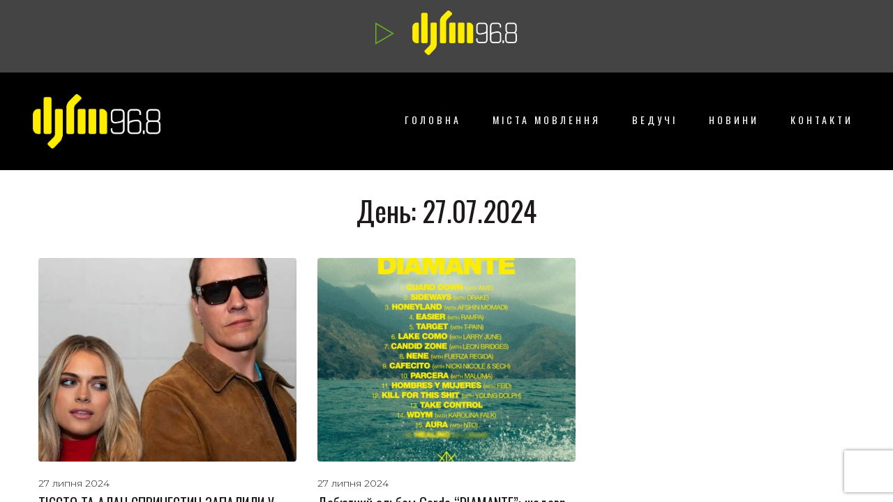

--- FILE ---
content_type: text/html; charset=utf-8
request_url: https://www.google.com/recaptcha/api2/anchor?ar=1&k=6LfFrL4qAAAAAA4ert0euocVZzsSVHCWEPY_PkUZ&co=aHR0cHM6Ly9kamZtLnVhOjQ0Mw..&hl=en&v=PoyoqOPhxBO7pBk68S4YbpHZ&size=invisible&anchor-ms=20000&execute-ms=30000&cb=xczee6vyd02y
body_size: 48523
content:
<!DOCTYPE HTML><html dir="ltr" lang="en"><head><meta http-equiv="Content-Type" content="text/html; charset=UTF-8">
<meta http-equiv="X-UA-Compatible" content="IE=edge">
<title>reCAPTCHA</title>
<style type="text/css">
/* cyrillic-ext */
@font-face {
  font-family: 'Roboto';
  font-style: normal;
  font-weight: 400;
  font-stretch: 100%;
  src: url(//fonts.gstatic.com/s/roboto/v48/KFO7CnqEu92Fr1ME7kSn66aGLdTylUAMa3GUBHMdazTgWw.woff2) format('woff2');
  unicode-range: U+0460-052F, U+1C80-1C8A, U+20B4, U+2DE0-2DFF, U+A640-A69F, U+FE2E-FE2F;
}
/* cyrillic */
@font-face {
  font-family: 'Roboto';
  font-style: normal;
  font-weight: 400;
  font-stretch: 100%;
  src: url(//fonts.gstatic.com/s/roboto/v48/KFO7CnqEu92Fr1ME7kSn66aGLdTylUAMa3iUBHMdazTgWw.woff2) format('woff2');
  unicode-range: U+0301, U+0400-045F, U+0490-0491, U+04B0-04B1, U+2116;
}
/* greek-ext */
@font-face {
  font-family: 'Roboto';
  font-style: normal;
  font-weight: 400;
  font-stretch: 100%;
  src: url(//fonts.gstatic.com/s/roboto/v48/KFO7CnqEu92Fr1ME7kSn66aGLdTylUAMa3CUBHMdazTgWw.woff2) format('woff2');
  unicode-range: U+1F00-1FFF;
}
/* greek */
@font-face {
  font-family: 'Roboto';
  font-style: normal;
  font-weight: 400;
  font-stretch: 100%;
  src: url(//fonts.gstatic.com/s/roboto/v48/KFO7CnqEu92Fr1ME7kSn66aGLdTylUAMa3-UBHMdazTgWw.woff2) format('woff2');
  unicode-range: U+0370-0377, U+037A-037F, U+0384-038A, U+038C, U+038E-03A1, U+03A3-03FF;
}
/* math */
@font-face {
  font-family: 'Roboto';
  font-style: normal;
  font-weight: 400;
  font-stretch: 100%;
  src: url(//fonts.gstatic.com/s/roboto/v48/KFO7CnqEu92Fr1ME7kSn66aGLdTylUAMawCUBHMdazTgWw.woff2) format('woff2');
  unicode-range: U+0302-0303, U+0305, U+0307-0308, U+0310, U+0312, U+0315, U+031A, U+0326-0327, U+032C, U+032F-0330, U+0332-0333, U+0338, U+033A, U+0346, U+034D, U+0391-03A1, U+03A3-03A9, U+03B1-03C9, U+03D1, U+03D5-03D6, U+03F0-03F1, U+03F4-03F5, U+2016-2017, U+2034-2038, U+203C, U+2040, U+2043, U+2047, U+2050, U+2057, U+205F, U+2070-2071, U+2074-208E, U+2090-209C, U+20D0-20DC, U+20E1, U+20E5-20EF, U+2100-2112, U+2114-2115, U+2117-2121, U+2123-214F, U+2190, U+2192, U+2194-21AE, U+21B0-21E5, U+21F1-21F2, U+21F4-2211, U+2213-2214, U+2216-22FF, U+2308-230B, U+2310, U+2319, U+231C-2321, U+2336-237A, U+237C, U+2395, U+239B-23B7, U+23D0, U+23DC-23E1, U+2474-2475, U+25AF, U+25B3, U+25B7, U+25BD, U+25C1, U+25CA, U+25CC, U+25FB, U+266D-266F, U+27C0-27FF, U+2900-2AFF, U+2B0E-2B11, U+2B30-2B4C, U+2BFE, U+3030, U+FF5B, U+FF5D, U+1D400-1D7FF, U+1EE00-1EEFF;
}
/* symbols */
@font-face {
  font-family: 'Roboto';
  font-style: normal;
  font-weight: 400;
  font-stretch: 100%;
  src: url(//fonts.gstatic.com/s/roboto/v48/KFO7CnqEu92Fr1ME7kSn66aGLdTylUAMaxKUBHMdazTgWw.woff2) format('woff2');
  unicode-range: U+0001-000C, U+000E-001F, U+007F-009F, U+20DD-20E0, U+20E2-20E4, U+2150-218F, U+2190, U+2192, U+2194-2199, U+21AF, U+21E6-21F0, U+21F3, U+2218-2219, U+2299, U+22C4-22C6, U+2300-243F, U+2440-244A, U+2460-24FF, U+25A0-27BF, U+2800-28FF, U+2921-2922, U+2981, U+29BF, U+29EB, U+2B00-2BFF, U+4DC0-4DFF, U+FFF9-FFFB, U+10140-1018E, U+10190-1019C, U+101A0, U+101D0-101FD, U+102E0-102FB, U+10E60-10E7E, U+1D2C0-1D2D3, U+1D2E0-1D37F, U+1F000-1F0FF, U+1F100-1F1AD, U+1F1E6-1F1FF, U+1F30D-1F30F, U+1F315, U+1F31C, U+1F31E, U+1F320-1F32C, U+1F336, U+1F378, U+1F37D, U+1F382, U+1F393-1F39F, U+1F3A7-1F3A8, U+1F3AC-1F3AF, U+1F3C2, U+1F3C4-1F3C6, U+1F3CA-1F3CE, U+1F3D4-1F3E0, U+1F3ED, U+1F3F1-1F3F3, U+1F3F5-1F3F7, U+1F408, U+1F415, U+1F41F, U+1F426, U+1F43F, U+1F441-1F442, U+1F444, U+1F446-1F449, U+1F44C-1F44E, U+1F453, U+1F46A, U+1F47D, U+1F4A3, U+1F4B0, U+1F4B3, U+1F4B9, U+1F4BB, U+1F4BF, U+1F4C8-1F4CB, U+1F4D6, U+1F4DA, U+1F4DF, U+1F4E3-1F4E6, U+1F4EA-1F4ED, U+1F4F7, U+1F4F9-1F4FB, U+1F4FD-1F4FE, U+1F503, U+1F507-1F50B, U+1F50D, U+1F512-1F513, U+1F53E-1F54A, U+1F54F-1F5FA, U+1F610, U+1F650-1F67F, U+1F687, U+1F68D, U+1F691, U+1F694, U+1F698, U+1F6AD, U+1F6B2, U+1F6B9-1F6BA, U+1F6BC, U+1F6C6-1F6CF, U+1F6D3-1F6D7, U+1F6E0-1F6EA, U+1F6F0-1F6F3, U+1F6F7-1F6FC, U+1F700-1F7FF, U+1F800-1F80B, U+1F810-1F847, U+1F850-1F859, U+1F860-1F887, U+1F890-1F8AD, U+1F8B0-1F8BB, U+1F8C0-1F8C1, U+1F900-1F90B, U+1F93B, U+1F946, U+1F984, U+1F996, U+1F9E9, U+1FA00-1FA6F, U+1FA70-1FA7C, U+1FA80-1FA89, U+1FA8F-1FAC6, U+1FACE-1FADC, U+1FADF-1FAE9, U+1FAF0-1FAF8, U+1FB00-1FBFF;
}
/* vietnamese */
@font-face {
  font-family: 'Roboto';
  font-style: normal;
  font-weight: 400;
  font-stretch: 100%;
  src: url(//fonts.gstatic.com/s/roboto/v48/KFO7CnqEu92Fr1ME7kSn66aGLdTylUAMa3OUBHMdazTgWw.woff2) format('woff2');
  unicode-range: U+0102-0103, U+0110-0111, U+0128-0129, U+0168-0169, U+01A0-01A1, U+01AF-01B0, U+0300-0301, U+0303-0304, U+0308-0309, U+0323, U+0329, U+1EA0-1EF9, U+20AB;
}
/* latin-ext */
@font-face {
  font-family: 'Roboto';
  font-style: normal;
  font-weight: 400;
  font-stretch: 100%;
  src: url(//fonts.gstatic.com/s/roboto/v48/KFO7CnqEu92Fr1ME7kSn66aGLdTylUAMa3KUBHMdazTgWw.woff2) format('woff2');
  unicode-range: U+0100-02BA, U+02BD-02C5, U+02C7-02CC, U+02CE-02D7, U+02DD-02FF, U+0304, U+0308, U+0329, U+1D00-1DBF, U+1E00-1E9F, U+1EF2-1EFF, U+2020, U+20A0-20AB, U+20AD-20C0, U+2113, U+2C60-2C7F, U+A720-A7FF;
}
/* latin */
@font-face {
  font-family: 'Roboto';
  font-style: normal;
  font-weight: 400;
  font-stretch: 100%;
  src: url(//fonts.gstatic.com/s/roboto/v48/KFO7CnqEu92Fr1ME7kSn66aGLdTylUAMa3yUBHMdazQ.woff2) format('woff2');
  unicode-range: U+0000-00FF, U+0131, U+0152-0153, U+02BB-02BC, U+02C6, U+02DA, U+02DC, U+0304, U+0308, U+0329, U+2000-206F, U+20AC, U+2122, U+2191, U+2193, U+2212, U+2215, U+FEFF, U+FFFD;
}
/* cyrillic-ext */
@font-face {
  font-family: 'Roboto';
  font-style: normal;
  font-weight: 500;
  font-stretch: 100%;
  src: url(//fonts.gstatic.com/s/roboto/v48/KFO7CnqEu92Fr1ME7kSn66aGLdTylUAMa3GUBHMdazTgWw.woff2) format('woff2');
  unicode-range: U+0460-052F, U+1C80-1C8A, U+20B4, U+2DE0-2DFF, U+A640-A69F, U+FE2E-FE2F;
}
/* cyrillic */
@font-face {
  font-family: 'Roboto';
  font-style: normal;
  font-weight: 500;
  font-stretch: 100%;
  src: url(//fonts.gstatic.com/s/roboto/v48/KFO7CnqEu92Fr1ME7kSn66aGLdTylUAMa3iUBHMdazTgWw.woff2) format('woff2');
  unicode-range: U+0301, U+0400-045F, U+0490-0491, U+04B0-04B1, U+2116;
}
/* greek-ext */
@font-face {
  font-family: 'Roboto';
  font-style: normal;
  font-weight: 500;
  font-stretch: 100%;
  src: url(//fonts.gstatic.com/s/roboto/v48/KFO7CnqEu92Fr1ME7kSn66aGLdTylUAMa3CUBHMdazTgWw.woff2) format('woff2');
  unicode-range: U+1F00-1FFF;
}
/* greek */
@font-face {
  font-family: 'Roboto';
  font-style: normal;
  font-weight: 500;
  font-stretch: 100%;
  src: url(//fonts.gstatic.com/s/roboto/v48/KFO7CnqEu92Fr1ME7kSn66aGLdTylUAMa3-UBHMdazTgWw.woff2) format('woff2');
  unicode-range: U+0370-0377, U+037A-037F, U+0384-038A, U+038C, U+038E-03A1, U+03A3-03FF;
}
/* math */
@font-face {
  font-family: 'Roboto';
  font-style: normal;
  font-weight: 500;
  font-stretch: 100%;
  src: url(//fonts.gstatic.com/s/roboto/v48/KFO7CnqEu92Fr1ME7kSn66aGLdTylUAMawCUBHMdazTgWw.woff2) format('woff2');
  unicode-range: U+0302-0303, U+0305, U+0307-0308, U+0310, U+0312, U+0315, U+031A, U+0326-0327, U+032C, U+032F-0330, U+0332-0333, U+0338, U+033A, U+0346, U+034D, U+0391-03A1, U+03A3-03A9, U+03B1-03C9, U+03D1, U+03D5-03D6, U+03F0-03F1, U+03F4-03F5, U+2016-2017, U+2034-2038, U+203C, U+2040, U+2043, U+2047, U+2050, U+2057, U+205F, U+2070-2071, U+2074-208E, U+2090-209C, U+20D0-20DC, U+20E1, U+20E5-20EF, U+2100-2112, U+2114-2115, U+2117-2121, U+2123-214F, U+2190, U+2192, U+2194-21AE, U+21B0-21E5, U+21F1-21F2, U+21F4-2211, U+2213-2214, U+2216-22FF, U+2308-230B, U+2310, U+2319, U+231C-2321, U+2336-237A, U+237C, U+2395, U+239B-23B7, U+23D0, U+23DC-23E1, U+2474-2475, U+25AF, U+25B3, U+25B7, U+25BD, U+25C1, U+25CA, U+25CC, U+25FB, U+266D-266F, U+27C0-27FF, U+2900-2AFF, U+2B0E-2B11, U+2B30-2B4C, U+2BFE, U+3030, U+FF5B, U+FF5D, U+1D400-1D7FF, U+1EE00-1EEFF;
}
/* symbols */
@font-face {
  font-family: 'Roboto';
  font-style: normal;
  font-weight: 500;
  font-stretch: 100%;
  src: url(//fonts.gstatic.com/s/roboto/v48/KFO7CnqEu92Fr1ME7kSn66aGLdTylUAMaxKUBHMdazTgWw.woff2) format('woff2');
  unicode-range: U+0001-000C, U+000E-001F, U+007F-009F, U+20DD-20E0, U+20E2-20E4, U+2150-218F, U+2190, U+2192, U+2194-2199, U+21AF, U+21E6-21F0, U+21F3, U+2218-2219, U+2299, U+22C4-22C6, U+2300-243F, U+2440-244A, U+2460-24FF, U+25A0-27BF, U+2800-28FF, U+2921-2922, U+2981, U+29BF, U+29EB, U+2B00-2BFF, U+4DC0-4DFF, U+FFF9-FFFB, U+10140-1018E, U+10190-1019C, U+101A0, U+101D0-101FD, U+102E0-102FB, U+10E60-10E7E, U+1D2C0-1D2D3, U+1D2E0-1D37F, U+1F000-1F0FF, U+1F100-1F1AD, U+1F1E6-1F1FF, U+1F30D-1F30F, U+1F315, U+1F31C, U+1F31E, U+1F320-1F32C, U+1F336, U+1F378, U+1F37D, U+1F382, U+1F393-1F39F, U+1F3A7-1F3A8, U+1F3AC-1F3AF, U+1F3C2, U+1F3C4-1F3C6, U+1F3CA-1F3CE, U+1F3D4-1F3E0, U+1F3ED, U+1F3F1-1F3F3, U+1F3F5-1F3F7, U+1F408, U+1F415, U+1F41F, U+1F426, U+1F43F, U+1F441-1F442, U+1F444, U+1F446-1F449, U+1F44C-1F44E, U+1F453, U+1F46A, U+1F47D, U+1F4A3, U+1F4B0, U+1F4B3, U+1F4B9, U+1F4BB, U+1F4BF, U+1F4C8-1F4CB, U+1F4D6, U+1F4DA, U+1F4DF, U+1F4E3-1F4E6, U+1F4EA-1F4ED, U+1F4F7, U+1F4F9-1F4FB, U+1F4FD-1F4FE, U+1F503, U+1F507-1F50B, U+1F50D, U+1F512-1F513, U+1F53E-1F54A, U+1F54F-1F5FA, U+1F610, U+1F650-1F67F, U+1F687, U+1F68D, U+1F691, U+1F694, U+1F698, U+1F6AD, U+1F6B2, U+1F6B9-1F6BA, U+1F6BC, U+1F6C6-1F6CF, U+1F6D3-1F6D7, U+1F6E0-1F6EA, U+1F6F0-1F6F3, U+1F6F7-1F6FC, U+1F700-1F7FF, U+1F800-1F80B, U+1F810-1F847, U+1F850-1F859, U+1F860-1F887, U+1F890-1F8AD, U+1F8B0-1F8BB, U+1F8C0-1F8C1, U+1F900-1F90B, U+1F93B, U+1F946, U+1F984, U+1F996, U+1F9E9, U+1FA00-1FA6F, U+1FA70-1FA7C, U+1FA80-1FA89, U+1FA8F-1FAC6, U+1FACE-1FADC, U+1FADF-1FAE9, U+1FAF0-1FAF8, U+1FB00-1FBFF;
}
/* vietnamese */
@font-face {
  font-family: 'Roboto';
  font-style: normal;
  font-weight: 500;
  font-stretch: 100%;
  src: url(//fonts.gstatic.com/s/roboto/v48/KFO7CnqEu92Fr1ME7kSn66aGLdTylUAMa3OUBHMdazTgWw.woff2) format('woff2');
  unicode-range: U+0102-0103, U+0110-0111, U+0128-0129, U+0168-0169, U+01A0-01A1, U+01AF-01B0, U+0300-0301, U+0303-0304, U+0308-0309, U+0323, U+0329, U+1EA0-1EF9, U+20AB;
}
/* latin-ext */
@font-face {
  font-family: 'Roboto';
  font-style: normal;
  font-weight: 500;
  font-stretch: 100%;
  src: url(//fonts.gstatic.com/s/roboto/v48/KFO7CnqEu92Fr1ME7kSn66aGLdTylUAMa3KUBHMdazTgWw.woff2) format('woff2');
  unicode-range: U+0100-02BA, U+02BD-02C5, U+02C7-02CC, U+02CE-02D7, U+02DD-02FF, U+0304, U+0308, U+0329, U+1D00-1DBF, U+1E00-1E9F, U+1EF2-1EFF, U+2020, U+20A0-20AB, U+20AD-20C0, U+2113, U+2C60-2C7F, U+A720-A7FF;
}
/* latin */
@font-face {
  font-family: 'Roboto';
  font-style: normal;
  font-weight: 500;
  font-stretch: 100%;
  src: url(//fonts.gstatic.com/s/roboto/v48/KFO7CnqEu92Fr1ME7kSn66aGLdTylUAMa3yUBHMdazQ.woff2) format('woff2');
  unicode-range: U+0000-00FF, U+0131, U+0152-0153, U+02BB-02BC, U+02C6, U+02DA, U+02DC, U+0304, U+0308, U+0329, U+2000-206F, U+20AC, U+2122, U+2191, U+2193, U+2212, U+2215, U+FEFF, U+FFFD;
}
/* cyrillic-ext */
@font-face {
  font-family: 'Roboto';
  font-style: normal;
  font-weight: 900;
  font-stretch: 100%;
  src: url(//fonts.gstatic.com/s/roboto/v48/KFO7CnqEu92Fr1ME7kSn66aGLdTylUAMa3GUBHMdazTgWw.woff2) format('woff2');
  unicode-range: U+0460-052F, U+1C80-1C8A, U+20B4, U+2DE0-2DFF, U+A640-A69F, U+FE2E-FE2F;
}
/* cyrillic */
@font-face {
  font-family: 'Roboto';
  font-style: normal;
  font-weight: 900;
  font-stretch: 100%;
  src: url(//fonts.gstatic.com/s/roboto/v48/KFO7CnqEu92Fr1ME7kSn66aGLdTylUAMa3iUBHMdazTgWw.woff2) format('woff2');
  unicode-range: U+0301, U+0400-045F, U+0490-0491, U+04B0-04B1, U+2116;
}
/* greek-ext */
@font-face {
  font-family: 'Roboto';
  font-style: normal;
  font-weight: 900;
  font-stretch: 100%;
  src: url(//fonts.gstatic.com/s/roboto/v48/KFO7CnqEu92Fr1ME7kSn66aGLdTylUAMa3CUBHMdazTgWw.woff2) format('woff2');
  unicode-range: U+1F00-1FFF;
}
/* greek */
@font-face {
  font-family: 'Roboto';
  font-style: normal;
  font-weight: 900;
  font-stretch: 100%;
  src: url(//fonts.gstatic.com/s/roboto/v48/KFO7CnqEu92Fr1ME7kSn66aGLdTylUAMa3-UBHMdazTgWw.woff2) format('woff2');
  unicode-range: U+0370-0377, U+037A-037F, U+0384-038A, U+038C, U+038E-03A1, U+03A3-03FF;
}
/* math */
@font-face {
  font-family: 'Roboto';
  font-style: normal;
  font-weight: 900;
  font-stretch: 100%;
  src: url(//fonts.gstatic.com/s/roboto/v48/KFO7CnqEu92Fr1ME7kSn66aGLdTylUAMawCUBHMdazTgWw.woff2) format('woff2');
  unicode-range: U+0302-0303, U+0305, U+0307-0308, U+0310, U+0312, U+0315, U+031A, U+0326-0327, U+032C, U+032F-0330, U+0332-0333, U+0338, U+033A, U+0346, U+034D, U+0391-03A1, U+03A3-03A9, U+03B1-03C9, U+03D1, U+03D5-03D6, U+03F0-03F1, U+03F4-03F5, U+2016-2017, U+2034-2038, U+203C, U+2040, U+2043, U+2047, U+2050, U+2057, U+205F, U+2070-2071, U+2074-208E, U+2090-209C, U+20D0-20DC, U+20E1, U+20E5-20EF, U+2100-2112, U+2114-2115, U+2117-2121, U+2123-214F, U+2190, U+2192, U+2194-21AE, U+21B0-21E5, U+21F1-21F2, U+21F4-2211, U+2213-2214, U+2216-22FF, U+2308-230B, U+2310, U+2319, U+231C-2321, U+2336-237A, U+237C, U+2395, U+239B-23B7, U+23D0, U+23DC-23E1, U+2474-2475, U+25AF, U+25B3, U+25B7, U+25BD, U+25C1, U+25CA, U+25CC, U+25FB, U+266D-266F, U+27C0-27FF, U+2900-2AFF, U+2B0E-2B11, U+2B30-2B4C, U+2BFE, U+3030, U+FF5B, U+FF5D, U+1D400-1D7FF, U+1EE00-1EEFF;
}
/* symbols */
@font-face {
  font-family: 'Roboto';
  font-style: normal;
  font-weight: 900;
  font-stretch: 100%;
  src: url(//fonts.gstatic.com/s/roboto/v48/KFO7CnqEu92Fr1ME7kSn66aGLdTylUAMaxKUBHMdazTgWw.woff2) format('woff2');
  unicode-range: U+0001-000C, U+000E-001F, U+007F-009F, U+20DD-20E0, U+20E2-20E4, U+2150-218F, U+2190, U+2192, U+2194-2199, U+21AF, U+21E6-21F0, U+21F3, U+2218-2219, U+2299, U+22C4-22C6, U+2300-243F, U+2440-244A, U+2460-24FF, U+25A0-27BF, U+2800-28FF, U+2921-2922, U+2981, U+29BF, U+29EB, U+2B00-2BFF, U+4DC0-4DFF, U+FFF9-FFFB, U+10140-1018E, U+10190-1019C, U+101A0, U+101D0-101FD, U+102E0-102FB, U+10E60-10E7E, U+1D2C0-1D2D3, U+1D2E0-1D37F, U+1F000-1F0FF, U+1F100-1F1AD, U+1F1E6-1F1FF, U+1F30D-1F30F, U+1F315, U+1F31C, U+1F31E, U+1F320-1F32C, U+1F336, U+1F378, U+1F37D, U+1F382, U+1F393-1F39F, U+1F3A7-1F3A8, U+1F3AC-1F3AF, U+1F3C2, U+1F3C4-1F3C6, U+1F3CA-1F3CE, U+1F3D4-1F3E0, U+1F3ED, U+1F3F1-1F3F3, U+1F3F5-1F3F7, U+1F408, U+1F415, U+1F41F, U+1F426, U+1F43F, U+1F441-1F442, U+1F444, U+1F446-1F449, U+1F44C-1F44E, U+1F453, U+1F46A, U+1F47D, U+1F4A3, U+1F4B0, U+1F4B3, U+1F4B9, U+1F4BB, U+1F4BF, U+1F4C8-1F4CB, U+1F4D6, U+1F4DA, U+1F4DF, U+1F4E3-1F4E6, U+1F4EA-1F4ED, U+1F4F7, U+1F4F9-1F4FB, U+1F4FD-1F4FE, U+1F503, U+1F507-1F50B, U+1F50D, U+1F512-1F513, U+1F53E-1F54A, U+1F54F-1F5FA, U+1F610, U+1F650-1F67F, U+1F687, U+1F68D, U+1F691, U+1F694, U+1F698, U+1F6AD, U+1F6B2, U+1F6B9-1F6BA, U+1F6BC, U+1F6C6-1F6CF, U+1F6D3-1F6D7, U+1F6E0-1F6EA, U+1F6F0-1F6F3, U+1F6F7-1F6FC, U+1F700-1F7FF, U+1F800-1F80B, U+1F810-1F847, U+1F850-1F859, U+1F860-1F887, U+1F890-1F8AD, U+1F8B0-1F8BB, U+1F8C0-1F8C1, U+1F900-1F90B, U+1F93B, U+1F946, U+1F984, U+1F996, U+1F9E9, U+1FA00-1FA6F, U+1FA70-1FA7C, U+1FA80-1FA89, U+1FA8F-1FAC6, U+1FACE-1FADC, U+1FADF-1FAE9, U+1FAF0-1FAF8, U+1FB00-1FBFF;
}
/* vietnamese */
@font-face {
  font-family: 'Roboto';
  font-style: normal;
  font-weight: 900;
  font-stretch: 100%;
  src: url(//fonts.gstatic.com/s/roboto/v48/KFO7CnqEu92Fr1ME7kSn66aGLdTylUAMa3OUBHMdazTgWw.woff2) format('woff2');
  unicode-range: U+0102-0103, U+0110-0111, U+0128-0129, U+0168-0169, U+01A0-01A1, U+01AF-01B0, U+0300-0301, U+0303-0304, U+0308-0309, U+0323, U+0329, U+1EA0-1EF9, U+20AB;
}
/* latin-ext */
@font-face {
  font-family: 'Roboto';
  font-style: normal;
  font-weight: 900;
  font-stretch: 100%;
  src: url(//fonts.gstatic.com/s/roboto/v48/KFO7CnqEu92Fr1ME7kSn66aGLdTylUAMa3KUBHMdazTgWw.woff2) format('woff2');
  unicode-range: U+0100-02BA, U+02BD-02C5, U+02C7-02CC, U+02CE-02D7, U+02DD-02FF, U+0304, U+0308, U+0329, U+1D00-1DBF, U+1E00-1E9F, U+1EF2-1EFF, U+2020, U+20A0-20AB, U+20AD-20C0, U+2113, U+2C60-2C7F, U+A720-A7FF;
}
/* latin */
@font-face {
  font-family: 'Roboto';
  font-style: normal;
  font-weight: 900;
  font-stretch: 100%;
  src: url(//fonts.gstatic.com/s/roboto/v48/KFO7CnqEu92Fr1ME7kSn66aGLdTylUAMa3yUBHMdazQ.woff2) format('woff2');
  unicode-range: U+0000-00FF, U+0131, U+0152-0153, U+02BB-02BC, U+02C6, U+02DA, U+02DC, U+0304, U+0308, U+0329, U+2000-206F, U+20AC, U+2122, U+2191, U+2193, U+2212, U+2215, U+FEFF, U+FFFD;
}

</style>
<link rel="stylesheet" type="text/css" href="https://www.gstatic.com/recaptcha/releases/PoyoqOPhxBO7pBk68S4YbpHZ/styles__ltr.css">
<script nonce="W7fOHRMfxhGzGMaiKWTYZg" type="text/javascript">window['__recaptcha_api'] = 'https://www.google.com/recaptcha/api2/';</script>
<script type="text/javascript" src="https://www.gstatic.com/recaptcha/releases/PoyoqOPhxBO7pBk68S4YbpHZ/recaptcha__en.js" nonce="W7fOHRMfxhGzGMaiKWTYZg">
      
    </script></head>
<body><div id="rc-anchor-alert" class="rc-anchor-alert"></div>
<input type="hidden" id="recaptcha-token" value="[base64]">
<script type="text/javascript" nonce="W7fOHRMfxhGzGMaiKWTYZg">
      recaptcha.anchor.Main.init("[\x22ainput\x22,[\x22bgdata\x22,\x22\x22,\[base64]/[base64]/[base64]/[base64]/[base64]/UltsKytdPUU6KEU8MjA0OD9SW2wrK109RT4+NnwxOTI6KChFJjY0NTEyKT09NTUyOTYmJk0rMTxjLmxlbmd0aCYmKGMuY2hhckNvZGVBdChNKzEpJjY0NTEyKT09NTYzMjA/[base64]/[base64]/[base64]/[base64]/[base64]/[base64]/[base64]\x22,\[base64]\x22,\x22w5/Dv8KRV1nCosKqw7XDsCLChXrDigTCjTcMwofCq8Kaw6LDrTcaOn1PwpxMdsKTwrY/wqPDpz7DtifDvV5hRDrCtsKWw5rDocOhXwTDhHLCqXvDuSDCt8KIXsKsO8OZwpZCKMKCw5BwVsKzwrY/[base64]/w4VYRnsKQi/DuG/DnMO4OMKNYsOWw58vGsOpL8KAw5oGwpnCuMKmw7nDlBzDt8OodMKAfD9sdwHDscO5HsOUw63DsMKKwpZ4w43DqQ40JEzChSYib0QAG1cBw742KcOlwplkDhzCgBnDr8Odwp1rwqxyNsKzJVHDozoWbsK+cx1Gw5rCi8Oed8KafmtEw7tIIm/[base64]/CrsKbw6DDsR4BXncTw7ZjwqzDmMKZwosVGMO8wqTDng9WwrrCi1XDkDvDjcKrw6YFwqgpX2powqZjCsKPwpIJS2XCoBvCjHR2w6lRwpdrMmDDpxDDqsKpwoBoJ8Oawq/CtMOHWzgNw7pwcBMPw4YKNMKGw65mwo5fwrI3WsKkKsKwwrBdeiBHBU3CsjJXPXfDuMK7DcKnMcOwM8KCC1Auw5wTeQ/DnHzCs8Ozwq7DhsO7wqFXMmTDisOgJlvDgRZIMVhINsK4HsKKcMKWw67CsTbDlcOJw4PDsksNCSprw7bDr8KcE8OneMKzw5I5wpjCgcKBesKlwrEcwrPDnBo6Jjpzw4rDgUwlLcOnw7wCwqbDgsOgZAJcPsKgNTvCvErDlcOtFsKJCRnCucOfwo/DiAfCvsK1eAcqw7hlXRfCo0MBwrZzD8KAwoZvCcOlUzfCh3pIwq8Ow7TDi0Fmwp5eA8OXSlnCnTPCrX5wNlJcwplVwoDCmW9qwppNw65cRSXCksOoAsODwqjCulAiXytyHxHDisOOw7jDtsKKw7RaRsOVcWF4wpTDkgFawp/CtsKOPxXDl8KLwqQfJnDChThPw50AwqPCtGwtQsOTaGp6w7Q8IcKtwoMAwq9kXcOyX8O4w5JJHRDDp2TCh8KjBcKtOsKvb8K+w7vCgMKUwq4Iw4fCrE4sw4vDoD7Cm019w4k/IcKpMCPDkcOCw4DDhsO/ScKoesK1TmAew6ZCwpRXM8Ozw6jDp1DDiBp0C8KWBcKTwojCgMKywpvDtsObw43ChsK3QsO8Ch4HAsKWF0PDl8Ojw6YISB43SCvDh8Kxw7vDtht4w5tAw4UnZj/CocOIw4HCgMOLw7BCasKwwp7DtEPDj8KzNRslwqHDi38sCMO1w4Y9w514csKdeSNra3JLw6B/[base64]/[base64]/Ciw/Dug/DolLCt8O8P8K3w6ZTwr7DlcOUCMOqKBUlLcKfdT55V8OkEMKtZMOZG8OnwrfDqEfDicKOw7fCpiLDijR0TBHCsC0sw49iw4ApwqPCpCbDkz/[base64]/[base64]/CkcO+wqnDlF/CiFXDlsOrwpVmwpjDjMKGdMKaw5tyacOuwqfCtEIkXcKHwpo2wqhcwr/CrcO8wqdsEcO8DcKkwpjCinjCnGjCiFhUXXg6P3TCssKqMsOMAExAPGLDsA1GUysfwrpkdhPDjncYLAbDtSlXwrctwp12OsOgWcO4wrXDpsOfWcK3w4s9NHVAf8KrwpPCrcO1wr5gwpR8wpbCvsO0XMK/wpRae8O4wqMcw5HChcOcw5QfHcKUNMKhVMOlw5J/[base64]/QDhxwr/DuQxDwpTCoT7DqsK5w6s/P8OEwoRYPMKaMcKRw5kBw4fDtcKNVjHCp8KDwrfDtcO+wq7Co8KmZiEHw5AyVjHDnsKLwqHCnsOBw6PCqMOdw5DCkw3DlGZKw6/[base64]/DvQpIw4oEw4vCmMK1wrUtF8ONw4nCoAXCo23DtsKJw4FiZ8KiwqBVw5bDj8KVwpLCqi/CtzIeMMO/wpl7CMKdGcK3URhIW35Tw6rDqcK2bREzc8OPwqELw456w59LPnQUGQMsJcKmLsOrwpPDlMKewp3CuHXDiMOKG8K+JMK8HsKyw67DqsKjw6HCojjCuH0tZE0zTEHDl8OvecORFMKLKsKGwoUdCkJUDErCtAHCsGcMwoHDmV06e8KVwo/Ck8Kswpp2woVqwoTDt8KwwrvCh8OUa8KTw5LDm8OTwrECcx7Cu8KAw4jCi8OeAU3DscOcwrvDn8K4IADCvxsawqx3GsKPwqXCmwxBw6QFcsOmc2YCeHUiwqTDiUMgDcKNNcKbNjdjSnhlacOOw4TCrcKXScKkHw9QB27CgiIgcirCtMKGwo/CoWbDgH/DscKIwozCqiDDpznCoMOQJsKJMMKcw5nCrsOqJcKWRcOew5/ClRDCgUnCmXQ3w4rCs8KwLApCwrfDgAcvwr8ew7BwwoV0EG0XwowMwodDZTlWW2LDrkDDi8OEWylLwoJcH1fCsmgIVcKLGsOkw57CkDHDusKcw7bCgMOzUMONaBnCmg1Pw7LDrk/DlMKew683wozCv8KfNwXDrTYywpPDswJgcDXDgsK9woYcw6/DsTZiOMK1w4pswrfDlsKRwqHDl1AIw5TDtsOuw78owpQNX8Oiwq7DuMO5J8O1LcOvwqbCp8KUwq5Aw4LCsMOawox+RcOrRcO7KsKawqnDmm7DgsOaNh3Cj0rCknlMwpvCqMKaUMOxwqEGw5wWBWcKw5Q9KMKYw5I5OGwPwrE/wqTCiWjCu8KKM1gwwoTCog42esOmw7rDrcKHwqPChH/Cs8K9ZGkYwpLCiFcgYcOowr4dwpLDucOYwr5pw5VDw4DCnFoQMRDCl8O0XRNWw6nDucKpJRgjwrjCukjDkwYiGgPCqnQXES/[base64]/DqcOEJcOFw5JPDy3CnALCuxLCgS5AwrfCjChCwr7Ch8K4w7IHw7t9c1bDtsKZw4YHMiNfU8K2wojCj8KYHMOrQcOuwpo2a8Oiw5HDlcKANDZPw7LCryVxUxJbw6TCm8KUHcOtdhHCkVRnwpppOU/Du8O3w5FHfWBDCMOIw4k4UMKwAcKhwrJDw5x5RTfCg1Vfw53CksKdNCQDw4k3woccYcKTw5HDiX/[base64]/WjPCgS7CtcKQwqXCmUlKWcO+wq7DvXUeOE/ChHADw45hE8KqwrwRR0/Ch8O9dzAowp5YYcKMwozDjcK2D8KsQcOww7zDuMO/WQpIwrAPY8KTYsOzwqrDl1PDqcOmw5vCrxoTdMOxBxnCoxsHw71yf0BSwq/[base64]/w5nDpsKsCztLw6lqw516wrnDlX7DnMOjDEnDpMOow6JSwr4awrU7w7LCkwxNB8KcYMKGwohaw5s9AsOgUgwELH/[base64]/DncOLF2jCnnoNwqXDkx41wqTCk8KOwqpawoLDvw5YQSTDi8Ozw6p5PsKewqrDpnTDrcOSejjCsFcrwonDs8Khwo0LwrM2HsOGA05RcMKww7gJTsO4F8KgwrzCq8Kzw5PDhRFUGsORb8K8AiDCoHtXwroJwo0DWsOawpTCuS/CqEx3e8KtbMKFwoAQECw1UiRuccKCwofCqAHDvsKqwrXCoB4aKw85SVJfw4cPw57DrSt3wpbDjUrCtEfDhcOXHcKgH8KMwr8ZeCLDgMKNDFfDmMO8w4fDkwnDp34XwrPDvCIGwoPDkQHDlMOUwpEbwrvDo8Olw6VGwrclwqNfw4k2MsK1F8O4NU/DucK+LFkUWsKCw4kiwrLDtmnCsDlmwrDDusKrwpVeAMKrB3TDtcK3FcKMWxbChnHDlMKzaQRDBWHDn8O3AW3DhcOcwrjDvjrCsxfDoMOBwrAqBGMJTMOrYE1Uw7cBw6VxcsK2w6UGdiHDhsOSw7/DtcKfZ8O3wqxjeC7Co3/[base64]/[base64]/DrcOHw4AqRB7CucKWw5LDrStmPWtRbsKNYEfDvcKNwoJcXMKpdUcyC8O7UMObwpAzAkQZfsOJZlTDiAbDl8Ofw47DisOJQMOnwoZQw7bDu8KQASrCv8KuKcOGXTZhWMO/[base64]/[base64]/ChMOKwoTDp8Kaw5EHUsKQInvDjsOuw6Zvw4XDqAjDksOvTcOFPcOhZ8KWU2dWw5BEK8KeMSvDssOtfBTCnEnDqRABbsOww7dVwp19w5Bow5s/[base64]/DosObw6opB8OOwrrCmMKEw4sZccKTwrfCisKUScKdZcOsw7FhNScCwrnDtl/DmMOCUsObw6YjwqtMFMO4WsKdwpgfw5h3eg/Dt0BDwo/Ck1wNw5EZYSrCq8KrwpLCsVHCpWdyYMOTDjrCqMKfw4bCnsOCwrDDsnhaBcOpwqcXQ1bCiMOKwplabCx+w5fDjMKxH8OIw4l0Rx/CkcKewpY+w7ZjE8KFw7vDh8OzwrvDp8OHcGbDs3RYSVvDv3IPQjQbIMKWw4kUPsOzUcKCFMOXwoEsFMKTwrw9a8KCW8KCInoiwpzDssK+UMK/[base64]/w4trw5InQcK5wrPCssKww5k9w4nCmyADw4XCs8K+wrXDtV0qwotfwrtcG8K5wpXCniHCk1bCisOAWMKxw4zDhsKJM8OVwqDCqcOBwpkcw59BX03DtMOeHyZpwr3Cj8Oiwq/DkcKGwoZ/wpTDmcOrwpwIw6rChsOhwp/Ck8OwdTEnczHDicKeAcKQXAzDiR4TFEfCqCNCw4zCtwnCpcOPwoANwoowVGRZWsKLw5ETAXcQwojCqSg/w7LDp8KKbytOw7kyw4vDtcKLAcO+w67CiUMDw4TCh8OKKFjCpMKNw4LCvxk6Pm9cw55WKsK6SAPCmiPDiMKKcsKeJMOMwqLCky/DqcO5aMKqwqXDoMKHLMOnwrhpwrDDoRZDbsKJwoxUNBbCgjrCksOGwo/CuMOZw49owqbClGluJcO0w59XwqA/w4l2w6/CksKvKsKKwrnDpsKgVjg9TQfDjl1qC8KqwoUsdncxZF7CrnfDrcKUw5oCBcKbw6kKb8K5w57DncK2SMKPwodqwoN7wrnCqEvCqTDDkMOoPMOmdsKqwoPCo2Rfdy0zwpbCisONXMOQwow/PcOkJjfCmMKkw5/Dkh/CusKuw7zCoMOJCcOJeiVZUMKPHDtRwohIwoDDjBZdwoV5w6wFWCbDvsKpw7JCMcKQw4nCuSFWVMOUw6DDnSbDkSwhw7AQwpoeAMKnbHg/wqfDksOKV1JKw6kQw5DCsTJOw4vCkRIUXhHCsXQ4RcKzw4bDuGB/FMOybkpgNsO6Nxkmw5LCl8KjIiPDnsOUwqHDqQxMwqDDp8Ovw4sJw4rCpMKAJ8KOTShswq3CpX7Dt2UxwonCs01hwqvDi8KbdUwXN8OzeU9JbW/Dt8KgfsK3wpLDpMOmeH0jwoYnJsKrSsOJV8OvWsOFTMO/w7/Cq8OgMSTDkTMdw5PCksKWbsKFw5thw4LDocOxKz1rf8KTw5vCssKBZgswScO0woR7wpjDkX/ChcO4wo8EV8ONTsO5G8K5wpzCncOnQEtsw5Euw4RdwobDinrChsKHHMONw6jDljgrw6t/[base64]/[base64]/VcKswqN8wp1YwqsTF8Kqwo8QwqhQwr0awrjDhsOjdMK8bgVHwp/DtMOTN8OAGTzCkcO+w4/DkMK+wpkSesKaw4nCuRrDrMOqw5fDpMOGHMOywpHCo8K7OcKFwqTCpMKgSMOBw6pkMcKIw4nChMOMVsKBAMKqWHDDslFOwo1Sw5fChMObPMOJw63CrnZzwpHClMKMwrgRTQ7CgsOoU8K3wo3Cpm/[base64]/Co8K9McKiw7MJw5bDv8O+HgtNbMKVcSrCucOKwqtdw5BzwrsWwp3DmsOZXsOUw67CucKew64MaXvDn8Kww5/CqMKSHAZtw4bDlMKSMnfCmcO+wqjDg8Olw5DCqcOsw7Mkw4XCk8KVeMOrZMO/EQPDjA/Cl8KkWSnCpMOnwpbDi8OHG1ERF1cDw5Nlw6NXwohnwr5RFmPCrnHClBfCqGELe8KIHGITwpQtwrvDsRrCrMO8w7FcXcKKfiHDk0XCtcK7UnTCpU3CshccacOJVFE8RF7DvMOYw4Qywo86TsOMw7HCs0vDoMKHw60BwqbCuHjDlxsfVQ/ClHcwSMOnG8KUJcOuWMOxPcOBbEHDpsK6HcKtw4DClsKWOcKrw5FALV/CmSDDrAjCksOOw7V0IGXCgjnCpHJzwo5Gw79ywrRUNU4Nwq93MsKIw453wq1iBkTCkcOHw7nDjsOzwrlAegHDmU0pG8OoG8Ktw5QSwoTCscOVM8KBw4/DgFDDhDrCnGDCgU7DlMKsC1TDgg82LXTCg8K1wr/DjcKjwofCsMKMwoLCmjtvfz9Pw4/DmS9CcSwCFlMWTMO2wqHDkz8VwrnDmndLwr1ebcKfB8KowpjCt8OEBR7Dn8K5UkUGwrnCisKUUzhGw5p6cMKvwrbDisOpwrwXwopQw6nCosK6EsOCHmQ+E8Okwq0Iwq3DqsKhTMONwr/DsUfDt8KuU8KjSMKfw79aw7PDsBt3w6fDq8OKw4/DrF/Cq8OnaMOoE2xEDjwVYjhVw4puWMKSIcOyw4XCqcOBw6/CuRTDgMK+EEDCuUTCpMOgwrFtGR88wqJmw7hkw5TCtcOxw7/CuMOKZcOCUEgew5cmwoB5wqZJw7/DrcOTVxLClsKTPW/DlC/[base64]/[base64]/DjsKZw7MtwqfCj8K9Xh7DhsOXwqUFw58qwpjCkDYafMKdE2huRkjCu8K8KwQmwqPDjMKDIMO3w5rCry8wJsKvbcKrw6jCjzQiBG3DjRBBZcKePcKbw49qeDHCpMOhCCNBQyRuWjBvTMOpI0nDgCzDqRh/w4XDtH58wphvwrvDlDjDizVbVkPCpsOIG0LDoW8rw7vDtwTCscOTCcK1HxRZw4vCgVXCsGkDwqLCj8OGdcOvJMOlw5XDuMO/[base64]/CpyHDvzvCoTHCliDCvXtEbzQHUlB9wrfDosOPwpNyVcKlQ8Kqw7jDm3nCg8KiwoUQNcKTVFB7w6EDw4gVNMOzeDI/w6k3KcKyVsKmUQbCg3xwfcOHFkzDmBxFIcOHSsOqwqFPFMOnQcO/[base64]/[base64]/wq4vw5pbWsKRN3VRb8K/wqLCs25Bw6fDtsOww6Jma8K4e8OBw4AIw77ChRfCoMOxw7/[base64]/w4/DjXsZacOBW09uw7Eswp9WIEjDqnRRwrZzwqbCrMK9wrbCgVNOAsOvw4HCpsKgSsOQI8O0wrcOwqjCocKXbMObYMKyT8OcdGPCkAtTwqXDjMKSw6PCmx/[base64]/[base64]/w6kMVMKfwojCjcKqw5wUCXTDmMOXC01fGsOEZcO4ChPCh3DDlcO2w7AaB2zCtSNbwqIQPcOscH5XwrrClsOBKsKjw77Ch1hCTcKlAVIlb8OsV3rDncOEby/[base64]/OD5RQxvCqwkVwrgewpxbP8KTw6DDqcONw6Q3w7c1RxsVURrCucK1OEHDnsOjRsK8UDfChcOOw7nDscOULMOiwp4CfC0pwqrDgMOsDk7CvcOUw4LClcOawrQ/HcKuWm4FJRt0LsKEWsOKZ8KFXDLDthnDtsOqwr5fWyLClMOdw6/CoGVsV8OSw6RgwrcVwq4swqHCsCYRUwXCjVLCtsOKHMOlwptnw5fDhMOew4LCjMOYVVp6XHLDilgowpHDjgcdDcO9M8Kuw63DlcOfwrjDisKewrcxZMOswrLCmMK/[base64]/[base64]/ChFdOw7F1fMO0TG/DnsOTGsOENiLCny0dw7XCiULCh8O+w6TCuURaFhXDoMOww4B3asK0woldwo/DuTbDmlAvw7oew7cAw7fDu2xaw4YIOcKoUANjC3zCh8OjPyzDucOPwq5uw5ZAw6/ChsKjw7AbUcO9w5kuQSvDp8KSw6AcwqkDS8KTwrRfcMO8wr3CilnCkXXCu8O/w5BYU2d3w79GW8OnTH8iwrcoPMKVwpTCmlJtHsKQZcKTJcO4CMO3bTfDiHnDmsOxTMKMCU1Kw7RzCA/[base64]/wpkKWE3DixIkdB3DisO4R8OnKcKLwrDDqSl2d8O3w5kvw43ClUsUUcOQwrE6worDvcK8w4RfwolFMg1Kw6chMQ3CqMO/wo0Xw6HDmR46w6kaTiYXY1XCrmVOwrTDp8OPb8K+PsOqdCnCpMKdw4/[base64]/CjMK0wq3CmmdgRlUJFSfCusKfICHDjiB0TMOvB8OAwpcQw7jDicOPKG5OY8KwW8OkRcOLw4k2wr3DkMK6IsK7DcOGw4xgdGJxw70IwopzZxMLBhXChsK9bGjDusOkwpXDtzTCqMK9w4/DlgYKWToOw5fDr8ONCH0Ww5NuHgYoJDbDnhYiwqfCoMOaWkB9bzcUw6zCgQDCgzTCocK1w7/Dmg5ow7Vvw6AbA8K8w6jDuCBFwqcNW1Rgw5l1NMKyB0zDrAQCwqwHw7jCkw1HDzhywq8rLsO4Hnx6DsKZRMKyOF1Dw4fDpsK/wrFYJXfCo2PCoHDDg35sNBHCgx7Ci8KkIsO+wqJ5bGsZw6YZZXXClikgIj0AewZnLVgcwqFawpVPw5QcWsKLIMOqKE7CgB8JFjLCtsKrwpPDqcKMw65KLcKkRnHDql/[base64]/EBjCr09yYwvCkMO/YsKww48nw5nDi8OGw5DCpcKzAcOpwplRwrTCmDbCt8KOwq/DmcKAwrBHwrhAI1ERwq4NBsOQE8Ozwos1w4nCo8O6wr45HRfCgMOIwo/[base64]/Cn0M7w4sZwrxCNFvCuMKZwoMswp5Nwql1w5FWw7J/[base64]/[base64]/DosOjJXMNw6LDqsKAwoZ5w5fCpcK6worDisKCE1LDkhfCm2zDowHCnMKWKEbDvl4pecOQw6o5MsOdRMOTw5k2w5zDiHrDnDdkw4/Cq8OBw5gSQ8K2OQREJcOIEGHCvjrCn8KGaCVddcKCXhtRwohlWULDqnkRNmrCn8OMwrcFRUHDuVrCgXzDlSgiw7BSw5jDmcKxw5nCtcKuw7XDoErCgcKoAE/CpcO4IMK4wpU9EsKLbsKtw4Atw6gjIBjDjFbClFAlXsKeBGfCtgnDpnMhcyNYw5guw4BiwpwXw5/DgmXDlcK9w7krXsKqJAbCohYKwpnDosOxckJPRcOSG8OYQlTDqMKpGS0rw7UFI8OGTcKAIxBPPcO7w63DrltswpMFwqrCiD3CkTDCi3ouTm/Cg8Omw6TCqcORTmrCnMKzbQYwWVY5w4zCrcKGfsK1ORzCo8OkXydWRgIlw7gOV8KkwoPCmMKZwq9lQsOyEEsUw5PCr3lfJMKLwqrDnXV5E21Rw4/CnsKDG8Onw4nDpDk/K8KwfH7DlQzCkkYMw4QqMcOSAcO9wqPCtmTDsAgGT8OHw7F3M8O3w6rDpMK6wphLEzkDwq7CpsOncC5JFTfCrQ1cZcOKasOfLxkKwrnDjRvDicO7VsOJV8OkGcOTS8OPIsOPw6F/wqpJGETDkDURF13DrCDCvVIxw59tB2o3BggcZVTCksKXcMKMJsKXw6bCojnChxnCr8OcwrnDoS9Sw7TCpMK4w7lbP8KoUMONwo3DpCzCjgbDuRsoZMO2M03DrAB6NMKzw6g+w41YZcKXVjMhw5/CpDprQz8dw5vDuMKGJDTCkcOOwofDm8Ogw7QdBgR8wrXCpsO4w7lyJcKTw4zDgsK2DsO0w5TCkcK2w7TCsmF0HsK6woUbw5poJ8KpwqXChMKTFnPChsOhag/CuMOxKhDCjcKRwpHCjEvCoUbCi8O5wptiw4/CuMOvbUXDsC7CrV7DrcO5wq/DsUrDt3Emw7A4CsOSdMOQw4DDsRXDiB/DgzjDuDZbH0sUwqw1wovChhczHcOMN8OewpZFYTtXwpAzXVDDvgLDvcO8w6XDicKswooLwrZ0w5pZc8Okwq8PwoTDrcKcwpgnw5/CusKVdsKkdsOELsOuaTwhwogxw4NVBcKAwr0QVAjDksKYZsONYQzCqcK/wovDlCXDrsKvw4YXw4kxwpgmwoXCtg0ofcK/aUwhCMOlw4ApBlwgw4DCtjPCiWJWw7vDuVPCt3DCn1FXw5oUwqDCuUVqLmzDtkDChsKqw6FDwqBOWcOuwpfDkTnDpcKOwpodw7PDncK7w5jCniLDksKkw58eQcOUU3DCtcOJw7xqTD15w4BBY8O5woPCql7DlMOLw4HCukfCvcOcWwvDq0jCkC/CshhCE8KKa8Kbf8KOFsK3woF2CMKYElZGwq4NJcOQwp7ClkonW14ibnMnwpfDpcK3wqVtfcOxM0wkUTlWRMKfGwpSCDdvMSpow5cSYcOxwrQdwq/CpMKOwqRwdX1AIMKqwpt9wrjDlsOAe8OQe8Kkw5/CusKVAnwiwpnDpMKXH8K5MMKswrjClsOcw49gSHYdVcOzRh4uA1ppw4/CsMKtMmlRS2FnIcK7wp5sw6thw5QSw7s6w7HCnRs0FcOnw48vfMOlwrvDqA8Jw4XDrTLCk8KGb1jClMOKSxAwwrJ1wpdew6BBRcKdc8OjA3HCrMO+DcK+ZTVfesOLwqxzw6xlM8O+QVkzwoHCiVJxN8OsNgjCiWrDuMKTw7/CtnpCacOBOcKmYi/DpMOILwTCicOLaUbCpMK/YXnDosKsK1zCrCPCnSrCvA/Dn1nDtiZrwpTCgsOlGsKjwqsVwrJPwqDDvMKnJ3N3FQ1Ww4DDksKQw69bwpDCj2PCnAdxA0rDm8OHXxzDocOJPETDucK1Z1TCmxbDpMOPW3jDjVrDj8KTwqxua8OrNVRPw5VmwrnCusKRw6pGBi42w5rCpMKuA8OUwojDtcO4w7llwpwOMDxpIAHDnMKKb2HDp8O/wpDCn2jCgx3CoMOoCcObw4xFwrfCkStzNyRVw6rCkwHCm8KPwrnDljcKwrs8wqJPTsOJw5XDtMOQMcOgwpVAw5dUw6YjfxlSPAXCnUDDvBDCtMOeGsOzWjFVw4Q0L8OhWVRAw4LDocOHXU7CrsOUKTxVFcKFXcO4aUfDoHhLwpt/IS/[base64]/CsMKIw51WwqYgP8KvZjdCwrrCkcKjHStcbyjCo8KtOkHCiWZ/a8OQJsKjTlg7wpTDgsKcwpLDvDBfasOiwpHDncK3w48Qwo9hw6V6w6LDhcOSVMK/PMOjw4dMwqU0KMKZEkV1w7zCtDsbw57CqwsdwqrDjFPCn1JMw7/CrsO9wqENNzXCpMKWwqAaPMOCWMKlw64IOsOKAW0ib2vDvMK2QsKaHMOdMgF3CcO+LMK8YExoHgbDhsOTw5RCbsOHcFc1NVZGwr/CtsOHCjjDhg/Dl3LDvSHCncOywoFwdMKKw4LCuwXDgMO3Z1HCoHNeCVdvT8KIb8O4fBvDozVywq8ZBwjCvMKow4nCocOJDTgGw7fDn0wVTQfDosKUwq/[base64]/DulAAwo/DgsK7wo7CjcOJFMOiwo3DjMKcwoByY8KtZTdxw77DisOhwpnCpV8kLignO8KXKX/CjcKIYSLDk8K2w43CpsKZw5/CocO1WcOyw5DDksOPQ8KVVMKjwqMPPFfCjkdpcsO7w7jCjMKrBMOCccKjwr4OMHjDvjTChx4fKy9UKT9RNXUzwoMhw74EwoXCgsKVFcK/w6/[base64]/Djjp6CsORIDjDlsOkwqlrYyFqwqkswogvImnCh8K2VCBqFFIewo/[base64]/ClsK0wqbCqsKgCSHColrDnlcSw43DssKFw7/CsMKfwqIvcF3Co8Ohwq9zbcKRwrzCi1DCvcOuworDtBVpRcOZw5IYA8K7w5PCgGJ6TlnDvks/w4rDs8KWw48KBALCiQNSw7fCp30rDWzDmkNIY8OiwptlJ8KcTw92w5vCmMKDw5HDocOaw5jDjXLDu8OPwpfDg0TDtsKiw4/CusKWwrJ9NCDDl8KXw5LDiMOHEQo7CWjDjsOCw5VFXMOqfcOcwqxKe8KowoNswoLCvMKjw5LDgMK/w47CqFXDtgnCrXbDk8OgZcK/VMOOJcObwpvDt8KSK3HCknM0wo4GwpoLw5HCgsKZwqBuwoPCrmoWKno9w6IIw43DvBzClU9iwrPDoAtvC0/DkG4FwpPCty/DncOGQGNCHsO1w7bCjcOnw70Cb8KDw6jCjz3CgiTDuH4+w7ltcVslw59IwpMEw4I1McKMdhnDq8O6WhPDrFbCtUDDnMKCTjx3w6bDh8OWdCXCh8KZZ8KSwrgdaMOZw6drSX98eQgCwpDCnMOOfcK/w67DmMO9YsO3w51oNMKdIGPCuUfDmjLCgcK2wrDDnA8WwqVfDsK6H8KnC8K+MMO9WnHDr8KGwoY2AgDDsCFEw5/CjQxfwqlYaldQw6wxw7FXw7TDmsKsb8K1Sh4kw7YxHsK+w53CusO5ZzvCrU0pwqUfw4HDusKcFmrDj8K/aXbDl8O1wozCiMOhwqPCgMK5dMKXdVnDvcOOF8Omw5BlQCXDl8KzwqUeIMOqwo/Cnz9UTMOsR8OjwqTCksKTTDrCh8K4QcKXw5HCiyLCpjXDicOIO1EQwobDtsOxZH5Iw6c1w7IsGMOaw7FANsKSw4DDtj3DmFc2AsKdwrzCnT1TwrzChX5LwpBpwqo5wrUGKHnCjD7Ck2LChsOsZcO7TMOhw7/CqMKHwocYwrHDt8KQM8Ofw6Vfw7lQEj4/DEcKwo/CgMOfGhfDssObXMKABcOfDlfCqsKywpTDrXNvbifDqcOJV8OowrR7cRLDuBl6w4DDlmvCnGPDpcKJR8Oed3TDoxHCgQvDs8Obw4DCjMOZwqDDr3ovw5fDosOGBcOmw5YKAMK/esOow6glM8OOwpRkaMOfw4PCqQRSLBvCocO0SzZow7RLw77Dn8KxMcK9wo5EwqjCs8ODB2UhJMKbLcOKwq7Cm37CvMKrw4TCuMO/OsOrwp7DsMOrDm3CjcOgFsORwqcsBzdDQsOAw7JOFMO2wqvCl37DksOUagvDjX7DgsKaD8Kww5rDhMKxw4Y8wpZYw49uw61SwqjDo2cTw7fDn8OadDtew7w1wo9Mw4k1w5EtFcK5wp7CnX5cPsKhGcONwovDr8KsPEnCiVDChsOINsK/ZUTCmMOYwo3DrsKFGCXCqHtFw6cqw4HCvQZJwrA1GDHDlcKGW8Ocwo/CiSAlwpsjJBrCsSjCuAU0EcO7ITTDgzjDlmfDscKgVcKIS1/DicOmLAgqasKkW0DCsMKGYsOoR8O+wqVgRgbDiMKlLsO8C8OZwobDnMKgwrrDqkjCt10VPMOCf03DkMK9wosswrTCrcOawonCtghFw6wOwqrCpGrCmD1yIwUfJ8KUw6XDhsKiP8KkTMONYMONQTNYXTppJMKzwqBJHCfDqMKrw7zCtmMtw5/Cr1cUD8KvXTDDucOaw4jDosOEfxtFO8OTdGfCmS00w47CucKhN8OMw7jCqwLCsDTDi0HDqizCjcOnw7PDscKow58zwozDiVLDocKZLhlTwqcPwoHCuMOIwoLCmsKYwql4woHDrMKLLkvCoU/CkVV0M8ODWMOWPUZ9LybDr1h9w5cfwrPDu24pwol1w7s1GQ/DnsKowp7DlcOgFsO4PcOPcV/DpmnCmE3Cg8KIKmfCvcK1ECxbw4HCvW3CsMKawpPDmgLDliI7woxzScOHTFgVwocKHw7CmMOxw4t6wo8oUizCqmh2wrZ3w4XDiFrCo8Kxw4gLcxbDjDjCu8KkVMK/w78nw78lZMKwwr/CoQ3CuT7Dt8KLb8OuTinDkxkifcKMYjdDw4DDsMOOCzrDmcKNwoBwRjXCtsKRw6bDicKnw7dwEwvCiifCicO2JTsWSMKAGcK8wpfCsMKMFwg7wpMxw53CnsOsdMK2fsKRwqw9TwrDvWRLW8OFw49cw6jDscOyV8K/wqXDrzsbXnzDp8Kcw7vCth7CgcO+eMKYIsOYQhTDr8OswoHDssKQwp/[base64]/Dr0UJe3DDuHLDucOsCsKtJS1pNBFwXMK2wolzwpHDt3EDw6tNwphRHBJ6w7YERwvCuH7CikNGwo13wqPCg8KhJ8OlCzUZwrvCkMOZHgFjw7wMw6xWYh/DrsO9w7UFXMK9wqnCkCEaFcONwrzCv2UIwr5KLcOnQmnCrlrCmsORw4AGwqvCpMKFwqvCo8OjdXHDlcK1wo8ZMMO3wpPDmnx3woYWMz0fwpFewqjDu8O1bHA7w4Z1w73CncKZFcKGw4l9w4wBMsKVwr4AwqbDhxFACDV2wpchwoXCpcK/wq3CuDBtwqN0wpnDoBDDhsKawodBasKSCBrCszIRakfCvcOQf8KCwpJqA1vDlhg2DMKYw4PCrsK9wqjCrMKnwoHDs8ODEhbDpcKtRcK9wrTCkEJPF8O9w4vCncKjwobCo0/CksO2HgwNQ8OWUcO5YCwzI8O5AirDkMK9BBlAwrgJRGNAwq3Cv8OVw7jCvcOKYSFhwr1WwpQfw4HCgDdrwoVdwrHCtMOfGcKww7jClwXCgsK7ZUAOZsKqwozCpUBAOgTCnnPCrhYIwpTCh8KXSjbCoT10VsOcwpjDnnfDgcOkwr1Lwo9vCHpzAHJaw4XDncK/wrJPGE/DqxnCgcOQwrXDjyvDvcOVOWTDrcOpI8OHYcK5wrjCqSbClMK7w6TCrz/Dq8OQwpbDtsO4w7hnwq01QsORQTLCjcK1wq7ClW7CkMO8w6DDoA0FP8Kxw6rDuFTCr3bCicOvLxbDpUfClsOTGi7Cg14od8KgwqbDvRUZVgXCicKgw5oKDXUIwrrCiCnDtmIsFARpwpLCoSksHXsHB1fCpXgZwp/DqRbCgm/[base64]/[base64]/ClRwjFBwVZDHDkcK2w6nCqcO8wobCjlXDlBVjHxDChmdGHMKVw4PDicOywp7DosOqOsOPWWzDvcK/[base64]/XEbCjmxUw6JYwrfCt8KIU1wtwpnCgW1eKD8Rw4XDrsKPbsKIw6bDrcOzwpXDn8KmwqVpwrlZL0VbdcO2wqnDlRExw5HDtcKLbcK7w4/DhsKOwpXDv8O3wqLDi8KSwqXCikrDpEPCs8KewqNJZ8K0wrIyNnTDsRccJDHCp8OHFsK2YMOQwrjDoytFPMKfNHTDm8KYRMOhwolHwo5lwoNVFcKrwqFLVsOpUTNJwp11w5nDnjvDiWthIT3Cv0LDrXdjw4kVw6PCqygUw7/Dq8KOwrkvI1rDonfDh8K/KlHDuMOawoY0aMOlwrbDgSA9w50OwpvCrsOPw5wuw7BQZnXCsjFkw6tHwqjDssO1XX/Dgks5PVvCh8OdwoYgw5PDmBzDl8K2wqrCqcK9C2RrwpZIw7cRH8ODUcOrw5bCjcOtwqTDr8Odw6YeaWfCtH9pNW5Kw6FXJsKGw4howolTw4HDlMO6ccObIBjCmGbDom/CoMKzRWwWwpTCgMKbW0rDnGIbw7DCmMKlw6LDtX0+w6UKAEHDuMK6wrdsw7xQwr48w7HCmA/Dp8KIc33DuysrHi7ClMOXwqzCjsOFcFF8wofDtMKowpc9w4c7w64EGH3DtRPDu8K/wrnDicKYw48sw7DCvmTCpRdlw43CmsKSCVJiw5pDw5jCuEgwW8OMe8O2UcOxbsOvwp7Dt33DssO+w7zDtwojNsK4PMOkG3fDsRh/ecKbe8K+wrvDvXgtcBTDoMK/woPDlsKowqQwKR3DihPCiX4CPk5EwohKO8Kvw7LDmcKBwq7CpMKWw4XDpcKzG8K6w4wqccK6KhZFa0/CsMKWw5F9wqxew7MgQsOowpDDszRDw6QGXGhLwpRUwqNALMKsQsOmw6vCpsOtw7N/w5rCocK2wprDs8OBSDDDvQXDiw88cGhjBEHCm8O9fsKbIMKyAsOkKcOwacOvCcOCw5DDmSE8SMKeM2gIw6TDhTnCp8OfworCkT7DiAQhw7ofwoLDpEcZwrzDoMK3wqzDjljDunHDkRbCiVQGw5/Cr0o5GcKGdRXDssOTLMKEw5XCixQaccK6I2bCjzTCoA0aw6R1w67CgS7DmVzDmwrCmEBRbMOybMKnPcOgfVbDnMOqwpFpwoTDj8ORwrPCosOowonCqMO6wq3DsMOdw60/[base64]/DChzwpzDiT1rw4rDp8O+w4nDoggyKsOmw6oAw7LCh8OdacOHBw/CkTzCoWHCtD4Jw5tMwqTDkhhzY8Oje8KqKcK+w7R9ZEJJOkfCqsK1QGVywrrCkEHCsAbCn8OPHsOMw7gpw4BlwqQgw7jCoSLCgUNaPBw+al3ChDHDhDPCoCJqHMKSwrFXw5rCi0fCg8OJwqXDq8KnYlLCqsK6wo0owozCrcO/wrIHV8K1R8O7wqDCt8Ktwoxdw65CLcKfwqjDncKBLMKww6JsJsK+wpFpexPDhwnDhMOQRsOmbsOhwpLDlS8JRsO6D8Oywrg+w5FUw7MRw45iMsKaUWLCmno7w4wAQ1p8FmXDl8K3wrArRsOYw43DtMOLw6Z7Wx5bNsK8w4lHw4AFfwQKYWXCl8KAR2/DpMO4woczCTbDvcKqwq3CpTDDkgnDlMKkaWnDrl4ZOlHCscOGwobChcOzfsObEHFjwrogw7jCq8OPw6zDowdHfGU/L05Twpxjw5Eqw7gVB8KRwoxHw6UKwobCtMONBcKLATI9SD7DisKuw5c+JsK2wo82bcKlwrt1J8OVVsOccsOXB8KTwqHDjQLDosKMRkVwZsORw6xdwr3Cv2JfbcKtwqAxFxzCoSQLGSArGgDDvcOtwrjCgyfCiMKHw5sQw4QCwpMVLMOTwrp/w6gxw5zDvWRwNMKyw5k6w5IHwrfCrmwLN3/ChsOxVzIdw5HCocOOw4HCuk/Dr8OaFlEaemN3wqgEwrLDqBHCnVN4wq5wfTbCicKeR8K2YMO0w6HDs8OKwpnDhyfCh1Abw4PCmcKMwrkBOsKsNkzCmMO0f1TDoS1ywrBaw6wsMVDCsF1ywrnCqMKswphow4xgw77DsmdzfMOJw4MMwpwDwrIAWXHCqELDh3pzw7HCiMOxw4bCilIkwqdHDFvDox/Dg8KvVsOSwoXDgivCssOrwopyw6YAwo93UVDCv2UUKMOXwpNcSFDDmMKnwot+w5F4EsKtb8KgPRR8wpVOw71Hw4UJw498w6o/wrDDu8K9LsOrRMOIw5Q+YcKdWMKTwoxTwp3Dg8Oew4LDp07DosKDUFU9dMKTw4zDkMO1KsKPwrrCiQx3w5MGwrYVwoDCpETDksO7WsOIXMKiXcOcGsOJM8Obw6XClF/DkcK/[base64]/Do0xQUh7CjMOxcsO7wqV/IMKYw7zDhsKAwrbCjcORwrvCkR7CisKYZcKlfsKrBcKsw70UEMONw74cw6BgwqMdeXrChMOPGcO5FhPDpMKrw6HCo30Ywo4YFlQswq7Dsx/CmcKFwo4zw5RPPkDDvMOXPMOyCS46D8KLw6TCl2HDgQ/CosKMb8K/w7xhw5DCkD06w74ewojDusO8KxMnw5hrbMKOD8K6F24fw5zDoMOvODVxwp7CpRMjw5JfJcKbwoElwq9zw6UMFcKNw7kOwr0UfBRGXMOSwol9wofCnW1TVWnDkwsCwqbDvcK3w684woXCjUJJUMK9E8KXRGB2wqk0w7XDpcOBPcKswqgOw5lCV8KDw4YbYRh/GMKmJ8KawqrDhcKxN8OFYDDDjzBdKCUAcDlvwrnCgcKjF8KAEcKqw5rDtRjCi3DCnCJTwrhzw47DiXkPHTB/[base64]/M8OtOXsRwqjDuMORw7/DkRrDpADCisOdEsKJOC4fw4TDmMOOwpEiGyJUworDhQ7CosOYTMO8w7tsX0/[base64]/cMKSBDxRwrZIC8OPwrjCpcOyWid4wppuw4jCrhvCs8K+wp49JBTClMOgw7XCrzY3I8KTwpjCjUvDg8KRwoo9w7AKZ1DCpsKQwo/DiljDgcOCZsOLT1RXwqTCmWIHTARDwpZkw57DlMOPwqnCu8K5woPDlErDgMKww7Mbw41Qw7xsB8O2w5nCo0TCmDLCkBxjWcK9LsKPGXY6w6EUdsOIw5UQwphdbsKlw4IFwrgCVMO8w4JkAMOuIcKqw6IJwpIMMcOdwrpBbBBAeE5Sw4QRBhTDuHBFwr/DvGvDqcKcc1fCnsOXwpfDvMK7w4cMw4RTeTcwMnZEJcO2wrggRlcCwptXVMK1worDgcOra0/Dl8KXw7VjFg7Cqzs8wpNiwp19M8KcwrnCozMVXMOmw4kpwpvDjBzCk8OWNcK2B8OaJX/DvVnCjMKQw67DljY3ccKSw6DCpsO9QnXDosO2wpc1wofDnMK5N8OMw6fDj8K+wrjCrMOLw4XCtMORT8KIw7/[base64]\x22],null,[\x22conf\x22,null,\x226LfFrL4qAAAAAA4ert0euocVZzsSVHCWEPY_PkUZ\x22,0,null,null,null,0,[21,125,63,73,95,87,41,43,42,83,102,105,109,121],[1017145,507],0,null,null,null,null,0,null,0,null,700,1,null,0,\[base64]/76lBhnEnQkZnOKMAhnM8xEZ\x22,0,0,null,null,1,null,0,1,null,null,null,0],\x22https://djfm.ua:443\x22,null,[3,1,1],null,null,null,1,3600,[\x22https://www.google.com/intl/en/policies/privacy/\x22,\x22https://www.google.com/intl/en/policies/terms/\x22],\x224lLIAxllgIXb8nyMg79/WqHZn9e3pHCebLPhgzVVGOg\\u003d\x22,1,0,null,1,1769207439225,0,0,[180,225,217],null,[73,200,106],\x22RC-JcNk0m3kT9v0fQ\x22,null,null,null,null,null,\x220dAFcWeA587cErqUiaDy7qbWwr2tvPAU6hVy-gqNt9evoPFWoyZnYM678AjMBWT7mdm930C8BoDL81GgTTN70kLvv_GbIdJL06vw\x22,1769290239523]");
    </script></body></html>

--- FILE ---
content_type: text/html; charset=UTF-8
request_url: https://djfm.ua/frame.php
body_size: 4755
content:
<!DOCTYPE html>
<html>
<head lang="en">
    <meta name="robots" content="noindex">
    <meta charset="UTF-8">
    <meta name="viewport" content="width=device-width, initial-scale=1.0">
    <title>DJ FM</title>
    
    
    
<style>
body, html {
    width: 100%; 
    height: 100%; 
    margin: 0; 
    padding: 0
}

body {
    font-family: sans-serif;
}

#top-bar {
    position: fixed;
    top: 0; 
    left: 0; 
    width: 100%; 
    height: 104px;
    z-index: 1000; 
    background-color: #444;
    Xtransition: height 0.4s;
}


#main-box {
    position: absolute; 
    top: 104px;
    left: 0; 
    right: 0; 
    bottom: 0; 
    background-color: #fff; 
}

#main-box-header {
    display: none;
    width: 100%; 
    height: 3px;
    background-color: #444; 
}

#main-box #mainframe {
    display: block; 
    width: 100%; 
    height: 100%; 
    border: none;
    /*padding-top: 200px;*/
}



#top-bar-expand-btn,
#top-bar-shrink-btn {
    display: none;
    position: absolute;
    top: 10px;
    left: 4px;
    width: 40px;
    height: 100px;
    padding: 16px 8px 8px 8px;
    border: 0;
    outline: none;
    background: transparent;
    cursor: pointer;
    z-index: 100000;
}

#top-bar-expand-btn {
    height: 62px;
    background-image: url(frame/chevron2-vert-white_512x576.png);
    background-origin: content-box;
    background-size: contain;
    background-repeat: no-repeat;
    background-position: top;
    opacity: 0.3;
}

#top-bar-shrink-btn {
    height: 375px;
    background-image: url(frame/chevron2-vert-upside-white_512x4608.png);
    background-origin: content-box;
    background-size: contain;
    background-repeat: no-repeat;
    background-position: top;
    opacity: 0.3;
}

#top-bar-inner {
    width: 100%;
    height: 100%;
    display: flex;
    flex-wrap: wrap;
    overflow: hidden;             
    justify-content: center;
    flex-direction: row;
}


.flex-line-break-odd,
.flex-line-break-even {
    display: none;
    width: 100%;
}

/*  For single player
@media all and (max-width: 1220px) {
    #top-bar {
        height: 208px;
    }
    .flex-line-break-odd {
        display: block;
    }
    #main-box {
        top: 208px;
    }
}

@media all and (max-width: 630px) {
    #top-bar {
        height: 104px;
        overflow-y: hidden;             
    }
    .flex-line-break-even {
        display: block;
    }
    #top-bar.expanded-top-bar {
        height: 416px;
    }
    #top-bar:not(.expanded-top-bar) #top-bar-expand-btn {
        display: block;
    }
    #top-bar.expanded-top-bar #top-bar-shrink-btn {
        display: block;
    }
    #main-box {
        top: 104px;
    }
    #top-bar.expanded-top-bar + #main-box {
        top: 416px;
    }
}
*/

.station-box {
    margin: 0px 20px;
    width: 250px;
    height: 104px;
    background: #444;
}

.station-box-top {
    position: relative;
    width: 100%;
    height: calc(100% - 18px);
    text-align: left;
    background-color: #444;
}

.play-btn {
    position: absolute;
    top: 0px;
    left: 0px;
    width: 70px;
}

.play-icon {
    width: 40px;
    height: 40px;
    padding: 0;
    margin: 28px 20px 10px 15px;
    border: 0;
    outline: none;
    background: transparent;
    cursor: pointer;
}
.play-icon path {
    stroke: #6eaf1f;
}

.station-logo {                                                
    position: absolute;
    top: 0px;
    left: 70px;
    padding-top: 15px;
    padding-left: 6px;
    cursor: pointer;
}
    
    
.station-meter-and-volume-box {
    position: relative;
    margin-left: auto;
    margin-right: auto;
    width: 0;
    height: 15px;
    transition-property: width; 
    transition-duration: 1s;    
}

.station-meter-box,
.station-bogus-meter-box,
.station-volume-box {
    position: absolute;
    top: 0;
    left: 0;
    width: 100%;
    height: 100%;
}

.station-bogus-meter-box {
    display: none;
}

.station-bogus-meter {
    position: absolute;
    left: 1px;
    width: calc(100% - 2px);
    height: 6px;
    background: black;
}

.station-bogus-meter-left {
    top: 1px;
}

.station-bogus-meter-right {
    top: 8px;
}

.station-bogus-meter-indicator {
    position: absolute;            
    top: 0;
    left: 1px; /* just to distinguish */                                                           
    width: 100%;
    height: 100%;
    background-image: linear-gradient(to left, red 1%, rgb(255, 255, 0) 16%, lime 45%, rgb(0, 136, 0) 100%);
    clip-path: inset(0px 100% 0px 0px);
    transition: clip-path 0.2s ease 0s;
}


.station-volume-box {
    z-index: 1000;
}

@supports (-webkit-touch-callout: none) {
  /* CSS specific to iOS devices */ 
  /* https://stackoverflow.com/questions/30102792/css-media-query-to-target-only-ios-devices/47818418#47818418 */
    .station-meter-box,
    .station-volume-box {
        display: none;
    }
}

.volume-slider {
    -webkit-appearance: none;
    margin: 0;
    padding: 0;
    height: 15px;
    width: 100%;
    display: none;
    background: transparent;
}

.volume-slider::-webkit-slider-runnable-track {
    position: relative;
    width: 100%;
    height: 1px;
    cursor: pointer;
    /*background-color: #222;*/
    background: tramsparent;
}

.volume-slider::-webkit-slider-thumb {
    position: relative;
    margin: -7px 0 0 0;
    -webkit-appearance: none;
    border: 3px ridge;
    border-color: rgba(200, 200, 200, 0.7);
    height: 15px;
    width: 11px;
    border-radius: 10%;
    background-color: rgba(0, 0, 0, 0.1);
    cursor: pointer;
}
.volume-slider:hover::-webkit-slider-thumb {
    border-color: rgba(220, 220, 220, 0.9);
    background-color: rgba(0, 0, 0, 0.1);
}
.volume-slider:active::-webkit-slider-thumb {
    border-color: rgba(240, 240, 180, 0.9);
    background-color: rgba(0, 0, 0, 0.1);
}
.volume-slider::-ms-thumb {
    position: relative;
    margin: -7px 0 0 0;
    -webkit-appearance: none;
    border: 3px ridge;
    border-color: rgba(150, 150, 150, 0.7);
    height: 15px;
    width: 11px;
    border-radius: 10%;
    background-color: rgba(0, 0, 0, 0.1);
    cursor: pointer;
}
.volume-slider:hover::-ms-thumb {
    border-color: rgba(180, 180, 180, 0.6);
    background-color: rgba(0, 0, 0, 0.1);
}
.volume-slider:active::-ms-thumb {
    border-color: rgba(240, 240, 200, 0.6);
    background-color: rgba(0, 0, 0, 0.1);
}

.station-meter {
    width: 100%;
    height: 100%;
    /*
    height: 15px;
    width: calc(100% - 4px);
    margin: 2px 2px;
    */
}
                             
#peak-meter-channel {
    background-color: #111;
}                             


</style>

<script src="frame/jquery-3.7.0.min.js"></script>
    
<script>

function iframeReady(info) {
  console.log('---------------- iframe is ready ------------------');
  console.log(info);
}

let demoScrollInterval = null;

const isOniOS = /iPhone|iPod|iPad/.test(navigator.platform);

function onBodyLoad() {
                                                                                  

    /**
     * Will wait for an iframe to be ready
     * for DOM manipulation. Just listening for
     * the load event will only work if the iframe
     * is not already loaded. If so, it is necessary
     * to observe the readyState. The issue here is
     * that Chrome will initialize iframes with
     * "about:blank" and set its readyState to complete.
     * So it is furthermore necessary to check if it's
     * the readyState of the target document property.
     * Errors that may occur when trying to access the iframe
     * (Same-Origin-Policy) will be catched and the error
     * function will be called.
     * @param {jquery} $i - The jQuery iframe element
     * @param {function} successFn - The callback on success. Will 
     * receive the jQuery contents of the iframe as a parameter
     * @param {function} errorFn - The callback on error
     */
    var onIframeReady = function($i, successFn, errorFn) {
//        try {
            const iCon = $i.first()[0].contentWindow,
                bl = "about:blank",
                compl = "complete";
            const callCallback = () => {
                try {
                    const $con = $i.contents();
                    if($con.length === 0) { // https://git.io/vV8yU
                        throw new Error("iframe inaccessible");
                    }
                    successFn($con);
                } catch(e) { // accessing contents failed
                    errorFn();
                }
            };
            const observeOnload = () => {
                $i.on("load.jqueryMark", () => {
                    try {
                        const src = $i.attr("src").trim(),
                            href = iCon.location.href;
                        if(href !== bl || src === bl || src === "") {
                            $i.off("load.jqueryMark");
                            callCallback();
                        }
                    } catch(e) {
                        errorFn();
                    }
                });
            };
            if(iCon.document.readyState === compl) {
                const src = $i.attr("src").trim(),
                    href = iCon.location.href;
                if(href === bl && src !== bl && src !== "") {
                    observeOnload();
                } else {
                    callCallback();
                }
            } else {
                observeOnload();
            }
//        } catch(e) { // accessing contentWindow failed
//            errorFn();
//        }
    };


    var $iframe = $("#mainframe");
    onIframeReady($iframe, function($contents) {
        console.log("Ready to deliver ==========================================");
        
        function scrollToStation(stationNumber) {
            //console.log('scrollToStation ' + stationNumber);
            var elm = document.querySelector('.station-box.is-playing');
            if (!elm) {
                elm = document.getElementById('station-box-' + stationNumber);
                if (elm) {
                    if (!isOniOS) {
                        elm.scrollIntoView({ behavior: 'smooth' });
                    } else {
                        elm.scrollIntoView(true);
                    }
                }
            }
        }                                       
        

        setTimeout(function() {
    
            if (demoScrollInterval != 'prevent') {
                scrollToStation(2);
    
                var currStation = 3;
                //console.log("demoScrollInterval = setInterval");
                demoScrollInterval = setInterval(function() {
                    scrollToStation(currStation);
            
                    if (++currStation > 4) {
                        currStation = 1;
                    }
                }, 5000);
            }
        }, 1500);

        
    }, function() {
        console.log("Can not access iframe *********************************");
    });

}






function ModifyMainFrameLinks() {

    var hereOrigin = (new URL(window.location.href)).origin;
    var thereUrl = window.frames["mainframe"].location.href;

    //console.log(hereOrigin);
    //console.log(thereUrl);

    var links = window.frames["mainframe"].document.getElementsByTagName("a");
    for (var i = 0; i < links.length; i++) {
        
        if ((currOrigin = (new URL(links[i].href, thereUrl)).origin) !== hereOrigin) {
            //console.log(i);
            //console.log(links[i].href);
            //console.log(currOrigin);
            links[i].setAttribute('target', '_blank'); 
        }
        else
        {
            //console.log("=== WP-ADMIN ===");
            //console.log(links[i].href);
            if (links[i].href.includes("wp-admin")) 
                links[i].setAttribute('target', '_top'); 
        }
    }
   
}

function onMainframeLoad() {
    
    window.document.title = window.frames["mainframe"].document.title;  //RELEASE!!!
    history.replaceState(null, null, window.frames["mainframe"].location.href);   //RELEASE!!!

    ModifyMainFrameLinks();  //RELEASE!!!
    
}

//alert('Mozilla/5.0 (Macintosh; Intel Mac OS X 10_15_7) AppleWebKit/537.36 (KHTML, like Gecko) Chrome/131.0.0.0 Safari/537.36; ClaudeBot/1.0; +claudebot@anthropic.com)');

</script>

</head>                                                                 




<body onload="onBodyLoad();">

<div id="top-bar">
    <div id="top-bar-expand-btn"></div>
    <div id="top-bar-shrink-btn"></div>
    <div id="top-bar-inner">
    <div class="station-box" id="station-box-1">
        <audio id="audio-element-1" hidden crossorigin="anonymous" preload="none"></audio>
        <div class="station-box-top">
            <div class="play-btn">
                <button id="play-icon-1" class="play-icon"></button>
            </div>
            <div id="station-logo-1" class="station-logo">
             
                <img class="" src="https://djfm.ua/frame/Logo-DJFM-96-8-YELLOW-WHITE-953x407-WEB.png" width="150">
            </div>
        </div>
        <div id="station-meter-and-volume-box-1" class="station-meter-and-volume-box">
            <div class="station-volume-box">
                <input type="range" id="volume-slider-1" class="volume-slider" max="100" value="100">
            </div>
            <div class="station-meter-box">
                <div class="station-meter" id="meter-1"></div>
            </div>
            <div class="station-bogus-meter-box" id="station-bogus-meter-box-1">                                                      
                <div class="station-bogus-meter station-bogus-meter-left">                                                      
                    <div class="station-bogus-meter-indicator" id="station-bogus-meter-indicator-left-1"></div>
                </div>
                <div class="station-bogus-meter station-bogus-meter-right">                                                      
                    <div class="station-bogus-meter-indicator" id="station-bogus-meter-indicator-right-1"></div>
                </div>
            </div>
        </div>
    </div>
    </div>
</div>

<div id="main-box">
    <div id="main-box-header">
    </div>
    <iframe id="mainframe" name="mainframe" src="https://djfm.ua/2024/07/27/" onLoad="onMainframeLoad()"></iframe>
</div>


<script type="module" src="frame.js"></script>                                                                                
                                                                 

<script>

    document.getElementById('station-logo-1').addEventListener('click', () => {
        document.getElementById('mainframe').src = 'https://djfm.ua/';
    });
    document.getElementById('station-logo-2').addEventListener('click', () => {
        document.getElementById('mainframe').src = 'https://djfm.ua/';
    });
    document.getElementById('station-logo-3').addEventListener('click', () => {
        document.getElementById('mainframe').src = 'https://djfm.ua/';
    });
    document.getElementById('station-logo-4').addEventListener('click', () => {
        document.getElementById('mainframe').src = 'https://djfm.ua/';
    });
    

    document.getElementById('play-icon-1').addEventListener('click', () => {                                                       
        clearInterval(demoScrollInterval);
        demoScrollInterval = 'prevent';
    });
    document.getElementById('play-icon-2').addEventListener('click', () => {
        clearInterval(demoScrollInterval);
        demoScrollInterval = 'prevent';
    });
    document.getElementById('play-icon-3').addEventListener('click', () => {
        clearInterval(demoScrollInterval);
        demoScrollInterval = 'prevent';
    });
    document.getElementById('play-icon-4').addEventListener('click', () => {
        clearInterval(demoScrollInterval);
        demoScrollInterval = 'prevent';
    });
    
    
    document.getElementById('top-bar-expand-btn').addEventListener('click', () => {
        clearInterval(demoScrollInterval);
        demoScrollInterval = 'prevent';
        document.getElementById('top-bar').classList.add('expanded-top-bar');
    });
    
    document.getElementById('top-bar-shrink-btn').addEventListener('click', () => {
        clearInterval(demoScrollInterval);
        demoScrollInterval = 'prevent';
        document.getElementById('top-bar').classList.remove('expanded-top-bar');
        var elm = document.querySelector('.station-box.is-playing');
        if (elm) {
            if (!isOniOS) {
                elm.scrollIntoView({ behavior: 'smooth' });
            } else {
                elm.scrollIntoView(true);
            }
        }
    });
    

    document.getElementById('mainframe').addEventListener('load', e => {
        e.target.contentWindow.addEventListener('scroll', () => {
            if (document.getElementById('top-bar').classList.contains('expanded-top-bar')) { 
                clearInterval(demoScrollInterval);
                demoScrollInterval = 'prevent';
                document.getElementById('top-bar').classList.remove('expanded-top-bar');
                var elm = document.querySelector('.station-box.is-playing');
                if (elm) {
                    if (!isOniOS) {
                        elm.scrollIntoView(true);
                        //elm.scrollIntoView({ behavior: 'smooth' });
                    } else {
                        elm.scrollIntoView(true);
                    }
                }
            }
        });
    });

                                   
    
    document.getElementById('audio-element-1').addEventListener('play', () => {
        if ('mediaSession' in navigator) {
            navigator.mediaSession.metadata = new MediaMetadata({
                title: 'DJ FM',
                artist: 'BRG',
                artwork: [
                    { src: 'https://djfm.ua/frame/djfm_256x256.png', sizes: '256x256', type: 'image/png' },
                ]                
            });
        }        
    });
    
    
    
    // https://stackoverflow.com/questions/15580551/javascript-event-on-css-style-change-from-block-to-none/44670502#44670502
    respondToVisibility = function(element, callback) {
        var options = {
            root: document.getElementById("top-bar")
        }
    
        var observer = new IntersectionObserver((entries, observer) => {
            entries.forEach(entry => {
                callback(entry.intersectionRatio > 0);
            });
        }, options);
    
        observer.observe(element);
    }
    
    
    respondToVisibility(document.getElementById("top-bar-shrink-btn"), visible => {
        //console.log('clearInterval 3');
        clearInterval(demoScrollInterval);
        //demoScrollInterval = 'prevent';
        if(!visible) {
            document.getElementById('top-bar').classList.remove('expanded-top-bar');
        }
    });                                                                                
    
    respondToVisibility(document.getElementById("top-bar-expand-btn"), visible => {
        //console.log('clearInterval 4');
        clearInterval(demoScrollInterval);
        //demoScrollInterval = 'prevent';
        if(visible) {
            var elm = document.querySelector('.station-box.is-playing');
            if (elm) {
                if (!isOniOS) {
                    elm.scrollIntoView({ behavior: 'smooth' });
                } else {
                    elm.scrollIntoView(true);
                }
                document.getElementById("top-bar-expand-btn").top = '290px';
            }
        }
    });
    
    
    
    setInterval(function() {
    
        ////console.log(document.getElementById('mainframe').contentWindow.document.readyState);
        if ((window.location.href != window.frames["mainframe"].location.href) && (document.getElementById('mainframe').contentWindow.document.readyState == 'complete'))
        {
            ////console.log("iframe href: '" + window.frames["mainframe"].location.href + "'");
            ////console.log("iframe title: '" + window.frames["mainframe"].document.title + "'");
            window.document.title = window.frames["mainframe"].document.title;  //RELEASE!!!
            let thereUrl = window.frames["mainframe"].location.href; 
            if (thereUrl !== 'about:blank') {
                history.replaceState(null, window.document.title, window.frames["mainframe"].location.href);  //RELEASE!!!
            }
        }
    
    }, 300);
    

</script>



</html>

--- FILE ---
content_type: text/html; charset=utf-8
request_url: https://www.google.com/recaptcha/api2/anchor?ar=1&k=6LfFrL4qAAAAAA4ert0euocVZzsSVHCWEPY_PkUZ&co=aHR0cHM6Ly9kamZtLnVhOjQ0Mw..&hl=en&v=PoyoqOPhxBO7pBk68S4YbpHZ&size=invisible&anchor-ms=20000&execute-ms=30000&cb=f281kqty6w9i
body_size: 48467
content:
<!DOCTYPE HTML><html dir="ltr" lang="en"><head><meta http-equiv="Content-Type" content="text/html; charset=UTF-8">
<meta http-equiv="X-UA-Compatible" content="IE=edge">
<title>reCAPTCHA</title>
<style type="text/css">
/* cyrillic-ext */
@font-face {
  font-family: 'Roboto';
  font-style: normal;
  font-weight: 400;
  font-stretch: 100%;
  src: url(//fonts.gstatic.com/s/roboto/v48/KFO7CnqEu92Fr1ME7kSn66aGLdTylUAMa3GUBHMdazTgWw.woff2) format('woff2');
  unicode-range: U+0460-052F, U+1C80-1C8A, U+20B4, U+2DE0-2DFF, U+A640-A69F, U+FE2E-FE2F;
}
/* cyrillic */
@font-face {
  font-family: 'Roboto';
  font-style: normal;
  font-weight: 400;
  font-stretch: 100%;
  src: url(//fonts.gstatic.com/s/roboto/v48/KFO7CnqEu92Fr1ME7kSn66aGLdTylUAMa3iUBHMdazTgWw.woff2) format('woff2');
  unicode-range: U+0301, U+0400-045F, U+0490-0491, U+04B0-04B1, U+2116;
}
/* greek-ext */
@font-face {
  font-family: 'Roboto';
  font-style: normal;
  font-weight: 400;
  font-stretch: 100%;
  src: url(//fonts.gstatic.com/s/roboto/v48/KFO7CnqEu92Fr1ME7kSn66aGLdTylUAMa3CUBHMdazTgWw.woff2) format('woff2');
  unicode-range: U+1F00-1FFF;
}
/* greek */
@font-face {
  font-family: 'Roboto';
  font-style: normal;
  font-weight: 400;
  font-stretch: 100%;
  src: url(//fonts.gstatic.com/s/roboto/v48/KFO7CnqEu92Fr1ME7kSn66aGLdTylUAMa3-UBHMdazTgWw.woff2) format('woff2');
  unicode-range: U+0370-0377, U+037A-037F, U+0384-038A, U+038C, U+038E-03A1, U+03A3-03FF;
}
/* math */
@font-face {
  font-family: 'Roboto';
  font-style: normal;
  font-weight: 400;
  font-stretch: 100%;
  src: url(//fonts.gstatic.com/s/roboto/v48/KFO7CnqEu92Fr1ME7kSn66aGLdTylUAMawCUBHMdazTgWw.woff2) format('woff2');
  unicode-range: U+0302-0303, U+0305, U+0307-0308, U+0310, U+0312, U+0315, U+031A, U+0326-0327, U+032C, U+032F-0330, U+0332-0333, U+0338, U+033A, U+0346, U+034D, U+0391-03A1, U+03A3-03A9, U+03B1-03C9, U+03D1, U+03D5-03D6, U+03F0-03F1, U+03F4-03F5, U+2016-2017, U+2034-2038, U+203C, U+2040, U+2043, U+2047, U+2050, U+2057, U+205F, U+2070-2071, U+2074-208E, U+2090-209C, U+20D0-20DC, U+20E1, U+20E5-20EF, U+2100-2112, U+2114-2115, U+2117-2121, U+2123-214F, U+2190, U+2192, U+2194-21AE, U+21B0-21E5, U+21F1-21F2, U+21F4-2211, U+2213-2214, U+2216-22FF, U+2308-230B, U+2310, U+2319, U+231C-2321, U+2336-237A, U+237C, U+2395, U+239B-23B7, U+23D0, U+23DC-23E1, U+2474-2475, U+25AF, U+25B3, U+25B7, U+25BD, U+25C1, U+25CA, U+25CC, U+25FB, U+266D-266F, U+27C0-27FF, U+2900-2AFF, U+2B0E-2B11, U+2B30-2B4C, U+2BFE, U+3030, U+FF5B, U+FF5D, U+1D400-1D7FF, U+1EE00-1EEFF;
}
/* symbols */
@font-face {
  font-family: 'Roboto';
  font-style: normal;
  font-weight: 400;
  font-stretch: 100%;
  src: url(//fonts.gstatic.com/s/roboto/v48/KFO7CnqEu92Fr1ME7kSn66aGLdTylUAMaxKUBHMdazTgWw.woff2) format('woff2');
  unicode-range: U+0001-000C, U+000E-001F, U+007F-009F, U+20DD-20E0, U+20E2-20E4, U+2150-218F, U+2190, U+2192, U+2194-2199, U+21AF, U+21E6-21F0, U+21F3, U+2218-2219, U+2299, U+22C4-22C6, U+2300-243F, U+2440-244A, U+2460-24FF, U+25A0-27BF, U+2800-28FF, U+2921-2922, U+2981, U+29BF, U+29EB, U+2B00-2BFF, U+4DC0-4DFF, U+FFF9-FFFB, U+10140-1018E, U+10190-1019C, U+101A0, U+101D0-101FD, U+102E0-102FB, U+10E60-10E7E, U+1D2C0-1D2D3, U+1D2E0-1D37F, U+1F000-1F0FF, U+1F100-1F1AD, U+1F1E6-1F1FF, U+1F30D-1F30F, U+1F315, U+1F31C, U+1F31E, U+1F320-1F32C, U+1F336, U+1F378, U+1F37D, U+1F382, U+1F393-1F39F, U+1F3A7-1F3A8, U+1F3AC-1F3AF, U+1F3C2, U+1F3C4-1F3C6, U+1F3CA-1F3CE, U+1F3D4-1F3E0, U+1F3ED, U+1F3F1-1F3F3, U+1F3F5-1F3F7, U+1F408, U+1F415, U+1F41F, U+1F426, U+1F43F, U+1F441-1F442, U+1F444, U+1F446-1F449, U+1F44C-1F44E, U+1F453, U+1F46A, U+1F47D, U+1F4A3, U+1F4B0, U+1F4B3, U+1F4B9, U+1F4BB, U+1F4BF, U+1F4C8-1F4CB, U+1F4D6, U+1F4DA, U+1F4DF, U+1F4E3-1F4E6, U+1F4EA-1F4ED, U+1F4F7, U+1F4F9-1F4FB, U+1F4FD-1F4FE, U+1F503, U+1F507-1F50B, U+1F50D, U+1F512-1F513, U+1F53E-1F54A, U+1F54F-1F5FA, U+1F610, U+1F650-1F67F, U+1F687, U+1F68D, U+1F691, U+1F694, U+1F698, U+1F6AD, U+1F6B2, U+1F6B9-1F6BA, U+1F6BC, U+1F6C6-1F6CF, U+1F6D3-1F6D7, U+1F6E0-1F6EA, U+1F6F0-1F6F3, U+1F6F7-1F6FC, U+1F700-1F7FF, U+1F800-1F80B, U+1F810-1F847, U+1F850-1F859, U+1F860-1F887, U+1F890-1F8AD, U+1F8B0-1F8BB, U+1F8C0-1F8C1, U+1F900-1F90B, U+1F93B, U+1F946, U+1F984, U+1F996, U+1F9E9, U+1FA00-1FA6F, U+1FA70-1FA7C, U+1FA80-1FA89, U+1FA8F-1FAC6, U+1FACE-1FADC, U+1FADF-1FAE9, U+1FAF0-1FAF8, U+1FB00-1FBFF;
}
/* vietnamese */
@font-face {
  font-family: 'Roboto';
  font-style: normal;
  font-weight: 400;
  font-stretch: 100%;
  src: url(//fonts.gstatic.com/s/roboto/v48/KFO7CnqEu92Fr1ME7kSn66aGLdTylUAMa3OUBHMdazTgWw.woff2) format('woff2');
  unicode-range: U+0102-0103, U+0110-0111, U+0128-0129, U+0168-0169, U+01A0-01A1, U+01AF-01B0, U+0300-0301, U+0303-0304, U+0308-0309, U+0323, U+0329, U+1EA0-1EF9, U+20AB;
}
/* latin-ext */
@font-face {
  font-family: 'Roboto';
  font-style: normal;
  font-weight: 400;
  font-stretch: 100%;
  src: url(//fonts.gstatic.com/s/roboto/v48/KFO7CnqEu92Fr1ME7kSn66aGLdTylUAMa3KUBHMdazTgWw.woff2) format('woff2');
  unicode-range: U+0100-02BA, U+02BD-02C5, U+02C7-02CC, U+02CE-02D7, U+02DD-02FF, U+0304, U+0308, U+0329, U+1D00-1DBF, U+1E00-1E9F, U+1EF2-1EFF, U+2020, U+20A0-20AB, U+20AD-20C0, U+2113, U+2C60-2C7F, U+A720-A7FF;
}
/* latin */
@font-face {
  font-family: 'Roboto';
  font-style: normal;
  font-weight: 400;
  font-stretch: 100%;
  src: url(//fonts.gstatic.com/s/roboto/v48/KFO7CnqEu92Fr1ME7kSn66aGLdTylUAMa3yUBHMdazQ.woff2) format('woff2');
  unicode-range: U+0000-00FF, U+0131, U+0152-0153, U+02BB-02BC, U+02C6, U+02DA, U+02DC, U+0304, U+0308, U+0329, U+2000-206F, U+20AC, U+2122, U+2191, U+2193, U+2212, U+2215, U+FEFF, U+FFFD;
}
/* cyrillic-ext */
@font-face {
  font-family: 'Roboto';
  font-style: normal;
  font-weight: 500;
  font-stretch: 100%;
  src: url(//fonts.gstatic.com/s/roboto/v48/KFO7CnqEu92Fr1ME7kSn66aGLdTylUAMa3GUBHMdazTgWw.woff2) format('woff2');
  unicode-range: U+0460-052F, U+1C80-1C8A, U+20B4, U+2DE0-2DFF, U+A640-A69F, U+FE2E-FE2F;
}
/* cyrillic */
@font-face {
  font-family: 'Roboto';
  font-style: normal;
  font-weight: 500;
  font-stretch: 100%;
  src: url(//fonts.gstatic.com/s/roboto/v48/KFO7CnqEu92Fr1ME7kSn66aGLdTylUAMa3iUBHMdazTgWw.woff2) format('woff2');
  unicode-range: U+0301, U+0400-045F, U+0490-0491, U+04B0-04B1, U+2116;
}
/* greek-ext */
@font-face {
  font-family: 'Roboto';
  font-style: normal;
  font-weight: 500;
  font-stretch: 100%;
  src: url(//fonts.gstatic.com/s/roboto/v48/KFO7CnqEu92Fr1ME7kSn66aGLdTylUAMa3CUBHMdazTgWw.woff2) format('woff2');
  unicode-range: U+1F00-1FFF;
}
/* greek */
@font-face {
  font-family: 'Roboto';
  font-style: normal;
  font-weight: 500;
  font-stretch: 100%;
  src: url(//fonts.gstatic.com/s/roboto/v48/KFO7CnqEu92Fr1ME7kSn66aGLdTylUAMa3-UBHMdazTgWw.woff2) format('woff2');
  unicode-range: U+0370-0377, U+037A-037F, U+0384-038A, U+038C, U+038E-03A1, U+03A3-03FF;
}
/* math */
@font-face {
  font-family: 'Roboto';
  font-style: normal;
  font-weight: 500;
  font-stretch: 100%;
  src: url(//fonts.gstatic.com/s/roboto/v48/KFO7CnqEu92Fr1ME7kSn66aGLdTylUAMawCUBHMdazTgWw.woff2) format('woff2');
  unicode-range: U+0302-0303, U+0305, U+0307-0308, U+0310, U+0312, U+0315, U+031A, U+0326-0327, U+032C, U+032F-0330, U+0332-0333, U+0338, U+033A, U+0346, U+034D, U+0391-03A1, U+03A3-03A9, U+03B1-03C9, U+03D1, U+03D5-03D6, U+03F0-03F1, U+03F4-03F5, U+2016-2017, U+2034-2038, U+203C, U+2040, U+2043, U+2047, U+2050, U+2057, U+205F, U+2070-2071, U+2074-208E, U+2090-209C, U+20D0-20DC, U+20E1, U+20E5-20EF, U+2100-2112, U+2114-2115, U+2117-2121, U+2123-214F, U+2190, U+2192, U+2194-21AE, U+21B0-21E5, U+21F1-21F2, U+21F4-2211, U+2213-2214, U+2216-22FF, U+2308-230B, U+2310, U+2319, U+231C-2321, U+2336-237A, U+237C, U+2395, U+239B-23B7, U+23D0, U+23DC-23E1, U+2474-2475, U+25AF, U+25B3, U+25B7, U+25BD, U+25C1, U+25CA, U+25CC, U+25FB, U+266D-266F, U+27C0-27FF, U+2900-2AFF, U+2B0E-2B11, U+2B30-2B4C, U+2BFE, U+3030, U+FF5B, U+FF5D, U+1D400-1D7FF, U+1EE00-1EEFF;
}
/* symbols */
@font-face {
  font-family: 'Roboto';
  font-style: normal;
  font-weight: 500;
  font-stretch: 100%;
  src: url(//fonts.gstatic.com/s/roboto/v48/KFO7CnqEu92Fr1ME7kSn66aGLdTylUAMaxKUBHMdazTgWw.woff2) format('woff2');
  unicode-range: U+0001-000C, U+000E-001F, U+007F-009F, U+20DD-20E0, U+20E2-20E4, U+2150-218F, U+2190, U+2192, U+2194-2199, U+21AF, U+21E6-21F0, U+21F3, U+2218-2219, U+2299, U+22C4-22C6, U+2300-243F, U+2440-244A, U+2460-24FF, U+25A0-27BF, U+2800-28FF, U+2921-2922, U+2981, U+29BF, U+29EB, U+2B00-2BFF, U+4DC0-4DFF, U+FFF9-FFFB, U+10140-1018E, U+10190-1019C, U+101A0, U+101D0-101FD, U+102E0-102FB, U+10E60-10E7E, U+1D2C0-1D2D3, U+1D2E0-1D37F, U+1F000-1F0FF, U+1F100-1F1AD, U+1F1E6-1F1FF, U+1F30D-1F30F, U+1F315, U+1F31C, U+1F31E, U+1F320-1F32C, U+1F336, U+1F378, U+1F37D, U+1F382, U+1F393-1F39F, U+1F3A7-1F3A8, U+1F3AC-1F3AF, U+1F3C2, U+1F3C4-1F3C6, U+1F3CA-1F3CE, U+1F3D4-1F3E0, U+1F3ED, U+1F3F1-1F3F3, U+1F3F5-1F3F7, U+1F408, U+1F415, U+1F41F, U+1F426, U+1F43F, U+1F441-1F442, U+1F444, U+1F446-1F449, U+1F44C-1F44E, U+1F453, U+1F46A, U+1F47D, U+1F4A3, U+1F4B0, U+1F4B3, U+1F4B9, U+1F4BB, U+1F4BF, U+1F4C8-1F4CB, U+1F4D6, U+1F4DA, U+1F4DF, U+1F4E3-1F4E6, U+1F4EA-1F4ED, U+1F4F7, U+1F4F9-1F4FB, U+1F4FD-1F4FE, U+1F503, U+1F507-1F50B, U+1F50D, U+1F512-1F513, U+1F53E-1F54A, U+1F54F-1F5FA, U+1F610, U+1F650-1F67F, U+1F687, U+1F68D, U+1F691, U+1F694, U+1F698, U+1F6AD, U+1F6B2, U+1F6B9-1F6BA, U+1F6BC, U+1F6C6-1F6CF, U+1F6D3-1F6D7, U+1F6E0-1F6EA, U+1F6F0-1F6F3, U+1F6F7-1F6FC, U+1F700-1F7FF, U+1F800-1F80B, U+1F810-1F847, U+1F850-1F859, U+1F860-1F887, U+1F890-1F8AD, U+1F8B0-1F8BB, U+1F8C0-1F8C1, U+1F900-1F90B, U+1F93B, U+1F946, U+1F984, U+1F996, U+1F9E9, U+1FA00-1FA6F, U+1FA70-1FA7C, U+1FA80-1FA89, U+1FA8F-1FAC6, U+1FACE-1FADC, U+1FADF-1FAE9, U+1FAF0-1FAF8, U+1FB00-1FBFF;
}
/* vietnamese */
@font-face {
  font-family: 'Roboto';
  font-style: normal;
  font-weight: 500;
  font-stretch: 100%;
  src: url(//fonts.gstatic.com/s/roboto/v48/KFO7CnqEu92Fr1ME7kSn66aGLdTylUAMa3OUBHMdazTgWw.woff2) format('woff2');
  unicode-range: U+0102-0103, U+0110-0111, U+0128-0129, U+0168-0169, U+01A0-01A1, U+01AF-01B0, U+0300-0301, U+0303-0304, U+0308-0309, U+0323, U+0329, U+1EA0-1EF9, U+20AB;
}
/* latin-ext */
@font-face {
  font-family: 'Roboto';
  font-style: normal;
  font-weight: 500;
  font-stretch: 100%;
  src: url(//fonts.gstatic.com/s/roboto/v48/KFO7CnqEu92Fr1ME7kSn66aGLdTylUAMa3KUBHMdazTgWw.woff2) format('woff2');
  unicode-range: U+0100-02BA, U+02BD-02C5, U+02C7-02CC, U+02CE-02D7, U+02DD-02FF, U+0304, U+0308, U+0329, U+1D00-1DBF, U+1E00-1E9F, U+1EF2-1EFF, U+2020, U+20A0-20AB, U+20AD-20C0, U+2113, U+2C60-2C7F, U+A720-A7FF;
}
/* latin */
@font-face {
  font-family: 'Roboto';
  font-style: normal;
  font-weight: 500;
  font-stretch: 100%;
  src: url(//fonts.gstatic.com/s/roboto/v48/KFO7CnqEu92Fr1ME7kSn66aGLdTylUAMa3yUBHMdazQ.woff2) format('woff2');
  unicode-range: U+0000-00FF, U+0131, U+0152-0153, U+02BB-02BC, U+02C6, U+02DA, U+02DC, U+0304, U+0308, U+0329, U+2000-206F, U+20AC, U+2122, U+2191, U+2193, U+2212, U+2215, U+FEFF, U+FFFD;
}
/* cyrillic-ext */
@font-face {
  font-family: 'Roboto';
  font-style: normal;
  font-weight: 900;
  font-stretch: 100%;
  src: url(//fonts.gstatic.com/s/roboto/v48/KFO7CnqEu92Fr1ME7kSn66aGLdTylUAMa3GUBHMdazTgWw.woff2) format('woff2');
  unicode-range: U+0460-052F, U+1C80-1C8A, U+20B4, U+2DE0-2DFF, U+A640-A69F, U+FE2E-FE2F;
}
/* cyrillic */
@font-face {
  font-family: 'Roboto';
  font-style: normal;
  font-weight: 900;
  font-stretch: 100%;
  src: url(//fonts.gstatic.com/s/roboto/v48/KFO7CnqEu92Fr1ME7kSn66aGLdTylUAMa3iUBHMdazTgWw.woff2) format('woff2');
  unicode-range: U+0301, U+0400-045F, U+0490-0491, U+04B0-04B1, U+2116;
}
/* greek-ext */
@font-face {
  font-family: 'Roboto';
  font-style: normal;
  font-weight: 900;
  font-stretch: 100%;
  src: url(//fonts.gstatic.com/s/roboto/v48/KFO7CnqEu92Fr1ME7kSn66aGLdTylUAMa3CUBHMdazTgWw.woff2) format('woff2');
  unicode-range: U+1F00-1FFF;
}
/* greek */
@font-face {
  font-family: 'Roboto';
  font-style: normal;
  font-weight: 900;
  font-stretch: 100%;
  src: url(//fonts.gstatic.com/s/roboto/v48/KFO7CnqEu92Fr1ME7kSn66aGLdTylUAMa3-UBHMdazTgWw.woff2) format('woff2');
  unicode-range: U+0370-0377, U+037A-037F, U+0384-038A, U+038C, U+038E-03A1, U+03A3-03FF;
}
/* math */
@font-face {
  font-family: 'Roboto';
  font-style: normal;
  font-weight: 900;
  font-stretch: 100%;
  src: url(//fonts.gstatic.com/s/roboto/v48/KFO7CnqEu92Fr1ME7kSn66aGLdTylUAMawCUBHMdazTgWw.woff2) format('woff2');
  unicode-range: U+0302-0303, U+0305, U+0307-0308, U+0310, U+0312, U+0315, U+031A, U+0326-0327, U+032C, U+032F-0330, U+0332-0333, U+0338, U+033A, U+0346, U+034D, U+0391-03A1, U+03A3-03A9, U+03B1-03C9, U+03D1, U+03D5-03D6, U+03F0-03F1, U+03F4-03F5, U+2016-2017, U+2034-2038, U+203C, U+2040, U+2043, U+2047, U+2050, U+2057, U+205F, U+2070-2071, U+2074-208E, U+2090-209C, U+20D0-20DC, U+20E1, U+20E5-20EF, U+2100-2112, U+2114-2115, U+2117-2121, U+2123-214F, U+2190, U+2192, U+2194-21AE, U+21B0-21E5, U+21F1-21F2, U+21F4-2211, U+2213-2214, U+2216-22FF, U+2308-230B, U+2310, U+2319, U+231C-2321, U+2336-237A, U+237C, U+2395, U+239B-23B7, U+23D0, U+23DC-23E1, U+2474-2475, U+25AF, U+25B3, U+25B7, U+25BD, U+25C1, U+25CA, U+25CC, U+25FB, U+266D-266F, U+27C0-27FF, U+2900-2AFF, U+2B0E-2B11, U+2B30-2B4C, U+2BFE, U+3030, U+FF5B, U+FF5D, U+1D400-1D7FF, U+1EE00-1EEFF;
}
/* symbols */
@font-face {
  font-family: 'Roboto';
  font-style: normal;
  font-weight: 900;
  font-stretch: 100%;
  src: url(//fonts.gstatic.com/s/roboto/v48/KFO7CnqEu92Fr1ME7kSn66aGLdTylUAMaxKUBHMdazTgWw.woff2) format('woff2');
  unicode-range: U+0001-000C, U+000E-001F, U+007F-009F, U+20DD-20E0, U+20E2-20E4, U+2150-218F, U+2190, U+2192, U+2194-2199, U+21AF, U+21E6-21F0, U+21F3, U+2218-2219, U+2299, U+22C4-22C6, U+2300-243F, U+2440-244A, U+2460-24FF, U+25A0-27BF, U+2800-28FF, U+2921-2922, U+2981, U+29BF, U+29EB, U+2B00-2BFF, U+4DC0-4DFF, U+FFF9-FFFB, U+10140-1018E, U+10190-1019C, U+101A0, U+101D0-101FD, U+102E0-102FB, U+10E60-10E7E, U+1D2C0-1D2D3, U+1D2E0-1D37F, U+1F000-1F0FF, U+1F100-1F1AD, U+1F1E6-1F1FF, U+1F30D-1F30F, U+1F315, U+1F31C, U+1F31E, U+1F320-1F32C, U+1F336, U+1F378, U+1F37D, U+1F382, U+1F393-1F39F, U+1F3A7-1F3A8, U+1F3AC-1F3AF, U+1F3C2, U+1F3C4-1F3C6, U+1F3CA-1F3CE, U+1F3D4-1F3E0, U+1F3ED, U+1F3F1-1F3F3, U+1F3F5-1F3F7, U+1F408, U+1F415, U+1F41F, U+1F426, U+1F43F, U+1F441-1F442, U+1F444, U+1F446-1F449, U+1F44C-1F44E, U+1F453, U+1F46A, U+1F47D, U+1F4A3, U+1F4B0, U+1F4B3, U+1F4B9, U+1F4BB, U+1F4BF, U+1F4C8-1F4CB, U+1F4D6, U+1F4DA, U+1F4DF, U+1F4E3-1F4E6, U+1F4EA-1F4ED, U+1F4F7, U+1F4F9-1F4FB, U+1F4FD-1F4FE, U+1F503, U+1F507-1F50B, U+1F50D, U+1F512-1F513, U+1F53E-1F54A, U+1F54F-1F5FA, U+1F610, U+1F650-1F67F, U+1F687, U+1F68D, U+1F691, U+1F694, U+1F698, U+1F6AD, U+1F6B2, U+1F6B9-1F6BA, U+1F6BC, U+1F6C6-1F6CF, U+1F6D3-1F6D7, U+1F6E0-1F6EA, U+1F6F0-1F6F3, U+1F6F7-1F6FC, U+1F700-1F7FF, U+1F800-1F80B, U+1F810-1F847, U+1F850-1F859, U+1F860-1F887, U+1F890-1F8AD, U+1F8B0-1F8BB, U+1F8C0-1F8C1, U+1F900-1F90B, U+1F93B, U+1F946, U+1F984, U+1F996, U+1F9E9, U+1FA00-1FA6F, U+1FA70-1FA7C, U+1FA80-1FA89, U+1FA8F-1FAC6, U+1FACE-1FADC, U+1FADF-1FAE9, U+1FAF0-1FAF8, U+1FB00-1FBFF;
}
/* vietnamese */
@font-face {
  font-family: 'Roboto';
  font-style: normal;
  font-weight: 900;
  font-stretch: 100%;
  src: url(//fonts.gstatic.com/s/roboto/v48/KFO7CnqEu92Fr1ME7kSn66aGLdTylUAMa3OUBHMdazTgWw.woff2) format('woff2');
  unicode-range: U+0102-0103, U+0110-0111, U+0128-0129, U+0168-0169, U+01A0-01A1, U+01AF-01B0, U+0300-0301, U+0303-0304, U+0308-0309, U+0323, U+0329, U+1EA0-1EF9, U+20AB;
}
/* latin-ext */
@font-face {
  font-family: 'Roboto';
  font-style: normal;
  font-weight: 900;
  font-stretch: 100%;
  src: url(//fonts.gstatic.com/s/roboto/v48/KFO7CnqEu92Fr1ME7kSn66aGLdTylUAMa3KUBHMdazTgWw.woff2) format('woff2');
  unicode-range: U+0100-02BA, U+02BD-02C5, U+02C7-02CC, U+02CE-02D7, U+02DD-02FF, U+0304, U+0308, U+0329, U+1D00-1DBF, U+1E00-1E9F, U+1EF2-1EFF, U+2020, U+20A0-20AB, U+20AD-20C0, U+2113, U+2C60-2C7F, U+A720-A7FF;
}
/* latin */
@font-face {
  font-family: 'Roboto';
  font-style: normal;
  font-weight: 900;
  font-stretch: 100%;
  src: url(//fonts.gstatic.com/s/roboto/v48/KFO7CnqEu92Fr1ME7kSn66aGLdTylUAMa3yUBHMdazQ.woff2) format('woff2');
  unicode-range: U+0000-00FF, U+0131, U+0152-0153, U+02BB-02BC, U+02C6, U+02DA, U+02DC, U+0304, U+0308, U+0329, U+2000-206F, U+20AC, U+2122, U+2191, U+2193, U+2212, U+2215, U+FEFF, U+FFFD;
}

</style>
<link rel="stylesheet" type="text/css" href="https://www.gstatic.com/recaptcha/releases/PoyoqOPhxBO7pBk68S4YbpHZ/styles__ltr.css">
<script nonce="HK6M_Y45wK2tEHqBMk0bWA" type="text/javascript">window['__recaptcha_api'] = 'https://www.google.com/recaptcha/api2/';</script>
<script type="text/javascript" src="https://www.gstatic.com/recaptcha/releases/PoyoqOPhxBO7pBk68S4YbpHZ/recaptcha__en.js" nonce="HK6M_Y45wK2tEHqBMk0bWA">
      
    </script></head>
<body><div id="rc-anchor-alert" class="rc-anchor-alert"></div>
<input type="hidden" id="recaptcha-token" value="[base64]">
<script type="text/javascript" nonce="HK6M_Y45wK2tEHqBMk0bWA">
      recaptcha.anchor.Main.init("[\x22ainput\x22,[\x22bgdata\x22,\x22\x22,\[base64]/[base64]/[base64]/[base64]/[base64]/UltsKytdPUU6KEU8MjA0OD9SW2wrK109RT4+NnwxOTI6KChFJjY0NTEyKT09NTUyOTYmJk0rMTxjLmxlbmd0aCYmKGMuY2hhckNvZGVBdChNKzEpJjY0NTEyKT09NTYzMjA/[base64]/[base64]/[base64]/[base64]/[base64]/[base64]/[base64]\x22,\[base64]\x22,\x22ccOuC8KXckPDhCFAIcO0wpHCizItw4DDhcOUaMK4acKSAX97w4dsw61Tw5kbLh4VZUDCsBDCjMOkMAcFw5zCu8O+wrDClDZ+w5A5woPDrgzDnzc0wpnCrMOlGMO5NMKaw4p0B8KPwqkNwrPCiMKSchQke8OqIMK2w7fDkXIYw78twrrCvm/DnF9jfsK3w7AywoEyD1XDgMO+Xn7DqmRcRMKpDHDDqVbCq3XDpiFSNMKxAsK1w7vDiMK6w53DrsKRfMKbw6HCrVPDj2nDgRFlwrJFw7R9wppTCcKUw4HDmMOfH8K4wpXChDDDgMKOcMObwp7CgMOzw4DCisK/w6RKwp4hw7VnShnCthLDlFYhT8KFasKsf8Kvw6jDoBpsw4pXfhrCswofw4c6JBrDiMKkwrrDucKQwpjDpxNNw6/[base64]/DnG/DjV5Mw48TX8KjNMOBZycewr/[base64]/[base64]/DsCPDh8KvwoFTNAXDiChFwpFQBcO4w7sIwrlNLULDlcOLEsO/woRnfTsjw5jCtsOHIx7CgsO0w4TDg0jDqMKyPGEZwr9Yw5kSU8OKwrJVek/[base64]/DpcOrwrHDhT/ClzMxwrrCsxDCqMKNw6bDj8KAT8O3w67Dk8KJcyQ1OcKZw7LDmGdZw53DmWnCtsKXO1jDhn1vTU0ew7/Cu23CnsK3wqbDnEpgwowtw4ROwrliRF7DuD/Dt8KkwpDDnsKHeMKIen1oej7Dr8KoHFPDsk0lwpjChkhgw64qFwdudRBSwoPCusKROyUOwq/[base64]/Cl116BQbClMOdI8KwQBlrw7kkBMOsXsOMwpTCrMO0TDTDq8KJwofDnQFNwpvChcOjPMOMSsOyBxrCiMORbMOrRzw1w5MmwoPCvcODD8OrFMOhwofCigvCi2E0wqLDkB/Dkj5MwrTCjSY1w5VndEgbw5Yvw4cIJhDChT/ClsKLw5TCll3DpcKMBcOjHVJDEsKWF8O/[base64]/[base64]/[base64]/[base64]/[base64]/ChsKlGmVoeMOaSMKZGsKzw7XCvMOkw71KVMO2K8Ohw4A7FUPCi8KzcnrClwZOwp4SwqpEMFDCkUI4wrFddhPCmw/Cr8OgwpM+w4h+CcK/LcKLe8K1acKbw6LDq8O6w73CmUMEwokGFgB9QQJBWsKIecOaNMKHQMKIdRwsw6U8wp/Cl8OYLsKnfcOZwq5pEMOOwqACw4TClcKbwqFUw7wzwrfDgwYMHS7Di8KIcsK3wrrDnMKoPsK9XsOhPkfDh8KZw57CojxKwobDiMKzFcOOwoo7BsOIwozCsTp2YAIPwphgRWzCnwh6w57CvcO/wpUvwoTDhsOWwpDClMKAVkjCsGfCvifDvcKnw5JuQ8K2c8K7wqFLBzLCvTTCgXgvw6NrRhfDhsKvw47DvU0lLAcewqJvwo9Qwr9IAjLDhH7Ds39DwoghwroDw41Ywo/DrFjDn8KvwqbDusKqdh4Rw5HDmQbDqsKMwr3CkT/Cok4IcmZOw6jCrTzDqhh4CMOyW8OXw4M2KMOhw5vCscKvEMODKHJYDBsOZMKEacOTwoFrKgfCmcOkwqMhCQpZw7AWcCbCtkHDr1AAw43Dm8K+EgrCijg0fMOuJsOaw5LDlQUaw6xIw5/ChkVnE8OlwozCgMOJworCvsK4wrFfO8KywoAdwqDDiABLfE0hVsKDwpfDtsOow5zCt8OnDlsMV3xcJcK9wpdqw5JLw6LDnMOew5vCjW1bw5kvwrrDicOEw4HCnsOHeRgRwrQyCTA9wqrDuTZ0wphywpnDhsOuwqV3HiouM8OkwrJ9w5w5FDV3WMKHw7gfTgobIS7Ckk/DlgcEwo/[base64]/DrjjCvTbDnMO+DsKfwpLDhFYWKF/CnmkRBcOSYMORZmQpAmHDt0wEaG7CjToTw4ZbwqXCksOea8OYwrXCg8OdwrTCvFVwKMKIZ2nCtCIcw5jCncKITX0BOcOdwpsmw7IGEyzDjMKdbMK4RWLCvEfDmMKxwohKc1UoUnVCwoRfwp5awrTDr8Kvw7/CnD/CiyFMF8Kiw6whdQHCnsKsw5V8JhEYwrUGL8O6VVLCtR4Qw7LDtQ/CjGY6f19TGz/[base64]/CmsKpTsO4wobCmWJmw7XCklTDp8KodcKtAcOvwpBfJsKnBsOaw5lwEcOdwqXDvcK0XUMjw7YhVcOLwo1kw6V6wrDDiTPCn3HCvMKWwr/ChcOXwpfChTrCtMKqw7fCv8OhZsO7WHNYKlc2K1nDjGk4w6TCo0/Cn8OIfyo8d8KJYy/DnRzCi03DusObOsKpXxnDsMKbPDrCjsOxD8O9SR7ChXbDql/[base64]/CrXAgO8OmcMO3wqk4w5/DnDXDiwfDu8KmwpvCm25cGcKCH1suPALClMKHwogIw5XCj8OwC3/[base64]/[base64]/DrcOQwp1rwrQwEMKlNRLDlSgtbMKSfRxBw6TChMOPacKxb3tZw6xpBm7CqcOobQbDvxZXwrLCgMKvw5M9w5HDoMKmXMK9RAfDuGfCvMOQw7PClUoNwozCh8KUw5XCkT4mwqgJw4knbsOjJMKMwpfCo1oQw7FuwrHDjW12woDDrcOWBCXCusKHfMOZKwNJBH/Cg3Z8wprDnMK/XMKMw7zDlcOKUwlbw60cw6xLLcOrG8OzBzwgeMOUbnNpw79XDMO9w4nDiVEXc8OUZcOIdsKjw7IBwo4ZwqjDnsO/[base64]/[base64]/DocKywqkfJlvCpBNWw7oOwrXCh3ISVMOrbGgvw7oeIMOewrUgwqVxWcOCW8Ozw6hfJ1PDv3vCmcK1KsKaOMKnN8K9w7vChcKtwoIcw6XDr1wvw5PDkVHCkU1Ww6M/dMKJUQPDmsK9wrzDrcO7OMKbdMKjSloow6g7wr8jIcOfw7PDjGvDuxZSPsKKfMKmwqbCrsKLwo/[base64]/w6TCjW/Dh8KMwrRTwpUjc8OYXg9ewpLCmCDDpHHCrALDhV/DuMKHPmkFwpkqw7LDmkbCrsKrwog/wpZvfcOpwrXDi8OAwrDCsj0zw5rDh8OtCSVFwoPCqiBZak8uw4vCkFYTKWnCjHnDgm3CgMOpwojDi3TCsCPDt8KcAnl8wr/Cv8K3wq/DncOdJMK5wrY5ZgzDtRgywqLDgVAWVcK9UcKZTRjCp8OdPsO+TsKnwoNawpLCkUHCtcKrfcKvfMO5woB4LcO4w4J2wrTDrsKde0I2UcKfwopQAcKpK0DDp8O3w6tVY8ObwprCmRrCmVoewp03w7RiMcK1L8KRHQ/Ds2ZOT8KSwpbDl8OEw43DvcK5w5jDnTDCiUPCncK0wpvDgMKew63CsQbDh8K9M8K/cnbDucOFwqjDvsOtw6rCh8O+wpUhY8K0wpVdUC4KwrMuwoQtCcKiwpfDlUXDn8K3w6bCv8OXHVdJw5AEwqfCl8OwwoYJMsOjLk7DpMKkw6DCgMOBwqTCsQ/DpVrCksOQw4TDi8OfwqUJw7ZLYcO8w4Qtw5NOGMORw6EVA8KNwp5YN8KVwqtWwrtsw4vCq1nDrE/CgTbCrsOpGMOCw6lgwrLDssOKA8OpLAUkCcKadBZ/U8OlO8KoS8O+HcKBwpzDpUXDmMKUworCgg/CuxUHVmDCjjsfwqpIw4IHw5rChDTDqhDDnsKZOsOCwpFjwqXDm8KQw5vDmkRKWMKwOsK6w7fCuMOlByJpIgbDlXELw4/Di2lJw43Cm2HClmx6w5ofBX7ClcOcw54Aw4XDsUdLN8KpJsKDOsKWcCtbPMK3WsKdw5FzfijDlnrCu8KPWCNhPFxQwro+D8Kmw5Rbw4jCtG9iw4zDmirDrMOIwpfDlwLDl0/DtBh/wpHDlRkEf8O5OnfCozrDrsKkw5hhFDVwwpERPMKTT8KSHURRNADCvnLChcKYWcOfLsOZek7CqsK0RcO7TlnDkSnCo8KTNcO8wrvDr2kgRwsRwpPDkcK/w63CssOIw5jDg8KnYTxHw4nDpGPDvsK2wp8HcFHCuMOjZSVDwpbDssKqw4giw5/CkzMuw7MTwqh2b1rDihwJw7zDscOZMsKPw5BsO1RuEl/Dn8K7C1vCgsOVHnB7wpTCtGJmw5vDm8KMecOsw4TCjcOeTn4OCsOswr4TccOLdR0JAsOMw4DCocOqw4fCjMKWO8K6wpoIQsOhwqHDj0vCtsOLTnDCmF01w7QnwpjCrcOgwrp+TGXDtsKFLRJpYU1iwoHCml5uw5/[base64]/w7JCDMOHBsO8ecOEwoZew6xbw7xVw7XCgTgbw6/CusKvw5pzEsK5cQ/CqMKMUQ/CkHTDl8Ogw5rDjgozw47CucO4VMO8QsOawpZob3Ngw7vDssO1woMxSQ3DjMKpwpvCqjspw4TCrcOVbn7DisOvFwzCv8OmHhvCuw0VwrPCsyHDnnRXw6ZGecKkN0V+wprCmMOTw6PDtcKaw4vDhmFNb8K7w5/CqMOBDEt7woTDjW5Uw6TChkpLw6nDocOaFUHDgG/[base64]/SMOiEMO6HMOoPl8Ew6kuwqVLQ8OoA8OQDSM7wo/CmsKcwqXDpTBMw6QZw63CocKpwrgKUcOtwoPCmDrCklrDtMOow6pLbsOYwqUVw5jDosKbwo/CihbCsiAhDcOewpZVcsKGMcKNQipEallRw63Dk8KFYUgWVcONwoIPw4xjw4cSP21AQCwQFMKBa8OVwrLDr8KCwp/[base64]/wp4AE8OCw44TPXInwoJxwqfDpm7CqsK7GUonw5/CiRRmLMOvwqHCqMOjwrvCv2bDqMK0ag1vwrbDu1V7D8OUwoVPwojCs8O5w4Zjw5VpwqDCrlJoSQbCkcKoLiJEwqfChsK/IzxcwqDCrizCoBMFPDzCml4eBTPCjWrCtjl/OkfCiMOlw67CuTjCp3EOXMKlw4UEM8KHwpESw6XDg8OFcjwAwqvCl0/[base64]/wqUUworDpcO/w6fDq3PDoMK5w5fDgjjCqsKqw7bDg8OvHV7DqcKDFMOKwr05R8KqGcOzEsKKHXALwqkfeMOxCGjDvGjDhHvCusOpZTHCu17CssO3wqDDhlzDnsKxwrkILi4nwrVXw54bwozCu8KcWsKkd8KMLw/DqcKBTMOAfgxNwozDnsKywqvDvcKqw7DDhcKyw6dPwoHCpcONTcOtLMOVwohCwrUUwr8lDDTDq8OLcsOow5MXw6JqwpQ8L3Qcw5FBw7Z9CMOdNHZBwq7Dl8Ocw7zDp8KYXALDvHfDiyLDnn/Ci8KpIMOSFSHDisOiJ8ORw7daPCvDhkDDhCfCqRAzwpDCrjsxwrnCtcKmwoFawr9VBADDssOQwrUyA1QgWsK/w7HDtMK+JcOHMsOswp8YHMOAw4PDusKGDRh7w6bDsSJrURl+w7/Cl8O7T8OraxzDl11IwpoRIHfCpsKhw6JNaGNLFsOSw4kIJ8ObccKAwodOwodDOjjDnXFcw5zDtsKEOUwxw6MmwqEtesOhw7bCj2vDq8OIecKgwqbCkhdoDC/DiMKswpbClnPDmUc1w4tXFUjChMONwr4BXcOtLMKbXWoSw7LChVw5w452RFvDq8OZDlRCwpVXw6bCt8KAw6s+wrHCsMOhfsKjw4MOUgZ2NBpXYMKAIsOpwps8wo4Fw7FWdcOBeA5KOT4Cw5vDlW/DtMONCAkeTkw9w6bCilJpXEZ+DGPDplbCiisJelouwpnDi07Cq2hPZ3s7VVwMGcK9w5MRQgzCrMKLwpcCwqgzcMOQLMKWEh9pAsOHwoxHwosOw5/[base64]/CtsOqw7bCrAoMXcOpCj/Cri86w71Sd1FPwpfCtU9fw5vCscO9w6gTe8K+wq3Do8KZBMOtwrDDmcOfwpDCrTXCsWBkbE/DgsK3C150wqXDrcKPw65+w6fDl8OVwofCiUZVC044wp4Qw4TCqCYgw7Qew4gtw7fDgcOEccKIbcK7wqvCtMKHwobCoHxgw67ClcOTWV4jNsKeBmvDkB/CsAzDlsKha8K3w5bDo8O9CVTCvcKhw4EjPcOLwpPDnEHCvMKlNW3CiFTCoQLDqE3DqMOBw7p2w4rCu3DCu2Efwrgnw6ZRb8KlIcODw5hewo1cwpTDgHjDnWELw6XDkz3Cqn3Cjz1Zw4LCrMKhw4JoDFzDmzvCisO7w7MVw7/DhMKVwobCuUfCosOEwqPDj8K1w7wODjPCq3DDlSEHF1vDsUM8w5s7w4vCmWfCqkfCtsKowonCoD4swqzClMKYwq4SacObwohIC27Dn2wAW8KPw5oRw7jCpsOnwrnCucOzLhPCmMK1wq/Ct0jCusKHBsKtw77CuMK4wo3CkTwTFsK+TlYpw7tWwrMrwqk2w5wdw4bDsH1TAMOWwpBaw6BwE3kTwr3Dri/DicKCwp7DpA7DtcOuw7bDqsOzb24JFhdVdmUvM8OVw7HDpcKqw65IB0YoM8KXwp1gSGnDpnFmSFnDtgVxNVoMwqjDo8KgIQpuw7RGw7pzwp7DugPDtcKnM1fDg8O0w5ZAwooHwpkpw77CtC5NPsOZScKnwr1Ww7sQC8O9bQIpP1nCjC/[base64]/wrXDvSs4wq3DoMKlwqI4wqHDvSFzShXDqMKmw7Z7CMOJwrPDgE/[base64]/bVDCtMO2wo/[base64]/Cl8O5YggJUsKewqjDg3/DpgTDvsKyw6DCocKAwrwRw5NoLV/DlmfCiRXDkQnDnwfCq8O5EsKkVsKZw7rDiGUQYkbCp8OYwpxow6QfWRvCrhARGg8Jw69HGBFrw7A/w5rDosO8wqVlUsKgwotDPUJyVmXDvMKbE8OUVMO4eSJqwqB9OsKSQH9YwqcTw44iw6vDoMO/wposcwfCusKOw5bCiiZdFWBfbsKXJF7Ds8KZwo1/d8KSU208OMOCWMOrwq0+MmIYcMO0QnTCtirDm8KbwofCucO6ZsKnwroww7vDpsK3QybCrcKGZcOlRAJvf8OHJFfDqQZHw7/DjxTDtEXDqyjChRXCrRUIwpvCvw3DtsOyZg5OdcOIwoBZwqYLw7nDoiENw504J8KMYRbCksONLMOrYXPCoW/DqxdeHjYQMcO+H8Osw60zwpBwIsO8wrjDq28KNlDDnsKlwo9COcKWGn7Dh8OmwpTCkMKqwpd5wolhb2FYLnPDggDCsE7Dl3XDjMKNYsO5W8OWU27DncOvdTnDmFgxSEHDmcK8MsOswqEwbVs9ccKSMMK/[base64]/bcKlw4sUUBjCknrDmQFtwpZAAmvCvMKcX8ODwpQUWsKfT8OlbFnCtsOURMKmw5XCvcKPAHdUwodfwpHDsUpiw6/DmEdww4zCmsK+MiVeGjMdbMO2HGPDlyhpRzMuGSXDm3XCtMOyF3wmw4M1C8OOIcKyWMOqwohcwrTDgV1HHBTCpwl9aiZUw5JFdifCsMODL0XCkEhNw40fMzMTw6fCpcOPwoTCuMKfw5Zkw7zDgANfwrHDicO/w6PCuMO0ay9hOMOASXzCn8K+RcOHCyrClAQxw6HCmcO+w7PDi8KXw7wXfMO4DhTDiMOTw5EFw4XDthnDtMOuT8OhccOfGcKuWEAUw7wUA8OhC1TDj8OMWA/CtX7Dpwo/WcO4w44KwpN/wqp6w7dSwqtCw50HLnx2wpxdwrMTa3/Cq8KcHcKtL8KmGsKwUcKbSX3DuW4ew7lXOyfDg8O+bFMLQsKKe3bCqMO8R8OnwpnDgMKrbCPDisK/ADvCn8KPw6LCmsOkwoYJd8KCwo4SJwnCoQHCtkvChsOxTMKuD8OYZ0Z3w73DlxcswoDDtTVpesOuw7QePHgSwqbDmsOKOcKUGEwvV03CkcKtw7Nhw5/Cnm/CjVrCqCDDuHhow7jDr8Oww4dyIMOrwr7CpsKbw6JuYcKbwqPCmsKQbcOnZMOlw79nGgBOwpHCmkLDiMKxRcO1wp1QwqpVOsKldsOAw7Zgw5p1a1LDvh1MwpbCiBFbwqYfJH/DmMKgw7XChgDCrhRkPcOrFwHCjMO4wrfClsO7wqvCj1U/LcKUwo90UlDCnMKTwqglDUs3w5bClsOdHMONwoEHc13CrcOhwr8Bw7IQa8Kkw5XCuMO+wp7DqMOrPWLDuntuSXjDrXB4cBwce8O1w4skXsKuVsOaE8OOw5w1ZMKbwqUQNcKUaMKJbFU5w4HCicKddsK/[base64]/CjcOpwr7Dq8Krw5lEwq/Dg8KEwp0Kw6TCsMO0wrjCocKxazELVAnDqsOhLsKsXAbDji8DNB3Ch1h3wpnCkHTClsOEwroWwqgWZBg4IMKfw59yGWVcw7fChAo7wo3DpsOtZWZAwo4awo7DncOoCcK/wrbDlG9aw47DjsOEUXXCssKXwrXCsiQ8f01nw552PcKVVyHCoQvDrsKgNcK1A8O7woXDiAHCrMKkU8KGwo/DlMKHGMOawplHw6TDjlsAI8OywokSInXCtWfClcOfwqLDj8OAwqtLw6PCtAJ5Y8OUwqNfwopCwqkrwqrCr8OAMMKRwpvDqMKQdmQxbw/[base64]/DuioQcEvCmw4desKRw6TDhUxDA8KCaGsVEcKjEkECw5DCo8KGFCfDp8OQwo/CnixZwpbDvsODw5oOwrbDn8OsNcO3PhNrwo7ClyrDgUEawonCizdMwpDDvMKWWV4AKsOIEBNxW13DiMKCfcKqwp3DgcOxdHwxwqt+AMKodMOICMOTJcK/EsOvwoDCrcOHAFPCnxUGw6DCt8KlSMKhw7N2w6rDjsOSCB52bsOjw5XDqMOdZiwSQcOuwqlfwoDDq3jCqsOkwqwZf8KZfcOgMcKOwp7Cn8OldkdRw7oyw4EmwpfCiAnCh8KVAMK+w4fDtzVYwrdBwpAwwpUHwr7CuQHDrX/Dom0Ow4DCi8OzwqvDr1fCksObw7PDnUHCsD/[base64]/[base64]/DkXRawqTCkMKcwr5veBfCqsOUS8K2wojCulXCsR4jwrkkwqITw4pgPSjCvHsQwpPCrMKOdMKEQm/[base64]/w4k/HhoiZ8K5w7ILw6zCkA0HwqQqbsKlw5okwoFyDcKRS8ODw6zCusKWM8K/wqYjwqHCpsKFYQlVIsK3KAvCoMOTwp5pw6J3wpdawp7Du8O3P8Kvw7LCuMKtwp1ucULDrcKmw47Cp8K4AC1aw4TDqsK5U3HCssOpwqDDjcK7w6vCjsOew5wVwoHCocKPY8OCTcO3NijDnXHCpsKrHS/CtMOuwqPCs8OrM2ssLz4qw7dRwpxpw5ZWwqh5IWHCr2DDshPCnmEtdsKRMBskwqkBwofDknbCi8O5wq98SMKeEjnDoxTDhcOFdxbDnmfDsSdvTMOoBCI/AnzCi8OTw5Elwr0qdsO3w5zCg3TDtcOZwoIJwp3CqFDDlDwRSRDCon8VcsKjGcKeC8OUcsOmFcOTS2nDusKEZsO9w6bDksKkFcKyw7hiDirCllnDtAzDjsOvw7RRFG/CkmnCgl8vw4xaw6h+w5BUd01+wq8zE8O3w7JfwpJeNHPCtMKbw5vDq8O9w7McQA7Dui4yB8OEWcOuw7Mnw7DCssOWH8O0wpHDsCLDvwjCklfCmFTCqsKiVnzDnzpHP2bCssKtwqbDm8KZwr/CmMO7wqrDtgUDQBlKw4/Dk1N2RVpDJUcZYMOWwqLCpzQmwpHDqR1HwpthSsK/AsObwobCvMO1eirDosKbIXYZwrHDucO1WgU5w7xhb8OSwqDDtsOnwpUew7tfw6HCs8K5FMOwJUgUFcOOwr8FwozCiMKiQMOjwr7DrH7DhMKeYMKGa8KUw59xw5nDixU+w6LDjcOMw5vDom7CqsKjSsKeGStkDi8JU0F/[base64]/Co8Kywo/DucO5w4DCiUpAwqnDrmPDgcOIw57CuXtlwrFsLsOSw4TCpx8twrnDiMKlw5pVwrvDgW/[base64]/DisK9w4luw4/DmMKRwpHCs8K+w7cBdl/Dk8KbJcOLwrrDnnRLwrPDq3BHw7clw5UvccKRw7Q7w5pIw53CqABrwqjCkcOyaljCtkpQPWBXw4BvNsO/ViA+wp5Jw77DhMOLEcKweMOvaS7DlcKLXRHCmsOtE147RMOfw5zDonnDhW9iZMKqRlnDjsOvRT4VUsOvw4bDoMOrb0xlwoLDgBfDh8KdwrbCjMO0w4lhwqjCvB5+w49MwqFyw4NgVjDCo8OGwpRrwrggOnACw6lGGsOpw6DDtQtLPcORecKaN8O8w4/DpsOyOcKNLcK1wpXCtiLDqETCjTHCqMOmwrjCp8KhJEjDk0Z8WcKfwrPDhEEKeRtQU2VZZ8ORwqJoAzstBUhqw78xw5ENwrREEsKtw7szBcOGwpQVwrzDgMOhA2QOOy/CuSlYw5zCqcKGLGwfwqppHcOyw6HCi2DDnh8Cw5gUGMORIsKtEwTDrwfCj8O/wo7DpcKjfBMOWWwaw6ZAw7k5w4nDpsOGAWDCkMKIw71ZBiU/[base64]/[base64]/a8OAXEPCoGp7WsONPWjDvDNYD8OORsOTw4hkScO2fsOGTsO+wp4RaBBNWR3DtRfCrBPCkyA2DX7CusKOwr/[base64]/w7E7QsKsVMO1E8K0JMOzwoTCjsKew41Fw5R9w4NmXkPCmG/DmsKPcMOcw4Avw4PDpFDDrcOBDHI/JcOLO8KrGG3CqcOYJjkAPMO4wp5QMHbDglMVw5kbe8KVJXcowp/DnlDDkcOewrxpFMOOwqjCk3Esw7JRVMOMHx3Cm13DonQjUCvCvsO0w7zDlBkia34eIMKRwpcowrsfw6LDqGUzODHCkwHDmsK7aQvCt8OHwpYrw6YPwqcWwqUbRMOfRHNFf8Oywo/[base64]/[base64]/CrBTDgF/Do8OKwrVxamPCl8Opagx4w7chw6YOwq7Ck8OeCCxGwprChsK3w7wyXn7DgMORw7vCnwJPwpPDlsK8FUJuZ8OPEsO2w4vDtgjDksKWwr3CpsOcBMOcfsK5SsOgw4nCrQ/DhmxCw5HCjltLBRFhwqIAS2MiwqbCom7DqMKEI8O+c8OOWcOIwq3Dl8KCWMOxw6LChsO3YsKrw57Dp8KcLxjClSnDhVvDiRB1aixHwpHDvRfDp8OCw4bCj8K2wrUlBcOQwoZuTR5nwptPwoVewprDkXYqwqjCrEoqH8Kgw43Cp8KnQQ/[base64]/DhsKSaW/[base64]/DnMOQbsKzTjvCo8Ksw43DvcO+bsOVwrkiYxRRwonDp8OAQ3HCo8Onw7fClsOxwp0PMsKNYRsKJEFsLcOAdcKkSMOUXWfCnRHDvsO5w55FQj7Dv8OFw5XDogleUcOwwphRw6hNw4UewqLDj3AITQvCiknDrcOkbMO/[base64]/L8OWIDYCR8Kpw4ZcHcKqGBvCsS9Hw5NHwpLCjsO0w7TCjyzCgMKwMMKkwqXDi8K5Z3TDvcK/wofCkRDCsXouw7jDoyk6w7QVSzDCi8KfwrvDgkLCjmzDgsKpwoJHw4Elw6sUwpQLwrrDly4aMMOKSsOJw5/CuTlTw4Z8wrUPM8OlwpLCsgvCmMKRMMO9YcOIwr3Ds0/DsipGwo3ClsO+w6EBwp9Aw5zCgMOqbC7DrEpVH2TCkh/CmgnCuRkXJSbCtcKdLiF7wovCgx/Dr8ORBMKCM1F7ccOrHMKOw5nClHfCkcKmOsOaw5HCnsKVw71oJXjCrsKFw5lzw43DncKdP8KBcsKewp/DtsKvwrYubMO9acKtXcOZwocSw7RUf2xTcAbCj8KYKU/DlsO8w4trw7zDhcOoUlTDpk5Qw6PCphkZKU8FH8KFUcKzeEdpw4nDuXxxw5TCgQtYPsONbgvDicO/wo8mwp0LwqEqw7fCq8KiwqLDulbCnU97wqxeZ8OtdkDDlsOOIMOqPCjDgzYcw6nCmkPCh8O4w7/CllxbAz7Cv8Kpw6Jcc8KNw5ZwwofDqyfChhoSwpgzw5AKwpXDiAVUw7kIE8KucxJFSy7Do8OkeAvCicOxwrhlwrZzw7HCmMOkw5MdSMO/w4AqaDHDoMKSw6kKwo04asKUwpFRHcO7wp/Chj/DsW3Cs8Ojwp5deFUtw5x2eMKYX1c7wrMoE8KjwqzCqk91E8KnGMOocMKLBcO8My/DiH/DhMKtYcKDLXl0w4BRCw/Dg8O7wp0eUsOFMsKEw7TDkAfCv1XDlitABMK8GcKLwo/DgiXCmwMvanvDhkMRwrxVw5F+wrXCt1DDnMKeJC7DlsOBwrRZEMKuwpvDi2nCosKYwoYFw5VGb8KhKcKAD8KVOMKuBsOaWHDCmHDCgcOTw4XDrwHCuxkywp0pCl/CsMK3w6DDlMKjMVPCkELCn8KKw63CnnctdMOvwph5w6LChXzDlcKIwqYNwrY/bXzDuBIlDxnDr8OXcsOQJsKhwqLDriMIesOJwoY0w4PCkHM3WcOowr4jwpXDq8Kaw656wqU+IShxwpx3byLCj8O8w5AbwrjCuTs2wqpAVQcVA2bCmhw4wrzDhsKQccKfF8OmTx/Cq8K2w7LDosKGw5xBwppjEibCpybDjztHwqfDrWAOI2LDmU1DckASw4TDq8OswrJVwpTDlsOkMMOUMMKGDMKwP2ZywozDszvCuinDmCLCgHHCosKxDsONWCA5H1xEB8Ojw4tdw6YgQsKpwoHDnUABLxYmw7zCuR0iPhfChjU3wofDhxdAK8KGasK/[base64]/CpMKYwovDrzJNWwAxw4TDs8OwI2QZw6BlORI9QjrDkQ44wo3DtcOcJm4BXGMrw6jCvybCqhzCkMKmw7/DnF1Tw7l0woECN8OlwpfDrFN0w6R2DWdgw4QzEMOtODvCtwolw5Mpw6XCjHY/LEN4wqdbPsOADid4JsKJBsKWEkAVw5DDncOrw4pvIlvDlDHDv1TCsk1QO0rCtCDCpsOjAMO+w7NgaBA8wpEKAjPDkzomQnwVLho2Hl4pw6RQwoxgwokfKcKaUsOMWETCtwVfMzXCgsOPworDicO0wrhLbMOTA2HDrGDCmRIOwqESXcOsS3NJw7UgwrvDjsO/w4J6dFcxw5U8HnbDg8KrBDkbawpraFE+UDx6w6JswrbCglU4w5ZWwpwpwocDw6lMw6YKwrtww7PDng3CvTdiw6nDiGkWFBI4Q3owwpNpbGsVWTTChMO1w4rCklXDpH3CkyvCq1drVH9/JsKXwqPCs2NZbMO+wqBow7/[base64]/w5sIw6zDqlMkw7IIwoZMNmXCisKbwpAdwrQnwoRLwo1iw5NnwrMRbARlwo7CqR/DhMKQwpjDpXoFFsKqwpDDr8KtP1g4AynChcKVZnTDjMOfTcKowqTCmh94HsKKwpc6DMOEw7RaC8KnCsKAV31gw7bDh8OewrLDlkgrwrcGwrfCm2PCr8KLW3Uyw4dzw6BZXxTDu8OsfEHCii8Owqdkw7ddbcOVUAk9w5PCrcKUHsK/w4oHw75ibTspeS/CvGUmWcK1QxDChcKUZsKSCgo/CsKfCMOEw4XDrgvDt8OSwqMDw6xNCFR/w47Ds3cLb8KIwrg5wr/[base64]/wo9Bw7nCv8O7woTDg8KROE3DokvCsEXDmFzCqcKMPG/DkW0OUMOFw6QEM8OcZ8OLw5QcwpHDlHzDjAQbw7XChsOWw6kNVsK6HxAfKcOmGF/[base64]/MGDDgMO3VQo8HWE9w47CisK3bcKsCzXClsOMOxQDeAIbw4ATesOTw4PCm8OSw5hUccODY2gOwqHCkHpCVsKywoTCrHwKahRDw5vDh8OAKMOFw6jCmzN6JcKuSknDnXfClV0Iw4ccFcKyfsO+w6HCowPDnwpFMMOBw7M7asOBwrvCp8K8wp5PE081wpPChsOsaF9OZD/DkRogbcOfL8K0Jkdgw5nDvAHDscKhcsOuB8OjOsOPTMKRKcOnwp5IwpJnODPDsgsaLWfDgjDDow8Vwr87DyteVDsCFjjCsMKJbMOwBcKcw7zDtCLCp3vDvcOEwpzDjF9Lw4jCmcO2w4saBMOaaMOhwoXCrTPCqAjDlTIKb8KWb03DhDF/BsOtw4oSw7IEaMK0ZgEbw5XCmR54YAEGw4bDiMKZeAjCiMOWwoDCi8Ouw49ZK1pkwrbCpsKgwoJuPcKUwr3DmsKaAsO4w6nDoMKpw7DCkBANbcKnwpxwwqVYZ8K/w5rCu8KQYHHDhMOBSX7CiMKPD23CoMOlwqjDsVTDokrDs8O6wqVZwrzChMKrDzrDlyzCniHDp8O/wqXCjgzDrEpVw7k+AsKjWcOCw7nCpj3DtlrCvjPCkA4sI3EWw6oAw4HCnloAesK1csO7w7FMIBdXwpBGfVrDrT7DosOYw6fDisOOwpMJwoEow4dRaMOcwo0pwrPDtMKmw58Hw77CgsKYXMOiasOiHcOZBTY5wqo0w7t8YMOQwoUuR1/Dg8K8NcOKaRTDmsO9wpHDinzCuMK2w7sxwqI6woAIw4fCji1/DsKhcU18I8Ojw55SAkUnwrvCtEzCkjcXwqHDkXPCqXrCgGFjw6EDw7PDtUd/CGzCjTDCh8KwwqxDw6FoR8Orw6fDmX/CoMOcwo9BwonCk8Orw7PDgTPDsMKtw6cFeMO2ZnbCh8KUw6VbfT54w4YzZcOJwqzCnmDDk8O2w5XCvhbCmsOKYWLDrG/CoBrCvhRpHsKIbMKqfMKgCsKdw5REa8KxU21owoQWF8OQw5/Dlw9eN1lTT0YUwpvDtsKSw6wQe8KyDRIXcgdtfcKuEGRcKid1Cgpzw5AwQsOHw6YvwrrChsOiwqJ+fn5IOcKIw511wrzDvsK5aMOUeMORwoDCosKMJ0YiwprClMKMK8OFdsKqwrXCgcOyw4RvUkQ/b8OXWBttYGstw7rCtsKUd09JaX1LJ8KGwpJRw6J9w5g2wr4+w63Crh4CCsORw78yW8Ogwp7DnQ07w5zDtHjCq8ORakXCrsOIZx02w5VawpdUw5tCfsKTccOmJULCt8OeH8KPVz8aQ8K3wp4/w55jHcOJS14PwrbCv20iB8KcMHfDs0nDrMKhw4rCiigHbcOGPcKBKVTDj8OIC3vCncO/[base64]/DshsoOXrCucKqPMOiw4TDunsiw5wkw71DwqXDuxMpwoLDrsOJw5VTwqfDncKnw58UUMOCwqjDnhEKfsKwEMOgBR87wrhHER3Dn8KnbsK/w5EUL8KvfXjDk2DDs8K5wpPCscKtwrtNDsKHfcKCwoDDmcKyw7Uxw7bDhhDCtcKJw7wcdigQDC4Qw5TCssKlQcKdeMOrIG/[base64]/DhMOew4FRdkzCvcK8HUAPBsOIw58Gw6jDucOWw7vDq1XDgsK9wrLCpcKywowBfMKwEHHDk8KKf8KiWcOew7XDvwsWwpxVwpMza8KXCwvCi8Ktw4rChlHDncKJwqjClMO4fjoIw4bDocKmwr7DljxDw5xNLsK4w6B8esOwwrVxwrgFeH9bX2fDrSV/QnFTw79Owq3DpcKIwq3DtQsLwrdRwrg0Bnt3wq7DisOfBsOaQ8KhKsK3fG9Fwoxgw7LCg1HDmwjDrjcQOsOEwqtnCcKew7ZKw7DDk2/DqWMJwpfDpsK+w4vCisO1D8OWwr/Dl8Kcwq9UT8K4dz10w53DisOvwq3ChSgsHgZ8OcOsGT3Cr8KvU3zDo8K8w4HDlMKEw6rClcKBR8OUw7DDkcOOT8KPA8KIwp0FUU/CqTMST8KEwqTClcKoUcKUBsOxwrhhU2bDuAzDtAtuGFd/bixeBX0uw7I7w6Vbw7zCgsK1CcOCw43Cu21yQi4OdcKsXi3DjsK8w6zDicKYdnLCisOrHSLDisKdBm/[base64]/DpsOEL8O+E8K/NcKWw63DvBLDmEzCoMKoMsK5w5FjwpHDmE1ESRHCvB3CkGsMXG9Iw5/CmVTCisO6NwjCkcK8bMK1S8K+K0PCtsK+wqbDlcK5DCDCpDPDsD4cwpvDvsKowoPCtsOiwoBqZ1vCjcKewp5gBMOHw6LDjhXDv8OlwpTCkVdxU8KIw5EbEsOiwqTCsHR7MHXDvEQUw6TDn8KLw7weQS7CuiN/w7TCg3xaA1zDvnY0E8OswqVAFMOYdA9Ow5bCtMO1w5DDgMOnw5zDoHLDjsO/wpPCkU3DicO0w6zChsKjw7xYCT/DhcKOw7vClMOMIwgyXW7DksOmwoo8c8O2VcKkw7IPW8Oyw5lFwrrCk8KkwozCnsK/w4rCm2XCkX7ComDDjcKlccKXNcKxRMOJwprCgMOCECDDtUVtwqB5wpoxw6/[base64]/CnyQCw5ZBC8K2bMKBScK+Q8OPAg7DqcOvwqQCcx7CvA9Ow4nCrhMgw69/PyRIwrQRwoZOw47CvMOfQMK2bW1Uw7QYPsKcwqzCoMK+dXzCvE8Qw5gFwpzDncOZEi/DrcOyVgXDpcKowpPDt8Oow63Cs8KAYcOnIFjDj8K/JMKRwqgmazHDksOCwpUdPMKZwprDnzwrXMK9ScK2wrrDscKdASDDsMKHNsKCwrLDiCjCsUTDqcOuTi1cwovDj8OOeg0dw4BnwoEJEsOiwo57KMKDwr/DsynCiygWBMKiw4vDtD0Nw4fCgi9vw41IwrM6w44pO3/DlhvCnk/DlMOJZMOSIMKfw57CmcKNwpcvwq/[base64]/wpwrPcKIwoDDrgx6EMKhMMO1w7zCkMK3FxzCslfCtsOFGsOfY1jCtMK+wpPDtMOBWGfDu11Kwowxw4jCgX58wpUuZ13DkMKfLsO/wqjCsBIUwogiKzrCpzTCmC0BIcOYN0PDiiHCkxHDn8KcfcK+UlXDlsOMASsJccKPK0/Cq8KAeMOPRcObwoZWQhLDjMKaIMOMHsOiwqTDlcKTwpjDul3Dg1wVHMKzY3nDs8KhwqwIwr3ClsKewqXCoSMPw5tDwoHCqEPDp39UFzB/GcOKw4DDkMO+BcKtWcO2S8KMVSJYRiJCKcKIwoh7bzfDrcKbwobCtk0mw6vCiXZJL8KAWC3DlMKWw4zDsMOkCw5iFcKseVDCnzYYw5HCt8KcLcOvw7LDrjzCuhfDqWrDkwXDqcONw53DocK6w6AHw73Dkl/DmcOlBQxXwqAlwp/Dk8OCwpvCq8Okw5tOwoPDuMKyJ3DCvXHCi2J5DsO1U8OZGnlrHQ/DiXEkw6U/wobCrlMQwq0bw5UgKh/DscKjwqfDpsOWa8OMTMOaNH3Dqk/ClGvCoMKXblTCrMKdHR9WwpnDrGLCmcO2woXDimLDlH4owqxaaMOyZVEjwqIXOGDCqMOww71/w7h1YCLDt3o7wrAQwp7Ct07DvsKrw4YMFjnDpyTChcKgE8K/w5h7w7xLPcOBwqbCj1TDq0HDn8OsRcKdb07DvUQwHsOgYi4Fw4fCt8OfXRzDtsKJw4ZAXx/DisKyw7/DnMOpw4VPLF3CkgjCgMKGMiJGCsOdBsKyw6vClMK8BH8jwp9Dw67CrMOUMcKeRcK+wqAOXhnDr0wZa8OZw6FYw7/Dl8ODacK9wqrDggJeeUbDicKaw6TClRDDnsK7S8OXK8OFYQ/DqcOlwpjDkcKXwofDlMK0cwTDrz87wr1xcMOiCMKgEVjChjYtJhc0wpzCnG8uRBx9UMO/[base64]/w5grJDLCrsOrwoY2GsOSw5rDvjZaasOcwqrDnhZjwrJMVsOjXl7DkWvChcOrwoUAw5fCicO5wr7ChcOjL1LDlsOPw6syPsOtwpDDvCMiw4AdJSN/wppWwq/Cn8OtLgNlw7gxw5nCnsOGF8KTwo9nw6sRXsKTwo4Gw4bDihMBewEwwqNkw7vDnsKkw7DCtWFPw7Yqw6LDgxbDqMOtw41DSsKULGXCrUkJL3rCu8KJAsKJw61gXnTCpSwSEsOrw63CvsKJw5/[base64]/[base64]/wprCs0HCgsO7wpJIV8KaYkHDpMKQYV5DwqNSVnbDpcKWw7bDmsOvwqgEf8KQPCJ1w54hwq12w77DsngPN8OGwo/Dn8O5w67DhsKOwqXDtFwLwrLCt8KCw4c8DcOmwq5dw7DDhEPCtcKEwrrCtHM5w5tTwofCn1PDqsKcw7g5JcOkwoXCpcOTKjI\\u003d\x22],null,[\x22conf\x22,null,\x226LfFrL4qAAAAAA4ert0euocVZzsSVHCWEPY_PkUZ\x22,0,null,null,null,0,[21,125,63,73,95,87,41,43,42,83,102,105,109,121],[1017145,507],0,null,null,null,null,0,null,0,null,700,1,null,0,\[base64]/76lBhn6iwkZoQoZnOKMAhnM8xEZ\x22,0,1,null,null,1,null,0,1,null,null,null,0],\x22https://djfm.ua:443\x22,null,[3,1,1],null,null,null,1,3600,[\x22https://www.google.com/intl/en/policies/privacy/\x22,\x22https://www.google.com/intl/en/policies/terms/\x22],\x22QStDmPQm8sNlBItgZVuzJfgc4C1oXC/mO4b6OfgnJhQ\\u003d\x22,1,0,null,1,1769207444768,0,0,[104,9,29,9,236],null,[75,148,49,190,151],\x22RC-ECFRaxkVZv49lw\x22,null,null,null,null,null,\x220dAFcWeA5yecw6Surep61-HKrmfWUEEMvu4o-L0IIjoBhMJO3-j_2wgTXidZRaAbDSyNaZR5sJgYDE1UMgCu4Ok4oeLLqiNg54Mw\x22,1769290244776]");
    </script></body></html>

--- FILE ---
content_type: text/javascript
request_url: https://djfm.ua/frame/pm1.js
body_size: 4877
content:
function _0x516f(_0x2e60f2,_0x19417d){const _0x10d1a2=_0x10d1();return _0x516f=function(_0x516f95,_0x1abe1c){_0x516f95=_0x516f95-0x199;let _0x5061de=_0x10d1a2[_0x516f95];return _0x5061de;},_0x516f(_0x2e60f2,_0x19417d);}(function(_0x41a7bc,_0x5f6bbc){const _0x538b45=_0x516f,_0x576021=_0x41a7bc();while(!![]){try{const _0x272639=parseInt(_0x538b45(0x1a0))/0x1*(parseInt(_0x538b45(0x1f4))/0x2)+-parseInt(_0x538b45(0x1e1))/0x3*(-parseInt(_0x538b45(0x1e4))/0x4)+-parseInt(_0x538b45(0x1ea))/0x5*(parseInt(_0x538b45(0x1f5))/0x6)+-parseInt(_0x538b45(0x1d0))/0x7+parseInt(_0x538b45(0x1da))/0x8+parseInt(_0x538b45(0x208))/0x9*(parseInt(_0x538b45(0x200))/0xa)+-parseInt(_0x538b45(0x1fd))/0xb;if(_0x272639===_0x5f6bbc)break;else _0x576021['push'](_0x576021['shift']());}catch(_0x477334){_0x576021['push'](_0x576021['shift']());}}}(_0x10d1,0x6edbb));function _0x10d1(){const _0x1324e8=['toString','lime\x2045%','linear-gradient(to\x20left,\x20','px)','peakHoldDuration','addEventListener','column','textContent','peak-meter-channel-indicator','textAlign','clearPeak','join','map','padding','color','bars','click','1944810sGfLXr','floor','data','remove','requestAnimationFrame','appendChild','right','alignItems','width','onmessage','3200344awrKeX','transition','initNode','handleNodePortMessage','cleanup','peakHoldTimeouts','peak-meter-channel','3ecNjkf','context','calc((100%\x20-\x20','171716JIzYVy','linear-gradient(to\x20bottom,\x20','fill','height','peakLabels','#080\x20100%','37825YBMNYj','absolute','channelElements','calc(100%\x20-\x20','connect','black','cancelAnimationFrame','addModule','application/javascript','paintMeter','1525330vqoubX','102OueuoB','#ff0\x2016%','px)\x20/\x20','translateX(50%)','disconnect','WebAudioPeakMeter','none','log','13023252KjhQaV','peak-meter-box','border-box','152510Bzianh','calc(','forEach','flex','flexDirection','config','srcNode','animationRequestId','495YzNjlU','setTimeout','getPeaks','style','clearPeaks','justifyContent','boxSizing','display','class\x20e\x20extends\x20AudioWorkletProcessor{process(e){const\x20s=function(e){return\x20e.map((e=>{let\x20s=0;for(let\x20r=0;r<e.length;r++){const\x20t=Math.abs(e[r]);t>s&&(s=t)}return\x20s}))}(e[0]);return\x20this.port.postMessage({type:\x22peaks\x22,peaks:s}),!0}}try{registerProcessor(\x22peak-sample-processor\x22,\x20e)}catch(e){/*console.info(\x22Failed\x20to\x20register\x20peak-sample-processor.\x20This\x20probably\x20means\x20it\x20was\x20already\x20registered.\x22)*/}\x0a','center','length','channelCount','position','toFixed','transform','ticks','1sDWyFp','peak-meter-scale','removeEventListener','push','tempPeaks','backgroundImage','keys','createObjectURL','peak-sample','-processor','parent','defineProperty','%\x200\x200)','div','assign','peak-meter-channels-container','heldPeaks','createElement','#ddd','red\x201%','backgroundColor','row-reverse','clipPath','type','bind','true-peak','peak-meter-channel-peak-value','100%','node','destination','space-between'];_0x10d1=function(){return _0x1324e8;};return _0x10d1();}export var webAudioPeakMeter=function(_0x478e23){'use strict';const _0x8c8519=_0x516f;const _0x1131fa={'vertical':!0x1,'showDigits':0x0,'borderSize':0x1,'fontSize':0x9,'backgroundColor':_0x8c8519(0x1ef),'tickColor':_0x8c8519(0x1b2),'labelColor':_0x8c8519(0x1b2),'gradient':[_0x8c8519(0x1b3),_0x8c8519(0x1f6),_0x8c8519(0x1c0),_0x8c8519(0x1e9)],'dbRangeMin':-0x24,'dbRangeMax':0x0,'dbTickSize':0x6,'maskTransition':'0.1s','audioMeterStandard':_0x8c8519(0x1a8),'peakHoldDuration':0x0};function _0x189c80(_0x552cee){const _0x23692c=_0x8c8519;return 0x14*(_0x36838c=0xa,_0x52ec45=_0x552cee,Math[_0x23692c(0x1fc)](_0x52ec45)/Math[_0x23692c(0x1fc)](_0x36838c));var _0x36838c,_0x52ec45;}const _0x1ea6b0=1.5;function _0x1c9367(_0x1f7204,_0x2c367a){const _0x41cd99=_0x8c8519,{dbRangeMin:_0x10f165,dbRangeMax:_0x1627b5,dbTickSize:_0x51f833,fontSize:_0x20e5fd,borderSize:_0x5ed892,tickColor:_0x2b5b6f,vertical:_0x26f90e,showDigits:_0x12fad2}=_0x2c367a,_0x20fa0c=function(_0x102794,_0x26020c,_0x2ae782){const _0x7b1e4d=_0x516f,_0x4ca79b=[];for(let _0x165d34=Math[_0x7b1e4d(0x1d1)](_0x102794)+0x1;_0x165d34<=_0x26020c;_0x165d34+=0x1)_0x165d34%_0x2ae782==0x0&&_0x4ca79b[_0x7b1e4d(0x1a3)](_0x165d34);return _0x4ca79b;}(_0x10f165,_0x1627b5,_0x51f833),_0x5ef1a2=document[_0x41cd99(0x1b1)](_0x41cd99(0x1ad));_0x5ef1a2['id']=_0x41cd99(0x1a1);if(!_0x12fad2)_0x5ef1a2[_0x41cd99(0x20b)][_0x41cd99(0x20f)]=_0x41cd99(0x1fb);return _0x5ef1a2[_0x41cd99(0x20b)][_0x41cd99(0x19c)]='relative',_0x26f90e?(_0x5ef1a2[_0x41cd99(0x20b)][_0x41cd99(0x1e7)]=_0x41cd99(0x1ed)+_0x20e5fd*_0x1ea6b0+_0x41cd99(0x1c2),_0x5ef1a2[_0x41cd99(0x20b)]['width']=0x2*_0x20e5fd+'px',_0x5ef1a2['style']['marginTop']=_0x20e5fd*_0x1ea6b0+'px'):(_0x5ef1a2[_0x41cd99(0x20b)]['height']=1.5*_0x20e5fd+'px',_0x5ef1a2['style'][_0x41cd99(0x1d8)]='calc(100%\x20-\x20'+0x3*_0x20e5fd+'px)',_0x5ef1a2[_0x41cd99(0x20b)]['marginRight']=0x3*_0x20e5fd+'px'),_0x1f7204[_0x41cd99(0x1d5)](_0x5ef1a2),_0x20fa0c[_0x41cd99(0x1cb)](_0x370185=>{const _0x5de8aa=_0x41cd99,_0x3a73f8=document[_0x5de8aa(0x1b1)](_0x5de8aa(0x1ad));_0x3a73f8['id']='peak-meter-scale-label',(_0x5ef1a2[_0x5de8aa(0x1d5)](_0x3a73f8),_0x3a73f8['style'][_0x5de8aa(0x19c)]=_0x5de8aa(0x1eb),_0x3a73f8[_0x5de8aa(0x20b)][_0x5de8aa(0x1cd)]=_0x2b5b6f,_0x3a73f8[_0x5de8aa(0x20b)]['fontSize']=_0x20e5fd+'px',_0x3a73f8[_0x5de8aa(0x1c6)]=_0x370185[_0x5de8aa(0x1bf)]());const _0x31a48e=(_0x1627b5-_0x370185)/(_0x1627b5-_0x10f165)*0x64;return _0x26f90e?(_0x3a73f8[_0x5de8aa(0x20b)]['top']=_0x5de8aa(0x201)+_0x31a48e+'%\x20-\x20'+_0x20e5fd/0x2+'px)',_0x3a73f8['style'][_0x5de8aa(0x1d6)]=_0x5ed892+'px',_0x3a73f8[_0x5de8aa(0x20b)][_0x5de8aa(0x1c8)]=_0x5de8aa(0x1d6)):(_0x3a73f8['style'][_0x5de8aa(0x1d6)]=_0x31a48e+'%',_0x3a73f8[_0x5de8aa(0x20b)][_0x5de8aa(0x19e)]=_0x5de8aa(0x1f8)),_0x3a73f8;});}return _0x478e23[_0x8c8519(0x1fa)]=class{constructor(_0x339351,_0xf8e478,_0x15b6d4={}){const _0x2f914d=_0x8c8519;this[_0x2f914d(0x206)]=_0x339351,this[_0x2f914d(0x205)]=Object[_0x2f914d(0x1ae)](Object[_0x2f914d(0x1ae)]({},_0x1131fa),_0x15b6d4),this['channelCount']=_0x339351[_0x2f914d(0x19b)],this[_0x2f914d(0x1a4)]=new Array(this['channelCount'])[_0x2f914d(0x1e6)](0x0),this[_0x2f914d(0x1b0)]=new Array(this['channelCount'])[_0x2f914d(0x1e6)](0x0),this[_0x2f914d(0x1df)]=new Array(this[_0x2f914d(0x19b)])[_0x2f914d(0x1e6)](0x0),_0xf8e478&&(this['parent']=function(_0x19d765,_0x24a2f9){const _0x418f75=_0x2f914d,{backgroundColor:_0x29419d,borderSize:_0x2e50ca,vertical:_0x2cae15}=_0x24a2f9,_0x4accc5=document['createElement'](_0x418f75(0x1ad));return _0x4accc5['id']=_0x418f75(0x1fe),(_0x4accc5[_0x418f75(0x20b)][_0x418f75(0x1b4)]=_0x29419d,_0x4accc5['style'][_0x418f75(0x20e)]=_0x418f75(0x1ff),_0x4accc5[_0x418f75(0x20b)][_0x418f75(0x1e7)]='100%',_0x4accc5['style'][_0x418f75(0x1cc)]=_0x2e50ca+'px',_0x2cae15&&(_0x4accc5['style']['display']=_0x418f75(0x203),_0x4accc5['style'][_0x418f75(0x204)]=_0x418f75(0x1b5)),_0x19d765[_0x418f75(0x1d5)](_0x4accc5),_0x4accc5);}(_0xf8e478,this[_0x2f914d(0x205)]),this[_0x2f914d(0x1ec)]=function(_0x3dd1a4,_0x15d31c,_0x1e7d88){const _0x3508a0=_0x2f914d,{fontSize:_0x2c92ed,vertical:_0x1d8f65,borderSize:_0x449cf9,showDigits:_0x594208}=_0x15d31c,_0x229f25=document[_0x3508a0(0x1b1)](_0x3508a0(0x1ad));_0x229f25['id']=_0x3508a0(0x1af),(_0x229f25['style'][_0x3508a0(0x20f)]=_0x3508a0(0x203),_0x229f25['style']['justifyContent']=_0x3508a0(0x1be),_0x594208?_0x1d8f65?(_0x229f25['style'][_0x3508a0(0x1e7)]=_0x3508a0(0x1bb),_0x229f25[_0x3508a0(0x20b)][_0x3508a0(0x1d8)]=_0x3508a0(0x1ed)+0x2*_0x2c92ed+_0x3508a0(0x1c2)):(_0x229f25[_0x3508a0(0x20b)][_0x3508a0(0x1e7)]='calc(100%\x20-\x20'+1.5*_0x2c92ed+_0x3508a0(0x1c2),_0x229f25['style']['width']=_0x3508a0(0x1bb),_0x229f25['style']['flexDirection']='column'):_0x1d8f65?(_0x229f25[_0x3508a0(0x20b)][_0x3508a0(0x1e7)]=_0x3508a0(0x1bb),_0x229f25[_0x3508a0(0x20b)][_0x3508a0(0x1d8)]=_0x3508a0(0x1bb)):(_0x229f25[_0x3508a0(0x20b)][_0x3508a0(0x1e7)]='100%',_0x229f25[_0x3508a0(0x20b)][_0x3508a0(0x1d8)]=_0x3508a0(0x1bb),_0x229f25[_0x3508a0(0x20b)][_0x3508a0(0x204)]=_0x3508a0(0x1c5)),_0x3dd1a4['appendChild'](_0x229f25));const _0x2e0397=(_0x1e7d88-0x1)*_0x449cf9;return Array['from'](Array(_0x1e7d88)[_0x3508a0(0x1a6)]())[_0x3508a0(0x1cb)](()=>{const _0x59ddfa=_0x3508a0,_0x2d687b=document[_0x59ddfa(0x1b1)](_0x59ddfa(0x1ad));return _0x2d687b['id']=_0x59ddfa(0x1e0),(_0x1d8f65?(_0x2d687b[_0x59ddfa(0x20b)]['height']=_0x59ddfa(0x1bb),_0x2d687b['style'][_0x59ddfa(0x1d8)]=_0x59ddfa(0x1e3)+_0x2e0397+_0x59ddfa(0x1f7)+_0x1e7d88+')'):(_0x2d687b['style'][_0x59ddfa(0x20f)]=_0x59ddfa(0x203),_0x2d687b[_0x59ddfa(0x20b)][_0x59ddfa(0x1e7)]='calc((100%\x20-\x20'+_0x2e0397+_0x59ddfa(0x1f7)+_0x1e7d88+')',_0x2d687b[_0x59ddfa(0x20b)][_0x59ddfa(0x1d8)]=_0x59ddfa(0x1bb),_0x2d687b[_0x59ddfa(0x20b)]['flexDirection']=_0x59ddfa(0x1b5)),_0x229f25['appendChild'](_0x2d687b),_0x2d687b);});}(this[_0x2f914d(0x1aa)],this['config'],this[_0x2f914d(0x19b)]),this['peakLabels']=function(_0x303b91,_0x3650a5){const _0x5aa0f6=_0x2f914d,{labelColor:_0x28bee9,fontSize:_0x4e2319,vertical:_0x1717c3,showDigits:_0x8b1a1a}=_0x3650a5;return _0x303b91[_0x5aa0f6(0x1cb)](_0x5330fa=>{const _0x46c63f=_0x5aa0f6,_0x5df2d7=document[_0x46c63f(0x1b1)](_0x46c63f(0x1ad));return _0x5df2d7['id']=_0x46c63f(0x1ba),(_0x5df2d7[_0x46c63f(0x20b)][_0x46c63f(0x1cd)]=_0x28bee9,_0x5df2d7[_0x46c63f(0x20b)]['fontSize']=_0x4e2319+'px',_0x5df2d7[_0x46c63f(0x1c6)]='-?',_0x8b1a1a?_0x1717c3?(_0x5df2d7['style'][_0x46c63f(0x1e7)]=_0x4e2319*_0x1ea6b0+'px',_0x5df2d7['style']['width']=_0x46c63f(0x1bb),_0x5df2d7[_0x46c63f(0x20b)][_0x46c63f(0x1c8)]='center'):(_0x5df2d7['style'][_0x46c63f(0x1d8)]=0x3*_0x4e2319+'px',_0x5df2d7[_0x46c63f(0x20b)][_0x46c63f(0x20f)]='flex',_0x5df2d7[_0x46c63f(0x20b)][_0x46c63f(0x20d)]=_0x46c63f(0x199),_0x5df2d7[_0x46c63f(0x20b)][_0x46c63f(0x1d7)]='center'):_0x5df2d7[_0x46c63f(0x20b)][_0x46c63f(0x20f)]='none',_0x5330fa[_0x46c63f(0x1d5)](_0x5df2d7),_0x5df2d7);});}(this[_0x2f914d(0x1ec)],this[_0x2f914d(0x205)]),this['bars']=function(_0x5cb3af,_0x53fe6b){const _0x318498=_0x2f914d,{gradient:_0xe1fc15,vertical:_0x284259,fontSize:_0x566c96,maskTransition:_0x27cc21,showDigits:_0x318d71}=_0x53fe6b;return _0x5cb3af[_0x318498(0x1cb)](_0xc5769d=>{const _0x5c9822=_0x318498,_0x3284e4=document[_0x5c9822(0x1b1)](_0x5c9822(0x1ad));return _0x3284e4['id']=_0x5c9822(0x1c7),(_0x3284e4[_0x5c9822(0x20b)][_0x5c9822(0x1db)]='clip-path\x20'+_0x27cc21,_0x318d71?_0x284259?(_0x3284e4['style'][_0x5c9822(0x1e7)]=_0x5c9822(0x1ed)+_0x566c96*_0x1ea6b0+_0x5c9822(0x1c2),_0x3284e4['style'][_0x5c9822(0x1d8)]=_0x5c9822(0x1bb),_0x3284e4[_0x5c9822(0x20b)][_0x5c9822(0x1a5)]=_0x5c9822(0x1e5)+_0xe1fc15[_0x5c9822(0x1ca)](',\x20')+')'):(_0x3284e4['style'][_0x5c9822(0x1e7)]=_0x5c9822(0x1bb),_0x3284e4['style'][_0x5c9822(0x1d8)]=_0x5c9822(0x1ed)+0x3*_0x566c96+_0x5c9822(0x1c2),_0x3284e4['style'][_0x5c9822(0x1a5)]=_0x5c9822(0x1c1)+_0xe1fc15[_0x5c9822(0x1ca)](',\x20')+')'):_0x284259?(_0x3284e4[_0x5c9822(0x20b)][_0x5c9822(0x1e7)]=_0x5c9822(0x1bb),_0x3284e4['style'][_0x5c9822(0x1d8)]=_0x5c9822(0x1bb),_0x3284e4[_0x5c9822(0x20b)][_0x5c9822(0x1a5)]=_0x5c9822(0x1e5)+_0xe1fc15[_0x5c9822(0x1ca)](',\x20')+')'):(_0x3284e4['style']['height']=_0x5c9822(0x1bb),_0x3284e4[_0x5c9822(0x20b)][_0x5c9822(0x1d8)]=_0x5c9822(0x1bb),_0x3284e4['style'][_0x5c9822(0x1a5)]='linear-gradient(to\x20left,\x20'+_0xe1fc15['join'](',\x20')+')'),_0xc5769d[_0x5c9822(0x1d5)](_0x3284e4),_0x3284e4);});}(this[_0x2f914d(0x1ec)],this[_0x2f914d(0x205)]),this[_0x2f914d(0x19f)]=_0x1c9367(this[_0x2f914d(0x1aa)],this['config']),this['parent'][_0x2f914d(0x1c4)](_0x2f914d(0x1cf),this[_0x2f914d(0x20c)][_0x2f914d(0x1b8)](this)),this[_0x2f914d(0x1f3)]()),this[_0x2f914d(0x1dc)]();}async[_0x8c8519(0x1dc)](){const _0xef3480=_0x8c8519,{audioMeterStandard:_0x513169}=this[_0xef3480(0x205)];try{this[_0xef3480(0x1bc)]=new AudioWorkletNode(this[_0xef3480(0x206)]['context'],_0x513169+_0xef3480(0x1a9),{'parameterData':{}});}catch(_0x599341){const _0x25bbef=new Blob([_0xef3480(0x1b9)===_0x513169?'function\x20s(s,t,e){const\x20o=[];for(let\x20r=0;r<e;r+=1){let\x20i=0,n=0;for(let\x20o=r;o<t.length;o+=e)n+=t[o]*s[s.length-1-i],i+=1;o.push(n)}return\x20o}class\x20t\x20extends\x20AudioWorkletProcessor{constructor(){super(),this.numCoefficients=33,this.sampleRate=sampleRate,this.upsampleFactor=this.sampleRate>8e4?2:4,this.lpfCoefficients=function(s,t){const\x20e=[],o=1/(4*t),r=1-Math.ceil(s/2),i=Math.floor(s/2);for(let\x20n=r;n<=i;n++){const\x20r=.54+.46*Math.cos(2*Math.PI*n/s);let\x20i=0;i=0==n?2*o:Math.sin(2*Math.PI*o*n)/(Math.PI*n),i=r*i*t,e.push(i)}return\x20e}(this.numCoefficients,this.upsampleFactor),this.lpfBuffers=[],this.port.postMessage({type:\x22message\x22,message:`true\x20peak\x20inited?\x20${this.sampleRate}`}),this.processCount=0}process(t){const\x20e=t[0];if(e.length>this.lpfBuffers.length)for(let\x20s=1;s<=e.length;s+=1)s>this.lpfBuffers.length&&this.lpfBuffers.push(new\x20Array(this.numCoefficients).fill(0));const\x20o=function(t,e,o,r){return\x20t.map(((t,i)=>{const\x20n=e[i];let\x20h=0;for(let\x20e=0;e<t.length;e++){const\x20i=t[e];n.push(i),n.shift();const\x20a=s(n,o,r);for(let\x20s=0;s<a.length;s++){const\x20t=Math.abs(a[s]);t>h&&(h=t)}}return\x20h}))}(e,this.lpfBuffers,this.lpfCoefficients,this.upsampleFactor);return\x20this.port.postMessage({type:\x22peaks\x22,peaks:o}),this.processCount%100==0&&this.port.postMessage({type:\x22message\x22,message:this.lpfBuffers}),this.processCount+=1,!0}}try{registerProcessor(\x22true-peak-processor\x22,\x20t)}catch(s){/*console.info(\x22Failed\x20to\x20register\x20true-peak-processor.\x20This\x20probably\x20means\x20it\x20was\x20already\x20registered.\x22)*/}\x0a':_0xef3480(0x210)],{'type':_0xef3480(0x1f2)}),_0x57a4ce=URL[_0xef3480(0x1a7)](_0x25bbef);await this['srcNode'][_0xef3480(0x1e2)]['audioWorklet'][_0xef3480(0x1f1)](_0x57a4ce),this[_0xef3480(0x1bc)]=new AudioWorkletNode(this[_0xef3480(0x206)][_0xef3480(0x1e2)],_0x513169+_0xef3480(0x1a9),{'parameterData':{}});}this[_0xef3480(0x1bc)]['port'][_0xef3480(0x1d9)]=_0x1836c4=>this[_0xef3480(0x1dd)](_0x1836c4),this['srcNode'][_0xef3480(0x1ee)](this['node'])['connect'](this[_0xef3480(0x206)][_0xef3480(0x1e2)][_0xef3480(0x1bd)]);}['handleNodePortMessage'](_0xbe6bf9){const _0x2ff6c3=_0x8c8519;if('message'===_0xbe6bf9['data'][_0x2ff6c3(0x1b7)],'peaks'===_0xbe6bf9[_0x2ff6c3(0x1d2)][_0x2ff6c3(0x1b7)]){const {peaks:_0x4f2254}=_0xbe6bf9['data'];for(let _0x509524=0x0;_0x509524<this[_0x2ff6c3(0x1a4)]['length'];_0x509524+=0x1)_0x4f2254[_0x2ff6c3(0x19a)]>_0x509524?this['tempPeaks'][_0x509524]=_0x4f2254[_0x509524]:this[_0x2ff6c3(0x1a4)][_0x509524]=0x0;_0x4f2254[_0x2ff6c3(0x19a)]<this[_0x2ff6c3(0x19b)]&&this['tempPeaks']['fill'](0x0,_0x4f2254[_0x2ff6c3(0x19a)]);for(let _0x15386b=0x0;_0x15386b<_0x4f2254[_0x2ff6c3(0x19a)];_0x15386b+=0x1)_0x4f2254[_0x15386b]>this[_0x2ff6c3(0x1b0)][_0x15386b]&&(this[_0x2ff6c3(0x1b0)][_0x15386b]=_0x4f2254[_0x15386b],this['peakHoldTimeouts'][_0x15386b]&&clearTimeout(this['peakHoldTimeouts'][_0x15386b]),this[_0x2ff6c3(0x205)][_0x2ff6c3(0x1c3)]&&(this[_0x2ff6c3(0x1df)][_0x15386b]=window[_0x2ff6c3(0x209)](()=>{const _0x4f330c=_0x2ff6c3;this[_0x4f330c(0x1c9)](_0x15386b);},this[_0x2ff6c3(0x205)][_0x2ff6c3(0x1c3)])));}}[_0x8c8519(0x1f3)](){const _0x46373c=_0x8c8519,{dbRangeMin:_0x476886,dbRangeMax:_0x19b58e,vertical:_0x55c20d}=this['config'];this[_0x46373c(0x1ce)]&&this[_0x46373c(0x1ce)][_0x46373c(0x202)]((_0x3bfd9a,_0x36e7bd)=>{const _0x59efb5=_0x46373c,_0x5e5744=function(_0x3a4c3c,_0x326525,_0x5f9e67,_0x4cc9aa){const _0xbb00e3=_0x516f;let _0x833dc4=Math[_0xbb00e3(0x1d1)](0x64*(_0x5f9e67-_0x3a4c3c)/(_0x5f9e67-_0x326525));return _0x833dc4>0x64&&(_0x833dc4=0x64),_0x833dc4<0x0&&(_0x833dc4=0x0),_0x4cc9aa?'inset('+_0x833dc4+_0xbb00e3(0x1ac):'inset(0\x20'+_0x833dc4+_0xbb00e3(0x1ac);}(_0x189c80(this[_0x59efb5(0x1a4)][_0x36e7bd]),_0x476886,_0x19b58e,_0x55c20d);_0x3bfd9a[_0x59efb5(0x20b)][_0x59efb5(0x1b6)]=_0x5e5744;}),this[_0x46373c(0x1e8)]&&this[_0x46373c(0x1e8)][_0x46373c(0x202)]((_0x164c52,_0x524d9b)=>{const _0x29542c=_0x46373c;if(0x0===this[_0x29542c(0x1b0)][_0x524d9b])_0x164c52[_0x29542c(0x1c6)]='-?';else{const _0x4c19b0=_0x189c80(this[_0x29542c(0x1b0)][_0x524d9b]);_0x164c52[_0x29542c(0x1c6)]=_0x4c19b0[_0x29542c(0x19d)](0x1);}}),this[_0x46373c(0x207)]=window[_0x46373c(0x1d4)](this[_0x46373c(0x1f3)][_0x46373c(0x1b8)](this));}['clearPeak'](_0x165738){const _0x59387e=_0x8c8519;this[_0x59387e(0x1b0)][_0x165738]=this['tempPeaks'][_0x165738];}[_0x8c8519(0x20c)](){const _0x3f6f29=_0x8c8519;for(let _0x48f920=0x0;_0x48f920<this[_0x3f6f29(0x1b0)][_0x3f6f29(0x19a)];_0x48f920+=0x1)this[_0x3f6f29(0x1c9)](_0x48f920);}[_0x8c8519(0x20a)](){const _0x3cc4c6=_0x8c8519;return{'current':this[_0x3cc4c6(0x1a4)],'maxes':this['heldPeaks'],'currentDB':this['tempPeaks']['map'](_0x189c80),'maxesDB':this['heldPeaks'][_0x3cc4c6(0x1cb)](_0x189c80)};}[_0x8c8519(0x1de)](){const _0x3ed1a3=_0x8c8519;this[_0x3ed1a3(0x1bc)]&&this['node'][_0x3ed1a3(0x1f9)](),this['parent']&&(this[_0x3ed1a3(0x1aa)][_0x3ed1a3(0x1a2)](_0x3ed1a3(0x1cf),this[_0x3ed1a3(0x20c)]['bind'](this)),void 0x0!==this[_0x3ed1a3(0x207)]&&window[_0x3ed1a3(0x1f0)](this[_0x3ed1a3(0x207)]),this[_0x3ed1a3(0x1aa)][_0x3ed1a3(0x1d3)]());}},Object[_0x8c8519(0x1ab)](_0x478e23,'__esModule',{'value':!0x0}),_0x478e23;}({});

--- FILE ---
content_type: text/javascript
request_url: https://djfm.ua/frame/ia1.js
body_size: 132239
content:
var _0x15f421=_0x23a7;(function(_0x27a506,_0x4b4f07){var _0x64b0aa=_0x23a7,_0x585558=_0x27a506();while(!![]){try{var _0xabe4ce=-parseInt(_0x64b0aa(0x23e))/0x1+-parseInt(_0x64b0aa(0x3c4))/0x2*(parseInt(_0x64b0aa(0x320))/0x3)+-parseInt(_0x64b0aa(0x155))/0x4+parseInt(_0x64b0aa(0x47b))/0x5+-parseInt(_0x64b0aa(0x457))/0x6+parseInt(_0x64b0aa(0x635))/0x7+parseInt(_0x64b0aa(0x49e))/0x8*(parseInt(_0x64b0aa(0x2a7))/0x9);if(_0xabe4ce===_0x4b4f07)break;else _0x585558['push'](_0x585558['shift']());}catch(_0x3f0e89){_0x585558['push'](_0x585558['shift']());}}}(_0x41fc,0x2d2ed));function _0x41fc(){var _0x50433c=['filterManager','init','resetSegments','updateContainerSize','overlay','dataManager','unshift','processSequence','radius','setDirection','0px\x200px\x200px','fill-opacity','_warned','maskManager','stylesList','feMerge','Skew\x20Axis','Effects','navigator','searchShapes','get','addPaths','onEnterFrame','extra','_shouldRender','getExpressionValue','shapeBoundingBox','cos','initElement','_lastAddedLength','webkitPerspective','rotate','color','elem','buildBezierData','setMatte','finalSize','checkTransparency','removeTransformFromStyleList','_precomputed','lineDashOffset','SHAPE','saturation','inherit','ADBE\x20Position','M0\x200','fFamily','trunc','finalS','Color','list','shapeCont','inBrowser','filters','_footageLoaded','totalShapeLength','perspectiveElem','comparePoints','requestAnimationFrame','invertPoint','overflow','canResize','__lottie_element_luma_buffer','getSegmentsLength','getOwnPropertyDescriptor','completeData','contextData','log10','feFuncG','setXYAt','erode','html','left','stroke','getVelocityAtTime','M0,0\x20','createAudio','bind','onSetupError','_idle','block','textIndex','name','Skew','maskOpacity','offscreenCanvas','ctxOpacity','addShapeToModifiers','stroke-width','completeLayers','getThreeDContainerByPos','0\x200\x20','_tint_1','_debug','loadAnimation','animationData','addAudio','data-bm-prerender','width','darken','rel','none','offset','currentBoxContains','setAttributeNS','lineTo','zPosition','getMult','var\x20_workerSelf\x20=\x20self;\x20self.onmessage\x20=\x20','checkColors','bm-autoplay','playSpeed','skew','calculateBoundingBox','filter_result_','buildExpressionInterface','registerModifier','json','popExpression','getResponseHeader','_renderShapeFrame','audioFactory','processShapes','ADBE\x20AnchorPoint','_volumeMultiplier','lock','textContent','globalCompositeOperation','lastOperator','applyToPoint','enterFrame','data-anim-prerender','webkitTransformStyle','filterElem','easeOut','hue','offsetHeight','isLoaded','_drop_shadow_3','createPathShape','px\x20','props','_pathData','_hasMaskedPath','multidimensional','webkitTransformOrigin','__lottie_element_','700','sinh','playing','mozTransformOrigin','Size','textInterface','Skew\x20Angle','readyState','text/javascript','emptyProp','createFootage','fontFamily','ADBE\x20Position_0','iterator','data-bm-autoplay','tangentAngle','drawLayer','addRenderableComponent','getMatte','add','entropy','createCanvas','inv','getBBox','xmlns','500','setLineDash','_sizeChanged','totalImages','completeTextData','__used','matrix(','px)','call','_previousVolume','applyToZ','pop','objectBoundingBox','status','ascent','outPoint','300%','round','helper','pathname','sRGB','0\x200','stroke-dasharray','setIsLoaded','boolean','tanh','createFilter','textAnimator','globalData','cloneFromProps','fName','setProjectInterface','abs','anIndexes','progressiveLoad','clipPath','isSubframeEnabled','meet','processId_','applyToX','prepareRenderableFrame','getMaskelement','transformHelper','butt','hide','createLayerSolidPath','animationItem','_renderType','changeGroupRender','multiply','1094618UsgUxI','assetData','complete','checkLayerLimits','addDynamicProperty','title','The\x20property\x20has\x20no\x20keyframe\x20at\x20index\x20','effect','toWorld','ind','clip','calculateShapeBoundingBox','Start\x20Point','point','fontSize','getAssetsPath','data-anim-loop','createLinearGradient','imageElem','getAsset','setPath','pass','checkChars','source','processedElements','stroke-linecap','drawPath','addFonts','End','convertEllToPath','hasMask','parentNode','concat','filterSize','onSegmentStart','initDynamicPropertyContainer','setAsParent','vertices','triggerConfigError','hard-light','stroke-opacity','numProperties','devicePixelRatio','flood-opacity','dpr','anchorPoint','exitLayer','load','lineHeight','soft-light','matrixFilter','checkLayers','buildItem','font-style','unfreeze','-webkit-transform','900','assign','strokeColorAnim','_drop_shadow_4','matteMasks','chars','compSize','acosh','renderFrame','inflectionPoints','height','findIndexByInd','startPoint','initTime','addEventListener','http://www.w3.org/1999/xlink','ADBE\x20Rotate\x20Y','clip-path','strokeWidthAnim','prop','compositions','loadSegments','fromWorldVec','compH','toString','keysIndex','fWeight','fOrigin','currentTransform','translate(','node','slotManager','fileName','filter','fPath','_elementHelper','frameId','getTransformedPoint','maskPath','renderableEffectsManager','Shape','setMinimumFontSize','now','fromWorld','getPath','yOffset','addSegment','doubleArrayLength','_omdf','_name','sWidth','isZeroWidthJoiner','linearFilter','totalTime','preserve','caches','source-in','getElementsByTagName','description','registerExpressionProperty','0\x200\x200\x200\x20','checkMasks','source-out','transformCanvas','setPathData','applyToPointArray','tLength','583620jFRAGp','initSecondaryElement','SourceAlpha','popTransform','active','segmentStart','currentLoop','SourceGraphic','__complete','aria-label','onSegmentComplete','outlineInterface','rMatrix','src','loopOut',',0,1)','initiateExpression','flood-color','strokeStyle','finalText','unmute','_mdf','d83cdffe','_lastKeyframeIndex','textData','getCharData','cArrPos','setupAnimation','initItems','letter-spacing','symbol','number','LN2','tan','img','value','destroy','fillStyle','setQuality','setLength',',0,0,0,0,','style','sans-serif','fClass','addPendingElement','projectInterface','maskId','drawnFrameEvent','data-bm-path','_matMdf','loadedAssets','ADBE\x20Color\x20Control','_tint_2','registerMaskInterface','font-family','stop-color','dataInterface','shapeValue','checkCollapsable','build3dContainers','popOpacity','inversePoints','send','trigger','\x20h-','addTransformSequence','setCacheType','Data','textPaths','lettersChangedFlag','_createBaseContainerElements','_drop_shadow_2','quick','styledShapes','pointOnLine3D','ost','visible','weight','atan2','applyToY','images','renderPath','drawImage','expm1','duplicate','string','nonzero','smooth','forEach','perspective','autoOriented','removeEventListener','thin','sequences','prevViewData','val','end','childNodes','bez','addShape','setElementAsMask','rate',',0\x20L','contentVisibility','http://www.w3.org/2000/svg','high','lottie','element','cache','data-anim-type','buildColor','table','elements','justifyOffset','updaFrameModifier','wrapper','Outer\x20Roundness','0.3333\x200.3333\x200.3333\x200\x200\x200.3333\x200.3333\x200.3333\x200\x200\x200.3333\x200.3333\x200.3333\x200\x200\x200\x200\x200\x201\x200','_segmentsLength','setVolume','calculateExpression','createContent','pMatrix','volume','xRotation','dynamicProperties','_active','bm-prerender','getMeasures','data-bm-loop','initHierarchy','effectElements','shape','enabled','shapesData','max','renderInnerContent','#ffffff','transform','svgLumaHidden','endPoint','frameRate','setElementStyles','transformOrigin','audios','ADBE\x20Scale','getConstructorFunction','getNamedItem','\x200\x200\x200\x20','buildShapeData','sourceRectAtTime','Opacity','hasMasks','_imageLoaded','yRotation','mute','fullPath','onreadystatechange','bm-name','setShapesAsAnimated','checkPendingElements','splice','completeAnimation','ADBE\x20Rotate\x20X','-10000px','fromComp','_transformCachingAtTime','_currentCopies','transforms','layerInterface','_processed','class','cbrt','_collapsable','xPosition','stdDeviation','msElem','medium','responseText','footageData','toCSS','matteElement','defaultPropsArray','_volume','pointOnLine2D','calculateShapeEdges','start\x20point','useWebWorker','outerRadius','bm-path','data-bm-type','scale(','effectsSequence','getBoundsOfCurve','setSubframe','currentRawFrame','updateDocumentData','sourceText','frameExpressionId','addTo3dContainer','getModifier','exp','buildAllItems','getFootageData','animatorJustifyOffset','preserveAspectRatio','data-animation-path','dashResetter','getKeyframeValue','xMidYMid','tempBoundingBox','audio','getValue','sin','imagesLoaded','alignment','setVValue','lighten','_textData','newShapeCollection','boundingBox','equals','stringify','origin','defineProperties','SQRT1_2','content','setAsAnimated','pts','sourceRect','createAlphaToLuminanceFilter','_animatorsData','segmentLength','278609CszXuf','preserve-3d','update','display','storedData','applyTransforms','Outline','clearCanvas','Worker','type','mask-type','setSegment','0.3333\x200.3333\x200.3333\x200\x200\x200.3333\x200.3333\x200.3333\x200\x200\x200.3333\x200.3333\x200.3333\x200\x200\x200\x200\x200','calculateF','Path','feFuncRComposed','__fnct','error','renderShapeTransform','addChars','gradientUnits','hypot','lastIndex','savedOp','mHelper','black','true','_groups','resume','shapeModifiers','totalLoops','propertyIndex','setParams','_caching','pointsType','join','intersections','data','buildTextContents','paths','Outer\x20Radius','monospace','createImage','log1p','currentRender','difference','location','createCamera','vectorOnPath','Round\x20Corners\x201','testImageLoaded','offsetTime','setGroupProperty','setSpeed','ADBE\x20Vector\x20Rect\x20Size','applyToTriplePoints','color-burn','searchAnimations','drawnFrame','light','unidimensional','release','anonymous','renderFrameError','key','checkLoaded','int16','rendererType',',0,0,0,0,1,0,','monoCase','transformedElement','mProps','result','applyPoint','imageLoader','You\x27re\x20using\x20a\x203d\x20camera.\x20Try\x20the\x20html\x20renderer.','viewData','split','hasOwnProperty','_frameId','isMasked','End\x20Point','grd','getNewSegment','checkSegments','\x20L0,','totalLength','Copies','floor','renderGradientFill','100%','vel','footage','seedrandom','sValue','div','setElements','pixelAspect','clone','canvas','derivative','createSolid','pElem','createStyleElement','loadData','2368161OUqgCD','initRendererElement','convertRectToPath','f-family','renderShape','textContainer','tMatrix','_play','substring','createItem','setCurrentRawFrameValue','filterUniqueShapes','resize','transformers','#fff','iterateDynamicProperties','sampleImage','float32','lvl','rgb(','setTransform','Offset','parent','ceil','initFrame','px,','400%','script[f-forigin=\x22t\x22],\x20script[f-origin=\x222\x22]','exclusion','rgba(0,0,0,0)','textTotal','_placeholder','Missing\x20character\x20from\x20exported\x20characters\x20list:\x20','addedLength','feFuncB','searchExtraCompositions','valueAtTime','context','feOffset','config_ready','renderableComponents','lineWidths','prerender','setAttribute','_calcSampleValues','substr','clearRect','resizerElem','isInRange','speedAtTime','ADBE\x20Text\x20Document','d83cdffb','renderRenderable','getTotalLength','setTripleAt','Start','indexOf','Points','path','focusable','transform_key_count','feFuncGComposed','_canPlay','layerId','continue','createShape','getRegisteredAnimations','aria-labelledby','renderer','svg','ADBE\x20Root\x20Vectors\x20Group','supports3d','apply','link[f-forigin=\x22g\x22],\x20link[f-origin=\x221\x22]','linearRGB','_opMdf','expandStrokeBoundingBox','maskedElement','luminosity','fill-rule','getSpeedAtTime','totalFootages','createRenderFunction','userSpaceOnUse','registerAnimation','double','searchExpressions','ADBE\x20Vector\x20Star\x20Inner\x20Radius','alpha','\x200\x200\x200\x200\x20','configAnimation','Scale','url(#','isPlaying','ADBE\x20Vector\x20Rotation','skewAxis','onError','hidden','effectsManager','getValueAtTime','freeze','waitForFontsLoaded','initGradientData','square','zRotation','convertStarToPath','addTransformToStyleList','searchKeyframes','assetLoader','reset','comp','onDestroy','feFlood','buildNewText','_isProxy','threeDElements','closed','firstFrame','bezierCurveTo','getElementByPath','Contents','302577vVUciV','textProperty','_cachingAtTime','dilate','canvasContext','stroke-linejoin','opacity','innerRadius','text','pre','responseType','letterSpacing','pause','registerEffectsInterface','lastFrame','createFootageData','atan','color-dodge','imagePreloader','global','size','frameDuration','feComponentTransfer','className','newElement','play','loopIn','_moreOptions','startTime','audioController','frameMult','mix-blend-mode','tableValues','numKeys','buffers','seek','pathsData','Anchor\x20Point','feColorMatrix','lastIndexOf','createContainerElements','container','_cmdf','rgb(255,255,255)','getStaticValueAtTime','bold','crypto','ADBE\x20Effect\x20Parade','amplitude','isIdentity','false','bounds','globalAlpha','stroke-miterlimit','addShapes','addShapeToModifier','_isParent','position','checkLoadedFontsBinded','_data','glyph','initialized','dashArray','_elem','fillColorAnim','sequenceList','loadedFootages','AnchorPoint','lastTime','fill','prepareFrame','defineProperty','0.3,\x200.3,\x200.3,\x200,\x200,\x200.3,\x200.3,\x200.3,\x200,\x200,\x200.3,\x200.3,\x200.3,\x200,\x200,\x200.3,\x200.3,\x200.3,\x200,\x200','renderType','\x200\x200\x200\x201\x200','http://www.w3.org/XML/1998/namespace','bbox','getKeyframedConstructorFunction','rotateY','localShapeCollection','response','ADBE\x20Position_1','mozTransformStyle','completed','getMatrix','addToAnimatedContents','createThreeDContainer','\x22],\x20style[f-origin=\x223\x22][f-family=\x22','bezierData','processSequences','f-forigin','searchProcessedElement','createGroupElement','layer','getVolume','ADBE\x20Vector\x20Shape','renderedLetters','getTableValue','cloneElements','viewBox','strokeWidth','appendChild','_mSampleValues','preloadImages','refId','propType','mask','closeStyles','appliedTransformations','masksProperties','shift','stops','frameNum','_isDirty','_maxLength','_addDynamicProperty','createFeFunc','markers','_createImageData','assets','applyTextPropertiesToMatrix','ADBE\x20Vectors\x20Group','pad','searchProperty','operator','findSymbol','ADBE\x20Text\x20Properties','createObjectURL','checkParenting','_identity','imagesLoadedCb','orientation','finalE','link','currentGlobalAlpha','text/css','outerRoundness','loadedFootagesCount','createImgData','_updateVolume','applyToPointStringified','rotateZ','slice','ADBE\x20Rotate\x20Z','0\x200\x200\x201\x200\x20\x200\x200\x200\x201\x200\x20\x200\x200\x200\x201\x200\x20\x200\x200\x200\x201\x201','nativeError','beginPath','.json','\x200\x200','line','createText','setLocationHref','maskElement','textSpans','lengths','LN10','mode','fValue','ctxTransform','save','propertyGroup','ddd','yPosition','trim','4VYUiCX','cst','100px','cosh','isTransparent','aria-hidden','getAssetData','getMaskProperty','renderedFrame','triggerEvent','_mask','querySelectorAll','playSegments','children','translate','initBaseData','moveTo','buildFinalText','wrap','fStyle','push','animType','loopComplete','checkLoadedFonts','initRenderable','hideOnTransparent','shapesContainer','arr','#00ff00','lineCap','_prevMat','finalLineHeight','random','coOp','ADBE\x20Rotation','easeIn','keyframeMetadata','\x27);}','version','feGaussianBlur','togglePause','searchProperties','expan','href','singleShape','feFuncBComposed','time','currentData','assetsPath','acos','buildElementParenting','playCount','function','isDashed','shapePropertyFactory','interpolateValue','defs','_identityCalculated','Stroke\x20Width','playDirection','setGradientOpacity','setRate','object','color-interpolation-filters','getMarkerData','text-anchor','createImageData','bevel','source-over','msCrypto','prepareLayer','baseElement','animatedContents','renderStroke','shapeSegmentInverted','regular','stop-opacity','transformStyle','feFuncR','giItT1WQy@!-/#','lineWidth','desc','configError','xMax','defaultBoxWidth','_pause','_isMuted','fillRect','processPath','viewBoxOnly','stylesheet','isAnimatedWithShape','font','duration','yMax','releaseShapes','bez_','invRect','lineJoin','imul','images/','rect','d83cdffd','_elements','pingpong','xMidYMid\x20slice','matrix3d(','data-anim-autoplay','canResizeFont','currentFrame','isModifier','SQRT2','dashoffset','keyframes','pendingElements','getTransformProperty','eValue','compInterface','solidPath','@font-face\x20{font-family:\x20','min','sMatrix','replaceInParent','5.11.0','prototype','clip-rule','viewBoxSize','getTransform','frameModifier','screen','_isFirstFrame','copyData','imagePreserveAspectRatio','1\x200\x200\x200\x200\x200\x201\x200\x200\x200\x200\x200\x201\x200\x200\x200\x200\x200\x201\x200','transformsManager','autoplay','getComputedTextLength','length','Howl','finalTransform','filterUnits','goToAndStop','initModifierProperties','replace','includeLayers','attributes','endPos','112044chuEvE','getContext','log','innerRoundness','partialLength','luminance','tspan','compW','rendererSettings','fromCharCode','body','use','hideElement','postMessage','normalAngle','start','pow','getPointInSegment','currentTime','exports','interpolateShape','scale','identityMatrix','recalculate','initialSegment','values','resetElements','dataProps','destroyed','setSubframeRendering','createNull','\x20v-','shapeInterface','effects','getOpacity','segments','736715qQxihO','pushExpression','_completedLoop','getElementById','initialize','adjustSegment','bm-loop','animationID','mat','_length','_currentTextLength','pathMasker','createShapeElement','minimumFontSize','toLowerCase','getElementsByClassName','lStr','layerElement','toComp','LOG10E','setIsLoadedBinded','loaded','_isPlaying','keyframesMetadata','crossOrigin','prepareProperties','childSpan','spreadMethod','setupGlobalData','fontStyle','setOpacity','setup','asinh','closePath','normal','16MLTpwu','saved','itemsData','timeCompleted','success','Radius','miterLimit','elemsData','shapes','appendElementInPos','_cbs','measureText','renderFill','log2','evenodd','isPaused','runExpressions','px,0)','createComp','-100%','pos','velocityAtTime','getShapeProp','applyToMatrix','f-origin','sign','miter','sqrt','feMorphology','uint8c','hierarchy','totalChars','fontManager','data-name','stroke-dashoffset','boxWidth','radialGradient','translate3d(0,','show','animation','getProp','isCombinedCharacter','renderModifiers','velocity','svgElement','ADBE\x20Position_2','rotateX','Rotation','set','to2dCSS','slots','loadLumaCanvas','getBaseElement','initExpressions','transformMat','removeChild','addProcessedElement','append','state','_svg','index','addEffect','tangent','renderConfig','restore','feFuncA','currentBBox','backfaceVisibility','propertyFactory','initTransform','setData','webkitBackfaceVisibility','fonts','M0,0\x20L','camera','span','\x20100px\x20','startPos','seq','bm-renderer','gotoFrame','loop','processKeys','payload','end\x20point','blendMode','font-weight','removeAttribute','ADBE\x20Transform\x20Group','releasePathsData','fround','rotation','undefined','getInverseMatrix','matrix','charCodeAt','setAssetsPath','trNodes','feComposite','displayStartTime','stroke\x20width','createElement','low','script','plugins','shapeSegment','lastPath','#000000','sid','test','url(','_hasOpacity','getLumaCanvas','layers','innerElem','innerText','onLoopComplete','onComplete','copies','mult','insertBefore','amount','getFontByName','loadNextSegment','bodymovin','skewFromAxis','__preventDeadCodeRemoval','inversePoint','totalFrames','int32','warn','styles','convertToPath','getBezierEasing','createTransformElement','createElementNS','cTr','points','data-bm-name','toWorldVec','dashStr','mProp','Blob','matrix3d(1,0,0,0,0,1,0,0,0,0,1,0,0,0,0,1)','renderTransform','advanceTime','masker','charAt','userAgent','_currentTime','top','checkBounds','addSegmentFromArray','_lastPoint','parse','_render','maskType','autoloadSegments','flat','registerComposition','reverse','Position','direction','onmessage','in2','destroyElements','image','data-bm-renderer','createElements','destroyBaseElement','renderElement','constructor','frequency','sansCase','segmentPos','stop','setBlendMode','setCurrentData','reloadShapes','\x201\x200','xml:space','Transform','webkitTransform','createRenderableComponents','_isAnimated'];_0x41fc=function(){return _0x50433c;};return _0x41fc();}var _0x178160=typeof globalThis!=='undefined'?globalThis:typeof window!=='undefined'?window:typeof global!=='undefined'?global:typeof self!==_0x15f421(0x4fa)?self:{};function _0x8d1d87(_0x51517e,_0x50876a,_0x1a626d){var _0x47d34b=_0x15f421;return _0x1a626d={'path':_0x50876a,'exports':{},'require':function(_0x10ca75,_0x4b5f63){var _0x286c15=_0x23a7;return _0x2e8375(_0x10ca75,_0x4b5f63===void 0x0||_0x4b5f63===null?_0x1a626d[_0x286c15(0x2e1)]:_0x4b5f63);}},_0x51517e(_0x1a626d,_0x1a626d[_0x47d34b(0x46a)]),_0x1a626d[_0x47d34b(0x46a)];}function _0x2e8375(){throw new Error('Dynamic\x20requires\x20are\x20not\x20currently\x20supported\x20by\x20@rollup/plugin-commonjs');}function _0x23a7(_0x460669,_0x3818e8){var _0x41fc7f=_0x41fc();return _0x23a7=function(_0x23a7fb,_0x462a85){_0x23a7fb=_0x23a7fb-0x148;var _0x647f6c=_0x41fc7f[_0x23a7fb];return _0x647f6c;},_0x23a7(_0x460669,_0x3818e8);}var _0x172901=_0x8d1d87(function(_0x1ed8ee,_0x186b9e){var _0x4a1225=_0x15f421;typeof navigator!==_0x4a1225(0x4fa)&&function(_0x223d6c,_0x423111){_0x1ed8ee['exports']=_0x423111();}(_0x178160,function(){var _0x25d138=_0x4a1225,_0x30fcd7=_0x25d138(0x1bd),_0x53b2b5='',_0x56f31b=![],_0x845886=-0xf423f,_0x2ee862=function _0x339897(_0xd30608){_0x56f31b=!!_0xd30608;},_0x4da138=function _0x5ebefe(){return _0x56f31b;},_0x56ab9b=function _0x3a87ac(_0x5a566f){_0x53b2b5=_0x5a566f;},_0x516540=function _0x35782a(){return _0x53b2b5;};function _0x1dfe81(_0x575fa8){var _0x5d30b5=_0x25d138;return document[_0x5d30b5(0x503)](_0x575fa8);}function _0x4405d0(_0x4e62dd,_0xf861c5){var _0x3dc6bb=_0x25d138,_0x1d38bf,_0x4d3f9a=_0x4e62dd[_0x3dc6bb(0x44d)],_0x503120;for(_0x1d38bf=0x0;_0x1d38bf<_0x4d3f9a;_0x1d38bf+=0x1){_0x503120=_0x4e62dd[_0x1d38bf][_0x3dc6bb(0x440)];for(var _0x2e469b in _0x503120){if(Object[_0x3dc6bb(0x440)][_0x3dc6bb(0x28c)][_0x3dc6bb(0x60b)](_0x503120,_0x2e469b))_0xf861c5[_0x3dc6bb(0x440)][_0x2e469b]=_0x503120[_0x2e469b];}}}function _0x101088(_0x1d3c20,_0x4971ae){var _0x55c471=_0x25d138;return Object[_0x55c471(0x597)](_0x1d3c20,_0x4971ae);}function _0x15ae41(_0x1dcfdd){var _0x4a59f7=_0x25d138;function _0x43606a(){}return _0x43606a[_0x4a59f7(0x440)]=_0x1dcfdd,_0x43606a;}var _0x12ca8a=(function(){var _0x4ab42d=_0x25d138;function _0x2facae(_0x4199cc){var _0x442705=_0x23a7;this[_0x442705(0x1e5)]=[],this['audioFactory']=_0x4199cc,this[_0x442705(0x20c)]=0x1,this[_0x442705(0x41a)]=![];}return _0x2facae[_0x4ab42d(0x440)]={'addAudio':function _0x3abdf2(_0x3d4eeb){var _0x2bba2b=_0x4ab42d;this[_0x2bba2b(0x1e5)][_0x2bba2b(0x3d8)](_0x3d4eeb);},'pause':function _0x37711d(){var _0x3ed68c=_0x4ab42d,_0x1f8a9b,_0x4297e0=this[_0x3ed68c(0x1e5)]['length'];for(_0x1f8a9b=0x0;_0x1f8a9b<_0x4297e0;_0x1f8a9b+=0x1){this[_0x3ed68c(0x1e5)][_0x1f8a9b][_0x3ed68c(0x32c)]();}},'resume':function _0x268cd7(){var _0x2ba1d5=_0x4ab42d,_0x21b64a,_0x4dbb26=this[_0x2ba1d5(0x1e5)]['length'];for(_0x21b64a=0x0;_0x21b64a<_0x4dbb26;_0x21b64a+=0x1){this[_0x2ba1d5(0x1e5)][_0x21b64a][_0x2ba1d5(0x25a)]();}},'setRate':function _0x4ecc27(_0x4df06e){var _0x411e70=_0x4ab42d,_0x175886,_0x22ea3d=this[_0x411e70(0x1e5)][_0x411e70(0x44d)];for(_0x175886=0x0;_0x175886<_0x22ea3d;_0x175886+=0x1){this[_0x411e70(0x1e5)][_0x175886][_0x411e70(0x401)](_0x4df06e);}},'createAudio':function _0x4bd993(_0x51643c){var _0x7c608a=_0x4ab42d;if(this['audioFactory'])return this[_0x7c608a(0x5d0)](_0x51643c);if(window[_0x7c608a(0x44e)])return new window[(_0x7c608a(0x44e))]({'src':[_0x51643c]});return{'isPlaying':![],'play':function _0x39e486(){this['isPlaying']=!![];},'seek':function _0x3faf60(){var _0x38c1de=_0x7c608a;this[_0x38c1de(0x304)]=![];},'playing':function _0x5c850b(){},'rate':function _0x3e532e(){},'setVolume':function _0xbdaac3(){}};},'setAudioFactory':function _0x32c132(_0x22bf16){var _0x207d5a=_0x4ab42d;this[_0x207d5a(0x5d0)]=_0x22bf16;},'setVolume':function _0x403069(_0x283ce5){var _0x407558=_0x4ab42d;this[_0x407558(0x20c)]=_0x283ce5,this['_updateVolume']();},'mute':function _0x557174(){var _0x171960=_0x4ab42d;this['_isMuted']=!![],this[_0x171960(0x3ab)]();},'unmute':function _0xbfa86a(){var _0x5eacaf=_0x4ab42d;this['_isMuted']=![],this[_0x5eacaf(0x3ab)]();},'getVolume':function _0x17134f(){var _0x36ee73=_0x4ab42d;return this[_0x36ee73(0x20c)];},'_updateVolume':function _0x338b39(){var _0x277c7f=_0x4ab42d,_0x2b18c6,_0x3e6958=this[_0x277c7f(0x1e5)][_0x277c7f(0x44d)];for(_0x2b18c6=0x0;_0x2b18c6<_0x3e6958;_0x2b18c6+=0x1){this[_0x277c7f(0x1e5)][_0x2b18c6][_0x277c7f(0x1d0)](this[_0x277c7f(0x20c)]*(this['_isMuted']?0x0:0x1));}}},function(){return new _0x2facae();};}()),_0x4cd2d9=(function(){var _0x36e4ab=_0x25d138;function _0x1612d7(_0x1243e6,_0x2733c3){var _0xef823f=_0x23a7,_0x13fe9f=0x0,_0x16cebd=[],_0x59b7db;switch(_0x1243e6){case'int16':case _0xef823f(0x4bb):_0x59b7db=0x1;break;default:_0x59b7db=1.1;break;}for(_0x13fe9f=0x0;_0x13fe9f<_0x2733c3;_0x13fe9f+=0x1){_0x16cebd['push'](_0x59b7db);}return _0x16cebd;}function _0x5ff943(_0x457e25,_0x223429){var _0x1dd9d1=_0x23a7;if(_0x457e25===_0x1dd9d1(0x2b8))return new Float32Array(_0x223429);if(_0x457e25===_0x1dd9d1(0x280))return new Int16Array(_0x223429);if(_0x457e25==='uint8c')return new Uint8ClampedArray(_0x223429);return _0x1612d7(_0x457e25,_0x223429);}if(typeof Uint8ClampedArray===_0x36e4ab(0x3f8)&&typeof Float32Array===_0x36e4ab(0x3f8))return _0x5ff943;return _0x1612d7;}());function _0x3eb5d0(_0x3a87bd){var _0x36b992=_0x25d138;return Array[_0x36b992(0x2ef)](null,{'length':_0x3a87bd});}function _0x14f1a9(_0x39c7ad){'@babel/helpers - typeof';var _0x205f9a=_0x25d138;return typeof Symbol===_0x205f9a(0x3f8)&&typeof Symbol['iterator']==='symbol'?_0x14f1a9=function _0x45e577(_0x26fc64){return typeof _0x26fc64;}:_0x14f1a9=function _0x1caaf8(_0x2183e2){var _0x57702c=_0x205f9a;return _0x2183e2&&typeof Symbol===_0x57702c(0x3f8)&&_0x2183e2[_0x57702c(0x549)]===Symbol&&_0x2183e2!==Symbol[_0x57702c(0x440)]?_0x57702c(0x173):typeof _0x2183e2;},_0x14f1a9(_0x39c7ad);}var _0xed8f8a=!![],_0x4cc855=null,_0x5a97f4=null,_0x271c61='',_0x11d3bb=/^((?!chrome|android).)*safari/i[_0x25d138(0x50b)](navigator[_0x25d138(0x532)]),_0x91fac6=Math[_0x25d138(0x467)],_0x1ba749=Math['sqrt'],_0x346a04=Math['floor'],_0x52e383=Math[_0x25d138(0x1dc)],_0x4cd263=Math[_0x25d138(0x43c)],_0x527a6f={};(function(){var _0x1e02a4=_0x25d138,_0x178768=[_0x1e02a4(0x623),_0x1e02a4(0x3f5),_0x1e02a4(0x674),'asin',_0x1e02a4(0x49b),_0x1e02a4(0x330),'atanh',_0x1e02a4(0x1a3),_0x1e02a4(0x2be),_0x1e02a4(0x201),_0x1e02a4(0x1a8),'clz32','cos',_0x1e02a4(0x3c7),_0x1e02a4(0x21e),'floor',_0x1e02a4(0x4f8),'hypot',_0x1e02a4(0x427),_0x1e02a4(0x459),_0x1e02a4(0x269),_0x1e02a4(0x4ab),_0x1e02a4(0x59a),_0x1e02a4(0x1dc),'min',_0x1e02a4(0x467),'random','round',_0x1e02a4(0x4b7),_0x1e02a4(0x22a),_0x1e02a4(0x5eb),_0x1e02a4(0x4b9),_0x1e02a4(0x176),_0x1e02a4(0x61c),_0x1e02a4(0x586),'E',_0x1e02a4(0x3bb),_0x1e02a4(0x175),_0x1e02a4(0x48e),'LOG2E','PI',_0x1e02a4(0x236),_0x1e02a4(0x433)],_0x4f399a,_0x486d2f=_0x178768[_0x1e02a4(0x44d)];for(_0x4f399a=0x0;_0x4f399a<_0x486d2f;_0x4f399a+=0x1){_0x527a6f[_0x178768[_0x4f399a]]=Math[_0x178768[_0x4f399a]];}}()),_0x527a6f['random']=Math[_0x25d138(0x3e4)],_0x527a6f[_0x25d138(0x623)]=function(_0x3aaeba){var _0x219c5b=_0x25d138,_0x5e944b=_0x14f1a9(_0x3aaeba);if(_0x5e944b===_0x219c5b(0x402)&&_0x3aaeba[_0x219c5b(0x44d)]){var _0x45c660=_0x3eb5d0(_0x3aaeba[_0x219c5b(0x44d)]),_0xbd0762,_0x4ddfcc=_0x3aaeba['length'];for(_0xbd0762=0x0;_0xbd0762<_0x4ddfcc;_0xbd0762+=0x1){_0x45c660[_0xbd0762]=Math[_0x219c5b(0x623)](_0x3aaeba[_0xbd0762]);}return _0x45c660;}return Math[_0x219c5b(0x623)](_0x3aaeba);};var _0x1f5a2a=0x96,_0x4fc84e=Math['PI']/0xb4,_0x41bd5a=0.5519;function _0x3ca60f(_0x453f7d){var _0x5e3b61=_0x25d138;_0x453f7d[_0x5e3b61(0x17e)][_0x5e3b61(0x359)]='absolute',_0x453f7d['style'][_0x5e3b61(0x534)]=0x0,_0x453f7d['style'][_0x5e3b61(0x59f)]=0x0,_0x453f7d[_0x5e3b61(0x17e)][_0x5e3b61(0x241)]=_0x5e3b61(0x5a7),_0x453f7d[_0x5e3b61(0x17e)]['transformOrigin']=_0x5e3b61(0x618),_0x453f7d[_0x5e3b61(0x17e)][_0x5e3b61(0x5e8)]=_0x5e3b61(0x618),_0x453f7d[_0x5e3b61(0x17e)][_0x5e3b61(0x4e1)]='visible',_0x453f7d['style'][_0x5e3b61(0x4e5)]=_0x5e3b61(0x1a1),_0x453f7d[_0x5e3b61(0x17e)][_0x5e3b61(0x411)]=_0x5e3b61(0x23f),_0x453f7d[_0x5e3b61(0x17e)]['webkitTransformStyle']=_0x5e3b61(0x23f),_0x453f7d['style'][_0x5e3b61(0x372)]=_0x5e3b61(0x23f);}function _0x5789bf(_0x45414c,_0x43c86b,_0x4a35c6,_0x546611){var _0x9ce95e=_0x25d138;this[_0x9ce95e(0x247)]=_0x45414c,this[_0x9ce95e(0x469)]=_0x43c86b,this[_0x9ce95e(0x6a2)]=_0x4a35c6,this[_0x9ce95e(0x540)]=_0x546611<0x0?-0x1:0x1;}function _0x5809f5(_0x42d476,_0x31f10c){var _0x3d907d=_0x25d138;this[_0x3d907d(0x247)]=_0x42d476,this[_0x3d907d(0x540)]=_0x31f10c<0x0?-0x1:0x1;}function _0x99b4a8(_0x59c8a0,_0x7a8ff9,_0x32a5bd,_0x470d79){var _0x745469=_0x25d138;this[_0x745469(0x247)]=_0x59c8a0,this[_0x745469(0x15b)]=_0x32a5bd,this[_0x745469(0x25c)]=_0x7a8ff9,this[_0x745469(0x540)]=_0x470d79<0x0?-0x1:0x1;}function _0xc1b46c(_0x2e9188,_0x585d0b,_0x385966){var _0x248428=_0x25d138;this[_0x248428(0x247)]=_0x2e9188,this['firstFrame']=_0x585d0b,this[_0x248428(0x51e)]=_0x385966;}function _0x248a94(_0x5c4274,_0x1ec4ee){var _0x5c157a=_0x25d138;this[_0x5c157a(0x247)]=_0x5c4274,this['target']=_0x1ec4ee;}function _0x2f1e63(_0x45b1b4,_0x4466e6){var _0x199935=_0x25d138;this[_0x199935(0x247)]=_0x199935(0x27d),this[_0x199935(0x3b1)]=_0x45b1b4,this['currentTime']=_0x4466e6;}function _0x122a3d(_0xdd1d7b){var _0x315b7d=_0x25d138;this[_0x315b7d(0x247)]=_0x315b7d(0x416),this[_0x315b7d(0x3b1)]=_0xdd1d7b;}var _0x459946=(function(){var _0x5a44f0=0x0;return function _0x572367(){var _0x11b701=_0x23a7;return _0x5a44f0+=0x1,_0x271c61+_0x11b701(0x5e9)+_0x5a44f0;};}());function _0x331484(_0x183f8c,_0x2234a1,_0x64817c){var _0x2368a1,_0x3096af,_0x114cba,_0x220c91,_0x2ca131,_0x413715,_0x36ab43,_0x2ff1ae;_0x220c91=Math['floor'](_0x183f8c*0x6),_0x2ca131=_0x183f8c*0x6-_0x220c91,_0x413715=_0x64817c*(0x1-_0x2234a1),_0x36ab43=_0x64817c*(0x1-_0x2ca131*_0x2234a1),_0x2ff1ae=_0x64817c*(0x1-(0x1-_0x2ca131)*_0x2234a1);switch(_0x220c91%0x6){case 0x0:_0x2368a1=_0x64817c,_0x3096af=_0x2ff1ae,_0x114cba=_0x413715;break;case 0x1:_0x2368a1=_0x36ab43,_0x3096af=_0x64817c,_0x114cba=_0x413715;break;case 0x2:_0x2368a1=_0x413715,_0x3096af=_0x64817c,_0x114cba=_0x2ff1ae;break;case 0x3:_0x2368a1=_0x413715,_0x3096af=_0x36ab43,_0x114cba=_0x64817c;break;case 0x4:_0x2368a1=_0x2ff1ae,_0x3096af=_0x413715,_0x114cba=_0x64817c;break;case 0x5:_0x2368a1=_0x64817c,_0x3096af=_0x413715,_0x114cba=_0x36ab43;break;}return[_0x2368a1,_0x3096af,_0x114cba];}function _0x40871b(_0xaa29e5,_0x3065b0,_0x3f21dd){var _0x44a55e=_0x25d138,_0xb87c8c=Math[_0x44a55e(0x1dc)](_0xaa29e5,_0x3065b0,_0x3f21dd),_0x2edeec=Math[_0x44a55e(0x43c)](_0xaa29e5,_0x3065b0,_0x3f21dd),_0x251c86=_0xb87c8c-_0x2edeec,_0x4f1782,_0x226a7b=_0xb87c8c===0x0?0x0:_0x251c86/_0xb87c8c,_0x58765e=_0xb87c8c/0xff;switch(_0xb87c8c){case _0x2edeec:_0x4f1782=0x0;break;case _0xaa29e5:_0x4f1782=_0x3065b0-_0x3f21dd+_0x251c86*(_0x3065b0<_0x3f21dd?0x6:0x0),_0x4f1782/=0x6*_0x251c86;break;case _0x3065b0:_0x4f1782=_0x3f21dd-_0xaa29e5+_0x251c86*0x2,_0x4f1782/=0x6*_0x251c86;break;case _0x3f21dd:_0x4f1782=_0xaa29e5-_0x3065b0+_0x251c86*0x4,_0x4f1782/=0x6*_0x251c86;break;}return[_0x4f1782,_0x226a7b,_0x58765e];}function _0xe1d136(_0x552319,_0x78d40e){var _0x1c3df9=_0x40871b(_0x552319[0x0]*0xff,_0x552319[0x1]*0xff,_0x552319[0x2]*0xff);_0x1c3df9[0x1]+=_0x78d40e;if(_0x1c3df9[0x1]>0x1)_0x1c3df9[0x1]=0x1;else _0x1c3df9[0x1]<=0x0&&(_0x1c3df9[0x1]=0x0);return _0x331484(_0x1c3df9[0x0],_0x1c3df9[0x1],_0x1c3df9[0x2]);}function _0x12963a(_0x199c9e,_0x406e21){var _0x34fd45=_0x40871b(_0x199c9e[0x0]*0xff,_0x199c9e[0x1]*0xff,_0x199c9e[0x2]*0xff);_0x34fd45[0x2]+=_0x406e21;if(_0x34fd45[0x2]>0x1)_0x34fd45[0x2]=0x1;else _0x34fd45[0x2]<0x0&&(_0x34fd45[0x2]=0x0);return _0x331484(_0x34fd45[0x0],_0x34fd45[0x1],_0x34fd45[0x2]);}function _0x4b2d36(_0x21fab0,_0x1b628b){var _0x470e4a=_0x40871b(_0x21fab0[0x0]*0xff,_0x21fab0[0x1]*0xff,_0x21fab0[0x2]*0xff);_0x470e4a[0x0]+=_0x1b628b/0x168;if(_0x470e4a[0x0]>0x1)_0x470e4a[0x0]-=0x1;else _0x470e4a[0x0]<0x0&&(_0x470e4a[0x0]+=0x1);return _0x331484(_0x470e4a[0x0],_0x470e4a[0x1],_0x470e4a[0x2]);}var _0x4a214c=(function(){var _0x175bb7=_0x25d138,_0x2c3ca5=[],_0xcb781,_0x16ec9e;for(_0xcb781=0x0;_0xcb781<0x100;_0xcb781+=0x1){_0x16ec9e=_0xcb781[_0x175bb7(0x685)](0x10),_0x2c3ca5[_0xcb781]=_0x16ec9e[_0x175bb7(0x44d)]===0x1?'0'+_0x16ec9e:_0x16ec9e;}return function(_0x5cac15,_0x495393,_0x58acce){return _0x5cac15<0x0&&(_0x5cac15=0x0),_0x495393<0x0&&(_0x495393=0x0),_0x58acce<0x0&&(_0x58acce=0x0),'#'+_0x2c3ca5[_0x5cac15]+_0x2c3ca5[_0x495393]+_0x2c3ca5[_0x58acce];};}()),_0x36afa2=function _0x88e293(_0x3f6f3d){_0xed8f8a=!!_0x3f6f3d;},_0x28d000=function _0x2c5560(){return _0xed8f8a;},_0x3b45b3=function _0x511901(_0x2c5fea){_0x4cc855=_0x2c5fea;},_0x33460a=function _0x1c2485(){return _0x4cc855;},_0x352dbf=function _0x374fc8(_0x50b6b0){_0x5a97f4=_0x50b6b0;},_0x24c3b6=function _0x4f73f8(){return _0x5a97f4;},_0x38bc00=function _0x2cae96(_0x219eda){_0x1f5a2a=_0x219eda;},_0x23b5ff=function _0x2c019b(){return _0x1f5a2a;},_0x23f725=function _0x4d7b50(_0x464556){_0x271c61=_0x464556;};function _0x1eec18(_0x252769){var _0xca7eb1=_0x25d138;return document[_0xca7eb1(0x525)](_0x30fcd7,_0x252769);}function _0x5c9988(_0x516398){'@babel/helpers - typeof';var _0x6df340=_0x25d138;return typeof Symbol===_0x6df340(0x3f8)&&typeof Symbol[_0x6df340(0x5f7)]===_0x6df340(0x173)?_0x5c9988=function _0xf872f7(_0x3e8b64){return typeof _0x3e8b64;}:_0x5c9988=function _0x389a3b(_0x4bc1fa){var _0x1d01ec=_0x6df340;return _0x4bc1fa&&typeof Symbol==='function'&&_0x4bc1fa[_0x1d01ec(0x549)]===Symbol&&_0x4bc1fa!==Symbol[_0x1d01ec(0x440)]?_0x1d01ec(0x173):typeof _0x4bc1fa;},_0x5c9988(_0x516398);}var _0xd49ead=(function(){var _0x4c8a1d=0x1,_0x5daa92=[],_0x24ab94,_0x380552,_0x155f3f={'onmessage':function _0x59fe07(){},'postMessage':function _0x28421b(_0x7ecd11){_0x24ab94({'data':_0x7ecd11});}},_0x4eece9={'postMessage':function _0x186fed(_0x307f2a){var _0x3c4998=_0x23a7;_0x155f3f[_0x3c4998(0x541)]({'data':_0x307f2a});}};function _0x3d1645(_0x425396){var _0x5e541d=_0x23a7;if(window[_0x5e541d(0x246)]&&window[_0x5e541d(0x52c)]&&_0x4da138()){var _0x36708b=new Blob([_0x5e541d(0x5c3),_0x425396['toString']()],{'type':_0x5e541d(0x5f2)}),_0x46705c=URL[_0x5e541d(0x39f)](_0x36708b);return new Worker(_0x46705c);}return _0x24ab94=_0x425396,_0x155f3f;}function _0xa5363b(){!_0x380552&&(_0x380552=_0x3d1645(function _0x2f0b5e(_0x48766c){var _0x452ae0=_0x23a7;function _0x5ec2a1(){var _0xf6e352=_0x23a7;function _0x5ca074(_0x5af527,_0x18a358){var _0x2bb6ff=_0x23a7,_0x40c180,_0x3d836e,_0x662d95=_0x5af527[_0x2bb6ff(0x44d)],_0x20f4df,_0x232909,_0x549f91,_0x51792c;for(_0x3d836e=0x0;_0x3d836e<_0x662d95;_0x3d836e+=0x1){_0x40c180=_0x5af527[_0x3d836e];if('ks'in _0x40c180&&!_0x40c180[_0x2bb6ff(0x373)]){_0x40c180[_0x2bb6ff(0x373)]=!![];if(_0x40c180[_0x2bb6ff(0x653)]){var _0x4bf59d=_0x40c180[_0x2bb6ff(0x38d)];_0x232909=_0x4bf59d[_0x2bb6ff(0x44d)];for(_0x20f4df=0x0;_0x20f4df<_0x232909;_0x20f4df+=0x1){if(_0x4bf59d[_0x20f4df]['pt']['k']['i'])_0x3cec75(_0x4bf59d[_0x20f4df]['pt']['k']);else{_0x51792c=_0x4bf59d[_0x20f4df]['pt']['k'][_0x2bb6ff(0x44d)];for(_0x549f91=0x0;_0x549f91<_0x51792c;_0x549f91+=0x1){_0x4bf59d[_0x20f4df]['pt']['k'][_0x549f91]['s']&&_0x3cec75(_0x4bf59d[_0x20f4df]['pt']['k'][_0x549f91]['s'][0x0]),_0x4bf59d[_0x20f4df]['pt']['k'][_0x549f91]['e']&&_0x3cec75(_0x4bf59d[_0x20f4df]['pt']['k'][_0x549f91]['e'][0x0]);}}}}if(_0x40c180['ty']===0x0)_0x40c180[_0x2bb6ff(0x50f)]=_0x204173(_0x40c180[_0x2bb6ff(0x388)],_0x18a358),_0x5ca074(_0x40c180[_0x2bb6ff(0x50f)],_0x18a358);else{if(_0x40c180['ty']===0x4)_0xade2a4(_0x40c180[_0x2bb6ff(0x4a6)]);else _0x40c180['ty']===0x5&&_0x5839e6(_0x40c180);}}}}function _0x16ed68(_0x10b9a4,_0x1e6049){var _0x35bfcb=_0x23a7;if(_0x10b9a4){var _0x4cd0ca=0x0,_0x50a158=_0x10b9a4[_0x35bfcb(0x44d)];for(_0x4cd0ca=0x0;_0x4cd0ca<_0x50a158;_0x4cd0ca+=0x1){_0x10b9a4[_0x4cd0ca]['t']===0x1&&(_0x10b9a4[_0x4cd0ca][_0x35bfcb(0x263)]['layers']=_0x204173(_0x10b9a4[_0x4cd0ca]['data'][_0x35bfcb(0x388)],_0x1e6049),_0x5ca074(_0x10b9a4[_0x4cd0ca]['data'][_0x35bfcb(0x50f)],_0x1e6049));}}}function _0x736f58(_0x40be71,_0x5e1508){var _0x57609e=0x0,_0x4b0a86=_0x5e1508['length'];while(_0x57609e<_0x4b0a86){if(_0x5e1508[_0x57609e]['id']===_0x40be71)return _0x5e1508[_0x57609e];_0x57609e+=0x1;}return null;}function _0x204173(_0x4a549d,_0x1db698){var _0x674824=_0x23a7,_0x1ca791=_0x736f58(_0x4a549d,_0x1db698);if(_0x1ca791){if(!_0x1ca791['layers'][_0x674824(0x608)])return _0x1ca791[_0x674824(0x50f)]['__used']=!![],_0x1ca791['layers'];return JSON['parse'](JSON[_0x674824(0x233)](_0x1ca791[_0x674824(0x50f)]));}return null;}function _0xade2a4(_0x2251fa){var _0x42796a=_0x23a7,_0x111a1b,_0x12caaa=_0x2251fa[_0x42796a(0x44d)],_0x451364,_0x2d221c;for(_0x111a1b=_0x12caaa-0x1;_0x111a1b>=0x0;_0x111a1b-=0x1){if(_0x2251fa[_0x111a1b]['ty']==='sh'){if(_0x2251fa[_0x111a1b]['ks']['k']['i'])_0x3cec75(_0x2251fa[_0x111a1b]['ks']['k']);else{_0x2d221c=_0x2251fa[_0x111a1b]['ks']['k'][_0x42796a(0x44d)];for(_0x451364=0x0;_0x451364<_0x2d221c;_0x451364+=0x1){_0x2251fa[_0x111a1b]['ks']['k'][_0x451364]['s']&&_0x3cec75(_0x2251fa[_0x111a1b]['ks']['k'][_0x451364]['s'][0x0]),_0x2251fa[_0x111a1b]['ks']['k'][_0x451364]['e']&&_0x3cec75(_0x2251fa[_0x111a1b]['ks']['k'][_0x451364]['e'][0x0]);}}}else _0x2251fa[_0x111a1b]['ty']==='gr'&&_0xade2a4(_0x2251fa[_0x111a1b]['it']);}}function _0x3cec75(_0x3cf200){var _0x428ef5=_0x23a7,_0x11f7e4,_0x14c6a3=_0x3cf200['i'][_0x428ef5(0x44d)];for(_0x11f7e4=0x0;_0x11f7e4<_0x14c6a3;_0x11f7e4+=0x1){_0x3cf200['i'][_0x11f7e4][0x0]+=_0x3cf200['v'][_0x11f7e4][0x0],_0x3cf200['i'][_0x11f7e4][0x1]+=_0x3cf200['v'][_0x11f7e4][0x1],_0x3cf200['o'][_0x11f7e4][0x0]+=_0x3cf200['v'][_0x11f7e4][0x0],_0x3cf200['o'][_0x11f7e4][0x1]+=_0x3cf200['v'][_0x11f7e4][0x1];}}function _0x1b5f51(_0x5360e7,_0x3c59b4){var _0x861515=_0x23a7,_0x50cf2f=_0x3c59b4?_0x3c59b4[_0x861515(0x28b)]('.'):[0x64,0x64,0x64];if(_0x5360e7[0x0]>_0x50cf2f[0x0])return!![];if(_0x50cf2f[0x0]>_0x5360e7[0x0])return![];if(_0x5360e7[0x1]>_0x50cf2f[0x1])return!![];if(_0x50cf2f[0x1]>_0x5360e7[0x1])return![];if(_0x5360e7[0x2]>_0x50cf2f[0x2])return!![];if(_0x50cf2f[0x2]>_0x5360e7[0x2])return![];return null;}var _0x366c86=(function(){var _0x4394bf=[0x4,0x4,0xe];function _0x343b32(_0x34fe48){var _0x48ef72=_0x34fe48['t']['d'];_0x34fe48['t']['d']={'k':[{'s':_0x48ef72,'t':0x0}]};}function _0x4fc782(_0x683bd1){var _0x337cd7,_0x1453ed=_0x683bd1['length'];for(_0x337cd7=0x0;_0x337cd7<_0x1453ed;_0x337cd7+=0x1){_0x683bd1[_0x337cd7]['ty']===0x5&&_0x343b32(_0x683bd1[_0x337cd7]);}}return function(_0x34fe9c){var _0xbdb0ba=_0x23a7;if(_0x1b5f51(_0x4394bf,_0x34fe9c['v'])){_0x4fc782(_0x34fe9c[_0xbdb0ba(0x50f)]);if(_0x34fe9c['assets']){var _0x297110,_0x4444b9=_0x34fe9c[_0xbdb0ba(0x397)][_0xbdb0ba(0x44d)];for(_0x297110=0x0;_0x297110<_0x4444b9;_0x297110+=0x1){_0x34fe9c['assets'][_0x297110]['layers']&&_0x4fc782(_0x34fe9c[_0xbdb0ba(0x397)][_0x297110]['layers']);}}}};}()),_0x2a24ef=(function(){var _0x45b993=[0x4,0x7,0x63];return function(_0x4e0eb1){var _0xa4cfb7=_0x23a7;if(_0x4e0eb1['chars']&&!_0x1b5f51(_0x45b993,_0x4e0eb1['v'])){var _0x424192,_0x69d048=_0x4e0eb1[_0xa4cfb7(0x672)][_0xa4cfb7(0x44d)];for(_0x424192=0x0;_0x424192<_0x69d048;_0x424192+=0x1){var _0xd5b2d4=_0x4e0eb1[_0xa4cfb7(0x672)][_0x424192];_0xd5b2d4[_0xa4cfb7(0x263)]&&_0xd5b2d4[_0xa4cfb7(0x263)][_0xa4cfb7(0x4a6)]&&(_0xade2a4(_0xd5b2d4[_0xa4cfb7(0x263)][_0xa4cfb7(0x4a6)]),_0xd5b2d4[_0xa4cfb7(0x263)]['ip']=0x0,_0xd5b2d4[_0xa4cfb7(0x263)]['op']=0x1869f,_0xd5b2d4[_0xa4cfb7(0x263)]['st']=0x0,_0xd5b2d4[_0xa4cfb7(0x263)]['sr']=0x1,_0xd5b2d4[_0xa4cfb7(0x263)]['ks']={'p':{'k':[0x0,0x0],'a':0x0},'s':{'k':[0x64,0x64],'a':0x0},'a':{'k':[0x0,0x0],'a':0x0},'r':{'k':0x0,'a':0x0},'o':{'k':0x64,'a':0x0}},!_0x4e0eb1[_0xa4cfb7(0x672)][_0x424192]['t']&&(_0xd5b2d4[_0xa4cfb7(0x263)][_0xa4cfb7(0x4a6)][_0xa4cfb7(0x3d8)]({'ty':'no'}),_0xd5b2d4['data']['shapes'][0x0]['it'][_0xa4cfb7(0x3d8)]({'p':{'k':[0x0,0x0],'a':0x0},'s':{'k':[0x64,0x64],'a':0x0},'a':{'k':[0x0,0x0],'a':0x0},'r':{'k':0x0,'a':0x0},'o':{'k':0x64,'a':0x0},'sk':{'k':0x0,'a':0x0},'sa':{'k':0x0,'a':0x0},'ty':'tr'})));}}};}()),_0x5b8f60=(function(){var _0x537d76=[0x5,0x7,0xf];function _0x9e94af(_0x323297){var _0x2fbfc0=_0x23a7,_0x307bc0=_0x323297['t']['p'];typeof _0x307bc0['a']===_0x2fbfc0(0x174)&&(_0x307bc0['a']={'a':0x0,'k':_0x307bc0['a']}),typeof _0x307bc0['p']===_0x2fbfc0(0x174)&&(_0x307bc0['p']={'a':0x0,'k':_0x307bc0['p']}),typeof _0x307bc0['r']==='number'&&(_0x307bc0['r']={'a':0x0,'k':_0x307bc0['r']});}function _0x78fe88(_0x52caab){var _0x391f3c=_0x23a7,_0x57f407,_0x4aaa42=_0x52caab[_0x391f3c(0x44d)];for(_0x57f407=0x0;_0x57f407<_0x4aaa42;_0x57f407+=0x1){_0x52caab[_0x57f407]['ty']===0x5&&_0x9e94af(_0x52caab[_0x57f407]);}}return function(_0x819ede){var _0x403726=_0x23a7;if(_0x1b5f51(_0x537d76,_0x819ede['v'])){_0x78fe88(_0x819ede[_0x403726(0x50f)]);if(_0x819ede[_0x403726(0x397)]){var _0xe55844,_0x52f34a=_0x819ede[_0x403726(0x397)][_0x403726(0x44d)];for(_0xe55844=0x0;_0xe55844<_0x52f34a;_0xe55844+=0x1){_0x819ede['assets'][_0xe55844]['layers']&&_0x78fe88(_0x819ede[_0x403726(0x397)][_0xe55844]['layers']);}}}};}()),_0x2dd473=(function(){var _0x15cbe3=[0x4,0x1,0x9];function _0x1666dd(_0x4dd115){var _0x8fd5bb=_0x23a7,_0x48e6c4,_0xebfeba=_0x4dd115[_0x8fd5bb(0x44d)],_0x41a037,_0x2b58df;for(_0x48e6c4=0x0;_0x48e6c4<_0xebfeba;_0x48e6c4+=0x1){if(_0x4dd115[_0x48e6c4]['ty']==='gr')_0x1666dd(_0x4dd115[_0x48e6c4]['it']);else{if(_0x4dd115[_0x48e6c4]['ty']==='fl'||_0x4dd115[_0x48e6c4]['ty']==='st'){if(_0x4dd115[_0x48e6c4]['c']['k']&&_0x4dd115[_0x48e6c4]['c']['k'][0x0]['i']){_0x2b58df=_0x4dd115[_0x48e6c4]['c']['k'][_0x8fd5bb(0x44d)];for(_0x41a037=0x0;_0x41a037<_0x2b58df;_0x41a037+=0x1){_0x4dd115[_0x48e6c4]['c']['k'][_0x41a037]['s']&&(_0x4dd115[_0x48e6c4]['c']['k'][_0x41a037]['s'][0x0]/=0xff,_0x4dd115[_0x48e6c4]['c']['k'][_0x41a037]['s'][0x1]/=0xff,_0x4dd115[_0x48e6c4]['c']['k'][_0x41a037]['s'][0x2]/=0xff,_0x4dd115[_0x48e6c4]['c']['k'][_0x41a037]['s'][0x3]/=0xff),_0x4dd115[_0x48e6c4]['c']['k'][_0x41a037]['e']&&(_0x4dd115[_0x48e6c4]['c']['k'][_0x41a037]['e'][0x0]/=0xff,_0x4dd115[_0x48e6c4]['c']['k'][_0x41a037]['e'][0x1]/=0xff,_0x4dd115[_0x48e6c4]['c']['k'][_0x41a037]['e'][0x2]/=0xff,_0x4dd115[_0x48e6c4]['c']['k'][_0x41a037]['e'][0x3]/=0xff);}}else _0x4dd115[_0x48e6c4]['c']['k'][0x0]/=0xff,_0x4dd115[_0x48e6c4]['c']['k'][0x1]/=0xff,_0x4dd115[_0x48e6c4]['c']['k'][0x2]/=0xff,_0x4dd115[_0x48e6c4]['c']['k'][0x3]/=0xff;}}}}function _0x3ba0f8(_0x20120d){var _0x1bb6bc=_0x23a7,_0xfd8fda,_0x3f2ce2=_0x20120d[_0x1bb6bc(0x44d)];for(_0xfd8fda=0x0;_0xfd8fda<_0x3f2ce2;_0xfd8fda+=0x1){_0x20120d[_0xfd8fda]['ty']===0x4&&_0x1666dd(_0x20120d[_0xfd8fda][_0x1bb6bc(0x4a6)]);}}return function(_0xfa1fbb){var _0x5c2c40=_0x23a7;if(_0x1b5f51(_0x15cbe3,_0xfa1fbb['v'])){_0x3ba0f8(_0xfa1fbb[_0x5c2c40(0x50f)]);if(_0xfa1fbb['assets']){var _0x1c2a4e,_0x562d41=_0xfa1fbb[_0x5c2c40(0x397)]['length'];for(_0x1c2a4e=0x0;_0x1c2a4e<_0x562d41;_0x1c2a4e+=0x1){_0xfa1fbb[_0x5c2c40(0x397)][_0x1c2a4e][_0x5c2c40(0x50f)]&&_0x3ba0f8(_0xfa1fbb[_0x5c2c40(0x397)][_0x1c2a4e][_0x5c2c40(0x50f)]);}}}};}()),_0x4a5ed4=(function(){var _0x4f3c6b=[0x4,0x4,0x12];function _0x265f51(_0x5908f3){var _0x475144=_0x23a7,_0x592fc2,_0x1265ca=_0x5908f3[_0x475144(0x44d)],_0x5b1e7f,_0x47de4b;for(_0x592fc2=_0x1265ca-0x1;_0x592fc2>=0x0;_0x592fc2-=0x1){if(_0x5908f3[_0x592fc2]['ty']==='sh'){if(_0x5908f3[_0x592fc2]['ks']['k']['i'])_0x5908f3[_0x592fc2]['ks']['k']['c']=_0x5908f3[_0x592fc2]['closed'];else{_0x47de4b=_0x5908f3[_0x592fc2]['ks']['k']['length'];for(_0x5b1e7f=0x0;_0x5b1e7f<_0x47de4b;_0x5b1e7f+=0x1){_0x5908f3[_0x592fc2]['ks']['k'][_0x5b1e7f]['s']&&(_0x5908f3[_0x592fc2]['ks']['k'][_0x5b1e7f]['s'][0x0]['c']=_0x5908f3[_0x592fc2][_0x475144(0x31b)]),_0x5908f3[_0x592fc2]['ks']['k'][_0x5b1e7f]['e']&&(_0x5908f3[_0x592fc2]['ks']['k'][_0x5b1e7f]['e'][0x0]['c']=_0x5908f3[_0x592fc2][_0x475144(0x31b)]);}}}else _0x5908f3[_0x592fc2]['ty']==='gr'&&_0x265f51(_0x5908f3[_0x592fc2]['it']);}}function _0x247261(_0x324fa8){var _0x20cc46=_0x23a7,_0x2ce87e,_0x48d9e1,_0x11300d=_0x324fa8[_0x20cc46(0x44d)],_0x1971c9,_0x4dde5b,_0x2e24a4,_0x433d1d;for(_0x48d9e1=0x0;_0x48d9e1<_0x11300d;_0x48d9e1+=0x1){_0x2ce87e=_0x324fa8[_0x48d9e1];if(_0x2ce87e[_0x20cc46(0x653)]){var _0x5ba7ba=_0x2ce87e[_0x20cc46(0x38d)];_0x4dde5b=_0x5ba7ba[_0x20cc46(0x44d)];for(_0x1971c9=0x0;_0x1971c9<_0x4dde5b;_0x1971c9+=0x1){if(_0x5ba7ba[_0x1971c9]['pt']['k']['i'])_0x5ba7ba[_0x1971c9]['pt']['k']['c']=_0x5ba7ba[_0x1971c9]['cl'];else{_0x433d1d=_0x5ba7ba[_0x1971c9]['pt']['k'][_0x20cc46(0x44d)];for(_0x2e24a4=0x0;_0x2e24a4<_0x433d1d;_0x2e24a4+=0x1){_0x5ba7ba[_0x1971c9]['pt']['k'][_0x2e24a4]['s']&&(_0x5ba7ba[_0x1971c9]['pt']['k'][_0x2e24a4]['s'][0x0]['c']=_0x5ba7ba[_0x1971c9]['cl']),_0x5ba7ba[_0x1971c9]['pt']['k'][_0x2e24a4]['e']&&(_0x5ba7ba[_0x1971c9]['pt']['k'][_0x2e24a4]['e'][0x0]['c']=_0x5ba7ba[_0x1971c9]['cl']);}}}}_0x2ce87e['ty']===0x4&&_0x265f51(_0x2ce87e[_0x20cc46(0x4a6)]);}}return function(_0x1d5fe9){var _0x53cb4a=_0x23a7;if(_0x1b5f51(_0x4f3c6b,_0x1d5fe9['v'])){_0x247261(_0x1d5fe9[_0x53cb4a(0x50f)]);if(_0x1d5fe9['assets']){var _0x3a4165,_0x45be55=_0x1d5fe9[_0x53cb4a(0x397)][_0x53cb4a(0x44d)];for(_0x3a4165=0x0;_0x3a4165<_0x45be55;_0x3a4165+=0x1){_0x1d5fe9[_0x53cb4a(0x397)][_0x3a4165]['layers']&&_0x247261(_0x1d5fe9['assets'][_0x3a4165][_0x53cb4a(0x50f)]);}}}};}());function _0xefaa41(_0x1a8a5c){var _0x29ff68=_0x23a7;if(_0x1a8a5c['__complete'])return;_0x2dd473(_0x1a8a5c),_0x366c86(_0x1a8a5c),_0x2a24ef(_0x1a8a5c),_0x5b8f60(_0x1a8a5c),_0x4a5ed4(_0x1a8a5c),_0x5ca074(_0x1a8a5c[_0x29ff68(0x50f)],_0x1a8a5c['assets']),_0x16ed68(_0x1a8a5c[_0x29ff68(0x672)],_0x1a8a5c['assets']),_0x1a8a5c[_0x29ff68(0x15d)]=!![];}function _0x5839e6(_0x42ee6e){var _0x5cb0f8=_0x23a7;if(_0x42ee6e['t']['a'][_0x5cb0f8(0x44d)]===0x0&&!('m'in _0x42ee6e['t']['p']));}var _0xa8c32b={};return _0xa8c32b[_0xf6e352(0x598)]=_0xefaa41,_0xa8c32b[_0xf6e352(0x5c4)]=_0x2dd473,_0xa8c32b[_0xf6e352(0x64b)]=_0x2a24ef,_0xa8c32b['checkPathProperties']=_0x5b8f60,_0xa8c32b['checkShapes']=_0x4a5ed4,_0xa8c32b[_0xf6e352(0x5b0)]=_0x5ca074,_0xa8c32b;}!_0x4eece9[_0x452ae0(0x55c)]&&(_0x4eece9['dataManager']=_0x5ec2a1());!_0x4eece9[_0x452ae0(0x313)]&&(_0x4eece9[_0x452ae0(0x313)]=(function(){function _0x2e765a(_0x32c431){var _0x3944d2=_0x23a7,_0x597982=_0x32c431[_0x3944d2(0x5ce)]('content-type');if(_0x597982&&_0x32c431[_0x3944d2(0x32a)]===_0x3944d2(0x5cc)&&_0x597982['indexOf'](_0x3944d2(0x5cc))!==-0x1)return _0x32c431[_0x3944d2(0x370)];if(_0x32c431[_0x3944d2(0x370)]&&_0x5c9988(_0x32c431[_0x3944d2(0x370)])===_0x3944d2(0x402))return _0x32c431[_0x3944d2(0x370)];if(_0x32c431[_0x3944d2(0x370)]&&typeof _0x32c431[_0x3944d2(0x370)]==='string')return JSON[_0x3944d2(0x538)](_0x32c431['response']);if(_0x32c431['responseText'])return JSON[_0x3944d2(0x538)](_0x32c431[_0x3944d2(0x207)]);return null;}function _0x405bf2(_0x11da33,_0x22e603,_0x451c96,_0x455a50){var _0x5522c8=_0x23a7,_0x3677c1,_0x5b8584=new XMLHttpRequest();try{_0x5b8584[_0x5522c8(0x32a)]='json';}catch(_0x47b2e7){}_0x5b8584[_0x5522c8(0x1f2)]=function(){var _0x1e7315=_0x5522c8;if(_0x5b8584[_0x1e7315(0x5f1)]===0x4){if(_0x5b8584['status']===0xc8)_0x3677c1=_0x2e765a(_0x5b8584),_0x451c96(_0x3677c1);else try{_0x3677c1=_0x2e765a(_0x5b8584),_0x451c96(_0x3677c1);}catch(_0x93acf0){_0x455a50&&_0x455a50(_0x93acf0);}}};try{_0x5b8584['open'](['G','E','T']['join'](''),_0x11da33,!![]);}catch(_0x3290fa){_0x5b8584['open'](['G','E','T'][_0x5522c8(0x261)](''),_0x22e603+'/'+_0x11da33,!![]);}_0x5b8584[_0x5522c8(0x193)]();}return{'load':_0x405bf2};}()));if(_0x48766c[_0x452ae0(0x263)]['type']===_0x452ae0(0x5b5))_0x4eece9['assetLoader']['load'](_0x48766c[_0x452ae0(0x263)]['path'],_0x48766c[_0x452ae0(0x263)]['fullPath'],function(_0x205db6){var _0x43bfc3=_0x452ae0;_0x4eece9[_0x43bfc3(0x55c)][_0x43bfc3(0x598)](_0x205db6),_0x4eece9[_0x43bfc3(0x464)]({'id':_0x48766c['data']['id'],'payload':_0x205db6,'status':_0x43bfc3(0x4a2)});},function(){_0x4eece9['postMessage']({'id':_0x48766c['data']['id'],'status':'error'});});else{if(_0x48766c['data'][_0x452ae0(0x247)]===_0x452ae0(0x637)){var _0x5c311d=_0x48766c[_0x452ae0(0x263)]['animation'];_0x4eece9[_0x452ae0(0x55c)]['completeData'](_0x5c311d),_0x4eece9['postMessage']({'id':_0x48766c['data']['id'],'payload':_0x5c311d,'status':'success'});}else _0x48766c['data'][_0x452ae0(0x247)]===_0x452ae0(0x2a6)&&_0x4eece9['assetLoader'][_0x452ae0(0x664)](_0x48766c[_0x452ae0(0x263)]['path'],_0x48766c[_0x452ae0(0x263)][_0x452ae0(0x1f1)],function(_0x4af66b){var _0x50a223=_0x452ae0;_0x4eece9[_0x50a223(0x464)]({'id':_0x48766c[_0x50a223(0x263)]['id'],'payload':_0x4af66b,'status':_0x50a223(0x4a2)});},function(){var _0x799826=_0x452ae0;_0x4eece9[_0x799826(0x464)]({'id':_0x48766c[_0x799826(0x263)]['id'],'status':_0x799826(0x24f)});});}}),_0x380552['onmessage']=function(_0x47a1da){var _0x1efd28=_0x23a7,_0x2c8746=_0x47a1da[_0x1efd28(0x263)],_0x3a626e=_0x2c8746['id'],_0x1aa093=_0x5daa92[_0x3a626e];_0x5daa92[_0x3a626e]=null;if(_0x2c8746[_0x1efd28(0x610)]===_0x1efd28(0x4a2))_0x1aa093['onComplete'](_0x2c8746[_0x1efd28(0x4f1)]);else _0x1aa093[_0x1efd28(0x307)]&&_0x1aa093[_0x1efd28(0x307)]();});}function _0x4eec31(_0x19760b,_0x4e2391){var _0x1b8fa3=_0x23a7;_0x4c8a1d+=0x1;var _0x37369c=_0x1b8fa3(0x629)+_0x4c8a1d;return _0x5daa92[_0x37369c]={'onComplete':_0x19760b,'onError':_0x4e2391},_0x37369c;}function _0x2a674e(_0x1f7579,_0x405e38,_0x4011f0){var _0x1080ac=_0x23a7;_0xa5363b();var _0xe554dd=_0x4eec31(_0x405e38,_0x4011f0);_0x380552[_0x1080ac(0x464)]({'type':'loadAnimation','path':_0x1f7579,'fullPath':window['location']['origin']+window['location'][_0x1080ac(0x616)],'id':_0xe554dd});}function _0x431eac(_0x158c13,_0x4416b4,_0x8302ef){var _0x3baf58=_0x23a7;_0xa5363b();var _0x2c7c21=_0x4eec31(_0x4416b4,_0x8302ef);_0x380552['postMessage']({'type':_0x3baf58(0x2a6),'path':_0x158c13,'fullPath':window[_0x3baf58(0x26c)]['origin']+window[_0x3baf58(0x26c)]['pathname'],'id':_0x2c7c21});}function _0x16cab4(_0x550c35,_0x3880ed,_0x26559d){var _0x19925c=_0x23a7;_0xa5363b();var _0x4e689b=_0x4eec31(_0x3880ed,_0x26559d);_0x380552[_0x19925c(0x464)]({'type':_0x19925c(0x637),'animation':_0x550c35,'id':_0x4e689b});}return{'loadAnimation':_0x2a674e,'loadData':_0x431eac,'completeAnimation':_0x16cab4};}()),_0x288338=(function(){var _0x216e71=_0x25d138,_0x176736=(function(){var _0x2c2233=_0x23a7,_0x5217d2=_0x1dfe81(_0x2c2233(0x2a1));_0x5217d2['width']=0x1,_0x5217d2[_0x2c2233(0x677)]=0x1;var _0x1776de=_0x5217d2[_0x2c2233(0x458)]('2d');return _0x1776de[_0x2c2233(0x17a)]=_0x2c2233(0x2c4),_0x1776de[_0x2c2233(0x41b)](0x0,0x0,0x1,0x1),_0x5217d2;}());function _0x5aca3e(){var _0x2633ef=_0x23a7;this[_0x2633ef(0x187)]+=0x1,this[_0x2633ef(0x187)]===this[_0x2633ef(0x606)]&&this[_0x2633ef(0x3a9)]===this[_0x2633ef(0x2f8)]&&(this[_0x2633ef(0x3a2)]&&this[_0x2633ef(0x3a2)](null));}function _0x54d6f7(){var _0x3f8c03=_0x23a7;this[_0x3f8c03(0x3a9)]+=0x1,this[_0x3f8c03(0x187)]===this['totalImages']&&this[_0x3f8c03(0x3a9)]===this[_0x3f8c03(0x2f8)]&&(this['imagesLoadedCb']&&this[_0x3f8c03(0x3a2)](null));}function _0x2c225e(_0x459c92,_0x16adfd,_0x49d27d){var _0x2dcc3c=_0x23a7,_0x159bac='';if(_0x459c92['e'])_0x159bac=_0x459c92['p'];else{if(_0x16adfd){var _0x13ea56=_0x459c92['p'];_0x13ea56['indexOf'](_0x2dcc3c(0x428))!==-0x1&&(_0x13ea56=_0x13ea56[_0x2dcc3c(0x28b)]('/')[0x1]),_0x159bac=_0x16adfd+_0x13ea56;}else _0x159bac=_0x49d27d,_0x159bac+=_0x459c92['u']?_0x459c92['u']:'',_0x159bac+=_0x459c92['p'];}return _0x159bac;}function _0x64be84(_0x7ec7b6){var _0x1ed3f3=0x0,_0x58f844=setInterval(function(){var _0x139bfb=_0x23a7,_0x6798b2=_0x7ec7b6['getBBox']();(_0x6798b2[_0x139bfb(0x5b9)]||_0x1ed3f3>0x1f4)&&(this[_0x139bfb(0x1ee)](),clearInterval(_0x58f844)),_0x1ed3f3+=0x1;}['bind'](this),0x32);}function _0xeb405e(_0x379500){var _0xdd2b5a=_0x23a7,_0x53ebf8=_0x2c225e(_0x379500,this['assetsPath'],this[_0xdd2b5a(0x2e1)]),_0x1c9690=_0x1eec18('image');_0x11d3bb?this[_0xdd2b5a(0x270)](_0x1c9690):_0x1c9690[_0xdd2b5a(0x67b)](_0xdd2b5a(0x664),this[_0xdd2b5a(0x1ee)],![]);_0x1c9690[_0xdd2b5a(0x67b)](_0xdd2b5a(0x24f),function(){var _0x5c749f=_0xdd2b5a;_0x28f187[_0x5c749f(0x177)]=_0x176736,this[_0x5c749f(0x1ee)]();}['bind'](this),![]),_0x1c9690['setAttributeNS'](_0xdd2b5a(0x67c),'href',_0x53ebf8);this[_0xdd2b5a(0x690)][_0xdd2b5a(0x4d7)]?this[_0xdd2b5a(0x690)][_0xdd2b5a(0x4d7)](_0x1c9690):this[_0xdd2b5a(0x690)][_0xdd2b5a(0x385)](_0x1c9690);var _0x28f187={'img':_0x1c9690,'assetData':_0x379500};return _0x28f187;}function _0x38fbc2(_0x48d64e){var _0x36021c=_0x23a7,_0x398f23=_0x2c225e(_0x48d64e,this[_0x36021c(0x3f4)],this[_0x36021c(0x2e1)]),_0x359788=_0x1dfe81('img');_0x359788[_0x36021c(0x493)]=_0x36021c(0x27c),_0x359788[_0x36021c(0x67b)](_0x36021c(0x664),this[_0x36021c(0x1ee)],![]),_0x359788[_0x36021c(0x67b)](_0x36021c(0x24f),function(){var _0x28886d=_0x36021c;_0x1cf996['img']=_0x176736,this[_0x28886d(0x1ee)]();}['bind'](this),![]),_0x359788[_0x36021c(0x162)]=_0x398f23;var _0x1cf996={'img':_0x359788,'assetData':_0x48d64e};return _0x1cf996;}function _0x57fc29(_0xd02c47){var _0x4783fc=_0x23a7,_0x3a3710={'assetData':_0xd02c47},_0x346aef=_0x2c225e(_0xd02c47,this['assetsPath'],this[_0x4783fc(0x2e1)]);return _0xd49ead[_0x4783fc(0x2a6)](_0x346aef,function(_0x169753){var _0x12d96b=_0x4783fc;_0x3a3710[_0x12d96b(0x177)]=_0x169753,this['_footageLoaded']();}[_0x4783fc(0x5a4)](this),function(){var _0x14b2c6=_0x4783fc;_0x3a3710[_0x14b2c6(0x177)]={},this['_footageLoaded']();}[_0x4783fc(0x5a4)](this)),_0x3a3710;}function _0x5513bf(_0x2c1943,_0x359965){var _0x3c98b5=_0x23a7;this[_0x3c98b5(0x3a2)]=_0x359965;var _0x20b4b8,_0xa5bbfc=_0x2c1943[_0x3c98b5(0x44d)];for(_0x20b4b8=0x0;_0x20b4b8<_0xa5bbfc;_0x20b4b8+=0x1){if(!_0x2c1943[_0x20b4b8][_0x3c98b5(0x50f)]){if(!_0x2c1943[_0x20b4b8]['t']||_0x2c1943[_0x20b4b8]['t']===_0x3c98b5(0x4ec))this[_0x3c98b5(0x606)]+=0x1,this[_0x3c98b5(0x1a5)][_0x3c98b5(0x3d8)](this[_0x3c98b5(0x396)](_0x2c1943[_0x20b4b8]));else _0x2c1943[_0x20b4b8]['t']===0x3&&(this['totalFootages']+=0x1,this[_0x3c98b5(0x1a5)][_0x3c98b5(0x3d8)](this[_0x3c98b5(0x32f)](_0x2c1943[_0x20b4b8])));}}}function _0xb075ed(_0x78212f){var _0x3439ab=_0x23a7;this[_0x3439ab(0x2e1)]=_0x78212f||'';}function _0x3e70a2(_0x2f3775){this['assetsPath']=_0x2f3775||'';}function _0x40f70f(_0x498cd6){var _0x42191c=_0x23a7,_0x1b975b=0x0,_0x5d700a=this[_0x42191c(0x1a5)][_0x42191c(0x44d)];while(_0x1b975b<_0x5d700a){if(this['images'][_0x1b975b][_0x42191c(0x636)]===_0x498cd6)return this[_0x42191c(0x1a5)][_0x1b975b][_0x42191c(0x177)];_0x1b975b+=0x1;}return null;}function _0xcef2c7(){var _0x2ad300=_0x23a7;this['imagesLoadedCb']=null,this[_0x2ad300(0x1a5)][_0x2ad300(0x44d)]=0x0;}function _0x3a26ad(){var _0x571905=_0x23a7;return this[_0x571905(0x606)]===this[_0x571905(0x187)];}function _0x44a68f(){var _0x36b443=_0x23a7;return this['totalFootages']===this[_0x36b443(0x3a9)];}function _0x2936f3(_0x122f14,_0x4ff95a){var _0x433556=_0x23a7;_0x122f14===_0x433556(0x2ec)?(this['_elementHelper']=_0x4ff95a,this['_createImageData']=this[_0x433556(0x406)][_0x433556(0x5a4)](this)):this[_0x433556(0x396)]=this[_0x433556(0x3aa)]['bind'](this);}function _0x11d6d0(){var _0x4eb566=_0x23a7;this[_0x4eb566(0x1ee)]=_0x5aca3e['bind'](this),this[_0x4eb566(0x58d)]=_0x54d6f7[_0x4eb566(0x5a4)](this),this['testImageLoaded']=_0x64be84[_0x4eb566(0x5a4)](this),this[_0x4eb566(0x32f)]=_0x57fc29[_0x4eb566(0x5a4)](this),this[_0x4eb566(0x3f4)]='',this[_0x4eb566(0x2e1)]='',this[_0x4eb566(0x606)]=0x0,this['totalFootages']=0x0,this['loadedAssets']=0x0,this[_0x4eb566(0x3a9)]=0x0,this[_0x4eb566(0x3a2)]=null,this[_0x4eb566(0x1a5)]=[];}return _0x11d6d0[_0x216e71(0x440)]={'loadAssets':_0x5513bf,'setAssetsPath':_0x3e70a2,'setPath':_0xb075ed,'loadedImages':_0x3a26ad,'loadedFootages':_0x44a68f,'destroy':_0xcef2c7,'getAsset':_0x40f70f,'createImgData':_0x38fbc2,'createImageData':_0xeb405e,'imageLoaded':_0x5aca3e,'footageLoaded':_0x54d6f7,'setCacheType':_0x2936f3},_0x11d6d0;}());function _0x22a04d(){}_0x22a04d['prototype']={'triggerEvent':function _0x57c07c(_0x236f81,_0x3ce06b){var _0x54acb2=_0x25d138;if(this['_cbs'][_0x236f81]){var _0x10aaa9=this[_0x54acb2(0x4a8)][_0x236f81];for(var _0x12d325=0x0;_0x12d325<_0x10aaa9[_0x54acb2(0x44d)];_0x12d325+=0x1){_0x10aaa9[_0x12d325](_0x3ce06b);}}},'addEventListener':function _0x347d69(_0x100245,_0x28c7d6){var _0x1376d3=_0x25d138;return!this[_0x1376d3(0x4a8)][_0x100245]&&(this[_0x1376d3(0x4a8)][_0x100245]=[]),this[_0x1376d3(0x4a8)][_0x100245][_0x1376d3(0x3d8)](_0x28c7d6),function(){var _0x541788=_0x1376d3;this[_0x541788(0x1b0)](_0x100245,_0x28c7d6);}['bind'](this);},'removeEventListener':function _0x4cc7d0(_0x39f933,_0xa74a48){var _0x46dcec=_0x25d138;if(!_0xa74a48)this['_cbs'][_0x39f933]=null;else{if(this['_cbs'][_0x39f933]){var _0x1ac1c3=0x0,_0x30b7a5=this[_0x46dcec(0x4a8)][_0x39f933][_0x46dcec(0x44d)];while(_0x1ac1c3<_0x30b7a5){this[_0x46dcec(0x4a8)][_0x39f933][_0x1ac1c3]===_0xa74a48&&(this['_cbs'][_0x39f933][_0x46dcec(0x1f6)](_0x1ac1c3,0x1),_0x1ac1c3-=0x1,_0x30b7a5-=0x1),_0x1ac1c3+=0x1;}!this[_0x46dcec(0x4a8)][_0x39f933][_0x46dcec(0x44d)]&&(this[_0x46dcec(0x4a8)][_0x39f933]=null);}}}};var _0x4c08e7=(function(){function _0x12dbe2(_0x10cf3a){var _0x43ea63=_0x23a7,_0x175d5f=_0x10cf3a[_0x43ea63(0x28b)]('\x0d\x0a'),_0x1fa3e3={},_0x210da7,_0x227edf=0x0;for(var _0xebd5c7=0x0;_0xebd5c7<_0x175d5f[_0x43ea63(0x44d)];_0xebd5c7+=0x1){_0x210da7=_0x175d5f[_0xebd5c7][_0x43ea63(0x28b)](':'),_0x210da7[_0x43ea63(0x44d)]===0x2&&(_0x1fa3e3[_0x210da7[0x0]]=_0x210da7[0x1][_0x43ea63(0x3c3)](),_0x227edf+=0x1);}if(_0x227edf===0x0)throw new Error();return _0x1fa3e3;}return function(_0x238168){var _0x1929e9=_0x23a7,_0x45b67a=[];for(var _0x18483b=0x0;_0x18483b<_0x238168['length'];_0x18483b+=0x1){var _0x1a0220=_0x238168[_0x18483b],_0x52f7d8={'time':_0x1a0220['tm'],'duration':_0x1a0220['dr']};try{_0x52f7d8['payload']=JSON[_0x1929e9(0x538)](_0x238168[_0x18483b]['cm']);}catch(_0x5da540){try{_0x52f7d8[_0x1929e9(0x4f1)]=_0x12dbe2(_0x238168[_0x18483b]['cm']);}catch(_0x1b24be){_0x52f7d8[_0x1929e9(0x4f1)]={'name':_0x238168[_0x18483b]['cm']};}}_0x45b67a[_0x1929e9(0x3d8)](_0x52f7d8);}return _0x45b67a;};}()),_0x39f4a3=(function(){function _0x426bce(_0x29f2e3){var _0x4e49a7=_0x23a7;this[_0x4e49a7(0x681)][_0x4e49a7(0x3d8)](_0x29f2e3);}return function(){var _0x3daabd=_0x23a7;function _0x569eb4(_0x5811a4){var _0x1dcedd=_0x23a7,_0x3bc281=0x0,_0x3ab339=this[_0x1dcedd(0x681)]['length'];while(_0x3bc281<_0x3ab339){if(this[_0x1dcedd(0x681)][_0x3bc281][_0x1dcedd(0x263)]&&this[_0x1dcedd(0x681)][_0x3bc281][_0x1dcedd(0x263)]['nm']===_0x5811a4)return this[_0x1dcedd(0x681)][_0x3bc281]['prepareFrame']&&this['compositions'][_0x3bc281]['data']['xt']&&this[_0x1dcedd(0x681)][_0x3bc281][_0x1dcedd(0x366)](this['currentFrame']),this[_0x1dcedd(0x681)][_0x3bc281][_0x1dcedd(0x439)];_0x3bc281+=0x1;}return null;}return _0x569eb4[_0x3daabd(0x681)]=[],_0x569eb4[_0x3daabd(0x431)]=0x0,_0x569eb4[_0x3daabd(0x53d)]=_0x426bce,_0x569eb4;};}()),_0x7370d7={},_0x4ab5c6=function _0x5506f6(_0x4f44c1,_0xf35fe7){_0x7370d7[_0x4f44c1]=_0xf35fe7;};function _0x2da420(_0x4c2ef3){return _0x7370d7[_0x4c2ef3];}function _0x4470b8(){var _0x125042=_0x25d138;if(_0x7370d7[_0x125042(0x2a1)])return'canvas';for(var _0xbfe3b5 in _0x7370d7){if(_0x7370d7[_0xbfe3b5])return _0xbfe3b5;}return'';}function _0x43a2f2(_0x15d8ca){'@babel/helpers - typeof';var _0x47b440=_0x25d138;return typeof Symbol===_0x47b440(0x3f8)&&typeof Symbol['iterator']===_0x47b440(0x173)?_0x43a2f2=function _0x5c5d74(_0x173b4e){return typeof _0x173b4e;}:_0x43a2f2=function _0xa0bf59(_0x1acc4f){var _0x5e23cf=_0x47b440;return _0x1acc4f&&typeof Symbol===_0x5e23cf(0x3f8)&&_0x1acc4f[_0x5e23cf(0x549)]===Symbol&&_0x1acc4f!==Symbol[_0x5e23cf(0x440)]?'symbol':typeof _0x1acc4f;},_0x43a2f2(_0x15d8ca);}var _0x487422=function _0x3aa075(){var _0x1c25a9=_0x25d138;this[_0x1c25a9(0x4a8)]=[],this[_0x1c25a9(0x5a9)]='',this[_0x1c25a9(0x2e1)]='',this[_0x1c25a9(0x5e0)]=![],this[_0x1c25a9(0x431)]=0x0,this[_0x1c25a9(0x218)]=0x0,this[_0x1c25a9(0x31c)]=0x0,this[_0x1c25a9(0x51e)]=0x0,this[_0x1c25a9(0x1e2)]=0x0,this[_0x1c25a9(0x33e)]=0x0,this['playSpeed']=0x1,this[_0x1c25a9(0x3ff)]=0x1,this[_0x1c25a9(0x3f7)]=0x0,this[_0x1c25a9(0x5b6)]={},this[_0x1c25a9(0x397)]=[],this[_0x1c25a9(0x4ad)]=!![],this[_0x1c25a9(0x44b)]=![],this[_0x1c25a9(0x4ef)]=!![],this['renderer']=null,this[_0x1c25a9(0x482)]=_0x459946(),this[_0x1c25a9(0x3f4)]='',this[_0x1c25a9(0x4a1)]=0x0,this[_0x1c25a9(0x54c)]=0x0,this[_0x1c25a9(0x627)]=_0x28d000(),this[_0x1c25a9(0x47a)]=[],this[_0x1c25a9(0x5a6)]=!![],this['_completedLoop']=![],this[_0x1c25a9(0x182)]=_0x39f4a3(),this[_0x1c25a9(0x332)]=new _0x288338(),this['audioController']=_0x12ca8a(),this['markers']=[],this[_0x1c25a9(0x301)]=this[_0x1c25a9(0x301)][_0x1c25a9(0x5a4)](this),this['onSetupError']=this[_0x1c25a9(0x5a5)][_0x1c25a9(0x5a4)](this),this[_0x1c25a9(0x15f)]=this[_0x1c25a9(0x15f)][_0x1c25a9(0x5a4)](this),this[_0x1c25a9(0x184)]=new _0x5789bf(_0x1c25a9(0x278),0x0,0x0,0x0);};_0x4405d0([_0x22a04d],_0x487422),_0x487422[_0x25d138(0x440)][_0x25d138(0x25e)]=function(_0x436909){var _0x53cd33=_0x25d138;(_0x436909['wrapper']||_0x436909[_0x53cd33(0x349)])&&(this['wrapper']=_0x436909[_0x53cd33(0x1c8)]||_0x436909[_0x53cd33(0x349)]);var _0x406668='svg';if(_0x436909['animType'])_0x406668=_0x436909[_0x53cd33(0x3d9)];else _0x436909[_0x53cd33(0x2eb)]&&(_0x406668=_0x436909['renderer']);var _0x128c54=_0x2da420(_0x406668);this[_0x53cd33(0x2eb)]=new _0x128c54(this,_0x436909[_0x53cd33(0x45f)]),this[_0x53cd33(0x332)][_0x53cd33(0x197)](_0x406668,this[_0x53cd33(0x2eb)][_0x53cd33(0x61f)][_0x53cd33(0x3fc)]),this[_0x53cd33(0x2eb)]['setProjectInterface'](this[_0x53cd33(0x182)]),this[_0x53cd33(0x3d9)]=_0x406668;if(_0x436909[_0x53cd33(0x4ef)]===''||_0x436909[_0x53cd33(0x4ef)]===null||_0x436909[_0x53cd33(0x4ef)]===void 0x0||_0x436909['loop']===!![])this[_0x53cd33(0x4ef)]=!![];else _0x436909['loop']===![]?this[_0x53cd33(0x4ef)]=![]:this[_0x53cd33(0x4ef)]=parseInt(_0x436909[_0x53cd33(0x4ef)],0xa);this['autoplay']=_0x53cd33(0x44b)in _0x436909?_0x436909['autoplay']:!![],this[_0x53cd33(0x5a9)]=_0x436909[_0x53cd33(0x5a9)]?_0x436909[_0x53cd33(0x5a9)]:'',this[_0x53cd33(0x53b)]=Object[_0x53cd33(0x440)]['hasOwnProperty']['call'](_0x436909,_0x53cd33(0x53b))?_0x436909[_0x53cd33(0x53b)]:!![],this[_0x53cd33(0x3f4)]=_0x436909['assetsPath'],this[_0x53cd33(0x46f)]=_0x436909['initialSegment'];_0x436909[_0x53cd33(0x5d0)]&&this[_0x53cd33(0x33d)]['setAudioFactory'](_0x436909[_0x53cd33(0x5d0)]);if(_0x436909[_0x53cd33(0x5b6)])this[_0x53cd33(0x170)](_0x436909[_0x53cd33(0x5b6)]);else _0x436909['path']&&(_0x436909[_0x53cd33(0x2e1)][_0x53cd33(0x347)]('\x5c')!==-0x1?this[_0x53cd33(0x2e1)]=_0x436909[_0x53cd33(0x2e1)][_0x53cd33(0x2d4)](0x0,_0x436909[_0x53cd33(0x2e1)][_0x53cd33(0x347)]('\x5c')+0x1):this[_0x53cd33(0x2e1)]=_0x436909['path']['substr'](0x0,_0x436909[_0x53cd33(0x2e1)]['lastIndexOf']('/')+0x1),this[_0x53cd33(0x68d)]=_0x436909[_0x53cd33(0x2e1)][_0x53cd33(0x2d4)](_0x436909['path'][_0x53cd33(0x347)]('/')+0x1),this['fileName']=this['fileName'][_0x53cd33(0x2d4)](0x0,this[_0x53cd33(0x68d)]['lastIndexOf'](_0x53cd33(0x3b3))),_0xd49ead[_0x53cd33(0x5b5)](_0x436909[_0x53cd33(0x2e1)],this['configAnimation'],this['onSetupError']));},_0x487422[_0x25d138(0x440)][_0x25d138(0x5a5)]=function(){var _0x48019d=_0x25d138;this[_0x48019d(0x194)]('data_failed');},_0x487422[_0x25d138(0x440)][_0x25d138(0x170)]=function(_0x40b0ae){var _0x3972ee=_0x25d138;_0xd49ead[_0x3972ee(0x1f7)](_0x40b0ae,this['configAnimation']);},_0x487422[_0x25d138(0x440)][_0x25d138(0x4e4)]=function(_0x4ec3e8,_0x340882){var _0x1df30b=_0x25d138;_0x340882&&(_0x43a2f2(_0x340882)!=='object'&&(_0x340882=JSON[_0x1df30b(0x538)](_0x340882)));var _0x12f1b5={'wrapper':_0x4ec3e8,'animationData':_0x340882},_0x4cbfd7=_0x4ec3e8[_0x1df30b(0x455)];_0x12f1b5[_0x1df30b(0x2e1)]=_0x4cbfd7[_0x1df30b(0x1e8)]('data-animation-path')?_0x4cbfd7[_0x1df30b(0x1e8)](_0x1df30b(0x223))['value']:_0x4cbfd7['getNamedItem'](_0x1df30b(0x185))?_0x4cbfd7[_0x1df30b(0x1e8)](_0x1df30b(0x185))['value']:_0x4cbfd7[_0x1df30b(0x1e8)](_0x1df30b(0x212))?_0x4cbfd7[_0x1df30b(0x1e8)](_0x1df30b(0x212))[_0x1df30b(0x178)]:'',_0x12f1b5[_0x1df30b(0x3d9)]=_0x4cbfd7[_0x1df30b(0x1e8)](_0x1df30b(0x1c2))?_0x4cbfd7[_0x1df30b(0x1e8)](_0x1df30b(0x1c2))['value']:_0x4cbfd7['getNamedItem']('data-bm-type')?_0x4cbfd7[_0x1df30b(0x1e8)](_0x1df30b(0x213))[_0x1df30b(0x178)]:_0x4cbfd7[_0x1df30b(0x1e8)]('bm-type')?_0x4cbfd7[_0x1df30b(0x1e8)]('bm-type')[_0x1df30b(0x178)]:_0x4cbfd7[_0x1df30b(0x1e8)](_0x1df30b(0x545))?_0x4cbfd7[_0x1df30b(0x1e8)](_0x1df30b(0x545))[_0x1df30b(0x178)]:_0x4cbfd7['getNamedItem'](_0x1df30b(0x4ed))?_0x4cbfd7[_0x1df30b(0x1e8)](_0x1df30b(0x4ed))[_0x1df30b(0x178)]:_0x4470b8()||_0x1df30b(0x2a1);var _0x33e353=_0x4cbfd7[_0x1df30b(0x1e8)](_0x1df30b(0x645))?_0x4cbfd7[_0x1df30b(0x1e8)]('data-anim-loop')[_0x1df30b(0x178)]:_0x4cbfd7[_0x1df30b(0x1e8)]('data-bm-loop')?_0x4cbfd7['getNamedItem'](_0x1df30b(0x1d6))[_0x1df30b(0x178)]:_0x4cbfd7['getNamedItem'](_0x1df30b(0x481))?_0x4cbfd7[_0x1df30b(0x1e8)](_0x1df30b(0x481))[_0x1df30b(0x178)]:'';if(_0x33e353===_0x1df30b(0x352))_0x12f1b5[_0x1df30b(0x4ef)]=![];else{if(_0x33e353===_0x1df30b(0x258))_0x12f1b5[_0x1df30b(0x4ef)]=!![];else _0x33e353!==''&&(_0x12f1b5[_0x1df30b(0x4ef)]=parseInt(_0x33e353,0xa));}var _0x304193=_0x4cbfd7[_0x1df30b(0x1e8)](_0x1df30b(0x42f))?_0x4cbfd7[_0x1df30b(0x1e8)](_0x1df30b(0x42f))['value']:_0x4cbfd7[_0x1df30b(0x1e8)]('data-bm-autoplay')?_0x4cbfd7['getNamedItem'](_0x1df30b(0x5f8))[_0x1df30b(0x178)]:_0x4cbfd7['getNamedItem'](_0x1df30b(0x5c5))?_0x4cbfd7[_0x1df30b(0x1e8)]('bm-autoplay')['value']:!![];_0x12f1b5[_0x1df30b(0x44b)]=_0x304193!==_0x1df30b(0x352),_0x12f1b5[_0x1df30b(0x5a9)]=_0x4cbfd7[_0x1df30b(0x1e8)](_0x1df30b(0x4bf))?_0x4cbfd7[_0x1df30b(0x1e8)](_0x1df30b(0x4bf))[_0x1df30b(0x178)]:_0x4cbfd7[_0x1df30b(0x1e8)](_0x1df30b(0x528))?_0x4cbfd7[_0x1df30b(0x1e8)](_0x1df30b(0x528))[_0x1df30b(0x178)]:_0x4cbfd7[_0x1df30b(0x1e8)](_0x1df30b(0x1f3))?_0x4cbfd7[_0x1df30b(0x1e8)](_0x1df30b(0x1f3))[_0x1df30b(0x178)]:'';var _0x1a14fa=_0x4cbfd7[_0x1df30b(0x1e8)](_0x1df30b(0x5da))?_0x4cbfd7[_0x1df30b(0x1e8)](_0x1df30b(0x5da))['value']:_0x4cbfd7[_0x1df30b(0x1e8)](_0x1df30b(0x5b8))?_0x4cbfd7[_0x1df30b(0x1e8)](_0x1df30b(0x5b8))[_0x1df30b(0x178)]:_0x4cbfd7[_0x1df30b(0x1e8)]('bm-prerender')?_0x4cbfd7[_0x1df30b(0x1e8)](_0x1df30b(0x1d4))['value']:'';_0x1a14fa===_0x1df30b(0x352)&&(_0x12f1b5[_0x1df30b(0x2d1)]=![]),!_0x12f1b5[_0x1df30b(0x2e1)]?this[_0x1df30b(0x194)](_0x1df30b(0x179)):this[_0x1df30b(0x25e)](_0x12f1b5);},_0x487422['prototype'][_0x25d138(0x454)]=function(_0x4c1c52){var _0x2bb596=_0x25d138;_0x4c1c52['op']>this[_0x2bb596(0x5b6)]['op']&&(this[_0x2bb596(0x5b6)]['op']=_0x4c1c52['op'],this[_0x2bb596(0x51e)]=Math[_0x2bb596(0x296)](_0x4c1c52['op']-this[_0x2bb596(0x5b6)]['ip']));var _0x594f66=this[_0x2bb596(0x5b6)][_0x2bb596(0x50f)],_0x3f06d0,_0x124e3d=_0x594f66[_0x2bb596(0x44d)],_0xe2cc21=_0x4c1c52[_0x2bb596(0x50f)],_0x3ef8f5,_0x2d73d8=_0xe2cc21[_0x2bb596(0x44d)];for(_0x3ef8f5=0x0;_0x3ef8f5<_0x2d73d8;_0x3ef8f5+=0x1){_0x3f06d0=0x0;while(_0x3f06d0<_0x124e3d){if(_0x594f66[_0x3f06d0]['id']===_0xe2cc21[_0x3ef8f5]['id']){_0x594f66[_0x3f06d0]=_0xe2cc21[_0x3ef8f5];break;}_0x3f06d0+=0x1;}}(_0x4c1c52[_0x2bb596(0x672)]||_0x4c1c52['fonts'])&&(this[_0x2bb596(0x2eb)][_0x2bb596(0x61f)][_0x2bb596(0x4be)][_0x2bb596(0x251)](_0x4c1c52[_0x2bb596(0x672)]),this[_0x2bb596(0x2eb)][_0x2bb596(0x61f)][_0x2bb596(0x4be)]['addFonts'](_0x4c1c52[_0x2bb596(0x4e6)],this[_0x2bb596(0x2eb)][_0x2bb596(0x61f)]['defs']));if(_0x4c1c52[_0x2bb596(0x397)]){_0x124e3d=_0x4c1c52[_0x2bb596(0x397)][_0x2bb596(0x44d)];for(_0x3f06d0=0x0;_0x3f06d0<_0x124e3d;_0x3f06d0+=0x1){this[_0x2bb596(0x5b6)][_0x2bb596(0x397)][_0x2bb596(0x3d8)](_0x4c1c52['assets'][_0x3f06d0]);}}this[_0x2bb596(0x5b6)][_0x2bb596(0x15d)]=![],_0xd49ead['completeAnimation'](this[_0x2bb596(0x5b6)],this[_0x2bb596(0x15f)]);},_0x487422[_0x25d138(0x440)][_0x25d138(0x15f)]=function(_0x11d19c){var _0x582246=_0x25d138;this[_0x582246(0x5b6)]=_0x11d19c;var _0x117c51=_0x33460a();_0x117c51&&_0x117c51['initExpressions'](this),this[_0x582246(0x519)]();},_0x487422[_0x25d138(0x440)][_0x25d138(0x519)]=function(){var _0x2b6d4b=_0x25d138,_0x3d11f3=this['animationData'][_0x2b6d4b(0x47a)];if(!_0x3d11f3||_0x3d11f3[_0x2b6d4b(0x44d)]===0x0||!this['autoloadSegments']){this[_0x2b6d4b(0x194)]('data_ready'),this[_0x2b6d4b(0x4a1)]=this[_0x2b6d4b(0x51e)];return;}var _0x3ae77a=_0x3d11f3[_0x2b6d4b(0x38e)]();this['timeCompleted']=_0x3ae77a[_0x2b6d4b(0x3f2)]*this['frameRate'];var _0x5a5338=this[_0x2b6d4b(0x2e1)]+this['fileName']+'_'+this[_0x2b6d4b(0x54c)]+'.json';this['segmentPos']+=0x1,_0xd49ead[_0x2b6d4b(0x2a6)](_0x5a5338,this[_0x2b6d4b(0x454)][_0x2b6d4b(0x5a4)](this),function(){var _0xcd1ba0=_0x2b6d4b;this[_0xcd1ba0(0x194)]('data_failed');}['bind'](this));},_0x487422[_0x25d138(0x440)][_0x25d138(0x682)]=function(){var _0x2a7b3a=_0x25d138,_0x38e23a=this['animationData'][_0x2a7b3a(0x47a)];!_0x38e23a&&(this[_0x2a7b3a(0x4a1)]=this['totalFrames']),this[_0x2a7b3a(0x519)]();},_0x487422[_0x25d138(0x440)][_0x25d138(0x22b)]=function(){var _0x2cedfb=_0x25d138;this[_0x2cedfb(0x194)]('loaded_images'),this[_0x2cedfb(0x27f)]();},_0x487422[_0x25d138(0x440)]['preloadImages']=function(){var _0x5059ed=_0x25d138;this[_0x5059ed(0x332)][_0x5059ed(0x4fe)](this[_0x5059ed(0x3f4)]),this['imagePreloader'][_0x5059ed(0x649)](this[_0x5059ed(0x2e1)]),this['imagePreloader']['loadAssets'](this['animationData'][_0x5059ed(0x397)],this[_0x5059ed(0x22b)][_0x5059ed(0x5a4)](this));},_0x487422[_0x25d138(0x440)]['configAnimation']=function(_0x149907){var _0x263000=_0x25d138;if(!this[_0x263000(0x2eb)])return;try{this['animationData']=_0x149907,this[_0x263000(0x46f)]?(this[_0x263000(0x51e)]=Math[_0x263000(0x296)](this['initialSegment'][0x1]-this[_0x263000(0x46f)][0x0]),this[_0x263000(0x31c)]=Math[_0x263000(0x614)](this[_0x263000(0x46f)][0x0])):(this[_0x263000(0x51e)]=Math[_0x263000(0x296)](this['animationData']['op']-this[_0x263000(0x5b6)]['ip']),this[_0x263000(0x31c)]=Math[_0x263000(0x614)](this[_0x263000(0x5b6)]['ip'])),this[_0x263000(0x2eb)][_0x263000(0x301)](_0x149907),!_0x149907['assets']&&(_0x149907[_0x263000(0x397)]=[]),this['assets']=this[_0x263000(0x5b6)][_0x263000(0x397)],this[_0x263000(0x1e2)]=this[_0x263000(0x5b6)]['fr'],this['frameMult']=this[_0x263000(0x5b6)]['fr']/0x3e8,this['renderer'][_0x263000(0x2ca)](_0x149907[_0x263000(0x397)]),this[_0x263000(0x395)]=_0x4c08e7(_0x149907['markers']||[]),this['trigger'](_0x263000(0x2ce)),this[_0x263000(0x387)](),this['loadSegments'](),this[_0x263000(0x1c7)](),this[_0x263000(0x30c)](),this[_0x263000(0x4ad)]&&this['audioController'][_0x263000(0x32c)]();}catch(_0xcd92d5){this['triggerConfigError'](_0xcd92d5);}},_0x487422[_0x25d138(0x440)][_0x25d138(0x30c)]=function(){var _0x59c05e=_0x25d138;if(!this[_0x59c05e(0x2eb)])return;this[_0x59c05e(0x2eb)]['globalData']['fontManager'][_0x59c05e(0x5e0)]?this['checkLoaded']():setTimeout(this['waitForFontsLoaded'][_0x59c05e(0x5a4)](this),0x14);},_0x487422['prototype'][_0x25d138(0x27f)]=function(){var _0x585b32=_0x25d138;if(!this[_0x585b32(0x5e0)]&&this[_0x585b32(0x2eb)][_0x585b32(0x61f)][_0x585b32(0x4be)][_0x585b32(0x5e0)]&&(this[_0x585b32(0x332)]['loadedImages']()||this[_0x585b32(0x2eb)][_0x585b32(0x281)]!==_0x585b32(0x2a1))&&this[_0x585b32(0x332)][_0x585b32(0x362)]()){this[_0x585b32(0x5e0)]=!![];var _0x152c94=_0x33460a();_0x152c94&&_0x152c94[_0x585b32(0x4d3)](this),this[_0x585b32(0x2eb)][_0x585b32(0x171)](),setTimeout(function(){var _0x547b=_0x585b32;this[_0x547b(0x194)]('DOMLoaded');}['bind'](this),0x0),this[_0x585b32(0x4ee)](),this['autoplay']&&this[_0x585b32(0x339)]();}},_0x487422[_0x25d138(0x440)]['resize']=function(_0x25d942,_0x127805){var _0xd0bef0=_0x25d138,_0x2fddb4=typeof _0x25d942===_0xd0bef0(0x174)?_0x25d942:void 0x0,_0x6884c7=typeof _0x127805===_0xd0bef0(0x174)?_0x127805:void 0x0;this['renderer'][_0xd0bef0(0x55a)](_0x2fddb4,_0x6884c7);},_0x487422[_0x25d138(0x440)][_0x25d138(0x217)]=function(_0x1dcc13){this['isSubframeEnabled']=!!_0x1dcc13;},_0x487422[_0x25d138(0x440)]['gotoFrame']=function(){var _0x2fec83=_0x25d138;this['currentFrame']=this['isSubframeEnabled']?this[_0x2fec83(0x218)]:~~this['currentRawFrame'],this[_0x2fec83(0x4a1)]!==this[_0x2fec83(0x51e)]&&this[_0x2fec83(0x431)]>this[_0x2fec83(0x4a1)]&&(this[_0x2fec83(0x431)]=this[_0x2fec83(0x4a1)]),this['trigger'](_0x2fec83(0x5d9)),this[_0x2fec83(0x675)](),this['trigger'](_0x2fec83(0x278));},_0x487422[_0x25d138(0x440)][_0x25d138(0x675)]=function(){var _0x46cae8=_0x25d138;if(this[_0x46cae8(0x5e0)]===![]||!this[_0x46cae8(0x2eb)])return;try{this[_0x46cae8(0x2eb)][_0x46cae8(0x675)](this[_0x46cae8(0x431)]+this[_0x46cae8(0x31c)]);}catch(_0x1c92bd){this['triggerRenderFrameError'](_0x1c92bd);}},_0x487422[_0x25d138(0x440)][_0x25d138(0x339)]=function(_0x5ee5f0){var _0x168d45=_0x25d138;if(_0x5ee5f0&&this[_0x168d45(0x5a9)]!==_0x5ee5f0)return;this[_0x168d45(0x4ad)]===!![]&&(this[_0x168d45(0x4ad)]=![],this[_0x168d45(0x194)](_0x168d45(0x419)),this[_0x168d45(0x33d)][_0x168d45(0x25a)](),this[_0x168d45(0x5a6)]&&(this['_idle']=![],this[_0x168d45(0x194)](_0x168d45(0x1d3))));},_0x487422[_0x25d138(0x440)]['pause']=function(_0x1bba86){var _0x80c644=_0x25d138;if(_0x1bba86&&this[_0x80c644(0x5a9)]!==_0x1bba86)return;this['isPaused']===![]&&(this['isPaused']=!![],this[_0x80c644(0x194)](_0x80c644(0x2ae)),this[_0x80c644(0x5a6)]=!![],this[_0x80c644(0x194)]('_idle'),this[_0x80c644(0x33d)][_0x80c644(0x32c)]());},_0x487422['prototype']['togglePause']=function(_0x35e292){var _0x97af01=_0x25d138;if(_0x35e292&&this['name']!==_0x35e292)return;this[_0x97af01(0x4ad)]===!![]?this[_0x97af01(0x339)]():this['pause']();},_0x487422['prototype'][_0x25d138(0x54d)]=function(_0x26d408){var _0x28e80e=_0x25d138;if(_0x26d408&&this[_0x28e80e(0x5a9)]!==_0x26d408)return;this[_0x28e80e(0x32c)](),this[_0x28e80e(0x3f7)]=0x0,this[_0x28e80e(0x47d)]=![],this[_0x28e80e(0x2b1)](0x0);},_0x487422[_0x25d138(0x440)][_0x25d138(0x404)]=function(_0x48c4d2){var _0xc551c6=_0x25d138,_0x7c0436;for(var _0x31d959=0x0;_0x31d959<this[_0xc551c6(0x395)][_0xc551c6(0x44d)];_0x31d959+=0x1){_0x7c0436=this[_0xc551c6(0x395)][_0x31d959];if(_0x7c0436[_0xc551c6(0x4f1)]&&_0x7c0436['payload'][_0xc551c6(0x5a9)]===_0x48c4d2)return _0x7c0436;}return null;},_0x487422[_0x25d138(0x440)][_0x25d138(0x451)]=function(_0x357f55,_0x253db5,_0x24f66b){var _0x1b46f6=_0x25d138;if(_0x24f66b&&this[_0x1b46f6(0x5a9)]!==_0x24f66b)return;var _0x4f0800=Number(_0x357f55);if(isNaN(_0x4f0800)){var _0x5c6f92=this['getMarkerData'](_0x357f55);_0x5c6f92&&this['goToAndStop'](_0x5c6f92[_0x1b46f6(0x3f2)],!![]);}else _0x253db5?this[_0x1b46f6(0x2b1)](_0x357f55):this['setCurrentRawFrameValue'](_0x357f55*this[_0x1b46f6(0x444)]);this['pause']();},_0x487422[_0x25d138(0x440)]['goToAndPlay']=function(_0x567e9b,_0x57f0f9,_0xb573d4){var _0x3edb04=_0x25d138;if(_0xb573d4&&this[_0x3edb04(0x5a9)]!==_0xb573d4)return;var _0x5e392d=Number(_0x567e9b);if(isNaN(_0x5e392d)){var _0x49bc24=this[_0x3edb04(0x404)](_0x567e9b);_0x49bc24&&(!_0x49bc24['duration']?this['goToAndStop'](_0x49bc24[_0x3edb04(0x3f2)],!![]):this[_0x3edb04(0x3d0)]([_0x49bc24[_0x3edb04(0x3f2)],_0x49bc24[_0x3edb04(0x3f2)]+_0x49bc24[_0x3edb04(0x421)]],!![]));}else this[_0x3edb04(0x451)](_0x5e392d,_0x57f0f9,_0xb573d4);this[_0x3edb04(0x339)]();},_0x487422[_0x25d138(0x440)][_0x25d138(0x52f)]=function(_0x387c27){var _0x15bca9=_0x25d138;if(this[_0x15bca9(0x4ad)]===!![]||this['isLoaded']===![])return;var _0x5a3080=this[_0x15bca9(0x218)]+_0x387c27*this[_0x15bca9(0x444)],_0x1a7c66=![];if(_0x5a3080>=this[_0x15bca9(0x51e)]-0x1&&this['frameModifier']>0x0){if(!this[_0x15bca9(0x4ef)]||this['playCount']===this['loop'])!this[_0x15bca9(0x292)](_0x5a3080>this['totalFrames']?_0x5a3080%this[_0x15bca9(0x51e)]:0x0)&&(_0x1a7c66=!![],_0x5a3080=this[_0x15bca9(0x51e)]-0x1);else _0x5a3080>=this[_0x15bca9(0x51e)]?(this[_0x15bca9(0x3f7)]+=0x1,!this[_0x15bca9(0x292)](_0x5a3080%this[_0x15bca9(0x51e)])&&(this[_0x15bca9(0x2b1)](_0x5a3080%this[_0x15bca9(0x51e)]),this[_0x15bca9(0x47d)]=!![],this[_0x15bca9(0x194)]('loopComplete'))):this[_0x15bca9(0x2b1)](_0x5a3080);}else _0x5a3080<0x0?!this['checkSegments'](_0x5a3080%this['totalFrames'])&&(this[_0x15bca9(0x4ef)]&&!(this['playCount']--<=0x0&&this[_0x15bca9(0x4ef)]!==!![])?(this[_0x15bca9(0x2b1)](this[_0x15bca9(0x51e)]+_0x5a3080%this['totalFrames']),!this[_0x15bca9(0x47d)]?this[_0x15bca9(0x47d)]=!![]:this[_0x15bca9(0x194)](_0x15bca9(0x3da))):(_0x1a7c66=!![],_0x5a3080=0x0)):this[_0x15bca9(0x2b1)](_0x5a3080);_0x1a7c66&&(this[_0x15bca9(0x2b1)](_0x5a3080),this[_0x15bca9(0x32c)](),this[_0x15bca9(0x194)](_0x15bca9(0x637)));},_0x487422[_0x25d138(0x440)][_0x25d138(0x480)]=function(_0x251438,_0x187013){var _0x110a3a=_0x25d138;this[_0x110a3a(0x3f7)]=0x0;if(_0x251438[0x1]<_0x251438[0x0])this[_0x110a3a(0x444)]>0x0&&(this[_0x110a3a(0x5c6)]<0x0?this['setSpeed'](-this[_0x110a3a(0x5c6)]):this[_0x110a3a(0x560)](-0x1)),this[_0x110a3a(0x51e)]=_0x251438[0x0]-_0x251438[0x1],this['timeCompleted']=this['totalFrames'],this[_0x110a3a(0x31c)]=_0x251438[0x1],this[_0x110a3a(0x2b1)](this[_0x110a3a(0x51e)]-0.001-_0x187013);else _0x251438[0x1]>_0x251438[0x0]&&(this['frameModifier']<0x0&&(this['playSpeed']<0x0?this[_0x110a3a(0x273)](-this[_0x110a3a(0x5c6)]):this[_0x110a3a(0x560)](0x1)),this[_0x110a3a(0x51e)]=_0x251438[0x1]-_0x251438[0x0],this['timeCompleted']=this[_0x110a3a(0x51e)],this[_0x110a3a(0x31c)]=_0x251438[0x0],this[_0x110a3a(0x2b1)](0.001+_0x187013));this[_0x110a3a(0x194)](_0x110a3a(0x15a));},_0x487422[_0x25d138(0x440)][_0x25d138(0x249)]=function(_0x144100,_0x3c47a1){var _0x2ea759=_0x25d138,_0x4e66f2=-0x1;if(this[_0x2ea759(0x4ad)]){if(this[_0x2ea759(0x218)]+this[_0x2ea759(0x31c)]<_0x144100)_0x4e66f2=_0x144100;else this[_0x2ea759(0x218)]+this[_0x2ea759(0x31c)]>_0x3c47a1&&(_0x4e66f2=_0x3c47a1-_0x144100);}this['firstFrame']=_0x144100,this['totalFrames']=_0x3c47a1-_0x144100,this['timeCompleted']=this[_0x2ea759(0x51e)],_0x4e66f2!==-0x1&&this[_0x2ea759(0x451)](_0x4e66f2,!![]);},_0x487422[_0x25d138(0x440)][_0x25d138(0x3d0)]=function(_0x4f81c9,_0x683e60){var _0x5edd5f=_0x25d138;_0x683e60&&(this[_0x5edd5f(0x47a)][_0x5edd5f(0x44d)]=0x0);if(_0x43a2f2(_0x4f81c9[0x0])==='object'){var _0x36cec8,_0xac3eb3=_0x4f81c9[_0x5edd5f(0x44d)];for(_0x36cec8=0x0;_0x36cec8<_0xac3eb3;_0x36cec8+=0x1){this[_0x5edd5f(0x47a)][_0x5edd5f(0x3d8)](_0x4f81c9[_0x36cec8]);}}else this[_0x5edd5f(0x47a)][_0x5edd5f(0x3d8)](_0x4f81c9);this[_0x5edd5f(0x47a)]['length']&&_0x683e60&&this[_0x5edd5f(0x480)](this[_0x5edd5f(0x47a)]['shift'](),0x0),this[_0x5edd5f(0x4ad)]&&this[_0x5edd5f(0x339)]();},_0x487422[_0x25d138(0x440)][_0x25d138(0x559)]=function(_0x36e19d){var _0x2eb9d3=_0x25d138;this['segments'][_0x2eb9d3(0x44d)]=0x0,this[_0x2eb9d3(0x47a)][_0x2eb9d3(0x3d8)]([this[_0x2eb9d3(0x5b6)]['ip'],this[_0x2eb9d3(0x5b6)]['op']]),_0x36e19d&&this[_0x2eb9d3(0x292)](0x0);},_0x487422[_0x25d138(0x440)][_0x25d138(0x292)]=function(_0x2428da){var _0xaefa6b=_0x25d138;if(this['segments'][_0xaefa6b(0x44d)])return this[_0xaefa6b(0x480)](this[_0xaefa6b(0x47a)][_0xaefa6b(0x38e)](),_0x2428da),!![];return![];},_0x487422[_0x25d138(0x440)][_0x25d138(0x179)]=function(_0x3b5325){var _0x2dd1f1=_0x25d138;if(_0x3b5325&&this[_0x2dd1f1(0x5a9)]!==_0x3b5325||!this[_0x2dd1f1(0x2eb)])return;this[_0x2dd1f1(0x2eb)][_0x2dd1f1(0x179)](),this[_0x2dd1f1(0x332)][_0x2dd1f1(0x179)](),this[_0x2dd1f1(0x194)]('destroy'),this[_0x2dd1f1(0x4a8)]=null,this[_0x2dd1f1(0x56d)]=null,this[_0x2dd1f1(0x512)]=null,this['onComplete']=null,this[_0x2dd1f1(0x657)]=null,this['onDestroy']=null,this[_0x2dd1f1(0x2eb)]=null,this['renderer']=null,this[_0x2dd1f1(0x332)]=null,this['projectInterface']=null;},_0x487422['prototype'][_0x25d138(0x2b1)]=function(_0x34d698){var _0x36bfa6=_0x25d138;this[_0x36bfa6(0x218)]=_0x34d698,this[_0x36bfa6(0x4ee)]();},_0x487422['prototype']['setSpeed']=function(_0x1578b1){var _0x33a974=_0x25d138;this[_0x33a974(0x5c6)]=_0x1578b1,this[_0x33a974(0x1c7)]();},_0x487422[_0x25d138(0x440)][_0x25d138(0x560)]=function(_0x1f1c06){var _0x3e4747=_0x25d138;this['playDirection']=_0x1f1c06<0x0?-0x1:0x1,this[_0x3e4747(0x1c7)]();},_0x487422[_0x25d138(0x440)]['setLoop']=function(_0x36ba26){var _0x2ed674=_0x25d138;this[_0x2ed674(0x4ef)]=_0x36ba26;},_0x487422[_0x25d138(0x440)]['setVolume']=function(_0x175823,_0x1cf6eb){var _0x34cd31=_0x25d138;if(_0x1cf6eb&&this['name']!==_0x1cf6eb)return;this[_0x34cd31(0x33d)]['setVolume'](_0x175823);},_0x487422[_0x25d138(0x440)][_0x25d138(0x37e)]=function(){var _0x125edd=_0x25d138;return this[_0x125edd(0x33d)][_0x125edd(0x37e)]();},_0x487422[_0x25d138(0x440)][_0x25d138(0x1f0)]=function(_0x4c05b8){var _0x2dcd27=_0x25d138;if(_0x4c05b8&&this[_0x2dcd27(0x5a9)]!==_0x4c05b8)return;this[_0x2dcd27(0x33d)][_0x2dcd27(0x1f0)]();},_0x487422[_0x25d138(0x440)][_0x25d138(0x169)]=function(_0x263ba7){var _0xeaa24a=_0x25d138;if(_0x263ba7&&this[_0xeaa24a(0x5a9)]!==_0x263ba7)return;this[_0xeaa24a(0x33d)][_0xeaa24a(0x169)]();},_0x487422['prototype'][_0x25d138(0x1c7)]=function(){var _0x3a933f=_0x25d138;this[_0x3a933f(0x444)]=this['frameMult']*this['playSpeed']*this[_0x3a933f(0x3ff)],this['audioController'][_0x3a933f(0x401)](this[_0x3a933f(0x5c6)]*this[_0x3a933f(0x3ff)]);},_0x487422[_0x25d138(0x440)][_0x25d138(0x699)]=function(){return this['path'];},_0x487422[_0x25d138(0x440)][_0x25d138(0x644)]=function(_0x290a1e){var _0xdd26f0=_0x25d138,_0x3effd4='';if(_0x290a1e['e'])_0x3effd4=_0x290a1e['p'];else{if(this[_0xdd26f0(0x3f4)]){var _0xc310d4=_0x290a1e['p'];_0xc310d4['indexOf'](_0xdd26f0(0x428))!==-0x1&&(_0xc310d4=_0xc310d4[_0xdd26f0(0x28b)]('/')[0x1]),_0x3effd4=this['assetsPath']+_0xc310d4;}else _0x3effd4=this[_0xdd26f0(0x2e1)],_0x3effd4+=_0x290a1e['u']?_0x290a1e['u']:'',_0x3effd4+=_0x290a1e['p'];}return _0x3effd4;},_0x487422[_0x25d138(0x440)][_0x25d138(0x3ca)]=function(_0x2134b3){var _0x3fe701=_0x25d138,_0x5d46b5=0x0,_0x4d3bae=this['assets'][_0x3fe701(0x44d)];while(_0x5d46b5<_0x4d3bae){if(_0x2134b3===this[_0x3fe701(0x397)][_0x5d46b5]['id'])return this[_0x3fe701(0x397)][_0x5d46b5];_0x5d46b5+=0x1;}return null;},_0x487422[_0x25d138(0x440)][_0x25d138(0x62f)]=function(){var _0x4c9836=_0x25d138;this[_0x4c9836(0x2eb)][_0x4c9836(0x62f)]();},_0x487422[_0x25d138(0x440)][_0x25d138(0x4c4)]=function(){var _0x13a02a=_0x25d138;this[_0x13a02a(0x2eb)][_0x13a02a(0x4c4)]();},_0x487422[_0x25d138(0x440)]['getDuration']=function(_0x5575f8){var _0x4db48e=_0x25d138;return _0x5575f8?this['totalFrames']:this[_0x4db48e(0x51e)]/this[_0x4db48e(0x1e2)];},_0x487422[_0x25d138(0x440)][_0x25d138(0x219)]=function(_0x30aff6,_0x34522f,_0x1a67cf){var _0x1fa969=_0x25d138;try{var _0x2a1f38=this[_0x1fa969(0x2eb)][_0x1fa969(0x31e)](_0x30aff6);_0x2a1f38[_0x1fa969(0x219)](_0x34522f,_0x1a67cf);}catch(_0x4e223d){}},_0x487422[_0x25d138(0x440)][_0x25d138(0x194)]=function(_0x1530bf){var _0x18602d=_0x25d138;if(this['_cbs']&&this[_0x18602d(0x4a8)][_0x1530bf])switch(_0x1530bf){case'enterFrame':this[_0x18602d(0x3cd)](_0x1530bf,new _0x5789bf(_0x1530bf,this['currentFrame'],this[_0x18602d(0x51e)],this[_0x18602d(0x444)]));break;case _0x18602d(0x278):this[_0x18602d(0x184)][_0x18602d(0x469)]=this[_0x18602d(0x431)],this[_0x18602d(0x184)]['totalTime']=this[_0x18602d(0x51e)],this[_0x18602d(0x184)][_0x18602d(0x540)]=this[_0x18602d(0x444)],this[_0x18602d(0x3cd)](_0x1530bf,this[_0x18602d(0x184)]);break;case _0x18602d(0x3da):this[_0x18602d(0x3cd)](_0x1530bf,new _0x99b4a8(_0x1530bf,this['loop'],this[_0x18602d(0x3f7)],this[_0x18602d(0x33e)]));break;case _0x18602d(0x637):this['triggerEvent'](_0x1530bf,new _0x5809f5(_0x1530bf,this[_0x18602d(0x33e)]));break;case _0x18602d(0x15a):this[_0x18602d(0x3cd)](_0x1530bf,new _0xc1b46c(_0x1530bf,this['firstFrame'],this['totalFrames']));break;case _0x18602d(0x179):this[_0x18602d(0x3cd)](_0x1530bf,new _0x248a94(_0x1530bf,this));break;default:this[_0x18602d(0x3cd)](_0x1530bf);}_0x1530bf==='enterFrame'&&this[_0x18602d(0x56d)]&&this[_0x18602d(0x56d)]['call'](this,new _0x5789bf(_0x1530bf,this[_0x18602d(0x431)],this[_0x18602d(0x51e)],this[_0x18602d(0x33e)])),_0x1530bf===_0x18602d(0x3da)&&this[_0x18602d(0x512)]&&this[_0x18602d(0x512)][_0x18602d(0x60b)](this,new _0x99b4a8(_0x1530bf,this[_0x18602d(0x4ef)],this[_0x18602d(0x3f7)],this['frameMult'])),_0x1530bf===_0x18602d(0x637)&&this[_0x18602d(0x513)]&&this['onComplete'][_0x18602d(0x60b)](this,new _0x5809f5(_0x1530bf,this[_0x18602d(0x33e)])),_0x1530bf===_0x18602d(0x15a)&&this[_0x18602d(0x657)]&&this[_0x18602d(0x657)][_0x18602d(0x60b)](this,new _0xc1b46c(_0x1530bf,this[_0x18602d(0x31c)],this['totalFrames'])),_0x1530bf===_0x18602d(0x179)&&this[_0x18602d(0x316)]&&this[_0x18602d(0x316)][_0x18602d(0x60b)](this,new _0x248a94(_0x1530bf,this));},_0x487422['prototype']['triggerRenderFrameError']=function(_0x59cf8a){var _0x27d0e8=_0x25d138,_0x10efe5=new _0x2f1e63(_0x59cf8a,this[_0x27d0e8(0x431)]);this[_0x27d0e8(0x3cd)](_0x27d0e8(0x24f),_0x10efe5),this[_0x27d0e8(0x307)]&&this['onError'][_0x27d0e8(0x60b)](this,_0x10efe5);},_0x487422[_0x25d138(0x440)][_0x25d138(0x65b)]=function(_0x5b9f91){var _0xf796d=_0x25d138,_0x39c6ad=new _0x122a3d(_0x5b9f91,this['currentFrame']);this[_0xf796d(0x3cd)]('error',_0x39c6ad),this[_0xf796d(0x307)]&&this['onError'][_0xf796d(0x60b)](this,_0x39c6ad);};var _0x37549c=(function(){var _0x4155fb=_0x25d138,_0x312b47={},_0x2dfc0a=[],_0x310cdc=0x0,_0x480efb=0x0,_0x2d752c=0x0,_0x1dfbd4=!![],_0x36484c=![];function _0xb28626(_0xc7aeff){var _0x31b2e1=_0x23a7,_0x14bd8d=0x0,_0x2e1e88=_0xc7aeff['target'];while(_0x14bd8d<_0x480efb){_0x2dfc0a[_0x14bd8d][_0x31b2e1(0x4c5)]===_0x2e1e88&&(_0x2dfc0a[_0x31b2e1(0x1f6)](_0x14bd8d,0x1),_0x14bd8d-=0x1,_0x480efb-=0x1,!_0x2e1e88[_0x31b2e1(0x4ad)]&&_0x190793()),_0x14bd8d+=0x1;}}function _0x1a6077(_0x1e7944,_0x340034){var _0x42a646=_0x23a7;if(!_0x1e7944)return null;var _0x2a4653=0x0;while(_0x2a4653<_0x480efb){if(_0x2dfc0a[_0x2a4653][_0x42a646(0x578)]===_0x1e7944&&_0x2dfc0a[_0x2a4653][_0x42a646(0x578)]!==null)return _0x2dfc0a[_0x2a4653]['animation'];_0x2a4653+=0x1;}var _0x5c8afb=new _0x487422();return _0x236274(_0x5c8afb,_0x1e7944),_0x5c8afb[_0x42a646(0x4e4)](_0x1e7944,_0x340034),_0x5c8afb;}function _0x1d034c(){var _0x3d33fc=_0x23a7,_0x4161d9,_0x283484=_0x2dfc0a[_0x3d33fc(0x44d)],_0xdc46f8=[];for(_0x4161d9=0x0;_0x4161d9<_0x283484;_0x4161d9+=0x1){_0xdc46f8[_0x3d33fc(0x3d8)](_0x2dfc0a[_0x4161d9][_0x3d33fc(0x4c5)]);}return _0xdc46f8;}function _0x55138e(){_0x2d752c+=0x1,_0x22d11e();}function _0x190793(){_0x2d752c-=0x1;}function _0x236274(_0x2fd861,_0x932ef7){var _0x388e93=_0x23a7;_0x2fd861['addEventListener'](_0x388e93(0x179),_0xb28626),_0x2fd861['addEventListener'](_0x388e93(0x1d3),_0x55138e),_0x2fd861[_0x388e93(0x67b)](_0x388e93(0x5a6),_0x190793),_0x2dfc0a[_0x388e93(0x3d8)]({'elem':_0x932ef7,'animation':_0x2fd861}),_0x480efb+=0x1;}function _0x4e5f95(_0x57ce12){var _0x55537a=_0x23a7,_0xee84b4=new _0x487422();return _0x236274(_0xee84b4,null),_0xee84b4[_0x55537a(0x25e)](_0x57ce12),_0xee84b4;}function _0x5981b1(_0x58c1a1,_0x10bf2d){var _0x566c58=_0x23a7,_0x42d181;for(_0x42d181=0x0;_0x42d181<_0x480efb;_0x42d181+=0x1){_0x2dfc0a[_0x42d181][_0x566c58(0x4c5)][_0x566c58(0x273)](_0x58c1a1,_0x10bf2d);}}function _0x2d0251(_0x1b1acf,_0x4130c6){var _0x38d164=_0x23a7,_0x6c07ea;for(_0x6c07ea=0x0;_0x6c07ea<_0x480efb;_0x6c07ea+=0x1){_0x2dfc0a[_0x6c07ea][_0x38d164(0x4c5)]['setDirection'](_0x1b1acf,_0x4130c6);}}function _0x55b52f(_0x826e2e){var _0x5512df=_0x23a7,_0x3977f1;for(_0x3977f1=0x0;_0x3977f1<_0x480efb;_0x3977f1+=0x1){_0x2dfc0a[_0x3977f1]['animation'][_0x5512df(0x339)](_0x826e2e);}}function _0x28db86(_0x3eddb8){var _0x2049e7=_0x3eddb8-_0x310cdc,_0x5b1588;for(_0x5b1588=0x0;_0x5b1588<_0x480efb;_0x5b1588+=0x1){_0x2dfc0a[_0x5b1588]['animation']['advanceTime'](_0x2049e7);}_0x310cdc=_0x3eddb8,_0x2d752c&&!_0x36484c?window['requestAnimationFrame'](_0x28db86):_0x1dfbd4=!![];}function _0x4e3e0e(_0x2161de){var _0x5533c7=_0x23a7;_0x310cdc=_0x2161de,window[_0x5533c7(0x591)](_0x28db86);}function _0x439469(_0xba02be){var _0x2a2a7c=_0x23a7,_0x1904e8;for(_0x1904e8=0x0;_0x1904e8<_0x480efb;_0x1904e8+=0x1){_0x2dfc0a[_0x1904e8][_0x2a2a7c(0x4c5)][_0x2a2a7c(0x32c)](_0xba02be);}}function _0x8aab28(_0x484af6,_0x7d5f3,_0x55f5aa){var _0x1795e9=_0x23a7,_0x547aa5;for(_0x547aa5=0x0;_0x547aa5<_0x480efb;_0x547aa5+=0x1){_0x2dfc0a[_0x547aa5][_0x1795e9(0x4c5)][_0x1795e9(0x451)](_0x484af6,_0x7d5f3,_0x55f5aa);}}function _0x41df77(_0xf88182){var _0x31b644=_0x23a7,_0xfc4691;for(_0xfc4691=0x0;_0xfc4691<_0x480efb;_0xfc4691+=0x1){_0x2dfc0a[_0xfc4691][_0x31b644(0x4c5)]['stop'](_0xf88182);}}function _0x49ae47(_0x1444bd){var _0xdedbc5=_0x23a7,_0x1d9735;for(_0x1d9735=0x0;_0x1d9735<_0x480efb;_0x1d9735+=0x1){_0x2dfc0a[_0x1d9735][_0xdedbc5(0x4c5)][_0xdedbc5(0x3ec)](_0x1444bd);}}function _0x43d5af(_0x2ce3aa){var _0x28c887=_0x23a7,_0x305aba;for(_0x305aba=_0x480efb-0x1;_0x305aba>=0x0;_0x305aba-=0x1){_0x2dfc0a[_0x305aba]['animation'][_0x28c887(0x179)](_0x2ce3aa);}}function _0xef8a02(_0x268ba9,_0x47c4e0,_0x5f43ad){var _0x2f88ef=_0x23a7,_0x23bbc5=[][_0x2f88ef(0x655)]([][_0x2f88ef(0x3ae)]['call'](document[_0x2f88ef(0x48a)](_0x2f88ef(0x1bf))),[][_0x2f88ef(0x3ae)][_0x2f88ef(0x60b)](document[_0x2f88ef(0x48a)](_0x2f88ef(0x51a)))),_0x2e5833,_0x4ca77d=_0x23bbc5[_0x2f88ef(0x44d)];for(_0x2e5833=0x0;_0x2e5833<_0x4ca77d;_0x2e5833+=0x1){_0x5f43ad&&_0x23bbc5[_0x2e5833][_0x2f88ef(0x2d2)]('data-bm-type',_0x5f43ad),_0x1a6077(_0x23bbc5[_0x2e5833],_0x268ba9);}if(_0x47c4e0&&_0x4ca77d===0x0){!_0x5f43ad&&(_0x5f43ad='svg');var _0x561c8b=document['getElementsByTagName'](_0x2f88ef(0x461))[0x0];_0x561c8b[_0x2f88ef(0x511)]='';var _0xef6c50=_0x1dfe81('div');_0xef6c50[_0x2f88ef(0x17e)][_0x2f88ef(0x5b9)]=_0x2f88ef(0x298),_0xef6c50[_0x2f88ef(0x17e)][_0x2f88ef(0x677)]='100%',_0xef6c50[_0x2f88ef(0x2d2)](_0x2f88ef(0x213),_0x5f43ad),_0x561c8b[_0x2f88ef(0x385)](_0xef6c50),_0x1a6077(_0xef6c50,_0x268ba9);}}function _0x42e7a3(){var _0x289c44=_0x23a7,_0x590382;for(_0x590382=0x0;_0x590382<_0x480efb;_0x590382+=0x1){_0x2dfc0a[_0x590382]['animation'][_0x289c44(0x2b3)]();}}function _0x22d11e(){var _0x2e610d=_0x23a7;!_0x36484c&&_0x2d752c&&(_0x1dfbd4&&(window[_0x2e610d(0x591)](_0x4e3e0e),_0x1dfbd4=![]));}function _0x2bfef5(){_0x36484c=!![];}function _0x3f47d7(){_0x36484c=![],_0x22d11e();}function _0x4c382c(_0x53cfe3,_0x18a16c){var _0x2f82e0;for(_0x2f82e0=0x0;_0x2f82e0<_0x480efb;_0x2f82e0+=0x1){_0x2dfc0a[_0x2f82e0]['animation']['setVolume'](_0x53cfe3,_0x18a16c);}}function _0x341787(_0x2c06c5){var _0x29a4d7=_0x23a7,_0x212b9b;for(_0x212b9b=0x0;_0x212b9b<_0x480efb;_0x212b9b+=0x1){_0x2dfc0a[_0x212b9b][_0x29a4d7(0x4c5)][_0x29a4d7(0x1f0)](_0x2c06c5);}}function _0x44689b(_0x2be43f){var _0x189aad=_0x23a7,_0x42c52f;for(_0x42c52f=0x0;_0x42c52f<_0x480efb;_0x42c52f+=0x1){_0x2dfc0a[_0x42c52f][_0x189aad(0x4c5)][_0x189aad(0x169)](_0x2be43f);}}return _0x312b47[_0x4155fb(0x2fb)]=_0x1a6077,_0x312b47[_0x4155fb(0x5b5)]=_0x4e5f95,_0x312b47[_0x4155fb(0x273)]=_0x5981b1,_0x312b47[_0x4155fb(0x560)]=_0x2d0251,_0x312b47[_0x4155fb(0x339)]=_0x55b52f,_0x312b47[_0x4155fb(0x32c)]=_0x439469,_0x312b47['stop']=_0x41df77,_0x312b47[_0x4155fb(0x3ec)]=_0x49ae47,_0x312b47[_0x4155fb(0x277)]=_0xef8a02,_0x312b47[_0x4155fb(0x2b3)]=_0x42e7a3,_0x312b47[_0x4155fb(0x451)]=_0x8aab28,_0x312b47['destroy']=_0x43d5af,_0x312b47[_0x4155fb(0x30b)]=_0x2bfef5,_0x312b47['unfreeze']=_0x3f47d7,_0x312b47[_0x4155fb(0x1cc)]=_0x4c382c,_0x312b47[_0x4155fb(0x1f0)]=_0x341787,_0x312b47[_0x4155fb(0x169)]=_0x44689b,_0x312b47['getRegisteredAnimations']=_0x1d034c,_0x312b47;}()),_0x39acaa=(function(){var _0x1d4786=_0x25d138,_0x4fc6ea={};_0x4fc6ea[_0x1d4786(0x523)]=_0x12252f;var _0x1d8d94={};function _0x12252f(_0x51bf92,_0xac2a00,_0x3c3b30,_0x363194,_0x4ebe92){var _0x375609=_0x1d4786,_0x324f09=_0x4ebe92||(_0x375609(0x424)+_0x51bf92+'_'+_0xac2a00+'_'+_0x3c3b30+'_'+_0x363194)[_0x375609(0x453)](/\./g,'p');if(_0x1d8d94[_0x324f09])return _0x1d8d94[_0x324f09];var _0x2053dc=new _0x646a90([_0x51bf92,_0xac2a00,_0x3c3b30,_0x363194]);return _0x1d8d94[_0x324f09]=_0x2053dc,_0x2053dc;}var _0x553b27=0x4,_0x4df9d2=0.001,_0x490a1c=1e-7,_0x40ec24=0xa,_0x337ba2=0xb,_0x137501=0x1/(_0x337ba2-0x1),_0x416b0f=typeof Float32Array===_0x1d4786(0x3f8);function _0x45be79(_0x38ab1d,_0x39a7b1){return 0x1-0x3*_0x39a7b1+0x3*_0x38ab1d;}function _0x34c678(_0x2a876f,_0x51dad0){return 0x3*_0x51dad0-0x6*_0x2a876f;}function _0x251e8f(_0x477c91){return 0x3*_0x477c91;}function _0x3c13d4(_0xadd8be,_0x57ea18,_0x20e8e9){return((_0x45be79(_0x57ea18,_0x20e8e9)*_0xadd8be+_0x34c678(_0x57ea18,_0x20e8e9))*_0xadd8be+_0x251e8f(_0x57ea18))*_0xadd8be;}function _0x3c534b(_0x38a6fe,_0xca39d5,_0x4a9419){return 0x3*_0x45be79(_0xca39d5,_0x4a9419)*_0x38a6fe*_0x38a6fe+0x2*_0x34c678(_0xca39d5,_0x4a9419)*_0x38a6fe+_0x251e8f(_0xca39d5);}function _0x261076(_0x460fad,_0x3f73e4,_0x58e87b,_0x4d1123,_0x43c45c){var _0x2197b5=_0x1d4786,_0x125923,_0x3ab16e,_0x46051b=0x0;do{_0x3ab16e=_0x3f73e4+(_0x58e87b-_0x3f73e4)/0x2,_0x125923=_0x3c13d4(_0x3ab16e,_0x4d1123,_0x43c45c)-_0x460fad,_0x125923>0x0?_0x58e87b=_0x3ab16e:_0x3f73e4=_0x3ab16e;}while(Math[_0x2197b5(0x623)](_0x125923)>_0x490a1c&&++_0x46051b<_0x40ec24);return _0x3ab16e;}function _0x4c9f6b(_0x1a160d,_0x3fd6aa,_0x27bb11,_0x5e88e9){for(var _0x24feb6=0x0;_0x24feb6<_0x553b27;++_0x24feb6){var _0x253376=_0x3c534b(_0x3fd6aa,_0x27bb11,_0x5e88e9);if(_0x253376===0x0)return _0x3fd6aa;var _0x5a9db8=_0x3c13d4(_0x3fd6aa,_0x27bb11,_0x5e88e9)-_0x1a160d;_0x3fd6aa-=_0x5a9db8/_0x253376;}return _0x3fd6aa;}function _0x646a90(_0x59dc9e){var _0x2c19c2=_0x1d4786;this['_p']=_0x59dc9e,this[_0x2c19c2(0x386)]=_0x416b0f?new Float32Array(_0x337ba2):new Array(_0x337ba2),this[_0x2c19c2(0x57e)]=![],this[_0x2c19c2(0x56b)]=this['get'][_0x2c19c2(0x5a4)](this);}return _0x646a90[_0x1d4786(0x440)]={'get':function _0x181526(_0x480cdc){var _0xc513bc=_0x1d4786,_0x246a1f=this['_p'][0x0],_0x270a58=this['_p'][0x1],_0x284484=this['_p'][0x2],_0x1bb176=this['_p'][0x3];if(!this[_0xc513bc(0x57e)])this['_precompute']();if(_0x246a1f===_0x270a58&&_0x284484===_0x1bb176)return _0x480cdc;if(_0x480cdc===0x0)return 0x0;if(_0x480cdc===0x1)return 0x1;return _0x3c13d4(this['_getTForX'](_0x480cdc),_0x270a58,_0x1bb176);},'_precompute':function _0x379b67(){var _0x39beb2=_0x1d4786,_0x1db095=this['_p'][0x0],_0x2e0742=this['_p'][0x1],_0x2ac202=this['_p'][0x2],_0x4a2664=this['_p'][0x3];this['_precomputed']=!![],(_0x1db095!==_0x2e0742||_0x2ac202!==_0x4a2664)&&this[_0x39beb2(0x2d3)]();},'_calcSampleValues':function _0x26fb0e(){var _0x43d58b=_0x1d4786,_0x34c933=this['_p'][0x0],_0x31792c=this['_p'][0x2];for(var _0x92d85e=0x0;_0x92d85e<_0x337ba2;++_0x92d85e){this[_0x43d58b(0x386)][_0x92d85e]=_0x3c13d4(_0x92d85e*_0x137501,_0x34c933,_0x31792c);}},'_getTForX':function _0x19e672(_0x4ece38){var _0x2b87ed=_0x1d4786,_0x39f7b2=this['_p'][0x0],_0xeb7dc=this['_p'][0x2],_0x4f7b67=this[_0x2b87ed(0x386)],_0x414978=0x0,_0x59e702=0x1,_0x24598e=_0x337ba2-0x1;for(;_0x59e702!==_0x24598e&&_0x4f7b67[_0x59e702]<=_0x4ece38;++_0x59e702){_0x414978+=_0x137501;}--_0x59e702;var _0x40c4a5=(_0x4ece38-_0x4f7b67[_0x59e702])/(_0x4f7b67[_0x59e702+0x1]-_0x4f7b67[_0x59e702]),_0x120396=_0x414978+_0x40c4a5*_0x137501,_0x59c5b3=_0x3c534b(_0x120396,_0x39f7b2,_0xeb7dc);if(_0x59c5b3>=_0x4df9d2)return _0x4c9f6b(_0x4ece38,_0x120396,_0x39f7b2,_0xeb7dc);if(_0x59c5b3===0x0)return _0x120396;return _0x261076(_0x4ece38,_0x414978,_0x414978+_0x137501,_0x39f7b2,_0xeb7dc);}},_0x4fc6ea;}()),_0x3ab48c=(function(){function _0x14379c(_0xb1d474){var _0x3e34d2=_0x23a7;return _0xb1d474[_0x3e34d2(0x655)](_0x3eb5d0(_0xb1d474[_0x3e34d2(0x44d)]));}return{'double':_0x14379c};}()),_0x4ff450=(function(){return function(_0x26083e,_0x2fda7,_0x36dd98){var _0x440bf4=0x0,_0x54a5b5=_0x26083e,_0x59fe2e=_0x3eb5d0(_0x54a5b5),_0x29e569={'newElement':_0x357ae3,'release':_0x4c438c};function _0x357ae3(){var _0x41f663;return _0x440bf4?(_0x440bf4-=0x1,_0x41f663=_0x59fe2e[_0x440bf4]):_0x41f663=_0x2fda7(),_0x41f663;}function _0x4c438c(_0x2495d5){var _0x39165b=_0x23a7;_0x440bf4===_0x54a5b5&&(_0x59fe2e=_0x3ab48c[_0x39165b(0x2fc)](_0x59fe2e),_0x54a5b5*=0x2),_0x36dd98&&_0x36dd98(_0x2495d5),_0x59fe2e[_0x440bf4]=_0x2495d5,_0x440bf4+=0x1;}return _0x29e569;};}()),_0x340665=(function(){function _0x147aa1(){var _0x213658=_0x23a7;return{'addedLength':0x0,'percents':_0x4cd2d9(_0x213658(0x2b8),_0x23b5ff()),'lengths':_0x4cd2d9(_0x213658(0x2b8),_0x23b5ff())};}return _0x4ff450(0x8,_0x147aa1);}()),_0x1fa7af=(function(){function _0x56c348(){return{'lengths':[],'totalLength':0x0};}function _0x182c33(_0x37343d){var _0x3de9e9=_0x23a7,_0x4ff922,_0x3de3e3=_0x37343d['lengths'][_0x3de9e9(0x44d)];for(_0x4ff922=0x0;_0x4ff922<_0x3de3e3;_0x4ff922+=0x1){_0x340665[_0x3de9e9(0x27b)](_0x37343d[_0x3de9e9(0x3ba)][_0x4ff922]);}_0x37343d[_0x3de9e9(0x3ba)]['length']=0x0;}return _0x4ff450(0x8,_0x56c348,_0x182c33);}());function _0x3d6ae5(){var _0xe8a868=Math;function _0x476c7d(_0x5282a8,_0x235f5a,_0xb03123,_0x216b21,_0x168228,_0x1da224){var _0x361681=_0x5282a8*_0x216b21+_0x235f5a*_0x168228+_0xb03123*_0x1da224-_0x168228*_0x216b21-_0x1da224*_0x5282a8-_0xb03123*_0x235f5a;return _0x361681>-0.001&&_0x361681<0.001;}function _0x35a877(_0x3c4dae,_0x3dfa8d,_0x1608c1,_0x532f42,_0x143d8f,_0x33d7fc,_0x2295ca,_0x3dc1d0,_0x29dcfb){var _0x32532e=_0x23a7;if(_0x1608c1===0x0&&_0x33d7fc===0x0&&_0x29dcfb===0x0)return _0x476c7d(_0x3c4dae,_0x3dfa8d,_0x532f42,_0x143d8f,_0x2295ca,_0x3dc1d0);var _0x7453f6=_0xe8a868[_0x32532e(0x4b9)](_0xe8a868[_0x32532e(0x467)](_0x532f42-_0x3c4dae,0x2)+_0xe8a868[_0x32532e(0x467)](_0x143d8f-_0x3dfa8d,0x2)+_0xe8a868['pow'](_0x33d7fc-_0x1608c1,0x2)),_0x54bea0=_0xe8a868['sqrt'](_0xe8a868['pow'](_0x2295ca-_0x3c4dae,0x2)+_0xe8a868[_0x32532e(0x467)](_0x3dc1d0-_0x3dfa8d,0x2)+_0xe8a868[_0x32532e(0x467)](_0x29dcfb-_0x1608c1,0x2)),_0x31e218=_0xe8a868['sqrt'](_0xe8a868['pow'](_0x2295ca-_0x532f42,0x2)+_0xe8a868[_0x32532e(0x467)](_0x3dc1d0-_0x143d8f,0x2)+_0xe8a868[_0x32532e(0x467)](_0x29dcfb-_0x33d7fc,0x2)),_0x2fc247;if(_0x7453f6>_0x54bea0)_0x7453f6>_0x31e218?_0x2fc247=_0x7453f6-_0x54bea0-_0x31e218:_0x2fc247=_0x31e218-_0x54bea0-_0x7453f6;else _0x31e218>_0x54bea0?_0x2fc247=_0x31e218-_0x54bea0-_0x7453f6:_0x2fc247=_0x54bea0-_0x7453f6-_0x31e218;return _0x2fc247>-0.0001&&_0x2fc247<0.0001;}var _0x1d1221=(function(){return function(_0x5ba7c1,_0x5c6226,_0x58b18b,_0x466c84){var _0x127e19=_0x23a7,_0x257da2=_0x23b5ff(),_0x2f6f51,_0xc414da,_0x5f111e,_0x33888a,_0x4693f8,_0x10def1=0x0,_0x5b87b5,_0x18ed10=[],_0x4e7468=[],_0x12b06d=_0x340665[_0x127e19(0x338)]();_0x5f111e=_0x58b18b[_0x127e19(0x44d)];for(_0x2f6f51=0x0;_0x2f6f51<_0x257da2;_0x2f6f51+=0x1){_0x4693f8=_0x2f6f51/(_0x257da2-0x1),_0x5b87b5=0x0;for(_0xc414da=0x0;_0xc414da<_0x5f111e;_0xc414da+=0x1){_0x33888a=_0x91fac6(0x1-_0x4693f8,0x3)*_0x5ba7c1[_0xc414da]+0x3*_0x91fac6(0x1-_0x4693f8,0x2)*_0x4693f8*_0x58b18b[_0xc414da]+0x3*(0x1-_0x4693f8)*_0x91fac6(_0x4693f8,0x2)*_0x466c84[_0xc414da]+_0x91fac6(_0x4693f8,0x3)*_0x5c6226[_0xc414da],_0x18ed10[_0xc414da]=_0x33888a,_0x4e7468[_0xc414da]!==null&&(_0x5b87b5+=_0x91fac6(_0x18ed10[_0xc414da]-_0x4e7468[_0xc414da],0x2)),_0x4e7468[_0xc414da]=_0x18ed10[_0xc414da];}_0x5b87b5&&(_0x5b87b5=_0x1ba749(_0x5b87b5),_0x10def1+=_0x5b87b5),_0x12b06d['percents'][_0x2f6f51]=_0x4693f8,_0x12b06d[_0x127e19(0x3ba)][_0x2f6f51]=_0x10def1;}return _0x12b06d[_0x127e19(0x2c8)]=_0x10def1,_0x12b06d;};}());function _0x40118c(_0x2ebaf8){var _0xd199cb=_0x23a7,_0x46b4cc=_0x1fa7af[_0xd199cb(0x338)](),_0x2d4e8c=_0x2ebaf8['c'],_0x2699c8=_0x2ebaf8['v'],_0x244e66=_0x2ebaf8['o'],_0x1af26a=_0x2ebaf8['i'],_0x142286,_0xa9545d=_0x2ebaf8['_length'],_0x54086b=_0x46b4cc[_0xd199cb(0x3ba)],_0x1255f8=0x0;for(_0x142286=0x0;_0x142286<_0xa9545d-0x1;_0x142286+=0x1){_0x54086b[_0x142286]=_0x1d1221(_0x2699c8[_0x142286],_0x2699c8[_0x142286+0x1],_0x244e66[_0x142286],_0x1af26a[_0x142286+0x1]),_0x1255f8+=_0x54086b[_0x142286][_0xd199cb(0x2c8)];}return _0x2d4e8c&&_0xa9545d&&(_0x54086b[_0x142286]=_0x1d1221(_0x2699c8[_0x142286],_0x2699c8[0x0],_0x244e66[_0x142286],_0x1af26a[0x0]),_0x1255f8+=_0x54086b[_0x142286][_0xd199cb(0x2c8)]),_0x46b4cc[_0xd199cb(0x294)]=_0x1255f8,_0x46b4cc;}function _0x2b602c(_0x487515){var _0xf89746=_0x23a7;this[_0xf89746(0x23d)]=0x0,this[_0xf89746(0x527)]=new Array(_0x487515);}function _0x4a6620(_0x4ef733,_0x59285f){var _0x4b4ba4=_0x23a7;this[_0x4b4ba4(0x45b)]=_0x4ef733,this[_0x4b4ba4(0x642)]=_0x59285f;}var _0x4c26e2=(function(){var _0x228bd1={};return function(_0x3c390b,_0x374241,_0x327836,_0x288630){var _0x21fa4b=_0x23a7,_0x5593fe=(_0x3c390b[0x0]+'_'+_0x3c390b[0x1]+'_'+_0x374241[0x0]+'_'+_0x374241[0x1]+'_'+_0x327836[0x0]+'_'+_0x327836[0x1]+'_'+_0x288630[0x0]+'_'+_0x288630[0x1])['replace'](/\./g,'p');if(!_0x228bd1[_0x5593fe]){var _0xc72a14=_0x23b5ff(),_0xf140f8,_0x1b802c,_0x4a2c34,_0x5ade31,_0x24f88a,_0x357da1=0x0,_0x3ab836,_0x25b2ed,_0x4ac29b=null;_0x3c390b['length']===0x2&&(_0x3c390b[0x0]!==_0x374241[0x0]||_0x3c390b[0x1]!==_0x374241[0x1])&&_0x476c7d(_0x3c390b[0x0],_0x3c390b[0x1],_0x374241[0x0],_0x374241[0x1],_0x3c390b[0x0]+_0x327836[0x0],_0x3c390b[0x1]+_0x327836[0x1])&&_0x476c7d(_0x3c390b[0x0],_0x3c390b[0x1],_0x374241[0x0],_0x374241[0x1],_0x374241[0x0]+_0x288630[0x0],_0x374241[0x1]+_0x288630[0x1])&&(_0xc72a14=0x2);var _0x1470a0=new _0x2b602c(_0xc72a14);_0x4a2c34=_0x327836[_0x21fa4b(0x44d)];for(_0xf140f8=0x0;_0xf140f8<_0xc72a14;_0xf140f8+=0x1){_0x25b2ed=_0x3eb5d0(_0x4a2c34),_0x24f88a=_0xf140f8/(_0xc72a14-0x1),_0x3ab836=0x0;for(_0x1b802c=0x0;_0x1b802c<_0x4a2c34;_0x1b802c+=0x1){_0x5ade31=_0x91fac6(0x1-_0x24f88a,0x3)*_0x3c390b[_0x1b802c]+0x3*_0x91fac6(0x1-_0x24f88a,0x2)*_0x24f88a*(_0x3c390b[_0x1b802c]+_0x327836[_0x1b802c])+0x3*(0x1-_0x24f88a)*_0x91fac6(_0x24f88a,0x2)*(_0x374241[_0x1b802c]+_0x288630[_0x1b802c])+_0x91fac6(_0x24f88a,0x3)*_0x374241[_0x1b802c],_0x25b2ed[_0x1b802c]=_0x5ade31,_0x4ac29b!==null&&(_0x3ab836+=_0x91fac6(_0x25b2ed[_0x1b802c]-_0x4ac29b[_0x1b802c],0x2));}_0x3ab836=_0x1ba749(_0x3ab836),_0x357da1+=_0x3ab836,_0x1470a0[_0x21fa4b(0x527)][_0xf140f8]=new _0x4a6620(_0x3ab836,_0x25b2ed),_0x4ac29b=_0x25b2ed;}_0x1470a0['segmentLength']=_0x357da1,_0x228bd1[_0x5593fe]=_0x1470a0;}return _0x228bd1[_0x5593fe];};}());function _0x23e65f(_0x175c0a,_0x2ea934){var _0x3b2b87=_0x23a7,_0x451119=_0x2ea934['percents'],_0x16edd7=_0x2ea934[_0x3b2b87(0x3ba)],_0x581961=_0x451119[_0x3b2b87(0x44d)],_0x41bb31=_0x346a04((_0x581961-0x1)*_0x175c0a),_0x215465=_0x175c0a*_0x2ea934[_0x3b2b87(0x2c8)],_0x1faa3c=0x0;if(_0x41bb31===_0x581961-0x1||_0x41bb31===0x0||_0x215465===_0x16edd7[_0x41bb31])return _0x451119[_0x41bb31];var _0x540920=_0x16edd7[_0x41bb31]>_0x215465?-0x1:0x1,_0x1fc4a5=!![];while(_0x1fc4a5){_0x16edd7[_0x41bb31]<=_0x215465&&_0x16edd7[_0x41bb31+0x1]>_0x215465?(_0x1faa3c=(_0x215465-_0x16edd7[_0x41bb31])/(_0x16edd7[_0x41bb31+0x1]-_0x16edd7[_0x41bb31]),_0x1fc4a5=![]):_0x41bb31+=_0x540920;if(_0x41bb31<0x0||_0x41bb31>=_0x581961-0x1){if(_0x41bb31===_0x581961-0x1)return _0x451119[_0x41bb31];_0x1fc4a5=![];}}return _0x451119[_0x41bb31]+(_0x451119[_0x41bb31+0x1]-_0x451119[_0x41bb31])*_0x1faa3c;}function _0x23c817(_0x4a3958,_0x492b1f,_0x55c35e,_0x943926,_0x2c9ad3,_0x234f98){var _0x431db4=_0x23a7,_0x255052=_0x23e65f(_0x2c9ad3,_0x234f98),_0x31b84d=0x1-_0x255052,_0xf70ac9=_0xe8a868[_0x431db4(0x614)]((_0x31b84d*_0x31b84d*_0x31b84d*_0x4a3958[0x0]+(_0x255052*_0x31b84d*_0x31b84d+_0x31b84d*_0x255052*_0x31b84d+_0x31b84d*_0x31b84d*_0x255052)*_0x55c35e[0x0]+(_0x255052*_0x255052*_0x31b84d+_0x31b84d*_0x255052*_0x255052+_0x255052*_0x31b84d*_0x255052)*_0x943926[0x0]+_0x255052*_0x255052*_0x255052*_0x492b1f[0x0])*0x3e8)/0x3e8,_0x467070=_0xe8a868[_0x431db4(0x614)]((_0x31b84d*_0x31b84d*_0x31b84d*_0x4a3958[0x1]+(_0x255052*_0x31b84d*_0x31b84d+_0x31b84d*_0x255052*_0x31b84d+_0x31b84d*_0x31b84d*_0x255052)*_0x55c35e[0x1]+(_0x255052*_0x255052*_0x31b84d+_0x31b84d*_0x255052*_0x255052+_0x255052*_0x31b84d*_0x255052)*_0x943926[0x1]+_0x255052*_0x255052*_0x255052*_0x492b1f[0x1])*0x3e8)/0x3e8;return[_0xf70ac9,_0x467070];}var _0x5d2c0f=_0x4cd2d9('float32',0x8);function _0x1e0d80(_0x4e2429,_0x18ff62,_0x357d8f,_0x62c817,_0x4ea2b1,_0xd0804e,_0x51bace){var _0x5cbd83=_0x23a7;if(_0x4ea2b1<0x0)_0x4ea2b1=0x0;else _0x4ea2b1>0x1&&(_0x4ea2b1=0x1);var _0x9572d=_0x23e65f(_0x4ea2b1,_0x51bace);_0xd0804e=_0xd0804e>0x1?0x1:_0xd0804e;var _0x550319=_0x23e65f(_0xd0804e,_0x51bace),_0x3173a8,_0x1d9724=_0x4e2429[_0x5cbd83(0x44d)],_0xe247b8=0x1-_0x9572d,_0x33dfaa=0x1-_0x550319,_0x20647e=_0xe247b8*_0xe247b8*_0xe247b8,_0x3a9f50=_0x9572d*_0xe247b8*_0xe247b8*0x3,_0x5907d4=_0x9572d*_0x9572d*_0xe247b8*0x3,_0x3e810a=_0x9572d*_0x9572d*_0x9572d,_0x254d63=_0xe247b8*_0xe247b8*_0x33dfaa,_0x4c724f=_0x9572d*_0xe247b8*_0x33dfaa+_0xe247b8*_0x9572d*_0x33dfaa+_0xe247b8*_0xe247b8*_0x550319,_0xa1a2ba=_0x9572d*_0x9572d*_0x33dfaa+_0xe247b8*_0x9572d*_0x550319+_0x9572d*_0xe247b8*_0x550319,_0x59595c=_0x9572d*_0x9572d*_0x550319,_0x5a7328=_0xe247b8*_0x33dfaa*_0x33dfaa,_0x306557=_0x9572d*_0x33dfaa*_0x33dfaa+_0xe247b8*_0x550319*_0x33dfaa+_0xe247b8*_0x33dfaa*_0x550319,_0xacbeb3=_0x9572d*_0x550319*_0x33dfaa+_0xe247b8*_0x550319*_0x550319+_0x9572d*_0x33dfaa*_0x550319,_0x2e1044=_0x9572d*_0x550319*_0x550319,_0x3a69f4=_0x33dfaa*_0x33dfaa*_0x33dfaa,_0x4ea365=_0x550319*_0x33dfaa*_0x33dfaa+_0x33dfaa*_0x550319*_0x33dfaa+_0x33dfaa*_0x33dfaa*_0x550319,_0x210e6c=_0x550319*_0x550319*_0x33dfaa+_0x33dfaa*_0x550319*_0x550319+_0x550319*_0x33dfaa*_0x550319,_0x749327=_0x550319*_0x550319*_0x550319;for(_0x3173a8=0x0;_0x3173a8<_0x1d9724;_0x3173a8+=0x1){_0x5d2c0f[_0x3173a8*0x4]=_0xe8a868[_0x5cbd83(0x614)]((_0x20647e*_0x4e2429[_0x3173a8]+_0x3a9f50*_0x357d8f[_0x3173a8]+_0x5907d4*_0x62c817[_0x3173a8]+_0x3e810a*_0x18ff62[_0x3173a8])*0x3e8)/0x3e8,_0x5d2c0f[_0x3173a8*0x4+0x1]=_0xe8a868[_0x5cbd83(0x614)]((_0x254d63*_0x4e2429[_0x3173a8]+_0x4c724f*_0x357d8f[_0x3173a8]+_0xa1a2ba*_0x62c817[_0x3173a8]+_0x59595c*_0x18ff62[_0x3173a8])*0x3e8)/0x3e8,_0x5d2c0f[_0x3173a8*0x4+0x2]=_0xe8a868[_0x5cbd83(0x614)]((_0x5a7328*_0x4e2429[_0x3173a8]+_0x306557*_0x357d8f[_0x3173a8]+_0xacbeb3*_0x62c817[_0x3173a8]+_0x2e1044*_0x18ff62[_0x3173a8])*0x3e8)/0x3e8,_0x5d2c0f[_0x3173a8*0x4+0x3]=_0xe8a868[_0x5cbd83(0x614)]((_0x3a69f4*_0x4e2429[_0x3173a8]+_0x4ea365*_0x357d8f[_0x3173a8]+_0x210e6c*_0x62c817[_0x3173a8]+_0x749327*_0x18ff62[_0x3173a8])*0x3e8)/0x3e8;}return _0x5d2c0f;}return{'getSegmentsLength':_0x40118c,'getNewSegment':_0x1e0d80,'getPointInSegment':_0x23c817,'buildBezierData':_0x4c26e2,'pointOnLine2D':_0x476c7d,'pointOnLine3D':_0x35a877};}var _0x312b44=_0x3d6ae5(),_0xd22ff6=_0x845886,_0x29fd4d=Math[_0x25d138(0x623)];function _0x57e20c(_0x3aa3df,_0x513fc4){var _0x4333d7=_0x25d138,_0x156570=this[_0x4333d7(0x271)],_0x1fa343;this[_0x4333d7(0x389)]===_0x4333d7(0x5e7)&&(_0x1fa343=_0x4cd2d9(_0x4333d7(0x2b8),this['pv']['length']));var _0x673172=_0x513fc4['lastIndex'],_0x363732=_0x673172,_0x5d413d=this[_0x4333d7(0x435)][_0x4333d7(0x44d)]-0x1,_0x9409f6=!![],_0x243ced,_0x2c8f7c,_0x5be598;while(_0x9409f6){_0x243ced=this['keyframes'][_0x363732],_0x2c8f7c=this[_0x4333d7(0x435)][_0x363732+0x1];if(_0x363732===_0x5d413d-0x1&&_0x3aa3df>=_0x2c8f7c['t']-_0x156570){_0x243ced['h']&&(_0x243ced=_0x2c8f7c);_0x673172=0x0;break;}if(_0x2c8f7c['t']-_0x156570>_0x3aa3df){_0x673172=_0x363732;break;}_0x363732<_0x5d413d-0x1?_0x363732+=0x1:(_0x673172=0x0,_0x9409f6=![]);}_0x5be598=this[_0x4333d7(0x492)][_0x363732]||{};var _0x260c62,_0x5db2a9,_0x20e52a,_0x5ee1b7,_0x6730a,_0x44de3b,_0x137ee4=_0x2c8f7c['t']-_0x156570,_0x38d72d=_0x243ced['t']-_0x156570,_0x17b07a;if(_0x243ced['to']){!_0x5be598['bezierData']&&(_0x5be598[_0x4333d7(0x378)]=_0x312b44[_0x4333d7(0x579)](_0x243ced['s'],_0x2c8f7c['s']||_0x243ced['e'],_0x243ced['to'],_0x243ced['ti']));var _0x1a1d6b=_0x5be598['bezierData'];if(_0x3aa3df>=_0x137ee4||_0x3aa3df<_0x38d72d){var _0x2b9d4f=_0x3aa3df>=_0x137ee4?_0x1a1d6b['points']['length']-0x1:0x0;_0x5db2a9=_0x1a1d6b[_0x4333d7(0x527)][_0x2b9d4f][_0x4333d7(0x642)]['length'];for(_0x260c62=0x0;_0x260c62<_0x5db2a9;_0x260c62+=0x1){_0x1fa343[_0x260c62]=_0x1a1d6b[_0x4333d7(0x527)][_0x2b9d4f][_0x4333d7(0x642)][_0x260c62];}}else{_0x5be598[_0x4333d7(0x24e)]?_0x44de3b=_0x5be598['__fnct']:(_0x44de3b=_0x39acaa[_0x4333d7(0x523)](_0x243ced['o']['x'],_0x243ced['o']['y'],_0x243ced['i']['x'],_0x243ced['i']['y'],_0x243ced['n'])['get'],_0x5be598['__fnct']=_0x44de3b);_0x20e52a=_0x44de3b((_0x3aa3df-_0x38d72d)/(_0x137ee4-_0x38d72d));var _0x4327c3=_0x1a1d6b['segmentLength']*_0x20e52a,_0x4ba861,_0x254017=_0x513fc4[_0x4333d7(0x32e)]<_0x3aa3df&&_0x513fc4[_0x4333d7(0x16c)]===_0x363732?_0x513fc4[_0x4333d7(0x574)]:0x0;_0x6730a=_0x513fc4[_0x4333d7(0x32e)]<_0x3aa3df&&_0x513fc4[_0x4333d7(0x16c)]===_0x363732?_0x513fc4[_0x4333d7(0x537)]:0x0,_0x9409f6=!![],_0x5ee1b7=_0x1a1d6b[_0x4333d7(0x527)]['length'];while(_0x9409f6){_0x254017+=_0x1a1d6b[_0x4333d7(0x527)][_0x6730a][_0x4333d7(0x45b)];if(_0x4327c3===0x0||_0x20e52a===0x0||_0x6730a===_0x1a1d6b[_0x4333d7(0x527)][_0x4333d7(0x44d)]-0x1){_0x5db2a9=_0x1a1d6b['points'][_0x6730a][_0x4333d7(0x642)][_0x4333d7(0x44d)];for(_0x260c62=0x0;_0x260c62<_0x5db2a9;_0x260c62+=0x1){_0x1fa343[_0x260c62]=_0x1a1d6b['points'][_0x6730a][_0x4333d7(0x642)][_0x260c62];}break;}else{if(_0x4327c3>=_0x254017&&_0x4327c3<_0x254017+_0x1a1d6b[_0x4333d7(0x527)][_0x6730a+0x1][_0x4333d7(0x45b)]){_0x4ba861=(_0x4327c3-_0x254017)/_0x1a1d6b[_0x4333d7(0x527)][_0x6730a+0x1][_0x4333d7(0x45b)],_0x5db2a9=_0x1a1d6b['points'][_0x6730a]['point'][_0x4333d7(0x44d)];for(_0x260c62=0x0;_0x260c62<_0x5db2a9;_0x260c62+=0x1){_0x1fa343[_0x260c62]=_0x1a1d6b[_0x4333d7(0x527)][_0x6730a][_0x4333d7(0x642)][_0x260c62]+(_0x1a1d6b[_0x4333d7(0x527)][_0x6730a+0x1][_0x4333d7(0x642)][_0x260c62]-_0x1a1d6b[_0x4333d7(0x527)][_0x6730a][_0x4333d7(0x642)][_0x260c62])*_0x4ba861;}break;}}_0x6730a<_0x5ee1b7-0x1?_0x6730a+=0x1:_0x9409f6=![];}_0x513fc4[_0x4333d7(0x537)]=_0x6730a,_0x513fc4[_0x4333d7(0x574)]=_0x254017-_0x1a1d6b[_0x4333d7(0x527)][_0x6730a][_0x4333d7(0x45b)],_0x513fc4[_0x4333d7(0x16c)]=_0x363732;}}else{var _0x23f6eb,_0x9a4d41,_0x52913b,_0x28ae9c,_0x443114;_0x5d413d=_0x243ced['s'][_0x4333d7(0x44d)],_0x17b07a=_0x2c8f7c['s']||_0x243ced['e'];if(this['sh']&&_0x243ced['h']!==0x1){if(_0x3aa3df>=_0x137ee4)_0x1fa343[0x0]=_0x17b07a[0x0],_0x1fa343[0x1]=_0x17b07a[0x1],_0x1fa343[0x2]=_0x17b07a[0x2];else{if(_0x3aa3df<=_0x38d72d)_0x1fa343[0x0]=_0x243ced['s'][0x0],_0x1fa343[0x1]=_0x243ced['s'][0x1],_0x1fa343[0x2]=_0x243ced['s'][0x2];else{var _0x4005ce=_0x2bb77a(_0x243ced['s']),_0x21b4f4=_0x2bb77a(_0x17b07a),_0x45ac5a=(_0x3aa3df-_0x38d72d)/(_0x137ee4-_0x38d72d);_0x3af0b9(_0x1fa343,_0x36b254(_0x4005ce,_0x21b4f4,_0x45ac5a));}}}else for(_0x363732=0x0;_0x363732<_0x5d413d;_0x363732+=0x1){if(_0x243ced['h']!==0x1){if(_0x3aa3df>=_0x137ee4)_0x20e52a=0x1;else{if(_0x3aa3df<_0x38d72d)_0x20e52a=0x0;else{if(_0x243ced['o']['x'][_0x4333d7(0x549)]===Array)!_0x5be598[_0x4333d7(0x24e)]&&(_0x5be598[_0x4333d7(0x24e)]=[]),!_0x5be598[_0x4333d7(0x24e)][_0x363732]?(_0x23f6eb=_0x243ced['o']['x'][_0x363732]===void 0x0?_0x243ced['o']['x'][0x0]:_0x243ced['o']['x'][_0x363732],_0x9a4d41=_0x243ced['o']['y'][_0x363732]===void 0x0?_0x243ced['o']['y'][0x0]:_0x243ced['o']['y'][_0x363732],_0x52913b=_0x243ced['i']['x'][_0x363732]===void 0x0?_0x243ced['i']['x'][0x0]:_0x243ced['i']['x'][_0x363732],_0x28ae9c=_0x243ced['i']['y'][_0x363732]===void 0x0?_0x243ced['i']['y'][0x0]:_0x243ced['i']['y'][_0x363732],_0x44de3b=_0x39acaa['getBezierEasing'](_0x23f6eb,_0x9a4d41,_0x52913b,_0x28ae9c)['get'],_0x5be598[_0x4333d7(0x24e)][_0x363732]=_0x44de3b):_0x44de3b=_0x5be598[_0x4333d7(0x24e)][_0x363732];else!_0x5be598[_0x4333d7(0x24e)]?(_0x23f6eb=_0x243ced['o']['x'],_0x9a4d41=_0x243ced['o']['y'],_0x52913b=_0x243ced['i']['x'],_0x28ae9c=_0x243ced['i']['y'],_0x44de3b=_0x39acaa[_0x4333d7(0x523)](_0x23f6eb,_0x9a4d41,_0x52913b,_0x28ae9c)[_0x4333d7(0x56b)],_0x243ced[_0x4333d7(0x3e8)]=_0x44de3b):_0x44de3b=_0x5be598[_0x4333d7(0x24e)];_0x20e52a=_0x44de3b((_0x3aa3df-_0x38d72d)/(_0x137ee4-_0x38d72d));}}}_0x17b07a=_0x2c8f7c['s']||_0x243ced['e'],_0x443114=_0x243ced['h']===0x1?_0x243ced['s'][_0x363732]:_0x243ced['s'][_0x363732]+(_0x17b07a[_0x363732]-_0x243ced['s'][_0x363732])*_0x20e52a,this[_0x4333d7(0x389)]===_0x4333d7(0x5e7)?_0x1fa343[_0x363732]=_0x443114:_0x1fa343=_0x443114;}}return _0x513fc4['lastIndex']=_0x673172,_0x1fa343;}function _0x36b254(_0x5962d1,_0x16b761,_0x3622bb){var _0x129fbc=[],_0xdffe9=_0x5962d1[0x0],_0x45e76e=_0x5962d1[0x1],_0xb4040f=_0x5962d1[0x2],_0x5c0a92=_0x5962d1[0x3],_0x3908e1=_0x16b761[0x0],_0x252f9b=_0x16b761[0x1],_0x45c6fa=_0x16b761[0x2],_0x4d1c64=_0x16b761[0x3],_0x293769,_0x385f9d,_0x54d446,_0x58806c,_0x370e97;return _0x385f9d=_0xdffe9*_0x3908e1+_0x45e76e*_0x252f9b+_0xb4040f*_0x45c6fa+_0x5c0a92*_0x4d1c64,_0x385f9d<0x0&&(_0x385f9d=-_0x385f9d,_0x3908e1=-_0x3908e1,_0x252f9b=-_0x252f9b,_0x45c6fa=-_0x45c6fa,_0x4d1c64=-_0x4d1c64),0x1-_0x385f9d>0.000001?(_0x293769=Math['acos'](_0x385f9d),_0x54d446=Math['sin'](_0x293769),_0x58806c=Math['sin']((0x1-_0x3622bb)*_0x293769)/_0x54d446,_0x370e97=Math['sin'](_0x3622bb*_0x293769)/_0x54d446):(_0x58806c=0x1-_0x3622bb,_0x370e97=_0x3622bb),_0x129fbc[0x0]=_0x58806c*_0xdffe9+_0x370e97*_0x3908e1,_0x129fbc[0x1]=_0x58806c*_0x45e76e+_0x370e97*_0x252f9b,_0x129fbc[0x2]=_0x58806c*_0xb4040f+_0x370e97*_0x45c6fa,_0x129fbc[0x3]=_0x58806c*_0x5c0a92+_0x370e97*_0x4d1c64,_0x129fbc;}function _0x3af0b9(_0x455d1f,_0x454bdf){var _0x599833=_0x25d138,_0x14b496=_0x454bdf[0x0],_0x2d9081=_0x454bdf[0x1],_0x5bedfe=_0x454bdf[0x2],_0x35bd7d=_0x454bdf[0x3],_0x286eeb=Math['atan2'](0x2*_0x2d9081*_0x35bd7d-0x2*_0x14b496*_0x5bedfe,0x1-0x2*_0x2d9081*_0x2d9081-0x2*_0x5bedfe*_0x5bedfe),_0x3941ca=Math['asin'](0x2*_0x14b496*_0x2d9081+0x2*_0x5bedfe*_0x35bd7d),_0x4ce484=Math[_0x599833(0x1a3)](0x2*_0x14b496*_0x35bd7d-0x2*_0x2d9081*_0x5bedfe,0x1-0x2*_0x14b496*_0x14b496-0x2*_0x5bedfe*_0x5bedfe);_0x455d1f[0x0]=_0x286eeb/_0x4fc84e,_0x455d1f[0x1]=_0x3941ca/_0x4fc84e,_0x455d1f[0x2]=_0x4ce484/_0x4fc84e;}function _0x2bb77a(_0x455602){var _0x5e7762=_0x25d138,_0x31346e=_0x455602[0x0]*_0x4fc84e,_0x3a2c88=_0x455602[0x1]*_0x4fc84e,_0x5b13ca=_0x455602[0x2]*_0x4fc84e,_0xedd7fc=Math['cos'](_0x31346e/0x2),_0x2c0924=Math['cos'](_0x3a2c88/0x2),_0x59e0d8=Math[_0x5e7762(0x572)](_0x5b13ca/0x2),_0x4557b3=Math[_0x5e7762(0x22a)](_0x31346e/0x2),_0x1bdac8=Math['sin'](_0x3a2c88/0x2),_0x35ad45=Math[_0x5e7762(0x22a)](_0x5b13ca/0x2),_0x2e82f1=_0xedd7fc*_0x2c0924*_0x59e0d8-_0x4557b3*_0x1bdac8*_0x35ad45,_0xb1639c=_0x4557b3*_0x1bdac8*_0x59e0d8+_0xedd7fc*_0x2c0924*_0x35ad45,_0x291e85=_0x4557b3*_0x2c0924*_0x59e0d8+_0xedd7fc*_0x1bdac8*_0x35ad45,_0x3e1c8c=_0xedd7fc*_0x1bdac8*_0x59e0d8-_0x4557b3*_0x2c0924*_0x35ad45;return[_0xb1639c,_0x291e85,_0x3e1c8c,_0x2e82f1];}function _0x557dcc(){var _0x482f92=_0x25d138,_0xbb071f=this['comp']['renderedFrame']-this[_0x482f92(0x271)],_0x4507a1=this[_0x482f92(0x435)][0x0]['t']-this['offsetTime'],_0x3310bb=this['keyframes'][this[_0x482f92(0x435)][_0x482f92(0x44d)]-0x1]['t']-this['offsetTime'];if(!(_0xbb071f===this['_caching'][_0x482f92(0x32e)]||this[_0x482f92(0x25f)][_0x482f92(0x32e)]!==_0xd22ff6&&(this[_0x482f92(0x25f)][_0x482f92(0x32e)]>=_0x3310bb&&_0xbb071f>=_0x3310bb||this[_0x482f92(0x25f)]['lastFrame']<_0x4507a1&&_0xbb071f<_0x4507a1))){this['_caching']['lastFrame']>=_0xbb071f&&(this[_0x482f92(0x25f)][_0x482f92(0x16c)]=-0x1,this[_0x482f92(0x25f)][_0x482f92(0x254)]=0x0);var _0x206d65=this[_0x482f92(0x3fb)](_0xbb071f,this[_0x482f92(0x25f)]);this['pv']=_0x206d65;}return this[_0x482f92(0x25f)][_0x482f92(0x32e)]=_0xbb071f,this['pv'];}function _0x80b77a(_0x4ea1e0){var _0x58b1f7=_0x25d138,_0x102a8b;if(this[_0x58b1f7(0x389)]===_0x58b1f7(0x27a))_0x102a8b=_0x4ea1e0*this[_0x58b1f7(0x515)],_0x29fd4d(this['v']-_0x102a8b)>0.00001&&(this['v']=_0x102a8b,this[_0x58b1f7(0x16a)]=!![]);else{var _0x3100a5=0x0,_0x161cbe=this['v'][_0x58b1f7(0x44d)];while(_0x3100a5<_0x161cbe){_0x102a8b=_0x4ea1e0[_0x3100a5]*this[_0x58b1f7(0x515)],_0x29fd4d(this['v'][_0x3100a5]-_0x102a8b)>0.00001&&(this['v'][_0x3100a5]=_0x102a8b,this[_0x58b1f7(0x16a)]=!![]),_0x3100a5+=0x1;}}}function _0x5b59b7(){var _0x316dba=_0x25d138;if(this['elem'][_0x316dba(0x61f)][_0x316dba(0x691)]===this['frameId']||!this[_0x316dba(0x215)]['length'])return;if(this['lock']){this['setVValue'](this['pv']);return;}this[_0x316dba(0x5d4)]=!![],this[_0x316dba(0x16a)]=this['_isFirstFrame'];var _0xf18675,_0x104729=this['effectsSequence'][_0x316dba(0x44d)],_0x4ad90f=this['kf']?this['pv']:this[_0x316dba(0x263)]['k'];for(_0xf18675=0x0;_0xf18675<_0x104729;_0xf18675+=0x1){_0x4ad90f=this[_0x316dba(0x215)][_0xf18675](_0x4ad90f);}this[_0x316dba(0x22d)](_0x4ad90f),this[_0x316dba(0x446)]=![],this[_0x316dba(0x5d4)]=![],this[_0x316dba(0x691)]=this[_0x316dba(0x578)]['globalData'][_0x316dba(0x691)];}function _0x6052b0(_0x4311f1){var _0x2e28d7=_0x25d138;this[_0x2e28d7(0x215)]['push'](_0x4311f1),this[_0x2e28d7(0x349)][_0x2e28d7(0x639)](this);}function _0x21be40(_0x3c88a0,_0x5ec2a8,_0x46abec,_0x1cd17b){var _0x5c041c=_0x25d138;this['propType']=_0x5c041c(0x27a),this[_0x5c041c(0x515)]=_0x46abec||0x1,this['data']=_0x5ec2a8,this['v']=_0x46abec?_0x5ec2a8['k']*_0x46abec:_0x5ec2a8['k'],this['pv']=_0x5ec2a8['k'],this['_mdf']=![],this[_0x5c041c(0x578)]=_0x3c88a0,this[_0x5c041c(0x349)]=_0x1cd17b,this['comp']=_0x3c88a0[_0x5c041c(0x315)],this['k']=![],this['kf']=![],this[_0x5c041c(0x299)]=0x0,this['effectsSequence']=[],this['_isFirstFrame']=!![],this[_0x5c041c(0x229)]=_0x5b59b7,this[_0x5c041c(0x22d)]=_0x80b77a,this['addEffect']=_0x6052b0;}function _0x35cd5c(_0x2173ce,_0x4c6fee,_0xab31b0,_0x3b3c60){var _0x684e6c=_0x25d138;this[_0x684e6c(0x389)]=_0x684e6c(0x5e7),this[_0x684e6c(0x515)]=_0xab31b0||0x1,this['data']=_0x4c6fee,this['_mdf']=![],this[_0x684e6c(0x578)]=_0x2173ce,this['container']=_0x3b3c60,this['comp']=_0x2173ce[_0x684e6c(0x315)],this['k']=![],this['kf']=![],this[_0x684e6c(0x691)]=-0x1;var _0x10ed1c,_0x578f13=_0x4c6fee['k'][_0x684e6c(0x44d)];this['v']=_0x4cd2d9('float32',_0x578f13),this['pv']=_0x4cd2d9(_0x684e6c(0x2b8),_0x578f13),this[_0x684e6c(0x299)]=_0x4cd2d9(_0x684e6c(0x2b8),_0x578f13);for(_0x10ed1c=0x0;_0x10ed1c<_0x578f13;_0x10ed1c+=0x1){this['v'][_0x10ed1c]=_0x4c6fee['k'][_0x10ed1c]*this[_0x684e6c(0x515)],this['pv'][_0x10ed1c]=_0x4c6fee['k'][_0x10ed1c];}this[_0x684e6c(0x446)]=!![],this['effectsSequence']=[],this['getValue']=_0x5b59b7,this[_0x684e6c(0x22d)]=_0x80b77a,this[_0x684e6c(0x4db)]=_0x6052b0;}function _0x172d9a(_0x3e0582,_0x3520df,_0x57b697,_0x566859){var _0x4b7e93=_0x25d138;this[_0x4b7e93(0x389)]=_0x4b7e93(0x27a),this[_0x4b7e93(0x435)]=_0x3520df['k'],this[_0x4b7e93(0x492)]=[],this[_0x4b7e93(0x271)]=_0x3e0582[_0x4b7e93(0x263)]['st'],this[_0x4b7e93(0x691)]=-0x1,this['_caching']={'lastFrame':_0xd22ff6,'lastIndex':0x0,'value':0x0,'_lastKeyframeIndex':-0x1},this['k']=!![],this['kf']=!![],this[_0x4b7e93(0x263)]=_0x3520df,this[_0x4b7e93(0x515)]=_0x57b697||0x1,this['elem']=_0x3e0582,this[_0x4b7e93(0x349)]=_0x566859,this['comp']=_0x3e0582['comp'],this['v']=_0xd22ff6,this['pv']=_0xd22ff6,this[_0x4b7e93(0x446)]=!![],this[_0x4b7e93(0x229)]=_0x5b59b7,this[_0x4b7e93(0x22d)]=_0x80b77a,this[_0x4b7e93(0x3fb)]=_0x57e20c,this[_0x4b7e93(0x215)]=[_0x557dcc[_0x4b7e93(0x5a4)](this)],this[_0x4b7e93(0x4db)]=_0x6052b0;}function _0x58f75f(_0x2149ff,_0x58676d,_0x42612d,_0x5f3a37){var _0x50e756=_0x25d138;this[_0x50e756(0x389)]=_0x50e756(0x5e7);var _0x3cfc8d,_0x4b2164=_0x58676d['k'][_0x50e756(0x44d)],_0x5954de,_0x4e7f20,_0x304af1,_0x3bfee6;for(_0x3cfc8d=0x0;_0x3cfc8d<_0x4b2164-0x1;_0x3cfc8d+=0x1){_0x58676d['k'][_0x3cfc8d]['to']&&_0x58676d['k'][_0x3cfc8d]['s']&&_0x58676d['k'][_0x3cfc8d+0x1]&&_0x58676d['k'][_0x3cfc8d+0x1]['s']&&(_0x5954de=_0x58676d['k'][_0x3cfc8d]['s'],_0x4e7f20=_0x58676d['k'][_0x3cfc8d+0x1]['s'],_0x304af1=_0x58676d['k'][_0x3cfc8d]['to'],_0x3bfee6=_0x58676d['k'][_0x3cfc8d]['ti'],(_0x5954de['length']===0x2&&!(_0x5954de[0x0]===_0x4e7f20[0x0]&&_0x5954de[0x1]===_0x4e7f20[0x1])&&_0x312b44[_0x50e756(0x20d)](_0x5954de[0x0],_0x5954de[0x1],_0x4e7f20[0x0],_0x4e7f20[0x1],_0x5954de[0x0]+_0x304af1[0x0],_0x5954de[0x1]+_0x304af1[0x1])&&_0x312b44[_0x50e756(0x20d)](_0x5954de[0x0],_0x5954de[0x1],_0x4e7f20[0x0],_0x4e7f20[0x1],_0x4e7f20[0x0]+_0x3bfee6[0x0],_0x4e7f20[0x1]+_0x3bfee6[0x1])||_0x5954de[_0x50e756(0x44d)]===0x3&&!(_0x5954de[0x0]===_0x4e7f20[0x0]&&_0x5954de[0x1]===_0x4e7f20[0x1]&&_0x5954de[0x2]===_0x4e7f20[0x2])&&_0x312b44[_0x50e756(0x19f)](_0x5954de[0x0],_0x5954de[0x1],_0x5954de[0x2],_0x4e7f20[0x0],_0x4e7f20[0x1],_0x4e7f20[0x2],_0x5954de[0x0]+_0x304af1[0x0],_0x5954de[0x1]+_0x304af1[0x1],_0x5954de[0x2]+_0x304af1[0x2])&&_0x312b44[_0x50e756(0x19f)](_0x5954de[0x0],_0x5954de[0x1],_0x5954de[0x2],_0x4e7f20[0x0],_0x4e7f20[0x1],_0x4e7f20[0x2],_0x4e7f20[0x0]+_0x3bfee6[0x0],_0x4e7f20[0x1]+_0x3bfee6[0x1],_0x4e7f20[0x2]+_0x3bfee6[0x2]))&&(_0x58676d['k'][_0x3cfc8d]['to']=null,_0x58676d['k'][_0x3cfc8d]['ti']=null),_0x5954de[0x0]===_0x4e7f20[0x0]&&_0x5954de[0x1]===_0x4e7f20[0x1]&&_0x304af1[0x0]===0x0&&_0x304af1[0x1]===0x0&&_0x3bfee6[0x0]===0x0&&_0x3bfee6[0x1]===0x0&&((_0x5954de[_0x50e756(0x44d)]===0x2||_0x5954de[0x2]===_0x4e7f20[0x2]&&_0x304af1[0x2]===0x0&&_0x3bfee6[0x2]===0x0)&&(_0x58676d['k'][_0x3cfc8d]['to']=null,_0x58676d['k'][_0x3cfc8d]['ti']=null)));}this[_0x50e756(0x215)]=[_0x557dcc[_0x50e756(0x5a4)](this)],this[_0x50e756(0x263)]=_0x58676d,this[_0x50e756(0x435)]=_0x58676d['k'],this[_0x50e756(0x492)]=[],this[_0x50e756(0x271)]=_0x2149ff[_0x50e756(0x263)]['st'],this['k']=!![],this['kf']=!![],this[_0x50e756(0x446)]=!![],this[_0x50e756(0x515)]=_0x42612d||0x1,this['elem']=_0x2149ff,this[_0x50e756(0x349)]=_0x5f3a37,this['comp']=_0x2149ff[_0x50e756(0x315)],this[_0x50e756(0x229)]=_0x5b59b7,this['setVValue']=_0x80b77a,this['interpolateValue']=_0x57e20c,this[_0x50e756(0x691)]=-0x1;var _0x5410a4=_0x58676d['k'][0x0]['s'][_0x50e756(0x44d)];this['v']=_0x4cd2d9('float32',_0x5410a4),this['pv']=_0x4cd2d9(_0x50e756(0x2b8),_0x5410a4);for(_0x3cfc8d=0x0;_0x3cfc8d<_0x5410a4;_0x3cfc8d+=0x1){this['v'][_0x3cfc8d]=_0xd22ff6,this['pv'][_0x3cfc8d]=_0xd22ff6;}this['_caching']={'lastFrame':_0xd22ff6,'lastIndex':0x0,'value':_0x4cd2d9(_0x50e756(0x2b8),_0x5410a4)},this[_0x50e756(0x4db)]=_0x6052b0;}var _0x740cf8=(function(){function _0x1a6d72(_0x206507,_0x42386c,_0x5498ae,_0x23fdcd,_0x4de4fd){var _0x1c4cea=_0x23a7;_0x42386c['sid']&&(_0x42386c=_0x206507[_0x1c4cea(0x61f)][_0x1c4cea(0x68c)]['getProp'](_0x42386c));var _0x12541d;if(!_0x42386c['k']['length'])_0x12541d=new _0x21be40(_0x206507,_0x42386c,_0x23fdcd,_0x4de4fd);else{if(typeof _0x42386c['k'][0x0]===_0x1c4cea(0x174))_0x12541d=new _0x35cd5c(_0x206507,_0x42386c,_0x23fdcd,_0x4de4fd);else switch(_0x5498ae){case 0x0:_0x12541d=new _0x172d9a(_0x206507,_0x42386c,_0x23fdcd,_0x4de4fd);break;case 0x1:_0x12541d=new _0x58f75f(_0x206507,_0x42386c,_0x23fdcd,_0x4de4fd);break;}}return _0x12541d['effectsSequence']['length']&&_0x4de4fd[_0x1c4cea(0x639)](_0x12541d),_0x12541d;}var _0x592e90={'getProp':_0x1a6d72};return _0x592e90;}());function _0x3c8898(){}_0x3c8898[_0x25d138(0x440)]={'addDynamicProperty':function _0xb66dad(_0x14a65d){var _0x57d04b=_0x25d138;this[_0x57d04b(0x1d2)][_0x57d04b(0x2df)](_0x14a65d)===-0x1&&(this[_0x57d04b(0x1d2)][_0x57d04b(0x3d8)](_0x14a65d),this[_0x57d04b(0x349)]['addDynamicProperty'](this),this['_isAnimated']=!![]);},'iterateDynamicProperties':function _0x166a31(){var _0x51cf08=_0x25d138;this[_0x51cf08(0x16a)]=![];var _0x1f8dfd,_0x37d5f8=this['dynamicProperties'][_0x51cf08(0x44d)];for(_0x1f8dfd=0x0;_0x1f8dfd<_0x37d5f8;_0x1f8dfd+=0x1){this[_0x51cf08(0x1d2)][_0x1f8dfd]['getValue'](),this[_0x51cf08(0x1d2)][_0x1f8dfd]['_mdf']&&(this[_0x51cf08(0x16a)]=!![]);}},'initDynamicPropertyContainer':function _0x387ebb(_0x199220){var _0x3caf66=_0x25d138;this['container']=_0x199220,this[_0x3caf66(0x1d2)]=[],this[_0x3caf66(0x16a)]=![],this[_0x3caf66(0x556)]=![];}};var _0x24d54e=(function(){function _0x174802(){var _0x4c0ffe=_0x23a7;return _0x4cd2d9(_0x4c0ffe(0x2b8),0x2);}return _0x4ff450(0x8,_0x174802);}());function _0x20f167(){var _0x4df3cf=_0x25d138;this['c']=![],this['_length']=0x0,this['_maxLength']=0x8,this['v']=_0x3eb5d0(this[_0x4df3cf(0x392)]),this['o']=_0x3eb5d0(this[_0x4df3cf(0x392)]),this['i']=_0x3eb5d0(this['_maxLength']);}_0x20f167[_0x25d138(0x440)][_0x25d138(0x152)]=function(_0x15a7bc,_0x2c6ccd){var _0x1b33e8=_0x25d138;this['c']=_0x15a7bc,this['setLength'](_0x2c6ccd);var _0x51156c=0x0;while(_0x51156c<_0x2c6ccd){this['v'][_0x51156c]=_0x24d54e[_0x1b33e8(0x338)](),this['o'][_0x51156c]=_0x24d54e[_0x1b33e8(0x338)](),this['i'][_0x51156c]=_0x24d54e[_0x1b33e8(0x338)](),_0x51156c+=0x1;}},_0x20f167['prototype'][_0x25d138(0x17c)]=function(_0x22d4e4){var _0x24a27a=_0x25d138;while(this[_0x24a27a(0x392)]<_0x22d4e4){this['doubleArrayLength']();}this[_0x24a27a(0x484)]=_0x22d4e4;},_0x20f167[_0x25d138(0x440)][_0x25d138(0x69c)]=function(){var _0x25bee5=_0x25d138;this['v']=this['v']['concat'](_0x3eb5d0(this[_0x25bee5(0x392)])),this['i']=this['i']['concat'](_0x3eb5d0(this[_0x25bee5(0x392)])),this['o']=this['o'][_0x25bee5(0x655)](_0x3eb5d0(this[_0x25bee5(0x392)])),this[_0x25bee5(0x392)]*=0x2;},_0x20f167[_0x25d138(0x440)][_0x25d138(0x59c)]=function(_0x21be2c,_0x21308c,_0x1c8f46,_0x552141,_0x3ae2e1){var _0x575d06=_0x25d138,_0x57f225;this[_0x575d06(0x484)]=Math[_0x575d06(0x1dc)](this[_0x575d06(0x484)],_0x552141+0x1);this['_length']>=this[_0x575d06(0x392)]&&this[_0x575d06(0x69c)]();switch(_0x1c8f46){case'v':_0x57f225=this['v'];break;case'i':_0x57f225=this['i'];break;case'o':_0x57f225=this['o'];break;default:_0x57f225=[];break;}(!_0x57f225[_0x552141]||_0x57f225[_0x552141]&&!_0x3ae2e1)&&(_0x57f225[_0x552141]=_0x24d54e[_0x575d06(0x338)]()),_0x57f225[_0x552141][0x0]=_0x21be2c,_0x57f225[_0x552141][0x1]=_0x21308c;},_0x20f167[_0x25d138(0x440)]['setTripleAt']=function(_0x1b9d3a,_0x47993f,_0x514915,_0x3cffb8,_0x3583d2,_0x25b486,_0x2c6c5c,_0x5d60f8){var _0x34e8a1=_0x25d138;this[_0x34e8a1(0x59c)](_0x1b9d3a,_0x47993f,'v',_0x2c6c5c,_0x5d60f8),this[_0x34e8a1(0x59c)](_0x514915,_0x3cffb8,'o',_0x2c6c5c,_0x5d60f8),this[_0x34e8a1(0x59c)](_0x3583d2,_0x25b486,'i',_0x2c6c5c,_0x5d60f8);},_0x20f167[_0x25d138(0x440)]['reverse']=function(){var _0x1f35df=_0x25d138,_0x4cf3e5=new _0x20f167();_0x4cf3e5[_0x1f35df(0x152)](this['c'],this[_0x1f35df(0x484)]);var _0x5bffc5=this['v'],_0x1b29ff=this['o'],_0x10e989=this['i'],_0x291b3a=0x0;this['c']&&(_0x4cf3e5[_0x1f35df(0x2dd)](_0x5bffc5[0x0][0x0],_0x5bffc5[0x0][0x1],_0x10e989[0x0][0x0],_0x10e989[0x0][0x1],_0x1b29ff[0x0][0x0],_0x1b29ff[0x0][0x1],0x0,![]),_0x291b3a=0x1);var _0x8496e1=this['_length']-0x1,_0x199c91=this['_length'],_0x199a2e;for(_0x199a2e=_0x291b3a;_0x199a2e<_0x199c91;_0x199a2e+=0x1){_0x4cf3e5[_0x1f35df(0x2dd)](_0x5bffc5[_0x8496e1][0x0],_0x5bffc5[_0x8496e1][0x1],_0x10e989[_0x8496e1][0x0],_0x10e989[_0x8496e1][0x1],_0x1b29ff[_0x8496e1][0x0],_0x1b29ff[_0x8496e1][0x1],_0x199a2e,![]),_0x8496e1-=0x1;}return _0x4cf3e5;},_0x20f167['prototype'][_0x25d138(0x44d)]=function(){return this['_length'];};var _0x1bd167=(function(){var _0x574ea7=_0x25d138;function _0x4ecbe0(){return new _0x20f167();}function _0xc2e7e1(_0x4bedaf){var _0x52e1a2=_0x23a7,_0x345143=_0x4bedaf[_0x52e1a2(0x484)],_0x1b828b;for(_0x1b828b=0x0;_0x1b828b<_0x345143;_0x1b828b+=0x1){_0x24d54e['release'](_0x4bedaf['v'][_0x1b828b]),_0x24d54e[_0x52e1a2(0x27b)](_0x4bedaf['i'][_0x1b828b]),_0x24d54e[_0x52e1a2(0x27b)](_0x4bedaf['o'][_0x1b828b]),_0x4bedaf['v'][_0x1b828b]=null,_0x4bedaf['i'][_0x1b828b]=null,_0x4bedaf['o'][_0x1b828b]=null;}_0x4bedaf[_0x52e1a2(0x484)]=0x0,_0x4bedaf['c']=![];}function _0x9af5(_0x43d7ea){var _0x1f126f=_0x23a7,_0x244ee1=_0xbd3f15['newElement'](),_0x517b87,_0x4f2818=_0x43d7ea[_0x1f126f(0x484)]===void 0x0?_0x43d7ea['v'][_0x1f126f(0x44d)]:_0x43d7ea['_length'];_0x244ee1[_0x1f126f(0x17c)](_0x4f2818),_0x244ee1['c']=_0x43d7ea['c'];for(_0x517b87=0x0;_0x517b87<_0x4f2818;_0x517b87+=0x1){_0x244ee1[_0x1f126f(0x2dd)](_0x43d7ea['v'][_0x517b87][0x0],_0x43d7ea['v'][_0x517b87][0x1],_0x43d7ea['o'][_0x517b87][0x0],_0x43d7ea['o'][_0x517b87][0x1],_0x43d7ea['i'][_0x517b87][0x0],_0x43d7ea['i'][_0x517b87][0x1],_0x517b87);}return _0x244ee1;}var _0xbd3f15=_0x4ff450(0x4,_0x4ecbe0,_0xc2e7e1);return _0xbd3f15[_0x574ea7(0x2a0)]=_0x9af5,_0xbd3f15;}());function _0x39ad27(){var _0x40d764=_0x25d138;this[_0x40d764(0x484)]=0x0,this[_0x40d764(0x392)]=0x4,this[_0x40d764(0x4a6)]=_0x3eb5d0(this[_0x40d764(0x392)]);}_0x39ad27[_0x25d138(0x440)][_0x25d138(0x1b8)]=function(_0x1e7f0f){var _0xd1d2af=_0x25d138;this[_0xd1d2af(0x484)]===this[_0xd1d2af(0x392)]&&(this[_0xd1d2af(0x4a6)]=this['shapes'][_0xd1d2af(0x655)](_0x3eb5d0(this[_0xd1d2af(0x392)])),this['_maxLength']*=0x2),this['shapes'][this['_length']]=_0x1e7f0f,this[_0xd1d2af(0x484)]+=0x1;},_0x39ad27[_0x25d138(0x440)][_0x25d138(0x423)]=function(){var _0x5047a2=_0x25d138,_0x332fe1;for(_0x332fe1=0x0;_0x332fe1<this[_0x5047a2(0x484)];_0x332fe1+=0x1){_0x1bd167[_0x5047a2(0x27b)](this[_0x5047a2(0x4a6)][_0x332fe1]);}this[_0x5047a2(0x484)]=0x0;};var _0x42615e=(function(){var _0x43f8a3={'newShapeCollection':_0x540ef8,'release':_0x31d264},_0x8826ac=0x0,_0x4c78ca=0x4,_0x14b459=_0x3eb5d0(_0x4c78ca);function _0x540ef8(){var _0x217d7d;return _0x8826ac?(_0x8826ac-=0x1,_0x217d7d=_0x14b459[_0x8826ac]):_0x217d7d=new _0x39ad27(),_0x217d7d;}function _0x31d264(_0x349e9a){var _0x1681a7=_0x23a7,_0x369946,_0x24549e=_0x349e9a[_0x1681a7(0x484)];for(_0x369946=0x0;_0x369946<_0x24549e;_0x369946+=0x1){_0x1bd167[_0x1681a7(0x27b)](_0x349e9a['shapes'][_0x369946]);}_0x349e9a[_0x1681a7(0x484)]=0x0,_0x8826ac===_0x4c78ca&&(_0x14b459=_0x3ab48c['double'](_0x14b459),_0x4c78ca*=0x2),_0x14b459[_0x8826ac]=_0x349e9a,_0x8826ac+=0x1;}return _0x43f8a3;}()),_0x1e6c7b=(function(){var _0x3d66f1=_0x25d138,_0x343d00=-0xf423f;function _0x26ec9a(_0x80ddda,_0x5d8a9a,_0x194456){var _0x5b12aa=_0x23a7,_0x21ed4c=_0x194456['lastIndex'],_0x37e193,_0x3a1305,_0x4a06ff,_0x5e71f0,_0x262829,_0x778911,_0x3c4598,_0x3de492,_0x5d4e4c,_0x528dfc=this[_0x5b12aa(0x435)];if(_0x80ddda<_0x528dfc[0x0]['t']-this[_0x5b12aa(0x271)])_0x37e193=_0x528dfc[0x0]['s'][0x0],_0x4a06ff=!![],_0x21ed4c=0x0;else{if(_0x80ddda>=_0x528dfc[_0x528dfc[_0x5b12aa(0x44d)]-0x1]['t']-this[_0x5b12aa(0x271)])_0x37e193=_0x528dfc[_0x528dfc[_0x5b12aa(0x44d)]-0x1]['s']?_0x528dfc[_0x528dfc[_0x5b12aa(0x44d)]-0x1]['s'][0x0]:_0x528dfc[_0x528dfc[_0x5b12aa(0x44d)]-0x2]['e'][0x0],_0x4a06ff=!![];else{var _0x2287aa=_0x21ed4c,_0x57d5ae=_0x528dfc[_0x5b12aa(0x44d)]-0x1,_0x10bb3c=!![],_0xa10beb,_0x1b0a13,_0x43dc9c;while(_0x10bb3c){_0xa10beb=_0x528dfc[_0x2287aa],_0x1b0a13=_0x528dfc[_0x2287aa+0x1];if(_0x1b0a13['t']-this['offsetTime']>_0x80ddda)break;_0x2287aa<_0x57d5ae-0x1?_0x2287aa+=0x1:_0x10bb3c=![];}_0x43dc9c=this['keyframesMetadata'][_0x2287aa]||{},_0x4a06ff=_0xa10beb['h']===0x1,_0x21ed4c=_0x2287aa;if(!_0x4a06ff){if(_0x80ddda>=_0x1b0a13['t']-this['offsetTime'])_0x3de492=0x1;else{if(_0x80ddda<_0xa10beb['t']-this[_0x5b12aa(0x271)])_0x3de492=0x0;else{var _0xf7a25f;_0x43dc9c[_0x5b12aa(0x24e)]?_0xf7a25f=_0x43dc9c[_0x5b12aa(0x24e)]:(_0xf7a25f=_0x39acaa[_0x5b12aa(0x523)](_0xa10beb['o']['x'],_0xa10beb['o']['y'],_0xa10beb['i']['x'],_0xa10beb['i']['y'])[_0x5b12aa(0x56b)],_0x43dc9c['__fnct']=_0xf7a25f),_0x3de492=_0xf7a25f((_0x80ddda-(_0xa10beb['t']-this['offsetTime']))/(_0x1b0a13['t']-this[_0x5b12aa(0x271)]-(_0xa10beb['t']-this['offsetTime'])));}}_0x3a1305=_0x1b0a13['s']?_0x1b0a13['s'][0x0]:_0xa10beb['e'][0x0];}_0x37e193=_0xa10beb['s'][0x0];}}_0x778911=_0x5d8a9a['_length'],_0x3c4598=_0x37e193['i'][0x0][_0x5b12aa(0x44d)],_0x194456[_0x5b12aa(0x254)]=_0x21ed4c;for(_0x5e71f0=0x0;_0x5e71f0<_0x778911;_0x5e71f0+=0x1){for(_0x262829=0x0;_0x262829<_0x3c4598;_0x262829+=0x1){_0x5d4e4c=_0x4a06ff?_0x37e193['i'][_0x5e71f0][_0x262829]:_0x37e193['i'][_0x5e71f0][_0x262829]+(_0x3a1305['i'][_0x5e71f0][_0x262829]-_0x37e193['i'][_0x5e71f0][_0x262829])*_0x3de492,_0x5d8a9a['i'][_0x5e71f0][_0x262829]=_0x5d4e4c,_0x5d4e4c=_0x4a06ff?_0x37e193['o'][_0x5e71f0][_0x262829]:_0x37e193['o'][_0x5e71f0][_0x262829]+(_0x3a1305['o'][_0x5e71f0][_0x262829]-_0x37e193['o'][_0x5e71f0][_0x262829])*_0x3de492,_0x5d8a9a['o'][_0x5e71f0][_0x262829]=_0x5d4e4c,_0x5d4e4c=_0x4a06ff?_0x37e193['v'][_0x5e71f0][_0x262829]:_0x37e193['v'][_0x5e71f0][_0x262829]+(_0x3a1305['v'][_0x5e71f0][_0x262829]-_0x37e193['v'][_0x5e71f0][_0x262829])*_0x3de492,_0x5d8a9a['v'][_0x5e71f0][_0x262829]=_0x5d4e4c;}}}function _0x15c4b7(){var _0x2ef182=_0x23a7,_0x3d35be=this[_0x2ef182(0x315)][_0x2ef182(0x3cc)]-this[_0x2ef182(0x271)],_0x2cef81=this[_0x2ef182(0x435)][0x0]['t']-this['offsetTime'],_0x42cf23=this[_0x2ef182(0x435)][this[_0x2ef182(0x435)]['length']-0x1]['t']-this[_0x2ef182(0x271)],_0x49f1fa=this['_caching'][_0x2ef182(0x32e)];return!(_0x49f1fa!==_0x343d00&&(_0x49f1fa<_0x2cef81&&_0x3d35be<_0x2cef81||_0x49f1fa>_0x42cf23&&_0x3d35be>_0x42cf23))&&(this[_0x2ef182(0x25f)][_0x2ef182(0x254)]=_0x49f1fa<_0x3d35be?this[_0x2ef182(0x25f)][_0x2ef182(0x254)]:0x0,this[_0x2ef182(0x46b)](_0x3d35be,this['pv'],this['_caching'])),this[_0x2ef182(0x25f)][_0x2ef182(0x32e)]=_0x3d35be,this['pv'];}function _0x1df4e5(){var _0x449e10=_0x23a7;this[_0x449e10(0x265)]=this[_0x449e10(0x36f)];}function _0x18c20a(_0x63bd4b,_0x4a5363){var _0x4f98c5=_0x23a7;if(_0x63bd4b['_length']!==_0x4a5363[_0x4f98c5(0x484)]||_0x63bd4b['c']!==_0x4a5363['c'])return![];var _0x4412d6,_0x1a4463=_0x63bd4b['_length'];for(_0x4412d6=0x0;_0x4412d6<_0x1a4463;_0x4412d6+=0x1){if(_0x63bd4b['v'][_0x4412d6][0x0]!==_0x4a5363['v'][_0x4412d6][0x0]||_0x63bd4b['v'][_0x4412d6][0x1]!==_0x4a5363['v'][_0x4412d6][0x1]||_0x63bd4b['o'][_0x4412d6][0x0]!==_0x4a5363['o'][_0x4412d6][0x0]||_0x63bd4b['o'][_0x4412d6][0x1]!==_0x4a5363['o'][_0x4412d6][0x1]||_0x63bd4b['i'][_0x4412d6][0x0]!==_0x4a5363['i'][_0x4412d6][0x0]||_0x63bd4b['i'][_0x4412d6][0x1]!==_0x4a5363['i'][_0x4412d6][0x1])return![];}return!![];}function _0x47230e(_0x24fbc6){var _0xc5d8c0=_0x23a7;!_0x18c20a(this['v'],_0x24fbc6)&&(this['v']=_0x1bd167[_0xc5d8c0(0x2a0)](_0x24fbc6),this[_0xc5d8c0(0x36f)][_0xc5d8c0(0x423)](),this[_0xc5d8c0(0x36f)][_0xc5d8c0(0x1b8)](this['v']),this[_0xc5d8c0(0x16a)]=!![],this[_0xc5d8c0(0x265)]=this['localShapeCollection']);}function _0xedd9ad(){var _0x4b5ea8=_0x23a7;if(this[_0x4b5ea8(0x578)][_0x4b5ea8(0x61f)][_0x4b5ea8(0x691)]===this[_0x4b5ea8(0x691)])return;if(!this[_0x4b5ea8(0x215)][_0x4b5ea8(0x44d)]){this[_0x4b5ea8(0x16a)]=![];return;}if(this[_0x4b5ea8(0x5d4)]){this['setVValue'](this['pv']);return;}this[_0x4b5ea8(0x5d4)]=!![],this[_0x4b5ea8(0x16a)]=![];var _0x417cfd;if(this['kf'])_0x417cfd=this['pv'];else this[_0x4b5ea8(0x263)]['ks']?_0x417cfd=this[_0x4b5ea8(0x263)]['ks']['k']:_0x417cfd=this[_0x4b5ea8(0x263)]['pt']['k'];var _0x4bc231,_0x3ec699=this['effectsSequence'][_0x4b5ea8(0x44d)];for(_0x4bc231=0x0;_0x4bc231<_0x3ec699;_0x4bc231+=0x1){_0x417cfd=this[_0x4b5ea8(0x215)][_0x4bc231](_0x417cfd);}this[_0x4b5ea8(0x22d)](_0x417cfd),this[_0x4b5ea8(0x5d4)]=![],this[_0x4b5ea8(0x691)]=this[_0x4b5ea8(0x578)][_0x4b5ea8(0x61f)][_0x4b5ea8(0x691)];}function _0x1cff2e(_0x34a2af,_0x43dc1a,_0x55bc37){var _0x5a1c35=_0x23a7;this[_0x5a1c35(0x389)]='shape',this[_0x5a1c35(0x315)]=_0x34a2af[_0x5a1c35(0x315)],this[_0x5a1c35(0x349)]=_0x34a2af,this[_0x5a1c35(0x578)]=_0x34a2af,this[_0x5a1c35(0x263)]=_0x43dc1a,this['k']=![],this['kf']=![],this[_0x5a1c35(0x16a)]=![];var _0x2a4491=_0x55bc37===0x3?_0x43dc1a['pt']['k']:_0x43dc1a['ks']['k'];this['v']=_0x1bd167['clone'](_0x2a4491),this['pv']=_0x1bd167[_0x5a1c35(0x2a0)](this['v']),this[_0x5a1c35(0x36f)]=_0x42615e['newShapeCollection'](),this[_0x5a1c35(0x265)]=this[_0x5a1c35(0x36f)],this[_0x5a1c35(0x265)][_0x5a1c35(0x1b8)](this['v']),this[_0x5a1c35(0x314)]=_0x1df4e5,this[_0x5a1c35(0x215)]=[];}function _0x122bdc(_0x329cf4){var _0x127d2c=_0x23a7;this[_0x127d2c(0x215)]['push'](_0x329cf4),this['container'][_0x127d2c(0x639)](this);}_0x1cff2e['prototype']['interpolateShape']=_0x26ec9a,_0x1cff2e[_0x3d66f1(0x440)][_0x3d66f1(0x229)]=_0xedd9ad,_0x1cff2e['prototype']['setVValue']=_0x47230e,_0x1cff2e[_0x3d66f1(0x440)][_0x3d66f1(0x4db)]=_0x122bdc;function _0x116c3b(_0x12cbdf,_0x49bb0e,_0x25a72e){var _0x4be760=_0x3d66f1;this[_0x4be760(0x389)]=_0x4be760(0x1d9),this['comp']=_0x12cbdf[_0x4be760(0x315)],this[_0x4be760(0x578)]=_0x12cbdf,this[_0x4be760(0x349)]=_0x12cbdf,this[_0x4be760(0x271)]=_0x12cbdf[_0x4be760(0x263)]['st'],this[_0x4be760(0x435)]=_0x25a72e===0x3?_0x49bb0e['pt']['k']:_0x49bb0e['ks']['k'],this[_0x4be760(0x492)]=[],this['k']=!![],this['kf']=!![];var _0x299287=this['keyframes'][0x0]['s'][0x0]['i'][_0x4be760(0x44d)];this['v']=_0x1bd167[_0x4be760(0x338)](),this['v'][_0x4be760(0x152)](this['keyframes'][0x0]['s'][0x0]['c'],_0x299287),this['pv']=_0x1bd167[_0x4be760(0x2a0)](this['v']),this[_0x4be760(0x36f)]=_0x42615e['newShapeCollection'](),this[_0x4be760(0x265)]=this[_0x4be760(0x36f)],this['paths'][_0x4be760(0x1b8)](this['v']),this[_0x4be760(0x32e)]=_0x343d00,this[_0x4be760(0x314)]=_0x1df4e5,this['_caching']={'lastFrame':_0x343d00,'lastIndex':0x0},this['effectsSequence']=[_0x15c4b7[_0x4be760(0x5a4)](this)];}_0x116c3b[_0x3d66f1(0x440)]['getValue']=_0xedd9ad,_0x116c3b[_0x3d66f1(0x440)][_0x3d66f1(0x46b)]=_0x26ec9a,_0x116c3b[_0x3d66f1(0x440)][_0x3d66f1(0x22d)]=_0x47230e,_0x116c3b['prototype'][_0x3d66f1(0x4db)]=_0x122bdc;var _0x33b8fd=(function(){var _0x44a80f=_0x41bd5a;function _0x23aabb(_0xa381d4,_0x50531d){var _0x30e866=_0x23a7;this['v']=_0x1bd167['newElement'](),this['v']['setPathData'](!![],0x4),this[_0x30e866(0x36f)]=_0x42615e[_0x30e866(0x230)](),this[_0x30e866(0x265)]=this[_0x30e866(0x36f)],this[_0x30e866(0x36f)][_0x30e866(0x1b8)](this['v']),this['d']=_0x50531d['d'],this['elem']=_0xa381d4,this[_0x30e866(0x315)]=_0xa381d4[_0x30e866(0x315)],this[_0x30e866(0x691)]=-0x1,this['initDynamicPropertyContainer'](_0xa381d4),this['p']=_0x740cf8[_0x30e866(0x4c6)](_0xa381d4,_0x50531d['p'],0x1,0x0,this),this['s']=_0x740cf8[_0x30e866(0x4c6)](_0xa381d4,_0x50531d['s'],0x1,0x0,this),this[_0x30e866(0x1d2)][_0x30e866(0x44d)]?this['k']=!![]:(this['k']=![],this[_0x30e866(0x652)]());}return _0x23aabb['prototype']={'reset':_0x1df4e5,'getValue':function _0x5a265f(){var _0x47b99f=_0x23a7;if(this[_0x47b99f(0x578)]['globalData']['frameId']===this[_0x47b99f(0x691)])return;this[_0x47b99f(0x691)]=this[_0x47b99f(0x578)]['globalData']['frameId'],this[_0x47b99f(0x2b6)](),this[_0x47b99f(0x16a)]&&this['convertEllToPath']();},'convertEllToPath':function _0x35ecb3(){var _0x5072e8=this['p']['v'][0x0],_0x631f64=this['p']['v'][0x1],_0x57caad=this['s']['v'][0x0]/0x2,_0x29ff18=this['s']['v'][0x1]/0x2,_0x3191a3=this['d']!==0x3,_0x4f20d9=this['v'];_0x4f20d9['v'][0x0][0x0]=_0x5072e8,_0x4f20d9['v'][0x0][0x1]=_0x631f64-_0x29ff18,_0x4f20d9['v'][0x1][0x0]=_0x3191a3?_0x5072e8+_0x57caad:_0x5072e8-_0x57caad,_0x4f20d9['v'][0x1][0x1]=_0x631f64,_0x4f20d9['v'][0x2][0x0]=_0x5072e8,_0x4f20d9['v'][0x2][0x1]=_0x631f64+_0x29ff18,_0x4f20d9['v'][0x3][0x0]=_0x3191a3?_0x5072e8-_0x57caad:_0x5072e8+_0x57caad,_0x4f20d9['v'][0x3][0x1]=_0x631f64,_0x4f20d9['i'][0x0][0x0]=_0x3191a3?_0x5072e8-_0x57caad*_0x44a80f:_0x5072e8+_0x57caad*_0x44a80f,_0x4f20d9['i'][0x0][0x1]=_0x631f64-_0x29ff18,_0x4f20d9['i'][0x1][0x0]=_0x3191a3?_0x5072e8+_0x57caad:_0x5072e8-_0x57caad,_0x4f20d9['i'][0x1][0x1]=_0x631f64-_0x29ff18*_0x44a80f,_0x4f20d9['i'][0x2][0x0]=_0x3191a3?_0x5072e8+_0x57caad*_0x44a80f:_0x5072e8-_0x57caad*_0x44a80f,_0x4f20d9['i'][0x2][0x1]=_0x631f64+_0x29ff18,_0x4f20d9['i'][0x3][0x0]=_0x3191a3?_0x5072e8-_0x57caad:_0x5072e8+_0x57caad,_0x4f20d9['i'][0x3][0x1]=_0x631f64+_0x29ff18*_0x44a80f,_0x4f20d9['o'][0x0][0x0]=_0x3191a3?_0x5072e8+_0x57caad*_0x44a80f:_0x5072e8-_0x57caad*_0x44a80f,_0x4f20d9['o'][0x0][0x1]=_0x631f64-_0x29ff18,_0x4f20d9['o'][0x1][0x0]=_0x3191a3?_0x5072e8+_0x57caad:_0x5072e8-_0x57caad,_0x4f20d9['o'][0x1][0x1]=_0x631f64+_0x29ff18*_0x44a80f,_0x4f20d9['o'][0x2][0x0]=_0x3191a3?_0x5072e8-_0x57caad*_0x44a80f:_0x5072e8+_0x57caad*_0x44a80f,_0x4f20d9['o'][0x2][0x1]=_0x631f64+_0x29ff18,_0x4f20d9['o'][0x3][0x0]=_0x3191a3?_0x5072e8-_0x57caad:_0x5072e8+_0x57caad,_0x4f20d9['o'][0x3][0x1]=_0x631f64-_0x29ff18*_0x44a80f;}},_0x4405d0([_0x3c8898],_0x23aabb),_0x23aabb;}()),_0x161b68=(function(){var _0x44e849=_0x3d66f1;function _0x24934a(_0x54b2be,_0x1601b0){var _0x356d10=_0x23a7;this['v']=_0x1bd167['newElement'](),this['v'][_0x356d10(0x152)](!![],0x0),this[_0x356d10(0x578)]=_0x54b2be,this[_0x356d10(0x315)]=_0x54b2be[_0x356d10(0x315)],this['data']=_0x1601b0,this[_0x356d10(0x691)]=-0x1,this['d']=_0x1601b0['d'],this['initDynamicPropertyContainer'](_0x54b2be),_0x1601b0['sy']===0x1?(this['ir']=_0x740cf8['getProp'](_0x54b2be,_0x1601b0['ir'],0x0,0x0,this),this['is']=_0x740cf8[_0x356d10(0x4c6)](_0x54b2be,_0x1601b0['is'],0x0,0.01,this),this['convertToPath']=this[_0x356d10(0x310)]):this['convertToPath']=this['convertPolygonToPath'],this['pt']=_0x740cf8[_0x356d10(0x4c6)](_0x54b2be,_0x1601b0['pt'],0x0,0x0,this),this['p']=_0x740cf8['getProp'](_0x54b2be,_0x1601b0['p'],0x1,0x0,this),this['r']=_0x740cf8[_0x356d10(0x4c6)](_0x54b2be,_0x1601b0['r'],0x0,_0x4fc84e,this),this['or']=_0x740cf8['getProp'](_0x54b2be,_0x1601b0['or'],0x0,0x0,this),this['os']=_0x740cf8[_0x356d10(0x4c6)](_0x54b2be,_0x1601b0['os'],0x0,0.01,this),this[_0x356d10(0x36f)]=_0x42615e[_0x356d10(0x230)](),this[_0x356d10(0x36f)]['addShape'](this['v']),this['paths']=this[_0x356d10(0x36f)],this[_0x356d10(0x1d2)]['length']?this['k']=!![]:(this['k']=![],this[_0x356d10(0x522)]());}return _0x24934a[_0x44e849(0x440)]={'reset':_0x1df4e5,'getValue':function _0x2e46c6(){var _0x13fd4a=_0x44e849;if(this[_0x13fd4a(0x578)][_0x13fd4a(0x61f)][_0x13fd4a(0x691)]===this['frameId'])return;this[_0x13fd4a(0x691)]=this[_0x13fd4a(0x578)][_0x13fd4a(0x61f)]['frameId'],this[_0x13fd4a(0x2b6)](),this[_0x13fd4a(0x16a)]&&this[_0x13fd4a(0x522)]();},'convertStarToPath':function _0x50aa03(){var _0xc9240=_0x44e849,_0x1813f8=Math['floor'](this['pt']['v'])*0x2,_0x500df1=Math['PI']*0x2/_0x1813f8,_0x25572b=!![],_0xb33ea=this['or']['v'],_0xf3be99=this['ir']['v'],_0x3013a5=this['os']['v'],_0x4cd5e2=this['is']['v'],_0xecfbf7=0x2*Math['PI']*_0xb33ea/(_0x1813f8*0x2),_0x543d72=0x2*Math['PI']*_0xf3be99/(_0x1813f8*0x2),_0x1c7b83,_0x408b62,_0x35c061,_0xfc2d55,_0x3f7031=-Math['PI']/0x2;_0x3f7031+=this['r']['v'];var _0x5b1fa7=this[_0xc9240(0x263)]['d']===0x3?-0x1:0x1;this['v'][_0xc9240(0x484)]=0x0;for(_0x1c7b83=0x0;_0x1c7b83<_0x1813f8;_0x1c7b83+=0x1){_0x408b62=_0x25572b?_0xb33ea:_0xf3be99,_0x35c061=_0x25572b?_0x3013a5:_0x4cd5e2,_0xfc2d55=_0x25572b?_0xecfbf7:_0x543d72;var _0x23d253=_0x408b62*Math['cos'](_0x3f7031),_0x19fb63=_0x408b62*Math[_0xc9240(0x22a)](_0x3f7031),_0x5344fa=_0x23d253===0x0&&_0x19fb63===0x0?0x0:_0x19fb63/Math[_0xc9240(0x4b9)](_0x23d253*_0x23d253+_0x19fb63*_0x19fb63),_0x501dfe=_0x23d253===0x0&&_0x19fb63===0x0?0x0:-_0x23d253/Math['sqrt'](_0x23d253*_0x23d253+_0x19fb63*_0x19fb63);_0x23d253+=+this['p']['v'][0x0],_0x19fb63+=+this['p']['v'][0x1],this['v']['setTripleAt'](_0x23d253,_0x19fb63,_0x23d253-_0x5344fa*_0xfc2d55*_0x35c061*_0x5b1fa7,_0x19fb63-_0x501dfe*_0xfc2d55*_0x35c061*_0x5b1fa7,_0x23d253+_0x5344fa*_0xfc2d55*_0x35c061*_0x5b1fa7,_0x19fb63+_0x501dfe*_0xfc2d55*_0x35c061*_0x5b1fa7,_0x1c7b83,!![]),_0x25572b=!_0x25572b,_0x3f7031+=_0x500df1*_0x5b1fa7;}},'convertPolygonToPath':function _0x15b8c1(){var _0x33c8bd=_0x44e849,_0x5c1584=Math[_0x33c8bd(0x296)](this['pt']['v']),_0xf08db1=Math['PI']*0x2/_0x5c1584,_0x571195=this['or']['v'],_0x348f51=this['os']['v'],_0x4af2af=0x2*Math['PI']*_0x571195/(_0x5c1584*0x4),_0x484d17,_0x31b5ba=-Math['PI']*0.5,_0xa1689c=this[_0x33c8bd(0x263)]['d']===0x3?-0x1:0x1;_0x31b5ba+=this['r']['v'],this['v']['_length']=0x0;for(_0x484d17=0x0;_0x484d17<_0x5c1584;_0x484d17+=0x1){var _0x208923=_0x571195*Math['cos'](_0x31b5ba),_0x3d5d49=_0x571195*Math[_0x33c8bd(0x22a)](_0x31b5ba),_0x2db019=_0x208923===0x0&&_0x3d5d49===0x0?0x0:_0x3d5d49/Math[_0x33c8bd(0x4b9)](_0x208923*_0x208923+_0x3d5d49*_0x3d5d49),_0x57439e=_0x208923===0x0&&_0x3d5d49===0x0?0x0:-_0x208923/Math[_0x33c8bd(0x4b9)](_0x208923*_0x208923+_0x3d5d49*_0x3d5d49);_0x208923+=+this['p']['v'][0x0],_0x3d5d49+=+this['p']['v'][0x1],this['v'][_0x33c8bd(0x2dd)](_0x208923,_0x3d5d49,_0x208923-_0x2db019*_0x4af2af*_0x348f51*_0xa1689c,_0x3d5d49-_0x57439e*_0x4af2af*_0x348f51*_0xa1689c,_0x208923+_0x2db019*_0x4af2af*_0x348f51*_0xa1689c,_0x3d5d49+_0x57439e*_0x4af2af*_0x348f51*_0xa1689c,_0x484d17,!![]),_0x31b5ba+=_0xf08db1*_0xa1689c;}this['paths']['length']=0x0,this[_0x33c8bd(0x265)][0x0]=this['v'];}},_0x4405d0([_0x3c8898],_0x24934a),_0x24934a;}()),_0x2b63f7=(function(){var _0x205f00=_0x3d66f1;function _0x3049ce(_0x3b0731,_0xace223){var _0x59a5d1=_0x23a7;this['v']=_0x1bd167['newElement'](),this['v']['c']=!![],this[_0x59a5d1(0x36f)]=_0x42615e[_0x59a5d1(0x230)](),this[_0x59a5d1(0x36f)][_0x59a5d1(0x1b8)](this['v']),this[_0x59a5d1(0x265)]=this['localShapeCollection'],this['elem']=_0x3b0731,this[_0x59a5d1(0x315)]=_0x3b0731[_0x59a5d1(0x315)],this['frameId']=-0x1,this['d']=_0xace223['d'],this[_0x59a5d1(0x658)](_0x3b0731),this['p']=_0x740cf8['getProp'](_0x3b0731,_0xace223['p'],0x1,0x0,this),this['s']=_0x740cf8[_0x59a5d1(0x4c6)](_0x3b0731,_0xace223['s'],0x1,0x0,this),this['r']=_0x740cf8[_0x59a5d1(0x4c6)](_0x3b0731,_0xace223['r'],0x0,0x0,this),this[_0x59a5d1(0x1d2)][_0x59a5d1(0x44d)]?this['k']=!![]:(this['k']=![],this[_0x59a5d1(0x2a9)]());}return _0x3049ce[_0x205f00(0x440)]={'convertRectToPath':function _0x3f5560(){var _0x53f18b=_0x205f00,_0xd3a19a=this['p']['v'][0x0],_0x1e1576=this['p']['v'][0x1],_0x5a6daf=this['s']['v'][0x0]/0x2,_0x502f94=this['s']['v'][0x1]/0x2,_0x2b79f4=_0x4cd263(_0x5a6daf,_0x502f94,this['r']['v']),_0x26b700=_0x2b79f4*(0x1-_0x41bd5a);this['v']['_length']=0x0,this['d']===0x2||this['d']===0x1?(this['v'][_0x53f18b(0x2dd)](_0xd3a19a+_0x5a6daf,_0x1e1576-_0x502f94+_0x2b79f4,_0xd3a19a+_0x5a6daf,_0x1e1576-_0x502f94+_0x2b79f4,_0xd3a19a+_0x5a6daf,_0x1e1576-_0x502f94+_0x26b700,0x0,!![]),this['v'][_0x53f18b(0x2dd)](_0xd3a19a+_0x5a6daf,_0x1e1576+_0x502f94-_0x2b79f4,_0xd3a19a+_0x5a6daf,_0x1e1576+_0x502f94-_0x26b700,_0xd3a19a+_0x5a6daf,_0x1e1576+_0x502f94-_0x2b79f4,0x1,!![]),_0x2b79f4!==0x0?(this['v'][_0x53f18b(0x2dd)](_0xd3a19a+_0x5a6daf-_0x2b79f4,_0x1e1576+_0x502f94,_0xd3a19a+_0x5a6daf-_0x2b79f4,_0x1e1576+_0x502f94,_0xd3a19a+_0x5a6daf-_0x26b700,_0x1e1576+_0x502f94,0x2,!![]),this['v']['setTripleAt'](_0xd3a19a-_0x5a6daf+_0x2b79f4,_0x1e1576+_0x502f94,_0xd3a19a-_0x5a6daf+_0x26b700,_0x1e1576+_0x502f94,_0xd3a19a-_0x5a6daf+_0x2b79f4,_0x1e1576+_0x502f94,0x3,!![]),this['v']['setTripleAt'](_0xd3a19a-_0x5a6daf,_0x1e1576+_0x502f94-_0x2b79f4,_0xd3a19a-_0x5a6daf,_0x1e1576+_0x502f94-_0x2b79f4,_0xd3a19a-_0x5a6daf,_0x1e1576+_0x502f94-_0x26b700,0x4,!![]),this['v'][_0x53f18b(0x2dd)](_0xd3a19a-_0x5a6daf,_0x1e1576-_0x502f94+_0x2b79f4,_0xd3a19a-_0x5a6daf,_0x1e1576-_0x502f94+_0x26b700,_0xd3a19a-_0x5a6daf,_0x1e1576-_0x502f94+_0x2b79f4,0x5,!![]),this['v'][_0x53f18b(0x2dd)](_0xd3a19a-_0x5a6daf+_0x2b79f4,_0x1e1576-_0x502f94,_0xd3a19a-_0x5a6daf+_0x2b79f4,_0x1e1576-_0x502f94,_0xd3a19a-_0x5a6daf+_0x26b700,_0x1e1576-_0x502f94,0x6,!![]),this['v'][_0x53f18b(0x2dd)](_0xd3a19a+_0x5a6daf-_0x2b79f4,_0x1e1576-_0x502f94,_0xd3a19a+_0x5a6daf-_0x26b700,_0x1e1576-_0x502f94,_0xd3a19a+_0x5a6daf-_0x2b79f4,_0x1e1576-_0x502f94,0x7,!![])):(this['v'][_0x53f18b(0x2dd)](_0xd3a19a-_0x5a6daf,_0x1e1576+_0x502f94,_0xd3a19a-_0x5a6daf+_0x26b700,_0x1e1576+_0x502f94,_0xd3a19a-_0x5a6daf,_0x1e1576+_0x502f94,0x2),this['v']['setTripleAt'](_0xd3a19a-_0x5a6daf,_0x1e1576-_0x502f94,_0xd3a19a-_0x5a6daf,_0x1e1576-_0x502f94+_0x26b700,_0xd3a19a-_0x5a6daf,_0x1e1576-_0x502f94,0x3))):(this['v'][_0x53f18b(0x2dd)](_0xd3a19a+_0x5a6daf,_0x1e1576-_0x502f94+_0x2b79f4,_0xd3a19a+_0x5a6daf,_0x1e1576-_0x502f94+_0x26b700,_0xd3a19a+_0x5a6daf,_0x1e1576-_0x502f94+_0x2b79f4,0x0,!![]),_0x2b79f4!==0x0?(this['v']['setTripleAt'](_0xd3a19a+_0x5a6daf-_0x2b79f4,_0x1e1576-_0x502f94,_0xd3a19a+_0x5a6daf-_0x2b79f4,_0x1e1576-_0x502f94,_0xd3a19a+_0x5a6daf-_0x26b700,_0x1e1576-_0x502f94,0x1,!![]),this['v'][_0x53f18b(0x2dd)](_0xd3a19a-_0x5a6daf+_0x2b79f4,_0x1e1576-_0x502f94,_0xd3a19a-_0x5a6daf+_0x26b700,_0x1e1576-_0x502f94,_0xd3a19a-_0x5a6daf+_0x2b79f4,_0x1e1576-_0x502f94,0x2,!![]),this['v']['setTripleAt'](_0xd3a19a-_0x5a6daf,_0x1e1576-_0x502f94+_0x2b79f4,_0xd3a19a-_0x5a6daf,_0x1e1576-_0x502f94+_0x2b79f4,_0xd3a19a-_0x5a6daf,_0x1e1576-_0x502f94+_0x26b700,0x3,!![]),this['v'][_0x53f18b(0x2dd)](_0xd3a19a-_0x5a6daf,_0x1e1576+_0x502f94-_0x2b79f4,_0xd3a19a-_0x5a6daf,_0x1e1576+_0x502f94-_0x26b700,_0xd3a19a-_0x5a6daf,_0x1e1576+_0x502f94-_0x2b79f4,0x4,!![]),this['v']['setTripleAt'](_0xd3a19a-_0x5a6daf+_0x2b79f4,_0x1e1576+_0x502f94,_0xd3a19a-_0x5a6daf+_0x2b79f4,_0x1e1576+_0x502f94,_0xd3a19a-_0x5a6daf+_0x26b700,_0x1e1576+_0x502f94,0x5,!![]),this['v'][_0x53f18b(0x2dd)](_0xd3a19a+_0x5a6daf-_0x2b79f4,_0x1e1576+_0x502f94,_0xd3a19a+_0x5a6daf-_0x26b700,_0x1e1576+_0x502f94,_0xd3a19a+_0x5a6daf-_0x2b79f4,_0x1e1576+_0x502f94,0x6,!![]),this['v'][_0x53f18b(0x2dd)](_0xd3a19a+_0x5a6daf,_0x1e1576+_0x502f94-_0x2b79f4,_0xd3a19a+_0x5a6daf,_0x1e1576+_0x502f94-_0x2b79f4,_0xd3a19a+_0x5a6daf,_0x1e1576+_0x502f94-_0x26b700,0x7,!![])):(this['v'][_0x53f18b(0x2dd)](_0xd3a19a-_0x5a6daf,_0x1e1576-_0x502f94,_0xd3a19a-_0x5a6daf+_0x26b700,_0x1e1576-_0x502f94,_0xd3a19a-_0x5a6daf,_0x1e1576-_0x502f94,0x1,!![]),this['v'][_0x53f18b(0x2dd)](_0xd3a19a-_0x5a6daf,_0x1e1576+_0x502f94,_0xd3a19a-_0x5a6daf,_0x1e1576+_0x502f94-_0x26b700,_0xd3a19a-_0x5a6daf,_0x1e1576+_0x502f94,0x2,!![]),this['v'][_0x53f18b(0x2dd)](_0xd3a19a+_0x5a6daf,_0x1e1576+_0x502f94,_0xd3a19a+_0x5a6daf-_0x26b700,_0x1e1576+_0x502f94,_0xd3a19a+_0x5a6daf,_0x1e1576+_0x502f94,0x3,!![])));},'getValue':function _0x4c33ba(){var _0xcf8a3a=_0x205f00;if(this[_0xcf8a3a(0x578)]['globalData'][_0xcf8a3a(0x691)]===this[_0xcf8a3a(0x691)])return;this[_0xcf8a3a(0x691)]=this[_0xcf8a3a(0x578)]['globalData']['frameId'],this['iterateDynamicProperties'](),this[_0xcf8a3a(0x16a)]&&this['convertRectToPath']();},'reset':_0x1df4e5},_0x4405d0([_0x3c8898],_0x3049ce),_0x3049ce;}());function _0x1ac09b(_0x107077,_0x658dfd,_0x4b2c95){var _0x59991a=_0x3d66f1,_0x1d6e89;if(_0x4b2c95===0x3||_0x4b2c95===0x4){var _0x4f8e6b=_0x4b2c95===0x3?_0x658dfd['pt']:_0x658dfd['ks'],_0x178e09=_0x4f8e6b['k'];_0x178e09[_0x59991a(0x44d)]?_0x1d6e89=new _0x116c3b(_0x107077,_0x658dfd,_0x4b2c95):_0x1d6e89=new _0x1cff2e(_0x107077,_0x658dfd,_0x4b2c95);}else{if(_0x4b2c95===0x5)_0x1d6e89=new _0x2b63f7(_0x107077,_0x658dfd);else{if(_0x4b2c95===0x6)_0x1d6e89=new _0x33b8fd(_0x107077,_0x658dfd);else _0x4b2c95===0x7&&(_0x1d6e89=new _0x161b68(_0x107077,_0x658dfd));}}return _0x1d6e89['k']&&_0x107077[_0x59991a(0x639)](_0x1d6e89),_0x1d6e89;}function _0x27ecea(){return _0x1cff2e;}function _0xcc8b66(){return _0x116c3b;}var _0x5bf980={};return _0x5bf980['getShapeProp']=_0x1ac09b,_0x5bf980[_0x3d66f1(0x1e7)]=_0x27ecea,_0x5bf980[_0x3d66f1(0x36d)]=_0xcc8b66,_0x5bf980;}()),_0x5e49b7=(function(){var _0x548325=_0x25d138,_0x5a5150=Math[_0x548325(0x572)],_0x20ce62=Math[_0x548325(0x22a)],_0x58e274=Math[_0x548325(0x176)],_0x3aba40=Math['round'];function _0x20022c(){var _0x499ec3=_0x548325;return this[_0x499ec3(0x5e4)][0x0]=0x1,this[_0x499ec3(0x5e4)][0x1]=0x0,this[_0x499ec3(0x5e4)][0x2]=0x0,this[_0x499ec3(0x5e4)][0x3]=0x0,this['props'][0x4]=0x0,this[_0x499ec3(0x5e4)][0x5]=0x1,this[_0x499ec3(0x5e4)][0x6]=0x0,this[_0x499ec3(0x5e4)][0x7]=0x0,this[_0x499ec3(0x5e4)][0x8]=0x0,this[_0x499ec3(0x5e4)][0x9]=0x0,this[_0x499ec3(0x5e4)][0xa]=0x1,this[_0x499ec3(0x5e4)][0xb]=0x0,this[_0x499ec3(0x5e4)][0xc]=0x0,this['props'][0xd]=0x0,this[_0x499ec3(0x5e4)][0xe]=0x0,this['props'][0xf]=0x1,this;}function _0x33f7a8(_0x333298){if(_0x333298===0x0)return this;var _0x232fb5=_0x5a5150(_0x333298),_0x24c115=_0x20ce62(_0x333298);return this['_t'](_0x232fb5,-_0x24c115,0x0,0x0,_0x24c115,_0x232fb5,0x0,0x0,0x0,0x0,0x1,0x0,0x0,0x0,0x0,0x1);}function _0x5c617b(_0x2c4eed){if(_0x2c4eed===0x0)return this;var _0x6954fe=_0x5a5150(_0x2c4eed),_0x2e3275=_0x20ce62(_0x2c4eed);return this['_t'](0x1,0x0,0x0,0x0,0x0,_0x6954fe,-_0x2e3275,0x0,0x0,_0x2e3275,_0x6954fe,0x0,0x0,0x0,0x0,0x1);}function _0x28d249(_0x372483){if(_0x372483===0x0)return this;var _0x2cf2fe=_0x5a5150(_0x372483),_0x1ec4a3=_0x20ce62(_0x372483);return this['_t'](_0x2cf2fe,0x0,_0x1ec4a3,0x0,0x0,0x1,0x0,0x0,-_0x1ec4a3,0x0,_0x2cf2fe,0x0,0x0,0x0,0x0,0x1);}function _0x4bc55b(_0x346ed2){if(_0x346ed2===0x0)return this;var _0x52e54e=_0x5a5150(_0x346ed2),_0x5cc7d2=_0x20ce62(_0x346ed2);return this['_t'](_0x52e54e,-_0x5cc7d2,0x0,0x0,_0x5cc7d2,_0x52e54e,0x0,0x0,0x0,0x0,0x1,0x0,0x0,0x0,0x0,0x1);}function _0x140074(_0x1a7f05,_0x5c3e85){return this['_t'](0x1,_0x5c3e85,_0x1a7f05,0x1,0x0,0x0);}function _0x471b60(_0x121d0e,_0x824976){return this['shear'](_0x58e274(_0x121d0e),_0x58e274(_0x824976));}function _0x317046(_0x4b8c47,_0xe21635){var _0x293290=_0x5a5150(_0xe21635),_0x8a2476=_0x20ce62(_0xe21635);return this['_t'](_0x293290,_0x8a2476,0x0,0x0,-_0x8a2476,_0x293290,0x0,0x0,0x0,0x0,0x1,0x0,0x0,0x0,0x0,0x1)['_t'](0x1,0x0,0x0,0x0,_0x58e274(_0x4b8c47),0x1,0x0,0x0,0x0,0x0,0x1,0x0,0x0,0x0,0x0,0x1)['_t'](_0x293290,-_0x8a2476,0x0,0x0,_0x8a2476,_0x293290,0x0,0x0,0x0,0x0,0x1,0x0,0x0,0x0,0x0,0x1);}function _0x5b1734(_0x12b963,_0x504d06,_0x4ab565){!_0x4ab565&&_0x4ab565!==0x0&&(_0x4ab565=0x1);if(_0x12b963===0x1&&_0x504d06===0x1&&_0x4ab565===0x1)return this;return this['_t'](_0x12b963,0x0,0x0,0x0,0x0,_0x504d06,0x0,0x0,0x0,0x0,_0x4ab565,0x0,0x0,0x0,0x0,0x1);}function _0x1385a4(_0x19d24b,_0x371165,_0x8af66a,_0xb1ac90,_0x2d73d5,_0x3f0673,_0x2ecaf0,_0x110bd8,_0x142065,_0x2f20f3,_0x586cce,_0x3da8bc,_0x559f3e,_0x4f384b,_0x374b9e,_0x36bc6d){var _0x4639af=_0x548325;return this[_0x4639af(0x5e4)][0x0]=_0x19d24b,this[_0x4639af(0x5e4)][0x1]=_0x371165,this[_0x4639af(0x5e4)][0x2]=_0x8af66a,this[_0x4639af(0x5e4)][0x3]=_0xb1ac90,this[_0x4639af(0x5e4)][0x4]=_0x2d73d5,this[_0x4639af(0x5e4)][0x5]=_0x3f0673,this[_0x4639af(0x5e4)][0x6]=_0x2ecaf0,this[_0x4639af(0x5e4)][0x7]=_0x110bd8,this['props'][0x8]=_0x142065,this['props'][0x9]=_0x2f20f3,this[_0x4639af(0x5e4)][0xa]=_0x586cce,this[_0x4639af(0x5e4)][0xb]=_0x3da8bc,this[_0x4639af(0x5e4)][0xc]=_0x559f3e,this[_0x4639af(0x5e4)][0xd]=_0x4f384b,this[_0x4639af(0x5e4)][0xe]=_0x374b9e,this[_0x4639af(0x5e4)][0xf]=_0x36bc6d,this;}function _0x50d080(_0x500139,_0x3c0d78,_0x453ba1){_0x453ba1=_0x453ba1||0x0;if(_0x500139!==0x0||_0x3c0d78!==0x0||_0x453ba1!==0x0)return this['_t'](0x1,0x0,0x0,0x0,0x0,0x1,0x0,0x0,0x0,0x0,0x1,0x0,_0x500139,_0x3c0d78,_0x453ba1,0x1);return this;}function _0x623fe0(_0x49de23,_0x4272cb,_0x278dd9,_0x255171,_0x5cfbe2,_0x18214b,_0x11f9b7,_0x578791,_0x3fe986,_0x4f81bb,_0x457eee,_0x198bb5,_0x49882c,_0x3b682c,_0x51651d,_0x2581a0){var _0x36ad5a=_0x548325,_0x502131=this[_0x36ad5a(0x5e4)];if(_0x49de23===0x1&&_0x4272cb===0x0&&_0x278dd9===0x0&&_0x255171===0x0&&_0x5cfbe2===0x0&&_0x18214b===0x1&&_0x11f9b7===0x0&&_0x578791===0x0&&_0x3fe986===0x0&&_0x4f81bb===0x0&&_0x457eee===0x1&&_0x198bb5===0x0)return _0x502131[0xc]=_0x502131[0xc]*_0x49de23+_0x502131[0xf]*_0x49882c,_0x502131[0xd]=_0x502131[0xd]*_0x18214b+_0x502131[0xf]*_0x3b682c,_0x502131[0xe]=_0x502131[0xe]*_0x457eee+_0x502131[0xf]*_0x51651d,_0x502131[0xf]*=_0x2581a0,this[_0x36ad5a(0x3fd)]=![],this;var _0x533d0f=_0x502131[0x0],_0x1da219=_0x502131[0x1],_0x38eddf=_0x502131[0x2],_0xf38a8e=_0x502131[0x3],_0x3f5de3=_0x502131[0x4],_0x57c79e=_0x502131[0x5],_0x26d477=_0x502131[0x6],_0xee2d7c=_0x502131[0x7],_0x4d2afc=_0x502131[0x8],_0x26636c=_0x502131[0x9],_0x29ac6b=_0x502131[0xa],_0xc634bd=_0x502131[0xb],_0x83041b=_0x502131[0xc],_0xc3e588=_0x502131[0xd],_0x393f8d=_0x502131[0xe],_0x4e6241=_0x502131[0xf];return _0x502131[0x0]=_0x533d0f*_0x49de23+_0x1da219*_0x5cfbe2+_0x38eddf*_0x3fe986+_0xf38a8e*_0x49882c,_0x502131[0x1]=_0x533d0f*_0x4272cb+_0x1da219*_0x18214b+_0x38eddf*_0x4f81bb+_0xf38a8e*_0x3b682c,_0x502131[0x2]=_0x533d0f*_0x278dd9+_0x1da219*_0x11f9b7+_0x38eddf*_0x457eee+_0xf38a8e*_0x51651d,_0x502131[0x3]=_0x533d0f*_0x255171+_0x1da219*_0x578791+_0x38eddf*_0x198bb5+_0xf38a8e*_0x2581a0,_0x502131[0x4]=_0x3f5de3*_0x49de23+_0x57c79e*_0x5cfbe2+_0x26d477*_0x3fe986+_0xee2d7c*_0x49882c,_0x502131[0x5]=_0x3f5de3*_0x4272cb+_0x57c79e*_0x18214b+_0x26d477*_0x4f81bb+_0xee2d7c*_0x3b682c,_0x502131[0x6]=_0x3f5de3*_0x278dd9+_0x57c79e*_0x11f9b7+_0x26d477*_0x457eee+_0xee2d7c*_0x51651d,_0x502131[0x7]=_0x3f5de3*_0x255171+_0x57c79e*_0x578791+_0x26d477*_0x198bb5+_0xee2d7c*_0x2581a0,_0x502131[0x8]=_0x4d2afc*_0x49de23+_0x26636c*_0x5cfbe2+_0x29ac6b*_0x3fe986+_0xc634bd*_0x49882c,_0x502131[0x9]=_0x4d2afc*_0x4272cb+_0x26636c*_0x18214b+_0x29ac6b*_0x4f81bb+_0xc634bd*_0x3b682c,_0x502131[0xa]=_0x4d2afc*_0x278dd9+_0x26636c*_0x11f9b7+_0x29ac6b*_0x457eee+_0xc634bd*_0x51651d,_0x502131[0xb]=_0x4d2afc*_0x255171+_0x26636c*_0x578791+_0x29ac6b*_0x198bb5+_0xc634bd*_0x2581a0,_0x502131[0xc]=_0x83041b*_0x49de23+_0xc3e588*_0x5cfbe2+_0x393f8d*_0x3fe986+_0x4e6241*_0x49882c,_0x502131[0xd]=_0x83041b*_0x4272cb+_0xc3e588*_0x18214b+_0x393f8d*_0x4f81bb+_0x4e6241*_0x3b682c,_0x502131[0xe]=_0x83041b*_0x278dd9+_0xc3e588*_0x11f9b7+_0x393f8d*_0x457eee+_0x4e6241*_0x51651d,_0x502131[0xf]=_0x83041b*_0x255171+_0xc3e588*_0x578791+_0x393f8d*_0x198bb5+_0x4e6241*_0x2581a0,this['_identityCalculated']=![],this;}function _0x8a48c4(){var _0x5d51d=_0x548325;return!this[_0x5d51d(0x3fd)]&&(this[_0x5d51d(0x3a1)]=!(this[_0x5d51d(0x5e4)][0x0]!==0x1||this[_0x5d51d(0x5e4)][0x1]!==0x0||this[_0x5d51d(0x5e4)][0x2]!==0x0||this[_0x5d51d(0x5e4)][0x3]!==0x0||this['props'][0x4]!==0x0||this[_0x5d51d(0x5e4)][0x5]!==0x1||this[_0x5d51d(0x5e4)][0x6]!==0x0||this[_0x5d51d(0x5e4)][0x7]!==0x0||this['props'][0x8]!==0x0||this[_0x5d51d(0x5e4)][0x9]!==0x0||this[_0x5d51d(0x5e4)][0xa]!==0x1||this[_0x5d51d(0x5e4)][0xb]!==0x0||this[_0x5d51d(0x5e4)][0xc]!==0x0||this[_0x5d51d(0x5e4)][0xd]!==0x0||this[_0x5d51d(0x5e4)][0xe]!==0x0||this[_0x5d51d(0x5e4)][0xf]!==0x1),this[_0x5d51d(0x3fd)]=!![]),this[_0x5d51d(0x3a1)];}function _0x4061bb(_0x2f7527){var _0x421ac7=_0x548325,_0x225fc7=0x0;while(_0x225fc7<0x10){if(_0x2f7527[_0x421ac7(0x5e4)][_0x225fc7]!==this[_0x421ac7(0x5e4)][_0x225fc7])return![];_0x225fc7+=0x1;}return!![];}function _0x19e65f(_0x33870f){var _0x34dda5=_0x548325,_0x49251e;for(_0x49251e=0x0;_0x49251e<0x10;_0x49251e+=0x1){_0x33870f[_0x34dda5(0x5e4)][_0x49251e]=this[_0x34dda5(0x5e4)][_0x49251e];}return _0x33870f;}function _0x18e8cf(_0x1abd99){var _0x43b01e=_0x548325,_0x2ba1b0;for(_0x2ba1b0=0x0;_0x2ba1b0<0x10;_0x2ba1b0+=0x1){this[_0x43b01e(0x5e4)][_0x2ba1b0]=_0x1abd99[_0x2ba1b0];}}function _0x1bdefd(_0x19ad9f,_0x4aa826,_0x250b72){var _0x3c721b=_0x548325;return{'x':_0x19ad9f*this[_0x3c721b(0x5e4)][0x0]+_0x4aa826*this[_0x3c721b(0x5e4)][0x4]+_0x250b72*this[_0x3c721b(0x5e4)][0x8]+this['props'][0xc],'y':_0x19ad9f*this[_0x3c721b(0x5e4)][0x1]+_0x4aa826*this[_0x3c721b(0x5e4)][0x5]+_0x250b72*this[_0x3c721b(0x5e4)][0x9]+this['props'][0xd],'z':_0x19ad9f*this[_0x3c721b(0x5e4)][0x2]+_0x4aa826*this[_0x3c721b(0x5e4)][0x6]+_0x250b72*this[_0x3c721b(0x5e4)][0xa]+this[_0x3c721b(0x5e4)][0xe]};}function _0x11b169(_0x57edbf,_0x4015f4,_0x18ca98){var _0x3a2d28=_0x548325;return _0x57edbf*this['props'][0x0]+_0x4015f4*this['props'][0x4]+_0x18ca98*this[_0x3a2d28(0x5e4)][0x8]+this[_0x3a2d28(0x5e4)][0xc];}function _0x106d6a(_0x569b1c,_0x5f03e7,_0x1269ac){var _0x341710=_0x548325;return _0x569b1c*this[_0x341710(0x5e4)][0x1]+_0x5f03e7*this[_0x341710(0x5e4)][0x5]+_0x1269ac*this[_0x341710(0x5e4)][0x9]+this[_0x341710(0x5e4)][0xd];}function _0x397628(_0x1ccf81,_0x248322,_0x1c97aa){var _0x5cc5eb=_0x548325;return _0x1ccf81*this[_0x5cc5eb(0x5e4)][0x2]+_0x248322*this[_0x5cc5eb(0x5e4)][0x6]+_0x1c97aa*this[_0x5cc5eb(0x5e4)][0xa]+this[_0x5cc5eb(0x5e4)][0xe];}function _0x2fecad(){var _0x31b1e7=_0x548325,_0x53bbef=this[_0x31b1e7(0x5e4)][0x0]*this['props'][0x5]-this['props'][0x1]*this[_0x31b1e7(0x5e4)][0x4],_0x2ddb85=this[_0x31b1e7(0x5e4)][0x5]/_0x53bbef,_0xea42c3=-this[_0x31b1e7(0x5e4)][0x1]/_0x53bbef,_0x538923=-this[_0x31b1e7(0x5e4)][0x4]/_0x53bbef,_0x478db0=this[_0x31b1e7(0x5e4)][0x0]/_0x53bbef,_0xe29ea3=(this[_0x31b1e7(0x5e4)][0x4]*this['props'][0xd]-this['props'][0x5]*this[_0x31b1e7(0x5e4)][0xc])/_0x53bbef,_0x1fb39e=-(this[_0x31b1e7(0x5e4)][0x0]*this[_0x31b1e7(0x5e4)][0xd]-this[_0x31b1e7(0x5e4)][0x1]*this[_0x31b1e7(0x5e4)][0xc])/_0x53bbef,_0x5db310=new _0x5e49b7();return _0x5db310[_0x31b1e7(0x5e4)][0x0]=_0x2ddb85,_0x5db310[_0x31b1e7(0x5e4)][0x1]=_0xea42c3,_0x5db310[_0x31b1e7(0x5e4)][0x4]=_0x538923,_0x5db310[_0x31b1e7(0x5e4)][0x5]=_0x478db0,_0x5db310[_0x31b1e7(0x5e4)][0xc]=_0xe29ea3,_0x5db310[_0x31b1e7(0x5e4)][0xd]=_0x1fb39e,_0x5db310;}function _0x21df76(_0x4c460c){var _0x5c6b6f=_0x548325,_0x4c7d46=this['getInverseMatrix']();return _0x4c7d46[_0x5c6b6f(0x153)](_0x4c460c[0x0],_0x4c460c[0x1],_0x4c460c[0x2]||0x0);}function _0x12598d(_0x88b95c){var _0x3902c4=_0x548325,_0x16202c,_0x18cf61=_0x88b95c[_0x3902c4(0x44d)],_0x4ac18b=[];for(_0x16202c=0x0;_0x16202c<_0x18cf61;_0x16202c+=0x1){_0x4ac18b[_0x16202c]=_0x21df76(_0x88b95c[_0x16202c]);}return _0x4ac18b;}function _0x115d70(_0x18d7a4,_0x2bc345,_0x1eeca6){var _0x390343=_0x548325,_0xd46f89=_0x4cd2d9(_0x390343(0x2b8),0x6);if(this[_0x390343(0x351)]())_0xd46f89[0x0]=_0x18d7a4[0x0],_0xd46f89[0x1]=_0x18d7a4[0x1],_0xd46f89[0x2]=_0x2bc345[0x0],_0xd46f89[0x3]=_0x2bc345[0x1],_0xd46f89[0x4]=_0x1eeca6[0x0],_0xd46f89[0x5]=_0x1eeca6[0x1];else{var _0x5c7555=this[_0x390343(0x5e4)][0x0],_0x17efa7=this['props'][0x1],_0x58d87f=this[_0x390343(0x5e4)][0x4],_0x6054f7=this[_0x390343(0x5e4)][0x5],_0x3ffb34=this['props'][0xc],_0x5b167c=this['props'][0xd];_0xd46f89[0x0]=_0x18d7a4[0x0]*_0x5c7555+_0x18d7a4[0x1]*_0x58d87f+_0x3ffb34,_0xd46f89[0x1]=_0x18d7a4[0x0]*_0x17efa7+_0x18d7a4[0x1]*_0x6054f7+_0x5b167c,_0xd46f89[0x2]=_0x2bc345[0x0]*_0x5c7555+_0x2bc345[0x1]*_0x58d87f+_0x3ffb34,_0xd46f89[0x3]=_0x2bc345[0x0]*_0x17efa7+_0x2bc345[0x1]*_0x6054f7+_0x5b167c,_0xd46f89[0x4]=_0x1eeca6[0x0]*_0x5c7555+_0x1eeca6[0x1]*_0x58d87f+_0x3ffb34,_0xd46f89[0x5]=_0x1eeca6[0x0]*_0x17efa7+_0x1eeca6[0x1]*_0x6054f7+_0x5b167c;}return _0xd46f89;}function _0x1cfe2a(_0x162874,_0x378225,_0x37d89d){var _0x746c2d=_0x548325,_0x164cce;return this[_0x746c2d(0x351)]()?_0x164cce=[_0x162874,_0x378225,_0x37d89d]:_0x164cce=[_0x162874*this[_0x746c2d(0x5e4)][0x0]+_0x378225*this[_0x746c2d(0x5e4)][0x4]+_0x37d89d*this['props'][0x8]+this[_0x746c2d(0x5e4)][0xc],_0x162874*this['props'][0x1]+_0x378225*this[_0x746c2d(0x5e4)][0x5]+_0x37d89d*this['props'][0x9]+this[_0x746c2d(0x5e4)][0xd],_0x162874*this[_0x746c2d(0x5e4)][0x2]+_0x378225*this[_0x746c2d(0x5e4)][0x6]+_0x37d89d*this[_0x746c2d(0x5e4)][0xa]+this[_0x746c2d(0x5e4)][0xe]],_0x164cce;}function _0x18cdb6(_0x239035,_0x1f1a29){var _0x232d26=_0x548325;if(this[_0x232d26(0x351)]())return _0x239035+','+_0x1f1a29;var _0x10d4de=this['props'];return Math[_0x232d26(0x614)]((_0x239035*_0x10d4de[0x0]+_0x1f1a29*_0x10d4de[0x4]+_0x10d4de[0xc])*0x64)/0x64+','+Math[_0x232d26(0x614)]((_0x239035*_0x10d4de[0x1]+_0x1f1a29*_0x10d4de[0x5]+_0x10d4de[0xd])*0x64)/0x64;}function _0x4e2d05(){var _0x3ab4d9=_0x548325,_0x1211e0=0x0,_0x2f7bcf=this[_0x3ab4d9(0x5e4)],_0x4cc72f='matrix3d(',_0x2e25e6=0x2710;while(_0x1211e0<0x10){_0x4cc72f+=_0x3aba40(_0x2f7bcf[_0x1211e0]*_0x2e25e6)/_0x2e25e6,_0x4cc72f+=_0x1211e0===0xf?')':',',_0x1211e0+=0x1;}return _0x4cc72f;}function _0xc8453d(_0x2715db){var _0x1bbd5c=0x2710;if(_0x2715db<0.000001&&_0x2715db>0x0||_0x2715db>-0.000001&&_0x2715db<0x0)return _0x3aba40(_0x2715db*_0x1bbd5c)/_0x1bbd5c;return _0x2715db;}function _0x3e0f68(){var _0x8b463b=_0x548325,_0x17b8a4=this['props'],_0x6d19aa=_0xc8453d(_0x17b8a4[0x0]),_0x54207d=_0xc8453d(_0x17b8a4[0x1]),_0x27b651=_0xc8453d(_0x17b8a4[0x4]),_0x26af61=_0xc8453d(_0x17b8a4[0x5]),_0x13e5f7=_0xc8453d(_0x17b8a4[0xc]),_0x2ee230=_0xc8453d(_0x17b8a4[0xd]);return _0x8b463b(0x609)+_0x6d19aa+','+_0x54207d+','+_0x27b651+','+_0x26af61+','+_0x13e5f7+','+_0x2ee230+')';}return function(){var _0x1d9065=_0x548325;this[_0x1d9065(0x314)]=_0x20022c,this['rotate']=_0x33f7a8,this[_0x1d9065(0x4cc)]=_0x5c617b,this[_0x1d9065(0x36e)]=_0x28d249,this[_0x1d9065(0x3ad)]=_0x4bc55b,this[_0x1d9065(0x5c7)]=_0x471b60,this[_0x1d9065(0x51b)]=_0x317046,this['shear']=_0x140074,this[_0x1d9065(0x46c)]=_0x5b1734,this[_0x1d9065(0x2bb)]=_0x1385a4,this[_0x1d9065(0x3d2)]=_0x50d080,this[_0x1d9065(0x1df)]=_0x623fe0,this[_0x1d9065(0x5d8)]=_0x1bdefd,this[_0x1d9065(0x62a)]=_0x11b169,this['applyToY']=_0x106d6a,this[_0x1d9065(0x60d)]=_0x397628,this[_0x1d9065(0x153)]=_0x1cfe2a,this[_0x1d9065(0x275)]=_0x115d70,this[_0x1d9065(0x3ac)]=_0x18cdb6,this[_0x1d9065(0x209)]=_0x4e2d05,this[_0x1d9065(0x4cf)]=_0x3e0f68,this[_0x1d9065(0x2a0)]=_0x19e65f,this[_0x1d9065(0x620)]=_0x18e8cf,this[_0x1d9065(0x232)]=_0x4061bb,this[_0x1d9065(0x192)]=_0x12598d,this['inversePoint']=_0x21df76,this[_0x1d9065(0x4fb)]=_0x2fecad,this['_t']=this[_0x1d9065(0x1df)],this[_0x1d9065(0x351)]=_0x8a48c4,this[_0x1d9065(0x3a1)]=!![],this[_0x1d9065(0x3fd)]=![],this[_0x1d9065(0x5e4)]=_0x4cd2d9(_0x1d9065(0x2b8),0x10),this[_0x1d9065(0x314)]();};}());function _0xee6d29(_0x584971){'@babel/helpers - typeof';var _0x1d5213=_0x25d138;return typeof Symbol===_0x1d5213(0x3f8)&&typeof Symbol['iterator']==='symbol'?_0xee6d29=function _0x56358b(_0x19ef63){return typeof _0x19ef63;}:_0xee6d29=function _0x5f576f(_0x228fba){var _0xd2b47d=_0x1d5213;return _0x228fba&&typeof Symbol===_0xd2b47d(0x3f8)&&_0x228fba[_0xd2b47d(0x549)]===Symbol&&_0x228fba!==Symbol['prototype']?_0xd2b47d(0x173):typeof _0x228fba;},_0xee6d29(_0x584971);}var _0x29a0b0={};function _0x3b9abe(_0x2007b2){_0x56ab9b(_0x2007b2);}function _0x2e948c(){var _0x205ea6=_0x25d138;{_0x37549c[_0x205ea6(0x277)]();}}function _0x2fe620(_0x1e2e80){_0x36afa2(_0x1e2e80);}function _0xb39025(_0x49d884){_0x23f725(_0x49d884);}function _0x136bde(_0x11a2a6){var _0x379b4a=_0x25d138;return _0x37549c[_0x379b4a(0x5b5)](_0x11a2a6);}function _0x5b3f43(_0x5edf98){var _0x44a7d2=_0x25d138;if(typeof _0x5edf98==='string')switch(_0x5edf98){case _0x44a7d2(0x1be):_0x38bc00(0xc8);break;default:case _0x44a7d2(0x206):_0x38bc00(0x32);break;case _0x44a7d2(0x504):_0x38bc00(0xa);break;}else!isNaN(_0x5edf98)&&_0x5edf98>0x1&&_0x38bc00(_0x5edf98);}function _0x482eb1(){return typeof navigator!=='undefined';}function _0x29ec2f(_0x1006e6,_0x3403d5){_0x1006e6==='expressions'&&_0x3b45b3(_0x3403d5);}function _0x4e0dfd(_0x4a331d){var _0x4c2132=_0x25d138;switch(_0x4a331d){case _0x4c2132(0x4e2):return _0x740cf8;case _0x4c2132(0x3fa):return _0x1e6c7b;case _0x4c2132(0x4fc):return _0x5e49b7;default:return null;}}_0x29a0b0[_0x25d138(0x339)]=_0x37549c['play'],_0x29a0b0[_0x25d138(0x32c)]=_0x37549c[_0x25d138(0x32c)],_0x29a0b0[_0x25d138(0x3b7)]=_0x3b9abe,_0x29a0b0['togglePause']=_0x37549c[_0x25d138(0x3ec)],_0x29a0b0['setSpeed']=_0x37549c[_0x25d138(0x273)],_0x29a0b0['setDirection']=_0x37549c['setDirection'],_0x29a0b0[_0x25d138(0x54d)]=_0x37549c[_0x25d138(0x54d)],_0x29a0b0['searchAnimations']=_0x2e948c,_0x29a0b0[_0x25d138(0x2fb)]=_0x37549c[_0x25d138(0x2fb)],_0x29a0b0[_0x25d138(0x5b5)]=_0x136bde,_0x29a0b0[_0x25d138(0x474)]=_0x2fe620,_0x29a0b0[_0x25d138(0x2b3)]=_0x37549c[_0x25d138(0x2b3)],_0x29a0b0[_0x25d138(0x451)]=_0x37549c[_0x25d138(0x451)],_0x29a0b0[_0x25d138(0x179)]=_0x37549c['destroy'],_0x29a0b0[_0x25d138(0x17b)]=_0x5b3f43,_0x29a0b0[_0x25d138(0x58b)]=_0x482eb1,_0x29a0b0['installPlugin']=_0x29ec2f,_0x29a0b0['freeze']=_0x37549c[_0x25d138(0x30b)],_0x29a0b0[_0x25d138(0x66b)]=_0x37549c[_0x25d138(0x66b)],_0x29a0b0[_0x25d138(0x1cc)]=_0x37549c[_0x25d138(0x1cc)],_0x29a0b0['mute']=_0x37549c[_0x25d138(0x1f0)],_0x29a0b0[_0x25d138(0x169)]=_0x37549c['unmute'],_0x29a0b0[_0x25d138(0x2e9)]=_0x37549c[_0x25d138(0x2e9)],_0x29a0b0[_0x25d138(0x210)]=_0x2ee862,_0x29a0b0['setIDPrefix']=_0xb39025,_0x29a0b0['__getFactory']=_0x4e0dfd,_0x29a0b0[_0x25d138(0x3ea)]=_0x25d138(0x43f);function _0x4d40ce(){var _0x2ec6ea=_0x25d138;document[_0x2ec6ea(0x5f1)]===_0x2ec6ea(0x637)&&(clearInterval(_0xa636a8),_0x2e948c());}function _0x2ecae2(_0x1e1489){var _0x5c81e7=_0x25d138,_0x45d065=_0xd57066['split']('&');for(var _0x5e4e31=0x0;_0x5e4e31<_0x45d065['length'];_0x5e4e31+=0x1){var _0x37a5a7=_0x45d065[_0x5e4e31][_0x5c81e7(0x28b)]('=');if(decodeURIComponent(_0x37a5a7[0x0])==_0x1e1489)return decodeURIComponent(_0x37a5a7[0x1]);}return null;}var _0xd57066='';{var _0x46be81=document[_0x25d138(0x14b)](_0x25d138(0x505)),_0x2fbab5=_0x46be81[_0x25d138(0x44d)]-0x1,_0x47ae18=_0x46be81[_0x2fbab5]||{'src':''};_0xd57066=_0x47ae18[_0x25d138(0x162)]?_0x47ae18['src']['replace'](/^[^\?]+\??/,''):'',_0x2ecae2(_0x25d138(0x2eb));}var _0xa636a8=setInterval(_0x4d40ce,0x64);try{!(_0xee6d29(_0x186b9e)===_0x25d138(0x402)&&!![])&&!![]&&(window[_0x25d138(0x51a)]=_0x29a0b0);}catch(_0x298d78){}var _0x5a20ca=(function(){var _0x5b766f=_0x25d138,_0x337758={},_0x6680a7={};_0x337758['registerModifier']=_0x280131,_0x337758[_0x5b766f(0x21d)]=_0x9e7961;function _0x280131(_0x24484a,_0x13e3fe){!_0x6680a7[_0x24484a]&&(_0x6680a7[_0x24484a]=_0x13e3fe);}function _0x9e7961(_0x588878,_0x175281,_0x132d9e){return new _0x6680a7[_0x588878](_0x175281,_0x132d9e);}return _0x337758;}());function _0xd14f02(){}_0xd14f02[_0x25d138(0x440)]['initModifierProperties']=function(){},_0xd14f02['prototype'][_0x25d138(0x357)]=function(){},_0xd14f02[_0x25d138(0x440)]['addShape']=function(_0x1e3cbc){var _0x1a46c4=_0x25d138;if(!this['closed']){_0x1e3cbc['sh'][_0x1a46c4(0x349)][_0x1a46c4(0x639)](_0x1e3cbc['sh']);var _0x59a823={'shape':_0x1e3cbc['sh'],'data':_0x1e3cbc,'localShapeCollection':_0x42615e['newShapeCollection']()};this['shapes']['push'](_0x59a823),this[_0x1a46c4(0x357)](_0x59a823),this[_0x1a46c4(0x556)]&&_0x1e3cbc[_0x1a46c4(0x238)]();}},_0xd14f02[_0x25d138(0x440)][_0x25d138(0x558)]=function(_0x26ff16,_0x431fa6){var _0x2f3324=_0x25d138;this[_0x2f3324(0x4a6)]=[],this[_0x2f3324(0x578)]=_0x26ff16,this[_0x2f3324(0x658)](_0x26ff16),this[_0x2f3324(0x452)](_0x26ff16,_0x431fa6),this[_0x2f3324(0x691)]=_0x845886,this[_0x2f3324(0x31b)]=![],this['k']=![],this[_0x2f3324(0x1d2)][_0x2f3324(0x44d)]?this['k']=!![]:this[_0x2f3324(0x229)](!![]);},_0xd14f02['prototype'][_0x25d138(0x4f0)]=function(){var _0x3f545c=_0x25d138;if(this['elem']['globalData'][_0x3f545c(0x691)]===this[_0x3f545c(0x691)])return;this['frameId']=this[_0x3f545c(0x578)]['globalData'][_0x3f545c(0x691)],this[_0x3f545c(0x2b6)]();},_0x4405d0([_0x3c8898],_0xd14f02);function _0xbbec84(){}_0x4405d0([_0xd14f02],_0xbbec84),_0xbbec84['prototype']['initModifierProperties']=function(_0xef9633,_0x273719){var _0x545fab=_0x25d138;this['s']=_0x740cf8['getProp'](_0xef9633,_0x273719['s'],0x0,0.01,this),this['e']=_0x740cf8['getProp'](_0xef9633,_0x273719['e'],0x0,0.01,this),this['o']=_0x740cf8[_0x545fab(0x4c6)](_0xef9633,_0x273719['o'],0x0,0x0,this),this[_0x545fab(0x29c)]=0x0,this[_0x545fab(0x438)]=0x0,this[_0x545fab(0x229)]=this[_0x545fab(0x4f0)],this['m']=_0x273719['m'],this[_0x545fab(0x556)]=!!this['s'][_0x545fab(0x215)]['length']||!!this['e'][_0x545fab(0x215)][_0x545fab(0x44d)]||!!this['o'][_0x545fab(0x215)][_0x545fab(0x44d)];},_0xbbec84['prototype'][_0x25d138(0x357)]=function(_0x173b81){_0x173b81['pathsData']=[];},_0xbbec84[_0x25d138(0x440)][_0x25d138(0x20e)]=function(_0x4aa6f7,_0xff0b4d,_0x5af659,_0x31f3a3,_0x4f05f6){var _0x3f8f86=_0x25d138,_0x18c10a=[];if(_0xff0b4d<=0x1)_0x18c10a[_0x3f8f86(0x3d8)]({'s':_0x4aa6f7,'e':_0xff0b4d});else _0x4aa6f7>=0x1?_0x18c10a[_0x3f8f86(0x3d8)]({'s':_0x4aa6f7-0x1,'e':_0xff0b4d-0x1}):(_0x18c10a[_0x3f8f86(0x3d8)]({'s':_0x4aa6f7,'e':0x1}),_0x18c10a[_0x3f8f86(0x3d8)]({'s':0x0,'e':_0xff0b4d-0x1}));var _0x2c2449=[],_0x1048c2,_0x35999c=_0x18c10a[_0x3f8f86(0x44d)],_0x1ecbad;for(_0x1048c2=0x0;_0x1048c2<_0x35999c;_0x1048c2+=0x1){_0x1ecbad=_0x18c10a[_0x1048c2];if(!(_0x1ecbad['e']*_0x4f05f6<_0x31f3a3||_0x1ecbad['s']*_0x4f05f6>_0x31f3a3+_0x5af659)){var _0x5ec7fc,_0x32e58d;_0x1ecbad['s']*_0x4f05f6<=_0x31f3a3?_0x5ec7fc=0x0:_0x5ec7fc=(_0x1ecbad['s']*_0x4f05f6-_0x31f3a3)/_0x5af659,_0x1ecbad['e']*_0x4f05f6>=_0x31f3a3+_0x5af659?_0x32e58d=0x1:_0x32e58d=(_0x1ecbad['e']*_0x4f05f6-_0x31f3a3)/_0x5af659,_0x2c2449['push']([_0x5ec7fc,_0x32e58d]);}}return!_0x2c2449[_0x3f8f86(0x44d)]&&_0x2c2449[_0x3f8f86(0x3d8)]([0x0,0x0]),_0x2c2449;},_0xbbec84[_0x25d138(0x440)]['releasePathsData']=function(_0x36e728){var _0x8a5b1b=_0x25d138,_0x204ab0,_0x2f8495=_0x36e728[_0x8a5b1b(0x44d)];for(_0x204ab0=0x0;_0x204ab0<_0x2f8495;_0x204ab0+=0x1){_0x1fa7af[_0x8a5b1b(0x27b)](_0x36e728[_0x204ab0]);}return _0x36e728[_0x8a5b1b(0x44d)]=0x0,_0x36e728;},_0xbbec84[_0x25d138(0x440)][_0x25d138(0x5d1)]=function(_0x3e6ea1){var _0x3b2601=_0x25d138,_0x4209aa,_0x1f5643;if(this[_0x3b2601(0x16a)]||_0x3e6ea1){var _0x4fd501=this['o']['v']%0x168/0x168;_0x4fd501<0x0&&(_0x4fd501+=0x1);if(this['s']['v']>0x1)_0x4209aa=0x1+_0x4fd501;else this['s']['v']<0x0?_0x4209aa=0x0+_0x4fd501:_0x4209aa=this['s']['v']+_0x4fd501;if(this['e']['v']>0x1)_0x1f5643=0x1+_0x4fd501;else this['e']['v']<0x0?_0x1f5643=0x0+_0x4fd501:_0x1f5643=this['e']['v']+_0x4fd501;if(_0x4209aa>_0x1f5643){var _0x416a1d=_0x4209aa;_0x4209aa=_0x1f5643,_0x1f5643=_0x416a1d;}_0x4209aa=Math[_0x3b2601(0x614)](_0x4209aa*0x2710)*0.0001,_0x1f5643=Math[_0x3b2601(0x614)](_0x1f5643*0x2710)*0.0001,this[_0x3b2601(0x29c)]=_0x4209aa,this[_0x3b2601(0x438)]=_0x1f5643;}else _0x4209aa=this[_0x3b2601(0x29c)],_0x1f5643=this[_0x3b2601(0x438)];var _0x3c1c9a,_0x3ff4ac,_0x50b22f=this[_0x3b2601(0x4a6)]['length'],_0x28f29c,_0x263f94,_0x31aa31,_0x5e3bba,_0x2201fe,_0x24b756=0x0;if(_0x1f5643===_0x4209aa)for(_0x3ff4ac=0x0;_0x3ff4ac<_0x50b22f;_0x3ff4ac+=0x1){this['shapes'][_0x3ff4ac][_0x3b2601(0x36f)][_0x3b2601(0x423)](),this[_0x3b2601(0x4a6)][_0x3ff4ac][_0x3b2601(0x1d9)]['_mdf']=!![],this[_0x3b2601(0x4a6)][_0x3ff4ac][_0x3b2601(0x1d9)]['paths']=this[_0x3b2601(0x4a6)][_0x3ff4ac][_0x3b2601(0x36f)],this[_0x3b2601(0x16a)]&&(this[_0x3b2601(0x4a6)][_0x3ff4ac]['pathsData'][_0x3b2601(0x44d)]=0x0);}else{if(!(_0x1f5643===0x1&&_0x4209aa===0x0||_0x1f5643===0x0&&_0x4209aa===0x1)){var _0x241a7e=[],_0x38d315,_0x5059e3;for(_0x3ff4ac=0x0;_0x3ff4ac<_0x50b22f;_0x3ff4ac+=0x1){_0x38d315=this[_0x3b2601(0x4a6)][_0x3ff4ac];if(!_0x38d315[_0x3b2601(0x1d9)][_0x3b2601(0x16a)]&&!this[_0x3b2601(0x16a)]&&!_0x3e6ea1&&this['m']!==0x2)_0x38d315['shape']['paths']=_0x38d315[_0x3b2601(0x36f)];else{_0x3c1c9a=_0x38d315[_0x3b2601(0x1d9)]['paths'],_0x263f94=_0x3c1c9a[_0x3b2601(0x484)],_0x2201fe=0x0;if(!_0x38d315[_0x3b2601(0x1d9)][_0x3b2601(0x16a)]&&_0x38d315['pathsData'][_0x3b2601(0x44d)])_0x2201fe=_0x38d315[_0x3b2601(0x58e)];else{_0x31aa31=this[_0x3b2601(0x4f7)](_0x38d315[_0x3b2601(0x344)]);for(_0x28f29c=0x0;_0x28f29c<_0x263f94;_0x28f29c+=0x1){_0x5e3bba=_0x312b44[_0x3b2601(0x596)](_0x3c1c9a[_0x3b2601(0x4a6)][_0x28f29c]),_0x31aa31['push'](_0x5e3bba),_0x2201fe+=_0x5e3bba[_0x3b2601(0x294)];}_0x38d315[_0x3b2601(0x58e)]=_0x2201fe,_0x38d315[_0x3b2601(0x344)]=_0x31aa31;}_0x24b756+=_0x2201fe,_0x38d315['shape'][_0x3b2601(0x16a)]=!![];}}var _0x92e924=_0x4209aa,_0x5e6f92=_0x1f5643,_0x5642a5=0x0,_0x13982f;for(_0x3ff4ac=_0x50b22f-0x1;_0x3ff4ac>=0x0;_0x3ff4ac-=0x1){_0x38d315=this['shapes'][_0x3ff4ac];if(_0x38d315[_0x3b2601(0x1d9)][_0x3b2601(0x16a)]){_0x5059e3=_0x38d315[_0x3b2601(0x36f)],_0x5059e3[_0x3b2601(0x423)]();this['m']===0x2&&_0x50b22f>0x1?(_0x13982f=this[_0x3b2601(0x20e)](_0x4209aa,_0x1f5643,_0x38d315[_0x3b2601(0x58e)],_0x5642a5,_0x24b756),_0x5642a5+=_0x38d315[_0x3b2601(0x58e)]):_0x13982f=[[_0x92e924,_0x5e6f92]];_0x263f94=_0x13982f[_0x3b2601(0x44d)];for(_0x28f29c=0x0;_0x28f29c<_0x263f94;_0x28f29c+=0x1){_0x92e924=_0x13982f[_0x28f29c][0x0],_0x5e6f92=_0x13982f[_0x28f29c][0x1],_0x241a7e[_0x3b2601(0x44d)]=0x0;if(_0x5e6f92<=0x1)_0x241a7e[_0x3b2601(0x3d8)]({'s':_0x38d315[_0x3b2601(0x58e)]*_0x92e924,'e':_0x38d315[_0x3b2601(0x58e)]*_0x5e6f92});else _0x92e924>=0x1?_0x241a7e['push']({'s':_0x38d315[_0x3b2601(0x58e)]*(_0x92e924-0x1),'e':_0x38d315[_0x3b2601(0x58e)]*(_0x5e6f92-0x1)}):(_0x241a7e[_0x3b2601(0x3d8)]({'s':_0x38d315[_0x3b2601(0x58e)]*_0x92e924,'e':_0x38d315[_0x3b2601(0x58e)]}),_0x241a7e['push']({'s':0x0,'e':_0x38d315[_0x3b2601(0x58e)]*(_0x5e6f92-0x1)}));var _0x3ee50c=this['addShapes'](_0x38d315,_0x241a7e[0x0]);if(_0x241a7e[0x0]['s']!==_0x241a7e[0x0]['e']){if(_0x241a7e['length']>0x1){var _0x440caf=_0x38d315['shape'][_0x3b2601(0x265)][_0x3b2601(0x4a6)][_0x38d315['shape'][_0x3b2601(0x265)][_0x3b2601(0x484)]-0x1];if(_0x440caf['c']){var _0x114f56=_0x3ee50c['pop']();this[_0x3b2601(0x56c)](_0x3ee50c,_0x5059e3),_0x3ee50c=this['addShapes'](_0x38d315,_0x241a7e[0x1],_0x114f56);}else this[_0x3b2601(0x56c)](_0x3ee50c,_0x5059e3),_0x3ee50c=this['addShapes'](_0x38d315,_0x241a7e[0x1]);}this[_0x3b2601(0x56c)](_0x3ee50c,_0x5059e3);}}_0x38d315['shape'][_0x3b2601(0x265)]=_0x5059e3;}}}else{if(this[_0x3b2601(0x16a)])for(_0x3ff4ac=0x0;_0x3ff4ac<_0x50b22f;_0x3ff4ac+=0x1){this[_0x3b2601(0x4a6)][_0x3ff4ac][_0x3b2601(0x344)][_0x3b2601(0x44d)]=0x0,this[_0x3b2601(0x4a6)][_0x3ff4ac][_0x3b2601(0x1d9)][_0x3b2601(0x16a)]=!![];}}}},_0xbbec84[_0x25d138(0x440)][_0x25d138(0x56c)]=function(_0x372193,_0x1573b2){var _0x273962=_0x25d138,_0x42335d,_0x326dd8=_0x372193[_0x273962(0x44d)];for(_0x42335d=0x0;_0x42335d<_0x326dd8;_0x42335d+=0x1){_0x1573b2[_0x273962(0x1b8)](_0x372193[_0x42335d]);}},_0xbbec84[_0x25d138(0x440)][_0x25d138(0x69b)]=function(_0x47fcca,_0x326763,_0x122b36,_0xdb8928,_0x51f15c,_0x56c5cf,_0x267587){var _0x2331f1=_0x25d138;_0x51f15c['setXYAt'](_0x326763[0x0],_0x326763[0x1],'o',_0x56c5cf),_0x51f15c['setXYAt'](_0x122b36[0x0],_0x122b36[0x1],'i',_0x56c5cf+0x1),_0x267587&&_0x51f15c[_0x2331f1(0x59c)](_0x47fcca[0x0],_0x47fcca[0x1],'v',_0x56c5cf),_0x51f15c[_0x2331f1(0x59c)](_0xdb8928[0x0],_0xdb8928[0x1],'v',_0x56c5cf+0x1);},_0xbbec84['prototype']['addSegmentFromArray']=function(_0x3a762f,_0x18187d,_0x1005f5,_0x2ef9c4){var _0x9a4ac6=_0x25d138;_0x18187d['setXYAt'](_0x3a762f[0x1],_0x3a762f[0x5],'o',_0x1005f5),_0x18187d['setXYAt'](_0x3a762f[0x2],_0x3a762f[0x6],'i',_0x1005f5+0x1),_0x2ef9c4&&_0x18187d[_0x9a4ac6(0x59c)](_0x3a762f[0x0],_0x3a762f[0x4],'v',_0x1005f5),_0x18187d[_0x9a4ac6(0x59c)](_0x3a762f[0x3],_0x3a762f[0x7],'v',_0x1005f5+0x1);},_0xbbec84[_0x25d138(0x440)][_0x25d138(0x356)]=function(_0x1821cd,_0x2df9a4,_0x131357){var _0x4dd53e=_0x25d138,_0x45c867=_0x1821cd[_0x4dd53e(0x344)],_0x1e30a=_0x1821cd[_0x4dd53e(0x1d9)]['paths']['shapes'],_0x4844d1,_0x3e486f=_0x1821cd[_0x4dd53e(0x1d9)][_0x4dd53e(0x265)][_0x4dd53e(0x484)],_0x576ead,_0x50dfa6,_0x1f2c4c=0x0,_0xe52c8,_0x518dbf,_0xee7f52,_0x5154cc,_0x4c3942=[],_0x305f6c,_0x296be6=!![];!_0x131357?(_0x131357=_0x1bd167[_0x4dd53e(0x338)](),_0x518dbf=0x0,_0x305f6c=0x0):(_0x518dbf=_0x131357['_length'],_0x305f6c=_0x131357[_0x4dd53e(0x484)]);_0x4c3942[_0x4dd53e(0x3d8)](_0x131357);for(_0x4844d1=0x0;_0x4844d1<_0x3e486f;_0x4844d1+=0x1){_0xee7f52=_0x45c867[_0x4844d1]['lengths'],_0x131357['c']=_0x1e30a[_0x4844d1]['c'],_0x50dfa6=_0x1e30a[_0x4844d1]['c']?_0xee7f52[_0x4dd53e(0x44d)]:_0xee7f52[_0x4dd53e(0x44d)]+0x1;for(_0x576ead=0x1;_0x576ead<_0x50dfa6;_0x576ead+=0x1){_0xe52c8=_0xee7f52[_0x576ead-0x1];if(_0x1f2c4c+_0xe52c8[_0x4dd53e(0x2c8)]<_0x2df9a4['s'])_0x1f2c4c+=_0xe52c8['addedLength'],_0x131357['c']=![];else{if(_0x1f2c4c>_0x2df9a4['e']){_0x131357['c']=![];break;}else _0x2df9a4['s']<=_0x1f2c4c&&_0x2df9a4['e']>=_0x1f2c4c+_0xe52c8['addedLength']?(this[_0x4dd53e(0x69b)](_0x1e30a[_0x4844d1]['v'][_0x576ead-0x1],_0x1e30a[_0x4844d1]['o'][_0x576ead-0x1],_0x1e30a[_0x4844d1]['i'][_0x576ead],_0x1e30a[_0x4844d1]['v'][_0x576ead],_0x131357,_0x518dbf,_0x296be6),_0x296be6=![]):(_0x5154cc=_0x312b44[_0x4dd53e(0x291)](_0x1e30a[_0x4844d1]['v'][_0x576ead-0x1],_0x1e30a[_0x4844d1]['v'][_0x576ead],_0x1e30a[_0x4844d1]['o'][_0x576ead-0x1],_0x1e30a[_0x4844d1]['i'][_0x576ead],(_0x2df9a4['s']-_0x1f2c4c)/_0xe52c8[_0x4dd53e(0x2c8)],(_0x2df9a4['e']-_0x1f2c4c)/_0xe52c8[_0x4dd53e(0x2c8)],_0xee7f52[_0x576ead-0x1]),this[_0x4dd53e(0x536)](_0x5154cc,_0x131357,_0x518dbf,_0x296be6),_0x296be6=![],_0x131357['c']=![]),_0x1f2c4c+=_0xe52c8['addedLength'],_0x518dbf+=0x1;}}if(_0x1e30a[_0x4844d1]['c']&&_0xee7f52['length']){_0xe52c8=_0xee7f52[_0x576ead-0x1];if(_0x1f2c4c<=_0x2df9a4['e']){var _0x2136d2=_0xee7f52[_0x576ead-0x1]['addedLength'];_0x2df9a4['s']<=_0x1f2c4c&&_0x2df9a4['e']>=_0x1f2c4c+_0x2136d2?(this['addSegment'](_0x1e30a[_0x4844d1]['v'][_0x576ead-0x1],_0x1e30a[_0x4844d1]['o'][_0x576ead-0x1],_0x1e30a[_0x4844d1]['i'][0x0],_0x1e30a[_0x4844d1]['v'][0x0],_0x131357,_0x518dbf,_0x296be6),_0x296be6=![]):(_0x5154cc=_0x312b44[_0x4dd53e(0x291)](_0x1e30a[_0x4844d1]['v'][_0x576ead-0x1],_0x1e30a[_0x4844d1]['v'][0x0],_0x1e30a[_0x4844d1]['o'][_0x576ead-0x1],_0x1e30a[_0x4844d1]['i'][0x0],(_0x2df9a4['s']-_0x1f2c4c)/_0x2136d2,(_0x2df9a4['e']-_0x1f2c4c)/_0x2136d2,_0xee7f52[_0x576ead-0x1]),this[_0x4dd53e(0x536)](_0x5154cc,_0x131357,_0x518dbf,_0x296be6),_0x296be6=![],_0x131357['c']=![]);}else _0x131357['c']=![];_0x1f2c4c+=_0xe52c8['addedLength'],_0x518dbf+=0x1;}_0x131357[_0x4dd53e(0x484)]&&(_0x131357[_0x4dd53e(0x59c)](_0x131357['v'][_0x305f6c][0x0],_0x131357['v'][_0x305f6c][0x1],'i',_0x305f6c),_0x131357[_0x4dd53e(0x59c)](_0x131357['v'][_0x131357[_0x4dd53e(0x484)]-0x1][0x0],_0x131357['v'][_0x131357[_0x4dd53e(0x484)]-0x1][0x1],'o',_0x131357[_0x4dd53e(0x484)]-0x1));if(_0x1f2c4c>_0x2df9a4['e'])break;_0x4844d1<_0x3e486f-0x1&&(_0x131357=_0x1bd167[_0x4dd53e(0x338)](),_0x296be6=!![],_0x4c3942[_0x4dd53e(0x3d8)](_0x131357),_0x518dbf=0x0);}return _0x4c3942;};function _0x5ec7a7(){}_0x4405d0([_0xd14f02],_0x5ec7a7),_0x5ec7a7['prototype']['initModifierProperties']=function(_0x1f86ff,_0x5112df){var _0x220bd8=_0x25d138;this[_0x220bd8(0x229)]=this[_0x220bd8(0x4f0)],this['amount']=_0x740cf8[_0x220bd8(0x4c6)](_0x1f86ff,_0x5112df['a'],0x0,null,this),this[_0x220bd8(0x556)]=!!this[_0x220bd8(0x517)][_0x220bd8(0x215)]['length'];},_0x5ec7a7[_0x25d138(0x440)][_0x25d138(0x41c)]=function(_0x520897,_0x25c813){var _0x3b90d3=_0x25d138,_0xe9bc39=_0x25c813/0x64,_0x49410c=[0x0,0x0],_0xc8812d=_0x520897[_0x3b90d3(0x484)],_0x1ea8cf=0x0;for(_0x1ea8cf=0x0;_0x1ea8cf<_0xc8812d;_0x1ea8cf+=0x1){_0x49410c[0x0]+=_0x520897['v'][_0x1ea8cf][0x0],_0x49410c[0x1]+=_0x520897['v'][_0x1ea8cf][0x1];}_0x49410c[0x0]/=_0xc8812d,_0x49410c[0x1]/=_0xc8812d;var _0x481a60=_0x1bd167[_0x3b90d3(0x338)]();_0x481a60['c']=_0x520897['c'];var _0x5b50d2,_0x360d0b,_0x48d99f,_0x47de5e,_0x2b8e95,_0x3a06d5;for(_0x1ea8cf=0x0;_0x1ea8cf<_0xc8812d;_0x1ea8cf+=0x1){_0x5b50d2=_0x520897['v'][_0x1ea8cf][0x0]+(_0x49410c[0x0]-_0x520897['v'][_0x1ea8cf][0x0])*_0xe9bc39,_0x360d0b=_0x520897['v'][_0x1ea8cf][0x1]+(_0x49410c[0x1]-_0x520897['v'][_0x1ea8cf][0x1])*_0xe9bc39,_0x48d99f=_0x520897['o'][_0x1ea8cf][0x0]+(_0x49410c[0x0]-_0x520897['o'][_0x1ea8cf][0x0])*-_0xe9bc39,_0x47de5e=_0x520897['o'][_0x1ea8cf][0x1]+(_0x49410c[0x1]-_0x520897['o'][_0x1ea8cf][0x1])*-_0xe9bc39,_0x2b8e95=_0x520897['i'][_0x1ea8cf][0x0]+(_0x49410c[0x0]-_0x520897['i'][_0x1ea8cf][0x0])*-_0xe9bc39,_0x3a06d5=_0x520897['i'][_0x1ea8cf][0x1]+(_0x49410c[0x1]-_0x520897['i'][_0x1ea8cf][0x1])*-_0xe9bc39,_0x481a60[_0x3b90d3(0x2dd)](_0x5b50d2,_0x360d0b,_0x48d99f,_0x47de5e,_0x2b8e95,_0x3a06d5,_0x1ea8cf);}return _0x481a60;},_0x5ec7a7[_0x25d138(0x440)][_0x25d138(0x5d1)]=function(_0x2116f6){var _0x115e54=_0x25d138,_0x4cc5f3,_0x2ce292,_0x4fc678=this[_0x115e54(0x4a6)][_0x115e54(0x44d)],_0x4a3449,_0x5ab950,_0xc7fafc=this[_0x115e54(0x517)]['v'];if(_0xc7fafc!==0x0){var _0x3fbaf0,_0x3f5699;for(_0x2ce292=0x0;_0x2ce292<_0x4fc678;_0x2ce292+=0x1){_0x3fbaf0=this[_0x115e54(0x4a6)][_0x2ce292],_0x3f5699=_0x3fbaf0[_0x115e54(0x36f)];if(!(!_0x3fbaf0[_0x115e54(0x1d9)][_0x115e54(0x16a)]&&!this[_0x115e54(0x16a)]&&!_0x2116f6)){_0x3f5699[_0x115e54(0x423)](),_0x3fbaf0[_0x115e54(0x1d9)][_0x115e54(0x16a)]=!![],_0x4cc5f3=_0x3fbaf0[_0x115e54(0x1d9)]['paths'][_0x115e54(0x4a6)],_0x5ab950=_0x3fbaf0[_0x115e54(0x1d9)][_0x115e54(0x265)][_0x115e54(0x484)];for(_0x4a3449=0x0;_0x4a3449<_0x5ab950;_0x4a3449+=0x1){_0x3f5699[_0x115e54(0x1b8)](this[_0x115e54(0x41c)](_0x4cc5f3[_0x4a3449],_0xc7fafc));}}_0x3fbaf0[_0x115e54(0x1d9)]['paths']=_0x3fbaf0[_0x115e54(0x36f)];}}!this[_0x115e54(0x1d2)][_0x115e54(0x44d)]&&(this[_0x115e54(0x16a)]=![]);};var _0x5c6634=(function(){var _0x439cb6=_0x25d138,_0x11f7ff=[0x0,0x0];function _0x1e3114(_0x1424c4){var _0xf8a6df=_0x23a7,_0x34a79f=this[_0xf8a6df(0x16a)];this[_0xf8a6df(0x2b6)](),this[_0xf8a6df(0x16a)]=this[_0xf8a6df(0x16a)]||_0x34a79f,this['a']&&_0x1424c4[_0xf8a6df(0x3d2)](-this['a']['v'][0x0],-this['a']['v'][0x1],this['a']['v'][0x2]),this['s']&&_0x1424c4[_0xf8a6df(0x46c)](this['s']['v'][0x0],this['s']['v'][0x1],this['s']['v'][0x2]),this['sk']&&_0x1424c4[_0xf8a6df(0x51b)](-this['sk']['v'],this['sa']['v']),this['r']?_0x1424c4[_0xf8a6df(0x576)](-this['r']['v']):_0x1424c4[_0xf8a6df(0x3ad)](-this['rz']['v'])['rotateY'](this['ry']['v'])[_0xf8a6df(0x4cc)](this['rx']['v'])[_0xf8a6df(0x3ad)](-this['or']['v'][0x2])[_0xf8a6df(0x36e)](this['or']['v'][0x1])[_0xf8a6df(0x4cc)](this['or']['v'][0x0]),this[_0xf8a6df(0x263)]['p']['s']?this[_0xf8a6df(0x263)]['p']['z']?_0x1424c4[_0xf8a6df(0x3d2)](this['px']['v'],this['py']['v'],-this['pz']['v']):_0x1424c4[_0xf8a6df(0x3d2)](this['px']['v'],this['py']['v'],0x0):_0x1424c4[_0xf8a6df(0x3d2)](this['p']['v'][0x0],this['p']['v'][0x1],-this['p']['v'][0x2]);}function _0x216421(_0x2d5a5b){var _0x3ffd16=_0x23a7;if(this[_0x3ffd16(0x578)]['globalData'][_0x3ffd16(0x691)]===this[_0x3ffd16(0x691)])return;this[_0x3ffd16(0x391)]&&(this['precalculateMatrix'](),this['_isDirty']=![]);this['iterateDynamicProperties']();if(this[_0x3ffd16(0x16a)]||_0x2d5a5b){var _0x1c258b;this['v'][_0x3ffd16(0x620)](this['pre'][_0x3ffd16(0x5e4)]);this[_0x3ffd16(0x38c)]<0x1&&this['v']['translate'](-this['a']['v'][0x0],-this['a']['v'][0x1],this['a']['v'][0x2]);this[_0x3ffd16(0x38c)]<0x2&&this['v'][_0x3ffd16(0x46c)](this['s']['v'][0x0],this['s']['v'][0x1],this['s']['v'][0x2]);this['sk']&&this[_0x3ffd16(0x38c)]<0x3&&this['v'][_0x3ffd16(0x51b)](-this['sk']['v'],this['sa']['v']);if(this['r']&&this['appliedTransformations']<0x4)this['v'][_0x3ffd16(0x576)](-this['r']['v']);else!this['r']&&this[_0x3ffd16(0x38c)]<0x4&&this['v'][_0x3ffd16(0x3ad)](-this['rz']['v'])[_0x3ffd16(0x36e)](this['ry']['v'])[_0x3ffd16(0x4cc)](this['rx']['v'])[_0x3ffd16(0x3ad)](-this['or']['v'][0x2])[_0x3ffd16(0x36e)](this['or']['v'][0x1])['rotateX'](this['or']['v'][0x0]);if(this[_0x3ffd16(0x1af)]){var _0x5cb587,_0x2756d5;_0x1c258b=this[_0x3ffd16(0x578)][_0x3ffd16(0x61f)][_0x3ffd16(0x1e2)];if(this['p']&&this['p'][_0x3ffd16(0x435)]&&this['p'][_0x3ffd16(0x30a)]){if(this['p'][_0x3ffd16(0x25f)]['lastFrame']+this['p'][_0x3ffd16(0x271)]<=this['p'][_0x3ffd16(0x435)][0x0]['t'])_0x5cb587=this['p']['getValueAtTime']((this['p'][_0x3ffd16(0x435)][0x0]['t']+0.01)/_0x1c258b,0x0),_0x2756d5=this['p'][_0x3ffd16(0x30a)](this['p'][_0x3ffd16(0x435)][0x0]['t']/_0x1c258b,0x0);else this['p'][_0x3ffd16(0x25f)][_0x3ffd16(0x32e)]+this['p']['offsetTime']>=this['p']['keyframes'][this['p']['keyframes'][_0x3ffd16(0x44d)]-0x1]['t']?(_0x5cb587=this['p']['getValueAtTime'](this['p']['keyframes'][this['p'][_0x3ffd16(0x435)]['length']-0x1]['t']/_0x1c258b,0x0),_0x2756d5=this['p'][_0x3ffd16(0x30a)]((this['p']['keyframes'][this['p'][_0x3ffd16(0x435)][_0x3ffd16(0x44d)]-0x1]['t']-0.05)/_0x1c258b,0x0)):(_0x5cb587=this['p']['pv'],_0x2756d5=this['p'][_0x3ffd16(0x30a)]((this['p'][_0x3ffd16(0x25f)][_0x3ffd16(0x32e)]+this['p'][_0x3ffd16(0x271)]-0.01)/_0x1c258b,this['p']['offsetTime']));}else{if(this['px']&&this['px']['keyframes']&&this['py'][_0x3ffd16(0x435)]&&this['px'][_0x3ffd16(0x30a)]&&this['py']['getValueAtTime']){_0x5cb587=[],_0x2756d5=[];var _0x4c6339=this['px'],_0x10c8cc=this['py'];if(_0x4c6339[_0x3ffd16(0x25f)][_0x3ffd16(0x32e)]+_0x4c6339['offsetTime']<=_0x4c6339[_0x3ffd16(0x435)][0x0]['t'])_0x5cb587[0x0]=_0x4c6339[_0x3ffd16(0x30a)]((_0x4c6339['keyframes'][0x0]['t']+0.01)/_0x1c258b,0x0),_0x5cb587[0x1]=_0x10c8cc['getValueAtTime']((_0x10c8cc[_0x3ffd16(0x435)][0x0]['t']+0.01)/_0x1c258b,0x0),_0x2756d5[0x0]=_0x4c6339[_0x3ffd16(0x30a)](_0x4c6339[_0x3ffd16(0x435)][0x0]['t']/_0x1c258b,0x0),_0x2756d5[0x1]=_0x10c8cc['getValueAtTime'](_0x10c8cc[_0x3ffd16(0x435)][0x0]['t']/_0x1c258b,0x0);else _0x4c6339[_0x3ffd16(0x25f)][_0x3ffd16(0x32e)]+_0x4c6339[_0x3ffd16(0x271)]>=_0x4c6339[_0x3ffd16(0x435)][_0x4c6339['keyframes'][_0x3ffd16(0x44d)]-0x1]['t']?(_0x5cb587[0x0]=_0x4c6339[_0x3ffd16(0x30a)](_0x4c6339['keyframes'][_0x4c6339[_0x3ffd16(0x435)]['length']-0x1]['t']/_0x1c258b,0x0),_0x5cb587[0x1]=_0x10c8cc['getValueAtTime'](_0x10c8cc[_0x3ffd16(0x435)][_0x10c8cc[_0x3ffd16(0x435)][_0x3ffd16(0x44d)]-0x1]['t']/_0x1c258b,0x0),_0x2756d5[0x0]=_0x4c6339[_0x3ffd16(0x30a)]((_0x4c6339['keyframes'][_0x4c6339[_0x3ffd16(0x435)]['length']-0x1]['t']-0.01)/_0x1c258b,0x0),_0x2756d5[0x1]=_0x10c8cc['getValueAtTime']((_0x10c8cc[_0x3ffd16(0x435)][_0x10c8cc[_0x3ffd16(0x435)][_0x3ffd16(0x44d)]-0x1]['t']-0.01)/_0x1c258b,0x0)):(_0x5cb587=[_0x4c6339['pv'],_0x10c8cc['pv']],_0x2756d5[0x0]=_0x4c6339[_0x3ffd16(0x30a)]((_0x4c6339[_0x3ffd16(0x25f)][_0x3ffd16(0x32e)]+_0x4c6339[_0x3ffd16(0x271)]-0.01)/_0x1c258b,_0x4c6339[_0x3ffd16(0x271)]),_0x2756d5[0x1]=_0x10c8cc[_0x3ffd16(0x30a)]((_0x10c8cc[_0x3ffd16(0x25f)][_0x3ffd16(0x32e)]+_0x10c8cc[_0x3ffd16(0x271)]-0.01)/_0x1c258b,_0x10c8cc[_0x3ffd16(0x271)]));}else _0x2756d5=_0x11f7ff,_0x5cb587=_0x2756d5;}this['v']['rotate'](-Math[_0x3ffd16(0x1a3)](_0x5cb587[0x1]-_0x2756d5[0x1],_0x5cb587[0x0]-_0x2756d5[0x0]));}this['data']['p']&&this[_0x3ffd16(0x263)]['p']['s']?this[_0x3ffd16(0x263)]['p']['z']?this['v'][_0x3ffd16(0x3d2)](this['px']['v'],this['py']['v'],-this['pz']['v']):this['v'][_0x3ffd16(0x3d2)](this['px']['v'],this['py']['v'],0x0):this['v'][_0x3ffd16(0x3d2)](this['p']['v'][0x0],this['p']['v'][0x1],-this['p']['v'][0x2]);}this['frameId']=this[_0x3ffd16(0x578)][_0x3ffd16(0x61f)][_0x3ffd16(0x691)];}function _0x12afdb(){var _0x2c71b9=_0x23a7;if(!this['a']['k'])this[_0x2c71b9(0x329)][_0x2c71b9(0x3d2)](-this['a']['v'][0x0],-this['a']['v'][0x1],this['a']['v'][0x2]),this[_0x2c71b9(0x38c)]=0x1;else return;if(!this['s'][_0x2c71b9(0x215)][_0x2c71b9(0x44d)])this[_0x2c71b9(0x329)]['scale'](this['s']['v'][0x0],this['s']['v'][0x1],this['s']['v'][0x2]),this['appliedTransformations']=0x2;else return;if(this['sk']){if(!this['sk'][_0x2c71b9(0x215)][_0x2c71b9(0x44d)]&&!this['sa']['effectsSequence'][_0x2c71b9(0x44d)])this[_0x2c71b9(0x329)]['skewFromAxis'](-this['sk']['v'],this['sa']['v']),this['appliedTransformations']=0x3;else return;}if(this['r'])!this['r'][_0x2c71b9(0x215)][_0x2c71b9(0x44d)]&&(this[_0x2c71b9(0x329)][_0x2c71b9(0x576)](-this['r']['v']),this[_0x2c71b9(0x38c)]=0x4);else!this['rz']['effectsSequence'][_0x2c71b9(0x44d)]&&!this['ry'][_0x2c71b9(0x215)][_0x2c71b9(0x44d)]&&!this['rx'][_0x2c71b9(0x215)][_0x2c71b9(0x44d)]&&!this['or'][_0x2c71b9(0x215)][_0x2c71b9(0x44d)]&&(this[_0x2c71b9(0x329)][_0x2c71b9(0x3ad)](-this['rz']['v'])['rotateY'](this['ry']['v'])['rotateX'](this['rx']['v'])[_0x2c71b9(0x3ad)](-this['or']['v'][0x2])[_0x2c71b9(0x36e)](this['or']['v'][0x1])[_0x2c71b9(0x4cc)](this['or']['v'][0x0]),this['appliedTransformations']=0x4);}function _0xcc9204(){}function _0x194f82(_0x2d9f1d){var _0x37df74=_0x23a7;this[_0x37df74(0x393)](_0x2d9f1d),this[_0x37df74(0x578)][_0x37df74(0x639)](_0x2d9f1d),this[_0x37df74(0x391)]=!![];}function _0x57a831(_0x426ab9,_0x35da6b,_0x2c9908){var _0x47b39e=_0x23a7;this['elem']=_0x426ab9,this[_0x47b39e(0x691)]=-0x1,this[_0x47b39e(0x389)]=_0x47b39e(0x1df),this[_0x47b39e(0x263)]=_0x35da6b,this['v']=new _0x5e49b7(),this[_0x47b39e(0x329)]=new _0x5e49b7(),this[_0x47b39e(0x38c)]=0x0,this['initDynamicPropertyContainer'](_0x2c9908||_0x426ab9);_0x35da6b['p']&&_0x35da6b['p']['s']?(this['px']=_0x740cf8[_0x47b39e(0x4c6)](_0x426ab9,_0x35da6b['p']['x'],0x0,0x0,this),this['py']=_0x740cf8[_0x47b39e(0x4c6)](_0x426ab9,_0x35da6b['p']['y'],0x0,0x0,this),_0x35da6b['p']['z']&&(this['pz']=_0x740cf8[_0x47b39e(0x4c6)](_0x426ab9,_0x35da6b['p']['z'],0x0,0x0,this))):this['p']=_0x740cf8[_0x47b39e(0x4c6)](_0x426ab9,_0x35da6b['p']||{'k':[0x0,0x0,0x0]},0x1,0x0,this);if(_0x35da6b['rx']){this['rx']=_0x740cf8[_0x47b39e(0x4c6)](_0x426ab9,_0x35da6b['rx'],0x0,_0x4fc84e,this),this['ry']=_0x740cf8[_0x47b39e(0x4c6)](_0x426ab9,_0x35da6b['ry'],0x0,_0x4fc84e,this),this['rz']=_0x740cf8[_0x47b39e(0x4c6)](_0x426ab9,_0x35da6b['rz'],0x0,_0x4fc84e,this);if(_0x35da6b['or']['k'][0x0]['ti']){var _0x4ec19c,_0x34da39=_0x35da6b['or']['k'][_0x47b39e(0x44d)];for(_0x4ec19c=0x0;_0x4ec19c<_0x34da39;_0x4ec19c+=0x1){_0x35da6b['or']['k'][_0x4ec19c]['to']=null,_0x35da6b['or']['k'][_0x4ec19c]['ti']=null;}}this['or']=_0x740cf8[_0x47b39e(0x4c6)](_0x426ab9,_0x35da6b['or'],0x1,_0x4fc84e,this),this['or']['sh']=!![];}else this['r']=_0x740cf8[_0x47b39e(0x4c6)](_0x426ab9,_0x35da6b['r']||{'k':0x0},0x0,_0x4fc84e,this);_0x35da6b['sk']&&(this['sk']=_0x740cf8[_0x47b39e(0x4c6)](_0x426ab9,_0x35da6b['sk'],0x0,_0x4fc84e,this),this['sa']=_0x740cf8['getProp'](_0x426ab9,_0x35da6b['sa'],0x0,_0x4fc84e,this)),this['a']=_0x740cf8[_0x47b39e(0x4c6)](_0x426ab9,_0x35da6b['a']||{'k':[0x0,0x0,0x0]},0x1,0x0,this),this['s']=_0x740cf8[_0x47b39e(0x4c6)](_0x426ab9,_0x35da6b['s']||{'k':[0x64,0x64,0x64]},0x1,0.01,this),_0x35da6b['o']?this['o']=_0x740cf8[_0x47b39e(0x4c6)](_0x426ab9,_0x35da6b['o'],0x0,0.01,_0x426ab9):this['o']={'_mdf':![],'v':0x1},this[_0x47b39e(0x391)]=!![],!this[_0x47b39e(0x1d2)][_0x47b39e(0x44d)]&&this[_0x47b39e(0x229)](!![]);}_0x57a831[_0x439cb6(0x440)]={'applyToMatrix':_0x1e3114,'getValue':_0x216421,'precalculateMatrix':_0x12afdb,'autoOrient':_0xcc9204},_0x4405d0([_0x3c8898],_0x57a831),_0x57a831[_0x439cb6(0x440)][_0x439cb6(0x639)]=_0x194f82,_0x57a831[_0x439cb6(0x440)]['_addDynamicProperty']=_0x3c8898[_0x439cb6(0x440)][_0x439cb6(0x639)];function _0x4a7570(_0x116760,_0x520f47,_0x45dfbe){return new _0x57a831(_0x116760,_0x520f47,_0x45dfbe);}return{'getTransformProperty':_0x4a7570};}());function _0x55bf2e(){}_0x4405d0([_0xd14f02],_0x55bf2e),_0x55bf2e['prototype'][_0x25d138(0x452)]=function(_0x4f9550,_0x7439ac){var _0x22c9b9=_0x25d138;this[_0x22c9b9(0x229)]=this[_0x22c9b9(0x4f0)],this['c']=_0x740cf8[_0x22c9b9(0x4c6)](_0x4f9550,_0x7439ac['c'],0x0,null,this),this['o']=_0x740cf8[_0x22c9b9(0x4c6)](_0x4f9550,_0x7439ac['o'],0x0,null,this),this['tr']=_0x5c6634[_0x22c9b9(0x437)](_0x4f9550,_0x7439ac['tr'],this),this['so']=_0x740cf8['getProp'](_0x4f9550,_0x7439ac['tr']['so'],0x0,0.01,this),this['eo']=_0x740cf8[_0x22c9b9(0x4c6)](_0x4f9550,_0x7439ac['tr']['eo'],0x0,0.01,this),this['data']=_0x7439ac,!this[_0x22c9b9(0x1d2)]['length']&&this[_0x22c9b9(0x229)](!![]),this['_isAnimated']=!!this[_0x22c9b9(0x1d2)][_0x22c9b9(0x44d)],this[_0x22c9b9(0x1cf)]=new _0x5e49b7(),this[_0x22c9b9(0x161)]=new _0x5e49b7(),this[_0x22c9b9(0x43d)]=new _0x5e49b7(),this['tMatrix']=new _0x5e49b7(),this[_0x22c9b9(0x4fc)]=new _0x5e49b7();},_0x55bf2e[_0x25d138(0x440)][_0x25d138(0x243)]=function(_0x294ed2,_0xdb78b6,_0x1efe84,_0x2859ce,_0x1869f8,_0x3ff909){var _0x8526fe=_0x25d138,_0x541ddd=_0x3ff909?-0x1:0x1,_0xb8c958=_0x2859ce['s']['v'][0x0]+(0x1-_0x2859ce['s']['v'][0x0])*(0x1-_0x1869f8),_0x228a7b=_0x2859ce['s']['v'][0x1]+(0x1-_0x2859ce['s']['v'][0x1])*(0x1-_0x1869f8);_0x294ed2[_0x8526fe(0x3d2)](_0x2859ce['p']['v'][0x0]*_0x541ddd*_0x1869f8,_0x2859ce['p']['v'][0x1]*_0x541ddd*_0x1869f8,_0x2859ce['p']['v'][0x2]),_0xdb78b6[_0x8526fe(0x3d2)](-_0x2859ce['a']['v'][0x0],-_0x2859ce['a']['v'][0x1],_0x2859ce['a']['v'][0x2]),_0xdb78b6['rotate'](-_0x2859ce['r']['v']*_0x541ddd*_0x1869f8),_0xdb78b6['translate'](_0x2859ce['a']['v'][0x0],_0x2859ce['a']['v'][0x1],_0x2859ce['a']['v'][0x2]),_0x1efe84[_0x8526fe(0x3d2)](-_0x2859ce['a']['v'][0x0],-_0x2859ce['a']['v'][0x1],_0x2859ce['a']['v'][0x2]),_0x1efe84['scale'](_0x3ff909?0x1/_0xb8c958:_0xb8c958,_0x3ff909?0x1/_0x228a7b:_0x228a7b),_0x1efe84[_0x8526fe(0x3d2)](_0x2859ce['a']['v'][0x0],_0x2859ce['a']['v'][0x1],_0x2859ce['a']['v'][0x2]);},_0x55bf2e[_0x25d138(0x440)][_0x25d138(0x558)]=function(_0x1a2242,_0x20ba4d,_0x2a171e,_0x1a8339){var _0x24e59b=_0x25d138;this['elem']=_0x1a2242,this[_0x24e59b(0x3df)]=_0x20ba4d,this['pos']=_0x2a171e,this[_0x24e59b(0x4a5)]=_0x1a8339,this['_currentCopies']=0x0,this[_0x24e59b(0x42b)]=[],this[_0x24e59b(0x259)]=[],this[_0x24e59b(0x691)]=-0x1,this[_0x24e59b(0x658)](_0x1a2242),this[_0x24e59b(0x452)](_0x1a2242,_0x20ba4d[_0x2a171e]);while(_0x2a171e>0x0){_0x2a171e-=0x1,this[_0x24e59b(0x42b)][_0x24e59b(0x55d)](_0x20ba4d[_0x2a171e]);}this[_0x24e59b(0x1d2)][_0x24e59b(0x44d)]?this['k']=!![]:this[_0x24e59b(0x229)](!![]);},_0x55bf2e[_0x25d138(0x440)][_0x25d138(0x471)]=function(_0x3c97ad){var _0x1959fd=_0x25d138,_0x55cf34,_0x3595e9=_0x3c97ad['length'];for(_0x55cf34=0x0;_0x55cf34<_0x3595e9;_0x55cf34+=0x1){_0x3c97ad[_0x55cf34][_0x1959fd(0x1ff)]=![],_0x3c97ad[_0x55cf34]['ty']==='gr'&&this[_0x1959fd(0x471)](_0x3c97ad[_0x55cf34]['it']);}},_0x55bf2e['prototype'][_0x25d138(0x382)]=function(_0x2c0dc5){var _0x17c9cc=_0x25d138,_0xcc974a=JSON[_0x17c9cc(0x538)](JSON[_0x17c9cc(0x233)](_0x2c0dc5));return this[_0x17c9cc(0x471)](_0xcc974a),_0xcc974a;},_0x55bf2e[_0x25d138(0x440)][_0x25d138(0x633)]=function(_0x4d1e9b,_0xf1fb37){var _0xd69922=_0x25d138,_0x2c7721,_0x17f613=_0x4d1e9b[_0xd69922(0x44d)];for(_0x2c7721=0x0;_0x2c7721<_0x17f613;_0x2c7721+=0x1){_0x4d1e9b[_0x2c7721][_0xd69922(0x539)]=_0xf1fb37,_0x4d1e9b[_0x2c7721]['ty']==='gr'&&this['changeGroupRender'](_0x4d1e9b[_0x2c7721]['it'],_0xf1fb37);}},_0x55bf2e['prototype'][_0x25d138(0x5d1)]=function(_0x5aab9d){var _0x35b86c=_0x25d138,_0x40d0db,_0x2ce2db,_0x2af81d,_0x4acfcd,_0x8de28f,_0x3f9f83=![];if(this[_0x35b86c(0x16a)]||_0x5aab9d){var _0x353984=Math[_0x35b86c(0x2be)](this['c']['v']);if(this[_0x35b86c(0x259)][_0x35b86c(0x44d)]<_0x353984){while(this['_groups'][_0x35b86c(0x44d)]<_0x353984){var _0x476a04={'it':this[_0x35b86c(0x382)](this[_0x35b86c(0x42b)]),'ty':'gr'};_0x476a04['it'][_0x35b86c(0x3d8)]({'a':{'a':0x0,'ix':0x1,'k':[0x0,0x0]},'nm':_0x35b86c(0x553),'o':{'a':0x0,'ix':0x7,'k':0x64},'p':{'a':0x0,'ix':0x2,'k':[0x0,0x0]},'r':{'a':0x1,'ix':0x6,'k':[{'s':0x0,'e':0x0,'t':0x0},{'s':0x0,'e':0x0,'t':0x1}]},'s':{'a':0x0,'ix':0x3,'k':[0x64,0x64]},'sa':{'a':0x0,'ix':0x5,'k':0x0},'sk':{'a':0x0,'ix':0x4,'k':0x0},'ty':'tr'}),this[_0x35b86c(0x3df)][_0x35b86c(0x1f6)](0x0,0x0,_0x476a04),this['_groups'][_0x35b86c(0x1f6)](0x0,0x0,_0x476a04),this[_0x35b86c(0x1fc)]+=0x1;}this[_0x35b86c(0x578)][_0x35b86c(0x550)](),_0x3f9f83=!![];}_0x8de28f=0x0;var _0x580def;for(_0x2af81d=0x0;_0x2af81d<=this[_0x35b86c(0x259)]['length']-0x1;_0x2af81d+=0x1){_0x580def=_0x8de28f<_0x353984,this[_0x35b86c(0x259)][_0x2af81d]['_render']=_0x580def,this[_0x35b86c(0x633)](this[_0x35b86c(0x259)][_0x2af81d]['it'],_0x580def);if(!_0x580def){var _0x3059e8=this[_0x35b86c(0x4a5)][_0x2af81d]['it'],_0x309e18=_0x3059e8[_0x3059e8[_0x35b86c(0x44d)]-0x1];_0x309e18[_0x35b86c(0x1df)]['op']['v']!==0x0?(_0x309e18[_0x35b86c(0x1df)]['op'][_0x35b86c(0x16a)]=!![],_0x309e18[_0x35b86c(0x1df)]['op']['v']=0x0):_0x309e18[_0x35b86c(0x1df)]['op'][_0x35b86c(0x16a)]=![];}_0x8de28f+=0x1;}this[_0x35b86c(0x1fc)]=_0x353984;var _0x2fde03=this['o']['v'],_0x4b4a82=_0x2fde03%0x1,_0x40b6e4=_0x2fde03>0x0?Math['floor'](_0x2fde03):Math[_0x35b86c(0x2be)](_0x2fde03),_0x3c01d9=this[_0x35b86c(0x1cf)][_0x35b86c(0x5e4)],_0x2b26a3=this[_0x35b86c(0x161)][_0x35b86c(0x5e4)],_0x5b0e92=this[_0x35b86c(0x43d)]['props'];this[_0x35b86c(0x1cf)]['reset'](),this[_0x35b86c(0x161)][_0x35b86c(0x314)](),this[_0x35b86c(0x43d)][_0x35b86c(0x314)](),this[_0x35b86c(0x2ad)][_0x35b86c(0x314)](),this[_0x35b86c(0x4fc)][_0x35b86c(0x314)]();var _0xb7fe18=0x0;if(_0x2fde03>0x0){while(_0xb7fe18<_0x40b6e4){this[_0x35b86c(0x243)](this[_0x35b86c(0x1cf)],this[_0x35b86c(0x161)],this[_0x35b86c(0x43d)],this['tr'],0x1,![]),_0xb7fe18+=0x1;}_0x4b4a82&&(this['applyTransforms'](this[_0x35b86c(0x1cf)],this[_0x35b86c(0x161)],this['sMatrix'],this['tr'],_0x4b4a82,![]),_0xb7fe18+=_0x4b4a82);}else{if(_0x2fde03<0x0){while(_0xb7fe18>_0x40b6e4){this[_0x35b86c(0x243)](this[_0x35b86c(0x1cf)],this[_0x35b86c(0x161)],this[_0x35b86c(0x43d)],this['tr'],0x1,!![]),_0xb7fe18-=0x1;}_0x4b4a82&&(this[_0x35b86c(0x243)](this[_0x35b86c(0x1cf)],this[_0x35b86c(0x161)],this['sMatrix'],this['tr'],-_0x4b4a82,!![]),_0xb7fe18-=_0x4b4a82);}}_0x2af81d=this[_0x35b86c(0x263)]['m']===0x1?0x0:this[_0x35b86c(0x1fc)]-0x1,_0x4acfcd=this[_0x35b86c(0x263)]['m']===0x1?0x1:-0x1,_0x8de28f=this[_0x35b86c(0x1fc)];var _0x47fb65,_0x499120;while(_0x8de28f){_0x40d0db=this[_0x35b86c(0x4a5)][_0x2af81d]['it'],_0x2ce2db=_0x40d0db[_0x40d0db[_0x35b86c(0x44d)]-0x1]['transform'][_0x35b86c(0x285)]['v'][_0x35b86c(0x5e4)],_0x499120=_0x2ce2db[_0x35b86c(0x44d)],_0x40d0db[_0x40d0db['length']-0x1][_0x35b86c(0x1df)]['mProps'][_0x35b86c(0x16a)]=!![],_0x40d0db[_0x40d0db['length']-0x1][_0x35b86c(0x1df)]['op'][_0x35b86c(0x16a)]=!![],_0x40d0db[_0x40d0db[_0x35b86c(0x44d)]-0x1][_0x35b86c(0x1df)]['op']['v']=this[_0x35b86c(0x1fc)]===0x1?this['so']['v']:this['so']['v']+(this['eo']['v']-this['so']['v'])*(_0x2af81d/(this[_0x35b86c(0x1fc)]-0x1));if(_0xb7fe18!==0x0){(_0x2af81d!==0x0&&_0x4acfcd===0x1||_0x2af81d!==this[_0x35b86c(0x1fc)]-0x1&&_0x4acfcd===-0x1)&&this['applyTransforms'](this[_0x35b86c(0x1cf)],this[_0x35b86c(0x161)],this[_0x35b86c(0x43d)],this['tr'],0x1,![]);this[_0x35b86c(0x4fc)][_0x35b86c(0x1df)](_0x2b26a3[0x0],_0x2b26a3[0x1],_0x2b26a3[0x2],_0x2b26a3[0x3],_0x2b26a3[0x4],_0x2b26a3[0x5],_0x2b26a3[0x6],_0x2b26a3[0x7],_0x2b26a3[0x8],_0x2b26a3[0x9],_0x2b26a3[0xa],_0x2b26a3[0xb],_0x2b26a3[0xc],_0x2b26a3[0xd],_0x2b26a3[0xe],_0x2b26a3[0xf]),this[_0x35b86c(0x4fc)][_0x35b86c(0x1df)](_0x5b0e92[0x0],_0x5b0e92[0x1],_0x5b0e92[0x2],_0x5b0e92[0x3],_0x5b0e92[0x4],_0x5b0e92[0x5],_0x5b0e92[0x6],_0x5b0e92[0x7],_0x5b0e92[0x8],_0x5b0e92[0x9],_0x5b0e92[0xa],_0x5b0e92[0xb],_0x5b0e92[0xc],_0x5b0e92[0xd],_0x5b0e92[0xe],_0x5b0e92[0xf]),this['matrix'][_0x35b86c(0x1df)](_0x3c01d9[0x0],_0x3c01d9[0x1],_0x3c01d9[0x2],_0x3c01d9[0x3],_0x3c01d9[0x4],_0x3c01d9[0x5],_0x3c01d9[0x6],_0x3c01d9[0x7],_0x3c01d9[0x8],_0x3c01d9[0x9],_0x3c01d9[0xa],_0x3c01d9[0xb],_0x3c01d9[0xc],_0x3c01d9[0xd],_0x3c01d9[0xe],_0x3c01d9[0xf]);for(_0x47fb65=0x0;_0x47fb65<_0x499120;_0x47fb65+=0x1){_0x2ce2db[_0x47fb65]=this[_0x35b86c(0x4fc)][_0x35b86c(0x5e4)][_0x47fb65];}this[_0x35b86c(0x4fc)][_0x35b86c(0x314)]();}else{this[_0x35b86c(0x4fc)]['reset']();for(_0x47fb65=0x0;_0x47fb65<_0x499120;_0x47fb65+=0x1){_0x2ce2db[_0x47fb65]=this[_0x35b86c(0x4fc)][_0x35b86c(0x5e4)][_0x47fb65];}}_0xb7fe18+=0x1,_0x8de28f-=0x1,_0x2af81d+=_0x4acfcd;}}else{_0x8de28f=this[_0x35b86c(0x1fc)],_0x2af81d=0x0,_0x4acfcd=0x1;while(_0x8de28f){_0x40d0db=this['elemsData'][_0x2af81d]['it'],_0x2ce2db=_0x40d0db[_0x40d0db[_0x35b86c(0x44d)]-0x1][_0x35b86c(0x1df)][_0x35b86c(0x285)]['v']['props'],_0x40d0db[_0x40d0db[_0x35b86c(0x44d)]-0x1][_0x35b86c(0x1df)]['mProps'][_0x35b86c(0x16a)]=![],_0x40d0db[_0x40d0db[_0x35b86c(0x44d)]-0x1][_0x35b86c(0x1df)]['op'][_0x35b86c(0x16a)]=![],_0x8de28f-=0x1,_0x2af81d+=_0x4acfcd;}}return _0x3f9f83;},_0x55bf2e[_0x25d138(0x440)]['addShape']=function(){};function _0x5a6bf6(){}_0x4405d0([_0xd14f02],_0x5a6bf6),_0x5a6bf6[_0x25d138(0x440)][_0x25d138(0x452)]=function(_0x439e52,_0xe78618){var _0x3b7126=_0x25d138;this[_0x3b7126(0x229)]=this[_0x3b7126(0x4f0)],this['rd']=_0x740cf8['getProp'](_0x439e52,_0xe78618['r'],0x0,null,this),this[_0x3b7126(0x556)]=!!this['rd'][_0x3b7126(0x215)][_0x3b7126(0x44d)];},_0x5a6bf6[_0x25d138(0x440)]['processPath']=function(_0x336789,_0x816a9b){var _0x3c43de=_0x25d138,_0x2d76f8=_0x1bd167[_0x3c43de(0x338)]();_0x2d76f8['c']=_0x336789['c'];var _0x18994b,_0x4952ca=_0x336789[_0x3c43de(0x484)],_0x3053b1,_0x4924f9,_0x3551ee,_0x3ca9f6,_0x19ff6f,_0x2b0ca7,_0x39f74e=0x0,_0xa80c52,_0x2132c3,_0x5cfda0,_0x6e220c,_0x380b2d,_0x4473fa;for(_0x18994b=0x0;_0x18994b<_0x4952ca;_0x18994b+=0x1){_0x3053b1=_0x336789['v'][_0x18994b],_0x3551ee=_0x336789['o'][_0x18994b],_0x4924f9=_0x336789['i'][_0x18994b],_0x3053b1[0x0]===_0x3551ee[0x0]&&_0x3053b1[0x1]===_0x3551ee[0x1]&&_0x3053b1[0x0]===_0x4924f9[0x0]&&_0x3053b1[0x1]===_0x4924f9[0x1]?(_0x18994b===0x0||_0x18994b===_0x4952ca-0x1)&&!_0x336789['c']?(_0x2d76f8[_0x3c43de(0x2dd)](_0x3053b1[0x0],_0x3053b1[0x1],_0x3551ee[0x0],_0x3551ee[0x1],_0x4924f9[0x0],_0x4924f9[0x1],_0x39f74e),_0x39f74e+=0x1):(_0x18994b===0x0?_0x3ca9f6=_0x336789['v'][_0x4952ca-0x1]:_0x3ca9f6=_0x336789['v'][_0x18994b-0x1],_0x19ff6f=Math[_0x3c43de(0x4b9)](Math[_0x3c43de(0x467)](_0x3053b1[0x0]-_0x3ca9f6[0x0],0x2)+Math['pow'](_0x3053b1[0x1]-_0x3ca9f6[0x1],0x2)),_0x2b0ca7=_0x19ff6f?Math[_0x3c43de(0x43c)](_0x19ff6f/0x2,_0x816a9b)/_0x19ff6f:0x0,_0x380b2d=_0x3053b1[0x0]+(_0x3ca9f6[0x0]-_0x3053b1[0x0])*_0x2b0ca7,_0xa80c52=_0x380b2d,_0x4473fa=_0x3053b1[0x1]-(_0x3053b1[0x1]-_0x3ca9f6[0x1])*_0x2b0ca7,_0x2132c3=_0x4473fa,_0x5cfda0=_0xa80c52-(_0xa80c52-_0x3053b1[0x0])*_0x41bd5a,_0x6e220c=_0x2132c3-(_0x2132c3-_0x3053b1[0x1])*_0x41bd5a,_0x2d76f8[_0x3c43de(0x2dd)](_0xa80c52,_0x2132c3,_0x5cfda0,_0x6e220c,_0x380b2d,_0x4473fa,_0x39f74e),_0x39f74e+=0x1,_0x18994b===_0x4952ca-0x1?_0x3ca9f6=_0x336789['v'][0x0]:_0x3ca9f6=_0x336789['v'][_0x18994b+0x1],_0x19ff6f=Math[_0x3c43de(0x4b9)](Math['pow'](_0x3053b1[0x0]-_0x3ca9f6[0x0],0x2)+Math[_0x3c43de(0x467)](_0x3053b1[0x1]-_0x3ca9f6[0x1],0x2)),_0x2b0ca7=_0x19ff6f?Math['min'](_0x19ff6f/0x2,_0x816a9b)/_0x19ff6f:0x0,_0x5cfda0=_0x3053b1[0x0]+(_0x3ca9f6[0x0]-_0x3053b1[0x0])*_0x2b0ca7,_0xa80c52=_0x5cfda0,_0x6e220c=_0x3053b1[0x1]+(_0x3ca9f6[0x1]-_0x3053b1[0x1])*_0x2b0ca7,_0x2132c3=_0x6e220c,_0x380b2d=_0xa80c52-(_0xa80c52-_0x3053b1[0x0])*_0x41bd5a,_0x4473fa=_0x2132c3-(_0x2132c3-_0x3053b1[0x1])*_0x41bd5a,_0x2d76f8[_0x3c43de(0x2dd)](_0xa80c52,_0x2132c3,_0x5cfda0,_0x6e220c,_0x380b2d,_0x4473fa,_0x39f74e),_0x39f74e+=0x1):(_0x2d76f8[_0x3c43de(0x2dd)](_0x336789['v'][_0x18994b][0x0],_0x336789['v'][_0x18994b][0x1],_0x336789['o'][_0x18994b][0x0],_0x336789['o'][_0x18994b][0x1],_0x336789['i'][_0x18994b][0x0],_0x336789['i'][_0x18994b][0x1],_0x39f74e),_0x39f74e+=0x1);}return _0x2d76f8;},_0x5a6bf6[_0x25d138(0x440)][_0x25d138(0x5d1)]=function(_0x2ed0d0){var _0x4ad251=_0x25d138,_0x2ab60a,_0x29defe,_0x61e262=this[_0x4ad251(0x4a6)][_0x4ad251(0x44d)],_0x50ad51,_0x49a05c,_0x4e8984=this['rd']['v'];if(_0x4e8984!==0x0){var _0x145ff6,_0x369861;for(_0x29defe=0x0;_0x29defe<_0x61e262;_0x29defe+=0x1){_0x145ff6=this[_0x4ad251(0x4a6)][_0x29defe],_0x369861=_0x145ff6[_0x4ad251(0x36f)];if(!(!_0x145ff6['shape'][_0x4ad251(0x16a)]&&!this[_0x4ad251(0x16a)]&&!_0x2ed0d0)){_0x369861[_0x4ad251(0x423)](),_0x145ff6[_0x4ad251(0x1d9)]['_mdf']=!![],_0x2ab60a=_0x145ff6['shape'][_0x4ad251(0x265)]['shapes'],_0x49a05c=_0x145ff6[_0x4ad251(0x1d9)]['paths'][_0x4ad251(0x484)];for(_0x50ad51=0x0;_0x50ad51<_0x49a05c;_0x50ad51+=0x1){_0x369861[_0x4ad251(0x1b8)](this[_0x4ad251(0x41c)](_0x2ab60a[_0x50ad51],_0x4e8984));}}_0x145ff6[_0x4ad251(0x1d9)][_0x4ad251(0x265)]=_0x145ff6[_0x4ad251(0x36f)];}}!this[_0x4ad251(0x1d2)][_0x4ad251(0x44d)]&&(this['_mdf']=![]);};function _0x1674d6(_0x547832,_0x33634b){var _0x270d45=_0x25d138;return Math[_0x270d45(0x623)](_0x547832-_0x33634b)*0x186a0<=Math[_0x270d45(0x43c)](Math[_0x270d45(0x623)](_0x547832),Math[_0x270d45(0x623)](_0x33634b));}function _0x25aff4(_0x48d055){var _0x4ce74d=_0x25d138;return Math[_0x4ce74d(0x623)](_0x48d055)<=0.00001;}function _0x2c07ed(_0x4acec9,_0x7f21a3,_0x22644a){return _0x4acec9*(0x1-_0x22644a)+_0x7f21a3*_0x22644a;}function _0x2c57ee(_0x1300eb,_0x4703a3,_0x4f4406){return[_0x2c07ed(_0x1300eb[0x0],_0x4703a3[0x0],_0x4f4406),_0x2c07ed(_0x1300eb[0x1],_0x4703a3[0x1],_0x4f4406)];}function _0x4a7882(_0x264534,_0x4dbb2d,_0x33ef52){var _0x55bb0b=_0x25d138;if(_0x264534===0x0)return[];var _0x30ef5a=_0x4dbb2d*_0x4dbb2d-0x4*_0x264534*_0x33ef52;if(_0x30ef5a<0x0)return[];var _0x3ccb9b=-_0x4dbb2d/(0x2*_0x264534);if(_0x30ef5a===0x0)return[_0x3ccb9b];var _0x3169b5=Math[_0x55bb0b(0x4b9)](_0x30ef5a)/(0x2*_0x264534);return[_0x3ccb9b-_0x3169b5,_0x3ccb9b+_0x3169b5];}function _0x380438(_0x342565,_0x5976c3,_0x2c7267,_0xff840b){return[-_0x342565+0x3*_0x5976c3-0x3*_0x2c7267+_0xff840b,0x3*_0x342565-0x6*_0x5976c3+0x3*_0x2c7267,-0x3*_0x342565+0x3*_0x5976c3,_0x342565];}function _0x418b23(_0xd1dafe){return new _0x147d02(_0xd1dafe,_0xd1dafe,_0xd1dafe,_0xd1dafe,![]);}function _0x147d02(_0x1c653d,_0x185c95,_0x54b522,_0x108288,_0x531221){var _0x4d8338=_0x25d138;_0x531221&&_0x2f8b08(_0x1c653d,_0x185c95)&&(_0x185c95=_0x2c57ee(_0x1c653d,_0x108288,0x1/0x3));_0x531221&&_0x2f8b08(_0x54b522,_0x108288)&&(_0x54b522=_0x2c57ee(_0x1c653d,_0x108288,0x2/0x3));var _0x11430f=_0x380438(_0x1c653d[0x0],_0x185c95[0x0],_0x54b522[0x0],_0x108288[0x0]),_0x1c0a81=_0x380438(_0x1c653d[0x1],_0x185c95[0x1],_0x54b522[0x1],_0x108288[0x1]);this['a']=[_0x11430f[0x0],_0x1c0a81[0x0]],this['b']=[_0x11430f[0x1],_0x1c0a81[0x1]],this['c']=[_0x11430f[0x2],_0x1c0a81[0x2]],this['d']=[_0x11430f[0x3],_0x1c0a81[0x3]],this[_0x4d8338(0x527)]=[_0x1c653d,_0x185c95,_0x54b522,_0x108288];}_0x147d02['prototype']['point']=function(_0x55811b){return[((this['a'][0x0]*_0x55811b+this['b'][0x0])*_0x55811b+this['c'][0x0])*_0x55811b+this['d'][0x0],((this['a'][0x1]*_0x55811b+this['b'][0x1])*_0x55811b+this['c'][0x1])*_0x55811b+this['d'][0x1]];},_0x147d02[_0x25d138(0x440)]['derivative']=function(_0x3bddb8){return[(0x3*_0x3bddb8*this['a'][0x0]+0x2*this['b'][0x0])*_0x3bddb8+this['c'][0x0],(0x3*_0x3bddb8*this['a'][0x1]+0x2*this['b'][0x1])*_0x3bddb8+this['c'][0x1]];},_0x147d02[_0x25d138(0x440)][_0x25d138(0x5f9)]=function(_0x2d1f38){var _0x1bd16d=_0x25d138,_0x18de83=this[_0x1bd16d(0x2a2)](_0x2d1f38);return Math['atan2'](_0x18de83[0x1],_0x18de83[0x0]);},_0x147d02[_0x25d138(0x440)]['normalAngle']=function(_0x41e028){var _0x1eee74=_0x25d138,_0x42e90b=this[_0x1eee74(0x2a2)](_0x41e028);return Math[_0x1eee74(0x1a3)](_0x42e90b[0x0],_0x42e90b[0x1]);},_0x147d02[_0x25d138(0x440)][_0x25d138(0x676)]=function(){var _0x3b1b7e=_0x25d138,_0x427cd1=this['a'][0x1]*this['b'][0x0]-this['a'][0x0]*this['b'][0x1];if(_0x25aff4(_0x427cd1))return[];var _0x2dc74b=-0.5*(this['a'][0x1]*this['c'][0x0]-this['a'][0x0]*this['c'][0x1])/_0x427cd1,_0x1992e2=_0x2dc74b*_0x2dc74b-0x1/0x3*(this['b'][0x1]*this['c'][0x0]-this['b'][0x0]*this['c'][0x1])/_0x427cd1;if(_0x1992e2<0x0)return[];var _0x21a0bd=Math[_0x3b1b7e(0x4b9)](_0x1992e2);if(_0x25aff4(_0x21a0bd)){if(_0x21a0bd>0x0&&_0x21a0bd<0x1)return[_0x2dc74b];return[];}return[_0x2dc74b-_0x21a0bd,_0x2dc74b+_0x21a0bd][_0x3b1b7e(0x68e)](function(_0x4ba888){return _0x4ba888>0x0&&_0x4ba888<0x1;});},_0x147d02[_0x25d138(0x440)]['split']=function(_0x323226){var _0x3af1df=_0x25d138;if(_0x323226<=0x0)return[_0x418b23(this[_0x3af1df(0x527)][0x0]),this];if(_0x323226>=0x1)return[this,_0x418b23(this[_0x3af1df(0x527)][this['points'][_0x3af1df(0x44d)]-0x1])];var _0x9971c6=_0x2c57ee(this[_0x3af1df(0x527)][0x0],this['points'][0x1],_0x323226),_0x1d16e2=_0x2c57ee(this[_0x3af1df(0x527)][0x1],this[_0x3af1df(0x527)][0x2],_0x323226),_0x4c041f=_0x2c57ee(this[_0x3af1df(0x527)][0x2],this[_0x3af1df(0x527)][0x3],_0x323226),_0x2ad071=_0x2c57ee(_0x9971c6,_0x1d16e2,_0x323226),_0x520b40=_0x2c57ee(_0x1d16e2,_0x4c041f,_0x323226),_0x31e2c8=_0x2c57ee(_0x2ad071,_0x520b40,_0x323226);return[new _0x147d02(this['points'][0x0],_0x9971c6,_0x2ad071,_0x31e2c8,!![]),new _0x147d02(_0x31e2c8,_0x520b40,_0x4c041f,this[_0x3af1df(0x527)][0x3],!![])];};function _0x21a9c3(_0x215597,_0x1777e9){var _0x2d0ef1=_0x25d138,_0x1a48e6=_0x215597['points'][0x0][_0x1777e9],_0x5da4d9=_0x215597[_0x2d0ef1(0x527)][_0x215597[_0x2d0ef1(0x527)][_0x2d0ef1(0x44d)]-0x1][_0x1777e9];if(_0x1a48e6>_0x5da4d9){var _0x3110c1=_0x5da4d9;_0x5da4d9=_0x1a48e6,_0x1a48e6=_0x3110c1;}var _0x9cf90b=_0x4a7882(0x3*_0x215597['a'][_0x1777e9],0x2*_0x215597['b'][_0x1777e9],_0x215597['c'][_0x1777e9]);for(var _0x5239e4=0x0;_0x5239e4<_0x9cf90b[_0x2d0ef1(0x44d)];_0x5239e4+=0x1){if(_0x9cf90b[_0x5239e4]>0x0&&_0x9cf90b[_0x5239e4]<0x1){var _0x549f22=_0x215597[_0x2d0ef1(0x642)](_0x9cf90b[_0x5239e4])[_0x1777e9];if(_0x549f22<_0x1a48e6)_0x1a48e6=_0x549f22;else{if(_0x549f22>_0x5da4d9)_0x5da4d9=_0x549f22;}}}return{'min':_0x1a48e6,'max':_0x5da4d9};}_0x147d02[_0x25d138(0x440)][_0x25d138(0x353)]=function(){return{'x':_0x21a9c3(this,0x0),'y':_0x21a9c3(this,0x1)};},_0x147d02['prototype'][_0x25d138(0x231)]=function(){var _0x111007=_0x25d138,_0x3eafe2=this[_0x111007(0x353)]();return{'left':_0x3eafe2['x'][_0x111007(0x43c)],'right':_0x3eafe2['x'][_0x111007(0x1dc)],'top':_0x3eafe2['y'][_0x111007(0x43c)],'bottom':_0x3eafe2['y'][_0x111007(0x1dc)],'width':_0x3eafe2['x'][_0x111007(0x1dc)]-_0x3eafe2['x'][_0x111007(0x43c)],'height':_0x3eafe2['y'][_0x111007(0x1dc)]-_0x3eafe2['y'][_0x111007(0x43c)],'cx':(_0x3eafe2['x'][_0x111007(0x1dc)]+_0x3eafe2['x'][_0x111007(0x43c)])/0x2,'cy':(_0x3eafe2['y'][_0x111007(0x1dc)]+_0x3eafe2['y']['min'])/0x2};};function _0x57c0b0(_0x555b1e,_0x3c80d0,_0x58b1a8){var _0x4de3d0=_0x25d138,_0x3882e8=_0x555b1e[_0x4de3d0(0x231)]();return{'cx':_0x3882e8['cx'],'cy':_0x3882e8['cy'],'width':_0x3882e8[_0x4de3d0(0x5b9)],'height':_0x3882e8[_0x4de3d0(0x677)],'bez':_0x555b1e,'t':(_0x3c80d0+_0x58b1a8)/0x2,'t1':_0x3c80d0,'t2':_0x58b1a8};}function _0x20a98f(_0x3bb46f){var _0x1314f6=_0x25d138,_0xc06714=_0x3bb46f[_0x1314f6(0x1b7)][_0x1314f6(0x28b)](0.5);return[_0x57c0b0(_0xc06714[0x0],_0x3bb46f['t1'],_0x3bb46f['t']),_0x57c0b0(_0xc06714[0x1],_0x3bb46f['t'],_0x3bb46f['t2'])];}function _0x430f93(_0xdf6248,_0x51fd4d){var _0x28fbb9=_0x25d138;return Math[_0x28fbb9(0x623)](_0xdf6248['cx']-_0x51fd4d['cx'])*0x2<_0xdf6248['width']+_0x51fd4d['width']&&Math['abs'](_0xdf6248['cy']-_0x51fd4d['cy'])*0x2<_0xdf6248[_0x28fbb9(0x677)]+_0x51fd4d[_0x28fbb9(0x677)];}function _0x24d898(_0x3faf24,_0xaa92b5,_0x3aa280,_0x3fa087,_0x8aa1da,_0x8272df){var _0x1278fa=_0x25d138;if(!_0x430f93(_0x3faf24,_0xaa92b5))return;if(_0x3aa280>=_0x8272df||_0x3faf24[_0x1278fa(0x5b9)]<=_0x3fa087&&_0x3faf24[_0x1278fa(0x677)]<=_0x3fa087&&_0xaa92b5[_0x1278fa(0x5b9)]<=_0x3fa087&&_0xaa92b5[_0x1278fa(0x677)]<=_0x3fa087){_0x8aa1da['push']([_0x3faf24['t'],_0xaa92b5['t']]);return;}var _0x16767c=_0x20a98f(_0x3faf24),_0x2296a7=_0x20a98f(_0xaa92b5);_0x24d898(_0x16767c[0x0],_0x2296a7[0x0],_0x3aa280+0x1,_0x3fa087,_0x8aa1da,_0x8272df),_0x24d898(_0x16767c[0x0],_0x2296a7[0x1],_0x3aa280+0x1,_0x3fa087,_0x8aa1da,_0x8272df),_0x24d898(_0x16767c[0x1],_0x2296a7[0x0],_0x3aa280+0x1,_0x3fa087,_0x8aa1da,_0x8272df),_0x24d898(_0x16767c[0x1],_0x2296a7[0x1],_0x3aa280+0x1,_0x3fa087,_0x8aa1da,_0x8272df);}_0x147d02['prototype']['intersections']=function(_0xd3af9c,_0x490068,_0x58915e){if(_0x490068===void 0x0)_0x490068=0x2;if(_0x58915e===void 0x0)_0x58915e=0x7;var _0x5b97c5=[];return _0x24d898(_0x57c0b0(this,0x0,0x1),_0x57c0b0(_0xd3af9c,0x0,0x1),0x0,_0x490068,_0x5b97c5,_0x58915e),_0x5b97c5;},_0x147d02[_0x25d138(0x507)]=function(_0x2e7f3b,_0x48e670){var _0x303cce=_0x25d138,_0xc256c5=(_0x48e670+0x1)%_0x2e7f3b[_0x303cce(0x44d)]();return new _0x147d02(_0x2e7f3b['v'][_0x48e670],_0x2e7f3b['o'][_0x48e670],_0x2e7f3b['i'][_0xc256c5],_0x2e7f3b['v'][_0xc256c5],!![]);},_0x147d02[_0x25d138(0x40e)]=function(_0x326833,_0x2cc139){var _0x28e194=(_0x2cc139+0x1)%_0x326833['length']();return new _0x147d02(_0x326833['v'][_0x28e194],_0x326833['i'][_0x28e194],_0x326833['o'][_0x2cc139],_0x326833['v'][_0x2cc139],!![]);};function _0x550389(_0x550512,_0x127d0f){return[_0x550512[0x1]*_0x127d0f[0x2]-_0x550512[0x2]*_0x127d0f[0x1],_0x550512[0x2]*_0x127d0f[0x0]-_0x550512[0x0]*_0x127d0f[0x2],_0x550512[0x0]*_0x127d0f[0x1]-_0x550512[0x1]*_0x127d0f[0x0]];}function _0x4c087b(_0x2c4762,_0xff0028,_0x1ac61,_0x48b9e0){var _0x1f25d7=[_0x2c4762[0x0],_0x2c4762[0x1],0x1],_0x1aedd7=[_0xff0028[0x0],_0xff0028[0x1],0x1],_0x168483=[_0x1ac61[0x0],_0x1ac61[0x1],0x1],_0x41753d=[_0x48b9e0[0x0],_0x48b9e0[0x1],0x1],_0x125b8a=_0x550389(_0x550389(_0x1f25d7,_0x1aedd7),_0x550389(_0x168483,_0x41753d));if(_0x25aff4(_0x125b8a[0x2]))return null;return[_0x125b8a[0x0]/_0x125b8a[0x2],_0x125b8a[0x1]/_0x125b8a[0x2]];}function _0x966c62(_0x1c3985,_0x160cb6,_0x2c35b2){var _0x17fe08=_0x25d138;return[_0x1c3985[0x0]+Math[_0x17fe08(0x572)](_0x160cb6)*_0x2c35b2,_0x1c3985[0x1]-Math[_0x17fe08(0x22a)](_0x160cb6)*_0x2c35b2];}function _0x22621a(_0x228b4a,_0x511778){var _0x56c61f=_0x25d138;return Math[_0x56c61f(0x253)](_0x228b4a[0x0]-_0x511778[0x0],_0x228b4a[0x1]-_0x511778[0x1]);}function _0x2f8b08(_0x176497,_0x1b0fb9){return _0x1674d6(_0x176497[0x0],_0x1b0fb9[0x0])&&_0x1674d6(_0x176497[0x1],_0x1b0fb9[0x1]);}function _0xadb2f2(){}_0x4405d0([_0xd14f02],_0xadb2f2),_0xadb2f2[_0x25d138(0x440)][_0x25d138(0x452)]=function(_0x3b5df9,_0x11c3ac){var _0x45c055=_0x25d138;this[_0x45c055(0x229)]=this['processKeys'],this[_0x45c055(0x350)]=_0x740cf8['getProp'](_0x3b5df9,_0x11c3ac['s'],0x0,null,this),this[_0x45c055(0x54a)]=_0x740cf8[_0x45c055(0x4c6)](_0x3b5df9,_0x11c3ac['r'],0x0,null,this),this['pointsType']=_0x740cf8[_0x45c055(0x4c6)](_0x3b5df9,_0x11c3ac['pt'],0x0,null,this),this[_0x45c055(0x556)]=this[_0x45c055(0x350)][_0x45c055(0x215)][_0x45c055(0x44d)]!==0x0||this[_0x45c055(0x54a)]['effectsSequence'][_0x45c055(0x44d)]!==0x0||this[_0x45c055(0x260)][_0x45c055(0x215)][_0x45c055(0x44d)]!==0x0;};function _0x3bd67b(_0x333226,_0x200352,_0xbc57e5,_0x1ae3a8,_0x52d59b,_0x5a4d47,_0x148acb){var _0x622e31=_0x25d138,_0x259c63=_0xbc57e5-Math['PI']/0x2,_0x57f609=_0xbc57e5+Math['PI']/0x2,_0x40a2fa=_0x200352[0x0]+Math[_0x622e31(0x572)](_0xbc57e5)*_0x1ae3a8*_0x52d59b,_0x5abb8a=_0x200352[0x1]-Math['sin'](_0xbc57e5)*_0x1ae3a8*_0x52d59b;_0x333226[_0x622e31(0x2dd)](_0x40a2fa,_0x5abb8a,_0x40a2fa+Math['cos'](_0x259c63)*_0x5a4d47,_0x5abb8a-Math[_0x622e31(0x22a)](_0x259c63)*_0x5a4d47,_0x40a2fa+Math['cos'](_0x57f609)*_0x148acb,_0x5abb8a-Math[_0x622e31(0x22a)](_0x57f609)*_0x148acb,_0x333226[_0x622e31(0x44d)]());}function _0x12078b(_0x54083d,_0x4f2c99){var _0x265b24=_0x25d138,_0x48c09f=[_0x4f2c99[0x0]-_0x54083d[0x0],_0x4f2c99[0x1]-_0x54083d[0x1]],_0x3a4421=-Math['PI']*0.5,_0x1d16fa=[Math['cos'](_0x3a4421)*_0x48c09f[0x0]-Math[_0x265b24(0x22a)](_0x3a4421)*_0x48c09f[0x1],Math[_0x265b24(0x22a)](_0x3a4421)*_0x48c09f[0x0]+Math[_0x265b24(0x572)](_0x3a4421)*_0x48c09f[0x1]];return _0x1d16fa;}function _0x7ac05e(_0x378e0b,_0x4c8fcd){var _0xc3c2be=_0x25d138,_0x2c10ca=_0x4c8fcd===0x0?_0x378e0b[_0xc3c2be(0x44d)]()-0x1:_0x4c8fcd-0x1,_0x4dae48=(_0x4c8fcd+0x1)%_0x378e0b[_0xc3c2be(0x44d)](),_0x5c8689=_0x378e0b['v'][_0x2c10ca],_0x1b8405=_0x378e0b['v'][_0x4dae48],_0x428f95=_0x12078b(_0x5c8689,_0x1b8405);return Math[_0xc3c2be(0x1a3)](0x0,0x1)-Math[_0xc3c2be(0x1a3)](_0x428f95[0x1],_0x428f95[0x0]);}function _0x592fae(_0xd646cf,_0x471ae8,_0x30cdb7,_0x4787f3,_0x3e51b0,_0x5866e8,_0x3c0d59){var _0x204024=_0x25d138,_0x32bf5e=_0x7ac05e(_0x471ae8,_0x30cdb7),_0x2c4af0=_0x471ae8['v'][_0x30cdb7%_0x471ae8[_0x204024(0x484)]],_0x188e7f=_0x471ae8['v'][_0x30cdb7===0x0?_0x471ae8['_length']-0x1:_0x30cdb7-0x1],_0x590d6e=_0x471ae8['v'][(_0x30cdb7+0x1)%_0x471ae8[_0x204024(0x484)]],_0x192d6c=_0x5866e8===0x2?Math[_0x204024(0x4b9)](Math[_0x204024(0x467)](_0x2c4af0[0x0]-_0x188e7f[0x0],0x2)+Math[_0x204024(0x467)](_0x2c4af0[0x1]-_0x188e7f[0x1],0x2)):0x0,_0x2050f1=_0x5866e8===0x2?Math['sqrt'](Math[_0x204024(0x467)](_0x2c4af0[0x0]-_0x590d6e[0x0],0x2)+Math['pow'](_0x2c4af0[0x1]-_0x590d6e[0x1],0x2)):0x0;_0x3bd67b(_0xd646cf,_0x471ae8['v'][_0x30cdb7%_0x471ae8[_0x204024(0x484)]],_0x32bf5e,_0x3c0d59,_0x4787f3,_0x2050f1/((_0x3e51b0+0x1)*0x2),_0x192d6c/((_0x3e51b0+0x1)*0x2));}function _0x3414b8(_0x5d9ab6,_0x5ec5fa,_0x209fc6,_0x517407,_0xd3696c,_0x20f2e1){var _0x5d2c88=_0x25d138;for(var _0x221a0c=0x0;_0x221a0c<_0x517407;_0x221a0c+=0x1){var _0x303bf5=(_0x221a0c+0x1)/(_0x517407+0x1),_0x1d71d8=_0xd3696c===0x2?Math[_0x5d2c88(0x4b9)](Math['pow'](_0x5ec5fa[_0x5d2c88(0x527)][0x3][0x0]-_0x5ec5fa[_0x5d2c88(0x527)][0x0][0x0],0x2)+Math[_0x5d2c88(0x467)](_0x5ec5fa[_0x5d2c88(0x527)][0x3][0x1]-_0x5ec5fa[_0x5d2c88(0x527)][0x0][0x1],0x2)):0x0,_0x2aff1e=_0x5ec5fa[_0x5d2c88(0x465)](_0x303bf5),_0x332807=_0x5ec5fa[_0x5d2c88(0x642)](_0x303bf5);_0x3bd67b(_0x5d9ab6,_0x332807,_0x2aff1e,_0x20f2e1,_0x209fc6,_0x1d71d8/((_0x517407+0x1)*0x2),_0x1d71d8/((_0x517407+0x1)*0x2)),_0x20f2e1=-_0x20f2e1;}return _0x20f2e1;}_0xadb2f2[_0x25d138(0x440)][_0x25d138(0x41c)]=function(_0x5db8ea,_0x19eb0c,_0x9158ed,_0x1fe76c){var _0x4b9053=_0x25d138,_0x3f1366=_0x5db8ea['_length'],_0x39a963=_0x1bd167['newElement']();_0x39a963['c']=_0x5db8ea['c'];!_0x5db8ea['c']&&(_0x3f1366-=0x1);if(_0x3f1366===0x0)return _0x39a963;var _0x2f8815=-0x1,_0xe5a384=_0x147d02[_0x4b9053(0x507)](_0x5db8ea,0x0);_0x592fae(_0x39a963,_0x5db8ea,0x0,_0x19eb0c,_0x9158ed,_0x1fe76c,_0x2f8815);for(var _0x2a0c02=0x0;_0x2a0c02<_0x3f1366;_0x2a0c02+=0x1){_0x2f8815=_0x3414b8(_0x39a963,_0xe5a384,_0x19eb0c,_0x9158ed,_0x1fe76c,-_0x2f8815),_0x2a0c02===_0x3f1366-0x1&&!_0x5db8ea['c']?_0xe5a384=null:_0xe5a384=_0x147d02['shapeSegment'](_0x5db8ea,(_0x2a0c02+0x1)%_0x3f1366),_0x592fae(_0x39a963,_0x5db8ea,_0x2a0c02+0x1,_0x19eb0c,_0x9158ed,_0x1fe76c,_0x2f8815);}return _0x39a963;},_0xadb2f2[_0x25d138(0x440)][_0x25d138(0x5d1)]=function(_0x239082){var _0x1db33d=_0x25d138,_0x5b82e1,_0x67b1e7,_0x3eeeb1=this[_0x1db33d(0x4a6)][_0x1db33d(0x44d)],_0x23c69f,_0xec99,_0x31d3a2=this['amplitude']['v'],_0x313ddf=Math[_0x1db33d(0x1dc)](0x0,Math[_0x1db33d(0x614)](this[_0x1db33d(0x54a)]['v'])),_0x49988e=this['pointsType']['v'];if(_0x31d3a2!==0x0){var _0x38405e,_0x5966d1;for(_0x67b1e7=0x0;_0x67b1e7<_0x3eeeb1;_0x67b1e7+=0x1){_0x38405e=this[_0x1db33d(0x4a6)][_0x67b1e7],_0x5966d1=_0x38405e[_0x1db33d(0x36f)];if(!(!_0x38405e['shape'][_0x1db33d(0x16a)]&&!this[_0x1db33d(0x16a)]&&!_0x239082)){_0x5966d1['releaseShapes'](),_0x38405e[_0x1db33d(0x1d9)]['_mdf']=!![],_0x5b82e1=_0x38405e[_0x1db33d(0x1d9)][_0x1db33d(0x265)]['shapes'],_0xec99=_0x38405e['shape'][_0x1db33d(0x265)][_0x1db33d(0x484)];for(_0x23c69f=0x0;_0x23c69f<_0xec99;_0x23c69f+=0x1){_0x5966d1[_0x1db33d(0x1b8)](this[_0x1db33d(0x41c)](_0x5b82e1[_0x23c69f],_0x31d3a2,_0x313ddf,_0x49988e));}}_0x38405e[_0x1db33d(0x1d9)][_0x1db33d(0x265)]=_0x38405e[_0x1db33d(0x36f)];}}!this[_0x1db33d(0x1d2)]['length']&&(this[_0x1db33d(0x16a)]=![]);};function _0x254cc8(_0x5262a2,_0x58cbeb,_0x253822){var _0x520dcd=_0x25d138,_0x4aa1eb=Math[_0x520dcd(0x1a3)](_0x58cbeb[0x0]-_0x5262a2[0x0],_0x58cbeb[0x1]-_0x5262a2[0x1]);return[_0x966c62(_0x5262a2,_0x4aa1eb,_0x253822),_0x966c62(_0x58cbeb,_0x4aa1eb,_0x253822)];}function _0x3c7b0e(_0x8dc57c,_0x220ad3){var _0x447ed2=_0x25d138,_0x48fc5c,_0x495c4d,_0x21aecc,_0x519e71,_0x65cb92,_0x42ed80,_0x168250;_0x168250=_0x254cc8(_0x8dc57c[_0x447ed2(0x527)][0x0],_0x8dc57c[_0x447ed2(0x527)][0x1],_0x220ad3),_0x48fc5c=_0x168250[0x0],_0x495c4d=_0x168250[0x1],_0x168250=_0x254cc8(_0x8dc57c['points'][0x1],_0x8dc57c[_0x447ed2(0x527)][0x2],_0x220ad3),_0x21aecc=_0x168250[0x0],_0x519e71=_0x168250[0x1],_0x168250=_0x254cc8(_0x8dc57c[_0x447ed2(0x527)][0x2],_0x8dc57c[_0x447ed2(0x527)][0x3],_0x220ad3),_0x65cb92=_0x168250[0x0],_0x42ed80=_0x168250[0x1];var _0x3e21c2=_0x4c087b(_0x48fc5c,_0x495c4d,_0x21aecc,_0x519e71);if(_0x3e21c2===null)_0x3e21c2=_0x495c4d;var _0x2af7ed=_0x4c087b(_0x65cb92,_0x42ed80,_0x21aecc,_0x519e71);if(_0x2af7ed===null)_0x2af7ed=_0x65cb92;return new _0x147d02(_0x48fc5c,_0x3e21c2,_0x2af7ed,_0x42ed80);}function _0x3c1de3(_0x4e6c09,_0x343f23,_0x46f6bf,_0x388376,_0x13e173){var _0x19fbba=_0x25d138,_0x2a73e5=_0x343f23['points'][0x3],_0x1d8a59=_0x46f6bf['points'][0x0];if(_0x388376===0x3)return _0x2a73e5;if(_0x2f8b08(_0x2a73e5,_0x1d8a59))return _0x2a73e5;if(_0x388376===0x2){var _0xe4bca=-_0x343f23[_0x19fbba(0x5f9)](0x1),_0x5e8c31=-_0x46f6bf['tangentAngle'](0x0)+Math['PI'],_0x325d7c=_0x4c087b(_0x2a73e5,_0x966c62(_0x2a73e5,_0xe4bca+Math['PI']/0x2,0x64),_0x1d8a59,_0x966c62(_0x1d8a59,_0xe4bca+Math['PI']/0x2,0x64)),_0x2c3157=_0x325d7c?_0x22621a(_0x325d7c,_0x2a73e5):_0x22621a(_0x2a73e5,_0x1d8a59)/0x2,_0x326673=_0x966c62(_0x2a73e5,_0xe4bca,0x2*_0x2c3157*_0x41bd5a);return _0x4e6c09[_0x19fbba(0x59c)](_0x326673[0x0],_0x326673[0x1],'o',_0x4e6c09[_0x19fbba(0x44d)]()-0x1),_0x326673=_0x966c62(_0x1d8a59,_0x5e8c31,0x2*_0x2c3157*_0x41bd5a),_0x4e6c09[_0x19fbba(0x2dd)](_0x1d8a59[0x0],_0x1d8a59[0x1],_0x1d8a59[0x0],_0x1d8a59[0x1],_0x326673[0x0],_0x326673[0x1],_0x4e6c09[_0x19fbba(0x44d)]()),_0x1d8a59;}var _0x25b119=_0x2f8b08(_0x2a73e5,_0x343f23[_0x19fbba(0x527)][0x2])?_0x343f23[_0x19fbba(0x527)][0x0]:_0x343f23[_0x19fbba(0x527)][0x2],_0x380a54=_0x2f8b08(_0x1d8a59,_0x46f6bf[_0x19fbba(0x527)][0x1])?_0x46f6bf[_0x19fbba(0x527)][0x3]:_0x46f6bf[_0x19fbba(0x527)][0x1],_0x137dba=_0x4c087b(_0x25b119,_0x2a73e5,_0x1d8a59,_0x380a54);if(_0x137dba&&_0x22621a(_0x137dba,_0x2a73e5)<_0x13e173)return _0x4e6c09[_0x19fbba(0x2dd)](_0x137dba[0x0],_0x137dba[0x1],_0x137dba[0x0],_0x137dba[0x1],_0x137dba[0x0],_0x137dba[0x1],_0x4e6c09[_0x19fbba(0x44d)]()),_0x137dba;return _0x2a73e5;}function _0x13bfa3(_0x4f950b,_0x12118c){var _0x18221a=_0x25d138,_0x19777f=_0x4f950b[_0x18221a(0x262)](_0x12118c);if(_0x19777f[_0x18221a(0x44d)]&&_0x1674d6(_0x19777f[0x0][0x0],0x1))_0x19777f[_0x18221a(0x38e)]();if(_0x19777f['length'])return _0x19777f[0x0];return null;}function _0x3c71a0(_0x3930d6,_0x586727){var _0x55d773=_0x25d138,_0xde5d72=_0x3930d6[_0x55d773(0x3ae)](),_0x1119a4=_0x586727['slice'](),_0x468441=_0x13bfa3(_0x3930d6[_0x3930d6[_0x55d773(0x44d)]-0x1],_0x586727[0x0]);_0x468441&&(_0xde5d72[_0x3930d6[_0x55d773(0x44d)]-0x1]=_0x3930d6[_0x3930d6[_0x55d773(0x44d)]-0x1][_0x55d773(0x28b)](_0x468441[0x0])[0x0],_0x1119a4[0x0]=_0x586727[0x0]['split'](_0x468441[0x1])[0x1]);if(_0x3930d6[_0x55d773(0x44d)]>0x1&&_0x586727[_0x55d773(0x44d)]>0x1){_0x468441=_0x13bfa3(_0x3930d6[0x0],_0x586727[_0x586727[_0x55d773(0x44d)]-0x1]);if(_0x468441)return[[_0x3930d6[0x0][_0x55d773(0x28b)](_0x468441[0x0])[0x0]],[_0x586727[_0x586727[_0x55d773(0x44d)]-0x1][_0x55d773(0x28b)](_0x468441[0x1])[0x1]]];}return[_0xde5d72,_0x1119a4];}function _0x33287d(_0x201583){var _0x4fc1e0=_0x25d138,_0x5cad34;for(var _0x1717ab=0x1;_0x1717ab<_0x201583['length'];_0x1717ab+=0x1){_0x5cad34=_0x3c71a0(_0x201583[_0x1717ab-0x1],_0x201583[_0x1717ab]),_0x201583[_0x1717ab-0x1]=_0x5cad34[0x0],_0x201583[_0x1717ab]=_0x5cad34[0x1];}return _0x201583[_0x4fc1e0(0x44d)]>0x1&&(_0x5cad34=_0x3c71a0(_0x201583[_0x201583[_0x4fc1e0(0x44d)]-0x1],_0x201583[0x0]),_0x201583[_0x201583[_0x4fc1e0(0x44d)]-0x1]=_0x5cad34[0x0],_0x201583[0x0]=_0x5cad34[0x1]),_0x201583;}function _0x5e34f4(_0x538b26,_0x4a572d){var _0x4b74b9=_0x25d138,_0x3352fa=_0x538b26['inflectionPoints'](),_0x2b77f4,_0x34ec0a,_0x51d9bf,_0xd7e790;if(_0x3352fa[_0x4b74b9(0x44d)]===0x0)return[_0x3c7b0e(_0x538b26,_0x4a572d)];if(_0x3352fa['length']===0x1||_0x1674d6(_0x3352fa[0x1],0x1))return _0x51d9bf=_0x538b26[_0x4b74b9(0x28b)](_0x3352fa[0x0]),_0x2b77f4=_0x51d9bf[0x0],_0x34ec0a=_0x51d9bf[0x1],[_0x3c7b0e(_0x2b77f4,_0x4a572d),_0x3c7b0e(_0x34ec0a,_0x4a572d)];_0x51d9bf=_0x538b26['split'](_0x3352fa[0x0]),_0x2b77f4=_0x51d9bf[0x0];var _0x2572bc=(_0x3352fa[0x1]-_0x3352fa[0x0])/(0x1-_0x3352fa[0x0]);return _0x51d9bf=_0x51d9bf[0x1][_0x4b74b9(0x28b)](_0x2572bc),_0xd7e790=_0x51d9bf[0x0],_0x34ec0a=_0x51d9bf[0x1],[_0x3c7b0e(_0x2b77f4,_0x4a572d),_0x3c7b0e(_0xd7e790,_0x4a572d),_0x3c7b0e(_0x34ec0a,_0x4a572d)];}function _0x5df119(){}_0x4405d0([_0xd14f02],_0x5df119),_0x5df119['prototype'][_0x25d138(0x452)]=function(_0x5175d0,_0x3a665d){var _0x23a88b=_0x25d138;this[_0x23a88b(0x229)]=this[_0x23a88b(0x4f0)],this['amount']=_0x740cf8['getProp'](_0x5175d0,_0x3a665d['a'],0x0,null,this),this[_0x23a88b(0x4a4)]=_0x740cf8[_0x23a88b(0x4c6)](_0x5175d0,_0x3a665d['ml'],0x0,null,this),this[_0x23a88b(0x426)]=_0x3a665d['lj'],this['_isAnimated']=this[_0x23a88b(0x517)][_0x23a88b(0x215)][_0x23a88b(0x44d)]!==0x0;},_0x5df119[_0x25d138(0x440)][_0x25d138(0x41c)]=function(_0x275e70,_0x57e84a,_0x54568b,_0x13ee80){var _0x25809f=_0x25d138,_0x2704d2=_0x1bd167[_0x25809f(0x338)]();_0x2704d2['c']=_0x275e70['c'];var _0x195e29=_0x275e70[_0x25809f(0x44d)]();!_0x275e70['c']&&(_0x195e29-=0x1);var _0x92ea01,_0xc4a032,_0xfeb1e1,_0x334046=[];for(_0x92ea01=0x0;_0x92ea01<_0x195e29;_0x92ea01+=0x1){_0xfeb1e1=_0x147d02[_0x25809f(0x507)](_0x275e70,_0x92ea01),_0x334046['push'](_0x5e34f4(_0xfeb1e1,_0x57e84a));}if(!_0x275e70['c'])for(_0x92ea01=_0x195e29-0x1;_0x92ea01>=0x0;_0x92ea01-=0x1){_0xfeb1e1=_0x147d02[_0x25809f(0x40e)](_0x275e70,_0x92ea01),_0x334046[_0x25809f(0x3d8)](_0x5e34f4(_0xfeb1e1,_0x57e84a));}_0x334046=_0x33287d(_0x334046);var _0x3a8301=null,_0x3f5a5b=null;for(_0x92ea01=0x0;_0x92ea01<_0x334046[_0x25809f(0x44d)];_0x92ea01+=0x1){var _0x5094e7=_0x334046[_0x92ea01];if(_0x3f5a5b)_0x3a8301=_0x3c1de3(_0x2704d2,_0x3f5a5b,_0x5094e7[0x0],_0x54568b,_0x13ee80);_0x3f5a5b=_0x5094e7[_0x5094e7['length']-0x1];for(_0xc4a032=0x0;_0xc4a032<_0x5094e7[_0x25809f(0x44d)];_0xc4a032+=0x1){_0xfeb1e1=_0x5094e7[_0xc4a032],_0x3a8301&&_0x2f8b08(_0xfeb1e1[_0x25809f(0x527)][0x0],_0x3a8301)?_0x2704d2[_0x25809f(0x59c)](_0xfeb1e1['points'][0x1][0x0],_0xfeb1e1[_0x25809f(0x527)][0x1][0x1],'o',_0x2704d2[_0x25809f(0x44d)]()-0x1):_0x2704d2[_0x25809f(0x2dd)](_0xfeb1e1[_0x25809f(0x527)][0x0][0x0],_0xfeb1e1[_0x25809f(0x527)][0x0][0x1],_0xfeb1e1[_0x25809f(0x527)][0x1][0x0],_0xfeb1e1['points'][0x1][0x1],_0xfeb1e1[_0x25809f(0x527)][0x0][0x0],_0xfeb1e1[_0x25809f(0x527)][0x0][0x1],_0x2704d2['length']()),_0x2704d2[_0x25809f(0x2dd)](_0xfeb1e1[_0x25809f(0x527)][0x3][0x0],_0xfeb1e1[_0x25809f(0x527)][0x3][0x1],_0xfeb1e1[_0x25809f(0x527)][0x3][0x0],_0xfeb1e1['points'][0x3][0x1],_0xfeb1e1[_0x25809f(0x527)][0x2][0x0],_0xfeb1e1['points'][0x2][0x1],_0x2704d2['length']()),_0x3a8301=_0xfeb1e1[_0x25809f(0x527)][0x3];}}if(_0x334046[_0x25809f(0x44d)])_0x3c1de3(_0x2704d2,_0x3f5a5b,_0x334046[0x0][0x0],_0x54568b,_0x13ee80);return _0x2704d2;},_0x5df119[_0x25d138(0x440)][_0x25d138(0x5d1)]=function(_0x4cb368){var _0x2b2d3e=_0x25d138,_0x165623,_0x4bde70,_0x4674e7=this[_0x2b2d3e(0x4a6)]['length'],_0x547b3c,_0x528432,_0x55d7d4=this['amount']['v'],_0x3167dc=this[_0x2b2d3e(0x4a4)]['v'],_0x339fd1=this['lineJoin'];if(_0x55d7d4!==0x0){var _0x146299,_0x530c76;for(_0x4bde70=0x0;_0x4bde70<_0x4674e7;_0x4bde70+=0x1){_0x146299=this[_0x2b2d3e(0x4a6)][_0x4bde70],_0x530c76=_0x146299[_0x2b2d3e(0x36f)];if(!(!_0x146299[_0x2b2d3e(0x1d9)]['_mdf']&&!this[_0x2b2d3e(0x16a)]&&!_0x4cb368)){_0x530c76[_0x2b2d3e(0x423)](),_0x146299[_0x2b2d3e(0x1d9)][_0x2b2d3e(0x16a)]=!![],_0x165623=_0x146299[_0x2b2d3e(0x1d9)]['paths'][_0x2b2d3e(0x4a6)],_0x528432=_0x146299['shape']['paths'][_0x2b2d3e(0x484)];for(_0x547b3c=0x0;_0x547b3c<_0x528432;_0x547b3c+=0x1){_0x530c76['addShape'](this[_0x2b2d3e(0x41c)](_0x165623[_0x547b3c],_0x55d7d4,_0x339fd1,_0x3167dc));}}_0x146299['shape'][_0x2b2d3e(0x265)]=_0x146299[_0x2b2d3e(0x36f)];}}!this[_0x2b2d3e(0x1d2)][_0x2b2d3e(0x44d)]&&(this['_mdf']=![]);};function _0x31c591(_0x2f7b0f){var _0x5e3700=_0x25d138,_0x5e712e=_0x2f7b0f[_0x5e3700(0x3d7)]?_0x2f7b0f[_0x5e3700(0x3d7)][_0x5e3700(0x28b)]('\x20'):[],_0x32fc24=_0x5e3700(0x49d),_0x2b8ebc=_0x5e3700(0x49d),_0x3e2eb7=_0x5e712e[_0x5e3700(0x44d)],_0x455e9a;for(var _0x37925e=0x0;_0x37925e<_0x3e2eb7;_0x37925e+=0x1){_0x455e9a=_0x5e712e[_0x37925e]['toLowerCase']();switch(_0x455e9a){case'italic':_0x2b8ebc='italic';break;case _0x5e3700(0x34d):_0x32fc24=_0x5e3700(0x5ea);break;case _0x5e3700(0x257):_0x32fc24=_0x5e3700(0x66d);break;case _0x5e3700(0x206):_0x32fc24=_0x5e3700(0x603);break;case _0x5e3700(0x40f):case _0x5e3700(0x49d):_0x32fc24='400';break;case _0x5e3700(0x279):case _0x5e3700(0x1b1):_0x32fc24='200';break;}}return{'style':_0x2b8ebc,'weight':_0x2f7b0f[_0x5e3700(0x687)]||_0x32fc24};}var _0x2eb44d=(function(){var _0x29c8e5=_0x25d138,_0x31ddde=0x1388,_0x5f2147={'w':0x0,'size':0x0,'shapes':[],'data':{'shapes':[]}},_0x1e4e1b=[];_0x1e4e1b=_0x1e4e1b['concat']([0x900,0x901,0x902,0x903,0x93a,0x93b,0x93c,0x93c,0x93e,0x93f,0x940,0x941,0x942,0x943,0x944,0x945,0x946,0x947,0x948,0x949,0x94a,0x94b,0x94c,0x94d,0x94e,0x94f,0x953,0x954,0x955,0x956,0x957,0x962,0x963]);var _0x7e9f94=[_0x29c8e5(0x2da),'d83cdffc',_0x29c8e5(0x42a),_0x29c8e5(0x16b),'d83cdfff'],_0x344091=[0xfe0f,0x200d];function _0x228450(_0x484881){var _0xb0e3dc=_0x29c8e5,_0x323a8e=_0x484881[_0xb0e3dc(0x28b)](','),_0x27e859,_0x522beb=_0x323a8e['length'],_0x3aaea2=[];for(_0x27e859=0x0;_0x27e859<_0x522beb;_0x27e859+=0x1){_0x323a8e[_0x27e859]!==_0xb0e3dc(0x17f)&&_0x323a8e[_0x27e859]!==_0xb0e3dc(0x267)&&_0x3aaea2['push'](_0x323a8e[_0x27e859]);}return _0x3aaea2[_0xb0e3dc(0x261)](',');}function _0x50cbc6(_0x21e1fb,_0x29241a){var _0x12e935=_0x29c8e5,_0x1a17d9=_0x1dfe81(_0x12e935(0x4e9));_0x1a17d9[_0x12e935(0x2d2)](_0x12e935(0x3c9),!![]),_0x1a17d9['style'][_0x12e935(0x5f5)]=_0x29241a;var _0x58937c=_0x1dfe81('span');_0x58937c['innerText']=_0x12e935(0x413),_0x1a17d9[_0x12e935(0x17e)]['position']='absolute',_0x1a17d9[_0x12e935(0x17e)][_0x12e935(0x59f)]=_0x12e935(0x1f9),_0x1a17d9[_0x12e935(0x17e)][_0x12e935(0x534)]=_0x12e935(0x1f9),_0x1a17d9[_0x12e935(0x17e)][_0x12e935(0x643)]='300px',_0x1a17d9[_0x12e935(0x17e)]['fontVariant']=_0x12e935(0x49d),_0x1a17d9[_0x12e935(0x17e)]['fontStyle']='normal',_0x1a17d9[_0x12e935(0x17e)]['fontWeight']=_0x12e935(0x49d),_0x1a17d9['style'][_0x12e935(0x32b)]='0',_0x1a17d9[_0x12e935(0x385)](_0x58937c),document[_0x12e935(0x461)][_0x12e935(0x385)](_0x1a17d9);var _0x5b41e7=_0x58937c['offsetWidth'];return _0x58937c[_0x12e935(0x17e)][_0x12e935(0x5f5)]=_0x228450(_0x21e1fb)+',\x20'+_0x29241a,{'node':_0x58937c,'w':_0x5b41e7,'parent':_0x1a17d9};}function _0xa41a44(){var _0x3d61f6=_0x29c8e5,_0x552183,_0x29310b=this[_0x3d61f6(0x4e6)][_0x3d61f6(0x44d)],_0x432b63,_0x36e90a,_0x3d80ee=_0x29310b;for(_0x552183=0x0;_0x552183<_0x29310b;_0x552183+=0x1){if(this[_0x3d61f6(0x4e6)][_0x552183]['loaded'])_0x3d80ee-=0x1;else this[_0x3d61f6(0x4e6)][_0x552183][_0x3d61f6(0x688)]==='n'||this['fonts'][_0x552183][_0x3d61f6(0x234)]===0x0?this[_0x3d61f6(0x4e6)][_0x552183][_0x3d61f6(0x490)]=!![]:(_0x432b63=this[_0x3d61f6(0x4e6)][_0x552183][_0x3d61f6(0x283)]['node'],_0x36e90a=this[_0x3d61f6(0x4e6)][_0x552183][_0x3d61f6(0x283)]['w'],_0x432b63['offsetWidth']!==_0x36e90a?(_0x3d80ee-=0x1,this[_0x3d61f6(0x4e6)][_0x552183][_0x3d61f6(0x490)]=!![]):(_0x432b63=this['fonts'][_0x552183]['sansCase'][_0x3d61f6(0x68b)],_0x36e90a=this['fonts'][_0x552183][_0x3d61f6(0x54b)]['w'],_0x432b63['offsetWidth']!==_0x36e90a&&(_0x3d80ee-=0x1,this[_0x3d61f6(0x4e6)][_0x552183][_0x3d61f6(0x490)]=!![])),this[_0x3d61f6(0x4e6)][_0x552183][_0x3d61f6(0x490)]&&(this[_0x3d61f6(0x4e6)][_0x552183][_0x3d61f6(0x54b)][_0x3d61f6(0x2bd)]['parentNode'][_0x3d61f6(0x4d5)](this['fonts'][_0x552183]['sansCase'][_0x3d61f6(0x2bd)]),this[_0x3d61f6(0x4e6)][_0x552183]['monoCase'][_0x3d61f6(0x2bd)][_0x3d61f6(0x654)]['removeChild'](this[_0x3d61f6(0x4e6)][_0x552183]['monoCase'][_0x3d61f6(0x2bd)])));}_0x3d80ee!==0x0&&Date['now']()-this[_0x3d61f6(0x67a)]<_0x31ddde?setTimeout(this[_0x3d61f6(0x35a)],0x14):setTimeout(this[_0x3d61f6(0x48f)],0xa);}function _0x5483e6(_0x44cc02,_0x4c0fb7){var _0x6aa24=_0x29c8e5,_0x197d9e=document[_0x6aa24(0x461)]&&_0x4c0fb7?_0x6aa24(0x2ec):'canvas',_0x47c656,_0x3de9d3=_0x31c591(_0x44cc02);if(_0x197d9e===_0x6aa24(0x2ec)){var _0x26ef85=_0x1eec18(_0x6aa24(0x328));_0x26ef85[_0x6aa24(0x17e)][_0x6aa24(0x643)]=_0x6aa24(0x3c6),_0x26ef85['setAttribute'](_0x6aa24(0x18b),_0x44cc02[_0x6aa24(0x585)]),_0x26ef85[_0x6aa24(0x2d2)](_0x6aa24(0x66a),_0x3de9d3['style']),_0x26ef85[_0x6aa24(0x2d2)](_0x6aa24(0x4f4),_0x3de9d3[_0x6aa24(0x1a2)]),_0x26ef85[_0x6aa24(0x5d5)]='1',_0x44cc02['fClass']?(_0x26ef85[_0x6aa24(0x17e)][_0x6aa24(0x5f5)]=_0x6aa24(0x582),_0x26ef85[_0x6aa24(0x2d2)](_0x6aa24(0x200),_0x44cc02[_0x6aa24(0x180)])):_0x26ef85['style']['fontFamily']=_0x44cc02[_0x6aa24(0x585)],_0x4c0fb7['appendChild'](_0x26ef85),_0x47c656=_0x26ef85;}else{var _0x313ee0=new OffscreenCanvas(0x1f4,0x1f4)[_0x6aa24(0x458)]('2d');_0x313ee0[_0x6aa24(0x420)]=_0x3de9d3[_0x6aa24(0x17e)]+'\x20'+_0x3de9d3[_0x6aa24(0x1a2)]+_0x6aa24(0x4ea)+_0x44cc02[_0x6aa24(0x585)],_0x47c656=_0x313ee0;}function _0x22c755(_0x274434){var _0x4f5228=_0x6aa24;if(_0x197d9e===_0x4f5228(0x2ec))return _0x47c656[_0x4f5228(0x5d5)]=_0x274434,_0x47c656[_0x4f5228(0x44c)]();return _0x47c656[_0x4f5228(0x4a9)](_0x274434)['width'];}return{'measureText':_0x22c755};}function _0x6c8a55(_0x58470c,_0x42ef15){var _0xd1a4a8=_0x29c8e5;if(!_0x58470c){this[_0xd1a4a8(0x5e0)]=!![];return;}if(this['chars']){this['isLoaded']=!![],this[_0xd1a4a8(0x4e6)]=_0x58470c[_0xd1a4a8(0x589)];return;}if(!document[_0xd1a4a8(0x461)]){this[_0xd1a4a8(0x5e0)]=!![],_0x58470c[_0xd1a4a8(0x589)][_0xd1a4a8(0x1ad)](function(_0x3d1f08){var _0x17b385=_0xd1a4a8;_0x3d1f08[_0x17b385(0x615)]=_0x5483e6(_0x3d1f08),_0x3d1f08['cache']={};}),this[_0xd1a4a8(0x4e6)]=_0x58470c['list'];return;}var _0x345618=_0x58470c[_0xd1a4a8(0x589)],_0x208f03,_0x5dafdd=_0x345618['length'],_0x132f9b=_0x5dafdd;for(_0x208f03=0x0;_0x208f03<_0x5dafdd;_0x208f03+=0x1){var _0x1d0dab=!![],_0x9169ca,_0x156858;_0x345618[_0x208f03]['loaded']=![],_0x345618[_0x208f03][_0xd1a4a8(0x283)]=_0x50cbc6(_0x345618[_0x208f03]['fFamily'],_0xd1a4a8(0x267)),_0x345618[_0x208f03][_0xd1a4a8(0x54b)]=_0x50cbc6(_0x345618[_0x208f03]['fFamily'],'sans-serif');if(!_0x345618[_0x208f03][_0xd1a4a8(0x68f)])_0x345618[_0x208f03][_0xd1a4a8(0x490)]=!![],_0x132f9b-=0x1;else{if(_0x345618[_0x208f03][_0xd1a4a8(0x688)]==='p'||_0x345618[_0x208f03][_0xd1a4a8(0x234)]===0x3){_0x9169ca=document[_0xd1a4a8(0x3cf)]('style[f-forigin=\x22p\x22][f-family=\x22'+_0x345618[_0x208f03]['fFamily']+_0xd1a4a8(0x377)+_0x345618[_0x208f03][_0xd1a4a8(0x585)]+'\x22]');_0x9169ca[_0xd1a4a8(0x44d)]>0x0&&(_0x1d0dab=![]);if(_0x1d0dab){var _0x3e530d=_0x1dfe81(_0xd1a4a8(0x17e));_0x3e530d[_0xd1a4a8(0x2d2)]('f-forigin',_0x345618[_0x208f03][_0xd1a4a8(0x688)]),_0x3e530d[_0xd1a4a8(0x2d2)](_0xd1a4a8(0x4b6),_0x345618[_0x208f03]['origin']),_0x3e530d[_0xd1a4a8(0x2d2)](_0xd1a4a8(0x2aa),_0x345618[_0x208f03][_0xd1a4a8(0x585)]),_0x3e530d[_0xd1a4a8(0x247)]=_0xd1a4a8(0x3a7),_0x3e530d[_0xd1a4a8(0x511)]=_0xd1a4a8(0x43b)+_0x345618[_0x208f03][_0xd1a4a8(0x585)]+';\x20font-style:\x20normal;\x20src:\x20url(\x27'+_0x345618[_0x208f03][_0xd1a4a8(0x68f)]+_0xd1a4a8(0x3e9),_0x42ef15[_0xd1a4a8(0x385)](_0x3e530d);}}else{if(_0x345618[_0x208f03][_0xd1a4a8(0x688)]==='g'||_0x345618[_0x208f03]['origin']===0x1){_0x9169ca=document[_0xd1a4a8(0x3cf)](_0xd1a4a8(0x2f0));for(_0x156858=0x0;_0x156858<_0x9169ca[_0xd1a4a8(0x44d)];_0x156858+=0x1){_0x9169ca[_0x156858][_0xd1a4a8(0x3ef)][_0xd1a4a8(0x2df)](_0x345618[_0x208f03][_0xd1a4a8(0x68f)])!==-0x1&&(_0x1d0dab=![]);}if(_0x1d0dab){var _0x19a4cd=_0x1dfe81('link');_0x19a4cd['setAttribute'](_0xd1a4a8(0x37a),_0x345618[_0x208f03][_0xd1a4a8(0x688)]),_0x19a4cd[_0xd1a4a8(0x2d2)](_0xd1a4a8(0x4b6),_0x345618[_0x208f03][_0xd1a4a8(0x234)]),_0x19a4cd[_0xd1a4a8(0x247)]=_0xd1a4a8(0x3a7),_0x19a4cd[_0xd1a4a8(0x5bb)]=_0xd1a4a8(0x41e),_0x19a4cd[_0xd1a4a8(0x3ef)]=_0x345618[_0x208f03][_0xd1a4a8(0x68f)],document['body'][_0xd1a4a8(0x385)](_0x19a4cd);}}else{if(_0x345618[_0x208f03][_0xd1a4a8(0x688)]==='t'||_0x345618[_0x208f03]['origin']===0x2){_0x9169ca=document[_0xd1a4a8(0x3cf)](_0xd1a4a8(0x2c2));for(_0x156858=0x0;_0x156858<_0x9169ca[_0xd1a4a8(0x44d)];_0x156858+=0x1){_0x345618[_0x208f03][_0xd1a4a8(0x68f)]===_0x9169ca[_0x156858]['src']&&(_0x1d0dab=![]);}if(_0x1d0dab){var _0x13b3ec=_0x1dfe81(_0xd1a4a8(0x3a5));_0x13b3ec[_0xd1a4a8(0x2d2)]('f-forigin',_0x345618[_0x208f03]['fOrigin']),_0x13b3ec[_0xd1a4a8(0x2d2)](_0xd1a4a8(0x4b6),_0x345618[_0x208f03][_0xd1a4a8(0x234)]),_0x13b3ec[_0xd1a4a8(0x2d2)](_0xd1a4a8(0x5bb),_0xd1a4a8(0x41e)),_0x13b3ec[_0xd1a4a8(0x2d2)](_0xd1a4a8(0x3ef),_0x345618[_0x208f03][_0xd1a4a8(0x68f)]),_0x42ef15[_0xd1a4a8(0x385)](_0x13b3ec);}}}}}_0x345618[_0x208f03][_0xd1a4a8(0x615)]=_0x5483e6(_0x345618[_0x208f03],_0x42ef15),_0x345618[_0x208f03][_0xd1a4a8(0x1c1)]={},this['fonts'][_0xd1a4a8(0x3d8)](_0x345618[_0x208f03]);}_0x132f9b===0x0?this[_0xd1a4a8(0x5e0)]=!![]:setTimeout(this[_0xd1a4a8(0x3db)][_0xd1a4a8(0x5a4)](this),0x64);}function _0x282c2f(_0xd522b7){var _0x333916=_0x29c8e5;if(!_0xd522b7)return;!this[_0x333916(0x672)]&&(this[_0x333916(0x672)]=[]);var _0x2a0162,_0x252d86=_0xd522b7[_0x333916(0x44d)],_0x5cdfc9,_0x4eafb3=this[_0x333916(0x672)]['length'],_0x475568;for(_0x2a0162=0x0;_0x2a0162<_0x252d86;_0x2a0162+=0x1){_0x5cdfc9=0x0,_0x475568=![];while(_0x5cdfc9<_0x4eafb3){this[_0x333916(0x672)][_0x5cdfc9][_0x333916(0x17e)]===_0xd522b7[_0x2a0162][_0x333916(0x17e)]&&this[_0x333916(0x672)][_0x5cdfc9]['fFamily']===_0xd522b7[_0x2a0162]['fFamily']&&this[_0x333916(0x672)][_0x5cdfc9]['ch']===_0xd522b7[_0x2a0162]['ch']&&(_0x475568=!![]),_0x5cdfc9+=0x1;}!_0x475568&&(this[_0x333916(0x672)][_0x333916(0x3d8)](_0xd522b7[_0x2a0162]),_0x4eafb3+=0x1);}}function _0x3a5d9e(_0x243bc0,_0x4e64ba,_0x1e9cb8){var _0x1d5b85=_0x29c8e5,_0x571690=0x0,_0x3ec9d8=this[_0x1d5b85(0x672)][_0x1d5b85(0x44d)];while(_0x571690<_0x3ec9d8){if(this[_0x1d5b85(0x672)][_0x571690]['ch']===_0x243bc0&&this['chars'][_0x571690][_0x1d5b85(0x17e)]===_0x4e64ba&&this[_0x1d5b85(0x672)][_0x571690]['fFamily']===_0x1e9cb8)return this[_0x1d5b85(0x672)][_0x571690];_0x571690+=0x1;}return(typeof _0x243bc0===_0x1d5b85(0x1aa)&&_0x243bc0['charCodeAt'](0x0)!==0xd||!_0x243bc0)&&console&&console[_0x1d5b85(0x520)]&&!this[_0x1d5b85(0x563)]&&(this[_0x1d5b85(0x563)]=!![],console[_0x1d5b85(0x520)](_0x1d5b85(0x2c7),_0x243bc0,_0x4e64ba,_0x1e9cb8)),_0x5f2147;}function _0x214700(_0x4f49f6,_0x487e7a,_0x5cb76e){var _0x4c7b74=_0x29c8e5,_0x27ef1d=this['getFontByName'](_0x487e7a),_0x549164=_0x4f49f6['charCodeAt'](0x0);if(!_0x27ef1d[_0x4c7b74(0x1c1)][_0x549164+0x1]){var _0x56a056=_0x27ef1d[_0x4c7b74(0x615)];if(_0x4f49f6==='\x20'){var _0x26c0ab=_0x56a056[_0x4c7b74(0x4a9)]('|'+_0x4f49f6+'|'),_0x4069cb=_0x56a056['measureText']('||');_0x27ef1d[_0x4c7b74(0x1c1)][_0x549164+0x1]=(_0x26c0ab-_0x4069cb)/0x64;}else _0x27ef1d['cache'][_0x549164+0x1]=_0x56a056[_0x4c7b74(0x4a9)](_0x4f49f6)/0x64;}return _0x27ef1d[_0x4c7b74(0x1c1)][_0x549164+0x1]*_0x5cb76e;}function _0x15f9be(_0x227b30){var _0x362bb7=_0x29c8e5,_0x27c7e9=0x0,_0x4e6aea=this[_0x362bb7(0x4e6)]['length'];while(_0x27c7e9<_0x4e6aea){if(this['fonts'][_0x27c7e9][_0x362bb7(0x621)]===_0x227b30)return this['fonts'][_0x27c7e9];_0x27c7e9+=0x1;}return this[_0x362bb7(0x4e6)][0x0];}function _0x33b093(_0x49bf27,_0x2a2da2){var _0x4db6e1=_0x29c8e5,_0x93722e=_0x49bf27['toString'](0x10)+_0x2a2da2[_0x4db6e1(0x685)](0x10);return _0x7e9f94[_0x4db6e1(0x2df)](_0x93722e)!==-0x1;}function _0x18eed4(_0x174d71,_0x18256a){if(!_0x18256a)return _0x174d71===_0x344091[0x1];return _0x174d71===_0x344091[0x0]&&_0x18256a===_0x344091[0x1];}function _0x5ceac5(_0x49e4ba){var _0x4892c7=_0x29c8e5;return _0x1e4e1b[_0x4892c7(0x2df)](_0x49e4ba)!==-0x1;}function _0x2b0fdb(){this['isLoaded']=!![];}var _0x7da118=function _0x232e1f(){var _0xc3ad7a=_0x29c8e5;this[_0xc3ad7a(0x4e6)]=[],this[_0xc3ad7a(0x672)]=null,this['typekitLoaded']=0x0,this[_0xc3ad7a(0x5e0)]=![],this[_0xc3ad7a(0x563)]=![],this['initTime']=Date[_0xc3ad7a(0x697)](),this[_0xc3ad7a(0x48f)]=this[_0xc3ad7a(0x61a)][_0xc3ad7a(0x5a4)](this),this[_0xc3ad7a(0x35a)]=this[_0xc3ad7a(0x3db)][_0xc3ad7a(0x5a4)](this);};_0x7da118[_0x29c8e5(0x432)]=_0x33b093,_0x7da118[_0x29c8e5(0x6a0)]=_0x18eed4,_0x7da118[_0x29c8e5(0x4c7)]=_0x5ceac5;var _0x3fa6de={'addChars':_0x282c2f,'addFonts':_0x6c8a55,'getCharData':_0x3a5d9e,'getFontByName':_0x15f9be,'measureText':_0x214700,'checkLoadedFonts':_0xa41a44,'setIsLoaded':_0x2b0fdb};return _0x7da118[_0x29c8e5(0x440)]=_0x3fa6de,_0x7da118;}());function _0x55264a(_0xd8c274){var _0xc5987d=_0x25d138;this[_0xc5987d(0x5b6)]=_0xd8c274;}_0x55264a[_0x25d138(0x440)][_0x25d138(0x4c6)]=function(_0x4c9d4c){var _0x206f6f=_0x25d138;if(this[_0x206f6f(0x5b6)]['slots']&&this['animationData']['slots'][_0x4c9d4c['sid']])return Object[_0x206f6f(0x66e)](_0x4c9d4c,this['animationData'][_0x206f6f(0x4d0)][_0x4c9d4c[_0x206f6f(0x50a)]]['p']);return _0x4c9d4c;};function _0x849151(_0x40aa28){return new _0x55264a(_0x40aa28);}function _0x120732(){}_0x120732['prototype']={'initRenderable':function _0x28d9bd(){var _0x5a08a8=_0x25d138;this['isInRange']=![],this[_0x5a08a8(0x308)]=![],this[_0x5a08a8(0x3c8)]=![],this['renderableComponents']=[];},'addRenderableComponent':function _0x49516d(_0x12d0a9){var _0x5a5917=_0x25d138;this[_0x5a5917(0x2cf)]['indexOf'](_0x12d0a9)===-0x1&&this['renderableComponents'][_0x5a5917(0x3d8)](_0x12d0a9);},'removeRenderableComponent':function _0x122855(_0x5ed5ec){var _0x31c745=_0x25d138;this[_0x31c745(0x2cf)][_0x31c745(0x2df)](_0x5ed5ec)!==-0x1&&this['renderableComponents']['splice'](this['renderableComponents'][_0x31c745(0x2df)](_0x5ed5ec),0x1);},'prepareRenderableFrame':function _0x2adbab(_0x43be15){var _0x84bbfa=_0x25d138;this[_0x84bbfa(0x638)](_0x43be15);},'checkTransparency':function _0x3ad228(){var _0x3f6c3e=_0x25d138;if(this[_0x3f6c3e(0x44f)][_0x3f6c3e(0x52b)]['o']['v']<=0x0)!this['isTransparent']&&this['globalData']['renderConfig']['hideOnTransparent']&&(this['isTransparent']=!![],this['hide']());else this[_0x3f6c3e(0x3c8)]&&(this[_0x3f6c3e(0x3c8)]=![],this[_0x3f6c3e(0x4c4)]());},'checkLayerLimits':function _0xa698d9(_0x39f5af){var _0x11fe0a=_0x25d138;if(this[_0x11fe0a(0x263)]['ip']-this[_0x11fe0a(0x263)]['st']<=_0x39f5af&&this[_0x11fe0a(0x263)]['op']-this[_0x11fe0a(0x263)]['st']>_0x39f5af)this[_0x11fe0a(0x2d7)]!==!![]&&(this[_0x11fe0a(0x61f)]['_mdf']=!![],this[_0x11fe0a(0x16a)]=!![],this[_0x11fe0a(0x2d7)]=!![],this[_0x11fe0a(0x4c4)]());else this[_0x11fe0a(0x2d7)]!==![]&&(this[_0x11fe0a(0x61f)][_0x11fe0a(0x16a)]=!![],this[_0x11fe0a(0x2d7)]=![],this[_0x11fe0a(0x62f)]());},'renderRenderable':function _0x4e4b66(){var _0x2e81a1=_0x25d138,_0x45866a,_0x947a32=this[_0x2e81a1(0x2cf)][_0x2e81a1(0x44d)];for(_0x45866a=0x0;_0x45866a<_0x947a32;_0x45866a+=0x1){this['renderableComponents'][_0x45866a][_0x2e81a1(0x675)](this['_isFirstFrame']);}},'sourceRectAtTime':function _0x930e42(){return{'top':0x0,'left':0x0,'width':0x64,'height':0x64};},'getLayerSize':function _0x1de6f6(){var _0x5e243d=_0x25d138;if(this[_0x5e243d(0x263)]['ty']===0x5)return{'w':this[_0x5e243d(0x263)][_0x5e243d(0x16d)]['width'],'h':this[_0x5e243d(0x263)][_0x5e243d(0x16d)][_0x5e243d(0x677)]};return{'w':this[_0x5e243d(0x263)][_0x5e243d(0x5b9)],'h':this[_0x5e243d(0x263)][_0x5e243d(0x677)]};}};var _0x1f323d=(function(){var _0x1d03ec=_0x25d138,_0x33e124={0x0:_0x1d03ec(0x408),0x1:_0x1d03ec(0x634),0x2:'screen',0x3:_0x1d03ec(0x55b),0x4:_0x1d03ec(0x5ba),0x5:_0x1d03ec(0x22e),0x6:_0x1d03ec(0x331),0x7:_0x1d03ec(0x276),0x8:_0x1d03ec(0x65c),0x9:_0x1d03ec(0x666),0xa:_0x1d03ec(0x26b),0xb:_0x1d03ec(0x2c3),0xc:_0x1d03ec(0x5de),0xd:_0x1d03ec(0x581),0xe:_0x1d03ec(0x577),0xf:_0x1d03ec(0x2f5)};return function(_0x56209e){return _0x33e124[_0x56209e]||'';};}());function _0x2dedcc(_0x4e259b,_0x1dfffc,_0x9816e5){var _0x27acf9=_0x25d138;this['p']=_0x740cf8[_0x27acf9(0x4c6)](_0x1dfffc,_0x4e259b['v'],0x0,0x0,_0x9816e5);}function _0x968f33(_0x5b37f1,_0x331d07,_0x326645){var _0x5e6a48=_0x25d138;this['p']=_0x740cf8[_0x5e6a48(0x4c6)](_0x331d07,_0x5b37f1['v'],0x0,0x0,_0x326645);}function _0x28181d(_0x5be0f8,_0x271ab8,_0x50564b){var _0x473a92=_0x25d138;this['p']=_0x740cf8[_0x473a92(0x4c6)](_0x271ab8,_0x5be0f8['v'],0x1,0x0,_0x50564b);}function _0x3255e1(_0x3c9b13,_0x29dd54,_0x43ca7d){this['p']=_0x740cf8['getProp'](_0x29dd54,_0x3c9b13['v'],0x1,0x0,_0x43ca7d);}function _0x292c03(_0x1fa91b,_0x1b92b0,_0xcb9e77){var _0x26503a=_0x25d138;this['p']=_0x740cf8[_0x26503a(0x4c6)](_0x1b92b0,_0x1fa91b['v'],0x0,0x0,_0xcb9e77);}function _0x46f330(_0x35daf4,_0xe304a9,_0x2c2f0){var _0x5f2040=_0x25d138;this['p']=_0x740cf8[_0x5f2040(0x4c6)](_0xe304a9,_0x35daf4['v'],0x0,0x0,_0x2c2f0);}function _0x243a51(_0x47ecc2,_0x14ff42,_0x69a134){var _0x2e995a=_0x25d138;this['p']=_0x740cf8[_0x2e995a(0x4c6)](_0x14ff42,_0x47ecc2['v'],0x0,0x0,_0x69a134);}function _0x286c7b(){this['p']={};}function _0x5ac757(_0x2665dd,_0x3c3090){var _0x390086=_0x25d138,_0x3f5c74=_0x2665dd['ef']||[];this[_0x390086(0x1d8)]=[];var _0x5be5a5,_0x31f3ce=_0x3f5c74[_0x390086(0x44d)],_0x4d5e58;for(_0x5be5a5=0x0;_0x5be5a5<_0x31f3ce;_0x5be5a5+=0x1){_0x4d5e58=new _0x57f7e6(_0x3f5c74[_0x5be5a5],_0x3c3090),this[_0x390086(0x1d8)][_0x390086(0x3d8)](_0x4d5e58);}}function _0x57f7e6(_0x37c2fd,_0x2d42c6){this['init'](_0x37c2fd,_0x2d42c6);}_0x4405d0([_0x3c8898],_0x57f7e6),_0x57f7e6[_0x25d138(0x440)]['getValue']=_0x57f7e6[_0x25d138(0x440)]['iterateDynamicProperties'],_0x57f7e6[_0x25d138(0x440)][_0x25d138(0x558)]=function(_0x106bdc,_0x155467){var _0x19dc7d=_0x25d138;this[_0x19dc7d(0x263)]=_0x106bdc,this[_0x19dc7d(0x1d8)]=[],this[_0x19dc7d(0x658)](_0x155467);var _0x3523ca,_0x166afc=this['data']['ef'][_0x19dc7d(0x44d)],_0x4a5301,_0x282d68=this[_0x19dc7d(0x263)]['ef'];for(_0x3523ca=0x0;_0x3523ca<_0x166afc;_0x3523ca+=0x1){_0x4a5301=null;switch(_0x282d68[_0x3523ca]['ty']){case 0x0:_0x4a5301=new _0x2dedcc(_0x282d68[_0x3523ca],_0x155467,this);break;case 0x1:_0x4a5301=new _0x968f33(_0x282d68[_0x3523ca],_0x155467,this);break;case 0x2:_0x4a5301=new _0x28181d(_0x282d68[_0x3523ca],_0x155467,this);break;case 0x3:_0x4a5301=new _0x3255e1(_0x282d68[_0x3523ca],_0x155467,this);break;case 0x4:case 0x7:_0x4a5301=new _0x243a51(_0x282d68[_0x3523ca],_0x155467,this);break;case 0xa:_0x4a5301=new _0x292c03(_0x282d68[_0x3523ca],_0x155467,this);break;case 0xb:_0x4a5301=new _0x46f330(_0x282d68[_0x3523ca],_0x155467,this);break;case 0x5:_0x4a5301=new _0x5ac757(_0x282d68[_0x3523ca],_0x155467,this);break;default:_0x4a5301=new _0x286c7b(_0x282d68[_0x3523ca],_0x155467,this);break;}_0x4a5301&&this[_0x19dc7d(0x1d8)][_0x19dc7d(0x3d8)](_0x4a5301);}};function _0x105804(){}_0x105804['prototype']={'checkMasks':function _0x1fc92b(){var _0x3980c4=_0x25d138;if(!this[_0x3980c4(0x263)][_0x3980c4(0x653)])return![];var _0xfd76d=0x0,_0x48f837=this['data'][_0x3980c4(0x38d)][_0x3980c4(0x44d)];while(_0xfd76d<_0x48f837){if(this[_0x3980c4(0x263)][_0x3980c4(0x38d)][_0xfd76d][_0x3980c4(0x3bc)]!=='n'&&this[_0x3980c4(0x263)][_0x3980c4(0x38d)][_0xfd76d]['cl']!==![])return!![];_0xfd76d+=0x1;}return![];},'initExpressions':function _0x18ea92(){var _0x551486=_0x25d138,_0x226675=_0x24c3b6();if(!_0x226675)return;var _0x47c36a=_0x226675(_0x551486(0x37d)),_0x808f2a=_0x226675(_0x551486(0x478)),_0x470946=_0x226675('shape'),_0x59d7cd=_0x226675('text'),_0x531fa7=_0x226675(_0x551486(0x315));this['layerInterface']=_0x47c36a(this);this['data'][_0x551486(0x653)]&&this[_0x551486(0x564)]&&this[_0x551486(0x1fe)][_0x551486(0x18a)](this[_0x551486(0x564)]);var _0xc36ae7=_0x808f2a['createEffectsInterface'](this,this[_0x551486(0x1fe)]);this[_0x551486(0x1fe)][_0x551486(0x32d)](_0xc36ae7);if(this['data']['ty']===0x0||this['data']['xt'])this[_0x551486(0x439)]=_0x531fa7(this);else{if(this[_0x551486(0x263)]['ty']===0x4)this['layerInterface'][_0x551486(0x477)]=_0x470946(this[_0x551486(0x1db)],this[_0x551486(0x4a0)],this['layerInterface']),this[_0x551486(0x1fe)]['content']=this[_0x551486(0x1fe)]['shapeInterface'];else this[_0x551486(0x263)]['ty']===0x5&&(this[_0x551486(0x1fe)][_0x551486(0x5ef)]=_0x59d7cd(this),this[_0x551486(0x1fe)][_0x551486(0x328)]=this[_0x551486(0x1fe)][_0x551486(0x5ef)]);}},'setBlendMode':function _0x50acc1(){var _0x3856b0=_0x25d138,_0x3da19c=_0x1f323d(this['data']['bm']),_0x23c1c3=this['baseElement']||this['layerElement'];_0x23c1c3[_0x3856b0(0x17e)][_0x3856b0(0x33f)]=_0x3da19c;},'initBaseData':function _0x3e01fa(_0x1b6e73,_0x264e37,_0x914479){var _0x1f4d42=_0x25d138;this[_0x1f4d42(0x61f)]=_0x264e37,this[_0x1f4d42(0x315)]=_0x914479,this[_0x1f4d42(0x263)]=_0x1b6e73,this[_0x1f4d42(0x2e6)]=_0x459946(),!this[_0x1f4d42(0x263)]['sr']&&(this[_0x1f4d42(0x263)]['sr']=0x1),this['effectsManager']=new _0x5ac757(this['data'],this,this[_0x1f4d42(0x1d2)]);},'getType':function _0x5e8b76(){var _0x5f227f=_0x25d138;return this[_0x5f227f(0x247)];},'sourceRectAtTime':function _0x212c9e(){}};function _0x5cff46(){}_0x5cff46['prototype']={'initFrame':function _0x4ed76d(){var _0x52467b=_0x25d138;this['_isFirstFrame']=![],this[_0x52467b(0x1d2)]=[],this['_mdf']=![];},'prepareProperties':function _0x51b50a(_0x5b9ce1,_0x37a286){var _0x43aa3e=_0x25d138,_0x85a01b,_0x4005e4=this['dynamicProperties'][_0x43aa3e(0x44d)];for(_0x85a01b=0x0;_0x85a01b<_0x4005e4;_0x85a01b+=0x1){(_0x37a286||this[_0x43aa3e(0x358)]&&this[_0x43aa3e(0x1d2)][_0x85a01b][_0x43aa3e(0x389)]===_0x43aa3e(0x1df))&&(this[_0x43aa3e(0x1d2)][_0x85a01b][_0x43aa3e(0x229)](),this[_0x43aa3e(0x1d2)][_0x85a01b][_0x43aa3e(0x16a)]&&(this['globalData'][_0x43aa3e(0x16a)]=!![],this[_0x43aa3e(0x16a)]=!![]));}},'addDynamicProperty':function _0x85b040(_0x31a8da){var _0x5eca21=_0x25d138;this[_0x5eca21(0x1d2)]['indexOf'](_0x31a8da)===-0x1&&this[_0x5eca21(0x1d2)]['push'](_0x31a8da);}};function _0x5a1a49(_0xfd1db,_0x3ed773,_0x503438){var _0x5b9359=_0x25d138;this[_0x5b9359(0x2bf)](),this[_0x5b9359(0x3dc)](),this['assetData']=_0x3ed773[_0x5b9359(0x3ca)](_0xfd1db[_0x5b9359(0x388)]),this['footageData']=_0x3ed773['imageLoader'][_0x5b9359(0x648)](this[_0x5b9359(0x636)]),this[_0x5b9359(0x3d3)](_0xfd1db,_0x3ed773,_0x503438);}_0x5a1a49[_0x25d138(0x440)]['prepareFrame']=function(){},_0x4405d0([_0x120732,_0x105804,_0x5cff46],_0x5a1a49),_0x5a1a49['prototype'][_0x25d138(0x4d2)]=function(){return null;},_0x5a1a49[_0x25d138(0x440)][_0x25d138(0x675)]=function(){},_0x5a1a49['prototype'][_0x25d138(0x179)]=function(){},_0x5a1a49[_0x25d138(0x440)][_0x25d138(0x4d3)]=function(){var _0x2eae95=_0x25d138,_0x496d7c=_0x24c3b6();if(!_0x496d7c)return;var _0x99222c=_0x496d7c(_0x2eae95(0x29a));this[_0x2eae95(0x1fe)]=_0x99222c(this);},_0x5a1a49[_0x25d138(0x440)][_0x25d138(0x220)]=function(){var _0x368d74=_0x25d138;return this[_0x368d74(0x208)];};function _0x33dc6a(_0x5afaad,_0x2a233c,_0xc8f045){var _0x4debfc=_0x25d138;this[_0x4debfc(0x2bf)](),this[_0x4debfc(0x3dc)](),this['assetData']=_0x2a233c[_0x4debfc(0x3ca)](_0x5afaad[_0x4debfc(0x388)]),this[_0x4debfc(0x3d3)](_0x5afaad,_0x2a233c,_0xc8f045),this['_isPlaying']=![],this[_0x4debfc(0x2e5)]=![];var _0x49061e=this[_0x4debfc(0x61f)][_0x4debfc(0x644)](this[_0x4debfc(0x636)]);this[_0x4debfc(0x228)]=this[_0x4debfc(0x61f)]['audioController'][_0x4debfc(0x5a3)](_0x49061e),this[_0x4debfc(0x533)]=0x0,this[_0x4debfc(0x61f)][_0x4debfc(0x33d)][_0x4debfc(0x5b7)](this),this[_0x4debfc(0x5d3)]=0x1,this[_0x4debfc(0x20c)]=0x1,this[_0x4debfc(0x60c)]=null,this['tm']=_0x5afaad['tm']?_0x740cf8['getProp'](this,_0x5afaad['tm'],0x0,_0x2a233c[_0x4debfc(0x1e2)],this):{'_placeholder':!![]},this['lv']=_0x740cf8['getProp'](this,_0x5afaad['au']&&_0x5afaad['au']['lv']?_0x5afaad['au']['lv']:{'k':[0x64]},0x1,0.01,this);}_0x33dc6a[_0x25d138(0x440)][_0x25d138(0x366)]=function(_0x2f1c8c){var _0x593431=_0x25d138;this[_0x593431(0x62b)](_0x2f1c8c,!![]),this[_0x593431(0x494)](_0x2f1c8c,!![]);if(!this['tm'][_0x593431(0x2c6)]){var _0x43f9c9=this['tm']['v'];this[_0x593431(0x533)]=_0x43f9c9;}else this['_currentTime']=_0x2f1c8c/this[_0x593431(0x263)]['sr'];this[_0x593431(0x20c)]=this['lv']['v'][0x0];var _0x239e92=this[_0x593431(0x20c)]*this['_volumeMultiplier'];this[_0x593431(0x60c)]!==_0x239e92&&(this[_0x593431(0x60c)]=_0x239e92,this[_0x593431(0x228)]['volume'](_0x239e92));},_0x4405d0([_0x120732,_0x105804,_0x5cff46],_0x33dc6a),_0x33dc6a[_0x25d138(0x440)]['renderFrame']=function(){var _0x4fa933=_0x25d138;if(this['isInRange']&&this[_0x4fa933(0x2e5)]){if(!this['_isPlaying'])this[_0x4fa933(0x228)][_0x4fa933(0x339)](),this[_0x4fa933(0x228)][_0x4fa933(0x343)](this[_0x4fa933(0x533)]/this[_0x4fa933(0x61f)]['frameRate']),this[_0x4fa933(0x491)]=!![];else(!this[_0x4fa933(0x228)][_0x4fa933(0x5ec)]()||Math[_0x4fa933(0x623)](this[_0x4fa933(0x533)]/this['globalData']['frameRate']-this['audio'][_0x4fa933(0x343)]())>0.1)&&this[_0x4fa933(0x228)]['seek'](this[_0x4fa933(0x533)]/this[_0x4fa933(0x61f)][_0x4fa933(0x1e2)]);}},_0x33dc6a['prototype'][_0x25d138(0x4c4)]=function(){},_0x33dc6a[_0x25d138(0x440)][_0x25d138(0x62f)]=function(){var _0x3e7517=_0x25d138;this['audio'][_0x3e7517(0x32c)](),this[_0x3e7517(0x491)]=![];},_0x33dc6a['prototype']['pause']=function(){var _0x3595a4=_0x25d138;this['audio'][_0x3595a4(0x32c)](),this[_0x3595a4(0x491)]=![],this[_0x3595a4(0x2e5)]=![];},_0x33dc6a[_0x25d138(0x440)]['resume']=function(){var _0x54c7ed=_0x25d138;this[_0x54c7ed(0x2e5)]=!![];},_0x33dc6a[_0x25d138(0x440)]['setRate']=function(_0x16ed2b){var _0x5664bd=_0x25d138;this[_0x5664bd(0x228)][_0x5664bd(0x1ba)](_0x16ed2b);},_0x33dc6a[_0x25d138(0x440)][_0x25d138(0x1d0)]=function(_0x41cdef){var _0x357321=_0x25d138;this[_0x357321(0x5d3)]=_0x41cdef,this[_0x357321(0x60c)]=_0x41cdef*this[_0x357321(0x20c)],this['audio'][_0x357321(0x1d0)](this[_0x357321(0x60c)]);},_0x33dc6a[_0x25d138(0x440)][_0x25d138(0x4d2)]=function(){return null;},_0x33dc6a[_0x25d138(0x440)][_0x25d138(0x179)]=function(){},_0x33dc6a['prototype'][_0x25d138(0x1eb)]=function(){},_0x33dc6a['prototype'][_0x25d138(0x4d3)]=function(){};function _0x43ff67(){}_0x43ff67[_0x25d138(0x440)][_0x25d138(0x668)]=function(_0x391918){var _0x2c0da8=_0x25d138,_0x284c52,_0x7db902=this[_0x2c0da8(0x50f)][_0x2c0da8(0x44d)],_0x336b17;this[_0x2c0da8(0x5b0)]=!![];for(_0x284c52=_0x7db902-0x1;_0x284c52>=0x0;_0x284c52-=0x1){!this[_0x2c0da8(0x1c5)][_0x284c52]&&(_0x336b17=this[_0x2c0da8(0x50f)][_0x284c52],_0x336b17['ip']-_0x336b17['st']<=_0x391918-this['layers'][_0x284c52]['st']&&_0x336b17['op']-_0x336b17['st']>_0x391918-this[_0x2c0da8(0x50f)][_0x284c52]['st']&&this[_0x2c0da8(0x669)](_0x284c52)),this[_0x2c0da8(0x5b0)]=this['elements'][_0x284c52]?this[_0x2c0da8(0x5b0)]:![];}this[_0x2c0da8(0x1f5)]();},_0x43ff67['prototype'][_0x25d138(0x2b0)]=function(_0x1be402){var _0x309831=_0x25d138;switch(_0x1be402['ty']){case 0x2:return this[_0x309831(0x268)](_0x1be402);case 0x0:return this['createComp'](_0x1be402);case 0x1:return this[_0x309831(0x2a3)](_0x1be402);case 0x3:return this[_0x309831(0x475)](_0x1be402);case 0x4:return this[_0x309831(0x2e8)](_0x1be402);case 0x5:return this[_0x309831(0x3b6)](_0x1be402);case 0x6:return this[_0x309831(0x5a3)](_0x1be402);case 0xd:return this['createCamera'](_0x1be402);case 0xf:return this[_0x309831(0x5f4)](_0x1be402);default:return this[_0x309831(0x475)](_0x1be402);}},_0x43ff67[_0x25d138(0x440)][_0x25d138(0x26d)]=function(){var _0x25da9c=_0x25d138;throw new Error(_0x25da9c(0x289));},_0x43ff67[_0x25d138(0x440)]['createAudio']=function(_0x193e5c){return new _0x33dc6a(_0x193e5c,this['globalData'],this);},_0x43ff67[_0x25d138(0x440)][_0x25d138(0x5f4)]=function(_0x4ec151){var _0x5b6ce6=_0x25d138;return new _0x5a1a49(_0x4ec151,this[_0x5b6ce6(0x61f)],this);},_0x43ff67['prototype'][_0x25d138(0x21f)]=function(){var _0x5c2fc0=_0x25d138,_0x8017b9,_0x253bd1=this['layers'][_0x5c2fc0(0x44d)];for(_0x8017b9=0x0;_0x8017b9<_0x253bd1;_0x8017b9+=0x1){this['buildItem'](_0x8017b9);}this[_0x5c2fc0(0x1f5)]();},_0x43ff67[_0x25d138(0x440)][_0x25d138(0x454)]=function(_0x249a7c){var _0x5370ff=_0x25d138;this['completeLayers']=![];var _0x489aea,_0x358222=_0x249a7c[_0x5370ff(0x44d)],_0x38227d,_0x56d996=this[_0x5370ff(0x50f)][_0x5370ff(0x44d)];for(_0x489aea=0x0;_0x489aea<_0x358222;_0x489aea+=0x1){_0x38227d=0x0;while(_0x38227d<_0x56d996){if(this[_0x5370ff(0x50f)][_0x38227d]['id']===_0x249a7c[_0x489aea]['id']){this[_0x5370ff(0x50f)][_0x38227d]=_0x249a7c[_0x489aea];break;}_0x38227d+=0x1;}}},_0x43ff67[_0x25d138(0x440)][_0x25d138(0x622)]=function(_0x1d82d1){var _0x2772c5=_0x25d138;this[_0x2772c5(0x61f)][_0x2772c5(0x182)]=_0x1d82d1;},_0x43ff67['prototype'][_0x25d138(0x171)]=function(){var _0x176e3b=_0x25d138;!this['globalData'][_0x176e3b(0x625)]&&this[_0x176e3b(0x21f)]();},_0x43ff67[_0x25d138(0x440)][_0x25d138(0x3f6)]=function(_0x350f5d,_0x27a674,_0x2d0e8e){var _0x4c41dc=_0x25d138,_0x2e67be=this[_0x4c41dc(0x1c5)],_0x5203f2=this[_0x4c41dc(0x50f)],_0x2e51f0=0x0,_0x4a59c5=_0x5203f2[_0x4c41dc(0x44d)];while(_0x2e51f0<_0x4a59c5){_0x5203f2[_0x2e51f0][_0x4c41dc(0x63e)]==_0x27a674&&(!_0x2e67be[_0x2e51f0]||_0x2e67be[_0x2e51f0]===!![]?(this[_0x4c41dc(0x669)](_0x2e51f0),this[_0x4c41dc(0x181)](_0x350f5d)):(_0x2d0e8e[_0x4c41dc(0x3d8)](_0x2e67be[_0x2e51f0]),_0x2e67be[_0x2e51f0][_0x4c41dc(0x659)](),_0x5203f2[_0x2e51f0][_0x4c41dc(0x2bd)]!==void 0x0?this[_0x4c41dc(0x3f6)](_0x350f5d,_0x5203f2[_0x2e51f0][_0x4c41dc(0x2bd)],_0x2d0e8e):_0x350f5d['setHierarchy'](_0x2d0e8e))),_0x2e51f0+=0x1;}},_0x43ff67[_0x25d138(0x440)][_0x25d138(0x181)]=function(_0x26880a){var _0x3b2225=_0x25d138;this['pendingElements'][_0x3b2225(0x3d8)](_0x26880a);},_0x43ff67['prototype']['searchExtraCompositions']=function(_0x2942c8){var _0x42a39a=_0x25d138,_0xb9fe32,_0x2af548=_0x2942c8[_0x42a39a(0x44d)];for(_0xb9fe32=0x0;_0xb9fe32<_0x2af548;_0xb9fe32+=0x1){if(_0x2942c8[_0xb9fe32]['xt']){var _0x243670=this[_0x42a39a(0x4b0)](_0x2942c8[_0xb9fe32]);_0x243670[_0x42a39a(0x4d3)](),this[_0x42a39a(0x61f)][_0x42a39a(0x182)][_0x42a39a(0x53d)](_0x243670);}}},_0x43ff67[_0x25d138(0x440)][_0x25d138(0x47e)]=function(_0xc4fb42){var _0x20e44f=_0x25d138,_0x37e48f,_0x5839c4=this['elements']['length'];for(_0x37e48f=0x0;_0x37e48f<_0x5839c4;_0x37e48f+=0x1){if(this[_0x20e44f(0x1c5)][_0x37e48f][_0x20e44f(0x263)][_0x20e44f(0x63e)]===_0xc4fb42)return this[_0x20e44f(0x1c5)][_0x37e48f];}return null;},_0x43ff67[_0x25d138(0x440)][_0x25d138(0x31e)]=function(_0x3bedbe){var _0x264542=_0x25d138,_0x2c4a51=_0x3bedbe[_0x264542(0x38e)](),_0x418702;if(typeof _0x2c4a51===_0x264542(0x174))_0x418702=this[_0x264542(0x1c5)][_0x2c4a51];else{var _0x4f0114,_0x45154c=this[_0x264542(0x1c5)][_0x264542(0x44d)];for(_0x4f0114=0x0;_0x4f0114<_0x45154c;_0x4f0114+=0x1){if(this[_0x264542(0x1c5)][_0x4f0114][_0x264542(0x263)]['nm']===_0x2c4a51){_0x418702=this[_0x264542(0x1c5)][_0x4f0114];break;}}}if(_0x3bedbe[_0x264542(0x44d)]===0x0)return _0x418702;return _0x418702[_0x264542(0x31e)](_0x3bedbe);},_0x43ff67['prototype'][_0x25d138(0x497)]=function(_0x3e1073,_0x5c51cb){var _0x2bda22=_0x25d138;this[_0x2bda22(0x61f)][_0x2bda22(0x4be)]=new _0x2eb44d(),this[_0x2bda22(0x61f)]['slotManager']=_0x849151(_0x3e1073),this['globalData'][_0x2bda22(0x4be)]['addChars'](_0x3e1073[_0x2bda22(0x672)]),this['globalData'][_0x2bda22(0x4be)][_0x2bda22(0x650)](_0x3e1073[_0x2bda22(0x4e6)],_0x5c51cb),this[_0x2bda22(0x61f)][_0x2bda22(0x3ca)]=this[_0x2bda22(0x631)][_0x2bda22(0x3ca)][_0x2bda22(0x5a4)](this[_0x2bda22(0x631)]),this[_0x2bda22(0x61f)][_0x2bda22(0x644)]=this[_0x2bda22(0x631)][_0x2bda22(0x644)]['bind'](this[_0x2bda22(0x631)]),this[_0x2bda22(0x61f)][_0x2bda22(0x288)]=this[_0x2bda22(0x631)][_0x2bda22(0x332)],this[_0x2bda22(0x61f)]['audioController']=this[_0x2bda22(0x631)][_0x2bda22(0x33d)],this[_0x2bda22(0x61f)][_0x2bda22(0x691)]=0x0,this[_0x2bda22(0x61f)]['frameRate']=_0x3e1073['fr'],this[_0x2bda22(0x61f)]['nm']=_0x3e1073['nm'],this['globalData'][_0x2bda22(0x673)]={'w':_0x3e1073['w'],'h':_0x3e1073['h']};};function _0x3f27f5(){}_0x3f27f5[_0x25d138(0x440)]={'initTransform':function _0x34a320(){var _0x53de63=_0x25d138;this[_0x53de63(0x44f)]={'mProp':this[_0x53de63(0x263)]['ks']?_0x5c6634[_0x53de63(0x437)](this,this[_0x53de63(0x263)]['ks'],this):{'o':0x0},'_matMdf':![],'_opMdf':![],'mat':new _0x5e49b7()};this[_0x53de63(0x263)]['ao']&&(this['finalTransform']['mProp']['autoOriented']=!![]);if(this[_0x53de63(0x263)]['ty']!==0xb);},'renderTransform':function _0x4a5a6d(){var _0x172331=_0x25d138;this['finalTransform'][_0x172331(0x2f2)]=this[_0x172331(0x44f)][_0x172331(0x52b)]['o'][_0x172331(0x16a)]||this[_0x172331(0x446)],this[_0x172331(0x44f)][_0x172331(0x186)]=this[_0x172331(0x44f)][_0x172331(0x52b)]['_mdf']||this['_isFirstFrame'];if(this[_0x172331(0x4bc)]){var _0x411b14,_0x32d3c9=this['finalTransform']['mat'],_0x38974d=0x0,_0x2181ab=this[_0x172331(0x4bc)][_0x172331(0x44d)];if(!this[_0x172331(0x44f)][_0x172331(0x186)])while(_0x38974d<_0x2181ab){if(this[_0x172331(0x4bc)][_0x38974d]['finalTransform']['mProp'][_0x172331(0x16a)]){this[_0x172331(0x44f)]['_matMdf']=!![];break;}_0x38974d+=0x1;}if(this[_0x172331(0x44f)][_0x172331(0x186)]){_0x411b14=this[_0x172331(0x44f)][_0x172331(0x52b)]['v'][_0x172331(0x5e4)],_0x32d3c9[_0x172331(0x620)](_0x411b14);for(_0x38974d=0x0;_0x38974d<_0x2181ab;_0x38974d+=0x1){_0x411b14=this['hierarchy'][_0x38974d][_0x172331(0x44f)][_0x172331(0x52b)]['v'][_0x172331(0x5e4)],_0x32d3c9[_0x172331(0x1df)](_0x411b14[0x0],_0x411b14[0x1],_0x411b14[0x2],_0x411b14[0x3],_0x411b14[0x4],_0x411b14[0x5],_0x411b14[0x6],_0x411b14[0x7],_0x411b14[0x8],_0x411b14[0x9],_0x411b14[0xa],_0x411b14[0xb],_0x411b14[0xc],_0x411b14[0xd],_0x411b14[0xe],_0x411b14[0xf]);}}}},'globalToLocal':function _0x11995d(_0x4019e1){var _0x338218=_0x25d138,_0x1780d6=[];_0x1780d6[_0x338218(0x3d8)](this[_0x338218(0x44f)]);var _0x4ee481=!![],_0x7548e1=this[_0x338218(0x315)];while(_0x4ee481){_0x7548e1['finalTransform']?(_0x7548e1[_0x338218(0x263)][_0x338218(0x653)]&&_0x1780d6['splice'](0x0,0x0,_0x7548e1[_0x338218(0x44f)]),_0x7548e1=_0x7548e1[_0x338218(0x315)]):_0x4ee481=![];}var _0x1e7777,_0x5bbf04=_0x1780d6[_0x338218(0x44d)],_0x4a9723;for(_0x1e7777=0x0;_0x1e7777<_0x5bbf04;_0x1e7777+=0x1){_0x4a9723=_0x1780d6[_0x1e7777][_0x338218(0x483)][_0x338218(0x153)](0x0,0x0,0x0),_0x4019e1=[_0x4019e1[0x0]-_0x4a9723[0x0],_0x4019e1[0x1]-_0x4a9723[0x1],0x0];}return _0x4019e1;},'mHelper':new _0x5e49b7()};function _0x541bac(_0xfc9b8b,_0x338f05,_0x5be1c2){var _0x2a8a90=_0x25d138;this[_0x2a8a90(0x263)]=_0xfc9b8b,this['element']=_0x338f05,this[_0x2a8a90(0x61f)]=_0x5be1c2,this[_0x2a8a90(0x242)]=[],this[_0x2a8a90(0x38d)]=this[_0x2a8a90(0x263)][_0x2a8a90(0x38d)]||[],this[_0x2a8a90(0x3b8)]=null;var _0x1b0999=this[_0x2a8a90(0x61f)][_0x2a8a90(0x3fc)],_0x21db1a,_0x5bbb1b=this['masksProperties']?this[_0x2a8a90(0x38d)][_0x2a8a90(0x44d)]:0x0;this[_0x2a8a90(0x28a)]=_0x3eb5d0(_0x5bbb1b),this[_0x2a8a90(0x43a)]='';var _0x29a068,_0x590d80=this[_0x2a8a90(0x38d)],_0xa5a78d=0x0,_0x1e315d=[],_0x1fd198,_0x1ae7e3,_0x264b8d=_0x459946(),_0x7efe3b,_0x50078a,_0x4f2796,_0x5dda88,_0x3d157a='clipPath',_0x1c18e4=_0x2a8a90(0x67e);for(_0x21db1a=0x0;_0x21db1a<_0x5bbb1b;_0x21db1a+=0x1){(_0x590d80[_0x21db1a][_0x2a8a90(0x3bc)]!=='a'&&_0x590d80[_0x21db1a]['mode']!=='n'||_0x590d80[_0x21db1a][_0x2a8a90(0x600)]||_0x590d80[_0x21db1a]['o']['k']!==0x64||_0x590d80[_0x21db1a]['o']['x'])&&(_0x3d157a='mask',_0x1c18e4=_0x2a8a90(0x38a));(_0x590d80[_0x21db1a][_0x2a8a90(0x3bc)]==='s'||_0x590d80[_0x21db1a][_0x2a8a90(0x3bc)]==='i')&&_0xa5a78d===0x0?(_0x7efe3b=_0x1eec18('rect'),_0x7efe3b[_0x2a8a90(0x2d2)]('fill','#ffffff'),_0x7efe3b[_0x2a8a90(0x2d2)]('width',this[_0x2a8a90(0x1c0)][_0x2a8a90(0x315)]['data']['w']||0x0),_0x7efe3b[_0x2a8a90(0x2d2)](_0x2a8a90(0x677),this[_0x2a8a90(0x1c0)][_0x2a8a90(0x315)][_0x2a8a90(0x263)]['h']||0x0),_0x1e315d[_0x2a8a90(0x3d8)](_0x7efe3b)):_0x7efe3b=null;_0x29a068=_0x1eec18(_0x2a8a90(0x2e1));if(_0x590d80[_0x21db1a][_0x2a8a90(0x3bc)]==='n')this[_0x2a8a90(0x28a)][_0x21db1a]={'op':_0x740cf8[_0x2a8a90(0x4c6)](this[_0x2a8a90(0x1c0)],_0x590d80[_0x21db1a]['o'],0x0,0.01,this[_0x2a8a90(0x1c0)]),'prop':_0x1e6c7b[_0x2a8a90(0x4b4)](this['element'],_0x590d80[_0x21db1a],0x3),'elem':_0x29a068,'lastPath':''},_0x1b0999['appendChild'](_0x29a068);else{_0xa5a78d+=0x1,_0x29a068[_0x2a8a90(0x2d2)]('fill',_0x590d80[_0x21db1a]['mode']==='s'?_0x2a8a90(0x509):_0x2a8a90(0x1de)),_0x29a068[_0x2a8a90(0x2d2)](_0x2a8a90(0x441),_0x2a8a90(0x1ab));var _0x44a4a5;_0x590d80[_0x21db1a]['x']['k']!==0x0?(_0x3d157a=_0x2a8a90(0x38a),_0x1c18e4=_0x2a8a90(0x38a),_0x5dda88=_0x740cf8[_0x2a8a90(0x4c6)](this[_0x2a8a90(0x1c0)],_0x590d80[_0x21db1a]['x'],0x0,null,this['element']),_0x44a4a5=_0x459946(),_0x50078a=_0x1eec18(_0x2a8a90(0x68e)),_0x50078a['setAttribute']('id',_0x44a4a5),_0x4f2796=_0x1eec18(_0x2a8a90(0x4ba)),_0x4f2796[_0x2a8a90(0x2d2)]('operator',_0x2a8a90(0x59d)),_0x4f2796[_0x2a8a90(0x2d2)]('in',_0x2a8a90(0x15c)),_0x4f2796['setAttribute'](_0x2a8a90(0x55f),'0'),_0x50078a[_0x2a8a90(0x385)](_0x4f2796),_0x1b0999[_0x2a8a90(0x385)](_0x50078a),_0x29a068[_0x2a8a90(0x2d2)](_0x2a8a90(0x5a0),_0x590d80[_0x21db1a][_0x2a8a90(0x3bc)]==='s'?_0x2a8a90(0x509):_0x2a8a90(0x1de))):(_0x4f2796=null,_0x5dda88=null);this[_0x2a8a90(0x242)][_0x21db1a]={'elem':_0x29a068,'x':_0x5dda88,'expan':_0x4f2796,'lastPath':'','lastOperator':'','filterId':_0x44a4a5,'lastRadius':0x0};if(_0x590d80[_0x21db1a][_0x2a8a90(0x3bc)]==='i'){_0x1ae7e3=_0x1e315d[_0x2a8a90(0x44d)];var _0x30d124=_0x1eec18('g');for(_0x1fd198=0x0;_0x1fd198<_0x1ae7e3;_0x1fd198+=0x1){_0x30d124[_0x2a8a90(0x385)](_0x1e315d[_0x1fd198]);}var _0x19f7a8=_0x1eec18('mask');_0x19f7a8['setAttribute'](_0x2a8a90(0x248),_0x2a8a90(0x2ff)),_0x19f7a8[_0x2a8a90(0x2d2)]('id',_0x264b8d+'_'+_0xa5a78d),_0x19f7a8[_0x2a8a90(0x385)](_0x29a068),_0x1b0999[_0x2a8a90(0x385)](_0x19f7a8),_0x30d124[_0x2a8a90(0x2d2)](_0x2a8a90(0x38a),_0x2a8a90(0x50c)+_0x516540()+'#'+_0x264b8d+'_'+_0xa5a78d+')'),_0x1e315d[_0x2a8a90(0x44d)]=0x0,_0x1e315d['push'](_0x30d124);}else _0x1e315d[_0x2a8a90(0x3d8)](_0x29a068);_0x590d80[_0x21db1a][_0x2a8a90(0x600)]&&!this[_0x2a8a90(0x43a)]&&(this[_0x2a8a90(0x43a)]=this[_0x2a8a90(0x630)]()),this[_0x2a8a90(0x28a)][_0x21db1a]={'elem':_0x29a068,'lastPath':'','op':_0x740cf8['getProp'](this[_0x2a8a90(0x1c0)],_0x590d80[_0x21db1a]['o'],0x0,0.01,this[_0x2a8a90(0x1c0)]),'prop':_0x1e6c7b[_0x2a8a90(0x4b4)](this[_0x2a8a90(0x1c0)],_0x590d80[_0x21db1a],0x3),'invRect':_0x7efe3b},!this[_0x2a8a90(0x28a)][_0x21db1a][_0x2a8a90(0x680)]['k']&&this[_0x2a8a90(0x64f)](_0x590d80[_0x21db1a],this['viewData'][_0x21db1a][_0x2a8a90(0x680)]['v'],this['viewData'][_0x21db1a]);}}this[_0x2a8a90(0x3b8)]=_0x1eec18(_0x3d157a),_0x5bbb1b=_0x1e315d['length'];for(_0x21db1a=0x0;_0x21db1a<_0x5bbb1b;_0x21db1a+=0x1){this[_0x2a8a90(0x3b8)][_0x2a8a90(0x385)](_0x1e315d[_0x21db1a]);}_0xa5a78d>0x0&&(this['maskElement'][_0x2a8a90(0x2d2)]('id',_0x264b8d),this['element'][_0x2a8a90(0x2f4)][_0x2a8a90(0x2d2)](_0x1c18e4,'url('+_0x516540()+'#'+_0x264b8d+')'),_0x1b0999[_0x2a8a90(0x385)](this[_0x2a8a90(0x3b8)])),this[_0x2a8a90(0x28a)][_0x2a8a90(0x44d)]&&this[_0x2a8a90(0x1c0)][_0x2a8a90(0x5fb)](this);}_0x541bac[_0x25d138(0x440)]['getMaskProperty']=function(_0x5e8237){var _0x7912b5=_0x25d138;return this['viewData'][_0x5e8237][_0x7912b5(0x680)];},_0x541bac['prototype'][_0x25d138(0x675)]=function(_0xe634f3){var _0x53b702=_0x25d138,_0x4d748b=this[_0x53b702(0x1c0)][_0x53b702(0x44f)][_0x53b702(0x483)],_0x41eb26,_0xe2b271=this[_0x53b702(0x38d)][_0x53b702(0x44d)];for(_0x41eb26=0x0;_0x41eb26<_0xe2b271;_0x41eb26+=0x1){(this[_0x53b702(0x28a)][_0x41eb26][_0x53b702(0x680)]['_mdf']||_0xe634f3)&&this[_0x53b702(0x64f)](this[_0x53b702(0x38d)][_0x41eb26],this[_0x53b702(0x28a)][_0x41eb26]['prop']['v'],this['viewData'][_0x41eb26]);(this[_0x53b702(0x28a)][_0x41eb26]['op'][_0x53b702(0x16a)]||_0xe634f3)&&this[_0x53b702(0x28a)][_0x41eb26][_0x53b702(0x578)][_0x53b702(0x2d2)](_0x53b702(0x562),this[_0x53b702(0x28a)][_0x41eb26]['op']['v']);if(this[_0x53b702(0x38d)][_0x41eb26][_0x53b702(0x3bc)]!=='n'){this['viewData'][_0x41eb26][_0x53b702(0x425)]&&(this[_0x53b702(0x1c0)]['finalTransform']['mProp'][_0x53b702(0x16a)]||_0xe634f3)&&this[_0x53b702(0x28a)][_0x41eb26][_0x53b702(0x425)][_0x53b702(0x2d2)](_0x53b702(0x1df),_0x4d748b[_0x53b702(0x4fb)]()[_0x53b702(0x4cf)]());if(this[_0x53b702(0x242)][_0x41eb26]['x']&&(this[_0x53b702(0x242)][_0x41eb26]['x'][_0x53b702(0x16a)]||_0xe634f3)){var _0x19755f=this[_0x53b702(0x242)][_0x41eb26][_0x53b702(0x3ee)];this[_0x53b702(0x242)][_0x41eb26]['x']['v']<0x0?(this[_0x53b702(0x242)][_0x41eb26][_0x53b702(0x5d7)]!==_0x53b702(0x59d)&&(this['storedData'][_0x41eb26][_0x53b702(0x5d7)]=_0x53b702(0x59d),this[_0x53b702(0x242)][_0x41eb26][_0x53b702(0x578)][_0x53b702(0x2d2)](_0x53b702(0x68e),_0x53b702(0x50c)+_0x516540()+'#'+this[_0x53b702(0x242)][_0x41eb26]['filterId']+')')),_0x19755f[_0x53b702(0x2d2)](_0x53b702(0x55f),-this['storedData'][_0x41eb26]['x']['v'])):(this['storedData'][_0x41eb26]['lastOperator']!==_0x53b702(0x323)&&(this[_0x53b702(0x242)][_0x41eb26][_0x53b702(0x5d7)]='dilate',this[_0x53b702(0x242)][_0x41eb26][_0x53b702(0x578)][_0x53b702(0x2d2)](_0x53b702(0x68e),null)),this[_0x53b702(0x242)][_0x41eb26]['elem']['setAttribute'](_0x53b702(0x5af),this[_0x53b702(0x242)][_0x41eb26]['x']['v']*0x2));}}}},_0x541bac['prototype'][_0x25d138(0x62c)]=function(){var _0x265d7d=_0x25d138;return this[_0x265d7d(0x3b8)];},_0x541bac[_0x25d138(0x440)][_0x25d138(0x630)]=function(){var _0x561794=_0x25d138,_0x395e4e=_0x561794(0x5a2);return _0x395e4e+='\x20h'+this['globalData'][_0x561794(0x673)]['w'],_0x395e4e+='\x20v'+this['globalData'][_0x561794(0x673)]['h'],_0x395e4e+=_0x561794(0x195)+this[_0x561794(0x61f)][_0x561794(0x673)]['w'],_0x395e4e+=_0x561794(0x476)+this['globalData'][_0x561794(0x673)]['h']+'\x20',_0x395e4e;},_0x541bac[_0x25d138(0x440)]['drawPath']=function(_0x3f345a,_0x185ca3,_0x1c1f03){var _0xceeb39=_0x25d138,_0x29ca83='\x20M'+_0x185ca3['v'][0x0][0x0]+','+_0x185ca3['v'][0x0][0x1],_0x1fce5e,_0x194aeb;_0x194aeb=_0x185ca3[_0xceeb39(0x484)];for(_0x1fce5e=0x1;_0x1fce5e<_0x194aeb;_0x1fce5e+=0x1){_0x29ca83+='\x20C'+_0x185ca3['o'][_0x1fce5e-0x1][0x0]+','+_0x185ca3['o'][_0x1fce5e-0x1][0x1]+'\x20'+_0x185ca3['i'][_0x1fce5e][0x0]+','+_0x185ca3['i'][_0x1fce5e][0x1]+'\x20'+_0x185ca3['v'][_0x1fce5e][0x0]+','+_0x185ca3['v'][_0x1fce5e][0x1];}_0x185ca3['c']&&_0x194aeb>0x1&&(_0x29ca83+='\x20C'+_0x185ca3['o'][_0x1fce5e-0x1][0x0]+','+_0x185ca3['o'][_0x1fce5e-0x1][0x1]+'\x20'+_0x185ca3['i'][0x0][0x0]+','+_0x185ca3['i'][0x0][0x1]+'\x20'+_0x185ca3['v'][0x0][0x0]+','+_0x185ca3['v'][0x0][0x1]);if(_0x1c1f03['lastPath']!==_0x29ca83){var _0x5d18a4='';_0x1c1f03[_0xceeb39(0x578)]&&(_0x185ca3['c']&&(_0x5d18a4=_0x3f345a['inv']?this[_0xceeb39(0x43a)]+_0x29ca83:_0x29ca83),_0x1c1f03[_0xceeb39(0x578)]['setAttribute']('d',_0x5d18a4)),_0x1c1f03['lastPath']=_0x29ca83;}},_0x541bac[_0x25d138(0x440)][_0x25d138(0x179)]=function(){var _0x5553c5=_0x25d138;this['element']=null,this[_0x5553c5(0x61f)]=null,this[_0x5553c5(0x3b8)]=null,this[_0x5553c5(0x263)]=null,this['masksProperties']=null;};var _0x6945d5=(function(){var _0x3680c2=_0x25d138,_0x43542e={};_0x43542e[_0x3680c2(0x61d)]=_0x4742cd,_0x43542e[_0x3680c2(0x23b)]=_0x4d694a;function _0x4742cd(_0x55409c,_0x487456){var _0x139627=_0x3680c2,_0xd9a9ba=_0x1eec18(_0x139627(0x68e));return _0xd9a9ba[_0x139627(0x2d2)]('id',_0x55409c),_0x487456!==!![]&&(_0xd9a9ba[_0x139627(0x2d2)](_0x139627(0x450),_0x139627(0x60f)),_0xd9a9ba[_0x139627(0x2d2)]('x','0%'),_0xd9a9ba['setAttribute']('y','0%'),_0xd9a9ba['setAttribute'](_0x139627(0x5b9),_0x139627(0x298)),_0xd9a9ba[_0x139627(0x2d2)](_0x139627(0x677),_0x139627(0x298))),_0xd9a9ba;}function _0x4d694a(){var _0x18a2ae=_0x3680c2,_0x117a39=_0x1eec18(_0x18a2ae(0x346));return _0x117a39[_0x18a2ae(0x2d2)](_0x18a2ae(0x247),_0x18a2ae(0x4fc)),_0x117a39['setAttribute']('color-interpolation-filters','sRGB'),_0x117a39['setAttribute'](_0x18a2ae(0x470),_0x18a2ae(0x3b0)),_0x117a39;}return _0x43542e;}()),_0x538848=(function(){var _0x3797d1=_0x25d138,_0x46bfbc={'maskType':!![],'svgLumaHidden':!![],'offscreenCanvas':typeof OffscreenCanvas!==_0x3797d1(0x4fa)};return(/MSIE 10/i[_0x3797d1(0x50b)](navigator[_0x3797d1(0x532)])||/MSIE 9/i['test'](navigator[_0x3797d1(0x532)])||/rv:11.0/i[_0x3797d1(0x50b)](navigator[_0x3797d1(0x532)])||/Edge\/\d./i[_0x3797d1(0x50b)](navigator[_0x3797d1(0x532)]))&&(_0x46bfbc[_0x3797d1(0x53a)]=![]),/firefox/i['test'](navigator[_0x3797d1(0x532)])&&(_0x46bfbc[_0x3797d1(0x1e0)]=![]),_0x46bfbc;}()),_0x3bc01d={},_0x984b9e=_0x25d138(0x5c9);function _0x450ea7(_0x156e87){var _0x59e689=_0x25d138,_0x51e328,_0x1f0dbe=_0x59e689(0x15c),_0x23080c=_0x156e87['data']['ef']?_0x156e87['data']['ef'][_0x59e689(0x44d)]:0x0,_0x2f0401=_0x459946(),_0x4d3ce1=_0x6945d5[_0x59e689(0x61d)](_0x2f0401,!![]),_0x4f5fd6=0x0;this[_0x59e689(0x58c)]=[];var _0x73fe77;for(_0x51e328=0x0;_0x51e328<_0x23080c;_0x51e328+=0x1){_0x73fe77=null;var _0x1783f9=_0x156e87[_0x59e689(0x263)]['ef'][_0x51e328]['ty'];if(_0x3bc01d[_0x1783f9]){var _0x52fe7e=_0x3bc01d[_0x1783f9][_0x59e689(0x63c)];_0x73fe77=new _0x52fe7e(_0x4d3ce1,_0x156e87['effectsManager'][_0x59e689(0x1d8)][_0x51e328],_0x156e87,_0x984b9e+_0x4f5fd6,_0x1f0dbe),_0x1f0dbe=_0x984b9e+_0x4f5fd6,_0x3bc01d[_0x1783f9]['countsAsEffect']&&(_0x4f5fd6+=0x1);}_0x73fe77&&this[_0x59e689(0x58c)][_0x59e689(0x3d8)](_0x73fe77);}_0x4f5fd6&&(_0x156e87['globalData'][_0x59e689(0x3fc)][_0x59e689(0x385)](_0x4d3ce1),_0x156e87['layerElement']['setAttribute'](_0x59e689(0x68e),'url('+_0x516540()+'#'+_0x2f0401+')')),this['filters'][_0x59e689(0x44d)]&&_0x156e87['addRenderableComponent'](this);}_0x450ea7[_0x25d138(0x440)][_0x25d138(0x675)]=function(_0x5b73a0){var _0x536894=_0x25d138,_0x1494b7,_0x52a4c5=this[_0x536894(0x58c)][_0x536894(0x44d)];for(_0x1494b7=0x0;_0x1494b7<_0x52a4c5;_0x1494b7+=0x1){this['filters'][_0x1494b7][_0x536894(0x675)](_0x5b73a0);}};function _0x267489(_0x4e596e,_0x3a231d,_0x12bfd4){_0x3bc01d[_0x4e596e]={'effect':_0x3a231d,'countsAsEffect':_0x12bfd4};}function _0xb36bfa(){}_0xb36bfa[_0x25d138(0x440)]={'initRendererElement':function _0x1f39af(){var _0x480a13=_0x25d138;this[_0x480a13(0x48c)]=_0x1eec18('g');},'createContainerElements':function _0x148d1e(){var _0x435e9d=_0x25d138;this[_0x435e9d(0x20a)]=_0x1eec18('g'),this['transformedElement']=this[_0x435e9d(0x48c)],this[_0x435e9d(0x2f4)]=this[_0x435e9d(0x48c)],this[_0x435e9d(0x605)]=![];var _0x28a5af=null;if(this['data']['td']){this[_0x435e9d(0x671)]={};var _0x43be1f=_0x1eec18('g');_0x43be1f[_0x435e9d(0x2d2)]('id',this['layerId']),_0x43be1f[_0x435e9d(0x385)](this['layerElement']),_0x28a5af=_0x43be1f,this['globalData'][_0x435e9d(0x3fc)]['appendChild'](_0x43be1f);}else this[_0x435e9d(0x263)]['tt']?(this['matteElement'][_0x435e9d(0x385)](this['layerElement']),_0x28a5af=this[_0x435e9d(0x20a)],this[_0x435e9d(0x40b)]=this[_0x435e9d(0x20a)]):this[_0x435e9d(0x40b)]=this[_0x435e9d(0x48c)];this[_0x435e9d(0x263)]['ln']&&this[_0x435e9d(0x48c)][_0x435e9d(0x2d2)]('id',this[_0x435e9d(0x263)]['ln']);this[_0x435e9d(0x263)]['cl']&&this[_0x435e9d(0x48c)][_0x435e9d(0x2d2)](_0x435e9d(0x200),this[_0x435e9d(0x263)]['cl']);if(this[_0x435e9d(0x263)]['ty']===0x0&&!this[_0x435e9d(0x263)]['hd']){var _0x22dff1=_0x1eec18(_0x435e9d(0x626)),_0x26c860=_0x1eec18(_0x435e9d(0x2e1));_0x26c860[_0x435e9d(0x2d2)]('d',_0x435e9d(0x4e7)+this[_0x435e9d(0x263)]['w']+_0x435e9d(0x1bb)+this['data']['w']+','+this['data']['h']+_0x435e9d(0x293)+this[_0x435e9d(0x263)]['h']+'z');var _0x387131=_0x459946();_0x22dff1['setAttribute']('id',_0x387131),_0x22dff1['appendChild'](_0x26c860),this['globalData'][_0x435e9d(0x3fc)][_0x435e9d(0x385)](_0x22dff1);if(this[_0x435e9d(0x14f)]()){var _0x1c6008=_0x1eec18('g');_0x1c6008[_0x435e9d(0x2d2)]('clip-path',_0x435e9d(0x50c)+_0x516540()+'#'+_0x387131+')'),_0x1c6008['appendChild'](this[_0x435e9d(0x48c)]),this[_0x435e9d(0x284)]=_0x1c6008,_0x28a5af?_0x28a5af[_0x435e9d(0x385)](this[_0x435e9d(0x284)]):this['baseElement']=this[_0x435e9d(0x284)];}else this[_0x435e9d(0x48c)][_0x435e9d(0x2d2)](_0x435e9d(0x67e),_0x435e9d(0x50c)+_0x516540()+'#'+_0x387131+')');}this[_0x435e9d(0x263)]['bm']!==0x0&&this['setBlendMode']();},'renderElement':function _0x3c4ff4(){var _0xd0aef0=_0x25d138;this[_0xd0aef0(0x44f)][_0xd0aef0(0x186)]&&this[_0xd0aef0(0x284)][_0xd0aef0(0x2d2)](_0xd0aef0(0x1df),this[_0xd0aef0(0x44f)][_0xd0aef0(0x483)][_0xd0aef0(0x4cf)]()),this[_0xd0aef0(0x44f)]['_opMdf']&&this[_0xd0aef0(0x284)][_0xd0aef0(0x2d2)](_0xd0aef0(0x326),this[_0xd0aef0(0x44f)][_0xd0aef0(0x52b)]['o']['v']);},'destroyBaseElement':function _0x481ba4(){var _0x3fa6a5=_0x25d138;this[_0x3fa6a5(0x48c)]=null,this[_0x3fa6a5(0x20a)]=null,this['maskManager'][_0x3fa6a5(0x179)]();},'getBaseElement':function _0x352e0b(){var _0x4944da=_0x25d138;if(this[_0x4944da(0x263)]['hd'])return null;return this[_0x4944da(0x40b)];},'createRenderableComponents':function _0x29db2f(){var _0x535f26=_0x25d138;this[_0x535f26(0x564)]=new _0x541bac(this[_0x535f26(0x263)],this,this[_0x535f26(0x61f)]),this[_0x535f26(0x694)]=new _0x450ea7(this);},'getMatte':function _0x4857bf(_0x4f33e5){var _0x38bf56=_0x25d138;!this[_0x38bf56(0x671)]&&(this[_0x38bf56(0x671)]={});if(!this[_0x38bf56(0x671)][_0x4f33e5]){var _0x3bb4e6=this['layerId']+'_'+_0x4f33e5,_0x134431,_0x5f17e4,_0x261b6f,_0x2d430b;if(_0x4f33e5===0x1||_0x4f33e5===0x3){var _0x189d6f=_0x1eec18(_0x38bf56(0x38a));_0x189d6f[_0x38bf56(0x2d2)]('id',_0x3bb4e6),_0x189d6f['setAttribute'](_0x38bf56(0x248),_0x4f33e5===0x3?_0x38bf56(0x45c):_0x38bf56(0x2ff)),_0x261b6f=_0x1eec18(_0x38bf56(0x462)),_0x261b6f[_0x38bf56(0x5bf)]('http://www.w3.org/1999/xlink','href','#'+this[_0x38bf56(0x2e6)]),_0x189d6f[_0x38bf56(0x385)](_0x261b6f),this['globalData'][_0x38bf56(0x3fc)][_0x38bf56(0x385)](_0x189d6f),!_0x538848['maskType']&&_0x4f33e5===0x1&&(_0x189d6f[_0x38bf56(0x2d2)](_0x38bf56(0x248),'luminance'),_0x134431=_0x459946(),_0x5f17e4=_0x6945d5[_0x38bf56(0x61d)](_0x134431),this[_0x38bf56(0x61f)]['defs']['appendChild'](_0x5f17e4),_0x5f17e4[_0x38bf56(0x385)](_0x6945d5[_0x38bf56(0x23b)]()),_0x2d430b=_0x1eec18('g'),_0x2d430b[_0x38bf56(0x385)](_0x261b6f),_0x189d6f[_0x38bf56(0x385)](_0x2d430b),_0x2d430b[_0x38bf56(0x2d2)]('filter',_0x38bf56(0x50c)+_0x516540()+'#'+_0x134431+')'));}else{if(_0x4f33e5===0x2){var _0x31a1ae=_0x1eec18(_0x38bf56(0x38a));_0x31a1ae[_0x38bf56(0x2d2)]('id',_0x3bb4e6),_0x31a1ae[_0x38bf56(0x2d2)]('mask-type',_0x38bf56(0x2ff));var _0x2204f9=_0x1eec18('g');_0x31a1ae[_0x38bf56(0x385)](_0x2204f9),_0x134431=_0x459946(),_0x5f17e4=_0x6945d5[_0x38bf56(0x61d)](_0x134431);var _0x5ede50=_0x1eec18(_0x38bf56(0x336));_0x5ede50['setAttribute']('in',_0x38bf56(0x15c)),_0x5f17e4['appendChild'](_0x5ede50);var _0x43cd75=_0x1eec18('feFuncA');_0x43cd75['setAttribute'](_0x38bf56(0x247),_0x38bf56(0x1c4)),_0x43cd75[_0x38bf56(0x2d2)](_0x38bf56(0x340),'1.0\x200.0'),_0x5ede50[_0x38bf56(0x385)](_0x43cd75),this['globalData'][_0x38bf56(0x3fc)][_0x38bf56(0x385)](_0x5f17e4);var _0x21d7c7=_0x1eec18(_0x38bf56(0x429));_0x21d7c7['setAttribute'](_0x38bf56(0x5b9),this[_0x38bf56(0x315)][_0x38bf56(0x263)]['w']),_0x21d7c7['setAttribute'](_0x38bf56(0x677),this[_0x38bf56(0x315)][_0x38bf56(0x263)]['h']),_0x21d7c7['setAttribute']('x','0'),_0x21d7c7[_0x38bf56(0x2d2)]('y','0'),_0x21d7c7[_0x38bf56(0x2d2)](_0x38bf56(0x365),_0x38bf56(0x1de)),_0x21d7c7[_0x38bf56(0x2d2)](_0x38bf56(0x326),'0'),_0x2204f9[_0x38bf56(0x2d2)]('filter',_0x38bf56(0x50c)+_0x516540()+'#'+_0x134431+')'),_0x2204f9[_0x38bf56(0x385)](_0x21d7c7),_0x261b6f=_0x1eec18(_0x38bf56(0x462)),_0x261b6f[_0x38bf56(0x5bf)]('http://www.w3.org/1999/xlink',_0x38bf56(0x3ef),'#'+this['layerId']),_0x2204f9[_0x38bf56(0x385)](_0x261b6f),!_0x538848[_0x38bf56(0x53a)]&&(_0x31a1ae[_0x38bf56(0x2d2)]('mask-type',_0x38bf56(0x45c)),_0x5f17e4[_0x38bf56(0x385)](_0x6945d5[_0x38bf56(0x23b)]()),_0x2d430b=_0x1eec18('g'),_0x2204f9[_0x38bf56(0x385)](_0x21d7c7),_0x2d430b[_0x38bf56(0x385)](this[_0x38bf56(0x48c)]),_0x2204f9[_0x38bf56(0x385)](_0x2d430b)),this[_0x38bf56(0x61f)][_0x38bf56(0x3fc)]['appendChild'](_0x31a1ae);}}this['matteMasks'][_0x4f33e5]=_0x3bb4e6;}return this[_0x38bf56(0x671)][_0x4f33e5];},'setMatte':function _0x3ce9d0(_0x2d9b48){var _0x4e2b20=_0x25d138;if(!this[_0x4e2b20(0x20a)])return;this[_0x4e2b20(0x20a)][_0x4e2b20(0x2d2)]('mask','url('+_0x516540()+'#'+_0x2d9b48+')');}};function _0xe62b43(){}_0xe62b43[_0x25d138(0x440)]={'initHierarchy':function _0x47a6d8(){var _0x1ffcfd=_0x25d138;this[_0x1ffcfd(0x4bc)]=[],this['_isParent']=![],this['checkParenting']();},'setHierarchy':function _0x2f42bc(_0x5013ee){this['hierarchy']=_0x5013ee;},'setAsParent':function _0x1ccddb(){this['_isParent']=!![];},'checkParenting':function _0x4973a8(){var _0x107bbf=_0x25d138;this[_0x107bbf(0x263)][_0x107bbf(0x2bd)]!==void 0x0&&this['comp'][_0x107bbf(0x3f6)](this,this[_0x107bbf(0x263)][_0x107bbf(0x2bd)],[]);}};function _0x3b035c(){}(function(){var _0x41b9fe={'initElement':function _0x272b1d(_0x4a58bc,_0x4065c8,_0xef2981){var _0x2e6b49=_0x23a7;this[_0x2e6b49(0x2bf)](),this[_0x2e6b49(0x3d3)](_0x4a58bc,_0x4065c8,_0xef2981),this[_0x2e6b49(0x4e3)](_0x4a58bc,_0x4065c8,_0xef2981),this[_0x2e6b49(0x1d7)](),this[_0x2e6b49(0x3dc)](),this['initRendererElement'](),this['createContainerElements'](),this[_0x2e6b49(0x555)](),this[_0x2e6b49(0x1ce)](),this[_0x2e6b49(0x62f)]();},'hide':function _0xbd93b2(){var _0x4fcaf4=_0x23a7;if(!this[_0x4fcaf4(0x308)]&&(!this['isInRange']||this[_0x4fcaf4(0x3c8)])){var _0x51c9db=this['baseElement']||this['layerElement'];_0x51c9db['style']['display']=_0x4fcaf4(0x5bc),this['hidden']=!![];}},'show':function _0x2254d8(){var _0x3b202a=_0x23a7;if(this[_0x3b202a(0x2d7)]&&!this['isTransparent']){if(!this[_0x3b202a(0x263)]['hd']){var _0x13bba=this[_0x3b202a(0x40b)]||this[_0x3b202a(0x48c)];_0x13bba['style'][_0x3b202a(0x241)]=_0x3b202a(0x5a7);}this[_0x3b202a(0x308)]=![],this[_0x3b202a(0x446)]=!![];}},'renderFrame':function _0x279d3b(){var _0xdc5cb2=_0x23a7;if(this[_0xdc5cb2(0x263)]['hd']||this['hidden'])return;this[_0xdc5cb2(0x52e)](),this[_0xdc5cb2(0x2db)](),this[_0xdc5cb2(0x548)](),this[_0xdc5cb2(0x1dd)](),this[_0xdc5cb2(0x446)]&&(this[_0xdc5cb2(0x446)]=![]);},'renderInnerContent':function _0x303ec7(){},'prepareFrame':function _0x318d6a(_0x13c49e){var _0x3da8a6=_0x23a7;this[_0x3da8a6(0x16a)]=![],this['prepareRenderableFrame'](_0x13c49e),this[_0x3da8a6(0x494)](_0x13c49e,this[_0x3da8a6(0x2d7)]),this[_0x3da8a6(0x57c)]();},'destroy':function _0x2e3f79(){var _0x1d856e=_0x23a7;this[_0x1d856e(0x510)]=null,this[_0x1d856e(0x547)]();}};_0x4405d0([_0x120732,_0x15ae41(_0x41b9fe)],_0x3b035c);}());function _0x468593(_0x3ae745,_0x563440,_0x31d13){var _0x5ebbb2=_0x25d138;this[_0x5ebbb2(0x636)]=_0x563440[_0x5ebbb2(0x3ca)](_0x3ae745[_0x5ebbb2(0x388)]),this['assetData']&&this['assetData']['sid']&&(this[_0x5ebbb2(0x636)]=_0x563440['slotManager'][_0x5ebbb2(0x4c6)](this[_0x5ebbb2(0x636)])),this[_0x5ebbb2(0x573)](_0x3ae745,_0x563440,_0x31d13),this[_0x5ebbb2(0x23a)]={'top':0x0,'left':0x0,'width':this['assetData']['w'],'height':this[_0x5ebbb2(0x636)]['h']};}_0x4405d0([_0x105804,_0x3f27f5,_0xb36bfa,_0xe62b43,_0x5cff46,_0x3b035c],_0x468593),_0x468593[_0x25d138(0x440)]['createContent']=function(){var _0x32682e=_0x25d138,_0x162ed8=this[_0x32682e(0x61f)][_0x32682e(0x644)](this[_0x32682e(0x636)]);this[_0x32682e(0x510)]=_0x1eec18('image'),this['innerElem']['setAttribute'](_0x32682e(0x5b9),this[_0x32682e(0x636)]['w']+'px'),this[_0x32682e(0x510)][_0x32682e(0x2d2)](_0x32682e(0x677),this[_0x32682e(0x636)]['h']+'px'),this['innerElem'][_0x32682e(0x2d2)](_0x32682e(0x222),this[_0x32682e(0x636)]['pr']||this['globalData']['renderConfig']['imagePreserveAspectRatio']),this[_0x32682e(0x510)]['setAttributeNS']('http://www.w3.org/1999/xlink',_0x32682e(0x3ef),_0x162ed8),this[_0x32682e(0x48c)][_0x32682e(0x385)](this['innerElem']);},_0x468593[_0x25d138(0x440)][_0x25d138(0x1eb)]=function(){var _0x222de1=_0x25d138;return this[_0x222de1(0x23a)];};function _0x4efae7(_0x435661,_0x1ea6cf){var _0x3f7f68=_0x25d138;this[_0x3f7f68(0x578)]=_0x435661,this['pos']=_0x1ea6cf;}function _0x2d7c17(){}_0x2d7c17[_0x25d138(0x440)]={'addShapeToModifiers':function _0x10fbcb(_0x374f45){var _0x11604f=_0x25d138,_0x5b18c8,_0x204b56=this['shapeModifiers'][_0x11604f(0x44d)];for(_0x5b18c8=0x0;_0x5b18c8<_0x204b56;_0x5b18c8+=0x1){this['shapeModifiers'][_0x5b18c8][_0x11604f(0x1b8)](_0x374f45);}},'isShapeInAnimatedModifiers':function _0x552b81(_0x1adab7){var _0x3f24a0=_0x25d138,_0xd35e3f=0x0,_0x293fb6=this['shapeModifiers']['length'];while(_0xd35e3f<_0x293fb6){if(this[_0x3f24a0(0x25b)][_0xd35e3f][_0x3f24a0(0x41f)](_0x1adab7))return!![];}return![];},'renderModifiers':function _0x1950b3(){var _0x518154=_0x25d138;if(!this[_0x518154(0x25b)]['length'])return;var _0x526d6a,_0x1650d1=this['shapes'][_0x518154(0x44d)];for(_0x526d6a=0x0;_0x526d6a<_0x1650d1;_0x526d6a+=0x1){this['shapes'][_0x526d6a]['sh']['reset']();}_0x1650d1=this['shapeModifiers'][_0x518154(0x44d)];var _0x54933c;for(_0x526d6a=_0x1650d1-0x1;_0x526d6a>=0x0;_0x526d6a-=0x1){_0x54933c=this[_0x518154(0x25b)][_0x526d6a][_0x518154(0x5d1)](this[_0x518154(0x446)]);if(_0x54933c)break;}},'searchProcessedElement':function _0x319c13(_0x492c6b){var _0x341b3f=_0x25d138,_0x2a1293=this[_0x341b3f(0x64d)],_0x3fb776=0x0,_0x1f9da2=_0x2a1293[_0x341b3f(0x44d)];while(_0x3fb776<_0x1f9da2){if(_0x2a1293[_0x3fb776][_0x341b3f(0x578)]===_0x492c6b)return _0x2a1293[_0x3fb776][_0x341b3f(0x4b2)];_0x3fb776+=0x1;}return 0x0;},'addProcessedElement':function _0x224462(_0x1b3f61,_0x1d193b){var _0x27ae1b=_0x25d138,_0x2ed640=this[_0x27ae1b(0x64d)],_0x12b96b=_0x2ed640[_0x27ae1b(0x44d)];while(_0x12b96b){_0x12b96b-=0x1;if(_0x2ed640[_0x12b96b]['elem']===_0x1b3f61){_0x2ed640[_0x12b96b][_0x27ae1b(0x4b2)]=_0x1d193b;return;}}_0x2ed640['push'](new _0x4efae7(_0x1b3f61,_0x1d193b));},'prepareFrame':function _0x3462a3(_0x1aa263){var _0x585827=_0x25d138;this[_0x585827(0x62b)](_0x1aa263),this[_0x585827(0x494)](_0x1aa263,this['isInRange']);}};var _0x11a29f={0x1:_0x25d138(0x62e),0x2:_0x25d138(0x614),0x3:_0x25d138(0x30e)},_0x4a1ca4={0x1:_0x25d138(0x4b8),0x2:_0x25d138(0x614),0x3:_0x25d138(0x407)};function _0x3847dc(_0x34b440,_0x53100b,_0x37e4d6){var _0xc0ba8f=_0x25d138;this[_0xc0ba8f(0x149)]=[],this['styles']=[],this[_0xc0ba8f(0x2b4)]=_0x34b440,this[_0xc0ba8f(0x48b)]='',this['sh']=_0x37e4d6,this[_0xc0ba8f(0x2b9)]=_0x53100b,this[_0xc0ba8f(0x556)]=!!_0x37e4d6['k'];var _0x3f8437=0x0,_0x50f7e1=_0x34b440[_0xc0ba8f(0x44d)];while(_0x3f8437<_0x50f7e1){if(_0x34b440[_0x3f8437][_0xc0ba8f(0x285)]['dynamicProperties'][_0xc0ba8f(0x44d)]){this['_isAnimated']=!![];break;}_0x3f8437+=0x1;}}_0x3847dc[_0x25d138(0x440)]['setAsAnimated']=function(){this['_isAnimated']=!![];};function _0x261bc4(_0xaa81ee,_0x3d740c){var _0x7bf58b=_0x25d138;this['data']=_0xaa81ee,this[_0x7bf58b(0x247)]=_0xaa81ee['ty'],this['d']='',this[_0x7bf58b(0x2b9)]=_0x3d740c,this['_mdf']=![],this[_0x7bf58b(0x31b)]=_0xaa81ee['hd']===!![],this['pElem']=_0x1eec18(_0x7bf58b(0x2e1)),this[_0x7bf58b(0x205)]=null;}_0x261bc4[_0x25d138(0x440)][_0x25d138(0x314)]=function(){var _0x4c8f99=_0x25d138;this['d']='',this[_0x4c8f99(0x16a)]=![];};function _0x3aeeeb(_0x3ceb6c,_0x573b74,_0x2013f0,_0x1d187d){var _0x2bd972=_0x25d138;this['elem']=_0x3ceb6c,this[_0x2bd972(0x691)]=-0x1,this[_0x2bd972(0x472)]=_0x3eb5d0(_0x573b74[_0x2bd972(0x44d)]),this[_0x2bd972(0x2eb)]=_0x2013f0,this['k']=![],this[_0x2bd972(0x52a)]='',this[_0x2bd972(0x35e)]=_0x4cd2d9(_0x2bd972(0x2b8),_0x573b74[_0x2bd972(0x44d)]?_0x573b74[_0x2bd972(0x44d)]-0x1:0x0),this[_0x2bd972(0x434)]=_0x4cd2d9(_0x2bd972(0x2b8),0x1),this['initDynamicPropertyContainer'](_0x1d187d);var _0x24f368,_0x3e06fe=_0x573b74['length']||0x0,_0x3adf2f;for(_0x24f368=0x0;_0x24f368<_0x3e06fe;_0x24f368+=0x1){_0x3adf2f=_0x740cf8['getProp'](_0x3ceb6c,_0x573b74[_0x24f368]['v'],0x0,0x0,this),this['k']=_0x3adf2f['k']||this['k'],this[_0x2bd972(0x472)][_0x24f368]={'n':_0x573b74[_0x24f368]['n'],'p':_0x3adf2f};}!this['k']&&this[_0x2bd972(0x229)](!![]),this[_0x2bd972(0x556)]=this['k'];}_0x3aeeeb[_0x25d138(0x440)]['getValue']=function(_0x427fde){var _0x377ef3=_0x25d138;if(this[_0x377ef3(0x578)][_0x377ef3(0x61f)][_0x377ef3(0x691)]===this[_0x377ef3(0x691)]&&!_0x427fde)return;this[_0x377ef3(0x691)]=this[_0x377ef3(0x578)][_0x377ef3(0x61f)][_0x377ef3(0x691)],this[_0x377ef3(0x2b6)](),this['_mdf']=this[_0x377ef3(0x16a)]||_0x427fde;if(this[_0x377ef3(0x16a)]){var _0x3bfdc9=0x0,_0x340892=this[_0x377ef3(0x472)][_0x377ef3(0x44d)];this['renderer']===_0x377ef3(0x2ec)&&(this[_0x377ef3(0x52a)]='');for(_0x3bfdc9=0x0;_0x3bfdc9<_0x340892;_0x3bfdc9+=0x1){this[_0x377ef3(0x472)][_0x3bfdc9]['n']!=='o'?this['renderer']===_0x377ef3(0x2ec)?this[_0x377ef3(0x52a)]+='\x20'+this[_0x377ef3(0x472)][_0x3bfdc9]['p']['v']:this[_0x377ef3(0x35e)][_0x3bfdc9]=this[_0x377ef3(0x472)][_0x3bfdc9]['p']['v']:this['dashoffset'][0x0]=this[_0x377ef3(0x472)][_0x3bfdc9]['p']['v'];}}},_0x4405d0([_0x3c8898],_0x3aeeeb);function _0x899c26(_0x37b481,_0x5ddef7,_0x247964){var _0x16cb9f=_0x25d138;this[_0x16cb9f(0x658)](_0x37b481),this[_0x16cb9f(0x229)]=this[_0x16cb9f(0x2b6)],this['o']=_0x740cf8[_0x16cb9f(0x4c6)](_0x37b481,_0x5ddef7['o'],0x0,0.01,this),this['w']=_0x740cf8[_0x16cb9f(0x4c6)](_0x37b481,_0x5ddef7['w'],0x0,null,this),this['d']=new _0x3aeeeb(_0x37b481,_0x5ddef7['d']||{},_0x16cb9f(0x2ec),this),this['c']=_0x740cf8[_0x16cb9f(0x4c6)](_0x37b481,_0x5ddef7['c'],0x1,0xff,this),this[_0x16cb9f(0x17e)]=_0x247964,this[_0x16cb9f(0x556)]=!!this[_0x16cb9f(0x556)];}_0x4405d0([_0x3c8898],_0x899c26);function _0x48bfb1(_0x3532bf,_0x1a8579,_0x131b7c){var _0x2f1adb=_0x25d138;this['initDynamicPropertyContainer'](_0x3532bf),this[_0x2f1adb(0x229)]=this[_0x2f1adb(0x2b6)],this['o']=_0x740cf8[_0x2f1adb(0x4c6)](_0x3532bf,_0x1a8579['o'],0x0,0.01,this),this['c']=_0x740cf8[_0x2f1adb(0x4c6)](_0x3532bf,_0x1a8579['c'],0x1,0xff,this),this[_0x2f1adb(0x17e)]=_0x131b7c;}_0x4405d0([_0x3c8898],_0x48bfb1);function _0x5555bf(_0x9f44d9,_0x2811f0,_0x33c74e){var _0x1eaa7a=_0x25d138;this['initDynamicPropertyContainer'](_0x9f44d9),this[_0x1eaa7a(0x229)]=this['iterateDynamicProperties'],this[_0x1eaa7a(0x17e)]=_0x33c74e;}_0x4405d0([_0x3c8898],_0x5555bf);function _0x6ef4de(_0x2b03dc,_0x1828dc,_0x466225){var _0x5c8908=_0x25d138;this[_0x5c8908(0x263)]=_0x1828dc,this['c']=_0x4cd2d9(_0x5c8908(0x4bb),_0x1828dc['p']*0x4);var _0x3499c6=_0x1828dc['k']['k'][0x0]['s']?_0x1828dc['k']['k'][0x0]['s']['length']-_0x1828dc['p']*0x4:_0x1828dc['k']['k']['length']-_0x1828dc['p']*0x4;this['o']=_0x4cd2d9(_0x5c8908(0x2b8),_0x3499c6),this[_0x5c8908(0x34a)]=![],this['_omdf']=![],this[_0x5c8908(0x202)]=this['checkCollapsable'](),this['_hasOpacity']=_0x3499c6,this[_0x5c8908(0x658)](_0x466225),this[_0x5c8908(0x680)]=_0x740cf8[_0x5c8908(0x4c6)](_0x2b03dc,_0x1828dc['k'],0x1,null,this),this['k']=this[_0x5c8908(0x680)]['k'],this[_0x5c8908(0x229)](!![]);}_0x6ef4de['prototype'][_0x25d138(0x590)]=function(_0x240b40,_0x38dfe2){var _0x46b7bd=_0x25d138,_0x418ac5=0x0,_0x52eb6c=this['o']['length']/0x2,_0x300ea7;while(_0x418ac5<_0x52eb6c){_0x300ea7=Math[_0x46b7bd(0x623)](_0x240b40[_0x418ac5*0x4]-_0x240b40[_0x38dfe2*0x4+_0x418ac5*0x2]);if(_0x300ea7>0.01)return![];_0x418ac5+=0x1;}return!![];},_0x6ef4de[_0x25d138(0x440)][_0x25d138(0x18f)]=function(){var _0x64ced4=_0x25d138;if(this['o'][_0x64ced4(0x44d)]/0x2!==this['c'][_0x64ced4(0x44d)]/0x4)return![];if(this[_0x64ced4(0x263)]['k']['k'][0x0]['s']){var _0xc261b7=0x0,_0x10a671=this[_0x64ced4(0x263)]['k']['k'][_0x64ced4(0x44d)];while(_0xc261b7<_0x10a671){if(!this[_0x64ced4(0x590)](this[_0x64ced4(0x263)]['k']['k'][_0xc261b7]['s'],this[_0x64ced4(0x263)]['p']))return![];_0xc261b7+=0x1;}}else{if(!this[_0x64ced4(0x590)](this[_0x64ced4(0x263)]['k']['k'],this[_0x64ced4(0x263)]['p']))return![];}return!![];},_0x6ef4de['prototype']['getValue']=function(_0x574872){var _0x2c4777=_0x25d138;this[_0x2c4777(0x680)][_0x2c4777(0x229)](),this[_0x2c4777(0x16a)]=![],this[_0x2c4777(0x34a)]=![],this[_0x2c4777(0x69d)]=![];if(this[_0x2c4777(0x680)][_0x2c4777(0x16a)]||_0x574872){var _0x5564b3,_0xa863ed=this[_0x2c4777(0x263)]['p']*0x4,_0x5ec533,_0x32286b;for(_0x5564b3=0x0;_0x5564b3<_0xa863ed;_0x5564b3+=0x1){_0x5ec533=_0x5564b3%0x4===0x0?0x64:0xff,_0x32286b=Math[_0x2c4777(0x614)](this[_0x2c4777(0x680)]['v'][_0x5564b3]*_0x5ec533),this['c'][_0x5564b3]!==_0x32286b&&(this['c'][_0x5564b3]=_0x32286b,this[_0x2c4777(0x34a)]=!_0x574872);}if(this['o'][_0x2c4777(0x44d)]){_0xa863ed=this[_0x2c4777(0x680)]['v']['length'];for(_0x5564b3=this[_0x2c4777(0x263)]['p']*0x4;_0x5564b3<_0xa863ed;_0x5564b3+=0x1){_0x5ec533=_0x5564b3%0x2===0x0?0x64:0x1,_0x32286b=_0x5564b3%0x2===0x0?Math[_0x2c4777(0x614)](this[_0x2c4777(0x680)]['v'][_0x5564b3]*0x64):this[_0x2c4777(0x680)]['v'][_0x5564b3],this['o'][_0x5564b3-this[_0x2c4777(0x263)]['p']*0x4]!==_0x32286b&&(this['o'][_0x5564b3-this[_0x2c4777(0x263)]['p']*0x4]=_0x32286b,this[_0x2c4777(0x69d)]=!_0x574872);}}this['_mdf']=!_0x574872;}},_0x4405d0([_0x3c8898],_0x6ef4de);function _0x3d0deb(_0x2b1bc2,_0x8228cf,_0x1d1a9b){var _0x24245c=_0x25d138;this[_0x24245c(0x658)](_0x2b1bc2),this['getValue']=this[_0x24245c(0x2b6)],this[_0x24245c(0x30d)](_0x2b1bc2,_0x8228cf,_0x1d1a9b);}_0x3d0deb[_0x25d138(0x440)][_0x25d138(0x30d)]=function(_0x2709c6,_0x29e041,_0x4177bf){var _0x243df7=_0x25d138;this['o']=_0x740cf8['getProp'](_0x2709c6,_0x29e041['o'],0x0,0.01,this),this['s']=_0x740cf8[_0x243df7(0x4c6)](_0x2709c6,_0x29e041['s'],0x1,null,this),this['e']=_0x740cf8['getProp'](_0x2709c6,_0x29e041['e'],0x1,null,this),this['h']=_0x740cf8[_0x243df7(0x4c6)](_0x2709c6,_0x29e041['h']||{'k':0x0},0x0,0.01,this),this['a']=_0x740cf8[_0x243df7(0x4c6)](_0x2709c6,_0x29e041['a']||{'k':0x0},0x0,_0x4fc84e,this),this['g']=new _0x6ef4de(_0x2709c6,_0x29e041['g'],this),this['style']=_0x4177bf,this[_0x243df7(0x38f)]=[],this['setGradientData'](_0x4177bf[_0x243df7(0x2a4)],_0x29e041),this[_0x243df7(0x400)](_0x29e041,_0x4177bf),this[_0x243df7(0x556)]=!!this['_isAnimated'];},_0x3d0deb[_0x25d138(0x440)]['setGradientData']=function(_0x523619,_0x207434){var _0xadf8b5=_0x25d138,_0x52d22c=_0x459946(),_0x35d0ab=_0x1eec18(_0x207434['t']===0x1?'linearGradient':_0xadf8b5(0x4c2));_0x35d0ab[_0xadf8b5(0x2d2)]('id',_0x52d22c),_0x35d0ab['setAttribute'](_0xadf8b5(0x496),_0xadf8b5(0x39a)),_0x35d0ab[_0xadf8b5(0x2d2)](_0xadf8b5(0x252),_0xadf8b5(0x2fa));var _0x45e8f5=[],_0xc51709,_0x544521,_0x3b6f8b;_0x3b6f8b=_0x207434['g']['p']*0x4;for(_0x544521=0x0;_0x544521<_0x3b6f8b;_0x544521+=0x4){_0xc51709=_0x1eec18(_0xadf8b5(0x54d)),_0x35d0ab['appendChild'](_0xc51709),_0x45e8f5[_0xadf8b5(0x3d8)](_0xc51709);}_0x523619[_0xadf8b5(0x2d2)](_0x207434['ty']==='gf'?'fill':'stroke',_0xadf8b5(0x50c)+_0x516540()+'#'+_0x52d22c+')'),this['gf']=_0x35d0ab,this[_0xadf8b5(0x3c5)]=_0x45e8f5;},_0x3d0deb[_0x25d138(0x440)][_0x25d138(0x400)]=function(_0x4b4469,_0x4aac72){var _0x988a96=_0x25d138;if(this['g'][_0x988a96(0x50d)]&&!this['g']['_collapsable']){var _0x1b3407,_0x1c7010,_0xf1d20d,_0x105ed8=_0x1eec18(_0x988a96(0x38a)),_0x2f0912=_0x1eec18(_0x988a96(0x2e1));_0x105ed8[_0x988a96(0x385)](_0x2f0912);var _0x4bb70f=_0x459946(),_0x456588=_0x459946();_0x105ed8[_0x988a96(0x2d2)]('id',_0x456588);var _0x4d82e4=_0x1eec18(_0x4b4469['t']===0x1?'linearGradient':_0x988a96(0x4c2));_0x4d82e4[_0x988a96(0x2d2)]('id',_0x4bb70f),_0x4d82e4['setAttribute']('spreadMethod',_0x988a96(0x39a)),_0x4d82e4[_0x988a96(0x2d2)]('gradientUnits','userSpaceOnUse'),_0xf1d20d=_0x4b4469['g']['k']['k'][0x0]['s']?_0x4b4469['g']['k']['k'][0x0]['s'][_0x988a96(0x44d)]:_0x4b4469['g']['k']['k']['length'];var _0x12da97=this['stops'];for(_0x1c7010=_0x4b4469['g']['p']*0x4;_0x1c7010<_0xf1d20d;_0x1c7010+=0x2){_0x1b3407=_0x1eec18(_0x988a96(0x54d)),_0x1b3407[_0x988a96(0x2d2)](_0x988a96(0x18c),_0x988a96(0x34b)),_0x4d82e4[_0x988a96(0x385)](_0x1b3407),_0x12da97['push'](_0x1b3407);}_0x2f0912[_0x988a96(0x2d2)](_0x4b4469['ty']==='gf'?_0x988a96(0x365):_0x988a96(0x5a0),_0x988a96(0x50c)+_0x516540()+'#'+_0x4bb70f+')'),_0x4b4469['ty']==='gs'&&(_0x2f0912[_0x988a96(0x2d2)]('stroke-linecap',_0x11a29f[_0x4b4469['lc']||0x2]),_0x2f0912[_0x988a96(0x2d2)](_0x988a96(0x325),_0x4a1ca4[_0x4b4469['lj']||0x2]),_0x4b4469['lj']===0x1&&_0x2f0912[_0x988a96(0x2d2)]('stroke-miterlimit',_0x4b4469['ml'])),this['of']=_0x4d82e4,this['ms']=_0x105ed8,this[_0x988a96(0x1a0)]=_0x12da97,this[_0x988a96(0x183)]=_0x456588,_0x4aac72[_0x988a96(0x205)]=_0x2f0912;}},_0x4405d0([_0x3c8898],_0x3d0deb);function _0x417a99(_0x28dec2,_0x2812b6,_0x20ad6a){var _0x4e3ce8=_0x25d138;this[_0x4e3ce8(0x658)](_0x28dec2),this[_0x4e3ce8(0x229)]=this[_0x4e3ce8(0x2b6)],this['w']=_0x740cf8[_0x4e3ce8(0x4c6)](_0x28dec2,_0x2812b6['w'],0x0,null,this),this['d']=new _0x3aeeeb(_0x28dec2,_0x2812b6['d']||{},_0x4e3ce8(0x2ec),this),this[_0x4e3ce8(0x30d)](_0x28dec2,_0x2812b6,_0x20ad6a),this[_0x4e3ce8(0x556)]=!!this[_0x4e3ce8(0x556)];}_0x4405d0([_0x3d0deb,_0x3c8898],_0x417a99);function _0x33951e(){this['it']=[],this['prevViewData']=[],this['gr']=_0x1eec18('g');}function _0x1e26d0(_0xed9ff,_0x4c2647,_0x210fbb){var _0x4f1dd3=_0x25d138;this[_0x4f1dd3(0x1df)]={'mProps':_0xed9ff,'op':_0x4c2647,'container':_0x210fbb},this[_0x4f1dd3(0x1c5)]=[],this[_0x4f1dd3(0x556)]=this[_0x4f1dd3(0x1df)]['mProps']['dynamicProperties'][_0x4f1dd3(0x44d)]||this['transform']['op'][_0x4f1dd3(0x215)][_0x4f1dd3(0x44d)];}var _0x14e9e8=function _0x30bb92(_0x4b3366,_0x11efd8,_0x258bc5,_0x5a367c){var _0x2b2246=_0x25d138;if(_0x11efd8===0x0)return'';var _0x2fbbbd=_0x4b3366['o'],_0x8f9a98=_0x4b3366['i'],_0x2e0081=_0x4b3366['v'],_0x30010e,_0xe5f626='\x20M'+_0x5a367c[_0x2b2246(0x3ac)](_0x2e0081[0x0][0x0],_0x2e0081[0x0][0x1]);for(_0x30010e=0x1;_0x30010e<_0x11efd8;_0x30010e+=0x1){_0xe5f626+='\x20C'+_0x5a367c['applyToPointStringified'](_0x2fbbbd[_0x30010e-0x1][0x0],_0x2fbbbd[_0x30010e-0x1][0x1])+'\x20'+_0x5a367c[_0x2b2246(0x3ac)](_0x8f9a98[_0x30010e][0x0],_0x8f9a98[_0x30010e][0x1])+'\x20'+_0x5a367c[_0x2b2246(0x3ac)](_0x2e0081[_0x30010e][0x0],_0x2e0081[_0x30010e][0x1]);}return _0x258bc5&&_0x11efd8&&(_0xe5f626+='\x20C'+_0x5a367c['applyToPointStringified'](_0x2fbbbd[_0x30010e-0x1][0x0],_0x2fbbbd[_0x30010e-0x1][0x1])+'\x20'+_0x5a367c[_0x2b2246(0x3ac)](_0x8f9a98[0x0][0x0],_0x8f9a98[0x0][0x1])+'\x20'+_0x5a367c[_0x2b2246(0x3ac)](_0x2e0081[0x0][0x0],_0x2e0081[0x0][0x1]),_0xe5f626+='z'),_0xe5f626;},_0x4475cb=(function(){var _0x29565d=new _0x5e49b7(),_0x131434=new _0x5e49b7(),_0x3c3887={'createRenderFunction':_0x34383e};function _0x34383e(_0x35e199){switch(_0x35e199['ty']){case'fl':return _0x36b2e2;case'gf':return _0x5b377c;case'gs':return _0x3987af;case'st':return _0x428b76;case'sh':case'el':case'rc':case'sr':return _0xb5b59e;case'tr':return _0x5f26b9;case'no':return _0x5c0692;default:return null;}}function _0x5f26b9(_0x8c1861,_0x2e5e1a,_0xc3e05f){var _0x9e6de5=_0x23a7;(_0xc3e05f||_0x2e5e1a[_0x9e6de5(0x1df)]['op']['_mdf'])&&_0x2e5e1a[_0x9e6de5(0x1df)][_0x9e6de5(0x349)]['setAttribute'](_0x9e6de5(0x326),_0x2e5e1a['transform']['op']['v']),(_0xc3e05f||_0x2e5e1a[_0x9e6de5(0x1df)][_0x9e6de5(0x285)][_0x9e6de5(0x16a)])&&_0x2e5e1a[_0x9e6de5(0x1df)]['container']['setAttribute'](_0x9e6de5(0x1df),_0x2e5e1a[_0x9e6de5(0x1df)][_0x9e6de5(0x285)]['v'][_0x9e6de5(0x4cf)]());}function _0x5c0692(){}function _0xb5b59e(_0x2f40a4,_0x415f57,_0xe30e38){var _0x35746c=_0x23a7,_0x2a37b4,_0x455cbe,_0x150dc0,_0x359e6c,_0x3f73db,_0xd944ea,_0x43e0e0=_0x415f57[_0x35746c(0x521)][_0x35746c(0x44d)],_0x498118=_0x415f57['lvl'],_0x166fc2,_0x592e91,_0x34a337,_0xe1f3a9,_0x1ab6cf;for(_0xd944ea=0x0;_0xd944ea<_0x43e0e0;_0xd944ea+=0x1){_0x359e6c=_0x415f57['sh'][_0x35746c(0x16a)]||_0xe30e38;if(_0x415f57['styles'][_0xd944ea][_0x35746c(0x2b9)]<_0x498118){_0x592e91=_0x131434[_0x35746c(0x314)](),_0xe1f3a9=_0x498118-_0x415f57['styles'][_0xd944ea][_0x35746c(0x2b9)],_0x1ab6cf=_0x415f57[_0x35746c(0x2b4)][_0x35746c(0x44d)]-0x1;while(!_0x359e6c&&_0xe1f3a9>0x0){_0x359e6c=_0x415f57['transformers'][_0x1ab6cf][_0x35746c(0x285)][_0x35746c(0x16a)]||_0x359e6c,_0xe1f3a9-=0x1,_0x1ab6cf-=0x1;}if(_0x359e6c){_0xe1f3a9=_0x498118-_0x415f57[_0x35746c(0x521)][_0xd944ea]['lvl'],_0x1ab6cf=_0x415f57[_0x35746c(0x2b4)][_0x35746c(0x44d)]-0x1;while(_0xe1f3a9>0x0){_0x34a337=_0x415f57[_0x35746c(0x2b4)][_0x1ab6cf][_0x35746c(0x285)]['v']['props'],_0x592e91['transform'](_0x34a337[0x0],_0x34a337[0x1],_0x34a337[0x2],_0x34a337[0x3],_0x34a337[0x4],_0x34a337[0x5],_0x34a337[0x6],_0x34a337[0x7],_0x34a337[0x8],_0x34a337[0x9],_0x34a337[0xa],_0x34a337[0xb],_0x34a337[0xc],_0x34a337[0xd],_0x34a337[0xe],_0x34a337[0xf]),_0xe1f3a9-=0x1,_0x1ab6cf-=0x1;}}}else _0x592e91=_0x29565d;_0x166fc2=_0x415f57['sh'][_0x35746c(0x265)],_0x455cbe=_0x166fc2['_length'];if(_0x359e6c){_0x150dc0='';for(_0x2a37b4=0x0;_0x2a37b4<_0x455cbe;_0x2a37b4+=0x1){_0x3f73db=_0x166fc2[_0x35746c(0x4a6)][_0x2a37b4],_0x3f73db&&_0x3f73db[_0x35746c(0x484)]&&(_0x150dc0+=_0x14e9e8(_0x3f73db,_0x3f73db[_0x35746c(0x484)],_0x3f73db['c'],_0x592e91));}_0x415f57[_0x35746c(0x149)][_0xd944ea]=_0x150dc0;}else _0x150dc0=_0x415f57[_0x35746c(0x149)][_0xd944ea];_0x415f57[_0x35746c(0x521)][_0xd944ea]['d']+=_0x2f40a4['hd']===!![]?'':_0x150dc0,_0x415f57[_0x35746c(0x521)][_0xd944ea][_0x35746c(0x16a)]=_0x359e6c||_0x415f57['styles'][_0xd944ea][_0x35746c(0x16a)];}}function _0x36b2e2(_0x3f8838,_0x1c4007,_0xbbbdf4){var _0x4801d8=_0x23a7,_0x5d92c2=_0x1c4007[_0x4801d8(0x17e)];(_0x1c4007['c'][_0x4801d8(0x16a)]||_0xbbbdf4)&&_0x5d92c2['pElem'][_0x4801d8(0x2d2)](_0x4801d8(0x365),_0x4801d8(0x2ba)+_0x346a04(_0x1c4007['c']['v'][0x0])+','+_0x346a04(_0x1c4007['c']['v'][0x1])+','+_0x346a04(_0x1c4007['c']['v'][0x2])+')'),(_0x1c4007['o']['_mdf']||_0xbbbdf4)&&_0x5d92c2[_0x4801d8(0x2a4)][_0x4801d8(0x2d2)](_0x4801d8(0x562),_0x1c4007['o']['v']);}function _0x3987af(_0x4b6f45,_0x2cae77,_0x4391a2){_0x5b377c(_0x4b6f45,_0x2cae77,_0x4391a2),_0x428b76(_0x4b6f45,_0x2cae77,_0x4391a2);}function _0x5b377c(_0x51e2b1,_0x12007f,_0x4b5b09){var _0x2e7fe7=_0x23a7,_0x143f28=_0x12007f['gf'],_0x385bae=_0x12007f['g']['_hasOpacity'],_0x2ca12b=_0x12007f['s']['v'],_0x5bf027=_0x12007f['e']['v'];if(_0x12007f['o'][_0x2e7fe7(0x16a)]||_0x4b5b09){var _0x53e483=_0x51e2b1['ty']==='gf'?_0x2e7fe7(0x562):_0x2e7fe7(0x65d);_0x12007f['style']['pElem']['setAttribute'](_0x53e483,_0x12007f['o']['v']);}if(_0x12007f['s']['_mdf']||_0x4b5b09){var _0x18bfb8=_0x51e2b1['t']===0x1?'x1':'cx',_0x5b5706=_0x18bfb8==='x1'?'y1':'cy';_0x143f28[_0x2e7fe7(0x2d2)](_0x18bfb8,_0x2ca12b[0x0]),_0x143f28[_0x2e7fe7(0x2d2)](_0x5b5706,_0x2ca12b[0x1]),_0x385bae&&!_0x12007f['g'][_0x2e7fe7(0x202)]&&(_0x12007f['of'][_0x2e7fe7(0x2d2)](_0x18bfb8,_0x2ca12b[0x0]),_0x12007f['of'][_0x2e7fe7(0x2d2)](_0x5b5706,_0x2ca12b[0x1]));}var _0x2bc305,_0x3fdd02,_0x5d520a,_0x163eed;if(_0x12007f['g'][_0x2e7fe7(0x34a)]||_0x4b5b09){_0x2bc305=_0x12007f['cst'];var _0x407f56=_0x12007f['g']['c'];_0x5d520a=_0x2bc305[_0x2e7fe7(0x44d)];for(_0x3fdd02=0x0;_0x3fdd02<_0x5d520a;_0x3fdd02+=0x1){_0x163eed=_0x2bc305[_0x3fdd02],_0x163eed[_0x2e7fe7(0x2d2)](_0x2e7fe7(0x5bd),_0x407f56[_0x3fdd02*0x4]+'%'),_0x163eed[_0x2e7fe7(0x2d2)](_0x2e7fe7(0x18c),_0x2e7fe7(0x2ba)+_0x407f56[_0x3fdd02*0x4+0x1]+','+_0x407f56[_0x3fdd02*0x4+0x2]+','+_0x407f56[_0x3fdd02*0x4+0x3]+')');}}if(_0x385bae&&(_0x12007f['g']['_omdf']||_0x4b5b09)){var _0x41eced=_0x12007f['g']['o'];_0x12007f['g']['_collapsable']?_0x2bc305=_0x12007f[_0x2e7fe7(0x3c5)]:_0x2bc305=_0x12007f[_0x2e7fe7(0x1a0)];_0x5d520a=_0x2bc305[_0x2e7fe7(0x44d)];for(_0x3fdd02=0x0;_0x3fdd02<_0x5d520a;_0x3fdd02+=0x1){_0x163eed=_0x2bc305[_0x3fdd02],!_0x12007f['g']['_collapsable']&&_0x163eed[_0x2e7fe7(0x2d2)](_0x2e7fe7(0x5bd),_0x41eced[_0x3fdd02*0x2]+'%'),_0x163eed[_0x2e7fe7(0x2d2)](_0x2e7fe7(0x410),_0x41eced[_0x3fdd02*0x2+0x1]);}}if(_0x51e2b1['t']===0x1)(_0x12007f['e'][_0x2e7fe7(0x16a)]||_0x4b5b09)&&(_0x143f28['setAttribute']('x2',_0x5bf027[0x0]),_0x143f28[_0x2e7fe7(0x2d2)]('y2',_0x5bf027[0x1]),_0x385bae&&!_0x12007f['g'][_0x2e7fe7(0x202)]&&(_0x12007f['of'][_0x2e7fe7(0x2d2)]('x2',_0x5bf027[0x0]),_0x12007f['of'][_0x2e7fe7(0x2d2)]('y2',_0x5bf027[0x1])));else{var _0x46df4e;(_0x12007f['s'][_0x2e7fe7(0x16a)]||_0x12007f['e'][_0x2e7fe7(0x16a)]||_0x4b5b09)&&(_0x46df4e=Math[_0x2e7fe7(0x4b9)](Math[_0x2e7fe7(0x467)](_0x2ca12b[0x0]-_0x5bf027[0x0],0x2)+Math[_0x2e7fe7(0x467)](_0x2ca12b[0x1]-_0x5bf027[0x1],0x2)),_0x143f28[_0x2e7fe7(0x2d2)]('r',_0x46df4e),_0x385bae&&!_0x12007f['g'][_0x2e7fe7(0x202)]&&_0x12007f['of']['setAttribute']('r',_0x46df4e));if(_0x12007f['e']['_mdf']||_0x12007f['h']['_mdf']||_0x12007f['a'][_0x2e7fe7(0x16a)]||_0x4b5b09){!_0x46df4e&&(_0x46df4e=Math[_0x2e7fe7(0x4b9)](Math[_0x2e7fe7(0x467)](_0x2ca12b[0x0]-_0x5bf027[0x0],0x2)+Math['pow'](_0x2ca12b[0x1]-_0x5bf027[0x1],0x2)));var _0x4656e8=Math[_0x2e7fe7(0x1a3)](_0x5bf027[0x1]-_0x2ca12b[0x1],_0x5bf027[0x0]-_0x2ca12b[0x0]),_0x340179=_0x12007f['h']['v'];if(_0x340179>=0x1)_0x340179=0.99;else _0x340179<=-0x1&&(_0x340179=-0.99);var _0xc03622=_0x46df4e*_0x340179,_0x2429ac=Math[_0x2e7fe7(0x572)](_0x4656e8+_0x12007f['a']['v'])*_0xc03622+_0x2ca12b[0x0],_0x627fe3=Math[_0x2e7fe7(0x22a)](_0x4656e8+_0x12007f['a']['v'])*_0xc03622+_0x2ca12b[0x1];_0x143f28[_0x2e7fe7(0x2d2)]('fx',_0x2429ac),_0x143f28[_0x2e7fe7(0x2d2)]('fy',_0x627fe3),_0x385bae&&!_0x12007f['g'][_0x2e7fe7(0x202)]&&(_0x12007f['of'][_0x2e7fe7(0x2d2)]('fx',_0x2429ac),_0x12007f['of'][_0x2e7fe7(0x2d2)]('fy',_0x627fe3));}}}function _0x428b76(_0x369fe2,_0x248dcb,_0x43a54a){var _0x333556=_0x23a7,_0x4307cc=_0x248dcb[_0x333556(0x17e)],_0x21daf2=_0x248dcb['d'];_0x21daf2&&(_0x21daf2[_0x333556(0x16a)]||_0x43a54a)&&_0x21daf2[_0x333556(0x52a)]&&(_0x4307cc[_0x333556(0x2a4)]['setAttribute'](_0x333556(0x619),_0x21daf2['dashStr']),_0x4307cc[_0x333556(0x2a4)][_0x333556(0x2d2)](_0x333556(0x4c0),_0x21daf2[_0x333556(0x434)][0x0])),_0x248dcb['c']&&(_0x248dcb['c'][_0x333556(0x16a)]||_0x43a54a)&&_0x4307cc[_0x333556(0x2a4)][_0x333556(0x2d2)](_0x333556(0x5a0),_0x333556(0x2ba)+_0x346a04(_0x248dcb['c']['v'][0x0])+','+_0x346a04(_0x248dcb['c']['v'][0x1])+','+_0x346a04(_0x248dcb['c']['v'][0x2])+')'),(_0x248dcb['o'][_0x333556(0x16a)]||_0x43a54a)&&_0x4307cc[_0x333556(0x2a4)]['setAttribute'](_0x333556(0x65d),_0x248dcb['o']['v']),(_0x248dcb['w']['_mdf']||_0x43a54a)&&(_0x4307cc[_0x333556(0x2a4)][_0x333556(0x2d2)](_0x333556(0x5af),_0x248dcb['w']['v']),_0x4307cc[_0x333556(0x205)]&&_0x4307cc[_0x333556(0x205)][_0x333556(0x2d2)](_0x333556(0x5af),_0x248dcb['w']['v']));}return _0x3c3887;}());function _0x1dac38(_0x105749,_0x433273,_0x42f832){var _0x144ea2=_0x25d138;this[_0x144ea2(0x4a6)]=[],this[_0x144ea2(0x1db)]=_0x105749[_0x144ea2(0x4a6)],this['stylesList']=[],this['shapeModifiers']=[],this[_0x144ea2(0x4a0)]=[],this[_0x144ea2(0x64d)]=[],this[_0x144ea2(0x40c)]=[],this['initElement'](_0x105749,_0x433273,_0x42f832),this[_0x144ea2(0x1b3)]=[];}_0x4405d0([_0x105804,_0x3f27f5,_0xb36bfa,_0x2d7c17,_0xe62b43,_0x5cff46,_0x3b035c],_0x1dac38),_0x1dac38['prototype'][_0x25d138(0x156)]=function(){},_0x1dac38['prototype'][_0x25d138(0x46d)]=new _0x5e49b7(),_0x1dac38['prototype'][_0x25d138(0x5ca)]=function(){},_0x1dac38[_0x25d138(0x440)]['createContent']=function(){var _0x5772b0=_0x25d138;this[_0x5772b0(0x56a)](this[_0x5772b0(0x1db)],this[_0x5772b0(0x4a0)],this[_0x5772b0(0x1b3)],this[_0x5772b0(0x48c)],0x0,[],!![]),this[_0x5772b0(0x2b2)]();},_0x1dac38[_0x25d138(0x440)]['filterUniqueShapes']=function(){var _0x399c89=_0x25d138,_0x3a394b,_0x57bc52=this[_0x399c89(0x4a6)]['length'],_0x3a997a,_0x17dc49,_0x32cd8f=this['stylesList'][_0x399c89(0x44d)],_0x519a25,_0x4bf6da=[],_0xc7f748=![];for(_0x17dc49=0x0;_0x17dc49<_0x32cd8f;_0x17dc49+=0x1){_0x519a25=this[_0x399c89(0x565)][_0x17dc49],_0xc7f748=![],_0x4bf6da[_0x399c89(0x44d)]=0x0;for(_0x3a394b=0x0;_0x3a394b<_0x57bc52;_0x3a394b+=0x1){_0x3a997a=this[_0x399c89(0x4a6)][_0x3a394b],_0x3a997a['styles'][_0x399c89(0x2df)](_0x519a25)!==-0x1&&(_0x4bf6da[_0x399c89(0x3d8)](_0x3a997a),_0xc7f748=_0x3a997a[_0x399c89(0x556)]||_0xc7f748);}_0x4bf6da[_0x399c89(0x44d)]>0x1&&_0xc7f748&&this[_0x399c89(0x1f4)](_0x4bf6da);}},_0x1dac38[_0x25d138(0x440)][_0x25d138(0x1f4)]=function(_0x6914c1){var _0x3257d2,_0x239255=_0x6914c1['length'];for(_0x3257d2=0x0;_0x3257d2<_0x239255;_0x3257d2+=0x1){_0x6914c1[_0x3257d2]['setAsAnimated']();}},_0x1dac38['prototype']['createStyleElement']=function(_0x3b8d10,_0x24b9b4){var _0x1a54a8=_0x25d138,_0x92eafb,_0x3540f8=new _0x261bc4(_0x3b8d10,_0x24b9b4),_0x23f773=_0x3540f8[_0x1a54a8(0x2a4)];if(_0x3b8d10['ty']==='st')_0x92eafb=new _0x899c26(this,_0x3b8d10,_0x3540f8);else{if(_0x3b8d10['ty']==='fl')_0x92eafb=new _0x48bfb1(this,_0x3b8d10,_0x3540f8);else{if(_0x3b8d10['ty']==='gf'||_0x3b8d10['ty']==='gs'){var _0x552201=_0x3b8d10['ty']==='gf'?_0x3d0deb:_0x417a99;_0x92eafb=new _0x552201(this,_0x3b8d10,_0x3540f8),this[_0x1a54a8(0x61f)][_0x1a54a8(0x3fc)][_0x1a54a8(0x385)](_0x92eafb['gf']),_0x92eafb[_0x1a54a8(0x183)]&&(this[_0x1a54a8(0x61f)][_0x1a54a8(0x3fc)][_0x1a54a8(0x385)](_0x92eafb['ms']),this[_0x1a54a8(0x61f)][_0x1a54a8(0x3fc)][_0x1a54a8(0x385)](_0x92eafb['of']),_0x23f773[_0x1a54a8(0x2d2)](_0x1a54a8(0x38a),_0x1a54a8(0x50c)+_0x516540()+'#'+_0x92eafb[_0x1a54a8(0x183)]+')'));}else _0x3b8d10['ty']==='no'&&(_0x92eafb=new _0x5555bf(this,_0x3b8d10,_0x3540f8));}}return(_0x3b8d10['ty']==='st'||_0x3b8d10['ty']==='gs')&&(_0x23f773[_0x1a54a8(0x2d2)](_0x1a54a8(0x64e),_0x11a29f[_0x3b8d10['lc']||0x2]),_0x23f773[_0x1a54a8(0x2d2)](_0x1a54a8(0x325),_0x4a1ca4[_0x3b8d10['lj']||0x2]),_0x23f773[_0x1a54a8(0x2d2)](_0x1a54a8(0x562),'0'),_0x3b8d10['lj']===0x1&&_0x23f773[_0x1a54a8(0x2d2)]('stroke-miterlimit',_0x3b8d10['ml'])),_0x3b8d10['r']===0x2&&_0x23f773['setAttribute'](_0x1a54a8(0x2f6),_0x1a54a8(0x4ac)),_0x3b8d10['ln']&&_0x23f773[_0x1a54a8(0x2d2)]('id',_0x3b8d10['ln']),_0x3b8d10['cl']&&_0x23f773[_0x1a54a8(0x2d2)](_0x1a54a8(0x200),_0x3b8d10['cl']),_0x3b8d10['bm']&&(_0x23f773[_0x1a54a8(0x17e)][_0x1a54a8(0x33f)]=_0x1f323d(_0x3b8d10['bm'])),this[_0x1a54a8(0x565)]['push'](_0x3540f8),this['addToAnimatedContents'](_0x3b8d10,_0x92eafb),_0x92eafb;},_0x1dac38[_0x25d138(0x440)]['createGroupElement']=function(_0x1afc75){var _0x36a55c=_0x25d138,_0x4df0ef=new _0x33951e();return _0x1afc75['ln']&&_0x4df0ef['gr'][_0x36a55c(0x2d2)]('id',_0x1afc75['ln']),_0x1afc75['cl']&&_0x4df0ef['gr']['setAttribute']('class',_0x1afc75['cl']),_0x1afc75['bm']&&(_0x4df0ef['gr'][_0x36a55c(0x17e)][_0x36a55c(0x33f)]=_0x1f323d(_0x1afc75['bm'])),_0x4df0ef;},_0x1dac38['prototype'][_0x25d138(0x524)]=function(_0x3fe426,_0x2c1adf){var _0x5f3645=_0x25d138,_0x54f065=_0x5c6634[_0x5f3645(0x437)](this,_0x3fe426,this),_0x4bd426=new _0x1e26d0(_0x54f065,_0x54f065['o'],_0x2c1adf);return this[_0x5f3645(0x375)](_0x3fe426,_0x4bd426),_0x4bd426;},_0x1dac38[_0x25d138(0x440)][_0x25d138(0x487)]=function(_0x25e03f,_0x1e1bbc,_0x14dccf){var _0x480fb8=_0x25d138,_0x1cfe06=0x4;if(_0x25e03f['ty']==='rc')_0x1cfe06=0x5;else{if(_0x25e03f['ty']==='el')_0x1cfe06=0x6;else _0x25e03f['ty']==='sr'&&(_0x1cfe06=0x7);}var _0x299da9=_0x1e6c7b[_0x480fb8(0x4b4)](this,_0x25e03f,_0x1cfe06,this),_0x3c1d94=new _0x3847dc(_0x1e1bbc,_0x14dccf,_0x299da9);return this[_0x480fb8(0x4a6)]['push'](_0x3c1d94),this[_0x480fb8(0x5ae)](_0x3c1d94),this['addToAnimatedContents'](_0x25e03f,_0x3c1d94),_0x3c1d94;},_0x1dac38[_0x25d138(0x440)][_0x25d138(0x375)]=function(_0x3beef9,_0x26ee5f){var _0x356924=_0x25d138,_0x33dbe3=0x0,_0x53cf21=this[_0x356924(0x40c)][_0x356924(0x44d)];while(_0x33dbe3<_0x53cf21){if(this[_0x356924(0x40c)][_0x33dbe3][_0x356924(0x1c0)]===_0x26ee5f)return;_0x33dbe3+=0x1;}this[_0x356924(0x40c)][_0x356924(0x3d8)]({'fn':_0x4475cb[_0x356924(0x2f9)](_0x3beef9),'element':_0x26ee5f,'data':_0x3beef9});},_0x1dac38[_0x25d138(0x440)][_0x25d138(0x1e3)]=function(_0x2b2165){var _0xeed64=_0x25d138,_0x34128d=_0x2b2165[_0xeed64(0x521)],_0x13f571,_0x569fa8=this[_0xeed64(0x565)][_0xeed64(0x44d)];for(_0x13f571=0x0;_0x13f571<_0x569fa8;_0x13f571+=0x1){!this[_0xeed64(0x565)][_0x13f571][_0xeed64(0x31b)]&&_0x34128d['push'](this['stylesList'][_0x13f571]);}},_0x1dac38[_0x25d138(0x440)]['reloadShapes']=function(){var _0x87b4f6=_0x25d138;this[_0x87b4f6(0x446)]=!![];var _0x16a546,_0x45f117=this['itemsData'][_0x87b4f6(0x44d)];for(_0x16a546=0x0;_0x16a546<_0x45f117;_0x16a546+=0x1){this['prevViewData'][_0x16a546]=this[_0x87b4f6(0x4a0)][_0x16a546];}this[_0x87b4f6(0x56a)](this['shapesData'],this[_0x87b4f6(0x4a0)],this[_0x87b4f6(0x1b3)],this[_0x87b4f6(0x48c)],0x0,[],!![]),this[_0x87b4f6(0x2b2)](),_0x45f117=this[_0x87b4f6(0x1d2)][_0x87b4f6(0x44d)];for(_0x16a546=0x0;_0x16a546<_0x45f117;_0x16a546+=0x1){this['dynamicProperties'][_0x16a546][_0x87b4f6(0x229)]();}this[_0x87b4f6(0x4c8)]();},_0x1dac38[_0x25d138(0x440)][_0x25d138(0x56a)]=function(_0x1e1068,_0x2607a8,_0x51778d,_0x756d6e,_0x458831,_0x22df1e,_0x284682){var _0x3d90a5=_0x25d138,_0x407d11=[][_0x3d90a5(0x655)](_0x22df1e),_0x1fc534,_0x4fcc21=_0x1e1068[_0x3d90a5(0x44d)]-0x1,_0x298778,_0x310b83,_0x2bd10b=[],_0x29b944=[],_0x16b97e,_0x10fff5,_0xe61cf1;for(_0x1fc534=_0x4fcc21;_0x1fc534>=0x0;_0x1fc534-=0x1){_0xe61cf1=this[_0x3d90a5(0x37b)](_0x1e1068[_0x1fc534]);!_0xe61cf1?_0x1e1068[_0x1fc534][_0x3d90a5(0x539)]=_0x284682:_0x2607a8[_0x1fc534]=_0x51778d[_0xe61cf1-0x1];if(_0x1e1068[_0x1fc534]['ty']==='fl'||_0x1e1068[_0x1fc534]['ty']==='st'||_0x1e1068[_0x1fc534]['ty']==='gf'||_0x1e1068[_0x1fc534]['ty']==='gs'||_0x1e1068[_0x1fc534]['ty']==='no')!_0xe61cf1?_0x2607a8[_0x1fc534]=this[_0x3d90a5(0x2a5)](_0x1e1068[_0x1fc534],_0x458831):_0x2607a8[_0x1fc534]['style'][_0x3d90a5(0x31b)]=![],_0x1e1068[_0x1fc534][_0x3d90a5(0x539)]&&(_0x2607a8[_0x1fc534][_0x3d90a5(0x17e)][_0x3d90a5(0x2a4)]['parentNode']!==_0x756d6e&&_0x756d6e[_0x3d90a5(0x385)](_0x2607a8[_0x1fc534][_0x3d90a5(0x17e)][_0x3d90a5(0x2a4)])),_0x2bd10b[_0x3d90a5(0x3d8)](_0x2607a8[_0x1fc534][_0x3d90a5(0x17e)]);else{if(_0x1e1068[_0x1fc534]['ty']==='gr'){if(!_0xe61cf1)_0x2607a8[_0x1fc534]=this[_0x3d90a5(0x37c)](_0x1e1068[_0x1fc534]);else{_0x310b83=_0x2607a8[_0x1fc534]['it'][_0x3d90a5(0x44d)];for(_0x298778=0x0;_0x298778<_0x310b83;_0x298778+=0x1){_0x2607a8[_0x1fc534]['prevViewData'][_0x298778]=_0x2607a8[_0x1fc534]['it'][_0x298778];}}this[_0x3d90a5(0x56a)](_0x1e1068[_0x1fc534]['it'],_0x2607a8[_0x1fc534]['it'],_0x2607a8[_0x1fc534]['prevViewData'],_0x2607a8[_0x1fc534]['gr'],_0x458831+0x1,_0x407d11,_0x284682),_0x1e1068[_0x1fc534][_0x3d90a5(0x539)]&&(_0x2607a8[_0x1fc534]['gr'][_0x3d90a5(0x654)]!==_0x756d6e&&_0x756d6e['appendChild'](_0x2607a8[_0x1fc534]['gr']));}else{if(_0x1e1068[_0x1fc534]['ty']==='tr')!_0xe61cf1&&(_0x2607a8[_0x1fc534]=this[_0x3d90a5(0x524)](_0x1e1068[_0x1fc534],_0x756d6e)),_0x16b97e=_0x2607a8[_0x1fc534][_0x3d90a5(0x1df)],_0x407d11[_0x3d90a5(0x3d8)](_0x16b97e);else{if(_0x1e1068[_0x1fc534]['ty']==='sh'||_0x1e1068[_0x1fc534]['ty']==='rc'||_0x1e1068[_0x1fc534]['ty']==='el'||_0x1e1068[_0x1fc534]['ty']==='sr')!_0xe61cf1&&(_0x2607a8[_0x1fc534]=this[_0x3d90a5(0x487)](_0x1e1068[_0x1fc534],_0x407d11,_0x458831)),this[_0x3d90a5(0x1e3)](_0x2607a8[_0x1fc534]);else{if(_0x1e1068[_0x1fc534]['ty']==='tm'||_0x1e1068[_0x1fc534]['ty']==='rd'||_0x1e1068[_0x1fc534]['ty']==='ms'||_0x1e1068[_0x1fc534]['ty']==='pb'||_0x1e1068[_0x1fc534]['ty']==='zz'||_0x1e1068[_0x1fc534]['ty']==='op')!_0xe61cf1?(_0x10fff5=_0x5a20ca[_0x3d90a5(0x21d)](_0x1e1068[_0x1fc534]['ty']),_0x10fff5[_0x3d90a5(0x558)](this,_0x1e1068[_0x1fc534]),_0x2607a8[_0x1fc534]=_0x10fff5,this[_0x3d90a5(0x25b)]['push'](_0x10fff5)):(_0x10fff5=_0x2607a8[_0x1fc534],_0x10fff5[_0x3d90a5(0x31b)]=![]),_0x29b944[_0x3d90a5(0x3d8)](_0x10fff5);else _0x1e1068[_0x1fc534]['ty']==='rp'&&(!_0xe61cf1?(_0x10fff5=_0x5a20ca['getModifier'](_0x1e1068[_0x1fc534]['ty']),_0x2607a8[_0x1fc534]=_0x10fff5,_0x10fff5['init'](this,_0x1e1068,_0x1fc534,_0x2607a8),this['shapeModifiers']['push'](_0x10fff5),_0x284682=![]):(_0x10fff5=_0x2607a8[_0x1fc534],_0x10fff5[_0x3d90a5(0x31b)]=!![]),_0x29b944[_0x3d90a5(0x3d8)](_0x10fff5));}}}}this[_0x3d90a5(0x4d6)](_0x1e1068[_0x1fc534],_0x1fc534+0x1);}_0x4fcc21=_0x2bd10b[_0x3d90a5(0x44d)];for(_0x1fc534=0x0;_0x1fc534<_0x4fcc21;_0x1fc534+=0x1){_0x2bd10b[_0x1fc534][_0x3d90a5(0x31b)]=!![];}_0x4fcc21=_0x29b944[_0x3d90a5(0x44d)];for(_0x1fc534=0x0;_0x1fc534<_0x4fcc21;_0x1fc534+=0x1){_0x29b944[_0x1fc534][_0x3d90a5(0x31b)]=!![];}},_0x1dac38[_0x25d138(0x440)][_0x25d138(0x1dd)]=function(){var _0x57cc07=_0x25d138;this[_0x57cc07(0x4c8)]();var _0x43196b,_0x50033a=this[_0x57cc07(0x565)][_0x57cc07(0x44d)];for(_0x43196b=0x0;_0x43196b<_0x50033a;_0x43196b+=0x1){this[_0x57cc07(0x565)][_0x43196b][_0x57cc07(0x314)]();}this[_0x57cc07(0x2ab)]();for(_0x43196b=0x0;_0x43196b<_0x50033a;_0x43196b+=0x1){(this[_0x57cc07(0x565)][_0x43196b]['_mdf']||this[_0x57cc07(0x446)])&&(this[_0x57cc07(0x565)][_0x43196b][_0x57cc07(0x205)]&&(this[_0x57cc07(0x565)][_0x43196b][_0x57cc07(0x205)][_0x57cc07(0x2d2)]('d',this[_0x57cc07(0x565)][_0x43196b]['d']),this['stylesList'][_0x43196b]['d']=_0x57cc07(0x584)+this['stylesList'][_0x43196b]['d']),this[_0x57cc07(0x565)][_0x43196b][_0x57cc07(0x2a4)][_0x57cc07(0x2d2)]('d',this[_0x57cc07(0x565)][_0x43196b]['d']||_0x57cc07(0x584)));}},_0x1dac38[_0x25d138(0x440)][_0x25d138(0x2ab)]=function(){var _0x2e1e70=_0x25d138,_0x3c12bf,_0x5b244e=this[_0x2e1e70(0x40c)][_0x2e1e70(0x44d)],_0x5766dd;for(_0x3c12bf=0x0;_0x3c12bf<_0x5b244e;_0x3c12bf+=0x1){_0x5766dd=this['animatedContents'][_0x3c12bf],(this['_isFirstFrame']||_0x5766dd[_0x2e1e70(0x1c0)][_0x2e1e70(0x556)])&&_0x5766dd[_0x2e1e70(0x263)]!==!![]&&_0x5766dd['fn'](_0x5766dd['data'],_0x5766dd[_0x2e1e70(0x1c0)],this[_0x2e1e70(0x446)]);}},_0x1dac38['prototype'][_0x25d138(0x179)]=function(){var _0x1abf60=_0x25d138;this['destroyBaseElement'](),this[_0x1abf60(0x1db)]=null,this[_0x1abf60(0x4a0)]=null;};function _0x3a71bc(_0x32b140,_0x1f8154,_0x854a33,_0x5a4426,_0x5ae112,_0x822f3b){var _0x1baa22=_0x25d138;this['o']=_0x32b140,this['sw']=_0x1f8154,this['sc']=_0x854a33,this['fc']=_0x5a4426,this['m']=_0x5ae112,this['p']=_0x822f3b,this[_0x1baa22(0x16a)]={'o':!![],'sw':!!_0x1f8154,'sc':!!_0x854a33,'fc':!!_0x5a4426,'m':!![],'p':!![]};}_0x3a71bc[_0x25d138(0x440)][_0x25d138(0x240)]=function(_0x916bbf,_0x5d5ce6,_0x5c8cd7,_0x5420d6,_0x484a94,_0x7381f){var _0x477af5=_0x25d138;this[_0x477af5(0x16a)]['o']=![],this[_0x477af5(0x16a)]['sw']=![],this[_0x477af5(0x16a)]['sc']=![],this['_mdf']['fc']=![],this[_0x477af5(0x16a)]['m']=![],this[_0x477af5(0x16a)]['p']=![];var _0x5976d6=![];return this['o']!==_0x916bbf&&(this['o']=_0x916bbf,this[_0x477af5(0x16a)]['o']=!![],_0x5976d6=!![]),this['sw']!==_0x5d5ce6&&(this['sw']=_0x5d5ce6,this[_0x477af5(0x16a)]['sw']=!![],_0x5976d6=!![]),this['sc']!==_0x5c8cd7&&(this['sc']=_0x5c8cd7,this[_0x477af5(0x16a)]['sc']=!![],_0x5976d6=!![]),this['fc']!==_0x5420d6&&(this['fc']=_0x5420d6,this[_0x477af5(0x16a)]['fc']=!![],_0x5976d6=!![]),this['m']!==_0x484a94&&(this['m']=_0x484a94,this[_0x477af5(0x16a)]['m']=!![],_0x5976d6=!![]),_0x7381f['length']&&(this['p'][0x0]!==_0x7381f[0x0]||this['p'][0x1]!==_0x7381f[0x1]||this['p'][0x4]!==_0x7381f[0x4]||this['p'][0x5]!==_0x7381f[0x5]||this['p'][0xc]!==_0x7381f[0xc]||this['p'][0xd]!==_0x7381f[0xd])&&(this['p']=_0x7381f,this[_0x477af5(0x16a)]['p']=!![],_0x5976d6=!![]),_0x5976d6;};function _0xba15de(_0x32a33c,_0xd30b37){var _0x3ce02e=_0x25d138;this['_frameId']=_0x845886,this['pv']='',this['v']='',this['kf']=![],this['_isFirstFrame']=!![],this[_0x3ce02e(0x16a)]=![],_0xd30b37['d']&&_0xd30b37['d'][_0x3ce02e(0x50a)]&&(_0xd30b37['d']=_0x32a33c[_0x3ce02e(0x61f)][_0x3ce02e(0x68c)][_0x3ce02e(0x4c6)](_0xd30b37['d'])),this[_0x3ce02e(0x263)]=_0xd30b37,this[_0x3ce02e(0x578)]=_0x32a33c,this[_0x3ce02e(0x315)]=this[_0x3ce02e(0x578)][_0x3ce02e(0x315)],this[_0x3ce02e(0x686)]=0x0,this[_0x3ce02e(0x594)]=![],this[_0x3ce02e(0x488)]=0x1,this['effectsSequence']=[],this[_0x3ce02e(0x3f3)]={'ascent':0x0,'boxWidth':this[_0x3ce02e(0x418)],'f':'','fStyle':'','fWeight':'','fc':'','j':'','justifyOffset':'','l':[],'lh':0x0,'lineWidths':[],'ls':'','of':'','s':'','sc':'','sw':0x0,'t':0x0,'tr':0x0,'sz':0x0,'ps':null,'fillColorAnim':![],'strokeColorAnim':![],'strokeWidthAnim':![],'yOffset':0x0,'finalSize':0x0,'finalText':[],'finalLineHeight':0x0,'__complete':![]},this[_0x3ce02e(0x447)](this[_0x3ce02e(0x3f3)],this[_0x3ce02e(0x263)]['d']['k'][0x0]['s']),!this[_0x3ce02e(0x39b)]()&&this[_0x3ce02e(0x607)](this[_0x3ce02e(0x3f3)]);}_0xba15de[_0x25d138(0x440)][_0x25d138(0x418)]=[0x0,0x0],_0xba15de[_0x25d138(0x440)][_0x25d138(0x447)]=function(_0x3d7106,_0x28bb50){var _0x43f85a=_0x25d138;for(var _0x1b3c3e in _0x28bb50){Object[_0x43f85a(0x440)][_0x43f85a(0x28c)][_0x43f85a(0x60b)](_0x28bb50,_0x1b3c3e)&&(_0x3d7106[_0x1b3c3e]=_0x28bb50[_0x1b3c3e]);}return _0x3d7106;},_0xba15de['prototype'][_0x25d138(0x54f)]=function(_0x50f450){var _0x299240=_0x25d138;!_0x50f450[_0x299240(0x15d)]&&this[_0x299240(0x607)](_0x50f450),this[_0x299240(0x3f3)]=_0x50f450,this[_0x299240(0x3f3)]['boxWidth']=this[_0x299240(0x3f3)][_0x299240(0x4c1)]||this[_0x299240(0x418)],this[_0x299240(0x16a)]=!![];},_0xba15de['prototype'][_0x25d138(0x39b)]=function(){var _0x1cf036=_0x25d138;return this[_0x1cf036(0x312)]();},_0xba15de['prototype'][_0x25d138(0x312)]=function(){var _0x3da2fa=_0x25d138;return this['kf']=this[_0x3da2fa(0x263)]['d']['k'][_0x3da2fa(0x44d)]>0x1,this['kf']&&this[_0x3da2fa(0x4db)](this['getKeyframeValue'][_0x3da2fa(0x5a4)](this)),this['kf'];},_0xba15de[_0x25d138(0x440)][_0x25d138(0x4db)]=function(_0x16a9f2){var _0x509558=_0x25d138;this[_0x509558(0x215)]['push'](_0x16a9f2),this[_0x509558(0x578)][_0x509558(0x639)](this);},_0xba15de[_0x25d138(0x440)]['getValue']=function(_0x59e7ff){var _0xe78125=_0x25d138;if((this[_0xe78125(0x578)][_0xe78125(0x61f)][_0xe78125(0x691)]===this['frameId']||!this[_0xe78125(0x215)][_0xe78125(0x44d)])&&!_0x59e7ff)return;this['currentData']['t']=this[_0xe78125(0x263)]['d']['k'][this[_0xe78125(0x686)]]['s']['t'];var _0x5f5034=this[_0xe78125(0x3f3)],_0x379bd9=this['keysIndex'];if(this[_0xe78125(0x5d4)]){this[_0xe78125(0x54f)](this[_0xe78125(0x3f3)]);return;}this[_0xe78125(0x5d4)]=!![],this[_0xe78125(0x16a)]=![];var _0x2a9c47,_0x14915e=this[_0xe78125(0x215)]['length'],_0x4bd238=_0x59e7ff||this['data']['d']['k'][this[_0xe78125(0x686)]]['s'];for(_0x2a9c47=0x0;_0x2a9c47<_0x14915e;_0x2a9c47+=0x1){_0x379bd9!==this[_0xe78125(0x686)]?_0x4bd238=this[_0xe78125(0x215)][_0x2a9c47](_0x4bd238,_0x4bd238['t']):_0x4bd238=this[_0xe78125(0x215)][_0x2a9c47](this[_0xe78125(0x3f3)],_0x4bd238['t']);}_0x5f5034!==_0x4bd238&&this['setCurrentData'](_0x4bd238),this['v']=this[_0xe78125(0x3f3)],this['pv']=this['v'],this[_0xe78125(0x5d4)]=![],this['frameId']=this[_0xe78125(0x578)][_0xe78125(0x61f)]['frameId'];},_0xba15de[_0x25d138(0x440)][_0x25d138(0x225)]=function(){var _0x380fa8=_0x25d138,_0x45acfa=this[_0x380fa8(0x263)]['d']['k'],_0x8ab243=this['elem'][_0x380fa8(0x315)][_0x380fa8(0x3cc)],_0x2c3a59=0x0,_0x51d738=_0x45acfa[_0x380fa8(0x44d)];while(_0x2c3a59<=_0x51d738-0x1){if(_0x2c3a59===_0x51d738-0x1||_0x45acfa[_0x2c3a59+0x1]['t']>_0x8ab243)break;_0x2c3a59+=0x1;}return this['keysIndex']!==_0x2c3a59&&(this[_0x380fa8(0x686)]=_0x2c3a59),this['data']['d']['k'][this[_0x380fa8(0x686)]]['s'];},_0xba15de['prototype']['buildFinalText']=function(_0x2ee03d){var _0x518eb9=_0x25d138,_0xf9bf25=[],_0x38f9b2=0x0,_0x6b8531=_0x2ee03d[_0x518eb9(0x44d)],_0x39f832,_0x489140,_0x3e7e37=![];while(_0x38f9b2<_0x6b8531){_0x39f832=_0x2ee03d[_0x518eb9(0x4fd)](_0x38f9b2);if(_0x2eb44d[_0x518eb9(0x4c7)](_0x39f832))_0xf9bf25[_0xf9bf25['length']-0x1]+=_0x2ee03d[_0x518eb9(0x531)](_0x38f9b2);else{if(_0x39f832>=0xd800&&_0x39f832<=0xdbff)_0x489140=_0x2ee03d['charCodeAt'](_0x38f9b2+0x1),_0x489140>=0xdc00&&_0x489140<=0xdfff?(_0x3e7e37||_0x2eb44d['isModifier'](_0x39f832,_0x489140)?(_0xf9bf25[_0xf9bf25['length']-0x1]+=_0x2ee03d['substr'](_0x38f9b2,0x2),_0x3e7e37=![]):_0xf9bf25[_0x518eb9(0x3d8)](_0x2ee03d[_0x518eb9(0x2d4)](_0x38f9b2,0x2)),_0x38f9b2+=0x1):_0xf9bf25[_0x518eb9(0x3d8)](_0x2ee03d[_0x518eb9(0x531)](_0x38f9b2));else{if(_0x39f832>0xdbff)_0x489140=_0x2ee03d[_0x518eb9(0x4fd)](_0x38f9b2+0x1),_0x2eb44d[_0x518eb9(0x6a0)](_0x39f832,_0x489140)?(_0x3e7e37=!![],_0xf9bf25[_0xf9bf25[_0x518eb9(0x44d)]-0x1]+=_0x2ee03d[_0x518eb9(0x2d4)](_0x38f9b2,0x2),_0x38f9b2+=0x1):_0xf9bf25[_0x518eb9(0x3d8)](_0x2ee03d[_0x518eb9(0x531)](_0x38f9b2));else _0x2eb44d['isZeroWidthJoiner'](_0x39f832)?(_0xf9bf25[_0xf9bf25['length']-0x1]+=_0x2ee03d[_0x518eb9(0x531)](_0x38f9b2),_0x3e7e37=!![]):_0xf9bf25[_0x518eb9(0x3d8)](_0x2ee03d[_0x518eb9(0x531)](_0x38f9b2));}}_0x38f9b2+=0x1;}return _0xf9bf25;},_0xba15de[_0x25d138(0x440)][_0x25d138(0x607)]=function(_0x55b520){var _0x2f7d50=_0x25d138;_0x55b520[_0x2f7d50(0x15d)]=!![];var _0x468f6a=this[_0x2f7d50(0x578)][_0x2f7d50(0x61f)]['fontManager'],_0xa32149=this[_0x2f7d50(0x263)],_0xa5458a=[],_0x1a993d,_0x82cd96,_0x5d53da,_0x13e3e3=0x0,_0x57b2e2,_0x300e6c=_0xa32149['m']['g'],_0x19202a=0x0,_0x39c525=0x0,_0xd23d04=0x0,_0x52763d=[],_0x939a92=0x0,_0x518efb=0x0,_0x499044,_0x21c3df,_0x5053db=_0x468f6a['getFontByName'](_0x55b520['f']),_0x363627,_0x505259=0x0,_0x45ae94=_0x31c591(_0x5053db);_0x55b520[_0x2f7d50(0x687)]=_0x45ae94[_0x2f7d50(0x1a2)],_0x55b520[_0x2f7d50(0x3d7)]=_0x45ae94[_0x2f7d50(0x17e)],_0x55b520[_0x2f7d50(0x57b)]=_0x55b520['s'],_0x55b520[_0x2f7d50(0x168)]=this[_0x2f7d50(0x3d5)](_0x55b520['t']),_0x82cd96=_0x55b520['finalText'][_0x2f7d50(0x44d)],_0x55b520['finalLineHeight']=_0x55b520['lh'];var _0x49219b=_0x55b520['tr']/0x3e8*_0x55b520['finalSize'],_0x1f2e24;if(_0x55b520['sz']){var _0x3ca64e=!![],_0x5dbc72=_0x55b520['sz'][0x0],_0x2de8ca=_0x55b520['sz'][0x1],_0xd82cfa,_0x318e6d;while(_0x3ca64e){_0x318e6d=this[_0x2f7d50(0x3d5)](_0x55b520['t']),_0xd82cfa=0x0,_0x939a92=0x0,_0x82cd96=_0x318e6d['length'],_0x49219b=_0x55b520['tr']/0x3e8*_0x55b520[_0x2f7d50(0x57b)];var _0x1c61dc=-0x1;for(_0x1a993d=0x0;_0x1a993d<_0x82cd96;_0x1a993d+=0x1){_0x1f2e24=_0x318e6d[_0x1a993d][_0x2f7d50(0x4fd)](0x0),_0x5d53da=![];if(_0x318e6d[_0x1a993d]==='\x20')_0x1c61dc=_0x1a993d;else(_0x1f2e24===0xd||_0x1f2e24===0x3)&&(_0x939a92=0x0,_0x5d53da=!![],_0xd82cfa+=_0x55b520[_0x2f7d50(0x3e3)]||_0x55b520[_0x2f7d50(0x57b)]*1.2);_0x468f6a['chars']?(_0x363627=_0x468f6a[_0x2f7d50(0x16e)](_0x318e6d[_0x1a993d],_0x5053db[_0x2f7d50(0x3d7)],_0x5053db[_0x2f7d50(0x585)]),_0x505259=_0x5d53da?0x0:_0x363627['w']*_0x55b520[_0x2f7d50(0x57b)]/0x64):_0x505259=_0x468f6a[_0x2f7d50(0x4a9)](_0x318e6d[_0x1a993d],_0x55b520['f'],_0x55b520[_0x2f7d50(0x57b)]),_0x939a92+_0x505259>_0x5dbc72&&_0x318e6d[_0x1a993d]!=='\x20'?(_0x1c61dc===-0x1?_0x82cd96+=0x1:_0x1a993d=_0x1c61dc,_0xd82cfa+=_0x55b520[_0x2f7d50(0x3e3)]||_0x55b520['finalSize']*1.2,_0x318e6d['splice'](_0x1a993d,_0x1c61dc===_0x1a993d?0x1:0x0,'\x0d'),_0x1c61dc=-0x1,_0x939a92=0x0):(_0x939a92+=_0x505259,_0x939a92+=_0x49219b);}_0xd82cfa+=_0x5053db[_0x2f7d50(0x611)]*_0x55b520['finalSize']/0x64,this[_0x2f7d50(0x594)]&&_0x55b520[_0x2f7d50(0x57b)]>this['minimumFontSize']&&_0x2de8ca<_0xd82cfa?(_0x55b520['finalSize']-=0x1,_0x55b520['finalLineHeight']=_0x55b520[_0x2f7d50(0x57b)]*_0x55b520['lh']/_0x55b520['s']):(_0x55b520[_0x2f7d50(0x168)]=_0x318e6d,_0x82cd96=_0x55b520['finalText'][_0x2f7d50(0x44d)],_0x3ca64e=![]);}}_0x939a92=-_0x49219b,_0x505259=0x0;var _0x11d8ea=0x0,_0x37d230;for(_0x1a993d=0x0;_0x1a993d<_0x82cd96;_0x1a993d+=0x1){_0x5d53da=![],_0x37d230=_0x55b520[_0x2f7d50(0x168)][_0x1a993d],_0x1f2e24=_0x37d230[_0x2f7d50(0x4fd)](0x0);_0x1f2e24===0xd||_0x1f2e24===0x3?(_0x11d8ea=0x0,_0x52763d['push'](_0x939a92),_0x518efb=_0x939a92>_0x518efb?_0x939a92:_0x518efb,_0x939a92=-0x2*_0x49219b,_0x57b2e2='',_0x5d53da=!![],_0xd23d04+=0x1):_0x57b2e2=_0x37d230;_0x468f6a[_0x2f7d50(0x672)]?(_0x363627=_0x468f6a['getCharData'](_0x37d230,_0x5053db[_0x2f7d50(0x3d7)],_0x468f6a['getFontByName'](_0x55b520['f'])['fFamily']),_0x505259=_0x5d53da?0x0:_0x363627['w']*_0x55b520['finalSize']/0x64):_0x505259=_0x468f6a[_0x2f7d50(0x4a9)](_0x57b2e2,_0x55b520['f'],_0x55b520[_0x2f7d50(0x57b)]);_0x37d230==='\x20'?_0x11d8ea+=_0x505259+_0x49219b:(_0x939a92+=_0x505259+_0x49219b+_0x11d8ea,_0x11d8ea=0x0);_0xa5458a[_0x2f7d50(0x3d8)]({'l':_0x505259,'an':_0x505259,'add':_0x19202a,'n':_0x5d53da,'anIndexes':[],'val':_0x57b2e2,'line':_0xd23d04,'animatorJustifyOffset':0x0});if(_0x300e6c==0x2){_0x19202a+=_0x505259;if(_0x57b2e2===''||_0x57b2e2==='\x20'||_0x1a993d===_0x82cd96-0x1){(_0x57b2e2===''||_0x57b2e2==='\x20')&&(_0x19202a-=_0x505259);while(_0x39c525<=_0x1a993d){_0xa5458a[_0x39c525]['an']=_0x19202a,_0xa5458a[_0x39c525]['ind']=_0x13e3e3,_0xa5458a[_0x39c525][_0x2f7d50(0x56e)]=_0x505259,_0x39c525+=0x1;}_0x13e3e3+=0x1,_0x19202a=0x0;}}else{if(_0x300e6c==0x3){_0x19202a+=_0x505259;if(_0x57b2e2===''||_0x1a993d===_0x82cd96-0x1){_0x57b2e2===''&&(_0x19202a-=_0x505259);while(_0x39c525<=_0x1a993d){_0xa5458a[_0x39c525]['an']=_0x19202a,_0xa5458a[_0x39c525]['ind']=_0x13e3e3,_0xa5458a[_0x39c525]['extra']=_0x505259,_0x39c525+=0x1;}_0x19202a=0x0,_0x13e3e3+=0x1;}}else _0xa5458a[_0x13e3e3][_0x2f7d50(0x63e)]=_0x13e3e3,_0xa5458a[_0x13e3e3][_0x2f7d50(0x56e)]=0x0,_0x13e3e3+=0x1;}}_0x55b520['l']=_0xa5458a,_0x518efb=_0x939a92>_0x518efb?_0x939a92:_0x518efb,_0x52763d[_0x2f7d50(0x3d8)](_0x939a92);if(_0x55b520['sz'])_0x55b520[_0x2f7d50(0x4c1)]=_0x55b520['sz'][0x0],_0x55b520[_0x2f7d50(0x1c6)]=0x0;else{_0x55b520[_0x2f7d50(0x4c1)]=_0x518efb;switch(_0x55b520['j']){case 0x1:_0x55b520[_0x2f7d50(0x1c6)]=-_0x55b520[_0x2f7d50(0x4c1)];break;case 0x2:_0x55b520['justifyOffset']=-_0x55b520[_0x2f7d50(0x4c1)]/0x2;break;default:_0x55b520[_0x2f7d50(0x1c6)]=0x0;}}_0x55b520[_0x2f7d50(0x2d0)]=_0x52763d;var _0x51c393=_0xa32149['a'],_0x3c2a58,_0x42111a;_0x21c3df=_0x51c393['length'];var _0x29824b,_0x100748,_0x736517=[];for(_0x499044=0x0;_0x499044<_0x21c3df;_0x499044+=0x1){_0x3c2a58=_0x51c393[_0x499044];_0x3c2a58['a']['sc']&&(_0x55b520[_0x2f7d50(0x66f)]=!![]);_0x3c2a58['a']['sw']&&(_0x55b520[_0x2f7d50(0x67f)]=!![]);(_0x3c2a58['a']['fc']||_0x3c2a58['a']['fh']||_0x3c2a58['a']['fs']||_0x3c2a58['a']['fb'])&&(_0x55b520['fillColorAnim']=!![]);_0x100748=0x0,_0x29824b=_0x3c2a58['s']['b'];for(_0x1a993d=0x0;_0x1a993d<_0x82cd96;_0x1a993d+=0x1){_0x42111a=_0xa5458a[_0x1a993d],_0x42111a['anIndexes'][_0x499044]=_0x100748,(_0x29824b==0x1&&_0x42111a[_0x2f7d50(0x1b4)]!==''||_0x29824b==0x2&&_0x42111a[_0x2f7d50(0x1b4)]!==''&&_0x42111a[_0x2f7d50(0x1b4)]!=='\x20'||_0x29824b==0x3&&(_0x42111a['n']||_0x42111a[_0x2f7d50(0x1b4)]=='\x20'||_0x1a993d==_0x82cd96-0x1)||_0x29824b==0x4&&(_0x42111a['n']||_0x1a993d==_0x82cd96-0x1))&&(_0x3c2a58['s']['rn']===0x1&&_0x736517['push'](_0x100748),_0x100748+=0x1);}_0xa32149['a'][_0x499044]['s'][_0x2f7d50(0x4bd)]=_0x100748;var _0x9d0b5b=-0x1,_0x11a3df;if(_0x3c2a58['s']['rn']===0x1)for(_0x1a993d=0x0;_0x1a993d<_0x82cd96;_0x1a993d+=0x1){_0x42111a=_0xa5458a[_0x1a993d],_0x9d0b5b!=_0x42111a['anIndexes'][_0x499044]&&(_0x9d0b5b=_0x42111a[_0x2f7d50(0x624)][_0x499044],_0x11a3df=_0x736517[_0x2f7d50(0x1f6)](Math[_0x2f7d50(0x296)](Math[_0x2f7d50(0x3e4)]()*_0x736517[_0x2f7d50(0x44d)]),0x1)[0x0]),_0x42111a[_0x2f7d50(0x624)][_0x499044]=_0x11a3df;}}_0x55b520[_0x2f7d50(0x69a)]=_0x55b520[_0x2f7d50(0x3e3)]||_0x55b520[_0x2f7d50(0x57b)]*1.2,_0x55b520['ls']=_0x55b520['ls']||0x0,_0x55b520[_0x2f7d50(0x611)]=_0x5053db[_0x2f7d50(0x611)]*_0x55b520[_0x2f7d50(0x57b)]/0x64;},_0xba15de[_0x25d138(0x440)][_0x25d138(0x219)]=function(_0xc0ce59,_0x2859f9){var _0x523fbc=_0x25d138;_0x2859f9=_0x2859f9===void 0x0?this[_0x523fbc(0x686)]:_0x2859f9;var _0x4b58dd=this[_0x523fbc(0x447)]({},this[_0x523fbc(0x263)]['d']['k'][_0x2859f9]['s']);_0x4b58dd=this[_0x523fbc(0x447)](_0x4b58dd,_0xc0ce59),this[_0x523fbc(0x263)]['d']['k'][_0x2859f9]['s']=_0x4b58dd,this['recalculate'](_0x2859f9),this['setCurrentData'](_0x4b58dd),this[_0x523fbc(0x578)]['addDynamicProperty'](this);},_0xba15de[_0x25d138(0x440)]['recalculate']=function(_0x3fd9ac){var _0x12e283=_0x25d138,_0x13e950=this[_0x12e283(0x263)]['d']['k'][_0x3fd9ac]['s'];_0x13e950[_0x12e283(0x15d)]=![],this[_0x12e283(0x686)]=0x0,this['_isFirstFrame']=!![],this[_0x12e283(0x229)](_0x13e950);},_0xba15de['prototype'][_0x25d138(0x430)]=function(_0x3c883c){var _0x5c359a=_0x25d138;this[_0x5c359a(0x594)]=_0x3c883c,this[_0x5c359a(0x46e)](this[_0x5c359a(0x686)]),this['elem'][_0x5c359a(0x639)](this);},_0xba15de[_0x25d138(0x440)][_0x25d138(0x696)]=function(_0x27803f){var _0x3a4419=_0x25d138;this[_0x3a4419(0x488)]=Math[_0x3a4419(0x296)](_0x27803f)||0x1,this['recalculate'](this[_0x3a4419(0x686)]),this[_0x3a4419(0x578)][_0x3a4419(0x639)](this);};var _0x1fbff8=(function(){var _0x31da39=_0x25d138,_0x365625=Math[_0x31da39(0x1dc)],_0x2f60a4=Math[_0x31da39(0x43c)],_0x581806=Math[_0x31da39(0x296)];function _0x103838(_0x2ead56,_0x2a1b9e){var _0x37c099=_0x31da39;this[_0x37c099(0x485)]=-0x1,this['k']=![],this['data']=_0x2a1b9e,this['elem']=_0x2ead56,this[_0x37c099(0x315)]=_0x2ead56[_0x37c099(0x315)],this['finalS']=0x0,this['finalE']=0x0,this[_0x37c099(0x658)](_0x2ead56),this['s']=_0x740cf8[_0x37c099(0x4c6)](_0x2ead56,_0x2a1b9e['s']||{'k':0x0},0x0,0x0,this),'e'in _0x2a1b9e?this['e']=_0x740cf8['getProp'](_0x2ead56,_0x2a1b9e['e'],0x0,0x0,this):this['e']={'v':0x64},this['o']=_0x740cf8[_0x37c099(0x4c6)](_0x2ead56,_0x2a1b9e['o']||{'k':0x0},0x0,0x0,this),this['xe']=_0x740cf8[_0x37c099(0x4c6)](_0x2ead56,_0x2a1b9e['xe']||{'k':0x0},0x0,0x0,this),this['ne']=_0x740cf8[_0x37c099(0x4c6)](_0x2ead56,_0x2a1b9e['ne']||{'k':0x0},0x0,0x0,this),this['sm']=_0x740cf8['getProp'](_0x2ead56,_0x2a1b9e['sm']||{'k':0x64},0x0,0x0,this),this['a']=_0x740cf8['getProp'](_0x2ead56,_0x2a1b9e['a'],0x0,0.01,this),!this['dynamicProperties'][_0x37c099(0x44d)]&&this[_0x37c099(0x229)]();}_0x103838['prototype']={'getMult':function _0x211512(_0x50cb19){var _0x50006c=_0x31da39;this[_0x50006c(0x485)]!==this['elem'][_0x50006c(0x321)][_0x50006c(0x3f3)]['l'][_0x50006c(0x44d)]&&this[_0x50006c(0x229)]();var _0x276c8d=0x0,_0x194013=0x0,_0x402a62=0x1,_0x392e5a=0x1;this['ne']['v']>0x0?_0x276c8d=this['ne']['v']/0x64:_0x194013=-this['ne']['v']/0x64;this['xe']['v']>0x0?_0x402a62=0x1-this['xe']['v']/0x64:_0x392e5a=0x1+this['xe']['v']/0x64;var _0x30b98c=_0x39acaa['getBezierEasing'](_0x276c8d,_0x194013,_0x402a62,_0x392e5a)[_0x50006c(0x56b)],_0x56b9af=0x0,_0x5f0b24=this[_0x50006c(0x587)],_0x56435e=this[_0x50006c(0x3a4)],_0x37fd79=this[_0x50006c(0x263)]['sh'];if(_0x37fd79===0x2)_0x56435e===_0x5f0b24?_0x56b9af=_0x50cb19>=_0x56435e?0x1:0x0:_0x56b9af=_0x365625(0x0,_0x2f60a4(0.5/(_0x56435e-_0x5f0b24)+(_0x50cb19-_0x5f0b24)/(_0x56435e-_0x5f0b24),0x1)),_0x56b9af=_0x30b98c(_0x56b9af);else{if(_0x37fd79===0x3)_0x56435e===_0x5f0b24?_0x56b9af=_0x50cb19>=_0x56435e?0x0:0x1:_0x56b9af=0x1-_0x365625(0x0,_0x2f60a4(0.5/(_0x56435e-_0x5f0b24)+(_0x50cb19-_0x5f0b24)/(_0x56435e-_0x5f0b24),0x1)),_0x56b9af=_0x30b98c(_0x56b9af);else{if(_0x37fd79===0x4)_0x56435e===_0x5f0b24?_0x56b9af=0x0:(_0x56b9af=_0x365625(0x0,_0x2f60a4(0.5/(_0x56435e-_0x5f0b24)+(_0x50cb19-_0x5f0b24)/(_0x56435e-_0x5f0b24),0x1)),_0x56b9af<0.5?_0x56b9af*=0x2:_0x56b9af=0x1-0x2*(_0x56b9af-0.5)),_0x56b9af=_0x30b98c(_0x56b9af);else{if(_0x37fd79===0x5){if(_0x56435e===_0x5f0b24)_0x56b9af=0x0;else{var _0x47d2d6=_0x56435e-_0x5f0b24;_0x50cb19=_0x2f60a4(_0x365625(0x0,_0x50cb19+0.5-_0x5f0b24),_0x56435e-_0x5f0b24);var _0x30a435=-_0x47d2d6/0x2+_0x50cb19,_0x37b737=_0x47d2d6/0x2;_0x56b9af=Math[_0x50006c(0x4b9)](0x1-_0x30a435*_0x30a435/(_0x37b737*_0x37b737));}_0x56b9af=_0x30b98c(_0x56b9af);}else _0x37fd79===0x6?(_0x56435e===_0x5f0b24?_0x56b9af=0x0:(_0x50cb19=_0x2f60a4(_0x365625(0x0,_0x50cb19+0.5-_0x5f0b24),_0x56435e-_0x5f0b24),_0x56b9af=(0x1+Math[_0x50006c(0x572)](Math['PI']+Math['PI']*0x2*_0x50cb19/(_0x56435e-_0x5f0b24)))/0x2),_0x56b9af=_0x30b98c(_0x56b9af)):(_0x50cb19>=_0x581806(_0x5f0b24)&&(_0x50cb19-_0x5f0b24<0x0?_0x56b9af=_0x365625(0x0,_0x2f60a4(_0x2f60a4(_0x56435e,0x1)-(_0x5f0b24-_0x50cb19),0x1)):_0x56b9af=_0x365625(0x0,_0x2f60a4(_0x56435e-_0x50cb19,0x1))),_0x56b9af=_0x30b98c(_0x56b9af));}}}if(this['sm']['v']!==0x64){var _0x294138=this['sm']['v']*0.01;_0x294138===0x0&&(_0x294138=1e-8);var _0x1412cd=0.5-_0x294138*0.5;_0x56b9af<_0x1412cd?_0x56b9af=0x0:(_0x56b9af=(_0x56b9af-_0x1412cd)/_0x294138,_0x56b9af>0x1&&(_0x56b9af=0x1));}return _0x56b9af*this['a']['v'];},'getValue':function _0xfa0224(_0x58b194){var _0x280b81=_0x31da39;this[_0x280b81(0x2b6)](),this[_0x280b81(0x16a)]=_0x58b194||this[_0x280b81(0x16a)],this['_currentTextLength']=this['elem'][_0x280b81(0x321)][_0x280b81(0x3f3)]['l'][_0x280b81(0x44d)]||0x0;_0x58b194&&this['data']['r']===0x2&&(this['e']['v']=this[_0x280b81(0x485)]);var _0xb4709e=this['data']['r']===0x2?0x1:0x64/this['data'][_0x280b81(0x4bd)],_0x3747f1=this['o']['v']/_0xb4709e,_0x8817a9=this['s']['v']/_0xb4709e+_0x3747f1,_0x2264c8=this['e']['v']/_0xb4709e+_0x3747f1;if(_0x8817a9>_0x2264c8){var _0x304337=_0x8817a9;_0x8817a9=_0x2264c8,_0x2264c8=_0x304337;}this['finalS']=_0x8817a9,this[_0x280b81(0x3a4)]=_0x2264c8;}},_0x4405d0([_0x3c8898],_0x103838);function _0x47e4d9(_0x2e91d4,_0x356cd3,_0x1748a6){return new _0x103838(_0x2e91d4,_0x356cd3,_0x1748a6);}return{'getTextSelectorProp':_0x47e4d9};}());function _0x387932(_0x257c72,_0x37159e,_0x223ce0){var _0x5548de=_0x25d138,_0x29c418={'propType':![]},_0x1e4645=_0x740cf8[_0x5548de(0x4c6)],_0x565db3=_0x37159e['a'];this['a']={'r':_0x565db3['r']?_0x1e4645(_0x257c72,_0x565db3['r'],0x0,_0x4fc84e,_0x223ce0):_0x29c418,'rx':_0x565db3['rx']?_0x1e4645(_0x257c72,_0x565db3['rx'],0x0,_0x4fc84e,_0x223ce0):_0x29c418,'ry':_0x565db3['ry']?_0x1e4645(_0x257c72,_0x565db3['ry'],0x0,_0x4fc84e,_0x223ce0):_0x29c418,'sk':_0x565db3['sk']?_0x1e4645(_0x257c72,_0x565db3['sk'],0x0,_0x4fc84e,_0x223ce0):_0x29c418,'sa':_0x565db3['sa']?_0x1e4645(_0x257c72,_0x565db3['sa'],0x0,_0x4fc84e,_0x223ce0):_0x29c418,'s':_0x565db3['s']?_0x1e4645(_0x257c72,_0x565db3['s'],0x1,0.01,_0x223ce0):_0x29c418,'a':_0x565db3['a']?_0x1e4645(_0x257c72,_0x565db3['a'],0x1,0x0,_0x223ce0):_0x29c418,'o':_0x565db3['o']?_0x1e4645(_0x257c72,_0x565db3['o'],0x0,0.01,_0x223ce0):_0x29c418,'p':_0x565db3['p']?_0x1e4645(_0x257c72,_0x565db3['p'],0x1,0x0,_0x223ce0):_0x29c418,'sw':_0x565db3['sw']?_0x1e4645(_0x257c72,_0x565db3['sw'],0x0,0x0,_0x223ce0):_0x29c418,'sc':_0x565db3['sc']?_0x1e4645(_0x257c72,_0x565db3['sc'],0x1,0x0,_0x223ce0):_0x29c418,'fc':_0x565db3['fc']?_0x1e4645(_0x257c72,_0x565db3['fc'],0x1,0x0,_0x223ce0):_0x29c418,'fh':_0x565db3['fh']?_0x1e4645(_0x257c72,_0x565db3['fh'],0x0,0x0,_0x223ce0):_0x29c418,'fs':_0x565db3['fs']?_0x1e4645(_0x257c72,_0x565db3['fs'],0x0,0.01,_0x223ce0):_0x29c418,'fb':_0x565db3['fb']?_0x1e4645(_0x257c72,_0x565db3['fb'],0x0,0.01,_0x223ce0):_0x29c418,'t':_0x565db3['t']?_0x1e4645(_0x257c72,_0x565db3['t'],0x0,0x0,_0x223ce0):_0x29c418},this['s']=_0x1fbff8['getTextSelectorProp'](_0x257c72,_0x37159e['s'],_0x223ce0),this['s']['t']=_0x37159e['s']['t'];}function _0x1e0aa2(_0x423ff2,_0x522ed9,_0x4ad609){var _0x8b3f7d=_0x25d138;this[_0x8b3f7d(0x446)]=!![],this[_0x8b3f7d(0x5e6)]=![],this[_0x8b3f7d(0x28d)]=-0x1,this[_0x8b3f7d(0x22f)]=_0x423ff2,this[_0x8b3f7d(0x632)]=_0x522ed9,this['_elem']=_0x4ad609,this[_0x8b3f7d(0x23c)]=_0x3eb5d0(this[_0x8b3f7d(0x22f)]['a'][_0x8b3f7d(0x44d)]),this['_pathData']={},this['_moreOptions']={'alignment':{}},this[_0x8b3f7d(0x380)]=[],this['lettersChangedFlag']=![],this['initDynamicPropertyContainer'](_0x4ad609);}_0x1e0aa2[_0x25d138(0x440)]['searchProperties']=function(){var _0x2d82da=_0x25d138,_0x598c32,_0x258d0e=this[_0x2d82da(0x22f)]['a'][_0x2d82da(0x44d)],_0x46ff22,_0x439e55=_0x740cf8[_0x2d82da(0x4c6)];for(_0x598c32=0x0;_0x598c32<_0x258d0e;_0x598c32+=0x1){_0x46ff22=this[_0x2d82da(0x22f)]['a'][_0x598c32],this[_0x2d82da(0x23c)][_0x598c32]=new _0x387932(this[_0x2d82da(0x35f)],_0x46ff22,this);}this[_0x2d82da(0x22f)]['p']&&'m'in this[_0x2d82da(0x22f)]['p']?(this[_0x2d82da(0x5e5)]={'a':_0x439e55(this[_0x2d82da(0x35f)],this[_0x2d82da(0x22f)]['p']['a'],0x0,0x0,this),'f':_0x439e55(this[_0x2d82da(0x35f)],this[_0x2d82da(0x22f)]['p']['f'],0x0,0x0,this),'l':_0x439e55(this[_0x2d82da(0x35f)],this['_textData']['p']['l'],0x0,0x0,this),'r':_0x439e55(this[_0x2d82da(0x35f)],this[_0x2d82da(0x22f)]['p']['r'],0x0,0x0,this),'p':_0x439e55(this['_elem'],this[_0x2d82da(0x22f)]['p']['p'],0x0,0x0,this),'m':this[_0x2d82da(0x35f)][_0x2d82da(0x564)][_0x2d82da(0x3cb)](this['_textData']['p']['m'])},this[_0x2d82da(0x5e6)]=!![]):this[_0x2d82da(0x5e6)]=![],this['_moreOptions']['alignment']=_0x439e55(this[_0x2d82da(0x35f)],this[_0x2d82da(0x22f)]['m']['a'],0x1,0x0,this);},_0x1e0aa2[_0x25d138(0x440)][_0x25d138(0x1d5)]=function(_0x3f614e,_0x8851d0){var _0x1dbc55=_0x25d138;this[_0x1dbc55(0x19a)]=_0x8851d0;if(!this[_0x1dbc55(0x16a)]&&!this[_0x1dbc55(0x446)]&&!_0x8851d0&&(!this['_hasMaskedPath']||!this[_0x1dbc55(0x5e5)]['m'][_0x1dbc55(0x16a)]))return;this['_isFirstFrame']=![];var _0x18a7e3=this[_0x1dbc55(0x33b)][_0x1dbc55(0x22c)]['v'],_0x3a6591=this[_0x1dbc55(0x23c)],_0x4fcf15=this[_0x1dbc55(0x22f)],_0x23da5b=this[_0x1dbc55(0x256)],_0x1e40fa=this[_0x1dbc55(0x632)],_0x5ea0ca=this[_0x1dbc55(0x380)]['length'],_0x4a29a1,_0x52a870,_0x5d66ec,_0x1426e3,_0x19e7d0=_0x3f614e['l'],_0x566717,_0x5d05ee,_0x4f80b1,_0x4434fb,_0xc33c8,_0x72d348,_0x4250b2,_0x485a1e,_0x326cec,_0x49e4b5,_0x1b8684,_0x220805,_0x2682d6,_0x2ce89f,_0x30ca1e;if(this[_0x1dbc55(0x5e6)]){_0x30ca1e=this[_0x1dbc55(0x5e5)]['m'];if(!this[_0x1dbc55(0x5e5)]['n']||this[_0x1dbc55(0x5e5)][_0x1dbc55(0x16a)]){var _0x1dde94=_0x30ca1e['v'];this[_0x1dbc55(0x5e5)]['r']['v']&&(_0x1dde94=_0x1dde94[_0x1dbc55(0x53e)]());_0x566717={'tLength':0x0,'segments':[]},_0x1426e3=_0x1dde94[_0x1dbc55(0x484)]-0x1;var _0x3da954;_0x220805=0x0;for(_0x5d66ec=0x0;_0x5d66ec<_0x1426e3;_0x5d66ec+=0x1){_0x3da954=_0x312b44[_0x1dbc55(0x579)](_0x1dde94['v'][_0x5d66ec],_0x1dde94['v'][_0x5d66ec+0x1],[_0x1dde94['o'][_0x5d66ec][0x0]-_0x1dde94['v'][_0x5d66ec][0x0],_0x1dde94['o'][_0x5d66ec][0x1]-_0x1dde94['v'][_0x5d66ec][0x1]],[_0x1dde94['i'][_0x5d66ec+0x1][0x0]-_0x1dde94['v'][_0x5d66ec+0x1][0x0],_0x1dde94['i'][_0x5d66ec+0x1][0x1]-_0x1dde94['v'][_0x5d66ec+0x1][0x1]]),_0x566717[_0x1dbc55(0x154)]+=_0x3da954[_0x1dbc55(0x23d)],_0x566717[_0x1dbc55(0x47a)][_0x1dbc55(0x3d8)](_0x3da954),_0x220805+=_0x3da954[_0x1dbc55(0x23d)];}_0x5d66ec=_0x1426e3,_0x30ca1e['v']['c']&&(_0x3da954=_0x312b44[_0x1dbc55(0x579)](_0x1dde94['v'][_0x5d66ec],_0x1dde94['v'][0x0],[_0x1dde94['o'][_0x5d66ec][0x0]-_0x1dde94['v'][_0x5d66ec][0x0],_0x1dde94['o'][_0x5d66ec][0x1]-_0x1dde94['v'][_0x5d66ec][0x1]],[_0x1dde94['i'][0x0][0x0]-_0x1dde94['v'][0x0][0x0],_0x1dde94['i'][0x0][0x1]-_0x1dde94['v'][0x0][0x1]]),_0x566717['tLength']+=_0x3da954['segmentLength'],_0x566717[_0x1dbc55(0x47a)][_0x1dbc55(0x3d8)](_0x3da954),_0x220805+=_0x3da954[_0x1dbc55(0x23d)]),this[_0x1dbc55(0x5e5)]['pi']=_0x566717;}_0x566717=this['_pathData']['pi'],_0x5d05ee=this[_0x1dbc55(0x5e5)]['f']['v'],_0x4250b2=0x0,_0x72d348=0x1,_0x4434fb=0x0,_0xc33c8=!![],_0x49e4b5=_0x566717['segments'];if(_0x5d05ee<0x0&&_0x30ca1e['v']['c']){_0x566717['tLength']<Math[_0x1dbc55(0x623)](_0x5d05ee)&&(_0x5d05ee=-Math[_0x1dbc55(0x623)](_0x5d05ee)%_0x566717[_0x1dbc55(0x154)]);_0x4250b2=_0x49e4b5[_0x1dbc55(0x44d)]-0x1,_0x326cec=_0x49e4b5[_0x4250b2][_0x1dbc55(0x527)],_0x72d348=_0x326cec[_0x1dbc55(0x44d)]-0x1;while(_0x5d05ee<0x0){_0x5d05ee+=_0x326cec[_0x72d348][_0x1dbc55(0x45b)],_0x72d348-=0x1,_0x72d348<0x0&&(_0x4250b2-=0x1,_0x326cec=_0x49e4b5[_0x4250b2][_0x1dbc55(0x527)],_0x72d348=_0x326cec[_0x1dbc55(0x44d)]-0x1);}}_0x326cec=_0x49e4b5[_0x4250b2][_0x1dbc55(0x527)],_0x485a1e=_0x326cec[_0x72d348-0x1],_0x4f80b1=_0x326cec[_0x72d348],_0x1b8684=_0x4f80b1[_0x1dbc55(0x45b)];}_0x1426e3=_0x19e7d0['length'],_0x4a29a1=0x0,_0x52a870=0x0;var _0x1c4577=_0x3f614e[_0x1dbc55(0x57b)]*1.2*0.714,_0x27fb74=!![],_0x298f08,_0x5abdc1,_0x52fa67,_0xe615fc,_0xc8293d;_0xe615fc=_0x3a6591[_0x1dbc55(0x44d)];var _0x3a29d1,_0x49daa2=-0x1,_0x2265a0,_0x5de002,_0x3c4764,_0x2a80da=_0x5d05ee,_0x46ebdc=_0x4250b2,_0x1d74ee=_0x72d348,_0x46128a=-0x1,_0x498551,_0x5082db,_0x1fb007,_0x40e850,_0x3eb1ff,_0x40c2a6,_0x25445d,_0x53a37d,_0x117bd7='',_0x15c156=this[_0x1dbc55(0x20b)],_0xef1e1b;if(_0x3f614e['j']===0x2||_0x3f614e['j']===0x1){var _0x8599fe=0x0,_0x44fae4=0x0,_0x51296a=_0x3f614e['j']===0x2?-0.5:-0x1,_0x29894f=0x0,_0x3dc40a=!![];for(_0x5d66ec=0x0;_0x5d66ec<_0x1426e3;_0x5d66ec+=0x1){if(_0x19e7d0[_0x5d66ec]['n']){_0x8599fe&&(_0x8599fe+=_0x44fae4);while(_0x29894f<_0x5d66ec){_0x19e7d0[_0x29894f]['animatorJustifyOffset']=_0x8599fe,_0x29894f+=0x1;}_0x8599fe=0x0,_0x3dc40a=!![];}else{for(_0x52fa67=0x0;_0x52fa67<_0xe615fc;_0x52fa67+=0x1){_0x298f08=_0x3a6591[_0x52fa67]['a'],_0x298f08['t'][_0x1dbc55(0x389)]&&(_0x3dc40a&&_0x3f614e['j']===0x2&&(_0x44fae4+=_0x298f08['t']['v']*_0x51296a),_0x5abdc1=_0x3a6591[_0x52fa67]['s'],_0x3a29d1=_0x5abdc1[_0x1dbc55(0x5c2)](_0x19e7d0[_0x5d66ec]['anIndexes'][_0x52fa67],_0x4fcf15['a'][_0x52fa67]['s']['totalChars']),_0x3a29d1[_0x1dbc55(0x44d)]?_0x8599fe+=_0x298f08['t']['v']*_0x3a29d1[0x0]*_0x51296a:_0x8599fe+=_0x298f08['t']['v']*_0x3a29d1*_0x51296a);}_0x3dc40a=![];}}_0x8599fe&&(_0x8599fe+=_0x44fae4);while(_0x29894f<_0x5d66ec){_0x19e7d0[_0x29894f]['animatorJustifyOffset']=_0x8599fe,_0x29894f+=0x1;}}for(_0x5d66ec=0x0;_0x5d66ec<_0x1426e3;_0x5d66ec+=0x1){_0x23da5b[_0x1dbc55(0x314)](),_0x498551=0x1;if(_0x19e7d0[_0x5d66ec]['n'])_0x4a29a1=0x0,_0x52a870+=_0x3f614e[_0x1dbc55(0x69a)],_0x52a870+=_0x27fb74?0x1:0x0,_0x5d05ee=_0x2a80da,_0x27fb74=![],this[_0x1dbc55(0x5e6)]&&(_0x4250b2=_0x46ebdc,_0x72d348=_0x1d74ee,_0x326cec=_0x49e4b5[_0x4250b2]['points'],_0x485a1e=_0x326cec[_0x72d348-0x1],_0x4f80b1=_0x326cec[_0x72d348],_0x1b8684=_0x4f80b1[_0x1dbc55(0x45b)],_0x4434fb=0x0),_0x117bd7='',_0x53a37d='',_0x40c2a6='',_0xef1e1b='',_0x15c156=this[_0x1dbc55(0x20b)];else{if(this[_0x1dbc55(0x5e6)]){if(_0x46128a!==_0x19e7d0[_0x5d66ec][_0x1dbc55(0x3b5)]){switch(_0x3f614e['j']){case 0x1:_0x5d05ee+=_0x220805-_0x3f614e['lineWidths'][_0x19e7d0[_0x5d66ec][_0x1dbc55(0x3b5)]];break;case 0x2:_0x5d05ee+=(_0x220805-_0x3f614e['lineWidths'][_0x19e7d0[_0x5d66ec][_0x1dbc55(0x3b5)]])/0x2;break;}_0x46128a=_0x19e7d0[_0x5d66ec][_0x1dbc55(0x3b5)];}_0x49daa2!==_0x19e7d0[_0x5d66ec][_0x1dbc55(0x63e)]&&(_0x19e7d0[_0x49daa2]&&(_0x5d05ee+=_0x19e7d0[_0x49daa2][_0x1dbc55(0x56e)]),_0x5d05ee+=_0x19e7d0[_0x5d66ec]['an']/0x2,_0x49daa2=_0x19e7d0[_0x5d66ec][_0x1dbc55(0x63e)]);_0x5d05ee+=_0x18a7e3[0x0]*_0x19e7d0[_0x5d66ec]['an']*0.005;var _0x10a688=0x0;for(_0x52fa67=0x0;_0x52fa67<_0xe615fc;_0x52fa67+=0x1){_0x298f08=_0x3a6591[_0x52fa67]['a'],_0x298f08['p'][_0x1dbc55(0x389)]&&(_0x5abdc1=_0x3a6591[_0x52fa67]['s'],_0x3a29d1=_0x5abdc1[_0x1dbc55(0x5c2)](_0x19e7d0[_0x5d66ec][_0x1dbc55(0x624)][_0x52fa67],_0x4fcf15['a'][_0x52fa67]['s'][_0x1dbc55(0x4bd)]),_0x3a29d1[_0x1dbc55(0x44d)]?_0x10a688+=_0x298f08['p']['v'][0x0]*_0x3a29d1[0x0]:_0x10a688+=_0x298f08['p']['v'][0x0]*_0x3a29d1),_0x298f08['a'][_0x1dbc55(0x389)]&&(_0x5abdc1=_0x3a6591[_0x52fa67]['s'],_0x3a29d1=_0x5abdc1[_0x1dbc55(0x5c2)](_0x19e7d0[_0x5d66ec][_0x1dbc55(0x624)][_0x52fa67],_0x4fcf15['a'][_0x52fa67]['s']['totalChars']),_0x3a29d1['length']?_0x10a688+=_0x298f08['a']['v'][0x0]*_0x3a29d1[0x0]:_0x10a688+=_0x298f08['a']['v'][0x0]*_0x3a29d1);}_0xc33c8=!![];this[_0x1dbc55(0x5e5)]['a']['v']&&(_0x5d05ee=_0x19e7d0[0x0]['an']*0.5+(_0x220805-this['_pathData']['f']['v']-_0x19e7d0[0x0]['an']*0.5-_0x19e7d0[_0x19e7d0[_0x1dbc55(0x44d)]-0x1]['an']*0.5)*_0x49daa2/(_0x1426e3-0x1),_0x5d05ee+=this[_0x1dbc55(0x5e5)]['f']['v']);while(_0xc33c8){if(_0x4434fb+_0x1b8684>=_0x5d05ee+_0x10a688||!_0x326cec)_0x2682d6=(_0x5d05ee+_0x10a688-_0x4434fb)/_0x4f80b1[_0x1dbc55(0x45b)],_0x5de002=_0x485a1e[_0x1dbc55(0x642)][0x0]+(_0x4f80b1[_0x1dbc55(0x642)][0x0]-_0x485a1e[_0x1dbc55(0x642)][0x0])*_0x2682d6,_0x3c4764=_0x485a1e[_0x1dbc55(0x642)][0x1]+(_0x4f80b1[_0x1dbc55(0x642)][0x1]-_0x485a1e['point'][0x1])*_0x2682d6,_0x23da5b[_0x1dbc55(0x3d2)](-_0x18a7e3[0x0]*_0x19e7d0[_0x5d66ec]['an']*0.005,-(_0x18a7e3[0x1]*_0x1c4577)*0.01),_0xc33c8=![];else _0x326cec&&(_0x4434fb+=_0x4f80b1[_0x1dbc55(0x45b)],_0x72d348+=0x1,_0x72d348>=_0x326cec[_0x1dbc55(0x44d)]&&(_0x72d348=0x0,_0x4250b2+=0x1,!_0x49e4b5[_0x4250b2]?_0x30ca1e['v']['c']?(_0x72d348=0x0,_0x4250b2=0x0,_0x326cec=_0x49e4b5[_0x4250b2][_0x1dbc55(0x527)]):(_0x4434fb-=_0x4f80b1['partialLength'],_0x326cec=null):_0x326cec=_0x49e4b5[_0x4250b2][_0x1dbc55(0x527)]),_0x326cec&&(_0x485a1e=_0x4f80b1,_0x4f80b1=_0x326cec[_0x72d348],_0x1b8684=_0x4f80b1[_0x1dbc55(0x45b)]));}_0x2265a0=_0x19e7d0[_0x5d66ec]['an']/0x2-_0x19e7d0[_0x5d66ec]['add'],_0x23da5b['translate'](-_0x2265a0,0x0,0x0);}else _0x2265a0=_0x19e7d0[_0x5d66ec]['an']/0x2-_0x19e7d0[_0x5d66ec][_0x1dbc55(0x5fd)],_0x23da5b[_0x1dbc55(0x3d2)](-_0x2265a0,0x0,0x0),_0x23da5b[_0x1dbc55(0x3d2)](-_0x18a7e3[0x0]*_0x19e7d0[_0x5d66ec]['an']*0.005,-_0x18a7e3[0x1]*_0x1c4577*0.01,0x0);for(_0x52fa67=0x0;_0x52fa67<_0xe615fc;_0x52fa67+=0x1){_0x298f08=_0x3a6591[_0x52fa67]['a'];if(_0x298f08['t'][_0x1dbc55(0x389)]){_0x5abdc1=_0x3a6591[_0x52fa67]['s'],_0x3a29d1=_0x5abdc1[_0x1dbc55(0x5c2)](_0x19e7d0[_0x5d66ec]['anIndexes'][_0x52fa67],_0x4fcf15['a'][_0x52fa67]['s'][_0x1dbc55(0x4bd)]);if(_0x4a29a1!==0x0||_0x3f614e['j']!==0x0){if(this['_hasMaskedPath'])_0x3a29d1['length']?_0x5d05ee+=_0x298f08['t']['v']*_0x3a29d1[0x0]:_0x5d05ee+=_0x298f08['t']['v']*_0x3a29d1;else _0x3a29d1[_0x1dbc55(0x44d)]?_0x4a29a1+=_0x298f08['t']['v']*_0x3a29d1[0x0]:_0x4a29a1+=_0x298f08['t']['v']*_0x3a29d1;}}}_0x3f614e[_0x1dbc55(0x67f)]&&(_0x1fb007=_0x3f614e['sw']||0x0);_0x3f614e[_0x1dbc55(0x66f)]&&(_0x3f614e['sc']?_0x5082db=[_0x3f614e['sc'][0x0],_0x3f614e['sc'][0x1],_0x3f614e['sc'][0x2]]:_0x5082db=[0x0,0x0,0x0]);_0x3f614e['fillColorAnim']&&_0x3f614e['fc']&&(_0x40e850=[_0x3f614e['fc'][0x0],_0x3f614e['fc'][0x1],_0x3f614e['fc'][0x2]]);for(_0x52fa67=0x0;_0x52fa67<_0xe615fc;_0x52fa67+=0x1){_0x298f08=_0x3a6591[_0x52fa67]['a'],_0x298f08['a'][_0x1dbc55(0x389)]&&(_0x5abdc1=_0x3a6591[_0x52fa67]['s'],_0x3a29d1=_0x5abdc1['getMult'](_0x19e7d0[_0x5d66ec][_0x1dbc55(0x624)][_0x52fa67],_0x4fcf15['a'][_0x52fa67]['s']['totalChars']),_0x3a29d1[_0x1dbc55(0x44d)]?_0x23da5b[_0x1dbc55(0x3d2)](-_0x298f08['a']['v'][0x0]*_0x3a29d1[0x0],-_0x298f08['a']['v'][0x1]*_0x3a29d1[0x1],_0x298f08['a']['v'][0x2]*_0x3a29d1[0x2]):_0x23da5b[_0x1dbc55(0x3d2)](-_0x298f08['a']['v'][0x0]*_0x3a29d1,-_0x298f08['a']['v'][0x1]*_0x3a29d1,_0x298f08['a']['v'][0x2]*_0x3a29d1));}for(_0x52fa67=0x0;_0x52fa67<_0xe615fc;_0x52fa67+=0x1){_0x298f08=_0x3a6591[_0x52fa67]['a'],_0x298f08['s'][_0x1dbc55(0x389)]&&(_0x5abdc1=_0x3a6591[_0x52fa67]['s'],_0x3a29d1=_0x5abdc1[_0x1dbc55(0x5c2)](_0x19e7d0[_0x5d66ec]['anIndexes'][_0x52fa67],_0x4fcf15['a'][_0x52fa67]['s']['totalChars']),_0x3a29d1[_0x1dbc55(0x44d)]?_0x23da5b[_0x1dbc55(0x46c)](0x1+(_0x298f08['s']['v'][0x0]-0x1)*_0x3a29d1[0x0],0x1+(_0x298f08['s']['v'][0x1]-0x1)*_0x3a29d1[0x1],0x1):_0x23da5b['scale'](0x1+(_0x298f08['s']['v'][0x0]-0x1)*_0x3a29d1,0x1+(_0x298f08['s']['v'][0x1]-0x1)*_0x3a29d1,0x1));}for(_0x52fa67=0x0;_0x52fa67<_0xe615fc;_0x52fa67+=0x1){_0x298f08=_0x3a6591[_0x52fa67]['a'],_0x5abdc1=_0x3a6591[_0x52fa67]['s'],_0x3a29d1=_0x5abdc1['getMult'](_0x19e7d0[_0x5d66ec][_0x1dbc55(0x624)][_0x52fa67],_0x4fcf15['a'][_0x52fa67]['s'][_0x1dbc55(0x4bd)]);_0x298f08['sk'][_0x1dbc55(0x389)]&&(_0x3a29d1['length']?_0x23da5b['skewFromAxis'](-_0x298f08['sk']['v']*_0x3a29d1[0x0],_0x298f08['sa']['v']*_0x3a29d1[0x1]):_0x23da5b[_0x1dbc55(0x51b)](-_0x298f08['sk']['v']*_0x3a29d1,_0x298f08['sa']['v']*_0x3a29d1));_0x298f08['r']['propType']&&(_0x3a29d1[_0x1dbc55(0x44d)]?_0x23da5b[_0x1dbc55(0x3ad)](-_0x298f08['r']['v']*_0x3a29d1[0x2]):_0x23da5b[_0x1dbc55(0x3ad)](-_0x298f08['r']['v']*_0x3a29d1));_0x298f08['ry'][_0x1dbc55(0x389)]&&(_0x3a29d1[_0x1dbc55(0x44d)]?_0x23da5b[_0x1dbc55(0x36e)](_0x298f08['ry']['v']*_0x3a29d1[0x1]):_0x23da5b[_0x1dbc55(0x36e)](_0x298f08['ry']['v']*_0x3a29d1));_0x298f08['rx'][_0x1dbc55(0x389)]&&(_0x3a29d1[_0x1dbc55(0x44d)]?_0x23da5b[_0x1dbc55(0x4cc)](_0x298f08['rx']['v']*_0x3a29d1[0x0]):_0x23da5b[_0x1dbc55(0x4cc)](_0x298f08['rx']['v']*_0x3a29d1));_0x298f08['o']['propType']&&(_0x3a29d1[_0x1dbc55(0x44d)]?_0x498551+=(_0x298f08['o']['v']*_0x3a29d1[0x0]-_0x498551)*_0x3a29d1[0x0]:_0x498551+=(_0x298f08['o']['v']*_0x3a29d1-_0x498551)*_0x3a29d1);_0x3f614e[_0x1dbc55(0x67f)]&&_0x298f08['sw'][_0x1dbc55(0x389)]&&(_0x3a29d1[_0x1dbc55(0x44d)]?_0x1fb007+=_0x298f08['sw']['v']*_0x3a29d1[0x0]:_0x1fb007+=_0x298f08['sw']['v']*_0x3a29d1);if(_0x3f614e[_0x1dbc55(0x66f)]&&_0x298f08['sc'][_0x1dbc55(0x389)])for(_0x3eb1ff=0x0;_0x3eb1ff<0x3;_0x3eb1ff+=0x1){_0x3a29d1[_0x1dbc55(0x44d)]?_0x5082db[_0x3eb1ff]+=(_0x298f08['sc']['v'][_0x3eb1ff]-_0x5082db[_0x3eb1ff])*_0x3a29d1[0x0]:_0x5082db[_0x3eb1ff]+=(_0x298f08['sc']['v'][_0x3eb1ff]-_0x5082db[_0x3eb1ff])*_0x3a29d1;}if(_0x3f614e['fillColorAnim']&&_0x3f614e['fc']){if(_0x298f08['fc'][_0x1dbc55(0x389)])for(_0x3eb1ff=0x0;_0x3eb1ff<0x3;_0x3eb1ff+=0x1){_0x3a29d1[_0x1dbc55(0x44d)]?_0x40e850[_0x3eb1ff]+=(_0x298f08['fc']['v'][_0x3eb1ff]-_0x40e850[_0x3eb1ff])*_0x3a29d1[0x0]:_0x40e850[_0x3eb1ff]+=(_0x298f08['fc']['v'][_0x3eb1ff]-_0x40e850[_0x3eb1ff])*_0x3a29d1;}_0x298f08['fh'][_0x1dbc55(0x389)]&&(_0x3a29d1[_0x1dbc55(0x44d)]?_0x40e850=_0x4b2d36(_0x40e850,_0x298f08['fh']['v']*_0x3a29d1[0x0]):_0x40e850=_0x4b2d36(_0x40e850,_0x298f08['fh']['v']*_0x3a29d1)),_0x298f08['fs'][_0x1dbc55(0x389)]&&(_0x3a29d1[_0x1dbc55(0x44d)]?_0x40e850=_0xe1d136(_0x40e850,_0x298f08['fs']['v']*_0x3a29d1[0x0]):_0x40e850=_0xe1d136(_0x40e850,_0x298f08['fs']['v']*_0x3a29d1)),_0x298f08['fb'][_0x1dbc55(0x389)]&&(_0x3a29d1[_0x1dbc55(0x44d)]?_0x40e850=_0x12963a(_0x40e850,_0x298f08['fb']['v']*_0x3a29d1[0x0]):_0x40e850=_0x12963a(_0x40e850,_0x298f08['fb']['v']*_0x3a29d1));}}for(_0x52fa67=0x0;_0x52fa67<_0xe615fc;_0x52fa67+=0x1){_0x298f08=_0x3a6591[_0x52fa67]['a'];if(_0x298f08['p']['propType']){_0x5abdc1=_0x3a6591[_0x52fa67]['s'],_0x3a29d1=_0x5abdc1[_0x1dbc55(0x5c2)](_0x19e7d0[_0x5d66ec][_0x1dbc55(0x624)][_0x52fa67],_0x4fcf15['a'][_0x52fa67]['s'][_0x1dbc55(0x4bd)]);if(this['_hasMaskedPath'])_0x3a29d1['length']?_0x23da5b['translate'](0x0,_0x298f08['p']['v'][0x1]*_0x3a29d1[0x0],-_0x298f08['p']['v'][0x2]*_0x3a29d1[0x1]):_0x23da5b[_0x1dbc55(0x3d2)](0x0,_0x298f08['p']['v'][0x1]*_0x3a29d1,-_0x298f08['p']['v'][0x2]*_0x3a29d1);else _0x3a29d1[_0x1dbc55(0x44d)]?_0x23da5b['translate'](_0x298f08['p']['v'][0x0]*_0x3a29d1[0x0],_0x298f08['p']['v'][0x1]*_0x3a29d1[0x1],-_0x298f08['p']['v'][0x2]*_0x3a29d1[0x2]):_0x23da5b[_0x1dbc55(0x3d2)](_0x298f08['p']['v'][0x0]*_0x3a29d1,_0x298f08['p']['v'][0x1]*_0x3a29d1,-_0x298f08['p']['v'][0x2]*_0x3a29d1);}}_0x3f614e[_0x1dbc55(0x67f)]&&(_0x40c2a6=_0x1fb007<0x0?0x0:_0x1fb007);_0x3f614e[_0x1dbc55(0x66f)]&&(_0x25445d='rgb('+Math[_0x1dbc55(0x614)](_0x5082db[0x0]*0xff)+','+Math[_0x1dbc55(0x614)](_0x5082db[0x1]*0xff)+','+Math['round'](_0x5082db[0x2]*0xff)+')');_0x3f614e[_0x1dbc55(0x360)]&&_0x3f614e['fc']&&(_0x53a37d='rgb('+Math[_0x1dbc55(0x614)](_0x40e850[0x0]*0xff)+','+Math[_0x1dbc55(0x614)](_0x40e850[0x1]*0xff)+','+Math[_0x1dbc55(0x614)](_0x40e850[0x2]*0xff)+')');if(this[_0x1dbc55(0x5e6)]){_0x23da5b[_0x1dbc55(0x3d2)](0x0,-_0x3f614e['ls']),_0x23da5b['translate'](0x0,_0x18a7e3[0x1]*_0x1c4577*0.01+_0x52a870,0x0);if(this['_pathData']['p']['v']){_0x2ce89f=(_0x4f80b1['point'][0x1]-_0x485a1e[_0x1dbc55(0x642)][0x1])/(_0x4f80b1[_0x1dbc55(0x642)][0x0]-_0x485a1e[_0x1dbc55(0x642)][0x0]);var _0x207ee3=Math[_0x1dbc55(0x330)](_0x2ce89f)*0xb4/Math['PI'];_0x4f80b1[_0x1dbc55(0x642)][0x0]<_0x485a1e[_0x1dbc55(0x642)][0x0]&&(_0x207ee3+=0xb4),_0x23da5b['rotate'](-_0x207ee3*Math['PI']/0xb4);}_0x23da5b[_0x1dbc55(0x3d2)](_0x5de002,_0x3c4764,0x0),_0x5d05ee-=_0x18a7e3[0x0]*_0x19e7d0[_0x5d66ec]['an']*0.005,_0x19e7d0[_0x5d66ec+0x1]&&_0x49daa2!==_0x19e7d0[_0x5d66ec+0x1][_0x1dbc55(0x63e)]&&(_0x5d05ee+=_0x19e7d0[_0x5d66ec]['an']/0x2,_0x5d05ee+=_0x3f614e['tr']*0.001*_0x3f614e[_0x1dbc55(0x57b)]);}else{_0x23da5b['translate'](_0x4a29a1,_0x52a870,0x0);_0x3f614e['ps']&&_0x23da5b[_0x1dbc55(0x3d2)](_0x3f614e['ps'][0x0],_0x3f614e['ps'][0x1]+_0x3f614e[_0x1dbc55(0x611)],0x0);switch(_0x3f614e['j']){case 0x1:_0x23da5b['translate'](_0x19e7d0[_0x5d66ec][_0x1dbc55(0x221)]+_0x3f614e[_0x1dbc55(0x1c6)]+(_0x3f614e['boxWidth']-_0x3f614e[_0x1dbc55(0x2d0)][_0x19e7d0[_0x5d66ec][_0x1dbc55(0x3b5)]]),0x0,0x0);break;case 0x2:_0x23da5b['translate'](_0x19e7d0[_0x5d66ec]['animatorJustifyOffset']+_0x3f614e[_0x1dbc55(0x1c6)]+(_0x3f614e[_0x1dbc55(0x4c1)]-_0x3f614e[_0x1dbc55(0x2d0)][_0x19e7d0[_0x5d66ec][_0x1dbc55(0x3b5)]])/0x2,0x0,0x0);break;}_0x23da5b[_0x1dbc55(0x3d2)](0x0,-_0x3f614e['ls']),_0x23da5b[_0x1dbc55(0x3d2)](_0x2265a0,0x0,0x0),_0x23da5b[_0x1dbc55(0x3d2)](_0x18a7e3[0x0]*_0x19e7d0[_0x5d66ec]['an']*0.005,_0x18a7e3[0x1]*_0x1c4577*0.01,0x0),_0x4a29a1+=_0x19e7d0[_0x5d66ec]['l']+_0x3f614e['tr']*0.001*_0x3f614e['finalSize'];}if(_0x1e40fa==='html')_0x117bd7=_0x23da5b[_0x1dbc55(0x209)]();else _0x1e40fa===_0x1dbc55(0x2ec)?_0x117bd7=_0x23da5b[_0x1dbc55(0x4cf)]():_0x15c156=[_0x23da5b['props'][0x0],_0x23da5b[_0x1dbc55(0x5e4)][0x1],_0x23da5b['props'][0x2],_0x23da5b[_0x1dbc55(0x5e4)][0x3],_0x23da5b[_0x1dbc55(0x5e4)][0x4],_0x23da5b['props'][0x5],_0x23da5b[_0x1dbc55(0x5e4)][0x6],_0x23da5b[_0x1dbc55(0x5e4)][0x7],_0x23da5b[_0x1dbc55(0x5e4)][0x8],_0x23da5b[_0x1dbc55(0x5e4)][0x9],_0x23da5b[_0x1dbc55(0x5e4)][0xa],_0x23da5b[_0x1dbc55(0x5e4)][0xb],_0x23da5b['props'][0xc],_0x23da5b[_0x1dbc55(0x5e4)][0xd],_0x23da5b[_0x1dbc55(0x5e4)][0xe],_0x23da5b[_0x1dbc55(0x5e4)][0xf]];_0xef1e1b=_0x498551;}_0x5ea0ca<=_0x5d66ec?(_0xc8293d=new _0x3a71bc(_0xef1e1b,_0x40c2a6,_0x25445d,_0x53a37d,_0x117bd7,_0x15c156),this[_0x1dbc55(0x380)][_0x1dbc55(0x3d8)](_0xc8293d),_0x5ea0ca+=0x1,this[_0x1dbc55(0x19a)]=!![]):(_0xc8293d=this[_0x1dbc55(0x380)][_0x5d66ec],this[_0x1dbc55(0x19a)]=_0xc8293d[_0x1dbc55(0x240)](_0xef1e1b,_0x40c2a6,_0x25445d,_0x53a37d,_0x117bd7,_0x15c156)||this['lettersChangedFlag']);}},_0x1e0aa2[_0x25d138(0x440)]['getValue']=function(){var _0x1a7e42=_0x25d138;if(this[_0x1a7e42(0x35f)][_0x1a7e42(0x61f)]['frameId']===this[_0x1a7e42(0x28d)])return;this[_0x1a7e42(0x28d)]=this[_0x1a7e42(0x35f)][_0x1a7e42(0x61f)][_0x1a7e42(0x691)],this['iterateDynamicProperties']();},_0x1e0aa2[_0x25d138(0x440)][_0x25d138(0x256)]=new _0x5e49b7(),_0x1e0aa2[_0x25d138(0x440)]['defaultPropsArray']=[],_0x4405d0([_0x3c8898],_0x1e0aa2);function _0x2b0519(){}_0x2b0519['prototype']['initElement']=function(_0x127e37,_0x4b6c9f,_0x1168de){var _0x32d546=_0x25d138;this[_0x32d546(0x19a)]=!![],this['initFrame'](),this[_0x32d546(0x3d3)](_0x127e37,_0x4b6c9f,_0x1168de),this[_0x32d546(0x321)]=new _0xba15de(this,_0x127e37['t'],this[_0x32d546(0x1d2)]),this[_0x32d546(0x61e)]=new _0x1e0aa2(_0x127e37['t'],this['renderType'],this),this[_0x32d546(0x4e3)](_0x127e37,_0x4b6c9f,_0x1168de),this['initHierarchy'](),this['initRenderable'](),this[_0x32d546(0x2a8)](),this['createContainerElements'](),this[_0x32d546(0x555)](),this[_0x32d546(0x1ce)](),this[_0x32d546(0x62f)](),this['textAnimator'][_0x32d546(0x3ed)](this['dynamicProperties']);},_0x2b0519[_0x25d138(0x440)][_0x25d138(0x366)]=function(_0x38c04e){var _0x2637a1=_0x25d138;this[_0x2637a1(0x16a)]=![],this[_0x2637a1(0x62b)](_0x38c04e),this[_0x2637a1(0x494)](_0x38c04e,this['isInRange']),(this[_0x2637a1(0x321)][_0x2637a1(0x16a)]||this[_0x2637a1(0x321)]['_isFirstFrame'])&&(this[_0x2637a1(0x318)](),this[_0x2637a1(0x321)][_0x2637a1(0x446)]=![],this[_0x2637a1(0x321)]['_mdf']=![]);},_0x2b0519['prototype']['createPathShape']=function(_0xce0099,_0x1053eb){var _0x4a5821=_0x25d138,_0x2e54bd,_0x36d1f1=_0x1053eb[_0x4a5821(0x44d)],_0x34e30d,_0x5e915e='';for(_0x2e54bd=0x0;_0x2e54bd<_0x36d1f1;_0x2e54bd+=0x1){_0x1053eb[_0x2e54bd]['ty']==='sh'&&(_0x34e30d=_0x1053eb[_0x2e54bd]['ks']['k'],_0x5e915e+=_0x14e9e8(_0x34e30d,_0x34e30d['i'][_0x4a5821(0x44d)],!![],_0xce0099));}return _0x5e915e;},_0x2b0519['prototype']['updateDocumentData']=function(_0x220023,_0x51f5d5){var _0x59865c=_0x25d138;this[_0x59865c(0x321)][_0x59865c(0x219)](_0x220023,_0x51f5d5);},_0x2b0519[_0x25d138(0x440)]['canResizeFont']=function(_0x2ecb8d){var _0x1e2ab4=_0x25d138;this['textProperty'][_0x1e2ab4(0x430)](_0x2ecb8d);},_0x2b0519[_0x25d138(0x440)][_0x25d138(0x696)]=function(_0xe8a540){var _0x404c42=_0x25d138;this[_0x404c42(0x321)]['setMinimumFontSize'](_0xe8a540);},_0x2b0519['prototype'][_0x25d138(0x398)]=function(_0x104b77,_0x31a48f,_0x5418ea,_0x2ee327,_0x2b1769){var _0x5cae53=_0x25d138;_0x104b77['ps']&&_0x31a48f[_0x5cae53(0x3d2)](_0x104b77['ps'][0x0],_0x104b77['ps'][0x1]+_0x104b77[_0x5cae53(0x611)],0x0);_0x31a48f[_0x5cae53(0x3d2)](0x0,-_0x104b77['ls'],0x0);switch(_0x104b77['j']){case 0x1:_0x31a48f[_0x5cae53(0x3d2)](_0x104b77[_0x5cae53(0x1c6)]+(_0x104b77['boxWidth']-_0x104b77[_0x5cae53(0x2d0)][_0x5418ea]),0x0,0x0);break;case 0x2:_0x31a48f[_0x5cae53(0x3d2)](_0x104b77[_0x5cae53(0x1c6)]+(_0x104b77['boxWidth']-_0x104b77[_0x5cae53(0x2d0)][_0x5418ea])/0x2,0x0,0x0);break;}_0x31a48f[_0x5cae53(0x3d2)](_0x2ee327,_0x2b1769,0x0);},_0x2b0519[_0x25d138(0x440)][_0x25d138(0x1c3)]=function(_0xa23bb6){var _0x425599=_0x25d138;return _0x425599(0x2ba)+Math['round'](_0xa23bb6[0x0]*0xff)+','+Math[_0x425599(0x614)](_0xa23bb6[0x1]*0xff)+','+Math[_0x425599(0x614)](_0xa23bb6[0x2]*0xff)+')';},_0x2b0519[_0x25d138(0x440)][_0x25d138(0x5f3)]=new _0x3a71bc(),_0x2b0519[_0x25d138(0x440)][_0x25d138(0x179)]=function(){};var _0x3b27af={'shapes':[]};function _0x5e965e(_0x1a8e2a,_0x5329f0,_0x2df287){var _0x354be5=_0x25d138;this[_0x354be5(0x3b9)]=[],this[_0x354be5(0x369)]=_0x354be5(0x2ec),this['initElement'](_0x1a8e2a,_0x5329f0,_0x2df287);}_0x4405d0([_0x105804,_0x3f27f5,_0xb36bfa,_0xe62b43,_0x5cff46,_0x3b035c,_0x2b0519],_0x5e965e),_0x5e965e[_0x25d138(0x440)][_0x25d138(0x1ce)]=function(){var _0x35254b=_0x25d138;this[_0x35254b(0x263)][_0x35254b(0x3f0)]&&!this[_0x35254b(0x61f)][_0x35254b(0x4be)]['chars']&&(this[_0x35254b(0x2ac)]=_0x1eec18('text'));},_0x5e965e[_0x25d138(0x440)][_0x25d138(0x264)]=function(_0x4161d5){var _0x18f16f=_0x25d138,_0x1fc4f5=0x0,_0x5999aa=_0x4161d5[_0x18f16f(0x44d)],_0x1c4dac=[],_0x27a598='';while(_0x1fc4f5<_0x5999aa){_0x4161d5[_0x1fc4f5]===String[_0x18f16f(0x460)](0xd)||_0x4161d5[_0x1fc4f5]===String[_0x18f16f(0x460)](0x3)?(_0x1c4dac[_0x18f16f(0x3d8)](_0x27a598),_0x27a598=''):_0x27a598+=_0x4161d5[_0x1fc4f5],_0x1fc4f5+=0x1;}return _0x1c4dac['push'](_0x27a598),_0x1c4dac;},_0x5e965e['prototype']['buildShapeData']=function(_0x158306,_0x48b247){var _0x4ed00c=_0x25d138;if(_0x158306[_0x4ed00c(0x4a6)]&&_0x158306[_0x4ed00c(0x4a6)][_0x4ed00c(0x44d)]){var _0x1e7005=_0x158306[_0x4ed00c(0x4a6)][0x0];if(_0x1e7005['it']){var _0x227eb7=_0x1e7005['it'][_0x1e7005['it']['length']-0x1];_0x227eb7['s']&&(_0x227eb7['s']['k'][0x0]=_0x48b247,_0x227eb7['s']['k'][0x1]=_0x48b247);}}return _0x158306;},_0x5e965e['prototype']['buildNewText']=function(){var _0xa3d797=_0x25d138;this[_0xa3d797(0x639)](this);var _0x1639fd,_0x325181,_0x288a38=this[_0xa3d797(0x321)]['currentData'];this[_0xa3d797(0x380)]=_0x3eb5d0(_0x288a38?_0x288a38['l'][_0xa3d797(0x44d)]:0x0);_0x288a38['fc']?this[_0xa3d797(0x48c)][_0xa3d797(0x2d2)]('fill',this[_0xa3d797(0x1c3)](_0x288a38['fc'])):this['layerElement'][_0xa3d797(0x2d2)]('fill',_0xa3d797(0x2c4));_0x288a38['sc']&&(this[_0xa3d797(0x48c)][_0xa3d797(0x2d2)](_0xa3d797(0x5a0),this[_0xa3d797(0x1c3)](_0x288a38['sc'])),this['layerElement'][_0xa3d797(0x2d2)](_0xa3d797(0x5af),_0x288a38['sw']));this[_0xa3d797(0x48c)][_0xa3d797(0x2d2)]('font-size',_0x288a38[_0xa3d797(0x57b)]);var _0x4b4b5c=this['globalData'][_0xa3d797(0x4be)][_0xa3d797(0x518)](_0x288a38['f']);if(_0x4b4b5c[_0xa3d797(0x180)])this[_0xa3d797(0x48c)]['setAttribute']('class',_0x4b4b5c[_0xa3d797(0x180)]);else{this[_0xa3d797(0x48c)]['setAttribute'](_0xa3d797(0x18b),_0x4b4b5c[_0xa3d797(0x585)]);var _0x3fa057=_0x288a38[_0xa3d797(0x687)],_0x24249b=_0x288a38[_0xa3d797(0x3d7)];this['layerElement'][_0xa3d797(0x2d2)](_0xa3d797(0x66a),_0x24249b),this[_0xa3d797(0x48c)]['setAttribute'](_0xa3d797(0x4f4),_0x3fa057);}this[_0xa3d797(0x48c)][_0xa3d797(0x2d2)](_0xa3d797(0x15e),_0x288a38['t']);var _0x44a3b5=_0x288a38['l']||[],_0x1d4180=!!this[_0xa3d797(0x61f)][_0xa3d797(0x4be)]['chars'];_0x325181=_0x44a3b5['length'];var _0x3558cc,_0x1fea0d=this[_0xa3d797(0x256)],_0x339bfe='',_0x4c138e=this['data'][_0xa3d797(0x3f0)],_0x40931b=0x0,_0xa3ee44=0x0,_0x52a03e=!![],_0x25dff9=_0x288a38['tr']*0.001*_0x288a38[_0xa3d797(0x57b)];if(_0x4c138e&&!_0x1d4180&&!_0x288a38['sz']){var _0x3b7403=this[_0xa3d797(0x2ac)],_0x156da5='start';switch(_0x288a38['j']){case 0x1:_0x156da5=_0xa3d797(0x1b5);break;case 0x2:_0x156da5='middle';break;default:_0x156da5='start';break;}_0x3b7403[_0xa3d797(0x2d2)](_0xa3d797(0x405),_0x156da5),_0x3b7403[_0xa3d797(0x2d2)](_0xa3d797(0x172),_0x25dff9);var _0x333cab=this[_0xa3d797(0x264)](_0x288a38[_0xa3d797(0x168)]);_0x325181=_0x333cab[_0xa3d797(0x44d)],_0xa3ee44=_0x288a38['ps']?_0x288a38['ps'][0x1]+_0x288a38[_0xa3d797(0x611)]:0x0;for(_0x1639fd=0x0;_0x1639fd<_0x325181;_0x1639fd+=0x1){_0x3558cc=this['textSpans'][_0x1639fd][_0xa3d797(0x4e9)]||_0x1eec18(_0xa3d797(0x45d)),_0x3558cc[_0xa3d797(0x5d5)]=_0x333cab[_0x1639fd],_0x3558cc[_0xa3d797(0x2d2)]('x',0x0),_0x3558cc[_0xa3d797(0x2d2)]('y',_0xa3ee44),_0x3558cc[_0xa3d797(0x17e)][_0xa3d797(0x241)]=_0xa3d797(0x582),_0x3b7403[_0xa3d797(0x385)](_0x3558cc),!this[_0xa3d797(0x3b9)][_0x1639fd]&&(this['textSpans'][_0x1639fd]={'span':null,'glyph':null}),this[_0xa3d797(0x3b9)][_0x1639fd][_0xa3d797(0x4e9)]=_0x3558cc,_0xa3ee44+=_0x288a38['finalLineHeight'];}this['layerElement'][_0xa3d797(0x385)](_0x3b7403);}else{var _0x34be18=this[_0xa3d797(0x3b9)][_0xa3d797(0x44d)],_0x40fb53;for(_0x1639fd=0x0;_0x1639fd<_0x325181;_0x1639fd+=0x1){!this[_0xa3d797(0x3b9)][_0x1639fd]&&(this[_0xa3d797(0x3b9)][_0x1639fd]={'span':null,'childSpan':null,'glyph':null});if(!_0x1d4180||!_0x4c138e||_0x1639fd===0x0){_0x3558cc=_0x34be18>_0x1639fd?this[_0xa3d797(0x3b9)][_0x1639fd][_0xa3d797(0x4e9)]:_0x1eec18(_0x1d4180?'g':_0xa3d797(0x328));if(_0x34be18<=_0x1639fd){_0x3558cc[_0xa3d797(0x2d2)](_0xa3d797(0x64e),_0xa3d797(0x62e)),_0x3558cc['setAttribute'](_0xa3d797(0x325),_0xa3d797(0x614)),_0x3558cc[_0xa3d797(0x2d2)](_0xa3d797(0x355),'4'),this[_0xa3d797(0x3b9)][_0x1639fd]['span']=_0x3558cc;if(_0x1d4180){var _0x29bf1d=_0x1eec18('g');_0x3558cc['appendChild'](_0x29bf1d),this[_0xa3d797(0x3b9)][_0x1639fd][_0xa3d797(0x495)]=_0x29bf1d;}this[_0xa3d797(0x3b9)][_0x1639fd][_0xa3d797(0x4e9)]=_0x3558cc,this[_0xa3d797(0x48c)][_0xa3d797(0x385)](_0x3558cc);}_0x3558cc['style'][_0xa3d797(0x241)]=_0xa3d797(0x582);}_0x1fea0d['reset']();_0x4c138e&&(_0x44a3b5[_0x1639fd]['n']&&(_0x40931b=-_0x25dff9,_0xa3ee44+=_0x288a38[_0xa3d797(0x69a)],_0xa3ee44+=_0x52a03e?0x1:0x0,_0x52a03e=![]),this[_0xa3d797(0x398)](_0x288a38,_0x1fea0d,_0x44a3b5[_0x1639fd]['line'],_0x40931b,_0xa3ee44),_0x40931b+=_0x44a3b5[_0x1639fd]['l']||0x0,_0x40931b+=_0x25dff9);if(_0x1d4180){_0x40fb53=this[_0xa3d797(0x61f)][_0xa3d797(0x4be)]['getCharData'](_0x288a38[_0xa3d797(0x168)][_0x1639fd],_0x4b4b5c['fStyle'],this['globalData'][_0xa3d797(0x4be)][_0xa3d797(0x518)](_0x288a38['f'])[_0xa3d797(0x585)]);var _0x4f976d;if(_0x40fb53['t']===0x1)_0x4f976d=new _0x26f98c(_0x40fb53[_0xa3d797(0x263)],this['globalData'],this);else{var _0x451b9e=_0x3b27af;_0x40fb53[_0xa3d797(0x263)]&&_0x40fb53['data']['shapes']&&(_0x451b9e=this[_0xa3d797(0x1ea)](_0x40fb53['data'],_0x288a38[_0xa3d797(0x57b)])),_0x4f976d=new _0x1dac38(_0x451b9e,this[_0xa3d797(0x61f)],this);}if(this[_0xa3d797(0x3b9)][_0x1639fd]['glyph']){var _0x41d34f=this[_0xa3d797(0x3b9)][_0x1639fd][_0xa3d797(0x35c)];this['textSpans'][_0x1639fd][_0xa3d797(0x495)]['removeChild'](_0x41d34f[_0xa3d797(0x48c)]),_0x41d34f['destroy']();}this[_0xa3d797(0x3b9)][_0x1639fd][_0xa3d797(0x35c)]=_0x4f976d,_0x4f976d[_0xa3d797(0x5b4)]=!![],_0x4f976d[_0xa3d797(0x366)](0x0),_0x4f976d[_0xa3d797(0x675)](),this[_0xa3d797(0x3b9)][_0x1639fd][_0xa3d797(0x495)][_0xa3d797(0x385)](_0x4f976d['layerElement']),_0x40fb53['t']===0x1&&this[_0xa3d797(0x3b9)][_0x1639fd][_0xa3d797(0x495)][_0xa3d797(0x2d2)]('transform',_0xa3d797(0x214)+_0x288a38[_0xa3d797(0x57b)]/0x64+','+_0x288a38[_0xa3d797(0x57b)]/0x64+')');}else _0x4c138e&&_0x3558cc['setAttribute']('transform','translate('+_0x1fea0d['props'][0xc]+','+_0x1fea0d[_0xa3d797(0x5e4)][0xd]+')'),_0x3558cc[_0xa3d797(0x5d5)]=_0x44a3b5[_0x1639fd][_0xa3d797(0x1b4)],_0x3558cc['setAttributeNS'](_0xa3d797(0x36b),_0xa3d797(0x552),_0xa3d797(0x148));}_0x4c138e&&_0x3558cc&&_0x3558cc[_0xa3d797(0x2d2)]('d',_0x339bfe);}while(_0x1639fd<this['textSpans'][_0xa3d797(0x44d)]){this[_0xa3d797(0x3b9)][_0x1639fd][_0xa3d797(0x4e9)][_0xa3d797(0x17e)][_0xa3d797(0x241)]=_0xa3d797(0x5bc),_0x1639fd+=0x1;}this[_0xa3d797(0x605)]=!![];},_0x5e965e[_0x25d138(0x440)][_0x25d138(0x1eb)]=function(){var _0x593903=_0x25d138;this[_0x593903(0x366)](this[_0x593903(0x315)][_0x593903(0x3cc)]-this[_0x593903(0x263)]['st']),this[_0x593903(0x1dd)]();if(this[_0x593903(0x605)]){this[_0x593903(0x605)]=![];var _0x3325a1=this[_0x593903(0x48c)][_0x593903(0x601)]();this[_0x593903(0x36c)]={'top':_0x3325a1['y'],'left':_0x3325a1['x'],'width':_0x3325a1[_0x593903(0x5b9)],'height':_0x3325a1['height']};}return this[_0x593903(0x36c)];},_0x5e965e['prototype'][_0x25d138(0x229)]=function(){var _0x47a33d=_0x25d138,_0x4d6e14,_0xd66521=this['textSpans'][_0x47a33d(0x44d)],_0x35a65a;this[_0x47a33d(0x3cc)]=this['comp'][_0x47a33d(0x3cc)];for(_0x4d6e14=0x0;_0x4d6e14<_0xd66521;_0x4d6e14+=0x1){_0x35a65a=this[_0x47a33d(0x3b9)][_0x4d6e14][_0x47a33d(0x35c)],_0x35a65a&&(_0x35a65a['prepareFrame'](this[_0x47a33d(0x315)]['renderedFrame']-this['data']['st']),_0x35a65a[_0x47a33d(0x16a)]&&(this['_mdf']=!![]));}},_0x5e965e[_0x25d138(0x440)]['renderInnerContent']=function(){var _0x5c7033=_0x25d138;if(!this[_0x5c7033(0x263)][_0x5c7033(0x3f0)]||this['_mdf']){this[_0x5c7033(0x61e)][_0x5c7033(0x1d5)](this[_0x5c7033(0x321)][_0x5c7033(0x3f3)],this[_0x5c7033(0x19a)]);if(this['lettersChangedFlag']||this[_0x5c7033(0x61e)][_0x5c7033(0x19a)]){this['_sizeChanged']=!![];var _0x497379,_0x429241,_0x2cf1f4=this[_0x5c7033(0x61e)][_0x5c7033(0x380)],_0x4c8d05=this[_0x5c7033(0x321)][_0x5c7033(0x3f3)]['l'];_0x429241=_0x4c8d05['length'];var _0x379bdd,_0x4fd0c6,_0x39fb8d;for(_0x497379=0x0;_0x497379<_0x429241;_0x497379+=0x1){!_0x4c8d05[_0x497379]['n']&&(_0x379bdd=_0x2cf1f4[_0x497379],_0x4fd0c6=this[_0x5c7033(0x3b9)][_0x497379]['span'],_0x39fb8d=this[_0x5c7033(0x3b9)][_0x497379]['glyph'],_0x39fb8d&&_0x39fb8d[_0x5c7033(0x675)](),_0x379bdd[_0x5c7033(0x16a)]['m']&&_0x4fd0c6['setAttribute'](_0x5c7033(0x1df),_0x379bdd['m']),_0x379bdd['_mdf']['o']&&_0x4fd0c6[_0x5c7033(0x2d2)](_0x5c7033(0x326),_0x379bdd['o']),_0x379bdd[_0x5c7033(0x16a)]['sw']&&_0x4fd0c6[_0x5c7033(0x2d2)](_0x5c7033(0x5af),_0x379bdd['sw']),_0x379bdd[_0x5c7033(0x16a)]['sc']&&_0x4fd0c6[_0x5c7033(0x2d2)]('stroke',_0x379bdd['sc']),_0x379bdd[_0x5c7033(0x16a)]['fc']&&_0x4fd0c6[_0x5c7033(0x2d2)](_0x5c7033(0x365),_0x379bdd['fc']));}}}};function _0x1ca31d(_0x3af99e,_0x2bf8ba,_0x10bfaa){var _0x89ebe5=_0x25d138;this[_0x89ebe5(0x573)](_0x3af99e,_0x2bf8ba,_0x10bfaa);}_0x4405d0([_0x468593],_0x1ca31d),_0x1ca31d[_0x25d138(0x440)][_0x25d138(0x1ce)]=function(){var _0x7a5517=_0x25d138,_0x38a079=_0x1eec18(_0x7a5517(0x429));_0x38a079[_0x7a5517(0x2d2)](_0x7a5517(0x5b9),this['data']['sw']),_0x38a079[_0x7a5517(0x2d2)](_0x7a5517(0x677),this[_0x7a5517(0x263)]['sh']),_0x38a079['setAttribute']('fill',this[_0x7a5517(0x263)]['sc']),this[_0x7a5517(0x48c)][_0x7a5517(0x385)](_0x38a079);};function _0x276268(_0x2c5654,_0x463642,_0x4c727c){var _0x40eee7=_0x25d138;this[_0x40eee7(0x2bf)](),this['initBaseData'](_0x2c5654,_0x463642,_0x4c727c),this[_0x40eee7(0x2bf)](),this[_0x40eee7(0x4e3)](_0x2c5654,_0x463642,_0x4c727c),this[_0x40eee7(0x1d7)]();}_0x276268[_0x25d138(0x440)][_0x25d138(0x366)]=function(_0x12da82){var _0x5a164a=_0x25d138;this[_0x5a164a(0x494)](_0x12da82,!![]);},_0x276268[_0x25d138(0x440)][_0x25d138(0x675)]=function(){},_0x276268[_0x25d138(0x440)][_0x25d138(0x4d2)]=function(){return null;},_0x276268[_0x25d138(0x440)][_0x25d138(0x179)]=function(){},_0x276268[_0x25d138(0x440)][_0x25d138(0x1eb)]=function(){},_0x276268['prototype'][_0x25d138(0x62f)]=function(){},_0x4405d0([_0x105804,_0x3f27f5,_0xe62b43,_0x5cff46],_0x276268);function _0x5299de(){}_0x4405d0([_0x43ff67],_0x5299de),_0x5299de[_0x25d138(0x440)][_0x25d138(0x475)]=function(_0xcb6df6){var _0x4975a2=_0x25d138;return new _0x276268(_0xcb6df6,this[_0x4975a2(0x61f)],this);},_0x5299de[_0x25d138(0x440)][_0x25d138(0x2e8)]=function(_0x434b06){var _0x187897=_0x25d138;return new _0x1dac38(_0x434b06,this[_0x187897(0x61f)],this);},_0x5299de[_0x25d138(0x440)]['createText']=function(_0x1d57b5){return new _0x5e965e(_0x1d57b5,this['globalData'],this);},_0x5299de[_0x25d138(0x440)]['createImage']=function(_0xb5da2){var _0x2917a7=_0x25d138;return new _0x468593(_0xb5da2,this[_0x2917a7(0x61f)],this);},_0x5299de[_0x25d138(0x440)][_0x25d138(0x2a3)]=function(_0x565522){var _0x3b730e=_0x25d138;return new _0x1ca31d(_0x565522,this[_0x3b730e(0x61f)],this);},_0x5299de['prototype']['configAnimation']=function(_0x576178){var _0x6d7adf=_0x25d138;this[_0x6d7adf(0x4ca)][_0x6d7adf(0x2d2)](_0x6d7adf(0x602),_0x6d7adf(0x1bd)),this[_0x6d7adf(0x4ca)][_0x6d7adf(0x2d2)]('xmlns:xlink','http://www.w3.org/1999/xlink');this['renderConfig'][_0x6d7adf(0x442)]?this[_0x6d7adf(0x4ca)][_0x6d7adf(0x2d2)](_0x6d7adf(0x383),this[_0x6d7adf(0x4dd)]['viewBoxSize']):this[_0x6d7adf(0x4ca)][_0x6d7adf(0x2d2)](_0x6d7adf(0x383),_0x6d7adf(0x5b2)+_0x576178['w']+'\x20'+_0x576178['h']);!this[_0x6d7adf(0x4dd)]['viewBoxOnly']&&(this['svgElement'][_0x6d7adf(0x2d2)](_0x6d7adf(0x5b9),_0x576178['w']),this[_0x6d7adf(0x4ca)][_0x6d7adf(0x2d2)](_0x6d7adf(0x677),_0x576178['h']),this[_0x6d7adf(0x4ca)][_0x6d7adf(0x17e)][_0x6d7adf(0x5b9)]=_0x6d7adf(0x298),this[_0x6d7adf(0x4ca)][_0x6d7adf(0x17e)][_0x6d7adf(0x677)]=_0x6d7adf(0x298),this['svgElement'][_0x6d7adf(0x17e)][_0x6d7adf(0x1df)]='XXX_translate3d(0,0,0)',this[_0x6d7adf(0x4ca)]['style']['contentVisibility']=this[_0x6d7adf(0x4dd)][_0x6d7adf(0x1bc)]);this[_0x6d7adf(0x4dd)][_0x6d7adf(0x5b9)]&&this['svgElement'][_0x6d7adf(0x2d2)](_0x6d7adf(0x5b9),this[_0x6d7adf(0x4dd)]['width']);this[_0x6d7adf(0x4dd)]['height']&&this[_0x6d7adf(0x4ca)][_0x6d7adf(0x2d2)](_0x6d7adf(0x677),this[_0x6d7adf(0x4dd)][_0x6d7adf(0x677)]);this[_0x6d7adf(0x4dd)]['className']&&this[_0x6d7adf(0x4ca)]['setAttribute'](_0x6d7adf(0x200),this['renderConfig'][_0x6d7adf(0x337)]);this['renderConfig']['id']&&this['svgElement'][_0x6d7adf(0x2d2)]('id',this[_0x6d7adf(0x4dd)]['id']);this[_0x6d7adf(0x4dd)]['focusable']!==void 0x0&&this[_0x6d7adf(0x4ca)][_0x6d7adf(0x2d2)](_0x6d7adf(0x2e2),this[_0x6d7adf(0x4dd)][_0x6d7adf(0x2e2)]);this[_0x6d7adf(0x4ca)][_0x6d7adf(0x2d2)](_0x6d7adf(0x222),this['renderConfig'][_0x6d7adf(0x222)]),this['animationItem']['wrapper'][_0x6d7adf(0x385)](this[_0x6d7adf(0x4ca)]);var _0x196794=this[_0x6d7adf(0x61f)]['defs'];this[_0x6d7adf(0x497)](_0x576178,_0x196794),this[_0x6d7adf(0x61f)][_0x6d7adf(0x625)]=this[_0x6d7adf(0x4dd)][_0x6d7adf(0x625)],this[_0x6d7adf(0x263)]=_0x576178;var _0x52fa3f=_0x1eec18(_0x6d7adf(0x626)),_0x260f30=_0x1eec18(_0x6d7adf(0x429));_0x260f30[_0x6d7adf(0x2d2)](_0x6d7adf(0x5b9),_0x576178['w']),_0x260f30[_0x6d7adf(0x2d2)](_0x6d7adf(0x677),_0x576178['h']),_0x260f30['setAttribute']('x',0x0),_0x260f30[_0x6d7adf(0x2d2)]('y',0x0);var _0x19b4cc=_0x459946();_0x52fa3f[_0x6d7adf(0x2d2)]('id',_0x19b4cc),_0x52fa3f[_0x6d7adf(0x385)](_0x260f30),this[_0x6d7adf(0x48c)][_0x6d7adf(0x2d2)](_0x6d7adf(0x67e),_0x6d7adf(0x50c)+_0x516540()+'#'+_0x19b4cc+')'),_0x196794[_0x6d7adf(0x385)](_0x52fa3f),this[_0x6d7adf(0x50f)]=_0x576178[_0x6d7adf(0x50f)],this[_0x6d7adf(0x1c5)]=_0x3eb5d0(_0x576178[_0x6d7adf(0x50f)][_0x6d7adf(0x44d)]);},_0x5299de[_0x25d138(0x440)][_0x25d138(0x179)]=function(){var _0x3116a2=_0x25d138;this[_0x3116a2(0x631)][_0x3116a2(0x1c8)]&&(this['animationItem']['wrapper'][_0x3116a2(0x511)]='');this[_0x3116a2(0x48c)]=null,this[_0x3116a2(0x61f)][_0x3116a2(0x3fc)]=null;var _0x4de16a,_0x1b2a92=this['layers']?this['layers'][_0x3116a2(0x44d)]:0x0;for(_0x4de16a=0x0;_0x4de16a<_0x1b2a92;_0x4de16a+=0x1){this[_0x3116a2(0x1c5)][_0x4de16a]&&this['elements'][_0x4de16a][_0x3116a2(0x179)]&&this[_0x3116a2(0x1c5)][_0x4de16a]['destroy']();}this[_0x3116a2(0x1c5)][_0x3116a2(0x44d)]=0x0,this[_0x3116a2(0x473)]=!![],this[_0x3116a2(0x631)]=null;},_0x5299de[_0x25d138(0x440)][_0x25d138(0x55a)]=function(){},_0x5299de[_0x25d138(0x440)][_0x25d138(0x678)]=function(_0x5901f9){var _0x513b70=_0x25d138,_0x4fd277=0x0,_0x4c01e8=this[_0x513b70(0x50f)]['length'];for(_0x4fd277=0x0;_0x4fd277<_0x4c01e8;_0x4fd277+=0x1){if(this[_0x513b70(0x50f)][_0x4fd277][_0x513b70(0x63e)]===_0x5901f9)return _0x4fd277;}return-0x1;},_0x5299de['prototype'][_0x25d138(0x669)]=function(_0x5ee0c9){var _0xf22ef8=_0x25d138,_0x4b422d=this[_0xf22ef8(0x1c5)];if(_0x4b422d[_0x5ee0c9]||this[_0xf22ef8(0x50f)][_0x5ee0c9]['ty']===0x63)return;_0x4b422d[_0x5ee0c9]=!![];var _0x29fa67=this[_0xf22ef8(0x2b0)](this[_0xf22ef8(0x50f)][_0x5ee0c9]);_0x4b422d[_0x5ee0c9]=_0x29fa67;_0x33460a()&&(this[_0xf22ef8(0x50f)][_0x5ee0c9]['ty']===0x0&&this[_0xf22ef8(0x61f)][_0xf22ef8(0x182)][_0xf22ef8(0x53d)](_0x29fa67),_0x29fa67[_0xf22ef8(0x4d3)]());this['appendElementInPos'](_0x29fa67,_0x5ee0c9);if(this[_0xf22ef8(0x50f)][_0x5ee0c9]['tt']){var _0x1da634='tp'in this[_0xf22ef8(0x50f)][_0x5ee0c9]?this['findIndexByInd'](this[_0xf22ef8(0x50f)][_0x5ee0c9]['tp']):_0x5ee0c9-0x1;if(_0x1da634===-0x1)return;if(!this['elements'][_0x1da634]||this['elements'][_0x1da634]===!![])this[_0xf22ef8(0x669)](_0x1da634),this[_0xf22ef8(0x181)](_0x29fa67);else{var _0x3a84ee=_0x4b422d[_0x1da634],_0x30dd1f=_0x3a84ee['getMatte'](this[_0xf22ef8(0x50f)][_0x5ee0c9]['tt']);_0x29fa67[_0xf22ef8(0x57a)](_0x30dd1f);}}},_0x5299de[_0x25d138(0x440)]['checkPendingElements']=function(){var _0x12cc37=_0x25d138;while(this['pendingElements'][_0x12cc37(0x44d)]){var _0x3a3ba7=this[_0x12cc37(0x436)][_0x12cc37(0x60e)]();_0x3a3ba7[_0x12cc37(0x3a0)]();if(_0x3a3ba7[_0x12cc37(0x263)]['tt']){var _0x5b48c4=0x0,_0x5086aa=this[_0x12cc37(0x1c5)][_0x12cc37(0x44d)];while(_0x5b48c4<_0x5086aa){if(this[_0x12cc37(0x1c5)][_0x5b48c4]===_0x3a3ba7){var _0x2b266e='tp'in _0x3a3ba7[_0x12cc37(0x263)]?this[_0x12cc37(0x678)](_0x3a3ba7[_0x12cc37(0x263)]['tp']):_0x5b48c4-0x1,_0x26f11c=this[_0x12cc37(0x1c5)][_0x2b266e],_0x2f65c7=_0x26f11c[_0x12cc37(0x5fc)](this[_0x12cc37(0x50f)][_0x5b48c4]['tt']);_0x3a3ba7['setMatte'](_0x2f65c7);break;}_0x5b48c4+=0x1;}}}},_0x5299de[_0x25d138(0x440)][_0x25d138(0x675)]=function(_0xe87059){var _0x2f7522=_0x25d138;if(this[_0x2f7522(0x3cc)]===_0xe87059||this[_0x2f7522(0x473)])return;_0xe87059===null?_0xe87059=this[_0x2f7522(0x3cc)]:this['renderedFrame']=_0xe87059;this[_0x2f7522(0x61f)][_0x2f7522(0x390)]=_0xe87059,this[_0x2f7522(0x61f)]['frameId']+=0x1,this[_0x2f7522(0x61f)][_0x2f7522(0x182)][_0x2f7522(0x431)]=_0xe87059,this[_0x2f7522(0x61f)][_0x2f7522(0x16a)]=![];var _0x508006,_0x1ae995=this[_0x2f7522(0x50f)][_0x2f7522(0x44d)];!this[_0x2f7522(0x5b0)]&&this[_0x2f7522(0x668)](_0xe87059);for(_0x508006=_0x1ae995-0x1;_0x508006>=0x0;_0x508006-=0x1){(this[_0x2f7522(0x5b0)]||this[_0x2f7522(0x1c5)][_0x508006])&&this['elements'][_0x508006]['prepareFrame'](_0xe87059-this[_0x2f7522(0x50f)][_0x508006]['st']);}if(this[_0x2f7522(0x61f)][_0x2f7522(0x16a)])for(_0x508006=0x0;_0x508006<_0x1ae995;_0x508006+=0x1){(this[_0x2f7522(0x5b0)]||this['elements'][_0x508006])&&this['elements'][_0x508006][_0x2f7522(0x675)]();}},_0x5299de['prototype'][_0x25d138(0x4a7)]=function(_0x18627b,_0x530b30){var _0x406fbb=_0x25d138,_0x27769b=_0x18627b['getBaseElement']();if(!_0x27769b)return;var _0x36ff37=0x0,_0x254768;while(_0x36ff37<_0x530b30){this[_0x406fbb(0x1c5)][_0x36ff37]&&this[_0x406fbb(0x1c5)][_0x36ff37]!==!![]&&this[_0x406fbb(0x1c5)][_0x36ff37]['getBaseElement']()&&(_0x254768=this[_0x406fbb(0x1c5)][_0x36ff37][_0x406fbb(0x4d2)]()),_0x36ff37+=0x1;}_0x254768?this[_0x406fbb(0x48c)][_0x406fbb(0x516)](_0x27769b,_0x254768):this[_0x406fbb(0x48c)]['appendChild'](_0x27769b);},_0x5299de[_0x25d138(0x440)]['hide']=function(){var _0x2fa325=_0x25d138;this['layerElement']['style']['display']=_0x2fa325(0x5bc);},_0x5299de['prototype'][_0x25d138(0x4c4)]=function(){var _0x51ddc5=_0x25d138;this[_0x51ddc5(0x48c)]['style'][_0x51ddc5(0x241)]=_0x51ddc5(0x5a7);};function _0x2a8105(){}_0x4405d0([_0x105804,_0x3f27f5,_0xe62b43,_0x5cff46,_0x3b035c],_0x2a8105),_0x2a8105[_0x25d138(0x440)][_0x25d138(0x573)]=function(_0x59459d,_0x1b1dc8,_0x4d4fd4){var _0x3b4803=_0x25d138;this[_0x3b4803(0x2bf)](),this['initBaseData'](_0x59459d,_0x1b1dc8,_0x4d4fd4),this[_0x3b4803(0x4e3)](_0x59459d,_0x1b1dc8,_0x4d4fd4),this['initRenderable'](),this[_0x3b4803(0x1d7)](),this[_0x3b4803(0x2a8)](),this['createContainerElements'](),this[_0x3b4803(0x555)](),(this[_0x3b4803(0x263)]['xt']||!_0x1b1dc8['progressiveLoad'])&&this['buildAllItems'](),this['hide']();},_0x2a8105[_0x25d138(0x440)][_0x25d138(0x366)]=function(_0x41cb7d){var _0x2488ab=_0x25d138;this[_0x2488ab(0x16a)]=![],this['prepareRenderableFrame'](_0x41cb7d),this[_0x2488ab(0x494)](_0x41cb7d,this[_0x2488ab(0x2d7)]);if(!this[_0x2488ab(0x2d7)]&&!this[_0x2488ab(0x263)]['xt'])return;if(!this['tm'][_0x2488ab(0x2c6)]){var _0x9d7692=this['tm']['v'];_0x9d7692===this[_0x2488ab(0x263)]['op']&&(_0x9d7692=this[_0x2488ab(0x263)]['op']-0x1),this[_0x2488ab(0x3cc)]=_0x9d7692;}else this[_0x2488ab(0x3cc)]=_0x41cb7d/this[_0x2488ab(0x263)]['sr'];var _0x3a2111,_0x5ce86d=this['elements'][_0x2488ab(0x44d)];!this['completeLayers']&&this[_0x2488ab(0x668)](this[_0x2488ab(0x3cc)]);for(_0x3a2111=_0x5ce86d-0x1;_0x3a2111>=0x0;_0x3a2111-=0x1){(this[_0x2488ab(0x5b0)]||this[_0x2488ab(0x1c5)][_0x3a2111])&&(this['elements'][_0x3a2111][_0x2488ab(0x366)](this[_0x2488ab(0x3cc)]-this['layers'][_0x3a2111]['st']),this[_0x2488ab(0x1c5)][_0x3a2111]['_mdf']&&(this[_0x2488ab(0x16a)]=!![]));}},_0x2a8105[_0x25d138(0x440)][_0x25d138(0x1dd)]=function(){var _0x2c1df9=_0x25d138,_0x4f5188,_0xf09dc2=this[_0x2c1df9(0x50f)][_0x2c1df9(0x44d)];for(_0x4f5188=0x0;_0x4f5188<_0xf09dc2;_0x4f5188+=0x1){(this[_0x2c1df9(0x5b0)]||this[_0x2c1df9(0x1c5)][_0x4f5188])&&this[_0x2c1df9(0x1c5)][_0x4f5188]['renderFrame']();}},_0x2a8105[_0x25d138(0x440)][_0x25d138(0x29e)]=function(_0x3533e2){var _0x4041ca=_0x25d138;this[_0x4041ca(0x1c5)]=_0x3533e2;},_0x2a8105[_0x25d138(0x440)]['getElements']=function(){var _0x51a0ae=_0x25d138;return this[_0x51a0ae(0x1c5)];},_0x2a8105[_0x25d138(0x440)][_0x25d138(0x543)]=function(){var _0x45e493=_0x25d138,_0x45ea5c,_0x660e55=this['layers'][_0x45e493(0x44d)];for(_0x45ea5c=0x0;_0x45ea5c<_0x660e55;_0x45ea5c+=0x1){this['elements'][_0x45ea5c]&&this[_0x45e493(0x1c5)][_0x45ea5c][_0x45e493(0x179)]();}},_0x2a8105[_0x25d138(0x440)][_0x25d138(0x179)]=function(){var _0x28a4c7=_0x25d138;this[_0x28a4c7(0x543)](),this[_0x28a4c7(0x547)]();};function _0x26f98c(_0x185faa,_0x396e5c,_0x439b57){var _0x1d4912=_0x25d138;this['layers']=_0x185faa['layers'],this[_0x1d4912(0x2ee)]=!![],this[_0x1d4912(0x5b0)]=![],this[_0x1d4912(0x436)]=[],this[_0x1d4912(0x1c5)]=this[_0x1d4912(0x50f)]?_0x3eb5d0(this[_0x1d4912(0x50f)][_0x1d4912(0x44d)]):[],this['initElement'](_0x185faa,_0x396e5c,_0x439b57),this['tm']=_0x185faa['tm']?_0x740cf8[_0x1d4912(0x4c6)](this,_0x185faa['tm'],0x0,_0x396e5c[_0x1d4912(0x1e2)],this):{'_placeholder':!![]};}_0x4405d0([_0x5299de,_0x2a8105,_0xb36bfa],_0x26f98c),_0x26f98c[_0x25d138(0x440)]['createComp']=function(_0x489c42){var _0x147796=_0x25d138;return new _0x26f98c(_0x489c42,this[_0x147796(0x61f)],this);};function _0x34801e(_0x4cb866,_0x56d2ca){var _0x2a31e6=_0x25d138;this[_0x2a31e6(0x631)]=_0x4cb866,this[_0x2a31e6(0x50f)]=null,this['renderedFrame']=-0x1,this['svgElement']=_0x1eec18(_0x2a31e6(0x2ec));var _0x8284f7='';if(_0x56d2ca&&_0x56d2ca[_0x2a31e6(0x63a)]){var _0x15e614=_0x1eec18('title'),_0x46e740=_0x459946();_0x15e614[_0x2a31e6(0x2d2)]('id',_0x46e740),_0x15e614[_0x2a31e6(0x5d5)]=_0x56d2ca[_0x2a31e6(0x63a)],this[_0x2a31e6(0x4ca)][_0x2a31e6(0x385)](_0x15e614),_0x8284f7+=_0x46e740;}if(_0x56d2ca&&_0x56d2ca[_0x2a31e6(0x14c)]){var _0x5a5ae2=_0x1eec18(_0x2a31e6(0x415)),_0x1d32c4=_0x459946();_0x5a5ae2['setAttribute']('id',_0x1d32c4),_0x5a5ae2['textContent']=_0x56d2ca['description'],this['svgElement'][_0x2a31e6(0x385)](_0x5a5ae2),_0x8284f7+='\x20'+_0x1d32c4;}_0x8284f7&&this[_0x2a31e6(0x4ca)][_0x2a31e6(0x2d2)](_0x2a31e6(0x2ea),_0x8284f7);var _0x431f6e=_0x1eec18(_0x2a31e6(0x3fc));this[_0x2a31e6(0x4ca)][_0x2a31e6(0x385)](_0x431f6e);var _0x3fdc9d=_0x1eec18('g');this[_0x2a31e6(0x4ca)]['appendChild'](_0x3fdc9d),this['layerElement']=_0x3fdc9d,this[_0x2a31e6(0x4dd)]={'preserveAspectRatio':_0x56d2ca&&_0x56d2ca[_0x2a31e6(0x222)]||'xMidYMid\x20meet','imagePreserveAspectRatio':_0x56d2ca&&_0x56d2ca[_0x2a31e6(0x448)]||_0x2a31e6(0x42d),'contentVisibility':_0x56d2ca&&_0x56d2ca[_0x2a31e6(0x1bc)]||_0x2a31e6(0x1a1),'progressiveLoad':_0x56d2ca&&_0x56d2ca[_0x2a31e6(0x625)]||![],'hideOnTransparent':!(_0x56d2ca&&_0x56d2ca['hideOnTransparent']===![]),'viewBoxOnly':_0x56d2ca&&_0x56d2ca[_0x2a31e6(0x41d)]||![],'viewBoxSize':_0x56d2ca&&_0x56d2ca[_0x2a31e6(0x442)]||![],'className':_0x56d2ca&&_0x56d2ca['className']||'','id':_0x56d2ca&&_0x56d2ca['id']||'','focusable':_0x56d2ca&&_0x56d2ca[_0x2a31e6(0x2e2)],'filterSize':{'width':_0x56d2ca&&_0x56d2ca[_0x2a31e6(0x656)]&&_0x56d2ca[_0x2a31e6(0x656)][_0x2a31e6(0x5b9)]||'100%','height':_0x56d2ca&&_0x56d2ca[_0x2a31e6(0x656)]&&_0x56d2ca[_0x2a31e6(0x656)][_0x2a31e6(0x677)]||'100%','x':_0x56d2ca&&_0x56d2ca[_0x2a31e6(0x656)]&&_0x56d2ca[_0x2a31e6(0x656)]['x']||'0%','y':_0x56d2ca&&_0x56d2ca[_0x2a31e6(0x656)]&&_0x56d2ca[_0x2a31e6(0x656)]['y']||'0%'},'width':_0x56d2ca&&_0x56d2ca[_0x2a31e6(0x5b9)],'height':_0x56d2ca&&_0x56d2ca['height'],'runExpressions':!_0x56d2ca||_0x56d2ca[_0x2a31e6(0x4ae)]===void 0x0||_0x56d2ca['runExpressions']},this['globalData']={'_mdf':![],'frameNum':-0x1,'defs':_0x431f6e,'renderConfig':this[_0x2a31e6(0x4dd)]},this[_0x2a31e6(0x1c5)]=[],this[_0x2a31e6(0x436)]=[],this[_0x2a31e6(0x473)]=![],this[_0x2a31e6(0x281)]=_0x2a31e6(0x2ec);}_0x4405d0([_0x5299de],_0x34801e),_0x34801e[_0x25d138(0x440)][_0x25d138(0x4b0)]=function(_0x5084d4){var _0x591b74=_0x25d138;return new _0x26f98c(_0x5084d4,this[_0x591b74(0x61f)],this);};function _0x1cd5c8(){var _0x27eff1=_0x25d138;this['saved']=[],this[_0x27eff1(0x16f)]=0x0,this[_0x27eff1(0x526)]=new _0x5e49b7(),this['cO']=0x1;var _0x3f158f,_0x13c014=0xf;this['savedOp']=_0x4cd2d9(_0x27eff1(0x2b8),_0x13c014);for(_0x3f158f=0x0;_0x3f158f<_0x13c014;_0x3f158f+=0x1){this[_0x27eff1(0x49f)][_0x3f158f]=_0x4cd2d9(_0x27eff1(0x2b8),0x10);}this[_0x27eff1(0x484)]=_0x13c014;}_0x1cd5c8['prototype'][_0x25d138(0x1a9)]=function(){var _0x29fd9d=_0x25d138,_0x4139f7=this[_0x29fd9d(0x484)]*0x2,_0x5c301c=this[_0x29fd9d(0x255)];this[_0x29fd9d(0x255)]=_0x4cd2d9('float32',_0x4139f7),this['savedOp'][_0x29fd9d(0x4ce)](_0x5c301c);var _0x47a336=0x0;for(_0x47a336=this[_0x29fd9d(0x484)];_0x47a336<_0x4139f7;_0x47a336+=0x1){this[_0x29fd9d(0x49f)][_0x47a336]=_0x4cd2d9(_0x29fd9d(0x2b8),0x10);}this[_0x29fd9d(0x484)]=_0x4139f7;},_0x1cd5c8['prototype'][_0x25d138(0x314)]=function(){var _0x2b4c52=_0x25d138;this[_0x2b4c52(0x16f)]=0x0,this[_0x2b4c52(0x526)][_0x2b4c52(0x314)](),this['cO']=0x1;},_0x1cd5c8[_0x25d138(0x440)][_0x25d138(0x158)]=function(){var _0x41e4ea=_0x25d138,_0x2fcc59=this['saved'][this[_0x41e4ea(0x16f)]],_0x742180,_0x3a6706=this[_0x41e4ea(0x526)][_0x41e4ea(0x5e4)];for(_0x742180=0x0;_0x742180<0x10;_0x742180+=0x1){_0x3a6706[_0x742180]=_0x2fcc59[_0x742180];}return _0x2fcc59;},_0x1cd5c8['prototype'][_0x25d138(0x191)]=function(){var _0x352a43=_0x25d138,_0x53acca=this[_0x352a43(0x255)][this[_0x352a43(0x16f)]];return this['cO']=_0x53acca,_0x53acca;},_0x1cd5c8[_0x25d138(0x440)][_0x25d138(0x60e)]=function(){var _0x2f50c3=_0x25d138;this[_0x2f50c3(0x16f)]-=0x1;var _0x5527f7=this[_0x2f50c3(0x158)](),_0x470027=this[_0x2f50c3(0x191)]();return{'transform':_0x5527f7,'opacity':_0x470027};},_0x1cd5c8[_0x25d138(0x440)][_0x25d138(0x3d8)]=function(){var _0x1309d2=_0x25d138,_0x5b05fc=this[_0x1309d2(0x526)][_0x1309d2(0x5e4)];this['_length']<=this['cArrPos']&&this[_0x1309d2(0x1a9)]();var _0x9bc3c9,_0x2a04d8=this['saved'][this['cArrPos']];for(_0x9bc3c9=0x0;_0x9bc3c9<0x10;_0x9bc3c9+=0x1){_0x2a04d8[_0x9bc3c9]=_0x5b05fc[_0x9bc3c9];}this['savedOp'][this[_0x1309d2(0x16f)]]=this['cO'],this['cArrPos']+=0x1;},_0x1cd5c8[_0x25d138(0x440)][_0x25d138(0x443)]=function(){var _0x517c38=_0x25d138;return this[_0x517c38(0x526)];},_0x1cd5c8[_0x25d138(0x440)][_0x25d138(0x479)]=function(){return this['cO'];},_0x1cd5c8[_0x25d138(0x440)]['setOpacity']=function(_0x48cc4c){this['cO']=_0x48cc4c;};function _0x22a802(){var _0x53c596=_0x25d138;this['sequences']={},this[_0x53c596(0x361)]=[],this['transform_key_count']=0x0;}_0x22a802[_0x25d138(0x440)]={'addTransformSequence':function _0x170e90(_0x445e1d){var _0x56bed3=_0x25d138,_0x561448,_0x5d34b7=_0x445e1d['length'],_0x1c4fa2='_';for(_0x561448=0x0;_0x561448<_0x5d34b7;_0x561448+=0x1){_0x1c4fa2+=_0x445e1d[_0x561448][_0x56bed3(0x1df)][_0x56bed3(0x27e)]+'_';}var _0x2c4075=this[_0x56bed3(0x1b2)][_0x1c4fa2];return!_0x2c4075&&(_0x2c4075={'transforms':[][_0x56bed3(0x655)](_0x445e1d),'finalTransform':new _0x5e49b7(),'_mdf':![]},this[_0x56bed3(0x1b2)][_0x1c4fa2]=_0x2c4075,this[_0x56bed3(0x361)]['push'](_0x2c4075)),_0x2c4075;},'processSequence':function _0x3d80a4(_0x1e8a3b,_0x589774){var _0x325626=_0x25d138,_0x1d5d85=0x0,_0x2c59f2=_0x1e8a3b[_0x325626(0x1fd)][_0x325626(0x44d)],_0x8a93e6=_0x589774;while(_0x1d5d85<_0x2c59f2&&!_0x589774){if(_0x1e8a3b['transforms'][_0x1d5d85][_0x325626(0x1df)]['mProps'][_0x325626(0x16a)]){_0x8a93e6=!![];break;}_0x1d5d85+=0x1;}if(_0x8a93e6){var _0x412ede;_0x1e8a3b[_0x325626(0x44f)]['reset']();for(_0x1d5d85=_0x2c59f2-0x1;_0x1d5d85>=0x0;_0x1d5d85-=0x1){_0x412ede=_0x1e8a3b[_0x325626(0x1fd)][_0x1d5d85][_0x325626(0x1df)]['mProps']['v']['props'],_0x1e8a3b[_0x325626(0x44f)]['transform'](_0x412ede[0x0],_0x412ede[0x1],_0x412ede[0x2],_0x412ede[0x3],_0x412ede[0x4],_0x412ede[0x5],_0x412ede[0x6],_0x412ede[0x7],_0x412ede[0x8],_0x412ede[0x9],_0x412ede[0xa],_0x412ede[0xb],_0x412ede[0xc],_0x412ede[0xd],_0x412ede[0xe],_0x412ede[0xf]);}}_0x1e8a3b[_0x325626(0x16a)]=_0x8a93e6;},'processSequences':function _0x42ed69(_0x42139c){var _0x11b497=_0x25d138,_0x4b92dd,_0x6346c0=this[_0x11b497(0x361)][_0x11b497(0x44d)];for(_0x4b92dd=0x0;_0x4b92dd<_0x6346c0;_0x4b92dd+=0x1){this[_0x11b497(0x55e)](this[_0x11b497(0x361)][_0x4b92dd],_0x42139c);}},'getNewKey':function _0x5cbf64(){var _0x2db961=_0x25d138;return this[_0x2db961(0x2e3)]+=0x1,'_'+this['transform_key_count'];}};var _0x545986=function _0x412223(){var _0x3e723f=_0x25d138,_0x55b37f=_0x3e723f(0x595),_0x143832=null,_0xc6d8b7=null,_0x427a3c=null;function _0x4037b3(){var _0x43a8bd=_0x3e723f,_0x4ed436=_0x1eec18(_0x43a8bd(0x2ec)),_0x21f550=_0x1eec18(_0x43a8bd(0x68e)),_0x359c79=_0x1eec18(_0x43a8bd(0x346));return _0x21f550[_0x43a8bd(0x2d2)]('id',_0x55b37f),_0x359c79[_0x43a8bd(0x2d2)](_0x43a8bd(0x247),'matrix'),_0x359c79[_0x43a8bd(0x2d2)]('color-interpolation-filters',_0x43a8bd(0x617)),_0x359c79[_0x43a8bd(0x2d2)](_0x43a8bd(0x470),_0x43a8bd(0x368)),_0x21f550['appendChild'](_0x359c79),_0x4ed436['appendChild'](_0x21f550),_0x4ed436[_0x43a8bd(0x2d2)]('id',_0x55b37f+_0x43a8bd(0x4d9)),_0x538848[_0x43a8bd(0x1e0)]&&(_0x4ed436['style'][_0x43a8bd(0x241)]=_0x43a8bd(0x5bc)),_0x4ed436;}function _0x1249af(){var _0x33796c=_0x3e723f;!_0x143832&&(_0x427a3c=_0x4037b3(),document[_0x33796c(0x461)]['appendChild'](_0x427a3c),_0x143832=_0x1dfe81(_0x33796c(0x2a1)),_0xc6d8b7=_0x143832[_0x33796c(0x458)]('2d'),_0xc6d8b7[_0x33796c(0x68e)]=_0x33796c(0x303)+_0x55b37f+')',_0xc6d8b7[_0x33796c(0x17a)]=_0x33796c(0x2c4),_0xc6d8b7[_0x33796c(0x41b)](0x0,0x0,0x1,0x1));}function _0x5241f0(_0x1cb21f){var _0x4e5e66=_0x3e723f;return!_0x143832&&_0x1249af(),_0x143832['width']=_0x1cb21f[_0x4e5e66(0x5b9)],_0x143832[_0x4e5e66(0x677)]=_0x1cb21f['height'],_0xc6d8b7[_0x4e5e66(0x68e)]=_0x4e5e66(0x303)+_0x55b37f+')',_0x143832;}return{'load':_0x1249af,'get':_0x5241f0};};function _0x407c80(_0x445d9b,_0x35dc92){var _0x34a799=_0x25d138;if(_0x538848[_0x34a799(0x5ac)])return new OffscreenCanvas(_0x445d9b,_0x35dc92);var _0x2c74b6=_0x1dfe81(_0x34a799(0x2a1));return _0x2c74b6[_0x34a799(0x5b9)]=_0x445d9b,_0x2c74b6[_0x34a799(0x677)]=_0x35dc92,_0x2c74b6;}var _0x41cd9e=(function(){return{'loadLumaCanvas':_0x545986['load'],'getLumaCanvas':_0x545986['get'],'createCanvas':_0x407c80};}());function _0xbfe079(){}_0xbfe079[_0x25d138(0x440)][_0x25d138(0x675)]=function(){};function _0x2602b2(_0x44d845,_0x2295f7){var _0x5ad38a=_0x25d138;this[_0x5ad38a(0x263)]=_0x44d845,this['element']=_0x2295f7,this[_0x5ad38a(0x38d)]=this['data'][_0x5ad38a(0x38d)]||[],this[_0x5ad38a(0x28a)]=_0x3eb5d0(this[_0x5ad38a(0x38d)][_0x5ad38a(0x44d)]);var _0x1d442d,_0x11e48e=this[_0x5ad38a(0x38d)][_0x5ad38a(0x44d)],_0x10fdad=![];for(_0x1d442d=0x0;_0x1d442d<_0x11e48e;_0x1d442d+=0x1){this[_0x5ad38a(0x38d)][_0x1d442d][_0x5ad38a(0x3bc)]!=='n'&&(_0x10fdad=!![]),this['viewData'][_0x1d442d]=_0x1e6c7b[_0x5ad38a(0x4b4)](this['element'],this[_0x5ad38a(0x38d)][_0x1d442d],0x3);}this[_0x5ad38a(0x1ed)]=_0x10fdad,_0x10fdad&&this[_0x5ad38a(0x1c0)][_0x5ad38a(0x5fb)](this);}_0x2602b2[_0x25d138(0x440)][_0x25d138(0x675)]=function(){var _0x46bca2=_0x25d138;if(!this[_0x46bca2(0x1ed)])return;var _0x1f4e10=this[_0x46bca2(0x1c0)][_0x46bca2(0x44f)][_0x46bca2(0x483)],_0x21d2e3=this[_0x46bca2(0x1c0)][_0x46bca2(0x324)],_0x1f1f77,_0x2a0163=this[_0x46bca2(0x38d)][_0x46bca2(0x44d)],_0x5d8b0c,_0x4e6e63,_0x15c46a;_0x21d2e3[_0x46bca2(0x3b2)]();for(_0x1f1f77=0x0;_0x1f1f77<_0x2a0163;_0x1f1f77+=0x1){if(this[_0x46bca2(0x38d)][_0x1f1f77][_0x46bca2(0x3bc)]!=='n'){this['masksProperties'][_0x1f1f77][_0x46bca2(0x600)]&&(_0x21d2e3['moveTo'](0x0,0x0),_0x21d2e3[_0x46bca2(0x5c0)](this[_0x46bca2(0x1c0)][_0x46bca2(0x61f)]['compSize']['w'],0x0),_0x21d2e3[_0x46bca2(0x5c0)](this[_0x46bca2(0x1c0)][_0x46bca2(0x61f)][_0x46bca2(0x673)]['w'],this[_0x46bca2(0x1c0)]['globalData'][_0x46bca2(0x673)]['h']),_0x21d2e3[_0x46bca2(0x5c0)](0x0,this[_0x46bca2(0x1c0)][_0x46bca2(0x61f)]['compSize']['h']),_0x21d2e3['lineTo'](0x0,0x0));_0x15c46a=this[_0x46bca2(0x28a)][_0x1f1f77]['v'],_0x5d8b0c=_0x1f4e10['applyToPointArray'](_0x15c46a['v'][0x0][0x0],_0x15c46a['v'][0x0][0x1],0x0),_0x21d2e3[_0x46bca2(0x3d4)](_0x5d8b0c[0x0],_0x5d8b0c[0x1]);var _0x28dbd6,_0x2cc918=_0x15c46a[_0x46bca2(0x484)];for(_0x28dbd6=0x1;_0x28dbd6<_0x2cc918;_0x28dbd6+=0x1){_0x4e6e63=_0x1f4e10[_0x46bca2(0x275)](_0x15c46a['o'][_0x28dbd6-0x1],_0x15c46a['i'][_0x28dbd6],_0x15c46a['v'][_0x28dbd6]),_0x21d2e3['bezierCurveTo'](_0x4e6e63[0x0],_0x4e6e63[0x1],_0x4e6e63[0x2],_0x4e6e63[0x3],_0x4e6e63[0x4],_0x4e6e63[0x5]);}_0x4e6e63=_0x1f4e10['applyToTriplePoints'](_0x15c46a['o'][_0x28dbd6-0x1],_0x15c46a['i'][0x0],_0x15c46a['v'][0x0]),_0x21d2e3[_0x46bca2(0x31d)](_0x4e6e63[0x0],_0x4e6e63[0x1],_0x4e6e63[0x2],_0x4e6e63[0x3],_0x4e6e63[0x4],_0x4e6e63[0x5]);}}this['element']['globalData'][_0x46bca2(0x2eb)][_0x46bca2(0x3bf)](!![]),_0x21d2e3['clip']();},_0x2602b2[_0x25d138(0x440)][_0x25d138(0x3cb)]=_0x541bac[_0x25d138(0x440)][_0x25d138(0x3cb)],_0x2602b2[_0x25d138(0x440)][_0x25d138(0x179)]=function(){this['element']=null;};function _0x1d16a1(){}var _0x100078={0x1:_0x25d138(0x14a),0x2:_0x25d138(0x150),0x3:_0x25d138(0x14a),0x4:_0x25d138(0x150)};_0x1d16a1[_0x25d138(0x440)]={'createElements':function _0x2df871(){},'initRendererElement':function _0x4b82dc(){},'createContainerElements':function _0x31ec1c(){var _0x6d4415=_0x25d138;if(this[_0x6d4415(0x263)]['tt']>=0x1){this[_0x6d4415(0x342)]=[];var _0x6f4359=this['globalData'][_0x6d4415(0x324)],_0x4ec019=_0x41cd9e[_0x6d4415(0x5ff)](_0x6f4359[_0x6d4415(0x2a1)][_0x6d4415(0x5b9)],_0x6f4359[_0x6d4415(0x2a1)][_0x6d4415(0x677)]);this[_0x6d4415(0x342)][_0x6d4415(0x3d8)](_0x4ec019);var _0x38cf7a=_0x41cd9e[_0x6d4415(0x5ff)](_0x6f4359[_0x6d4415(0x2a1)]['width'],_0x6f4359[_0x6d4415(0x2a1)][_0x6d4415(0x677)]);this[_0x6d4415(0x342)][_0x6d4415(0x3d8)](_0x38cf7a),this[_0x6d4415(0x263)]['tt']>=0x3&&!document[_0x6d4415(0x319)]&&_0x41cd9e[_0x6d4415(0x4d1)]();}this[_0x6d4415(0x324)]=this[_0x6d4415(0x61f)][_0x6d4415(0x324)],this[_0x6d4415(0x151)]=this['globalData'][_0x6d4415(0x151)],this[_0x6d4415(0x694)]=new _0xbfe079(this);},'createContent':function _0x34adce(){},'setBlendMode':function _0xb45843(){var _0x3b08ec=_0x25d138,_0x4d14f5=this['globalData'];if(_0x4d14f5[_0x3b08ec(0x4f3)]!==this[_0x3b08ec(0x263)]['bm']){_0x4d14f5[_0x3b08ec(0x4f3)]=this[_0x3b08ec(0x263)]['bm'];var _0x4bc91b=_0x1f323d(this[_0x3b08ec(0x263)]['bm']);_0x4d14f5[_0x3b08ec(0x324)][_0x3b08ec(0x5d6)]=_0x4bc91b;}},'createRenderableComponents':function _0x3206ee(){var _0x32ebff=_0x25d138;this[_0x32ebff(0x564)]=new _0x2602b2(this[_0x32ebff(0x263)],this);},'hideElement':function _0x119988(){!this['hidden']&&(!this['isInRange']||this['isTransparent'])&&(this['hidden']=!![]);},'showElement':function _0x54d08c(){var _0x5be01b=_0x25d138;this[_0x5be01b(0x2d7)]&&!this[_0x5be01b(0x3c8)]&&(this[_0x5be01b(0x308)]=![],this[_0x5be01b(0x446)]=!![],this[_0x5be01b(0x564)][_0x5be01b(0x446)]=!![]);},'clearCanvas':function _0x4e0cb2(_0x39cbad){var _0x1617f1=_0x25d138;_0x39cbad[_0x1617f1(0x2d5)](this[_0x1617f1(0x151)]['tx'],this['transformCanvas']['ty'],this[_0x1617f1(0x151)]['w']*this[_0x1617f1(0x151)]['sx'],this['transformCanvas']['h']*this[_0x1617f1(0x151)]['sy']);},'prepareLayer':function _0x4016dc(){var _0x69c94f=_0x25d138;if(this[_0x69c94f(0x263)]['tt']>=0x1){var _0x1b5fc6=this[_0x69c94f(0x342)][0x0],_0x1a7b73=_0x1b5fc6[_0x69c94f(0x458)]('2d');this[_0x69c94f(0x245)](_0x1a7b73),_0x1a7b73[_0x69c94f(0x1a7)](this[_0x69c94f(0x324)][_0x69c94f(0x2a1)],0x0,0x0),this[_0x69c94f(0x689)]=this[_0x69c94f(0x324)][_0x69c94f(0x443)](),this['canvasContext'][_0x69c94f(0x2bb)](0x1,0x0,0x0,0x1,0x0,0x0),this[_0x69c94f(0x245)](this[_0x69c94f(0x324)]),this[_0x69c94f(0x324)][_0x69c94f(0x2bb)](this[_0x69c94f(0x689)]);}},'exitLayer':function _0x55f3f5(){var _0x57cf1b=_0x25d138;if(this[_0x57cf1b(0x263)]['tt']>=0x1){var _0x11a29d=this['buffers'][0x1],_0x57a680=_0x11a29d[_0x57cf1b(0x458)]('2d');this[_0x57cf1b(0x245)](_0x57a680),_0x57a680[_0x57cf1b(0x1a7)](this['canvasContext'][_0x57cf1b(0x2a1)],0x0,0x0),this['canvasContext']['setTransform'](0x1,0x0,0x0,0x1,0x0,0x0),this[_0x57cf1b(0x245)](this[_0x57cf1b(0x324)]),this[_0x57cf1b(0x324)][_0x57cf1b(0x2bb)](this[_0x57cf1b(0x689)]);var _0x5de967=this[_0x57cf1b(0x315)][_0x57cf1b(0x47e)]('tp'in this['data']?this[_0x57cf1b(0x263)]['tp']:this[_0x57cf1b(0x263)][_0x57cf1b(0x63e)]-0x1);_0x5de967[_0x57cf1b(0x675)](!![]),this[_0x57cf1b(0x324)][_0x57cf1b(0x2bb)](0x1,0x0,0x0,0x1,0x0,0x0);if(this[_0x57cf1b(0x263)]['tt']>=0x3&&!document[_0x57cf1b(0x319)]){var _0x421cb9=_0x41cd9e[_0x57cf1b(0x50e)](this[_0x57cf1b(0x324)][_0x57cf1b(0x2a1)]),_0x113947=_0x421cb9[_0x57cf1b(0x458)]('2d');_0x113947[_0x57cf1b(0x1a7)](this[_0x57cf1b(0x324)]['canvas'],0x0,0x0),this['clearCanvas'](this['canvasContext']),this[_0x57cf1b(0x324)][_0x57cf1b(0x1a7)](_0x421cb9,0x0,0x0);}this[_0x57cf1b(0x324)][_0x57cf1b(0x5d6)]=_0x100078[this[_0x57cf1b(0x263)]['tt']],this[_0x57cf1b(0x324)][_0x57cf1b(0x1a7)](_0x11a29d,0x0,0x0),this[_0x57cf1b(0x324)][_0x57cf1b(0x5d6)]='destination-over',this[_0x57cf1b(0x324)]['drawImage'](this[_0x57cf1b(0x342)][0x0],0x0,0x0),this['canvasContext'][_0x57cf1b(0x2bb)](this[_0x57cf1b(0x689)]),this['canvasContext']['globalCompositeOperation']=_0x57cf1b(0x408);}},'renderFrame':function _0x2f03b7(_0xd29e57){var _0x3d6b1b=_0x25d138;if(this[_0x3d6b1b(0x308)]||this['data']['hd'])return;if(this[_0x3d6b1b(0x263)]['td']===0x1&&!_0xd29e57)return;this['renderTransform'](),this[_0x3d6b1b(0x2db)](),this[_0x3d6b1b(0x54e)]();var _0x57d64c=this['data']['ty']===0x0;this[_0x3d6b1b(0x40a)](),this[_0x3d6b1b(0x61f)][_0x3d6b1b(0x2eb)]['save'](_0x57d64c),this['globalData'][_0x3d6b1b(0x2eb)][_0x3d6b1b(0x3be)](this['finalTransform']['mat'][_0x3d6b1b(0x5e4)]),this[_0x3d6b1b(0x61f)]['renderer']['ctxOpacity'](this[_0x3d6b1b(0x44f)][_0x3d6b1b(0x52b)]['o']['v']),this[_0x3d6b1b(0x1dd)](),this[_0x3d6b1b(0x61f)][_0x3d6b1b(0x2eb)][_0x3d6b1b(0x4de)](_0x57d64c),this[_0x3d6b1b(0x663)](),this[_0x3d6b1b(0x564)][_0x3d6b1b(0x1ed)]&&this['globalData']['renderer'][_0x3d6b1b(0x4de)](!![]),this['_isFirstFrame']&&(this['_isFirstFrame']=![]);},'destroy':function _0xbbd16e(){var _0x264063=_0x25d138;this[_0x264063(0x324)]=null,this[_0x264063(0x263)]=null,this[_0x264063(0x61f)]=null,this[_0x264063(0x564)][_0x264063(0x179)]();},'mHelper':new _0x5e49b7()},_0x1d16a1['prototype'][_0x25d138(0x62f)]=_0x1d16a1['prototype'][_0x25d138(0x463)],_0x1d16a1[_0x25d138(0x440)][_0x25d138(0x4c4)]=_0x1d16a1['prototype']['showElement'];function _0x104eb3(_0x240403,_0x2582c9,_0x2191b3,_0x3fa04e){var _0x2ddf10=_0x25d138;this[_0x2ddf10(0x19e)]=[],this['tr']=[0x0,0x0,0x0,0x0,0x0,0x0];var _0x5db33f=0x4;if(_0x2582c9['ty']==='rc')_0x5db33f=0x5;else{if(_0x2582c9['ty']==='el')_0x5db33f=0x6;else _0x2582c9['ty']==='sr'&&(_0x5db33f=0x7);}this['sh']=_0x1e6c7b[_0x2ddf10(0x4b4)](_0x240403,_0x2582c9,_0x5db33f,_0x240403);var _0x1fc575,_0x49d727=_0x2191b3[_0x2ddf10(0x44d)],_0x579c5d;for(_0x1fc575=0x0;_0x1fc575<_0x49d727;_0x1fc575+=0x1){!_0x2191b3[_0x1fc575][_0x2ddf10(0x31b)]&&(_0x579c5d={'transforms':_0x3fa04e['addTransformSequence'](_0x2191b3[_0x1fc575][_0x2ddf10(0x1fd)]),'trNodes':[]},this[_0x2ddf10(0x19e)][_0x2ddf10(0x3d8)](_0x579c5d),_0x2191b3[_0x1fc575][_0x2ddf10(0x1c5)]['push'](_0x579c5d));}}_0x104eb3[_0x25d138(0x440)][_0x25d138(0x238)]=_0x3847dc[_0x25d138(0x440)][_0x25d138(0x238)];function _0x464117(_0x74149b,_0xee674d,_0x378ce0){var _0x35fad7=_0x25d138;this[_0x35fad7(0x4a6)]=[],this[_0x35fad7(0x1db)]=_0x74149b['shapes'],this[_0x35fad7(0x565)]=[],this['itemsData']=[],this[_0x35fad7(0x1b3)]=[],this['shapeModifiers']=[],this['processedElements']=[],this[_0x35fad7(0x44a)]=new _0x22a802(),this['initElement'](_0x74149b,_0xee674d,_0x378ce0);}_0x4405d0([_0x105804,_0x3f27f5,_0x1d16a1,_0x2d7c17,_0xe62b43,_0x5cff46,_0x120732],_0x464117),_0x464117['prototype'][_0x25d138(0x573)]=_0x3b035c[_0x25d138(0x440)]['initElement'],_0x464117[_0x25d138(0x440)]['transformHelper']={'opacity':0x1,'_opMdf':![]},_0x464117[_0x25d138(0x440)][_0x25d138(0x224)]=[],_0x464117[_0x25d138(0x440)][_0x25d138(0x1ce)]=function(){var _0x242c55=_0x25d138;this[_0x242c55(0x56a)](this[_0x242c55(0x1db)],this[_0x242c55(0x4a0)],this[_0x242c55(0x1b3)],!![],[]);},_0x464117['prototype'][_0x25d138(0x2a5)]=function(_0xc295f9,_0x25a52c){var _0x5c9c33=_0x25d138,_0x5aac9e={'data':_0xc295f9,'type':_0xc295f9['ty'],'preTransforms':this[_0x5c9c33(0x44a)][_0x5c9c33(0x196)](_0x25a52c),'transforms':[],'elements':[],'closed':_0xc295f9['hd']===!![]},_0x489c40={};if(_0xc295f9['ty']==='fl'||_0xc295f9['ty']==='st')_0x489c40['c']=_0x740cf8[_0x5c9c33(0x4c6)](this,_0xc295f9['c'],0x1,0xff,this),!_0x489c40['c']['k']&&(_0x5aac9e['co']=_0x5c9c33(0x2ba)+_0x346a04(_0x489c40['c']['v'][0x0])+','+_0x346a04(_0x489c40['c']['v'][0x1])+','+_0x346a04(_0x489c40['c']['v'][0x2])+')');else(_0xc295f9['ty']==='gf'||_0xc295f9['ty']==='gs')&&(_0x489c40['s']=_0x740cf8[_0x5c9c33(0x4c6)](this,_0xc295f9['s'],0x1,null,this),_0x489c40['e']=_0x740cf8[_0x5c9c33(0x4c6)](this,_0xc295f9['e'],0x1,null,this),_0x489c40['h']=_0x740cf8[_0x5c9c33(0x4c6)](this,_0xc295f9['h']||{'k':0x0},0x0,0.01,this),_0x489c40['a']=_0x740cf8[_0x5c9c33(0x4c6)](this,_0xc295f9['a']||{'k':0x0},0x0,_0x4fc84e,this),_0x489c40['g']=new _0x6ef4de(this,_0xc295f9['g'],this));_0x489c40['o']=_0x740cf8[_0x5c9c33(0x4c6)](this,_0xc295f9['o'],0x0,0.01,this);if(_0xc295f9['ty']==='st'||_0xc295f9['ty']==='gs'){_0x5aac9e['lc']=_0x11a29f[_0xc295f9['lc']||0x2],_0x5aac9e['lj']=_0x4a1ca4[_0xc295f9['lj']||0x2];_0xc295f9['lj']==0x1&&(_0x5aac9e['ml']=_0xc295f9['ml']);_0x489c40['w']=_0x740cf8['getProp'](this,_0xc295f9['w'],0x0,null,this);!_0x489c40['w']['k']&&(_0x5aac9e['wi']=_0x489c40['w']['v']);if(_0xc295f9['d']){var _0x4fd7f7=new _0x3aeeeb(this,_0xc295f9['d'],_0x5c9c33(0x2a1),this);_0x489c40['d']=_0x4fd7f7,!_0x489c40['d']['k']&&(_0x5aac9e['da']=_0x489c40['d'][_0x5c9c33(0x35e)],_0x5aac9e['do']=_0x489c40['d'][_0x5c9c33(0x434)][0x0]);}}else _0x5aac9e['r']=_0xc295f9['r']===0x2?_0x5c9c33(0x4ac):_0x5c9c33(0x1ab);return this['stylesList'][_0x5c9c33(0x3d8)](_0x5aac9e),_0x489c40['style']=_0x5aac9e,_0x489c40;},_0x464117[_0x25d138(0x440)][_0x25d138(0x37c)]=function(){var _0x5c8b22={'it':[],'prevViewData':[]};return _0x5c8b22;},_0x464117[_0x25d138(0x440)][_0x25d138(0x524)]=function(_0x23f188){var _0x1618ef=_0x25d138,_0x3835b5={'transform':{'opacity':0x1,'_opMdf':![],'key':this[_0x1618ef(0x44a)]['getNewKey'](),'op':_0x740cf8['getProp'](this,_0x23f188['o'],0x0,0.01,this),'mProps':_0x5c6634[_0x1618ef(0x437)](this,_0x23f188,this)}};return _0x3835b5;},_0x464117[_0x25d138(0x440)][_0x25d138(0x487)]=function(_0x529c8b){var _0x9cfa=_0x25d138,_0x465084=new _0x104eb3(this,_0x529c8b,this['stylesList'],this['transformsManager']);return this[_0x9cfa(0x4a6)][_0x9cfa(0x3d8)](_0x465084),this[_0x9cfa(0x5ae)](_0x465084),_0x465084;},_0x464117[_0x25d138(0x440)][_0x25d138(0x550)]=function(){var _0x57e09e=_0x25d138;this['_isFirstFrame']=!![];var _0x52bed0,_0x472071=this['itemsData'][_0x57e09e(0x44d)];for(_0x52bed0=0x0;_0x52bed0<_0x472071;_0x52bed0+=0x1){this[_0x57e09e(0x1b3)][_0x52bed0]=this[_0x57e09e(0x4a0)][_0x52bed0];}this[_0x57e09e(0x56a)](this[_0x57e09e(0x1db)],this[_0x57e09e(0x4a0)],this[_0x57e09e(0x1b3)],!![],[]),_0x472071=this[_0x57e09e(0x1d2)]['length'];for(_0x52bed0=0x0;_0x52bed0<_0x472071;_0x52bed0+=0x1){this[_0x57e09e(0x1d2)][_0x52bed0]['getValue']();}this[_0x57e09e(0x4c8)](),this['transformsManager'][_0x57e09e(0x379)](this['_isFirstFrame']);},_0x464117[_0x25d138(0x440)][_0x25d138(0x311)]=function(_0x5b4539){var _0x504887=_0x25d138,_0x4938c9,_0x4f6c67=this['stylesList'][_0x504887(0x44d)];for(_0x4938c9=0x0;_0x4938c9<_0x4f6c67;_0x4938c9+=0x1){!this[_0x504887(0x565)][_0x4938c9][_0x504887(0x31b)]&&this['stylesList'][_0x4938c9]['transforms'][_0x504887(0x3d8)](_0x5b4539);}},_0x464117[_0x25d138(0x440)][_0x25d138(0x57d)]=function(){var _0x56b666=_0x25d138,_0x54d96f,_0x19888d=this[_0x56b666(0x565)]['length'];for(_0x54d96f=0x0;_0x54d96f<_0x19888d;_0x54d96f+=0x1){!this[_0x56b666(0x565)][_0x54d96f]['closed']&&this[_0x56b666(0x565)][_0x54d96f][_0x56b666(0x1fd)][_0x56b666(0x60e)]();}},_0x464117['prototype'][_0x25d138(0x38b)]=function(_0x2fc106){var _0x1c7946=_0x25d138,_0x97483b,_0x268b50=_0x2fc106['length'];for(_0x97483b=0x0;_0x97483b<_0x268b50;_0x97483b+=0x1){_0x2fc106[_0x97483b][_0x1c7946(0x31b)]=!![];}},_0x464117['prototype'][_0x25d138(0x56a)]=function(_0x5a3581,_0x54286e,_0x5cd8cd,_0x310118,_0x554d1b){var _0xe58f41=_0x25d138,_0x5a0b9a,_0x28ec6d=_0x5a3581[_0xe58f41(0x44d)]-0x1,_0x4be01b,_0xd0f69a,_0x470f41=[],_0x5323da=[],_0x476af7,_0xa84502,_0x136570,_0x30b050=[][_0xe58f41(0x655)](_0x554d1b);for(_0x5a0b9a=_0x28ec6d;_0x5a0b9a>=0x0;_0x5a0b9a-=0x1){_0x476af7=this[_0xe58f41(0x37b)](_0x5a3581[_0x5a0b9a]);!_0x476af7?_0x5a3581[_0x5a0b9a][_0xe58f41(0x56f)]=_0x310118:_0x54286e[_0x5a0b9a]=_0x5cd8cd[_0x476af7-0x1];if(_0x5a3581[_0x5a0b9a]['ty']==='fl'||_0x5a3581[_0x5a0b9a]['ty']==='st'||_0x5a3581[_0x5a0b9a]['ty']==='gf'||_0x5a3581[_0x5a0b9a]['ty']==='gs')!_0x476af7?_0x54286e[_0x5a0b9a]=this[_0xe58f41(0x2a5)](_0x5a3581[_0x5a0b9a],_0x30b050):_0x54286e[_0x5a0b9a]['style'][_0xe58f41(0x31b)]=![],_0x470f41['push'](_0x54286e[_0x5a0b9a]['style']);else{if(_0x5a3581[_0x5a0b9a]['ty']==='gr'){if(!_0x476af7)_0x54286e[_0x5a0b9a]=this[_0xe58f41(0x37c)](_0x5a3581[_0x5a0b9a]);else{_0xd0f69a=_0x54286e[_0x5a0b9a]['it']['length'];for(_0x4be01b=0x0;_0x4be01b<_0xd0f69a;_0x4be01b+=0x1){_0x54286e[_0x5a0b9a]['prevViewData'][_0x4be01b]=_0x54286e[_0x5a0b9a]['it'][_0x4be01b];}}this[_0xe58f41(0x56a)](_0x5a3581[_0x5a0b9a]['it'],_0x54286e[_0x5a0b9a]['it'],_0x54286e[_0x5a0b9a][_0xe58f41(0x1b3)],_0x310118,_0x30b050);}else{if(_0x5a3581[_0x5a0b9a]['ty']==='tr')!_0x476af7&&(_0x136570=this['createTransformElement'](_0x5a3581[_0x5a0b9a]),_0x54286e[_0x5a0b9a]=_0x136570),_0x30b050[_0xe58f41(0x3d8)](_0x54286e[_0x5a0b9a]),this['addTransformToStyleList'](_0x54286e[_0x5a0b9a]);else{if(_0x5a3581[_0x5a0b9a]['ty']==='sh'||_0x5a3581[_0x5a0b9a]['ty']==='rc'||_0x5a3581[_0x5a0b9a]['ty']==='el'||_0x5a3581[_0x5a0b9a]['ty']==='sr')!_0x476af7&&(_0x54286e[_0x5a0b9a]=this[_0xe58f41(0x487)](_0x5a3581[_0x5a0b9a]));else{if(_0x5a3581[_0x5a0b9a]['ty']==='tm'||_0x5a3581[_0x5a0b9a]['ty']==='rd'||_0x5a3581[_0x5a0b9a]['ty']==='pb'||_0x5a3581[_0x5a0b9a]['ty']==='zz'||_0x5a3581[_0x5a0b9a]['ty']==='op')!_0x476af7?(_0xa84502=_0x5a20ca[_0xe58f41(0x21d)](_0x5a3581[_0x5a0b9a]['ty']),_0xa84502[_0xe58f41(0x558)](this,_0x5a3581[_0x5a0b9a]),_0x54286e[_0x5a0b9a]=_0xa84502,this['shapeModifiers'][_0xe58f41(0x3d8)](_0xa84502)):(_0xa84502=_0x54286e[_0x5a0b9a],_0xa84502[_0xe58f41(0x31b)]=![]),_0x5323da[_0xe58f41(0x3d8)](_0xa84502);else _0x5a3581[_0x5a0b9a]['ty']==='rp'&&(!_0x476af7?(_0xa84502=_0x5a20ca['getModifier'](_0x5a3581[_0x5a0b9a]['ty']),_0x54286e[_0x5a0b9a]=_0xa84502,_0xa84502[_0xe58f41(0x558)](this,_0x5a3581,_0x5a0b9a,_0x54286e),this[_0xe58f41(0x25b)][_0xe58f41(0x3d8)](_0xa84502),_0x310118=![]):(_0xa84502=_0x54286e[_0x5a0b9a],_0xa84502[_0xe58f41(0x31b)]=!![]),_0x5323da['push'](_0xa84502));}}}}this[_0xe58f41(0x4d6)](_0x5a3581[_0x5a0b9a],_0x5a0b9a+0x1);}this[_0xe58f41(0x57d)](),this[_0xe58f41(0x38b)](_0x470f41),_0x28ec6d=_0x5323da['length'];for(_0x5a0b9a=0x0;_0x5a0b9a<_0x28ec6d;_0x5a0b9a+=0x1){_0x5323da[_0x5a0b9a][_0xe58f41(0x31b)]=!![];}},_0x464117['prototype']['renderInnerContent']=function(){var _0x1a7a05=_0x25d138;this[_0x1a7a05(0x62d)][_0x1a7a05(0x326)]=0x1,this['transformHelper'][_0x1a7a05(0x2f2)]=![],this[_0x1a7a05(0x4c8)](),this[_0x1a7a05(0x44a)][_0x1a7a05(0x379)](this[_0x1a7a05(0x446)]),this[_0x1a7a05(0x2ab)](this['transformHelper'],this[_0x1a7a05(0x1db)],this[_0x1a7a05(0x4a0)],!![]);},_0x464117['prototype'][_0x25d138(0x250)]=function(_0x172a6e,_0x5e4f1){var _0x24c9b1=_0x25d138;(_0x172a6e[_0x24c9b1(0x2f2)]||_0x5e4f1['op'][_0x24c9b1(0x16a)]||this[_0x24c9b1(0x446)])&&(_0x5e4f1[_0x24c9b1(0x326)]=_0x172a6e['opacity'],_0x5e4f1[_0x24c9b1(0x326)]*=_0x5e4f1['op']['v'],_0x5e4f1['_opMdf']=!![]);},_0x464117[_0x25d138(0x440)][_0x25d138(0x5fa)]=function(){var _0xd0b772=_0x25d138,_0x1dbc14,_0xac4dc6=this['stylesList'][_0xd0b772(0x44d)],_0x1b7eb6,_0x1b2b58,_0x218976,_0x4d4c16,_0xa0b15e,_0x185466,_0x5a9ec9=this[_0xd0b772(0x61f)][_0xd0b772(0x2eb)],_0x2d7a0f=this[_0xd0b772(0x61f)][_0xd0b772(0x324)],_0x62215b,_0x1425af;for(_0x1dbc14=0x0;_0x1dbc14<_0xac4dc6;_0x1dbc14+=0x1){_0x1425af=this[_0xd0b772(0x565)][_0x1dbc14],_0x62215b=_0x1425af[_0xd0b772(0x247)];if(!((_0x62215b==='st'||_0x62215b==='gs')&&_0x1425af['wi']===0x0||!_0x1425af[_0xd0b772(0x263)]['_shouldRender']||_0x1425af[_0xd0b772(0x3e5)]===0x0||this[_0xd0b772(0x61f)][_0xd0b772(0x3a6)]===0x0)){_0x5a9ec9[_0xd0b772(0x3bf)](),_0xa0b15e=_0x1425af['elements'];_0x62215b==='st'||_0x62215b==='gs'?(_0x2d7a0f[_0xd0b772(0x167)]=_0x62215b==='st'?_0x1425af['co']:_0x1425af[_0xd0b772(0x290)],_0x2d7a0f['lineWidth']=_0x1425af['wi'],_0x2d7a0f[_0xd0b772(0x3e1)]=_0x1425af['lc'],_0x2d7a0f[_0xd0b772(0x426)]=_0x1425af['lj'],_0x2d7a0f[_0xd0b772(0x4a4)]=_0x1425af['ml']||0x0):_0x2d7a0f[_0xd0b772(0x17a)]=_0x62215b==='fl'?_0x1425af['co']:_0x1425af[_0xd0b772(0x290)];_0x5a9ec9[_0xd0b772(0x5ad)](_0x1425af[_0xd0b772(0x3e5)]);_0x62215b!=='st'&&_0x62215b!=='gs'&&_0x2d7a0f[_0xd0b772(0x3b2)]();_0x5a9ec9[_0xd0b772(0x3be)](_0x1425af['preTransforms'][_0xd0b772(0x44f)][_0xd0b772(0x5e4)]),_0x1b2b58=_0xa0b15e[_0xd0b772(0x44d)];for(_0x1b7eb6=0x0;_0x1b7eb6<_0x1b2b58;_0x1b7eb6+=0x1){(_0x62215b==='st'||_0x62215b==='gs')&&(_0x2d7a0f[_0xd0b772(0x3b2)](),_0x1425af['da']&&(_0x2d7a0f[_0xd0b772(0x604)](_0x1425af['da']),_0x2d7a0f[_0xd0b772(0x57f)]=_0x1425af['do']));_0x185466=_0xa0b15e[_0x1b7eb6][_0xd0b772(0x4ff)],_0x4d4c16=_0x185466[_0xd0b772(0x44d)];for(_0x218976=0x0;_0x218976<_0x4d4c16;_0x218976+=0x1){if(_0x185466[_0x218976]['t']==='m')_0x2d7a0f[_0xd0b772(0x3d4)](_0x185466[_0x218976]['p'][0x0],_0x185466[_0x218976]['p'][0x1]);else _0x185466[_0x218976]['t']==='c'?_0x2d7a0f[_0xd0b772(0x31d)](_0x185466[_0x218976][_0xd0b772(0x239)][0x0],_0x185466[_0x218976]['pts'][0x1],_0x185466[_0x218976]['pts'][0x2],_0x185466[_0x218976][_0xd0b772(0x239)][0x3],_0x185466[_0x218976]['pts'][0x4],_0x185466[_0x218976]['pts'][0x5]):_0x2d7a0f[_0xd0b772(0x49c)]();}(_0x62215b==='st'||_0x62215b==='gs')&&(_0x2d7a0f[_0xd0b772(0x5a0)](),_0x1425af['da']&&_0x2d7a0f['setLineDash'](this[_0xd0b772(0x224)]));}_0x62215b!=='st'&&_0x62215b!=='gs'&&_0x2d7a0f[_0xd0b772(0x365)](_0x1425af['r']),_0x5a9ec9[_0xd0b772(0x4de)]();}}},_0x464117[_0x25d138(0x440)][_0x25d138(0x2ab)]=function(_0x1ef7fb,_0x4ea384,_0x415d80,_0x39fa73){var _0x1af6c5=_0x25d138,_0x4f42be,_0x55ae60=_0x4ea384[_0x1af6c5(0x44d)]-0x1,_0x37158c;_0x37158c=_0x1ef7fb;for(_0x4f42be=_0x55ae60;_0x4f42be>=0x0;_0x4f42be-=0x1){if(_0x4ea384[_0x4f42be]['ty']==='tr')_0x37158c=_0x415d80[_0x4f42be][_0x1af6c5(0x1df)],this[_0x1af6c5(0x250)](_0x1ef7fb,_0x37158c);else{if(_0x4ea384[_0x4f42be]['ty']==='sh'||_0x4ea384[_0x4f42be]['ty']==='el'||_0x4ea384[_0x4f42be]['ty']==='rc'||_0x4ea384[_0x4f42be]['ty']==='sr')this[_0x1af6c5(0x1a6)](_0x4ea384[_0x4f42be],_0x415d80[_0x4f42be]);else{if(_0x4ea384[_0x4f42be]['ty']==='fl')this[_0x1af6c5(0x4aa)](_0x4ea384[_0x4f42be],_0x415d80[_0x4f42be],_0x37158c);else{if(_0x4ea384[_0x4f42be]['ty']==='st')this[_0x1af6c5(0x40d)](_0x4ea384[_0x4f42be],_0x415d80[_0x4f42be],_0x37158c);else{if(_0x4ea384[_0x4f42be]['ty']==='gf'||_0x4ea384[_0x4f42be]['ty']==='gs')this['renderGradientFill'](_0x4ea384[_0x4f42be],_0x415d80[_0x4f42be],_0x37158c);else{if(_0x4ea384[_0x4f42be]['ty']==='gr')this[_0x1af6c5(0x2ab)](_0x37158c,_0x4ea384[_0x4f42be]['it'],_0x415d80[_0x4f42be]['it']);else{if(_0x4ea384[_0x4f42be]['ty']==='tm');}}}}}}}_0x39fa73&&this[_0x1af6c5(0x5fa)]();},_0x464117[_0x25d138(0x440)]['renderStyledShape']=function(_0x29a803,_0x4263fb){var _0x256913=_0x25d138;if(this[_0x256913(0x446)]||_0x4263fb[_0x256913(0x16a)]||_0x29a803[_0x256913(0x1fd)][_0x256913(0x16a)]){var _0x9cf361=_0x29a803[_0x256913(0x4ff)],_0x14a653=_0x4263fb[_0x256913(0x265)],_0x52f120,_0x4870a8,_0x183ee8,_0x551121=_0x14a653[_0x256913(0x484)];_0x9cf361[_0x256913(0x44d)]=0x0;var _0x1d968d=_0x29a803['transforms']['finalTransform'];for(_0x183ee8=0x0;_0x183ee8<_0x551121;_0x183ee8+=0x1){var _0x2516db=_0x14a653[_0x256913(0x4a6)][_0x183ee8];if(_0x2516db&&_0x2516db['v']){_0x4870a8=_0x2516db[_0x256913(0x484)];for(_0x52f120=0x1;_0x52f120<_0x4870a8;_0x52f120+=0x1){_0x52f120===0x1&&_0x9cf361[_0x256913(0x3d8)]({'t':'m','p':_0x1d968d[_0x256913(0x153)](_0x2516db['v'][0x0][0x0],_0x2516db['v'][0x0][0x1],0x0)}),_0x9cf361['push']({'t':'c','pts':_0x1d968d[_0x256913(0x275)](_0x2516db['o'][_0x52f120-0x1],_0x2516db['i'][_0x52f120],_0x2516db['v'][_0x52f120])});}_0x4870a8===0x1&&_0x9cf361[_0x256913(0x3d8)]({'t':'m','p':_0x1d968d[_0x256913(0x153)](_0x2516db['v'][0x0][0x0],_0x2516db['v'][0x0][0x1],0x0)}),_0x2516db['c']&&_0x4870a8&&(_0x9cf361['push']({'t':'c','pts':_0x1d968d[_0x256913(0x275)](_0x2516db['o'][_0x52f120-0x1],_0x2516db['i'][0x0],_0x2516db['v'][0x0])}),_0x9cf361['push']({'t':'z'}));}}_0x29a803[_0x256913(0x4ff)]=_0x9cf361;}},_0x464117[_0x25d138(0x440)]['renderPath']=function(_0x5472e1,_0x66ba27){var _0x5bdfbf=_0x25d138;if(_0x5472e1['hd']!==!![]&&_0x5472e1[_0x5bdfbf(0x56f)]){var _0x3b27f4,_0x2657e7=_0x66ba27[_0x5bdfbf(0x19e)][_0x5bdfbf(0x44d)];for(_0x3b27f4=0x0;_0x3b27f4<_0x2657e7;_0x3b27f4+=0x1){this['renderStyledShape'](_0x66ba27[_0x5bdfbf(0x19e)][_0x3b27f4],_0x66ba27['sh']);}}},_0x464117[_0x25d138(0x440)]['renderFill']=function(_0x95a16c,_0x1ad3d0,_0x309cf8){var _0x13b7d2=_0x25d138,_0x4bd136=_0x1ad3d0[_0x13b7d2(0x17e)];(_0x1ad3d0['c'][_0x13b7d2(0x16a)]||this[_0x13b7d2(0x446)])&&(_0x4bd136['co']=_0x13b7d2(0x2ba)+_0x346a04(_0x1ad3d0['c']['v'][0x0])+','+_0x346a04(_0x1ad3d0['c']['v'][0x1])+','+_0x346a04(_0x1ad3d0['c']['v'][0x2])+')'),(_0x1ad3d0['o'][_0x13b7d2(0x16a)]||_0x309cf8[_0x13b7d2(0x2f2)]||this[_0x13b7d2(0x446)])&&(_0x4bd136[_0x13b7d2(0x3e5)]=_0x1ad3d0['o']['v']*_0x309cf8[_0x13b7d2(0x326)]);},_0x464117['prototype'][_0x25d138(0x297)]=function(_0x369da5,_0x112b8a,_0x438082){var _0x240ed8=_0x25d138,_0xaa1495=_0x112b8a[_0x240ed8(0x17e)],_0x467e1a;if(!_0xaa1495['grd']||_0x112b8a['g'][_0x240ed8(0x16a)]||_0x112b8a['s'][_0x240ed8(0x16a)]||_0x112b8a['e']['_mdf']||_0x369da5['t']!==0x1&&(_0x112b8a['h'][_0x240ed8(0x16a)]||_0x112b8a['a'][_0x240ed8(0x16a)])){var _0x12602a=this[_0x240ed8(0x61f)][_0x240ed8(0x324)],_0x4835ea=_0x112b8a['s']['v'],_0x11518e=_0x112b8a['e']['v'];if(_0x369da5['t']===0x1)_0x467e1a=_0x12602a[_0x240ed8(0x646)](_0x4835ea[0x0],_0x4835ea[0x1],_0x11518e[0x0],_0x11518e[0x1]);else{var _0x404407=Math[_0x240ed8(0x4b9)](Math[_0x240ed8(0x467)](_0x4835ea[0x0]-_0x11518e[0x0],0x2)+Math['pow'](_0x4835ea[0x1]-_0x11518e[0x1],0x2)),_0x536504=Math[_0x240ed8(0x1a3)](_0x11518e[0x1]-_0x4835ea[0x1],_0x11518e[0x0]-_0x4835ea[0x0]),_0x4c8c50=_0x112b8a['h']['v'];if(_0x4c8c50>=0x1)_0x4c8c50=0.99;else _0x4c8c50<=-0x1&&(_0x4c8c50=-0.99);var _0x16c33d=_0x404407*_0x4c8c50,_0x1c5dbf=Math[_0x240ed8(0x572)](_0x536504+_0x112b8a['a']['v'])*_0x16c33d+_0x4835ea[0x0],_0x242823=Math[_0x240ed8(0x22a)](_0x536504+_0x112b8a['a']['v'])*_0x16c33d+_0x4835ea[0x1];_0x467e1a=_0x12602a['createRadialGradient'](_0x1c5dbf,_0x242823,0x0,_0x4835ea[0x0],_0x4835ea[0x1],_0x404407);}var _0x5089d6,_0x5a7336=_0x369da5['g']['p'],_0x4833f5=_0x112b8a['g']['c'],_0x1e90c5=0x1;for(_0x5089d6=0x0;_0x5089d6<_0x5a7336;_0x5089d6+=0x1){_0x112b8a['g'][_0x240ed8(0x50d)]&&_0x112b8a['g'][_0x240ed8(0x202)]&&(_0x1e90c5=_0x112b8a['g']['o'][_0x5089d6*0x2+0x1]),_0x467e1a['addColorStop'](_0x4833f5[_0x5089d6*0x4]/0x64,'rgba('+_0x4833f5[_0x5089d6*0x4+0x1]+','+_0x4833f5[_0x5089d6*0x4+0x2]+','+_0x4833f5[_0x5089d6*0x4+0x3]+','+_0x1e90c5+')');}_0xaa1495[_0x240ed8(0x290)]=_0x467e1a;}_0xaa1495['coOp']=_0x112b8a['o']['v']*_0x438082[_0x240ed8(0x326)];},_0x464117['prototype'][_0x25d138(0x40d)]=function(_0x55fc28,_0x3fa473,_0x4bf1c8){var _0x5108d5=_0x25d138,_0x36c2e7=_0x3fa473[_0x5108d5(0x17e)],_0x8ca95e=_0x3fa473['d'];_0x8ca95e&&(_0x8ca95e[_0x5108d5(0x16a)]||this[_0x5108d5(0x446)])&&(_0x36c2e7['da']=_0x8ca95e[_0x5108d5(0x35e)],_0x36c2e7['do']=_0x8ca95e['dashoffset'][0x0]),(_0x3fa473['c']['_mdf']||this['_isFirstFrame'])&&(_0x36c2e7['co']=_0x5108d5(0x2ba)+_0x346a04(_0x3fa473['c']['v'][0x0])+','+_0x346a04(_0x3fa473['c']['v'][0x1])+','+_0x346a04(_0x3fa473['c']['v'][0x2])+')'),(_0x3fa473['o'][_0x5108d5(0x16a)]||_0x4bf1c8[_0x5108d5(0x2f2)]||this[_0x5108d5(0x446)])&&(_0x36c2e7[_0x5108d5(0x3e5)]=_0x3fa473['o']['v']*_0x4bf1c8[_0x5108d5(0x326)]),(_0x3fa473['w'][_0x5108d5(0x16a)]||this[_0x5108d5(0x446)])&&(_0x36c2e7['wi']=_0x3fa473['w']['v']);},_0x464117[_0x25d138(0x440)][_0x25d138(0x179)]=function(){var _0x1928b5=_0x25d138;this[_0x1928b5(0x1db)]=null,this['globalData']=null,this['canvasContext']=null,this[_0x1928b5(0x565)][_0x1928b5(0x44d)]=0x0,this['itemsData']['length']=0x0;};function _0x28a6fd(_0x43f304,_0x1a21dc,_0x159d62){var _0x105270=_0x25d138;this[_0x105270(0x3b9)]=[],this['yOffset']=0x0,this[_0x105270(0x360)]=![],this['strokeColorAnim']=![],this['strokeWidthAnim']=![],this[_0x105270(0x5a0)]=![],this[_0x105270(0x365)]=![],this[_0x105270(0x1c6)]=0x0,this[_0x105270(0x26a)]=null,this[_0x105270(0x369)]=_0x105270(0x2a1),this[_0x105270(0x470)]={'fill':'rgba(0,0,0,0)','stroke':_0x105270(0x2c4),'sWidth':0x0,'fValue':''},this[_0x105270(0x573)](_0x43f304,_0x1a21dc,_0x159d62);}_0x4405d0([_0x105804,_0x3f27f5,_0x1d16a1,_0xe62b43,_0x5cff46,_0x120732,_0x2b0519],_0x28a6fd),_0x28a6fd[_0x25d138(0x440)]['tHelper']=_0x1dfe81('canvas')['getContext']('2d'),_0x28a6fd[_0x25d138(0x440)][_0x25d138(0x318)]=function(){var _0x223c6e=_0x25d138,_0x3b18df=this[_0x223c6e(0x321)][_0x223c6e(0x3f3)];this[_0x223c6e(0x380)]=_0x3eb5d0(_0x3b18df['l']?_0x3b18df['l'][_0x223c6e(0x44d)]:0x0);var _0x372775=![];_0x3b18df['fc']?(_0x372775=!![],this[_0x223c6e(0x470)][_0x223c6e(0x365)]=this[_0x223c6e(0x1c3)](_0x3b18df['fc'])):this['values'][_0x223c6e(0x365)]=_0x223c6e(0x2c4);this[_0x223c6e(0x365)]=_0x372775;var _0x5cd2fa=![];_0x3b18df['sc']&&(_0x5cd2fa=!![],this['values'][_0x223c6e(0x5a0)]=this[_0x223c6e(0x1c3)](_0x3b18df['sc']),this['values']['sWidth']=_0x3b18df['sw']);var _0x5d48c3=this[_0x223c6e(0x61f)][_0x223c6e(0x4be)]['getFontByName'](_0x3b18df['f']),_0x520e35,_0x5771fd,_0x35f14c=_0x3b18df['l'],_0x424469=this[_0x223c6e(0x256)];this[_0x223c6e(0x5a0)]=_0x5cd2fa,this[_0x223c6e(0x470)][_0x223c6e(0x3bd)]=_0x3b18df[_0x223c6e(0x57b)]+_0x223c6e(0x5e3)+this[_0x223c6e(0x61f)]['fontManager'][_0x223c6e(0x518)](_0x3b18df['f'])['fFamily'],_0x5771fd=_0x3b18df[_0x223c6e(0x168)][_0x223c6e(0x44d)];var _0x42e14b,_0x30e26d,_0x194fae,_0x2de486,_0x4f283b,_0x3eb3d4,_0xaf92a7,_0x473e74,_0x1b6fa1,_0x12ef8c,_0x12c825=this[_0x223c6e(0x263)]['singleShape'],_0x4773ef=_0x3b18df['tr']*0.001*_0x3b18df['finalSize'],_0x398d5f=0x0,_0x41d71b=0x0,_0x1d48fa=!![],_0x3a754f=0x0;for(_0x520e35=0x0;_0x520e35<_0x5771fd;_0x520e35+=0x1){_0x42e14b=this[_0x223c6e(0x61f)]['fontManager'][_0x223c6e(0x16e)](_0x3b18df[_0x223c6e(0x168)][_0x520e35],_0x5d48c3[_0x223c6e(0x3d7)],this[_0x223c6e(0x61f)]['fontManager']['getFontByName'](_0x3b18df['f'])[_0x223c6e(0x585)]),_0x30e26d=_0x42e14b&&_0x42e14b[_0x223c6e(0x263)]||{},_0x424469['reset']();_0x12c825&&_0x35f14c[_0x520e35]['n']&&(_0x398d5f=-_0x4773ef,_0x41d71b+=_0x3b18df['yOffset'],_0x41d71b+=_0x1d48fa?0x1:0x0,_0x1d48fa=![]);_0x4f283b=_0x30e26d[_0x223c6e(0x4a6)]?_0x30e26d[_0x223c6e(0x4a6)][0x0]['it']:[],_0xaf92a7=_0x4f283b[_0x223c6e(0x44d)],_0x424469[_0x223c6e(0x46c)](_0x3b18df['finalSize']/0x64,_0x3b18df[_0x223c6e(0x57b)]/0x64);_0x12c825&&this['applyTextPropertiesToMatrix'](_0x3b18df,_0x424469,_0x35f14c[_0x520e35]['line'],_0x398d5f,_0x41d71b);_0x1b6fa1=_0x3eb5d0(_0xaf92a7-0x1);var _0x151788=0x0;for(_0x3eb3d4=0x0;_0x3eb3d4<_0xaf92a7;_0x3eb3d4+=0x1){if(_0x4f283b[_0x3eb3d4]['ty']==='sh'){_0x2de486=_0x4f283b[_0x3eb3d4]['ks']['k']['i'][_0x223c6e(0x44d)],_0x473e74=_0x4f283b[_0x3eb3d4]['ks']['k'],_0x12ef8c=[];for(_0x194fae=0x1;_0x194fae<_0x2de486;_0x194fae+=0x1){_0x194fae===0x1&&_0x12ef8c[_0x223c6e(0x3d8)](_0x424469[_0x223c6e(0x62a)](_0x473e74['v'][0x0][0x0],_0x473e74['v'][0x0][0x1],0x0),_0x424469['applyToY'](_0x473e74['v'][0x0][0x0],_0x473e74['v'][0x0][0x1],0x0)),_0x12ef8c[_0x223c6e(0x3d8)](_0x424469[_0x223c6e(0x62a)](_0x473e74['o'][_0x194fae-0x1][0x0],_0x473e74['o'][_0x194fae-0x1][0x1],0x0),_0x424469[_0x223c6e(0x1a4)](_0x473e74['o'][_0x194fae-0x1][0x0],_0x473e74['o'][_0x194fae-0x1][0x1],0x0),_0x424469[_0x223c6e(0x62a)](_0x473e74['i'][_0x194fae][0x0],_0x473e74['i'][_0x194fae][0x1],0x0),_0x424469[_0x223c6e(0x1a4)](_0x473e74['i'][_0x194fae][0x0],_0x473e74['i'][_0x194fae][0x1],0x0),_0x424469['applyToX'](_0x473e74['v'][_0x194fae][0x0],_0x473e74['v'][_0x194fae][0x1],0x0),_0x424469[_0x223c6e(0x1a4)](_0x473e74['v'][_0x194fae][0x0],_0x473e74['v'][_0x194fae][0x1],0x0));}_0x12ef8c[_0x223c6e(0x3d8)](_0x424469[_0x223c6e(0x62a)](_0x473e74['o'][_0x194fae-0x1][0x0],_0x473e74['o'][_0x194fae-0x1][0x1],0x0),_0x424469[_0x223c6e(0x1a4)](_0x473e74['o'][_0x194fae-0x1][0x0],_0x473e74['o'][_0x194fae-0x1][0x1],0x0),_0x424469[_0x223c6e(0x62a)](_0x473e74['i'][0x0][0x0],_0x473e74['i'][0x0][0x1],0x0),_0x424469[_0x223c6e(0x1a4)](_0x473e74['i'][0x0][0x0],_0x473e74['i'][0x0][0x1],0x0),_0x424469[_0x223c6e(0x62a)](_0x473e74['v'][0x0][0x0],_0x473e74['v'][0x0][0x1],0x0),_0x424469[_0x223c6e(0x1a4)](_0x473e74['v'][0x0][0x0],_0x473e74['v'][0x0][0x1],0x0)),_0x1b6fa1[_0x151788]=_0x12ef8c,_0x151788+=0x1;}}_0x12c825&&(_0x398d5f+=_0x35f14c[_0x520e35]['l'],_0x398d5f+=_0x4773ef),this[_0x223c6e(0x3b9)][_0x3a754f]?this['textSpans'][_0x3a754f][_0x223c6e(0x578)]=_0x1b6fa1:this[_0x223c6e(0x3b9)][_0x3a754f]={'elem':_0x1b6fa1},_0x3a754f+=0x1;}},_0x28a6fd[_0x25d138(0x440)][_0x25d138(0x1dd)]=function(){var _0x5319ec=_0x25d138,_0x4747a5=this[_0x5319ec(0x324)];_0x4747a5[_0x5319ec(0x420)]=this['values']['fValue'],_0x4747a5[_0x5319ec(0x3e1)]=_0x5319ec(0x62e),_0x4747a5[_0x5319ec(0x426)]=_0x5319ec(0x4b8),_0x4747a5[_0x5319ec(0x4a4)]=0x4;!this[_0x5319ec(0x263)][_0x5319ec(0x3f0)]&&this[_0x5319ec(0x61e)][_0x5319ec(0x1d5)](this[_0x5319ec(0x321)][_0x5319ec(0x3f3)],this['lettersChangedFlag']);var _0x2735b5,_0x3bcea9,_0x2b1725,_0x540d8a,_0x3f066e,_0x4d43da,_0x217c19=this[_0x5319ec(0x61e)][_0x5319ec(0x380)],_0x52182c=this['textProperty'][_0x5319ec(0x3f3)]['l'];_0x3bcea9=_0x52182c['length'];var _0x3f6836,_0x1e48dc=null,_0x4a3725=null,_0x518914=null,_0x105062,_0x57a7b6;for(_0x2735b5=0x0;_0x2735b5<_0x3bcea9;_0x2735b5+=0x1){if(!_0x52182c[_0x2735b5]['n']){_0x3f6836=_0x217c19[_0x2735b5];_0x3f6836&&(this[_0x5319ec(0x61f)]['renderer']['save'](),this['globalData'][_0x5319ec(0x2eb)][_0x5319ec(0x3be)](_0x3f6836['p']),this[_0x5319ec(0x61f)][_0x5319ec(0x2eb)][_0x5319ec(0x5ad)](_0x3f6836['o']));if(this[_0x5319ec(0x365)]){if(_0x3f6836&&_0x3f6836['fc'])_0x1e48dc!==_0x3f6836['fc']&&(_0x1e48dc=_0x3f6836['fc'],_0x4747a5['fillStyle']=_0x3f6836['fc']);else _0x1e48dc!==this['values'][_0x5319ec(0x365)]&&(_0x1e48dc=this[_0x5319ec(0x470)][_0x5319ec(0x365)],_0x4747a5[_0x5319ec(0x17a)]=this[_0x5319ec(0x470)][_0x5319ec(0x365)]);_0x105062=this[_0x5319ec(0x3b9)][_0x2735b5]['elem'],_0x540d8a=_0x105062['length'],this[_0x5319ec(0x61f)][_0x5319ec(0x324)]['beginPath']();for(_0x2b1725=0x0;_0x2b1725<_0x540d8a;_0x2b1725+=0x1){_0x57a7b6=_0x105062[_0x2b1725],_0x4d43da=_0x57a7b6[_0x5319ec(0x44d)],this['globalData']['canvasContext'][_0x5319ec(0x3d4)](_0x57a7b6[0x0],_0x57a7b6[0x1]);for(_0x3f066e=0x2;_0x3f066e<_0x4d43da;_0x3f066e+=0x6){this[_0x5319ec(0x61f)][_0x5319ec(0x324)]['bezierCurveTo'](_0x57a7b6[_0x3f066e],_0x57a7b6[_0x3f066e+0x1],_0x57a7b6[_0x3f066e+0x2],_0x57a7b6[_0x3f066e+0x3],_0x57a7b6[_0x3f066e+0x4],_0x57a7b6[_0x3f066e+0x5]);}}this[_0x5319ec(0x61f)][_0x5319ec(0x324)][_0x5319ec(0x49c)](),this[_0x5319ec(0x61f)][_0x5319ec(0x324)][_0x5319ec(0x365)]();}if(this[_0x5319ec(0x5a0)]){if(_0x3f6836&&_0x3f6836['sw'])_0x518914!==_0x3f6836['sw']&&(_0x518914=_0x3f6836['sw'],_0x4747a5[_0x5319ec(0x414)]=_0x3f6836['sw']);else _0x518914!==this['values'][_0x5319ec(0x69f)]&&(_0x518914=this[_0x5319ec(0x470)]['sWidth'],_0x4747a5['lineWidth']=this['values'][_0x5319ec(0x69f)]);if(_0x3f6836&&_0x3f6836['sc'])_0x4a3725!==_0x3f6836['sc']&&(_0x4a3725=_0x3f6836['sc'],_0x4747a5['strokeStyle']=_0x3f6836['sc']);else _0x4a3725!==this[_0x5319ec(0x470)][_0x5319ec(0x5a0)]&&(_0x4a3725=this['values'][_0x5319ec(0x5a0)],_0x4747a5[_0x5319ec(0x167)]=this[_0x5319ec(0x470)][_0x5319ec(0x5a0)]);_0x105062=this[_0x5319ec(0x3b9)][_0x2735b5][_0x5319ec(0x578)],_0x540d8a=_0x105062[_0x5319ec(0x44d)],this[_0x5319ec(0x61f)]['canvasContext'][_0x5319ec(0x3b2)]();for(_0x2b1725=0x0;_0x2b1725<_0x540d8a;_0x2b1725+=0x1){_0x57a7b6=_0x105062[_0x2b1725],_0x4d43da=_0x57a7b6[_0x5319ec(0x44d)],this[_0x5319ec(0x61f)][_0x5319ec(0x324)]['moveTo'](_0x57a7b6[0x0],_0x57a7b6[0x1]);for(_0x3f066e=0x2;_0x3f066e<_0x4d43da;_0x3f066e+=0x6){this['globalData'][_0x5319ec(0x324)][_0x5319ec(0x31d)](_0x57a7b6[_0x3f066e],_0x57a7b6[_0x3f066e+0x1],_0x57a7b6[_0x3f066e+0x2],_0x57a7b6[_0x3f066e+0x3],_0x57a7b6[_0x3f066e+0x4],_0x57a7b6[_0x3f066e+0x5]);}}this['globalData'][_0x5319ec(0x324)][_0x5319ec(0x49c)](),this[_0x5319ec(0x61f)][_0x5319ec(0x324)][_0x5319ec(0x5a0)]();}_0x3f6836&&this[_0x5319ec(0x61f)][_0x5319ec(0x2eb)][_0x5319ec(0x4de)]();}}};function _0x65d257(_0x42ed2c,_0x5da614,_0x9ec157){var _0x536b78=_0x25d138;this[_0x536b78(0x636)]=_0x5da614[_0x536b78(0x3ca)](_0x42ed2c[_0x536b78(0x388)]),this[_0x536b78(0x177)]=_0x5da614[_0x536b78(0x288)][_0x536b78(0x648)](this['assetData']),this[_0x536b78(0x573)](_0x42ed2c,_0x5da614,_0x9ec157);}_0x4405d0([_0x105804,_0x3f27f5,_0x1d16a1,_0xe62b43,_0x5cff46,_0x120732],_0x65d257),_0x65d257[_0x25d138(0x440)][_0x25d138(0x573)]=_0x1dac38[_0x25d138(0x440)][_0x25d138(0x573)],_0x65d257[_0x25d138(0x440)][_0x25d138(0x366)]=_0x468593['prototype']['prepareFrame'],_0x65d257[_0x25d138(0x440)][_0x25d138(0x1ce)]=function(){var _0x429ff0=_0x25d138;if(this[_0x429ff0(0x177)][_0x429ff0(0x5b9)]&&(this[_0x429ff0(0x636)]['w']!==this[_0x429ff0(0x177)]['width']||this[_0x429ff0(0x636)]['h']!==this[_0x429ff0(0x177)]['height'])){var _0x5cd326=_0x1dfe81(_0x429ff0(0x2a1));_0x5cd326[_0x429ff0(0x5b9)]=this[_0x429ff0(0x636)]['w'],_0x5cd326[_0x429ff0(0x677)]=this['assetData']['h'];var _0x4d1e73=_0x5cd326[_0x429ff0(0x458)]('2d'),_0x523f94=this[_0x429ff0(0x177)][_0x429ff0(0x5b9)],_0x5104ee=this['img'][_0x429ff0(0x677)],_0x174d01=_0x523f94/_0x5104ee,_0x304e77=this['assetData']['w']/this[_0x429ff0(0x636)]['h'],_0x462273,_0x1d8d82,_0x402f6f=this[_0x429ff0(0x636)]['pr']||this['globalData'][_0x429ff0(0x4dd)][_0x429ff0(0x448)];_0x174d01>_0x304e77&&_0x402f6f===_0x429ff0(0x42d)||_0x174d01<_0x304e77&&_0x402f6f!==_0x429ff0(0x42d)?(_0x1d8d82=_0x5104ee,_0x462273=_0x1d8d82*_0x304e77):(_0x462273=_0x523f94,_0x1d8d82=_0x462273/_0x304e77),_0x4d1e73[_0x429ff0(0x1a7)](this[_0x429ff0(0x177)],(_0x523f94-_0x462273)/0x2,(_0x5104ee-_0x1d8d82)/0x2,_0x462273,_0x1d8d82,0x0,0x0,this['assetData']['w'],this['assetData']['h']),this[_0x429ff0(0x177)]=_0x5cd326;}},_0x65d257[_0x25d138(0x440)][_0x25d138(0x1dd)]=function(){var _0x51d003=_0x25d138;this[_0x51d003(0x324)][_0x51d003(0x1a7)](this['img'],0x0,0x0);},_0x65d257['prototype'][_0x25d138(0x179)]=function(){this['img']=null;};function _0x25165b(_0x3df499,_0x2bcfc0,_0x2a24b9){var _0xd4e406=_0x25d138;this[_0xd4e406(0x573)](_0x3df499,_0x2bcfc0,_0x2a24b9);}_0x4405d0([_0x105804,_0x3f27f5,_0x1d16a1,_0xe62b43,_0x5cff46,_0x120732],_0x25165b),_0x25165b[_0x25d138(0x440)]['initElement']=_0x1dac38['prototype']['initElement'],_0x25165b['prototype'][_0x25d138(0x366)]=_0x468593[_0x25d138(0x440)][_0x25d138(0x366)],_0x25165b[_0x25d138(0x440)][_0x25d138(0x1dd)]=function(){var _0x1f806c=_0x25d138,_0x497450=this[_0x1f806c(0x324)];_0x497450['fillStyle']=this[_0x1f806c(0x263)]['sc'],_0x497450[_0x1f806c(0x41b)](0x0,0x0,this[_0x1f806c(0x263)]['sw'],this['data']['sh']);};function _0x4bd5bc(_0x485ce0,_0x3f1b44){var _0x5d55c8=_0x25d138;this['animationItem']=_0x485ce0,this[_0x5d55c8(0x4dd)]={'clearCanvas':_0x3f1b44&&_0x3f1b44['clearCanvas']!==void 0x0?_0x3f1b44[_0x5d55c8(0x245)]:!![],'context':_0x3f1b44&&_0x3f1b44[_0x5d55c8(0x2cc)]||null,'progressiveLoad':_0x3f1b44&&_0x3f1b44[_0x5d55c8(0x625)]||![],'preserveAspectRatio':_0x3f1b44&&_0x3f1b44[_0x5d55c8(0x222)]||'xMidYMid\x20meet','imagePreserveAspectRatio':_0x3f1b44&&_0x3f1b44[_0x5d55c8(0x448)]||_0x5d55c8(0x42d),'contentVisibility':_0x3f1b44&&_0x3f1b44[_0x5d55c8(0x1bc)]||_0x5d55c8(0x1a1),'className':_0x3f1b44&&_0x3f1b44[_0x5d55c8(0x337)]||'','id':_0x3f1b44&&_0x3f1b44['id']||''},this['renderConfig'][_0x5d55c8(0x661)]=_0x3f1b44&&_0x3f1b44['dpr']||0x1,this[_0x5d55c8(0x631)][_0x5d55c8(0x1c8)]&&(this[_0x5d55c8(0x4dd)][_0x5d55c8(0x661)]=_0x3f1b44&&_0x3f1b44[_0x5d55c8(0x661)]||window[_0x5d55c8(0x65f)]||0x1),this[_0x5d55c8(0x3cc)]=-0x1,this[_0x5d55c8(0x61f)]={'frameNum':-0x1,'_mdf':![],'renderConfig':this['renderConfig'],'currentGlobalAlpha':-0x1},this['contextData']=new _0x1cd5c8(),this[_0x5d55c8(0x1c5)]=[],this[_0x5d55c8(0x436)]=[],this[_0x5d55c8(0x4d4)]=new _0x5e49b7(),this[_0x5d55c8(0x5b0)]=![],this[_0x5d55c8(0x281)]=_0x5d55c8(0x2a1);}_0x4405d0([_0x43ff67],_0x4bd5bc),_0x4bd5bc[_0x25d138(0x440)][_0x25d138(0x2e8)]=function(_0x285836){return new _0x464117(_0x285836,this['globalData'],this);},_0x4bd5bc[_0x25d138(0x440)][_0x25d138(0x3b6)]=function(_0x2e4034){var _0x4059dc=_0x25d138;return new _0x28a6fd(_0x2e4034,this[_0x4059dc(0x61f)],this);},_0x4bd5bc['prototype'][_0x25d138(0x268)]=function(_0x3eaeea){var _0x157f74=_0x25d138;return new _0x65d257(_0x3eaeea,this[_0x157f74(0x61f)],this);},_0x4bd5bc[_0x25d138(0x440)]['createSolid']=function(_0x5d87de){var _0xea2137=_0x25d138;return new _0x25165b(_0x5d87de,this[_0xea2137(0x61f)],this);},_0x4bd5bc[_0x25d138(0x440)][_0x25d138(0x475)]=_0x34801e['prototype'][_0x25d138(0x475)],_0x4bd5bc[_0x25d138(0x440)][_0x25d138(0x3be)]=function(_0x4f3294){var _0x5acbab=_0x25d138;if(_0x4f3294[0x0]===0x1&&_0x4f3294[0x1]===0x0&&_0x4f3294[0x4]===0x0&&_0x4f3294[0x5]===0x1&&_0x4f3294[0xc]===0x0&&_0x4f3294[0xd]===0x0)return;if(!this[_0x5acbab(0x4dd)][_0x5acbab(0x245)]){this[_0x5acbab(0x324)][_0x5acbab(0x1df)](_0x4f3294[0x0],_0x4f3294[0x1],_0x4f3294[0x4],_0x4f3294[0x5],_0x4f3294[0xc],_0x4f3294[0xd]);return;}this['transformMat'][_0x5acbab(0x620)](_0x4f3294);var _0x392bf1=this[_0x5acbab(0x599)]['getTransform'](),_0x255662=_0x392bf1[_0x5acbab(0x5e4)];this[_0x5acbab(0x4d4)][_0x5acbab(0x1df)](_0x255662[0x0],_0x255662[0x1],_0x255662[0x2],_0x255662[0x3],_0x255662[0x4],_0x255662[0x5],_0x255662[0x6],_0x255662[0x7],_0x255662[0x8],_0x255662[0x9],_0x255662[0xa],_0x255662[0xb],_0x255662[0xc],_0x255662[0xd],_0x255662[0xe],_0x255662[0xf]),_0x392bf1[_0x5acbab(0x620)](this[_0x5acbab(0x4d4)][_0x5acbab(0x5e4)]);var _0x464b7b=_0x392bf1[_0x5acbab(0x5e4)];this[_0x5acbab(0x324)]['setTransform'](_0x464b7b[0x0],_0x464b7b[0x1],_0x464b7b[0x4],_0x464b7b[0x5],_0x464b7b[0xc],_0x464b7b[0xd]);},_0x4bd5bc['prototype'][_0x25d138(0x5ad)]=function(_0x7b28b0){var _0x423a58=_0x25d138,_0x32f765=this[_0x423a58(0x599)][_0x423a58(0x479)]();if(!this[_0x423a58(0x4dd)][_0x423a58(0x245)]){this[_0x423a58(0x324)]['globalAlpha']*=_0x7b28b0<0x0?0x0:_0x7b28b0,this[_0x423a58(0x61f)][_0x423a58(0x3a6)]=_0x32f765;return;}_0x32f765*=_0x7b28b0<0x0?0x0:_0x7b28b0,this[_0x423a58(0x599)][_0x423a58(0x499)](_0x32f765),this['globalData'][_0x423a58(0x3a6)]!==_0x32f765&&(this[_0x423a58(0x324)]['globalAlpha']=_0x32f765,this['globalData'][_0x423a58(0x3a6)]=_0x32f765);},_0x4bd5bc['prototype']['reset']=function(){var _0xc3e701=_0x25d138;if(!this[_0xc3e701(0x4dd)][_0xc3e701(0x245)]){this[_0xc3e701(0x324)][_0xc3e701(0x4de)]();return;}this[_0xc3e701(0x599)]['reset']();},_0x4bd5bc[_0x25d138(0x440)][_0x25d138(0x3bf)]=function(_0x1bf4dc){var _0x390c22=_0x25d138;if(!this[_0x390c22(0x4dd)]['clearCanvas']){this[_0x390c22(0x324)][_0x390c22(0x3bf)]();return;}_0x1bf4dc&&this[_0x390c22(0x324)][_0x390c22(0x3bf)](),this[_0x390c22(0x599)]['push']();},_0x4bd5bc['prototype']['restore']=function(_0x5730f8){var _0x183cfd=_0x25d138;if(!this[_0x183cfd(0x4dd)]['clearCanvas']){this[_0x183cfd(0x324)][_0x183cfd(0x4de)]();return;}_0x5730f8&&(this[_0x183cfd(0x324)][_0x183cfd(0x4de)](),this[_0x183cfd(0x61f)][_0x183cfd(0x4f3)]='source-over');var _0x91f4a4=this[_0x183cfd(0x599)][_0x183cfd(0x60e)](),_0x175937=_0x91f4a4['transform'],_0x22f1d3=_0x91f4a4[_0x183cfd(0x326)];this[_0x183cfd(0x324)]['setTransform'](_0x175937[0x0],_0x175937[0x1],_0x175937[0x4],_0x175937[0x5],_0x175937[0xc],_0x175937[0xd]),this['globalData'][_0x183cfd(0x3a6)]!==_0x22f1d3&&(this[_0x183cfd(0x324)][_0x183cfd(0x354)]=_0x22f1d3,this[_0x183cfd(0x61f)][_0x183cfd(0x3a6)]=_0x22f1d3);},_0x4bd5bc[_0x25d138(0x440)][_0x25d138(0x301)]=function(_0x3096e6){var _0x466325=_0x25d138;if(this[_0x466325(0x631)][_0x466325(0x1c8)]){this[_0x466325(0x631)][_0x466325(0x349)]=_0x1dfe81(_0x466325(0x2a1));var _0x2168ab=this['animationItem'][_0x466325(0x349)][_0x466325(0x17e)];_0x2168ab['width']='100%',_0x2168ab[_0x466325(0x677)]=_0x466325(0x298);var _0x31286e=_0x466325(0x561);_0x2168ab[_0x466325(0x1e4)]=_0x31286e,_0x2168ab['mozTransformOrigin']=_0x31286e,_0x2168ab['webkitTransformOrigin']=_0x31286e,_0x2168ab[_0x466325(0x66c)]=_0x31286e,_0x2168ab[_0x466325(0x1bc)]=this[_0x466325(0x4dd)][_0x466325(0x1bc)],this[_0x466325(0x631)][_0x466325(0x1c8)][_0x466325(0x385)](this['animationItem'][_0x466325(0x349)]),this[_0x466325(0x324)]=this[_0x466325(0x631)]['container'][_0x466325(0x458)]('2d'),this['renderConfig'][_0x466325(0x337)]&&this[_0x466325(0x631)][_0x466325(0x349)][_0x466325(0x2d2)]('class',this[_0x466325(0x4dd)][_0x466325(0x337)]),this[_0x466325(0x4dd)]['id']&&this[_0x466325(0x631)][_0x466325(0x349)]['setAttribute']('id',this[_0x466325(0x4dd)]['id']);}else this[_0x466325(0x324)]=this['renderConfig'][_0x466325(0x2cc)];this[_0x466325(0x263)]=_0x3096e6,this['layers']=_0x3096e6[_0x466325(0x50f)],this[_0x466325(0x151)]={'w':_0x3096e6['w'],'h':_0x3096e6['h'],'sx':0x0,'sy':0x0,'tx':0x0,'ty':0x0},this[_0x466325(0x497)](_0x3096e6,document['body']),this[_0x466325(0x61f)][_0x466325(0x324)]=this[_0x466325(0x324)],this[_0x466325(0x61f)][_0x466325(0x2eb)]=this,this['globalData'][_0x466325(0x3f9)]=![],this[_0x466325(0x61f)][_0x466325(0x625)]=this[_0x466325(0x4dd)][_0x466325(0x625)],this[_0x466325(0x61f)][_0x466325(0x151)]=this[_0x466325(0x151)],this[_0x466325(0x1c5)]=_0x3eb5d0(_0x3096e6[_0x466325(0x50f)][_0x466325(0x44d)]),this[_0x466325(0x55a)]();},_0x4bd5bc[_0x25d138(0x440)][_0x25d138(0x55a)]=function(_0x4c1e45,_0x159fa9){var _0x4a994a=_0x25d138;this[_0x4a994a(0x314)]();var _0x69cb51,_0x2ca1fe;_0x4c1e45?(_0x69cb51=_0x4c1e45,_0x2ca1fe=_0x159fa9,this[_0x4a994a(0x324)][_0x4a994a(0x2a1)][_0x4a994a(0x5b9)]=_0x69cb51,this[_0x4a994a(0x324)]['canvas'][_0x4a994a(0x677)]=_0x2ca1fe):(this[_0x4a994a(0x631)]['wrapper']&&this[_0x4a994a(0x631)]['container']?(_0x69cb51=this[_0x4a994a(0x631)][_0x4a994a(0x1c8)]['offsetWidth'],_0x2ca1fe=this[_0x4a994a(0x631)][_0x4a994a(0x1c8)][_0x4a994a(0x5df)]):(_0x69cb51=this[_0x4a994a(0x324)]['canvas'][_0x4a994a(0x5b9)],_0x2ca1fe=this['canvasContext']['canvas'][_0x4a994a(0x677)]),this[_0x4a994a(0x324)][_0x4a994a(0x2a1)]['width']=_0x69cb51*this[_0x4a994a(0x4dd)][_0x4a994a(0x661)],this[_0x4a994a(0x324)]['canvas'][_0x4a994a(0x677)]=_0x2ca1fe*this[_0x4a994a(0x4dd)]['dpr']);var _0x5a3304,_0x3d6c56;if(this['renderConfig']['preserveAspectRatio'][_0x4a994a(0x2df)]('meet')!==-0x1||this['renderConfig']['preserveAspectRatio'][_0x4a994a(0x2df)](_0x4a994a(0x3ae))!==-0x1){var _0x206dfd=this['renderConfig'][_0x4a994a(0x222)][_0x4a994a(0x28b)]('\x20'),_0x1b6975=_0x206dfd[0x1]||_0x4a994a(0x628),_0x5a6fae=_0x206dfd[0x0]||_0x4a994a(0x226),_0x1c398e=_0x5a6fae['substr'](0x0,0x4),_0x3291f6=_0x5a6fae['substr'](0x4);_0x5a3304=_0x69cb51/_0x2ca1fe,_0x3d6c56=this[_0x4a994a(0x151)]['w']/this[_0x4a994a(0x151)]['h'];_0x3d6c56>_0x5a3304&&_0x1b6975===_0x4a994a(0x628)||_0x3d6c56<_0x5a3304&&_0x1b6975===_0x4a994a(0x3ae)?(this[_0x4a994a(0x151)]['sx']=_0x69cb51/(this[_0x4a994a(0x151)]['w']/this['renderConfig'][_0x4a994a(0x661)]),this['transformCanvas']['sy']=_0x69cb51/(this['transformCanvas']['w']/this[_0x4a994a(0x4dd)][_0x4a994a(0x661)])):(this[_0x4a994a(0x151)]['sx']=_0x2ca1fe/(this['transformCanvas']['h']/this[_0x4a994a(0x4dd)][_0x4a994a(0x661)]),this['transformCanvas']['sy']=_0x2ca1fe/(this[_0x4a994a(0x151)]['h']/this[_0x4a994a(0x4dd)][_0x4a994a(0x661)]));if(_0x1c398e==='xMid'&&(_0x3d6c56<_0x5a3304&&_0x1b6975===_0x4a994a(0x628)||_0x3d6c56>_0x5a3304&&_0x1b6975===_0x4a994a(0x3ae)))this[_0x4a994a(0x151)]['tx']=(_0x69cb51-this[_0x4a994a(0x151)]['w']*(_0x2ca1fe/this['transformCanvas']['h']))/0x2*this['renderConfig'][_0x4a994a(0x661)];else _0x1c398e==='xMax'&&(_0x3d6c56<_0x5a3304&&_0x1b6975===_0x4a994a(0x628)||_0x3d6c56>_0x5a3304&&_0x1b6975===_0x4a994a(0x3ae))?this['transformCanvas']['tx']=(_0x69cb51-this['transformCanvas']['w']*(_0x2ca1fe/this[_0x4a994a(0x151)]['h']))*this[_0x4a994a(0x4dd)][_0x4a994a(0x661)]:this[_0x4a994a(0x151)]['tx']=0x0;if(_0x3291f6==='YMid'&&(_0x3d6c56>_0x5a3304&&_0x1b6975===_0x4a994a(0x628)||_0x3d6c56<_0x5a3304&&_0x1b6975===_0x4a994a(0x3ae)))this['transformCanvas']['ty']=(_0x2ca1fe-this[_0x4a994a(0x151)]['h']*(_0x69cb51/this[_0x4a994a(0x151)]['w']))/0x2*this['renderConfig'][_0x4a994a(0x661)];else _0x3291f6==='YMax'&&(_0x3d6c56>_0x5a3304&&_0x1b6975==='meet'||_0x3d6c56<_0x5a3304&&_0x1b6975===_0x4a994a(0x3ae))?this['transformCanvas']['ty']=(_0x2ca1fe-this['transformCanvas']['h']*(_0x69cb51/this[_0x4a994a(0x151)]['w']))*this[_0x4a994a(0x4dd)][_0x4a994a(0x661)]:this[_0x4a994a(0x151)]['ty']=0x0;}else this['renderConfig'][_0x4a994a(0x222)]===_0x4a994a(0x5bc)?(this['transformCanvas']['sx']=_0x69cb51/(this[_0x4a994a(0x151)]['w']/this[_0x4a994a(0x4dd)][_0x4a994a(0x661)]),this[_0x4a994a(0x151)]['sy']=_0x2ca1fe/(this[_0x4a994a(0x151)]['h']/this[_0x4a994a(0x4dd)][_0x4a994a(0x661)]),this['transformCanvas']['tx']=0x0,this['transformCanvas']['ty']=0x0):(this[_0x4a994a(0x151)]['sx']=this[_0x4a994a(0x4dd)]['dpr'],this['transformCanvas']['sy']=this[_0x4a994a(0x4dd)]['dpr'],this[_0x4a994a(0x151)]['tx']=0x0,this['transformCanvas']['ty']=0x0);this[_0x4a994a(0x151)][_0x4a994a(0x5e4)]=[this[_0x4a994a(0x151)]['sx'],0x0,0x0,0x0,0x0,this['transformCanvas']['sy'],0x0,0x0,0x0,0x0,0x1,0x0,this[_0x4a994a(0x151)]['tx'],this[_0x4a994a(0x151)]['ty'],0x0,0x1],this[_0x4a994a(0x3be)](this[_0x4a994a(0x151)][_0x4a994a(0x5e4)]),this['canvasContext']['beginPath'](),this[_0x4a994a(0x324)][_0x4a994a(0x429)](0x0,0x0,this[_0x4a994a(0x151)]['w'],this[_0x4a994a(0x151)]['h']),this['canvasContext']['closePath'](),this[_0x4a994a(0x324)][_0x4a994a(0x63f)](),this['renderFrame'](this['renderedFrame'],!![]);},_0x4bd5bc[_0x25d138(0x440)][_0x25d138(0x179)]=function(){var _0xb1ae1f=_0x25d138;this[_0xb1ae1f(0x4dd)][_0xb1ae1f(0x245)]&&this[_0xb1ae1f(0x631)][_0xb1ae1f(0x1c8)]&&(this[_0xb1ae1f(0x631)][_0xb1ae1f(0x1c8)][_0xb1ae1f(0x511)]='');var _0x125c96,_0x7c1afc=this[_0xb1ae1f(0x50f)]?this[_0xb1ae1f(0x50f)]['length']:0x0;for(_0x125c96=_0x7c1afc-0x1;_0x125c96>=0x0;_0x125c96-=0x1){this[_0xb1ae1f(0x1c5)][_0x125c96]&&this[_0xb1ae1f(0x1c5)][_0x125c96]['destroy']&&this[_0xb1ae1f(0x1c5)][_0x125c96][_0xb1ae1f(0x179)]();}this['elements'][_0xb1ae1f(0x44d)]=0x0,this['globalData'][_0xb1ae1f(0x324)]=null,this[_0xb1ae1f(0x631)]['container']=null,this['destroyed']=!![];},_0x4bd5bc['prototype'][_0x25d138(0x675)]=function(_0x3500f8,_0x34a326){var _0x2b2096=_0x25d138;if(this['renderedFrame']===_0x3500f8&&this[_0x2b2096(0x4dd)][_0x2b2096(0x245)]===!![]&&!_0x34a326||this[_0x2b2096(0x473)]||_0x3500f8===-0x1)return;this[_0x2b2096(0x3cc)]=_0x3500f8,this[_0x2b2096(0x61f)]['frameNum']=_0x3500f8-this['animationItem'][_0x2b2096(0x446)],this[_0x2b2096(0x61f)][_0x2b2096(0x691)]+=0x1,this[_0x2b2096(0x61f)]['_mdf']=!this['renderConfig'][_0x2b2096(0x245)]||_0x34a326,this['globalData'][_0x2b2096(0x182)][_0x2b2096(0x431)]=_0x3500f8;var _0x285684,_0xa05021=this[_0x2b2096(0x50f)][_0x2b2096(0x44d)];!this[_0x2b2096(0x5b0)]&&this[_0x2b2096(0x668)](_0x3500f8);for(_0x285684=0x0;_0x285684<_0xa05021;_0x285684+=0x1){(this[_0x2b2096(0x5b0)]||this[_0x2b2096(0x1c5)][_0x285684])&&this[_0x2b2096(0x1c5)][_0x285684][_0x2b2096(0x366)](_0x3500f8-this['layers'][_0x285684]['st']);}if(this[_0x2b2096(0x61f)]['_mdf']){this[_0x2b2096(0x4dd)][_0x2b2096(0x245)]===!![]?this[_0x2b2096(0x324)][_0x2b2096(0x2d5)](0x0,0x0,this[_0x2b2096(0x151)]['w'],this[_0x2b2096(0x151)]['h']):this['save']();for(_0x285684=_0xa05021-0x1;_0x285684>=0x0;_0x285684-=0x1){(this[_0x2b2096(0x5b0)]||this['elements'][_0x285684])&&this[_0x2b2096(0x1c5)][_0x285684][_0x2b2096(0x675)]();}this[_0x2b2096(0x4dd)][_0x2b2096(0x245)]!==!![]&&this[_0x2b2096(0x4de)]();}},_0x4bd5bc[_0x25d138(0x440)][_0x25d138(0x669)]=function(_0x236d9f){var _0x2b0a9a=_0x25d138,_0x531dda=this['elements'];if(_0x531dda[_0x236d9f]||this['layers'][_0x236d9f]['ty']===0x63)return;var _0x5d3456=this['createItem'](this[_0x2b0a9a(0x50f)][_0x236d9f],this,this[_0x2b0a9a(0x61f)]);_0x531dda[_0x236d9f]=_0x5d3456,_0x5d3456['initExpressions']();},_0x4bd5bc[_0x25d138(0x440)]['checkPendingElements']=function(){var _0x489a67=_0x25d138;while(this[_0x489a67(0x436)][_0x489a67(0x44d)]){var _0x461911=this[_0x489a67(0x436)][_0x489a67(0x60e)]();_0x461911[_0x489a67(0x3a0)]();}},_0x4bd5bc[_0x25d138(0x440)][_0x25d138(0x62f)]=function(){var _0x59901a=_0x25d138;this[_0x59901a(0x631)][_0x59901a(0x349)][_0x59901a(0x17e)][_0x59901a(0x241)]=_0x59901a(0x5bc);},_0x4bd5bc[_0x25d138(0x440)][_0x25d138(0x4c4)]=function(){var _0x355857=_0x25d138;this[_0x355857(0x631)]['container']['style']['display']=_0x355857(0x5a7);};function _0x87308f(_0x42e97d,_0x22e9eb,_0x24331c){var _0x2e7ad3=_0x25d138;this[_0x2e7ad3(0x5b0)]=![],this[_0x2e7ad3(0x50f)]=_0x42e97d[_0x2e7ad3(0x50f)],this['pendingElements']=[],this[_0x2e7ad3(0x1c5)]=_0x3eb5d0(this[_0x2e7ad3(0x50f)][_0x2e7ad3(0x44d)]),this[_0x2e7ad3(0x573)](_0x42e97d,_0x22e9eb,_0x24331c),this['tm']=_0x42e97d['tm']?_0x740cf8[_0x2e7ad3(0x4c6)](this,_0x42e97d['tm'],0x0,_0x22e9eb[_0x2e7ad3(0x1e2)],this):{'_placeholder':!![]};}_0x4405d0([_0x4bd5bc,_0x2a8105,_0x1d16a1],_0x87308f),_0x87308f[_0x25d138(0x440)]['renderInnerContent']=function(){var _0x451d80=_0x25d138,_0x5f1535=this[_0x451d80(0x324)];_0x5f1535[_0x451d80(0x3b2)](),_0x5f1535['moveTo'](0x0,0x0),_0x5f1535[_0x451d80(0x5c0)](this[_0x451d80(0x263)]['w'],0x0),_0x5f1535[_0x451d80(0x5c0)](this[_0x451d80(0x263)]['w'],this['data']['h']),_0x5f1535[_0x451d80(0x5c0)](0x0,this[_0x451d80(0x263)]['h']),_0x5f1535[_0x451d80(0x5c0)](0x0,0x0),_0x5f1535[_0x451d80(0x63f)]();var _0x296c99,_0x22012e=this[_0x451d80(0x50f)][_0x451d80(0x44d)];for(_0x296c99=_0x22012e-0x1;_0x296c99>=0x0;_0x296c99-=0x1){(this[_0x451d80(0x5b0)]||this[_0x451d80(0x1c5)][_0x296c99])&&this[_0x451d80(0x1c5)][_0x296c99][_0x451d80(0x675)]();}},_0x87308f[_0x25d138(0x440)][_0x25d138(0x179)]=function(){var _0x145f6e=_0x25d138,_0x1cb4d5,_0x27bc3c=this[_0x145f6e(0x50f)][_0x145f6e(0x44d)];for(_0x1cb4d5=_0x27bc3c-0x1;_0x1cb4d5>=0x0;_0x1cb4d5-=0x1){this['elements'][_0x1cb4d5]&&this[_0x145f6e(0x1c5)][_0x1cb4d5][_0x145f6e(0x179)]();}this[_0x145f6e(0x50f)]=null,this[_0x145f6e(0x1c5)]=null;},_0x87308f[_0x25d138(0x440)]['createComp']=function(_0x68e6f3){return new _0x87308f(_0x68e6f3,this['globalData'],this);};function _0x68f118(_0x1a305f,_0x13678a){var _0x3aeff5=_0x25d138;this['animationItem']=_0x1a305f,this[_0x3aeff5(0x4dd)]={'clearCanvas':_0x13678a&&_0x13678a['clearCanvas']!==void 0x0?_0x13678a[_0x3aeff5(0x245)]:!![],'context':_0x13678a&&_0x13678a[_0x3aeff5(0x2cc)]||null,'progressiveLoad':_0x13678a&&_0x13678a[_0x3aeff5(0x625)]||![],'preserveAspectRatio':_0x13678a&&_0x13678a[_0x3aeff5(0x222)]||'xMidYMid\x20meet','imagePreserveAspectRatio':_0x13678a&&_0x13678a[_0x3aeff5(0x448)]||_0x3aeff5(0x42d),'contentVisibility':_0x13678a&&_0x13678a[_0x3aeff5(0x1bc)]||_0x3aeff5(0x1a1),'className':_0x13678a&&_0x13678a['className']||'','id':_0x13678a&&_0x13678a['id']||'','runExpressions':!_0x13678a||_0x13678a[_0x3aeff5(0x4ae)]===void 0x0||_0x13678a[_0x3aeff5(0x4ae)]},this['renderConfig']['dpr']=_0x13678a&&_0x13678a[_0x3aeff5(0x661)]||0x1,this[_0x3aeff5(0x631)]['wrapper']&&(this['renderConfig'][_0x3aeff5(0x661)]=_0x13678a&&_0x13678a['dpr']||window[_0x3aeff5(0x65f)]||0x1),this[_0x3aeff5(0x3cc)]=-0x1,this[_0x3aeff5(0x61f)]={'frameNum':-0x1,'_mdf':![],'renderConfig':this[_0x3aeff5(0x4dd)],'currentGlobalAlpha':-0x1},this['contextData']=new _0x1cd5c8(),this[_0x3aeff5(0x1c5)]=[],this[_0x3aeff5(0x436)]=[],this[_0x3aeff5(0x4d4)]=new _0x5e49b7(),this[_0x3aeff5(0x5b0)]=![],this[_0x3aeff5(0x281)]=_0x3aeff5(0x2a1);}_0x4405d0([_0x4bd5bc],_0x68f118),_0x68f118[_0x25d138(0x440)]['createComp']=function(_0x22481c){var _0xc801b9=_0x25d138;return new _0x87308f(_0x22481c,this[_0xc801b9(0x61f)],this);};function _0x539a8a(){}_0x539a8a[_0x25d138(0x440)]={'checkBlendMode':function _0x3f57d9(){},'initRendererElement':function _0x4467aa(){var _0x3752d4=_0x25d138;this['baseElement']=_0x1dfe81(this['data']['tg']||'div'),this[_0x3752d4(0x263)]['hasMask']?(this['svgElement']=_0x1eec18(_0x3752d4(0x2ec)),this[_0x3752d4(0x48c)]=_0x1eec18('g'),this[_0x3752d4(0x2f4)]=this['layerElement'],this[_0x3752d4(0x4ca)]['appendChild'](this[_0x3752d4(0x48c)]),this[_0x3752d4(0x40b)][_0x3752d4(0x385)](this[_0x3752d4(0x4ca)])):this[_0x3752d4(0x48c)]=this['baseElement'],_0x3ca60f(this['baseElement']);},'createContainerElements':function _0x186197(){var _0x13c949=_0x25d138;this[_0x13c949(0x694)]=new _0xbfe079(this),this['transformedElement']=this[_0x13c949(0x40b)],this['maskedElement']=this[_0x13c949(0x48c)],this[_0x13c949(0x263)]['ln']&&this[_0x13c949(0x48c)][_0x13c949(0x2d2)]('id',this[_0x13c949(0x263)]['ln']),this[_0x13c949(0x263)]['cl']&&this['layerElement'][_0x13c949(0x2d2)](_0x13c949(0x200),this[_0x13c949(0x263)]['cl']),this[_0x13c949(0x263)]['bm']!==0x0&&this[_0x13c949(0x54e)]();},'renderElement':function _0x37a133(){var _0x5b9b0e=_0x25d138,_0x571e83=this[_0x5b9b0e(0x284)]?this[_0x5b9b0e(0x284)][_0x5b9b0e(0x17e)]:{};if(this[_0x5b9b0e(0x44f)][_0x5b9b0e(0x186)]){var _0x12c2b8=this[_0x5b9b0e(0x44f)][_0x5b9b0e(0x483)][_0x5b9b0e(0x209)]();_0x571e83[_0x5b9b0e(0x1df)]=_0x12c2b8,_0x571e83[_0x5b9b0e(0x554)]=_0x12c2b8;}this[_0x5b9b0e(0x44f)][_0x5b9b0e(0x2f2)]&&(_0x571e83[_0x5b9b0e(0x326)]=this[_0x5b9b0e(0x44f)][_0x5b9b0e(0x52b)]['o']['v']);},'renderFrame':function _0x4206e7(){var _0x37b319=_0x25d138;if(this[_0x37b319(0x263)]['hd']||this['hidden'])return;this[_0x37b319(0x52e)](),this['renderRenderable'](),this[_0x37b319(0x548)](),this[_0x37b319(0x1dd)](),this[_0x37b319(0x446)]&&(this['_isFirstFrame']=![]);},'destroy':function _0x4c6e3e(){var _0x409006=_0x25d138;this['layerElement']=null,this[_0x409006(0x284)]=null,this[_0x409006(0x20a)]&&(this[_0x409006(0x20a)]=null),this[_0x409006(0x564)]&&(this[_0x409006(0x564)][_0x409006(0x179)](),this[_0x409006(0x564)]=null);},'createRenderableComponents':function _0x545ef3(){var _0x1727ed=_0x25d138;this[_0x1727ed(0x564)]=new _0x541bac(this[_0x1727ed(0x263)],this,this[_0x1727ed(0x61f)]);},'addEffects':function _0x34675c(){},'setMatte':function _0x145d30(){}},_0x539a8a[_0x25d138(0x440)][_0x25d138(0x4d2)]=_0xb36bfa[_0x25d138(0x440)][_0x25d138(0x4d2)],_0x539a8a['prototype'][_0x25d138(0x547)]=_0x539a8a['prototype']['destroy'],_0x539a8a['prototype'][_0x25d138(0x3f6)]=_0x43ff67['prototype']['buildElementParenting'];function _0x517182(_0xd5d044,_0x3aae10,_0x172341){var _0x5ee67a=_0x25d138;this[_0x5ee67a(0x573)](_0xd5d044,_0x3aae10,_0x172341);}_0x4405d0([_0x105804,_0x3f27f5,_0x539a8a,_0xe62b43,_0x5cff46,_0x3b035c],_0x517182),_0x517182['prototype']['createContent']=function(){var _0x45c187=_0x25d138,_0x4b6d4b;this[_0x45c187(0x263)][_0x45c187(0x653)]?(_0x4b6d4b=_0x1eec18('rect'),_0x4b6d4b[_0x45c187(0x2d2)](_0x45c187(0x5b9),this[_0x45c187(0x263)]['sw']),_0x4b6d4b[_0x45c187(0x2d2)](_0x45c187(0x677),this[_0x45c187(0x263)]['sh']),_0x4b6d4b[_0x45c187(0x2d2)](_0x45c187(0x365),this['data']['sc']),this[_0x45c187(0x4ca)][_0x45c187(0x2d2)]('width',this['data']['sw']),this[_0x45c187(0x4ca)][_0x45c187(0x2d2)](_0x45c187(0x677),this[_0x45c187(0x263)]['sh'])):(_0x4b6d4b=_0x1dfe81(_0x45c187(0x29d)),_0x4b6d4b[_0x45c187(0x17e)][_0x45c187(0x5b9)]=this[_0x45c187(0x263)]['sw']+'px',_0x4b6d4b[_0x45c187(0x17e)]['height']=this[_0x45c187(0x263)]['sh']+'px',_0x4b6d4b[_0x45c187(0x17e)]['backgroundColor']=this[_0x45c187(0x263)]['sc']),this['layerElement'][_0x45c187(0x385)](_0x4b6d4b);};function _0x2ccefd(_0x57b695,_0x2d6c1b,_0x431334){var _0x30dbd4=_0x25d138;this[_0x30dbd4(0x4a6)]=[],this['shapesData']=_0x57b695['shapes'],this[_0x30dbd4(0x565)]=[],this['shapeModifiers']=[],this[_0x30dbd4(0x4a0)]=[],this['processedElements']=[],this[_0x30dbd4(0x40c)]=[],this['shapesContainer']=_0x1eec18('g'),this['initElement'](_0x57b695,_0x2d6c1b,_0x431334),this[_0x30dbd4(0x1b3)]=[],this['currentBBox']={'x':0xf423f,'y':-0xf423f,'h':0x0,'w':0x0};}_0x4405d0([_0x105804,_0x3f27f5,_0x517182,_0x1dac38,_0x539a8a,_0xe62b43,_0x5cff46,_0x120732],_0x2ccefd),_0x2ccefd[_0x25d138(0x440)][_0x25d138(0x5cf)]=_0x2ccefd['prototype']['renderInnerContent'],_0x2ccefd[_0x25d138(0x440)][_0x25d138(0x1ce)]=function(){var _0x2c39dc=_0x25d138,_0x1c03cb;this[_0x2c39dc(0x40b)][_0x2c39dc(0x17e)][_0x2c39dc(0x643)]=0x0;if(this[_0x2c39dc(0x263)][_0x2c39dc(0x653)])this['layerElement'][_0x2c39dc(0x385)](this[_0x2c39dc(0x3de)]),_0x1c03cb=this[_0x2c39dc(0x4ca)];else{_0x1c03cb=_0x1eec18(_0x2c39dc(0x2ec));var _0x38a433=this[_0x2c39dc(0x315)][_0x2c39dc(0x263)]?this[_0x2c39dc(0x315)][_0x2c39dc(0x263)]:this[_0x2c39dc(0x61f)][_0x2c39dc(0x673)];_0x1c03cb[_0x2c39dc(0x2d2)]('width',_0x38a433['w']),_0x1c03cb[_0x2c39dc(0x2d2)](_0x2c39dc(0x677),_0x38a433['h']),_0x1c03cb[_0x2c39dc(0x385)](this['shapesContainer']),this[_0x2c39dc(0x48c)][_0x2c39dc(0x385)](_0x1c03cb);}this[_0x2c39dc(0x56a)](this[_0x2c39dc(0x1db)],this[_0x2c39dc(0x4a0)],this[_0x2c39dc(0x1b3)],this[_0x2c39dc(0x3de)],0x0,[],!![]),this[_0x2c39dc(0x2b2)](),this[_0x2c39dc(0x58a)]=_0x1c03cb;},_0x2ccefd['prototype'][_0x25d138(0x692)]=function(_0x23db7b,_0xbf9c51){var _0x1a34d0=_0x25d138,_0x3b7c8a,_0x11f7d0=_0x23db7b[_0x1a34d0(0x44d)];for(_0x3b7c8a=0x0;_0x3b7c8a<_0x11f7d0;_0x3b7c8a+=0x1){_0xbf9c51=_0x23db7b[_0x3b7c8a][_0x1a34d0(0x285)]['v'][_0x1a34d0(0x153)](_0xbf9c51[0x0],_0xbf9c51[0x1],0x0);}return _0xbf9c51;},_0x2ccefd[_0x25d138(0x440)]['calculateShapeBoundingBox']=function(_0x58b643,_0x14bb16){var _0x5011c5=_0x25d138,_0x469e7c=_0x58b643['sh']['v'],_0x423cb1=_0x58b643['transformers'],_0x2109fd,_0x3339b0=_0x469e7c[_0x5011c5(0x484)],_0x4e810d,_0x1038b5,_0x54626e,_0x5e641f;if(_0x3339b0<=0x1)return;for(_0x2109fd=0x0;_0x2109fd<_0x3339b0-0x1;_0x2109fd+=0x1){_0x4e810d=this[_0x5011c5(0x692)](_0x423cb1,_0x469e7c['v'][_0x2109fd]),_0x1038b5=this[_0x5011c5(0x692)](_0x423cb1,_0x469e7c['o'][_0x2109fd]),_0x54626e=this['getTransformedPoint'](_0x423cb1,_0x469e7c['i'][_0x2109fd+0x1]),_0x5e641f=this['getTransformedPoint'](_0x423cb1,_0x469e7c['v'][_0x2109fd+0x1]),this['checkBounds'](_0x4e810d,_0x1038b5,_0x54626e,_0x5e641f,_0x14bb16);}_0x469e7c['c']&&(_0x4e810d=this[_0x5011c5(0x692)](_0x423cb1,_0x469e7c['v'][_0x2109fd]),_0x1038b5=this[_0x5011c5(0x692)](_0x423cb1,_0x469e7c['o'][_0x2109fd]),_0x54626e=this['getTransformedPoint'](_0x423cb1,_0x469e7c['i'][0x0]),_0x5e641f=this[_0x5011c5(0x692)](_0x423cb1,_0x469e7c['v'][0x0]),this['checkBounds'](_0x4e810d,_0x1038b5,_0x54626e,_0x5e641f,_0x14bb16));},_0x2ccefd[_0x25d138(0x440)][_0x25d138(0x535)]=function(_0x179f89,_0x206f73,_0x48b00e,_0x434677,_0x46a143){var _0x569ec6=_0x25d138;this[_0x569ec6(0x216)](_0x179f89,_0x206f73,_0x48b00e,_0x434677);var _0x455677=this[_0x569ec6(0x571)];_0x46a143['x']=_0x4cd263(_0x455677[_0x569ec6(0x59f)],_0x46a143['x']),_0x46a143['xMax']=_0x52e383(_0x455677['right'],_0x46a143['xMax']),_0x46a143['y']=_0x4cd263(_0x455677[_0x569ec6(0x534)],_0x46a143['y']),_0x46a143['yMax']=_0x52e383(_0x455677['bottom'],_0x46a143[_0x569ec6(0x422)]);},_0x2ccefd['prototype']['shapeBoundingBox']={'left':0x0,'right':0x0,'top':0x0,'bottom':0x0},_0x2ccefd[_0x25d138(0x440)][_0x25d138(0x227)]={'x':0x0,'xMax':0x0,'y':0x0,'yMax':0x0,'width':0x0,'height':0x0},_0x2ccefd['prototype']['getBoundsOfCurve']=function(_0x570d23,_0x556687,_0x103722,_0x3ac5a4){var _0x488403=_0x25d138,_0x2b8543=[[_0x570d23[0x0],_0x3ac5a4[0x0]],[_0x570d23[0x1],_0x3ac5a4[0x1]]];for(var _0x196d37,_0x19b2c1,_0x5d7d9c,_0x514594,_0x2f4d77,_0xcba662,_0x82fecc,_0xb10b44=0x0;_0xb10b44<0x2;++_0xb10b44){_0x19b2c1=0x6*_0x570d23[_0xb10b44]-0xc*_0x556687[_0xb10b44]+0x6*_0x103722[_0xb10b44],_0x196d37=-0x3*_0x570d23[_0xb10b44]+0x9*_0x556687[_0xb10b44]-0x9*_0x103722[_0xb10b44]+0x3*_0x3ac5a4[_0xb10b44],_0x5d7d9c=0x3*_0x556687[_0xb10b44]-0x3*_0x570d23[_0xb10b44],_0x19b2c1|=0x0,_0x196d37|=0x0,_0x5d7d9c|=0x0;if(_0x196d37===0x0&&_0x19b2c1===0x0);else{if(_0x196d37===0x0)_0x514594=-_0x5d7d9c/_0x19b2c1,_0x514594>0x0&&_0x514594<0x1&&_0x2b8543[_0xb10b44][_0x488403(0x3d8)](this[_0x488403(0x24b)](_0x514594,_0x570d23,_0x556687,_0x103722,_0x3ac5a4,_0xb10b44));else{_0x2f4d77=_0x19b2c1*_0x19b2c1-0x4*_0x5d7d9c*_0x196d37;if(_0x2f4d77>=0x0){_0xcba662=(-_0x19b2c1+_0x1ba749(_0x2f4d77))/(0x2*_0x196d37);if(_0xcba662>0x0&&_0xcba662<0x1)_0x2b8543[_0xb10b44][_0x488403(0x3d8)](this['calculateF'](_0xcba662,_0x570d23,_0x556687,_0x103722,_0x3ac5a4,_0xb10b44));_0x82fecc=(-_0x19b2c1-_0x1ba749(_0x2f4d77))/(0x2*_0x196d37);if(_0x82fecc>0x0&&_0x82fecc<0x1)_0x2b8543[_0xb10b44]['push'](this[_0x488403(0x24b)](_0x82fecc,_0x570d23,_0x556687,_0x103722,_0x3ac5a4,_0xb10b44));}}}}this[_0x488403(0x571)][_0x488403(0x59f)]=_0x4cd263['apply'](null,_0x2b8543[0x0]),this['shapeBoundingBox'][_0x488403(0x534)]=_0x4cd263[_0x488403(0x2ef)](null,_0x2b8543[0x1]),this[_0x488403(0x571)]['right']=_0x52e383[_0x488403(0x2ef)](null,_0x2b8543[0x0]),this[_0x488403(0x571)]['bottom']=_0x52e383[_0x488403(0x2ef)](null,_0x2b8543[0x1]);},_0x2ccefd[_0x25d138(0x440)][_0x25d138(0x24b)]=function(_0xf8f29d,_0x48ad98,_0x3d8fe1,_0x5ca2e5,_0x21b08c,_0x21ba33){return _0x91fac6(0x1-_0xf8f29d,0x3)*_0x48ad98[_0x21ba33]+0x3*_0x91fac6(0x1-_0xf8f29d,0x2)*_0xf8f29d*_0x3d8fe1[_0x21ba33]+0x3*(0x1-_0xf8f29d)*_0x91fac6(_0xf8f29d,0x2)*_0x5ca2e5[_0x21ba33]+_0x91fac6(_0xf8f29d,0x3)*_0x21b08c[_0x21ba33];},_0x2ccefd[_0x25d138(0x440)][_0x25d138(0x5c8)]=function(_0x5ae2c7,_0x1e933a){var _0x322ea2=_0x25d138,_0x5c5cc5,_0x4d1aa3=_0x5ae2c7[_0x322ea2(0x44d)];for(_0x5c5cc5=0x0;_0x5c5cc5<_0x4d1aa3;_0x5c5cc5+=0x1){if(_0x5ae2c7[_0x5c5cc5]&&_0x5ae2c7[_0x5c5cc5]['sh'])this[_0x322ea2(0x640)](_0x5ae2c7[_0x5c5cc5],_0x1e933a);else{if(_0x5ae2c7[_0x5c5cc5]&&_0x5ae2c7[_0x5c5cc5]['it'])this[_0x322ea2(0x5c8)](_0x5ae2c7[_0x5c5cc5]['it'],_0x1e933a);else _0x5ae2c7[_0x5c5cc5]&&_0x5ae2c7[_0x5c5cc5]['style']&&_0x5ae2c7[_0x5c5cc5]['w']&&this[_0x322ea2(0x2f3)](_0x5ae2c7[_0x5c5cc5]['w'],_0x1e933a);}}},_0x2ccefd[_0x25d138(0x440)]['expandStrokeBoundingBox']=function(_0x4a95e3,_0x1ef708){var _0x1f49ff=_0x25d138,_0x10e315=0x0;if(_0x4a95e3['keyframes']){for(var _0x54e6ec=0x0;_0x54e6ec<_0x4a95e3[_0x1f49ff(0x435)][_0x1f49ff(0x44d)];_0x54e6ec+=0x1){var _0x368598=_0x4a95e3[_0x1f49ff(0x435)][_0x54e6ec]['s'];_0x368598>_0x10e315&&(_0x10e315=_0x368598);}_0x10e315*=_0x4a95e3[_0x1f49ff(0x515)];}else _0x10e315=_0x4a95e3['v']*_0x4a95e3[_0x1f49ff(0x515)];_0x1ef708['x']-=_0x10e315,_0x1ef708[_0x1f49ff(0x417)]+=_0x10e315,_0x1ef708['y']-=_0x10e315,_0x1ef708[_0x1f49ff(0x422)]+=_0x10e315;},_0x2ccefd['prototype'][_0x25d138(0x5be)]=function(_0x3fd785){var _0x4100d0=_0x25d138;return this['currentBBox']['x']<=_0x3fd785['x']&&this[_0x4100d0(0x4e0)]['y']<=_0x3fd785['y']&&this[_0x4100d0(0x4e0)][_0x4100d0(0x5b9)]+this[_0x4100d0(0x4e0)]['x']>=_0x3fd785['x']+_0x3fd785[_0x4100d0(0x5b9)]&&this[_0x4100d0(0x4e0)][_0x4100d0(0x677)]+this['currentBBox']['y']>=_0x3fd785['y']+_0x3fd785[_0x4100d0(0x677)];},_0x2ccefd[_0x25d138(0x440)][_0x25d138(0x1dd)]=function(){var _0x1ee847=_0x25d138;this[_0x1ee847(0x5cf)]();if(!this[_0x1ee847(0x308)]&&(this['_isFirstFrame']||this[_0x1ee847(0x16a)])){var _0x23b080=this[_0x1ee847(0x227)],_0x267839=0xf423f;_0x23b080['x']=_0x267839,_0x23b080['xMax']=-_0x267839,_0x23b080['y']=_0x267839,_0x23b080['yMax']=-_0x267839,this[_0x1ee847(0x5c8)](this[_0x1ee847(0x4a0)],_0x23b080),_0x23b080[_0x1ee847(0x5b9)]=_0x23b080[_0x1ee847(0x417)]<_0x23b080['x']?0x0:_0x23b080[_0x1ee847(0x417)]-_0x23b080['x'],_0x23b080[_0x1ee847(0x677)]=_0x23b080[_0x1ee847(0x422)]<_0x23b080['y']?0x0:_0x23b080[_0x1ee847(0x422)]-_0x23b080['y'];if(this['currentBoxContains'](_0x23b080))return;var _0x63d9a9=![];this['currentBBox']['w']!==_0x23b080[_0x1ee847(0x5b9)]&&(this[_0x1ee847(0x4e0)]['w']=_0x23b080[_0x1ee847(0x5b9)],this[_0x1ee847(0x58a)][_0x1ee847(0x2d2)](_0x1ee847(0x5b9),_0x23b080[_0x1ee847(0x5b9)]),_0x63d9a9=!![]);this['currentBBox']['h']!==_0x23b080[_0x1ee847(0x677)]&&(this[_0x1ee847(0x4e0)]['h']=_0x23b080[_0x1ee847(0x677)],this[_0x1ee847(0x58a)][_0x1ee847(0x2d2)]('height',_0x23b080[_0x1ee847(0x677)]),_0x63d9a9=!![]);if(_0x63d9a9||this[_0x1ee847(0x4e0)]['x']!==_0x23b080['x']||this['currentBBox']['y']!==_0x23b080['y']){this[_0x1ee847(0x4e0)]['w']=_0x23b080[_0x1ee847(0x5b9)],this[_0x1ee847(0x4e0)]['h']=_0x23b080[_0x1ee847(0x677)],this['currentBBox']['x']=_0x23b080['x'],this[_0x1ee847(0x4e0)]['y']=_0x23b080['y'],this[_0x1ee847(0x58a)][_0x1ee847(0x2d2)](_0x1ee847(0x383),this['currentBBox']['x']+'\x20'+this[_0x1ee847(0x4e0)]['y']+'\x20'+this[_0x1ee847(0x4e0)]['w']+'\x20'+this[_0x1ee847(0x4e0)]['h']);var _0x1a1be9=this[_0x1ee847(0x58a)][_0x1ee847(0x17e)],_0x5f1842=_0x1ee847(0x68a)+this[_0x1ee847(0x4e0)]['x']+_0x1ee847(0x2c0)+this['currentBBox']['y']+_0x1ee847(0x60a);_0x1a1be9[_0x1ee847(0x1df)]=_0x5f1842,_0x1a1be9[_0x1ee847(0x554)]=_0x5f1842;}}};function _0x489c4d(_0x21f721,_0x588e71,_0x288a42){var _0x108537=_0x25d138;this['textSpans']=[],this[_0x108537(0x199)]=[],this[_0x108537(0x4e0)]={'x':0xf423f,'y':-0xf423f,'h':0x0,'w':0x0},this['renderType']=_0x108537(0x2ec),this[_0x108537(0x28e)]=![],this['initElement'](_0x21f721,_0x588e71,_0x288a42);}_0x4405d0([_0x105804,_0x3f27f5,_0x539a8a,_0xe62b43,_0x5cff46,_0x3b035c,_0x2b0519],_0x489c4d),_0x489c4d['prototype'][_0x25d138(0x1ce)]=function(){var _0x12068=_0x25d138;this['isMasked']=this[_0x12068(0x14f)]();if(this[_0x12068(0x28e)]){this[_0x12068(0x369)]=_0x12068(0x2ec),this[_0x12068(0x45e)]=this['comp'][_0x12068(0x263)]['w'],this[_0x12068(0x684)]=this[_0x12068(0x315)][_0x12068(0x263)]['h'],this[_0x12068(0x4ca)][_0x12068(0x2d2)]('width',this[_0x12068(0x45e)]),this[_0x12068(0x4ca)][_0x12068(0x2d2)](_0x12068(0x677),this[_0x12068(0x684)]);var _0x4e0a2=_0x1eec18('g');this[_0x12068(0x2f4)][_0x12068(0x385)](_0x4e0a2),this[_0x12068(0x510)]=_0x4e0a2;}else this[_0x12068(0x369)]=_0x12068(0x59e),this[_0x12068(0x510)]=this['layerElement'];this[_0x12068(0x3a0)]();},_0x489c4d['prototype'][_0x25d138(0x318)]=function(){var _0x4884a2=_0x25d138,_0xa1b394=this[_0x4884a2(0x321)][_0x4884a2(0x3f3)];this[_0x4884a2(0x380)]=_0x3eb5d0(_0xa1b394['l']?_0xa1b394['l'][_0x4884a2(0x44d)]:0x0);var _0x2ac00e=this[_0x4884a2(0x510)][_0x4884a2(0x17e)],_0x4711ed=_0xa1b394['fc']?this[_0x4884a2(0x1c3)](_0xa1b394['fc']):_0x4884a2(0x2c4);_0x2ac00e['fill']=_0x4711ed,_0x2ac00e[_0x4884a2(0x577)]=_0x4711ed;_0xa1b394['sc']&&(_0x2ac00e[_0x4884a2(0x5a0)]=this['buildColor'](_0xa1b394['sc']),_0x2ac00e[_0x4884a2(0x384)]=_0xa1b394['sw']+'px');var _0x2283e2=this[_0x4884a2(0x61f)][_0x4884a2(0x4be)][_0x4884a2(0x518)](_0xa1b394['f']);if(!this['globalData']['fontManager'][_0x4884a2(0x672)]){_0x2ac00e[_0x4884a2(0x643)]=_0xa1b394[_0x4884a2(0x57b)]+'px',_0x2ac00e[_0x4884a2(0x665)]=_0xa1b394[_0x4884a2(0x57b)]+'px';if(_0x2283e2['fClass'])this['innerElem'][_0x4884a2(0x337)]=_0x2283e2[_0x4884a2(0x180)];else{_0x2ac00e[_0x4884a2(0x5f5)]=_0x2283e2['fFamily'];var _0xcf335b=_0xa1b394[_0x4884a2(0x687)],_0x5f119a=_0xa1b394[_0x4884a2(0x3d7)];_0x2ac00e[_0x4884a2(0x498)]=_0x5f119a,_0x2ac00e['fontWeight']=_0xcf335b;}}var _0x5e5b3f,_0x4ab95f,_0x284d9f=_0xa1b394['l'];_0x4ab95f=_0x284d9f[_0x4884a2(0x44d)];var _0x124090,_0x3c949f,_0x21e8bc,_0x3316f9=this[_0x4884a2(0x256)],_0x65d351,_0x1ef7e7='',_0x50282a=0x0;for(_0x5e5b3f=0x0;_0x5e5b3f<_0x4ab95f;_0x5e5b3f+=0x1){if(this[_0x4884a2(0x61f)][_0x4884a2(0x4be)][_0x4884a2(0x672)])!this[_0x4884a2(0x199)][_0x50282a]?(_0x124090=_0x1eec18(_0x4884a2(0x2e1)),_0x124090[_0x4884a2(0x2d2)](_0x4884a2(0x64e),_0x11a29f[0x1]),_0x124090[_0x4884a2(0x2d2)]('stroke-linejoin',_0x4a1ca4[0x2]),_0x124090[_0x4884a2(0x2d2)](_0x4884a2(0x355),'4')):_0x124090=this[_0x4884a2(0x199)][_0x50282a],!this['isMasked']&&(this['textSpans'][_0x50282a]?(_0x3c949f=this['textSpans'][_0x50282a],_0x21e8bc=_0x3c949f[_0x4884a2(0x3d1)][0x0]):(_0x3c949f=_0x1dfe81('div'),_0x3c949f['style']['lineHeight']=0x0,_0x21e8bc=_0x1eec18(_0x4884a2(0x2ec)),_0x21e8bc[_0x4884a2(0x385)](_0x124090),_0x3ca60f(_0x3c949f)));else!this['isMasked']?this['textSpans'][_0x50282a]?(_0x3c949f=this[_0x4884a2(0x3b9)][_0x50282a],_0x124090=this['textPaths'][_0x50282a]):(_0x3c949f=_0x1dfe81('span'),_0x3ca60f(_0x3c949f),_0x124090=_0x1dfe81(_0x4884a2(0x4e9)),_0x3ca60f(_0x124090),_0x3c949f[_0x4884a2(0x385)](_0x124090)):_0x124090=this['textPaths'][_0x50282a]?this[_0x4884a2(0x199)][_0x50282a]:_0x1eec18(_0x4884a2(0x328));if(this[_0x4884a2(0x61f)][_0x4884a2(0x4be)][_0x4884a2(0x672)]){var _0x3b9b76=this[_0x4884a2(0x61f)][_0x4884a2(0x4be)]['getCharData'](_0xa1b394[_0x4884a2(0x168)][_0x5e5b3f],_0x2283e2[_0x4884a2(0x3d7)],this[_0x4884a2(0x61f)][_0x4884a2(0x4be)][_0x4884a2(0x518)](_0xa1b394['f'])['fFamily']),_0x1fddc5;_0x3b9b76?_0x1fddc5=_0x3b9b76[_0x4884a2(0x263)]:_0x1fddc5=null;_0x3316f9[_0x4884a2(0x314)]();_0x1fddc5&&_0x1fddc5['shapes']&&_0x1fddc5[_0x4884a2(0x4a6)]['length']&&(_0x65d351=_0x1fddc5[_0x4884a2(0x4a6)][0x0]['it'],_0x3316f9[_0x4884a2(0x46c)](_0xa1b394[_0x4884a2(0x57b)]/0x64,_0xa1b394[_0x4884a2(0x57b)]/0x64),_0x1ef7e7=this[_0x4884a2(0x5e2)](_0x3316f9,_0x65d351),_0x124090[_0x4884a2(0x2d2)]('d',_0x1ef7e7));if(!this[_0x4884a2(0x28e)]){this['innerElem'][_0x4884a2(0x385)](_0x3c949f);if(_0x1fddc5&&_0x1fddc5[_0x4884a2(0x4a6)]){document['body'][_0x4884a2(0x385)](_0x21e8bc);var _0x471214=_0x21e8bc[_0x4884a2(0x601)]();_0x21e8bc[_0x4884a2(0x2d2)](_0x4884a2(0x5b9),_0x471214[_0x4884a2(0x5b9)]+0x2),_0x21e8bc[_0x4884a2(0x2d2)]('height',_0x471214[_0x4884a2(0x677)]+0x2),_0x21e8bc[_0x4884a2(0x2d2)](_0x4884a2(0x383),_0x471214['x']-0x1+'\x20'+(_0x471214['y']-0x1)+'\x20'+(_0x471214[_0x4884a2(0x5b9)]+0x2)+'\x20'+(_0x471214['height']+0x2));var _0x387542=_0x21e8bc['style'],_0x5e931d='translate('+(_0x471214['x']-0x1)+_0x4884a2(0x2c0)+(_0x471214['y']-0x1)+_0x4884a2(0x60a);_0x387542[_0x4884a2(0x1df)]=_0x5e931d,_0x387542[_0x4884a2(0x554)]=_0x5e931d,_0x284d9f[_0x5e5b3f][_0x4884a2(0x69a)]=_0x471214['y']-0x1;}else _0x21e8bc['setAttribute'](_0x4884a2(0x5b9),0x1),_0x21e8bc['setAttribute'](_0x4884a2(0x677),0x1);_0x3c949f[_0x4884a2(0x385)](_0x21e8bc);}else this[_0x4884a2(0x510)][_0x4884a2(0x385)](_0x124090);}else{_0x124090[_0x4884a2(0x5d5)]=_0x284d9f[_0x5e5b3f][_0x4884a2(0x1b4)],_0x124090[_0x4884a2(0x5bf)](_0x4884a2(0x36b),'xml:space','preserve');if(!this['isMasked']){this[_0x4884a2(0x510)][_0x4884a2(0x385)](_0x3c949f);var _0x350fcf=_0x124090['style'],_0x4a390b=_0x4884a2(0x4c3)+-_0xa1b394['finalSize']/1.2+_0x4884a2(0x4af);_0x350fcf['transform']=_0x4a390b,_0x350fcf[_0x4884a2(0x554)]=_0x4a390b;}else this['innerElem'][_0x4884a2(0x385)](_0x124090);}!this[_0x4884a2(0x28e)]?this[_0x4884a2(0x3b9)][_0x50282a]=_0x3c949f:this['textSpans'][_0x50282a]=_0x124090,this[_0x4884a2(0x3b9)][_0x50282a]['style'][_0x4884a2(0x241)]=_0x4884a2(0x5a7),this[_0x4884a2(0x199)][_0x50282a]=_0x124090,_0x50282a+=0x1;}while(_0x50282a<this[_0x4884a2(0x3b9)][_0x4884a2(0x44d)]){this[_0x4884a2(0x3b9)][_0x50282a][_0x4884a2(0x17e)][_0x4884a2(0x241)]=_0x4884a2(0x5bc),_0x50282a+=0x1;}},_0x489c4d[_0x25d138(0x440)][_0x25d138(0x1dd)]=function(){var _0x33185e=_0x25d138,_0x1a178e;if(this[_0x33185e(0x263)][_0x33185e(0x3f0)]){if(!this['_isFirstFrame']&&!this['lettersChangedFlag'])return;if(this[_0x33185e(0x28e)]&&this[_0x33185e(0x44f)][_0x33185e(0x186)]){this[_0x33185e(0x4ca)][_0x33185e(0x2d2)](_0x33185e(0x383),-this[_0x33185e(0x44f)][_0x33185e(0x52b)]['p']['v'][0x0]+'\x20'+-this[_0x33185e(0x44f)][_0x33185e(0x52b)]['p']['v'][0x1]+'\x20'+this[_0x33185e(0x45e)]+'\x20'+this[_0x33185e(0x684)]),_0x1a178e=this[_0x33185e(0x4ca)][_0x33185e(0x17e)];var _0xe5c149=_0x33185e(0x68a)+-this[_0x33185e(0x44f)][_0x33185e(0x52b)]['p']['v'][0x0]+_0x33185e(0x2c0)+-this[_0x33185e(0x44f)][_0x33185e(0x52b)]['p']['v'][0x1]+_0x33185e(0x60a);_0x1a178e[_0x33185e(0x1df)]=_0xe5c149,_0x1a178e[_0x33185e(0x554)]=_0xe5c149;}}this['textAnimator'][_0x33185e(0x1d5)](this[_0x33185e(0x321)][_0x33185e(0x3f3)],this[_0x33185e(0x19a)]);if(!this['lettersChangedFlag']&&!this[_0x33185e(0x61e)][_0x33185e(0x19a)])return;var _0xb78504,_0x527e14,_0x298f46=0x0,_0x1734df=this['textAnimator']['renderedLetters'],_0x6fc5c0=this[_0x33185e(0x321)]['currentData']['l'];_0x527e14=_0x6fc5c0[_0x33185e(0x44d)];var _0x15324b,_0x252637,_0x5beccf;for(_0xb78504=0x0;_0xb78504<_0x527e14;_0xb78504+=0x1){_0x6fc5c0[_0xb78504]['n']?_0x298f46+=0x1:(_0x252637=this['textSpans'][_0xb78504],_0x5beccf=this['textPaths'][_0xb78504],_0x15324b=_0x1734df[_0x298f46],_0x298f46+=0x1,_0x15324b[_0x33185e(0x16a)]['m']&&(!this[_0x33185e(0x28e)]?(_0x252637[_0x33185e(0x17e)][_0x33185e(0x554)]=_0x15324b['m'],_0x252637[_0x33185e(0x17e)]['transform']=_0x15324b['m']):_0x252637[_0x33185e(0x2d2)](_0x33185e(0x1df),_0x15324b['m'])),_0x252637['style'][_0x33185e(0x326)]=_0x15324b['o'],_0x15324b['sw']&&_0x15324b[_0x33185e(0x16a)]['sw']&&_0x5beccf[_0x33185e(0x2d2)](_0x33185e(0x5af),_0x15324b['sw']),_0x15324b['sc']&&_0x15324b[_0x33185e(0x16a)]['sc']&&_0x5beccf[_0x33185e(0x2d2)](_0x33185e(0x5a0),_0x15324b['sc']),_0x15324b['fc']&&_0x15324b[_0x33185e(0x16a)]['fc']&&(_0x5beccf['setAttribute']('fill',_0x15324b['fc']),_0x5beccf[_0x33185e(0x17e)]['color']=_0x15324b['fc']));}if(this[_0x33185e(0x510)][_0x33185e(0x601)]&&!this['hidden']&&(this[_0x33185e(0x446)]||this[_0x33185e(0x16a)])){var _0x31c59d=this[_0x33185e(0x510)][_0x33185e(0x601)]();this[_0x33185e(0x4e0)]['w']!==_0x31c59d[_0x33185e(0x5b9)]&&(this[_0x33185e(0x4e0)]['w']=_0x31c59d[_0x33185e(0x5b9)],this['svgElement'][_0x33185e(0x2d2)](_0x33185e(0x5b9),_0x31c59d[_0x33185e(0x5b9)]));this[_0x33185e(0x4e0)]['h']!==_0x31c59d[_0x33185e(0x677)]&&(this[_0x33185e(0x4e0)]['h']=_0x31c59d[_0x33185e(0x677)],this[_0x33185e(0x4ca)][_0x33185e(0x2d2)](_0x33185e(0x677),_0x31c59d[_0x33185e(0x677)]));var _0xf5d9f3=0x1;if(this[_0x33185e(0x4e0)]['w']!==_0x31c59d[_0x33185e(0x5b9)]+_0xf5d9f3*0x2||this[_0x33185e(0x4e0)]['h']!==_0x31c59d[_0x33185e(0x677)]+_0xf5d9f3*0x2||this[_0x33185e(0x4e0)]['x']!==_0x31c59d['x']-_0xf5d9f3||this[_0x33185e(0x4e0)]['y']!==_0x31c59d['y']-_0xf5d9f3){this['currentBBox']['w']=_0x31c59d['width']+_0xf5d9f3*0x2,this[_0x33185e(0x4e0)]['h']=_0x31c59d[_0x33185e(0x677)]+_0xf5d9f3*0x2,this[_0x33185e(0x4e0)]['x']=_0x31c59d['x']-_0xf5d9f3,this[_0x33185e(0x4e0)]['y']=_0x31c59d['y']-_0xf5d9f3,this['svgElement'][_0x33185e(0x2d2)](_0x33185e(0x383),this[_0x33185e(0x4e0)]['x']+'\x20'+this['currentBBox']['y']+'\x20'+this['currentBBox']['w']+'\x20'+this[_0x33185e(0x4e0)]['h']),_0x1a178e=this[_0x33185e(0x4ca)]['style'];var _0x402489=_0x33185e(0x68a)+this[_0x33185e(0x4e0)]['x']+_0x33185e(0x2c0)+this[_0x33185e(0x4e0)]['y']+'px)';_0x1a178e[_0x33185e(0x1df)]=_0x402489,_0x1a178e[_0x33185e(0x554)]=_0x402489;}}};function _0x5dd499(_0x571a67,_0x3c5aa3,_0x155256){var _0x265add=_0x25d138;this[_0x265add(0x2bf)](),this[_0x265add(0x3d3)](_0x571a67,_0x3c5aa3,_0x155256),this[_0x265add(0x1d7)]();var _0x41520d=_0x740cf8[_0x265add(0x4c6)];this['pe']=_0x41520d(this,_0x571a67['pe'],0x0,0x0,this);_0x571a67['ks']['p']['s']?(this['px']=_0x41520d(this,_0x571a67['ks']['p']['x'],0x1,0x0,this),this['py']=_0x41520d(this,_0x571a67['ks']['p']['y'],0x1,0x0,this),this['pz']=_0x41520d(this,_0x571a67['ks']['p']['z'],0x1,0x0,this)):this['p']=_0x41520d(this,_0x571a67['ks']['p'],0x1,0x0,this);_0x571a67['ks']['a']&&(this['a']=_0x41520d(this,_0x571a67['ks']['a'],0x1,0x0,this));if(_0x571a67['ks']['or']['k'][_0x265add(0x44d)]&&_0x571a67['ks']['or']['k'][0x0]['to']){var _0x4c68f9,_0x3082ff=_0x571a67['ks']['or']['k'][_0x265add(0x44d)];for(_0x4c68f9=0x0;_0x4c68f9<_0x3082ff;_0x4c68f9+=0x1){_0x571a67['ks']['or']['k'][_0x4c68f9]['to']=null,_0x571a67['ks']['or']['k'][_0x4c68f9]['ti']=null;}}this['or']=_0x41520d(this,_0x571a67['ks']['or'],0x1,_0x4fc84e,this),this['or']['sh']=!![],this['rx']=_0x41520d(this,_0x571a67['ks']['rx'],0x0,_0x4fc84e,this),this['ry']=_0x41520d(this,_0x571a67['ks']['ry'],0x0,_0x4fc84e,this),this['rz']=_0x41520d(this,_0x571a67['ks']['rz'],0x0,_0x4fc84e,this),this[_0x265add(0x483)]=new _0x5e49b7(),this[_0x265add(0x3e2)]=new _0x5e49b7(),this[_0x265add(0x446)]=!![],this[_0x265add(0x44f)]={'mProp':this};}_0x4405d0([_0x105804,_0x5cff46,_0xe62b43],_0x5dd499),_0x5dd499['prototype'][_0x25d138(0x49a)]=function(){var _0x4829ea=_0x25d138,_0x1cce1f,_0x2b1d02=this[_0x4829ea(0x315)][_0x4829ea(0x31a)][_0x4829ea(0x44d)],_0x3c6ce9,_0x5f3479,_0x4b5d07;for(_0x1cce1f=0x0;_0x1cce1f<_0x2b1d02;_0x1cce1f+=0x1){_0x3c6ce9=this[_0x4829ea(0x315)][_0x4829ea(0x31a)][_0x1cce1f];if(_0x3c6ce9['type']==='3d'){_0x5f3479=_0x3c6ce9['perspectiveElem'][_0x4829ea(0x17e)],_0x4b5d07=_0x3c6ce9[_0x4829ea(0x349)]['style'];var _0x15792e=this['pe']['v']+'px',_0x5064e4=_0x4829ea(0x561),_0x1c8de4=_0x4829ea(0x52d);_0x5f3479[_0x4829ea(0x1ae)]=_0x15792e,_0x5f3479[_0x4829ea(0x575)]=_0x15792e,_0x4b5d07[_0x4829ea(0x1e4)]=_0x5064e4,_0x4b5d07[_0x4829ea(0x5ed)]=_0x5064e4,_0x4b5d07[_0x4829ea(0x5e8)]=_0x5064e4,_0x5f3479[_0x4829ea(0x1df)]=_0x1c8de4,_0x5f3479[_0x4829ea(0x554)]=_0x1c8de4;}}},_0x5dd499[_0x25d138(0x440)][_0x25d138(0x546)]=function(){},_0x5dd499[_0x25d138(0x440)][_0x25d138(0x62f)]=function(){},_0x5dd499[_0x25d138(0x440)][_0x25d138(0x675)]=function(){var _0x204070=_0x25d138,_0x760d9b=this[_0x204070(0x446)],_0x4d2a59,_0x5bcaa8;if(this['hierarchy']){_0x5bcaa8=this[_0x204070(0x4bc)][_0x204070(0x44d)];for(_0x4d2a59=0x0;_0x4d2a59<_0x5bcaa8;_0x4d2a59+=0x1){_0x760d9b=this['hierarchy'][_0x4d2a59][_0x204070(0x44f)]['mProp'][_0x204070(0x16a)]||_0x760d9b;}}if(_0x760d9b||this['pe'][_0x204070(0x16a)]||this['p']&&this['p'][_0x204070(0x16a)]||this['px']&&(this['px'][_0x204070(0x16a)]||this['py'][_0x204070(0x16a)]||this['pz'][_0x204070(0x16a)])||this['rx'][_0x204070(0x16a)]||this['ry'][_0x204070(0x16a)]||this['rz'][_0x204070(0x16a)]||this['or']['_mdf']||this['a']&&this['a'][_0x204070(0x16a)]){this[_0x204070(0x483)][_0x204070(0x314)]();if(this[_0x204070(0x4bc)]){_0x5bcaa8=this[_0x204070(0x4bc)]['length']-0x1;for(_0x4d2a59=_0x5bcaa8;_0x4d2a59>=0x0;_0x4d2a59-=0x1){var _0x15e118=this['hierarchy'][_0x4d2a59]['finalTransform'][_0x204070(0x52b)];this[_0x204070(0x483)][_0x204070(0x3d2)](-_0x15e118['p']['v'][0x0],-_0x15e118['p']['v'][0x1],_0x15e118['p']['v'][0x2]),this[_0x204070(0x483)][_0x204070(0x4cc)](-_0x15e118['or']['v'][0x0])[_0x204070(0x36e)](-_0x15e118['or']['v'][0x1])[_0x204070(0x3ad)](_0x15e118['or']['v'][0x2]),this[_0x204070(0x483)]['rotateX'](-_0x15e118['rx']['v'])[_0x204070(0x36e)](-_0x15e118['ry']['v'])[_0x204070(0x3ad)](_0x15e118['rz']['v']),this[_0x204070(0x483)]['scale'](0x1/_0x15e118['s']['v'][0x0],0x1/_0x15e118['s']['v'][0x1],0x1/_0x15e118['s']['v'][0x2]),this[_0x204070(0x483)][_0x204070(0x3d2)](_0x15e118['a']['v'][0x0],_0x15e118['a']['v'][0x1],_0x15e118['a']['v'][0x2]);}}this['p']?this[_0x204070(0x483)]['translate'](-this['p']['v'][0x0],-this['p']['v'][0x1],this['p']['v'][0x2]):this[_0x204070(0x483)][_0x204070(0x3d2)](-this['px']['v'],-this['py']['v'],this['pz']['v']);if(this['a']){var _0x16aae1;this['p']?_0x16aae1=[this['p']['v'][0x0]-this['a']['v'][0x0],this['p']['v'][0x1]-this['a']['v'][0x1],this['p']['v'][0x2]-this['a']['v'][0x2]]:_0x16aae1=[this['px']['v']-this['a']['v'][0x0],this['py']['v']-this['a']['v'][0x1],this['pz']['v']-this['a']['v'][0x2]];var _0x3945e3=Math[_0x204070(0x4b9)](Math[_0x204070(0x467)](_0x16aae1[0x0],0x2)+Math[_0x204070(0x467)](_0x16aae1[0x1],0x2)+Math[_0x204070(0x467)](_0x16aae1[0x2],0x2)),_0x2bd45f=[_0x16aae1[0x0]/_0x3945e3,_0x16aae1[0x1]/_0x3945e3,_0x16aae1[0x2]/_0x3945e3],_0x1bbdf7=Math[_0x204070(0x4b9)](_0x2bd45f[0x2]*_0x2bd45f[0x2]+_0x2bd45f[0x0]*_0x2bd45f[0x0]),_0x22ca0c=Math[_0x204070(0x1a3)](_0x2bd45f[0x1],_0x1bbdf7),_0x5144ec=Math[_0x204070(0x1a3)](_0x2bd45f[0x0],-_0x2bd45f[0x2]);this[_0x204070(0x483)][_0x204070(0x36e)](_0x5144ec)['rotateX'](-_0x22ca0c);}this[_0x204070(0x483)][_0x204070(0x4cc)](-this['rx']['v'])[_0x204070(0x36e)](-this['ry']['v'])[_0x204070(0x3ad)](this['rz']['v']),this[_0x204070(0x483)]['rotateX'](-this['or']['v'][0x0])[_0x204070(0x36e)](-this['or']['v'][0x1])['rotateZ'](this['or']['v'][0x2]),this['mat']['translate'](this[_0x204070(0x61f)][_0x204070(0x673)]['w']/0x2,this['globalData']['compSize']['h']/0x2,0x0),this['mat'][_0x204070(0x3d2)](0x0,0x0,this['pe']['v']);var _0x7b0148=!this[_0x204070(0x3e2)][_0x204070(0x232)](this[_0x204070(0x483)]);if((_0x7b0148||this['pe'][_0x204070(0x16a)])&&this['comp']['threeDElements']){_0x5bcaa8=this[_0x204070(0x315)][_0x204070(0x31a)][_0x204070(0x44d)];var _0x434509,_0x58c257,_0x35b7b7;for(_0x4d2a59=0x0;_0x4d2a59<_0x5bcaa8;_0x4d2a59+=0x1){_0x434509=this[_0x204070(0x315)][_0x204070(0x31a)][_0x4d2a59];if(_0x434509[_0x204070(0x247)]==='3d'){if(_0x7b0148){var _0x69d13d=this[_0x204070(0x483)]['toCSS']();_0x35b7b7=_0x434509['container'][_0x204070(0x17e)],_0x35b7b7[_0x204070(0x1df)]=_0x69d13d,_0x35b7b7[_0x204070(0x554)]=_0x69d13d;}this['pe'][_0x204070(0x16a)]&&(_0x58c257=_0x434509[_0x204070(0x58f)][_0x204070(0x17e)],_0x58c257['perspective']=this['pe']['v']+'px',_0x58c257[_0x204070(0x575)]=this['pe']['v']+'px');}}this[_0x204070(0x483)][_0x204070(0x2a0)](this['_prevMat']);}}this[_0x204070(0x446)]=![];},_0x5dd499[_0x25d138(0x440)][_0x25d138(0x366)]=function(_0x6a56e7){var _0x367da8=_0x25d138;this[_0x367da8(0x494)](_0x6a56e7,!![]);},_0x5dd499[_0x25d138(0x440)][_0x25d138(0x179)]=function(){},_0x5dd499[_0x25d138(0x440)][_0x25d138(0x4d2)]=function(){return null;};function _0x221401(_0xc0ebb8,_0x139917,_0x2de8e6){var _0xc63ed0=_0x25d138;this[_0xc63ed0(0x636)]=_0x139917[_0xc63ed0(0x3ca)](_0xc0ebb8[_0xc63ed0(0x388)]),this['initElement'](_0xc0ebb8,_0x139917,_0x2de8e6);}_0x4405d0([_0x105804,_0x3f27f5,_0x539a8a,_0x517182,_0xe62b43,_0x5cff46,_0x120732],_0x221401),_0x221401[_0x25d138(0x440)][_0x25d138(0x1ce)]=function(){var _0x4524b1=_0x25d138,_0x30c029=this['globalData'][_0x4524b1(0x644)](this[_0x4524b1(0x636)]),_0xa42ab4=new Image();this[_0x4524b1(0x263)][_0x4524b1(0x653)]?(this[_0x4524b1(0x647)]=_0x1eec18(_0x4524b1(0x544)),this[_0x4524b1(0x647)]['setAttribute'](_0x4524b1(0x5b9),this[_0x4524b1(0x636)]['w']+'px'),this['imageElem'][_0x4524b1(0x2d2)]('height',this[_0x4524b1(0x636)]['h']+'px'),this['imageElem'][_0x4524b1(0x5bf)](_0x4524b1(0x67c),'href',_0x30c029),this[_0x4524b1(0x48c)][_0x4524b1(0x385)](this[_0x4524b1(0x647)]),this[_0x4524b1(0x40b)][_0x4524b1(0x2d2)](_0x4524b1(0x5b9),this[_0x4524b1(0x636)]['w']),this[_0x4524b1(0x40b)][_0x4524b1(0x2d2)](_0x4524b1(0x677),this['assetData']['h'])):this[_0x4524b1(0x48c)][_0x4524b1(0x385)](_0xa42ab4),_0xa42ab4[_0x4524b1(0x493)]=_0x4524b1(0x27c),_0xa42ab4['src']=_0x30c029,this[_0x4524b1(0x263)]['ln']&&this[_0x4524b1(0x40b)][_0x4524b1(0x2d2)]('id',this[_0x4524b1(0x263)]['ln']);};function _0x55f5b2(_0x42bd09,_0x52475c){var _0x3a7f73=_0x25d138;this[_0x3a7f73(0x631)]=_0x42bd09,this[_0x3a7f73(0x50f)]=null,this['renderedFrame']=-0x1,this['renderConfig']={'className':_0x52475c&&_0x52475c[_0x3a7f73(0x337)]||'','imagePreserveAspectRatio':_0x52475c&&_0x52475c[_0x3a7f73(0x448)]||_0x3a7f73(0x42d),'hideOnTransparent':!(_0x52475c&&_0x52475c[_0x3a7f73(0x3dd)]===![]),'filterSize':{'width':_0x52475c&&_0x52475c[_0x3a7f73(0x656)]&&_0x52475c[_0x3a7f73(0x656)][_0x3a7f73(0x5b9)]||'400%','height':_0x52475c&&_0x52475c['filterSize']&&_0x52475c[_0x3a7f73(0x656)][_0x3a7f73(0x677)]||_0x3a7f73(0x2c1),'x':_0x52475c&&_0x52475c[_0x3a7f73(0x656)]&&_0x52475c[_0x3a7f73(0x656)]['x']||_0x3a7f73(0x4b1),'y':_0x52475c&&_0x52475c['filterSize']&&_0x52475c[_0x3a7f73(0x656)]['y']||'-100%'}},this[_0x3a7f73(0x61f)]={'_mdf':![],'frameNum':-0x1,'renderConfig':this[_0x3a7f73(0x4dd)]},this[_0x3a7f73(0x436)]=[],this[_0x3a7f73(0x1c5)]=[],this['threeDElements']=[],this[_0x3a7f73(0x473)]=![],this['camera']=null,this['supports3d']=!![],this[_0x3a7f73(0x281)]=_0x3a7f73(0x59e);}_0x4405d0([_0x43ff67],_0x55f5b2),_0x55f5b2[_0x25d138(0x440)][_0x25d138(0x669)]=_0x34801e[_0x25d138(0x440)][_0x25d138(0x669)],_0x55f5b2['prototype'][_0x25d138(0x1f5)]=function(){var _0x1bc57f=_0x25d138;while(this[_0x1bc57f(0x436)]['length']){var _0x7f3e11=this[_0x1bc57f(0x436)][_0x1bc57f(0x60e)]();_0x7f3e11[_0x1bc57f(0x3a0)]();}},_0x55f5b2[_0x25d138(0x440)][_0x25d138(0x4a7)]=function(_0x2267b7,_0x421a6b){var _0x18c869=_0x25d138,_0x166346=_0x2267b7['getBaseElement']();if(!_0x166346)return;var _0x70a40f=this[_0x18c869(0x50f)][_0x421a6b];if(!_0x70a40f[_0x18c869(0x3c1)]||!this[_0x18c869(0x2ee)]){if(this[_0x18c869(0x31a)])this['addTo3dContainer'](_0x166346,_0x421a6b);else{var _0x5b8657=0x0,_0x3a7639,_0x7dfda8,_0x1f4078;while(_0x5b8657<_0x421a6b){this[_0x18c869(0x1c5)][_0x5b8657]&&this[_0x18c869(0x1c5)][_0x5b8657]!==!![]&&this['elements'][_0x5b8657][_0x18c869(0x4d2)]&&(_0x7dfda8=this[_0x18c869(0x1c5)][_0x5b8657],_0x1f4078=this[_0x18c869(0x50f)][_0x5b8657][_0x18c869(0x3c1)]?this['getThreeDContainerByPos'](_0x5b8657):_0x7dfda8['getBaseElement'](),_0x3a7639=_0x1f4078||_0x3a7639),_0x5b8657+=0x1;}if(_0x3a7639)(!_0x70a40f[_0x18c869(0x3c1)]||!this[_0x18c869(0x2ee)])&&this[_0x18c869(0x48c)][_0x18c869(0x516)](_0x166346,_0x3a7639);else(!_0x70a40f[_0x18c869(0x3c1)]||!this[_0x18c869(0x2ee)])&&this['layerElement']['appendChild'](_0x166346);}}else this[_0x18c869(0x21c)](_0x166346,_0x421a6b);},_0x55f5b2[_0x25d138(0x440)]['createShape']=function(_0x2788b1){var _0x4900c3=_0x25d138;if(!this[_0x4900c3(0x2ee)])return new _0x1dac38(_0x2788b1,this[_0x4900c3(0x61f)],this);return new _0x2ccefd(_0x2788b1,this[_0x4900c3(0x61f)],this);},_0x55f5b2[_0x25d138(0x440)][_0x25d138(0x3b6)]=function(_0x1f460f){var _0x7880f9=_0x25d138;if(!this[_0x7880f9(0x2ee)])return new _0x5e965e(_0x1f460f,this['globalData'],this);return new _0x489c4d(_0x1f460f,this[_0x7880f9(0x61f)],this);},_0x55f5b2[_0x25d138(0x440)][_0x25d138(0x26d)]=function(_0x4c22ca){var _0xac13c7=_0x25d138;return this['camera']=new _0x5dd499(_0x4c22ca,this[_0xac13c7(0x61f)],this),this[_0xac13c7(0x4e8)];},_0x55f5b2[_0x25d138(0x440)][_0x25d138(0x268)]=function(_0x17c726){var _0x970a1a=_0x25d138;if(!this[_0x970a1a(0x2ee)])return new _0x468593(_0x17c726,this[_0x970a1a(0x61f)],this);return new _0x221401(_0x17c726,this['globalData'],this);},_0x55f5b2[_0x25d138(0x440)]['createSolid']=function(_0x516539){var _0x26afa2=_0x25d138;if(!this[_0x26afa2(0x2ee)])return new _0x1ca31d(_0x516539,this[_0x26afa2(0x61f)],this);return new _0x517182(_0x516539,this[_0x26afa2(0x61f)],this);},_0x55f5b2[_0x25d138(0x440)][_0x25d138(0x475)]=_0x34801e[_0x25d138(0x440)][_0x25d138(0x475)],_0x55f5b2['prototype'][_0x25d138(0x5b1)]=function(_0x515b2a){var _0x2c16fb=_0x25d138,_0x25ab79=0x0,_0x3d1466=this[_0x2c16fb(0x31a)][_0x2c16fb(0x44d)];while(_0x25ab79<_0x3d1466){if(this['threeDElements'][_0x25ab79]['startPos']<=_0x515b2a&&this[_0x2c16fb(0x31a)][_0x25ab79][_0x2c16fb(0x456)]>=_0x515b2a)return this['threeDElements'][_0x25ab79][_0x2c16fb(0x58f)];_0x25ab79+=0x1;}return null;},_0x55f5b2[_0x25d138(0x440)][_0x25d138(0x376)]=function(_0x387b2b,_0x50b195){var _0x56bdb=_0x25d138,_0x10c9f0=_0x1dfe81(_0x56bdb(0x29d)),_0x512c8f,_0x1f3c3c;_0x3ca60f(_0x10c9f0);var _0x2a0d59=_0x1dfe81(_0x56bdb(0x29d));_0x3ca60f(_0x2a0d59);if(_0x50b195==='3d'){_0x512c8f=_0x10c9f0[_0x56bdb(0x17e)],_0x512c8f[_0x56bdb(0x5b9)]=this['globalData'][_0x56bdb(0x673)]['w']+'px',_0x512c8f[_0x56bdb(0x677)]=this['globalData'][_0x56bdb(0x673)]['h']+'px';var _0x39b48b='50%\x2050%';_0x512c8f[_0x56bdb(0x5e8)]=_0x39b48b,_0x512c8f[_0x56bdb(0x5ed)]=_0x39b48b,_0x512c8f['transformOrigin']=_0x39b48b,_0x1f3c3c=_0x2a0d59[_0x56bdb(0x17e)];var _0x308986=_0x56bdb(0x52d);_0x1f3c3c[_0x56bdb(0x1df)]=_0x308986,_0x1f3c3c['webkitTransform']=_0x308986;}_0x10c9f0[_0x56bdb(0x385)](_0x2a0d59);var _0x2f38a={'container':_0x2a0d59,'perspectiveElem':_0x10c9f0,'startPos':_0x387b2b,'endPos':_0x387b2b,'type':_0x50b195};return this['threeDElements'][_0x56bdb(0x3d8)](_0x2f38a),_0x2f38a;},_0x55f5b2['prototype'][_0x25d138(0x190)]=function(){var _0x598a1c=_0x25d138,_0x590f68,_0x30fc60=this[_0x598a1c(0x50f)][_0x598a1c(0x44d)],_0x1b9ce7,_0x3dce78='';for(_0x590f68=0x0;_0x590f68<_0x30fc60;_0x590f68+=0x1){this[_0x598a1c(0x50f)][_0x590f68]['ddd']&&this[_0x598a1c(0x50f)][_0x590f68]['ty']!==0x3?(_0x3dce78!=='3d'&&(_0x3dce78='3d',_0x1b9ce7=this[_0x598a1c(0x376)](_0x590f68,'3d')),_0x1b9ce7[_0x598a1c(0x456)]=Math[_0x598a1c(0x1dc)](_0x1b9ce7[_0x598a1c(0x456)],_0x590f68)):(_0x3dce78!=='2d'&&(_0x3dce78='2d',_0x1b9ce7=this[_0x598a1c(0x376)](_0x590f68,'2d')),_0x1b9ce7[_0x598a1c(0x456)]=Math[_0x598a1c(0x1dc)](_0x1b9ce7[_0x598a1c(0x456)],_0x590f68));}_0x30fc60=this[_0x598a1c(0x31a)]['length'];for(_0x590f68=_0x30fc60-0x1;_0x590f68>=0x0;_0x590f68-=0x1){this[_0x598a1c(0x2d6)][_0x598a1c(0x385)](this[_0x598a1c(0x31a)][_0x590f68][_0x598a1c(0x58f)]);}},_0x55f5b2[_0x25d138(0x440)][_0x25d138(0x21c)]=function(_0x1c8719,_0x424d88){var _0x404adf=_0x25d138,_0x2c496e=0x0,_0x3f61c3=this[_0x404adf(0x31a)][_0x404adf(0x44d)];while(_0x2c496e<_0x3f61c3){if(_0x424d88<=this['threeDElements'][_0x2c496e]['endPos']){var _0x4b8d4e=this[_0x404adf(0x31a)][_0x2c496e][_0x404adf(0x4eb)],_0x454b12;while(_0x4b8d4e<_0x424d88){this[_0x404adf(0x1c5)][_0x4b8d4e]&&this[_0x404adf(0x1c5)][_0x4b8d4e]['getBaseElement']&&(_0x454b12=this[_0x404adf(0x1c5)][_0x4b8d4e][_0x404adf(0x4d2)]()),_0x4b8d4e+=0x1;}_0x454b12?this['threeDElements'][_0x2c496e][_0x404adf(0x349)][_0x404adf(0x516)](_0x1c8719,_0x454b12):this[_0x404adf(0x31a)][_0x2c496e]['container'][_0x404adf(0x385)](_0x1c8719);break;}_0x2c496e+=0x1;}},_0x55f5b2[_0x25d138(0x440)][_0x25d138(0x301)]=function(_0xdd0c0e){var _0x5b3e71=_0x25d138,_0x2286b9=_0x1dfe81(_0x5b3e71(0x29d)),_0x48c778=this[_0x5b3e71(0x631)]['wrapper'],_0x5a47c8=_0x2286b9[_0x5b3e71(0x17e)];_0x5a47c8[_0x5b3e71(0x5b9)]=_0xdd0c0e['w']+'px',_0x5a47c8[_0x5b3e71(0x677)]=_0xdd0c0e['h']+'px',this[_0x5b3e71(0x2d6)]=_0x2286b9,_0x3ca60f(_0x2286b9),_0x5a47c8[_0x5b3e71(0x411)]=_0x5b3e71(0x53c),_0x5a47c8[_0x5b3e71(0x372)]=_0x5b3e71(0x53c),_0x5a47c8[_0x5b3e71(0x5db)]=_0x5b3e71(0x53c);this['renderConfig'][_0x5b3e71(0x337)]&&_0x2286b9[_0x5b3e71(0x2d2)](_0x5b3e71(0x200),this['renderConfig'][_0x5b3e71(0x337)]);_0x48c778[_0x5b3e71(0x385)](_0x2286b9),_0x5a47c8[_0x5b3e71(0x593)]=_0x5b3e71(0x308);var _0x25126b=_0x1eec18(_0x5b3e71(0x2ec));_0x25126b[_0x5b3e71(0x2d2)](_0x5b3e71(0x5b9),'1'),_0x25126b[_0x5b3e71(0x2d2)]('height','1'),_0x3ca60f(_0x25126b),this[_0x5b3e71(0x2d6)]['appendChild'](_0x25126b);var _0x4fc407=_0x1eec18('defs');_0x25126b[_0x5b3e71(0x385)](_0x4fc407),this[_0x5b3e71(0x263)]=_0xdd0c0e,this[_0x5b3e71(0x497)](_0xdd0c0e,_0x25126b),this[_0x5b3e71(0x61f)][_0x5b3e71(0x3fc)]=_0x4fc407,this['layers']=_0xdd0c0e[_0x5b3e71(0x50f)],this['layerElement']=this['resizerElem'],this['build3dContainers'](),this[_0x5b3e71(0x55a)]();},_0x55f5b2[_0x25d138(0x440)][_0x25d138(0x179)]=function(){var _0x366820=_0x25d138;this[_0x366820(0x631)][_0x366820(0x1c8)]&&(this[_0x366820(0x631)]['wrapper'][_0x366820(0x511)]='');this[_0x366820(0x631)]['container']=null,this['globalData'][_0x366820(0x3fc)]=null;var _0x1594ed,_0x378178=this[_0x366820(0x50f)]?this['layers']['length']:0x0;for(_0x1594ed=0x0;_0x1594ed<_0x378178;_0x1594ed+=0x1){this[_0x366820(0x1c5)][_0x1594ed]&&this[_0x366820(0x1c5)][_0x1594ed][_0x366820(0x179)]&&this[_0x366820(0x1c5)][_0x1594ed][_0x366820(0x179)]();}this[_0x366820(0x1c5)][_0x366820(0x44d)]=0x0,this[_0x366820(0x473)]=!![],this[_0x366820(0x631)]=null;},_0x55f5b2[_0x25d138(0x440)][_0x25d138(0x55a)]=function(){var _0x1581b7=_0x25d138,_0x11178b=this[_0x1581b7(0x631)][_0x1581b7(0x1c8)]['offsetWidth'],_0x406197=this[_0x1581b7(0x631)][_0x1581b7(0x1c8)][_0x1581b7(0x5df)],_0x27b1ed=_0x11178b/_0x406197,_0x51e54e=this[_0x1581b7(0x61f)][_0x1581b7(0x673)]['w']/this[_0x1581b7(0x61f)][_0x1581b7(0x673)]['h'],_0x51ea99,_0x4cf881,_0x29a779,_0x1b8bc2;_0x51e54e>_0x27b1ed?(_0x51ea99=_0x11178b/this[_0x1581b7(0x61f)][_0x1581b7(0x673)]['w'],_0x4cf881=_0x11178b/this[_0x1581b7(0x61f)]['compSize']['w'],_0x29a779=0x0,_0x1b8bc2=(_0x406197-this[_0x1581b7(0x61f)][_0x1581b7(0x673)]['h']*(_0x11178b/this[_0x1581b7(0x61f)][_0x1581b7(0x673)]['w']))/0x2):(_0x51ea99=_0x406197/this[_0x1581b7(0x61f)][_0x1581b7(0x673)]['h'],_0x4cf881=_0x406197/this[_0x1581b7(0x61f)][_0x1581b7(0x673)]['h'],_0x29a779=(_0x11178b-this['globalData'][_0x1581b7(0x673)]['w']*(_0x406197/this[_0x1581b7(0x61f)]['compSize']['h']))/0x2,_0x1b8bc2=0x0);var _0x5614fa=this[_0x1581b7(0x2d6)][_0x1581b7(0x17e)];_0x5614fa[_0x1581b7(0x554)]=_0x1581b7(0x42e)+_0x51ea99+_0x1581b7(0x17d)+_0x4cf881+_0x1581b7(0x282)+_0x29a779+','+_0x1b8bc2+_0x1581b7(0x164),_0x5614fa['transform']=_0x5614fa['webkitTransform'];},_0x55f5b2[_0x25d138(0x440)]['renderFrame']=_0x34801e[_0x25d138(0x440)][_0x25d138(0x675)],_0x55f5b2[_0x25d138(0x440)]['hide']=function(){var _0x1e0bf3=_0x25d138;this['resizerElem'][_0x1e0bf3(0x17e)][_0x1e0bf3(0x241)]=_0x1e0bf3(0x5bc);},_0x55f5b2[_0x25d138(0x440)][_0x25d138(0x4c4)]=function(){var _0x54889a=_0x25d138;this[_0x54889a(0x2d6)][_0x54889a(0x17e)][_0x54889a(0x241)]=_0x54889a(0x5a7);},_0x55f5b2['prototype'][_0x25d138(0x171)]=function(){var _0x24e7b6=_0x25d138;this[_0x24e7b6(0x21f)]();if(this[_0x24e7b6(0x4e8)])this[_0x24e7b6(0x4e8)][_0x24e7b6(0x49a)]();else{var _0x3e484e=this[_0x24e7b6(0x61f)]['compSize']['w'],_0x28cfd5=this[_0x24e7b6(0x61f)][_0x24e7b6(0x673)]['h'],_0x52695,_0xb84544=this['threeDElements'][_0x24e7b6(0x44d)];for(_0x52695=0x0;_0x52695<_0xb84544;_0x52695+=0x1){var _0x44d90e=this['threeDElements'][_0x52695][_0x24e7b6(0x58f)][_0x24e7b6(0x17e)];_0x44d90e[_0x24e7b6(0x575)]=Math['sqrt'](Math['pow'](_0x3e484e,0x2)+Math['pow'](_0x28cfd5,0x2))+'px',_0x44d90e[_0x24e7b6(0x1ae)]=_0x44d90e[_0x24e7b6(0x575)];}}},_0x55f5b2['prototype'][_0x25d138(0x2ca)]=function(_0x3dc435){var _0x474bef=_0x25d138,_0x5b0ce4,_0x4173ae=_0x3dc435[_0x474bef(0x44d)],_0x53c38d=_0x1dfe81(_0x474bef(0x29d));for(_0x5b0ce4=0x0;_0x5b0ce4<_0x4173ae;_0x5b0ce4+=0x1){if(_0x3dc435[_0x5b0ce4]['xt']){var _0x13d50d=this[_0x474bef(0x4b0)](_0x3dc435[_0x5b0ce4],_0x53c38d,this[_0x474bef(0x61f)][_0x474bef(0x315)],null);_0x13d50d[_0x474bef(0x4d3)](),this[_0x474bef(0x61f)][_0x474bef(0x182)]['registerComposition'](_0x13d50d);}}};function _0x369ee4(_0x215ea2,_0xf76563,_0x306528){var _0xa96dad=_0x25d138;this[_0xa96dad(0x50f)]=_0x215ea2[_0xa96dad(0x50f)],this['supports3d']=!_0x215ea2[_0xa96dad(0x653)],this[_0xa96dad(0x5b0)]=![],this[_0xa96dad(0x436)]=[],this['elements']=this[_0xa96dad(0x50f)]?_0x3eb5d0(this['layers']['length']):[],this[_0xa96dad(0x573)](_0x215ea2,_0xf76563,_0x306528),this['tm']=_0x215ea2['tm']?_0x740cf8[_0xa96dad(0x4c6)](this,_0x215ea2['tm'],0x0,_0xf76563[_0xa96dad(0x1e2)],this):{'_placeholder':!![]};}_0x4405d0([_0x55f5b2,_0x2a8105,_0x539a8a],_0x369ee4),_0x369ee4[_0x25d138(0x440)][_0x25d138(0x19b)]=_0x369ee4[_0x25d138(0x440)]['createContainerElements'],_0x369ee4[_0x25d138(0x440)][_0x25d138(0x348)]=function(){var _0x196a90=_0x25d138;this[_0x196a90(0x19b)](),this[_0x196a90(0x263)][_0x196a90(0x653)]?(this['svgElement'][_0x196a90(0x2d2)](_0x196a90(0x5b9),this[_0x196a90(0x263)]['w']),this[_0x196a90(0x4ca)][_0x196a90(0x2d2)](_0x196a90(0x677),this[_0x196a90(0x263)]['h']),this[_0x196a90(0x284)]=this[_0x196a90(0x40b)]):this[_0x196a90(0x284)]=this['layerElement'];},_0x369ee4['prototype']['addTo3dContainer']=function(_0x472f12,_0x19aa63){var _0x4da791=_0x25d138,_0x75b053=0x0,_0x30c151;while(_0x75b053<_0x19aa63){this['elements'][_0x75b053]&&this[_0x4da791(0x1c5)][_0x75b053][_0x4da791(0x4d2)]&&(_0x30c151=this['elements'][_0x75b053][_0x4da791(0x4d2)]()),_0x75b053+=0x1;}_0x30c151?this[_0x4da791(0x48c)]['insertBefore'](_0x472f12,_0x30c151):this[_0x4da791(0x48c)][_0x4da791(0x385)](_0x472f12);},_0x369ee4['prototype'][_0x25d138(0x4b0)]=function(_0x56d04c){var _0x2c4b9b=_0x25d138;if(!this[_0x2c4b9b(0x2ee)])return new _0x26f98c(_0x56d04c,this[_0x2c4b9b(0x61f)],this);return new _0x369ee4(_0x56d04c,this['globalData'],this);};function _0x4aaf99(_0x32e756,_0xaff384){var _0x7cfe6d=_0x25d138;this[_0x7cfe6d(0x631)]=_0x32e756,this[_0x7cfe6d(0x50f)]=null,this['renderedFrame']=-0x1,this['renderConfig']={'className':_0xaff384&&_0xaff384[_0x7cfe6d(0x337)]||'','imagePreserveAspectRatio':_0xaff384&&_0xaff384[_0x7cfe6d(0x448)]||_0x7cfe6d(0x42d),'hideOnTransparent':!(_0xaff384&&_0xaff384['hideOnTransparent']===![]),'filterSize':{'width':_0xaff384&&_0xaff384[_0x7cfe6d(0x656)]&&_0xaff384[_0x7cfe6d(0x656)]['width']||'400%','height':_0xaff384&&_0xaff384[_0x7cfe6d(0x656)]&&_0xaff384[_0x7cfe6d(0x656)][_0x7cfe6d(0x677)]||_0x7cfe6d(0x2c1),'x':_0xaff384&&_0xaff384['filterSize']&&_0xaff384[_0x7cfe6d(0x656)]['x']||_0x7cfe6d(0x4b1),'y':_0xaff384&&_0xaff384[_0x7cfe6d(0x656)]&&_0xaff384[_0x7cfe6d(0x656)]['y']||'-100%'},'runExpressions':!_0xaff384||_0xaff384[_0x7cfe6d(0x4ae)]===void 0x0||_0xaff384[_0x7cfe6d(0x4ae)]},this['globalData']={'_mdf':![],'frameNum':-0x1,'renderConfig':this[_0x7cfe6d(0x4dd)]},this[_0x7cfe6d(0x436)]=[],this[_0x7cfe6d(0x1c5)]=[],this[_0x7cfe6d(0x31a)]=[],this[_0x7cfe6d(0x473)]=![],this[_0x7cfe6d(0x4e8)]=null,this[_0x7cfe6d(0x2ee)]=!![],this[_0x7cfe6d(0x281)]=_0x7cfe6d(0x59e);}_0x4405d0([_0x55f5b2],_0x4aaf99),_0x4aaf99['prototype'][_0x25d138(0x4b0)]=function(_0x59faf1){var _0x2b090b=_0x25d138;if(!this[_0x2b090b(0x2ee)])return new _0x26f98c(_0x59faf1,this[_0x2b090b(0x61f)],this);return new _0x369ee4(_0x59faf1,this[_0x2b090b(0x61f)],this);};var _0x49672d=(function(){return function(_0x33895b){var _0xac8349=_0x23a7;function _0x46d279(_0x27a990){var _0x13beeb=_0x23a7,_0x587a5c=0x0,_0x19050d=_0x33895b['layers'][_0x13beeb(0x44d)];while(_0x587a5c<_0x19050d){if(_0x33895b['layers'][_0x587a5c]['nm']===_0x27a990||_0x33895b['layers'][_0x587a5c][_0x13beeb(0x63e)]===_0x27a990)return _0x33895b['elements'][_0x587a5c]['layerInterface'];_0x587a5c+=0x1;}return null;}return Object[_0xac8349(0x367)](_0x46d279,_0xac8349(0x69e),{'value':_0x33895b[_0xac8349(0x263)]['nm']}),_0x46d279[_0xac8349(0x37d)]=_0x46d279,_0x46d279['pixelAspect']=0x1,_0x46d279[_0xac8349(0x677)]=_0x33895b[_0xac8349(0x263)]['h']||_0x33895b[_0xac8349(0x61f)]['compSize']['h'],_0x46d279[_0xac8349(0x5b9)]=_0x33895b['data']['w']||_0x33895b[_0xac8349(0x61f)][_0xac8349(0x673)]['w'],_0x46d279[_0xac8349(0x29f)]=0x1,_0x46d279['frameDuration']=0x1/_0x33895b[_0xac8349(0x61f)][_0xac8349(0x1e2)],_0x46d279[_0xac8349(0x501)]=0x0,_0x46d279['numLayers']=_0x33895b[_0xac8349(0x50f)][_0xac8349(0x44d)],_0x46d279;};}()),_0x26a9b9=(function(){var _0x335ffa=_0x25d138,_0x561227={};_0x561227[_0x335ffa(0x4d3)]=_0x3c282c;function _0x3c282c(_0x486392){var _0x1cc135=_0x335ffa,_0x4b1615=0x0,_0x3820c5=[];function _0x4acc6f(){_0x4b1615+=0x1;}function _0x26cfaf(){_0x4b1615-=0x1,_0x4b1615===0x0&&_0x53339f();}function _0x1425df(_0x2c5b04){var _0x1e1a5b=_0x23a7;_0x3820c5[_0x1e1a5b(0x2df)](_0x2c5b04)===-0x1&&_0x3820c5[_0x1e1a5b(0x3d8)](_0x2c5b04);}function _0x53339f(){var _0x41a75d=_0x23a7,_0x29c839,_0x55a5bf=_0x3820c5[_0x41a75d(0x44d)];for(_0x29c839=0x0;_0x29c839<_0x55a5bf;_0x29c839+=0x1){_0x3820c5[_0x29c839]['release']();}_0x3820c5[_0x41a75d(0x44d)]=0x0;}_0x486392[_0x1cc135(0x2eb)]['compInterface']=_0x49672d(_0x486392['renderer']),_0x486392[_0x1cc135(0x2eb)][_0x1cc135(0x61f)]['projectInterface']['registerComposition'](_0x486392[_0x1cc135(0x2eb)]),_0x486392[_0x1cc135(0x2eb)][_0x1cc135(0x61f)][_0x1cc135(0x47c)]=_0x4acc6f,_0x486392[_0x1cc135(0x2eb)]['globalData'][_0x1cc135(0x5cd)]=_0x26cfaf,_0x486392[_0x1cc135(0x2eb)][_0x1cc135(0x61f)][_0x1cc135(0x14d)]=_0x1425df;}return _0x561227;}()),_0x3ac49b=(function(){var _0x1793f6=_0x25d138;function _0x4d5592(_0x20bd07,_0x38a59e){var _0x137f89=_0x23a7;this[_0x137f89(0x3ce)]=_0x20bd07,this[_0x137f89(0x35b)]=_0x38a59e;}Object[_0x1793f6(0x367)](_0x4d5592[_0x1793f6(0x440)],_0x1793f6(0x693),{'get':function _0x3b0774(){var _0x53d5f6=_0x1793f6;return this[_0x53d5f6(0x3ce)][_0x53d5f6(0x680)]['k']&&this[_0x53d5f6(0x3ce)]['prop']['getValue'](),this[_0x53d5f6(0x3ce)]['prop'];}}),Object[_0x1793f6(0x367)](_0x4d5592[_0x1793f6(0x440)],_0x1793f6(0x5ab),{'get':function _0x3a79c0(){var _0x32495b=_0x1793f6;return this[_0x32495b(0x3ce)]['op']['k']&&this[_0x32495b(0x3ce)]['op'][_0x32495b(0x229)](),this[_0x32495b(0x3ce)]['op']['v']*0x64;}});var _0x48f354=function _0x8adabe(_0x2c1bd8){var _0xd0a58a=_0x1793f6,_0x3b47d2=_0x3eb5d0(_0x2c1bd8[_0xd0a58a(0x28a)][_0xd0a58a(0x44d)]),_0x54cdba,_0x3e2cad=_0x2c1bd8[_0xd0a58a(0x28a)][_0xd0a58a(0x44d)];for(_0x54cdba=0x0;_0x54cdba<_0x3e2cad;_0x54cdba+=0x1){_0x3b47d2[_0x54cdba]=new _0x4d5592(_0x2c1bd8['viewData'][_0x54cdba],_0x2c1bd8[_0xd0a58a(0x38d)][_0x54cdba]);}var _0x18aa93=function _0x1160da(_0x22643b){var _0x4417b2=_0xd0a58a;_0x54cdba=0x0;while(_0x54cdba<_0x3e2cad){if(_0x2c1bd8[_0x4417b2(0x38d)][_0x54cdba]['nm']===_0x22643b)return _0x3b47d2[_0x54cdba];_0x54cdba+=0x1;}return null;};return _0x18aa93;};return _0x48f354;}()),_0x1e2d3a=(function(){var _0x22e62c={'pv':0x0,'v':0x0,'mult':0x1},_0x2bb9e7={'pv':[0x0,0x0,0x0],'v':[0x0,0x0,0x0],'mult':0x1};function _0x36dece(_0x20a38,_0x498ecd,_0x4796fc){var _0x8b962e=_0x23a7;Object[_0x8b962e(0x367)](_0x20a38,_0x8b962e(0x4c9),{'get':function _0x15619b(){var _0x34202d=_0x8b962e;return _0x498ecd[_0x34202d(0x5a1)](_0x498ecd['comp']['currentFrame']);}}),_0x20a38['numKeys']=_0x498ecd[_0x8b962e(0x435)]?_0x498ecd[_0x8b962e(0x435)][_0x8b962e(0x44d)]:0x0,_0x20a38[_0x8b962e(0x27e)]=function(_0x206398){var _0x5de977=_0x8b962e;if(!_0x20a38[_0x5de977(0x341)])return 0x0;var _0x5936e2='';if('s'in _0x498ecd[_0x5de977(0x435)][_0x206398-0x1])_0x5936e2=_0x498ecd['keyframes'][_0x206398-0x1]['s'];else'e'in _0x498ecd[_0x5de977(0x435)][_0x206398-0x2]?_0x5936e2=_0x498ecd['keyframes'][_0x206398-0x2]['e']:_0x5936e2=_0x498ecd['keyframes'][_0x206398-0x2]['s'];var _0x3973d8=_0x4796fc==='unidimensional'?new Number(_0x5936e2):Object[_0x5de977(0x66e)]({},_0x5936e2);return _0x3973d8[_0x5de977(0x3f2)]=_0x498ecd['keyframes'][_0x206398-0x1]['t']/_0x498ecd[_0x5de977(0x578)][_0x5de977(0x315)][_0x5de977(0x61f)][_0x5de977(0x1e2)],_0x3973d8[_0x5de977(0x178)]=_0x4796fc===_0x5de977(0x27a)?_0x5936e2[0x0]:_0x5936e2,_0x3973d8;},_0x20a38['valueAtTime']=_0x498ecd[_0x8b962e(0x30a)],_0x20a38[_0x8b962e(0x2d8)]=_0x498ecd[_0x8b962e(0x2f7)],_0x20a38[_0x8b962e(0x4b3)]=_0x498ecd['getVelocityAtTime'],_0x20a38[_0x8b962e(0x3c0)]=_0x498ecd[_0x8b962e(0x3c0)];}function _0x2c9367(_0x4ed013){var _0x3a771e=_0x23a7;(!_0x4ed013||!('pv'in _0x4ed013))&&(_0x4ed013=_0x22e62c);var _0x1c2321=0x1/_0x4ed013[_0x3a771e(0x515)],_0x1a2c4d=_0x4ed013['pv']*_0x1c2321,_0x17dffd=new Number(_0x1a2c4d);return _0x17dffd[_0x3a771e(0x178)]=_0x1a2c4d,_0x36dece(_0x17dffd,_0x4ed013,_0x3a771e(0x27a)),function(){var _0x3442e0=_0x3a771e;return _0x4ed013['k']&&_0x4ed013['getValue'](),_0x1a2c4d=_0x4ed013['v']*_0x1c2321,_0x17dffd[_0x3442e0(0x178)]!==_0x1a2c4d&&(_0x17dffd=new Number(_0x1a2c4d),_0x17dffd[_0x3442e0(0x178)]=_0x1a2c4d,_0x36dece(_0x17dffd,_0x4ed013,'unidimensional')),_0x17dffd;};}function _0x9ecae3(_0xce37ad){var _0x1596d9=_0x23a7;(!_0xce37ad||!('pv'in _0xce37ad))&&(_0xce37ad=_0x2bb9e7);var _0x23acc4=0x1/_0xce37ad['mult'],_0x5321bf=_0xce37ad[_0x1596d9(0x263)]&&_0xce37ad[_0x1596d9(0x263)]['l']||_0xce37ad['pv']['length'],_0x2142e5=_0x4cd2d9(_0x1596d9(0x2b8),_0x5321bf),_0x4dbaa6=_0x4cd2d9(_0x1596d9(0x2b8),_0x5321bf);return _0x2142e5[_0x1596d9(0x178)]=_0x4dbaa6,_0x36dece(_0x2142e5,_0xce37ad,_0x1596d9(0x5e7)),function(){var _0xec5a62=_0x1596d9;_0xce37ad['k']&&_0xce37ad[_0xec5a62(0x229)]();for(var _0x32f947=0x0;_0x32f947<_0x5321bf;_0x32f947+=0x1){_0x4dbaa6[_0x32f947]=_0xce37ad['v'][_0x32f947]*_0x23acc4,_0x2142e5[_0x32f947]=_0x4dbaa6[_0x32f947];}return _0x2142e5;};}function _0x129730(){return _0x22e62c;}return function(_0x5fb49b){var _0x5271b6=_0x23a7;if(!_0x5fb49b)return _0x129730;if(_0x5fb49b[_0x5271b6(0x389)]==='unidimensional')return _0x2c9367(_0x5fb49b);return _0x9ecae3(_0x5fb49b);};}()),_0x50a58d=(function(){return function(_0x201103){var _0x1b4886=_0x23a7;function _0x4dc17e(_0x5e92d6){var _0x18c95b=_0x23a7;switch(_0x5e92d6){case'scale':case _0x18c95b(0x302):case _0x18c95b(0x1e6):case 0x6:return _0x4dc17e[_0x18c95b(0x46c)];case _0x18c95b(0x4f9):case _0x18c95b(0x4cd):case _0x18c95b(0x3e6):case _0x18c95b(0x3af):case 0xa:return _0x4dc17e['rotation'];case _0x18c95b(0x1f8):return _0x4dc17e[_0x18c95b(0x1d1)];case _0x18c95b(0x67d):return _0x4dc17e[_0x18c95b(0x1ef)];case _0x18c95b(0x359):case _0x18c95b(0x53f):case _0x18c95b(0x583):case 0x2:return _0x4dc17e['position'];case _0x18c95b(0x5f6):return _0x4dc17e[_0x18c95b(0x203)];case _0x18c95b(0x371):return _0x4dc17e[_0x18c95b(0x3c2)];case _0x18c95b(0x4cb):return _0x4dc17e[_0x18c95b(0x5c1)];case _0x18c95b(0x662):case _0x18c95b(0x363):case _0x18c95b(0x345):case _0x18c95b(0x5d2):case 0x1:return _0x4dc17e[_0x18c95b(0x662)];case'opacity':case'Opacity':case 0xb:return _0x4dc17e[_0x18c95b(0x326)];default:return null;}}Object['defineProperty'](_0x4dc17e,_0x1b4886(0x4f9),{'get':_0x1e2d3a(_0x201103['r']||_0x201103['rz'])}),Object[_0x1b4886(0x367)](_0x4dc17e,_0x1b4886(0x30f),{'get':_0x1e2d3a(_0x201103['rz']||_0x201103['r'])}),Object[_0x1b4886(0x367)](_0x4dc17e,_0x1b4886(0x1d1),{'get':_0x1e2d3a(_0x201103['rx'])}),Object[_0x1b4886(0x367)](_0x4dc17e,_0x1b4886(0x1ef),{'get':_0x1e2d3a(_0x201103['ry'])}),Object['defineProperty'](_0x4dc17e,'scale',{'get':_0x1e2d3a(_0x201103['s'])});var _0x5a1eda,_0x3bbfa7,_0x202c59,_0x4f6dc1;return _0x201103['p']?_0x4f6dc1=_0x1e2d3a(_0x201103['p']):(_0x5a1eda=_0x1e2d3a(_0x201103['px']),_0x3bbfa7=_0x1e2d3a(_0x201103['py']),_0x201103['pz']&&(_0x202c59=_0x1e2d3a(_0x201103['pz']))),Object['defineProperty'](_0x4dc17e,'position',{'get':function _0x3c7349(){if(_0x201103['p'])return _0x4f6dc1();return[_0x5a1eda(),_0x3bbfa7(),_0x202c59?_0x202c59():0x0];}}),Object[_0x1b4886(0x367)](_0x4dc17e,_0x1b4886(0x203),{'get':_0x1e2d3a(_0x201103['px'])}),Object['defineProperty'](_0x4dc17e,_0x1b4886(0x3c2),{'get':_0x1e2d3a(_0x201103['py'])}),Object[_0x1b4886(0x367)](_0x4dc17e,'zPosition',{'get':_0x1e2d3a(_0x201103['pz'])}),Object['defineProperty'](_0x4dc17e,'anchorPoint',{'get':_0x1e2d3a(_0x201103['a'])}),Object[_0x1b4886(0x367)](_0x4dc17e,_0x1b4886(0x326),{'get':_0x1e2d3a(_0x201103['o'])}),Object[_0x1b4886(0x367)](_0x4dc17e,_0x1b4886(0x5c7),{'get':_0x1e2d3a(_0x201103['sk'])}),Object[_0x1b4886(0x367)](_0x4dc17e,_0x1b4886(0x306),{'get':_0x1e2d3a(_0x201103['sa'])}),Object['defineProperty'](_0x4dc17e,_0x1b4886(0x3a3),{'get':_0x1e2d3a(_0x201103['or'])}),_0x4dc17e;};}()),_0x29c202=(function(){function _0x3d384e(_0x5f8c22){var _0x7392a8=_0x23a7,_0xd1767a=new _0x5e49b7();if(_0x5f8c22!==void 0x0){var _0x356bc1=this[_0x7392a8(0x35f)][_0x7392a8(0x44f)][_0x7392a8(0x52b)]['getValueAtTime'](_0x5f8c22);_0x356bc1['clone'](_0xd1767a);}else{var _0x45a744=this[_0x7392a8(0x35f)][_0x7392a8(0x44f)][_0x7392a8(0x52b)];_0x45a744['applyToMatrix'](_0xd1767a);}return _0xd1767a;}function _0x1b4c34(_0x62ef02,_0x18b5e){var _0x232e29=_0x23a7,_0x288951=this[_0x232e29(0x374)](_0x18b5e);return _0x288951[_0x232e29(0x5e4)][0xc]=0x0,_0x288951[_0x232e29(0x5e4)][0xd]=0x0,_0x288951[_0x232e29(0x5e4)][0xe]=0x0,this[_0x232e29(0x287)](_0x288951,_0x62ef02);}function _0x17e792(_0x2ccba3,_0x490554){var _0x4513cd=this['getMatrix'](_0x490554);return this['applyPoint'](_0x4513cd,_0x2ccba3);}function _0x171bdf(_0x477ff8,_0x184b2a){var _0x341d3a=_0x23a7,_0x48166c=this[_0x341d3a(0x374)](_0x184b2a);return _0x48166c['props'][0xc]=0x0,_0x48166c[_0x341d3a(0x5e4)][0xd]=0x0,_0x48166c[_0x341d3a(0x5e4)][0xe]=0x0,this[_0x341d3a(0x592)](_0x48166c,_0x477ff8);}function _0xbfa50f(_0x289742,_0x5693a9){var _0x3b8b2a=_0x23a7,_0x1ff89a=this['getMatrix'](_0x5693a9);return this[_0x3b8b2a(0x592)](_0x1ff89a,_0x289742);}function _0x3ffd21(_0x13ee61,_0x2a8aea){var _0x2e20ab=_0x23a7;if(this['_elem']['hierarchy']&&this['_elem'][_0x2e20ab(0x4bc)][_0x2e20ab(0x44d)]){var _0x698663,_0x1f94ef=this[_0x2e20ab(0x35f)][_0x2e20ab(0x4bc)][_0x2e20ab(0x44d)];for(_0x698663=0x0;_0x698663<_0x1f94ef;_0x698663+=0x1){this['_elem'][_0x2e20ab(0x4bc)][_0x698663][_0x2e20ab(0x44f)][_0x2e20ab(0x52b)][_0x2e20ab(0x4b5)](_0x13ee61);}}return _0x13ee61[_0x2e20ab(0x153)](_0x2a8aea[0x0],_0x2a8aea[0x1],_0x2a8aea[0x2]||0x0);}function _0x1d0dc2(_0x1c619a,_0x4b53df){var _0xd5c996=_0x23a7;if(this[_0xd5c996(0x35f)][_0xd5c996(0x4bc)]&&this['_elem'][_0xd5c996(0x4bc)][_0xd5c996(0x44d)]){var _0x8cf54a,_0x892fae=this[_0xd5c996(0x35f)][_0xd5c996(0x4bc)][_0xd5c996(0x44d)];for(_0x8cf54a=0x0;_0x8cf54a<_0x892fae;_0x8cf54a+=0x1){this[_0xd5c996(0x35f)][_0xd5c996(0x4bc)][_0x8cf54a][_0xd5c996(0x44f)][_0xd5c996(0x52b)][_0xd5c996(0x4b5)](_0x1c619a);}}return _0x1c619a[_0xd5c996(0x51d)](_0x4b53df);}function _0x3f03c8(_0x3f4c28){var _0x52a647=_0x23a7,_0x5326de=new _0x5e49b7();_0x5326de['reset'](),this[_0x52a647(0x35f)][_0x52a647(0x44f)][_0x52a647(0x52b)][_0x52a647(0x4b5)](_0x5326de);if(this[_0x52a647(0x35f)][_0x52a647(0x4bc)]&&this[_0x52a647(0x35f)][_0x52a647(0x4bc)]['length']){var _0x4b6461,_0x547cb3=this[_0x52a647(0x35f)][_0x52a647(0x4bc)][_0x52a647(0x44d)];for(_0x4b6461=0x0;_0x4b6461<_0x547cb3;_0x4b6461+=0x1){this[_0x52a647(0x35f)][_0x52a647(0x4bc)][_0x4b6461][_0x52a647(0x44f)][_0x52a647(0x52b)]['applyToMatrix'](_0x5326de);}return _0x5326de[_0x52a647(0x51d)](_0x3f4c28);}return _0x5326de['inversePoint'](_0x3f4c28);}function _0x5408c3(){return[0x1,0x1,0x1,0x1];}return function(_0x117035){var _0xfbaf18=_0x23a7,_0x4a5fdd;function _0x4067f2(_0x379c98){var _0x422b69=_0x23a7;_0x5aee14[_0x422b69(0x38a)]=new _0x3ac49b(_0x379c98,_0x117035);}function _0x19b376(_0x2fced8){var _0xbceec3=_0x23a7;_0x5aee14[_0xbceec3(0x63c)]=_0x2fced8;}function _0x5aee14(_0x2d8c87){var _0x1b2fba=_0x23a7;switch(_0x2d8c87){case _0x1b2fba(0x2ed):case _0x1b2fba(0x31f):case 0x2:return _0x5aee14[_0x1b2fba(0x477)];case 0x1:case 0x6:case _0x1b2fba(0x553):case _0x1b2fba(0x1df):case _0x1b2fba(0x4f6):return _0x4a5fdd;case 0x4:case _0x1b2fba(0x34f):case _0x1b2fba(0x478):case _0x1b2fba(0x568):return _0x5aee14[_0x1b2fba(0x63c)];case _0x1b2fba(0x39e):return _0x5aee14[_0x1b2fba(0x5ef)];default:return null;}}_0x5aee14[_0xfbaf18(0x374)]=_0x3d384e,_0x5aee14['invertPoint']=_0x1d0dc2,_0x5aee14[_0xfbaf18(0x287)]=_0x3ffd21,_0x5aee14[_0xfbaf18(0x63d)]=_0x17e792,_0x5aee14[_0xfbaf18(0x529)]=_0x1b4c34,_0x5aee14[_0xfbaf18(0x698)]=_0xbfa50f,_0x5aee14[_0xfbaf18(0x683)]=_0x171bdf,_0x5aee14['toComp']=_0x17e792,_0x5aee14[_0xfbaf18(0x1fa)]=_0x3f03c8,_0x5aee14[_0xfbaf18(0x2b7)]=_0x5408c3,_0x5aee14[_0xfbaf18(0x1eb)]=_0x117035[_0xfbaf18(0x1eb)]['bind'](_0x117035),_0x5aee14['_elem']=_0x117035,_0x4a5fdd=_0x50a58d(_0x117035[_0xfbaf18(0x44f)]['mProp']);var _0x43e756=_0x101088(_0x4a5fdd,_0xfbaf18(0x662));return Object[_0xfbaf18(0x235)](_0x5aee14,{'hasParent':{'get':function _0x274df5(){var _0x4a7336=_0xfbaf18;return _0x117035[_0x4a7336(0x4bc)][_0x4a7336(0x44d)];}},'parent':{'get':function _0x3cc02e(){var _0x3638bd=_0xfbaf18;return _0x117035[_0x3638bd(0x4bc)][0x0][_0x3638bd(0x1fe)];}},'rotation':_0x101088(_0x4a5fdd,_0xfbaf18(0x4f9)),'scale':_0x101088(_0x4a5fdd,_0xfbaf18(0x46c)),'position':_0x101088(_0x4a5fdd,_0xfbaf18(0x359)),'opacity':_0x101088(_0x4a5fdd,_0xfbaf18(0x326)),'anchorPoint':_0x43e756,'anchor_point':_0x43e756,'transform':{'get':function _0x266018(){return _0x4a5fdd;}},'active':{'get':function _0x4dc7c9(){return _0x117035['isInRange'];}}}),_0x5aee14[_0xfbaf18(0x33c)]=_0x117035[_0xfbaf18(0x263)]['st'],_0x5aee14[_0xfbaf18(0x4da)]=_0x117035['data']['ind'],_0x5aee14[_0xfbaf18(0x64c)]=_0x117035['data']['refId'],_0x5aee14[_0xfbaf18(0x677)]=_0x117035['data']['ty']===0x0?_0x117035['data']['h']:0x64,_0x5aee14['width']=_0x117035['data']['ty']===0x0?_0x117035[_0xfbaf18(0x263)]['w']:0x64,_0x5aee14['inPoint']=_0x117035[_0xfbaf18(0x263)]['ip']/_0x117035[_0xfbaf18(0x315)][_0xfbaf18(0x61f)][_0xfbaf18(0x1e2)],_0x5aee14[_0xfbaf18(0x612)]=_0x117035[_0xfbaf18(0x263)]['op']/_0x117035['comp']['globalData'][_0xfbaf18(0x1e2)],_0x5aee14['_name']=_0x117035[_0xfbaf18(0x263)]['nm'],_0x5aee14[_0xfbaf18(0x18a)]=_0x4067f2,_0x5aee14[_0xfbaf18(0x32d)]=_0x19b376,_0x5aee14;};}()),_0x1e8aff=(function(){return function(_0x2bb048,_0x5343b3){return function(_0x75fe64){_0x75fe64=_0x75fe64===void 0x0?0x1:_0x75fe64;if(_0x75fe64<=0x0)return _0x2bb048;return _0x5343b3(_0x75fe64-0x1);};};}()),_0x24a31b=(function(){return function(_0x1e41ac,_0x278d77){var _0x4b69bc={'_name':_0x1e41ac};function _0x5c7401(_0x3d88f7){_0x3d88f7=_0x3d88f7===void 0x0?0x1:_0x3d88f7;if(_0x3d88f7<=0x0)return _0x4b69bc;return _0x278d77(_0x3d88f7-0x1);}return _0x5c7401;};}()),_0x45d77c=(function(){var _0x5a5b6a={'createEffectsInterface':_0x583f6c};function _0x583f6c(_0x2cb94d,_0x209bc0){var _0x37ee86=_0x23a7;if(_0x2cb94d[_0x37ee86(0x309)]){var _0xac3fd5=[],_0x1461fe=_0x2cb94d[_0x37ee86(0x263)]['ef'],_0x534758,_0x1c8af0=_0x2cb94d[_0x37ee86(0x309)][_0x37ee86(0x1d8)][_0x37ee86(0x44d)];for(_0x534758=0x0;_0x534758<_0x1c8af0;_0x534758+=0x1){_0xac3fd5[_0x37ee86(0x3d8)](_0x87a68b(_0x1461fe[_0x534758],_0x2cb94d[_0x37ee86(0x309)]['effectElements'][_0x534758],_0x209bc0,_0x2cb94d));}var _0x2f3942=_0x2cb94d[_0x37ee86(0x263)]['ef']||[],_0x10be2e=function _0x345f78(_0xb9c9b6){var _0x2c411c=_0x37ee86;_0x534758=0x0,_0x1c8af0=_0x2f3942[_0x2c411c(0x44d)];while(_0x534758<_0x1c8af0){if(_0xb9c9b6===_0x2f3942[_0x534758]['nm']||_0xb9c9b6===_0x2f3942[_0x534758]['mn']||_0xb9c9b6===_0x2f3942[_0x534758]['ix'])return _0xac3fd5[_0x534758];_0x534758+=0x1;}return null;};return Object['defineProperty'](_0x10be2e,_0x37ee86(0x65e),{'get':function _0x175ed9(){var _0x498d6f=_0x37ee86;return _0x2f3942[_0x498d6f(0x44d)];}}),_0x10be2e;}return null;}function _0x87a68b(_0x2fb021,_0x516bde,_0x2bdefc,_0x595729){var _0x5dd47a=_0x23a7;function _0x42820a(_0xbd4b71){var _0x10a1b8=_0x23a7,_0x25351f=_0x2fb021['ef'],_0x273e16=0x0,_0x3f7c61=_0x25351f[_0x10a1b8(0x44d)];while(_0x273e16<_0x3f7c61){if(_0xbd4b71===_0x25351f[_0x273e16]['nm']||_0xbd4b71===_0x25351f[_0x273e16]['mn']||_0xbd4b71===_0x25351f[_0x273e16]['ix']){if(_0x25351f[_0x273e16]['ty']===0x5)return _0x319793[_0x273e16];return _0x319793[_0x273e16]();}_0x273e16+=0x1;}throw new Error();}var _0x530063=_0x1e8aff(_0x42820a,_0x2bdefc),_0x319793=[],_0xb1d3f3,_0x5cdb99=_0x2fb021['ef'][_0x5dd47a(0x44d)];for(_0xb1d3f3=0x0;_0xb1d3f3<_0x5cdb99;_0xb1d3f3+=0x1){_0x2fb021['ef'][_0xb1d3f3]['ty']===0x5?_0x319793[_0x5dd47a(0x3d8)](_0x87a68b(_0x2fb021['ef'][_0xb1d3f3],_0x516bde[_0x5dd47a(0x1d8)][_0xb1d3f3],_0x516bde[_0x5dd47a(0x1d8)][_0xb1d3f3]['propertyGroup'],_0x595729)):_0x319793[_0x5dd47a(0x3d8)](_0xfde060(_0x516bde[_0x5dd47a(0x1d8)][_0xb1d3f3],_0x2fb021['ef'][_0xb1d3f3]['ty'],_0x595729,_0x530063));}return _0x2fb021['mn']===_0x5dd47a(0x188)&&Object[_0x5dd47a(0x367)](_0x42820a,_0x5dd47a(0x577),{'get':function _0x156dbf(){return _0x319793[0x0]();}}),Object[_0x5dd47a(0x235)](_0x42820a,{'numProperties':{'get':function _0x3ef4b4(){return _0x2fb021['np'];}},'_name':{'value':_0x2fb021['nm']},'propertyGroup':{'value':_0x530063}}),_0x42820a[_0x5dd47a(0x1da)]=_0x2fb021['en']!==0x0,_0x42820a[_0x5dd47a(0x159)]=_0x42820a[_0x5dd47a(0x1da)],_0x42820a;}function _0xfde060(_0x17bfc2,_0x1f86c8,_0xdc027c,_0x438256){var _0x278495=_0x23a7,_0x3ab01f=_0x1e2d3a(_0x17bfc2['p']);function _0x298b9d(){var _0x431483=_0x23a7;if(_0x1f86c8===0xa)return _0xdc027c[_0x431483(0x315)]['compInterface'](_0x17bfc2['p']['v']);return _0x3ab01f();}return _0x17bfc2['p'][_0x278495(0x272)]&&_0x17bfc2['p'][_0x278495(0x272)](_0x24a31b('',_0x438256)),_0x298b9d;}return _0x5a5b6a;}()),_0x52751d=(function(){return function _0x2a36b2(_0x125bcc,_0x1798be,_0x1691c7){var _0x118809=_0x23a7,_0x27bd41=_0x1798be['sh'];function _0x2a4241(_0x1c4344){var _0x128a29=_0x23a7;if(_0x1c4344===_0x128a29(0x695)||_0x1c4344===_0x128a29(0x1d9)||_0x1c4344===_0x128a29(0x24c)||_0x1c4344===_0x128a29(0x2e1)||_0x1c4344===_0x128a29(0x37f)||_0x1c4344===0x2)return _0x2a4241['path'];return null;}var _0x225f54=_0x1e8aff(_0x2a4241,_0x1691c7);return _0x27bd41['setGroupProperty'](_0x24a31b(_0x118809(0x24c),_0x225f54)),Object[_0x118809(0x235)](_0x2a4241,{'path':{'get':function _0x53e303(){return _0x27bd41['k']&&_0x27bd41['getValue'](),_0x27bd41;}},'shape':{'get':function _0x31004d(){return _0x27bd41['k']&&_0x27bd41['getValue'](),_0x27bd41;}},'_name':{'value':_0x125bcc['nm']},'ix':{'value':_0x125bcc['ix']},'propertyIndex':{'value':_0x125bcc['ix']},'mn':{'value':_0x125bcc['mn']},'propertyGroup':{'value':_0x1691c7}}),_0x2a4241;};}()),_0x43b022=(function(){function _0x50c006(_0x3d90b8,_0x5058c5,_0x33b999){var _0x1945bc=_0x23a7,_0x59007e=[],_0x100f51,_0x2336c3=_0x3d90b8?_0x3d90b8[_0x1945bc(0x44d)]:0x0;for(_0x100f51=0x0;_0x100f51<_0x2336c3;_0x100f51+=0x1){if(_0x3d90b8[_0x100f51]['ty']==='gr')_0x59007e[_0x1945bc(0x3d8)](_0x6b4492(_0x3d90b8[_0x100f51],_0x5058c5[_0x100f51],_0x33b999));else{if(_0x3d90b8[_0x100f51]['ty']==='fl')_0x59007e[_0x1945bc(0x3d8)](_0x359429(_0x3d90b8[_0x100f51],_0x5058c5[_0x100f51],_0x33b999));else{if(_0x3d90b8[_0x100f51]['ty']==='st')_0x59007e['push'](_0x1c8e91(_0x3d90b8[_0x100f51],_0x5058c5[_0x100f51],_0x33b999));else{if(_0x3d90b8[_0x100f51]['ty']==='tm')_0x59007e['push'](_0x575b62(_0x3d90b8[_0x100f51],_0x5058c5[_0x100f51],_0x33b999));else{if(_0x3d90b8[_0x100f51]['ty']==='tr');else{if(_0x3d90b8[_0x100f51]['ty']==='el')_0x59007e[_0x1945bc(0x3d8)](_0x2cedf5(_0x3d90b8[_0x100f51],_0x5058c5[_0x100f51],_0x33b999));else{if(_0x3d90b8[_0x100f51]['ty']==='sr')_0x59007e[_0x1945bc(0x3d8)](_0x493070(_0x3d90b8[_0x100f51],_0x5058c5[_0x100f51],_0x33b999));else{if(_0x3d90b8[_0x100f51]['ty']==='sh')_0x59007e[_0x1945bc(0x3d8)](_0x52751d(_0x3d90b8[_0x100f51],_0x5058c5[_0x100f51],_0x33b999));else{if(_0x3d90b8[_0x100f51]['ty']==='rc')_0x59007e[_0x1945bc(0x3d8)](_0x265070(_0x3d90b8[_0x100f51],_0x5058c5[_0x100f51],_0x33b999));else{if(_0x3d90b8[_0x100f51]['ty']==='rd')_0x59007e['push'](_0x23d092(_0x3d90b8[_0x100f51],_0x5058c5[_0x100f51],_0x33b999));else{if(_0x3d90b8[_0x100f51]['ty']==='rp')_0x59007e[_0x1945bc(0x3d8)](_0x46936a(_0x3d90b8[_0x100f51],_0x5058c5[_0x100f51],_0x33b999));else _0x3d90b8[_0x100f51]['ty']==='gf'?_0x59007e[_0x1945bc(0x3d8)](_0x531e5e(_0x3d90b8[_0x100f51],_0x5058c5[_0x100f51],_0x33b999)):_0x59007e[_0x1945bc(0x3d8)](_0x16b873(_0x3d90b8[_0x100f51],_0x5058c5[_0x100f51]));}}}}}}}}}}}return _0x59007e;}function _0x56f753(_0x137d02,_0x33f225,_0x173dc7){var _0x15e39b=_0x23a7,_0x4dcb8c,_0x12ece4=function _0x2356fb(_0x4f3725){var _0x5b1e27=_0x23a7,_0x1339cc=0x0,_0x5c895d=_0x4dcb8c[_0x5b1e27(0x44d)];while(_0x1339cc<_0x5c895d){if(_0x4dcb8c[_0x1339cc][_0x5b1e27(0x69e)]===_0x4f3725||_0x4dcb8c[_0x1339cc]['mn']===_0x4f3725||_0x4dcb8c[_0x1339cc][_0x5b1e27(0x25d)]===_0x4f3725||_0x4dcb8c[_0x1339cc]['ix']===_0x4f3725||_0x4dcb8c[_0x1339cc]['ind']===_0x4f3725)return _0x4dcb8c[_0x1339cc];_0x1339cc+=0x1;}if(typeof _0x4f3725===_0x5b1e27(0x174))return _0x4dcb8c[_0x4f3725-0x1];return null;};_0x12ece4[_0x15e39b(0x3c0)]=_0x1e8aff(_0x12ece4,_0x173dc7),_0x4dcb8c=_0x50c006(_0x137d02['it'],_0x33f225['it'],_0x12ece4['propertyGroup']),_0x12ece4[_0x15e39b(0x65e)]=_0x4dcb8c['length'];var _0x26b556=_0xeb8ce7(_0x137d02['it'][_0x137d02['it'][_0x15e39b(0x44d)]-0x1],_0x33f225['it'][_0x33f225['it'][_0x15e39b(0x44d)]-0x1],_0x12ece4[_0x15e39b(0x3c0)]);return _0x12ece4['transform']=_0x26b556,_0x12ece4['propertyIndex']=_0x137d02['cix'],_0x12ece4[_0x15e39b(0x69e)]=_0x137d02['nm'],_0x12ece4;}function _0x6b4492(_0x3dee7c,_0x21f152,_0x26c96c){var _0x8c6e4c=_0x23a7,_0x488c61=function _0x2f8c4e(_0x4a3d56){var _0x5e753f=_0x23a7;switch(_0x4a3d56){case _0x5e753f(0x399):case _0x5e753f(0x31f):case 0x2:return _0x488c61[_0x5e753f(0x237)];default:return _0x488c61['transform'];}};_0x488c61[_0x8c6e4c(0x3c0)]=_0x1e8aff(_0x488c61,_0x26c96c);var _0x5da838=_0x56f753(_0x3dee7c,_0x21f152,_0x488c61[_0x8c6e4c(0x3c0)]),_0x58e4b3=_0xeb8ce7(_0x3dee7c['it'][_0x3dee7c['it'][_0x8c6e4c(0x44d)]-0x1],_0x21f152['it'][_0x21f152['it'][_0x8c6e4c(0x44d)]-0x1],_0x488c61['propertyGroup']);return _0x488c61['content']=_0x5da838,_0x488c61[_0x8c6e4c(0x1df)]=_0x58e4b3,Object[_0x8c6e4c(0x367)](_0x488c61,_0x8c6e4c(0x69e),{'get':function _0x45b03f(){return _0x3dee7c['nm'];}}),_0x488c61['numProperties']=_0x3dee7c['np'],_0x488c61[_0x8c6e4c(0x25d)]=_0x3dee7c['ix'],_0x488c61['nm']=_0x3dee7c['nm'],_0x488c61['mn']=_0x3dee7c['mn'],_0x488c61;}function _0x359429(_0x167af2,_0x5063c2,_0x7214e3){var _0x3ae2b4=_0x23a7;function _0x34ac9b(_0x55b304){var _0x4b9c6d=_0x23a7;if(_0x55b304==='Color'||_0x55b304==='color')return _0x34ac9b[_0x4b9c6d(0x577)];if(_0x55b304==='Opacity'||_0x55b304===_0x4b9c6d(0x326))return _0x34ac9b[_0x4b9c6d(0x326)];return null;}return Object['defineProperties'](_0x34ac9b,{'color':{'get':_0x1e2d3a(_0x5063c2['c'])},'opacity':{'get':_0x1e2d3a(_0x5063c2['o'])},'_name':{'value':_0x167af2['nm']},'mn':{'value':_0x167af2['mn']}}),_0x5063c2['c'][_0x3ae2b4(0x272)](_0x24a31b(_0x3ae2b4(0x588),_0x7214e3)),_0x5063c2['o'][_0x3ae2b4(0x272)](_0x24a31b('Opacity',_0x7214e3)),_0x34ac9b;}function _0x531e5e(_0x142937,_0x2dbf63,_0x34db42){var _0x6ffc28=_0x23a7;function _0x15b7de(_0x1589a5){var _0x4c5459=_0x23a7;if(_0x1589a5===_0x4c5459(0x641)||_0x1589a5===_0x4c5459(0x20f))return _0x15b7de[_0x4c5459(0x679)];if(_0x1589a5===_0x4c5459(0x28f)||_0x1589a5===_0x4c5459(0x4f2))return _0x15b7de[_0x4c5459(0x1e1)];if(_0x1589a5===_0x4c5459(0x1ec)||_0x1589a5===_0x4c5459(0x326))return _0x15b7de[_0x4c5459(0x326)];return null;}return Object[_0x6ffc28(0x235)](_0x15b7de,{'startPoint':{'get':_0x1e2d3a(_0x2dbf63['s'])},'endPoint':{'get':_0x1e2d3a(_0x2dbf63['e'])},'opacity':{'get':_0x1e2d3a(_0x2dbf63['o'])},'type':{'get':function _0x5572f1(){return'a';}},'_name':{'value':_0x142937['nm']},'mn':{'value':_0x142937['mn']}}),_0x2dbf63['s'][_0x6ffc28(0x272)](_0x24a31b(_0x6ffc28(0x641),_0x34db42)),_0x2dbf63['e']['setGroupProperty'](_0x24a31b(_0x6ffc28(0x28f),_0x34db42)),_0x2dbf63['o'][_0x6ffc28(0x272)](_0x24a31b(_0x6ffc28(0x1ec),_0x34db42)),_0x15b7de;}function _0x16b873(){function _0x2511e4(){return null;}return _0x2511e4;}function _0x1c8e91(_0x111ff6,_0x325d6b,_0x2c5400){var _0x31a70b=_0x23a7,_0x320542=_0x1e8aff(_0x2bacf2,_0x2c5400),_0x58a08e=_0x1e8aff(_0x12ac7d,_0x320542);function _0x54fa3d(_0x1775fc){var _0x1ce824=_0x23a7;Object[_0x1ce824(0x367)](_0x12ac7d,_0x111ff6['d'][_0x1775fc]['nm'],{'get':_0x1e2d3a(_0x325d6b['d'][_0x1ce824(0x472)][_0x1775fc]['p'])});}var _0x16d3d9,_0x253cac=_0x111ff6['d']?_0x111ff6['d'][_0x31a70b(0x44d)]:0x0,_0x12ac7d={};for(_0x16d3d9=0x0;_0x16d3d9<_0x253cac;_0x16d3d9+=0x1){_0x54fa3d(_0x16d3d9),_0x325d6b['d'][_0x31a70b(0x472)][_0x16d3d9]['p'][_0x31a70b(0x272)](_0x58a08e);}function _0x2bacf2(_0x2092cf){var _0x272099=_0x31a70b;if(_0x2092cf===_0x272099(0x588)||_0x2092cf===_0x272099(0x577))return _0x2bacf2[_0x272099(0x577)];if(_0x2092cf===_0x272099(0x1ec)||_0x2092cf===_0x272099(0x326))return _0x2bacf2[_0x272099(0x326)];if(_0x2092cf===_0x272099(0x3fe)||_0x2092cf===_0x272099(0x502))return _0x2bacf2[_0x272099(0x384)];return null;}return Object[_0x31a70b(0x235)](_0x2bacf2,{'color':{'get':_0x1e2d3a(_0x325d6b['c'])},'opacity':{'get':_0x1e2d3a(_0x325d6b['o'])},'strokeWidth':{'get':_0x1e2d3a(_0x325d6b['w'])},'dash':{'get':function _0x4c5d93(){return _0x12ac7d;}},'_name':{'value':_0x111ff6['nm']},'mn':{'value':_0x111ff6['mn']}}),_0x325d6b['c'][_0x31a70b(0x272)](_0x24a31b(_0x31a70b(0x588),_0x320542)),_0x325d6b['o']['setGroupProperty'](_0x24a31b('Opacity',_0x320542)),_0x325d6b['w'][_0x31a70b(0x272)](_0x24a31b('Stroke\x20Width',_0x320542)),_0x2bacf2;}function _0x575b62(_0x5b3286,_0x298a50,_0x5b8ecb){var _0x5c01f5=_0x23a7;function _0xc20ba1(_0x1bf02e){var _0x2dbfb7=_0x23a7;if(_0x1bf02e===_0x5b3286['e']['ix']||_0x1bf02e==='End'||_0x1bf02e===_0x2dbfb7(0x1b5))return _0xc20ba1['end'];if(_0x1bf02e===_0x5b3286['s']['ix'])return _0xc20ba1[_0x2dbfb7(0x466)];if(_0x1bf02e===_0x5b3286['o']['ix'])return _0xc20ba1['offset'];return null;}var _0x50de16=_0x1e8aff(_0xc20ba1,_0x5b8ecb);return _0xc20ba1[_0x5c01f5(0x25d)]=_0x5b3286['ix'],_0x298a50['s'][_0x5c01f5(0x272)](_0x24a31b(_0x5c01f5(0x2de),_0x50de16)),_0x298a50['e'][_0x5c01f5(0x272)](_0x24a31b(_0x5c01f5(0x651),_0x50de16)),_0x298a50['o']['setGroupProperty'](_0x24a31b(_0x5c01f5(0x2bc),_0x50de16)),_0xc20ba1[_0x5c01f5(0x25d)]=_0x5b3286['ix'],_0xc20ba1[_0x5c01f5(0x3c0)]=_0x5b8ecb,Object['defineProperties'](_0xc20ba1,{'start':{'get':_0x1e2d3a(_0x298a50['s'])},'end':{'get':_0x1e2d3a(_0x298a50['e'])},'offset':{'get':_0x1e2d3a(_0x298a50['o'])},'_name':{'value':_0x5b3286['nm']}}),_0xc20ba1['mn']=_0x5b3286['mn'],_0xc20ba1;}function _0xeb8ce7(_0x1c9cba,_0x51bab9,_0x155d46){var _0x75e0f6=_0x23a7;function _0x110412(_0x3df1ed){var _0x56d18b=_0x23a7;if(_0x1c9cba['a']['ix']===_0x3df1ed||_0x3df1ed===_0x56d18b(0x345))return _0x110412['anchorPoint'];if(_0x1c9cba['o']['ix']===_0x3df1ed||_0x3df1ed==='Opacity')return _0x110412[_0x56d18b(0x326)];if(_0x1c9cba['p']['ix']===_0x3df1ed||_0x3df1ed===_0x56d18b(0x53f))return _0x110412[_0x56d18b(0x359)];if(_0x1c9cba['r']['ix']===_0x3df1ed||_0x3df1ed===_0x56d18b(0x4cd)||_0x3df1ed===_0x56d18b(0x305))return _0x110412[_0x56d18b(0x4f9)];if(_0x1c9cba['s']['ix']===_0x3df1ed||_0x3df1ed===_0x56d18b(0x302))return _0x110412['scale'];if(_0x1c9cba['sk']&&_0x1c9cba['sk']['ix']===_0x3df1ed||_0x3df1ed===_0x56d18b(0x5aa))return _0x110412[_0x56d18b(0x5c7)];if(_0x1c9cba['sa']&&_0x1c9cba['sa']['ix']===_0x3df1ed||_0x3df1ed===_0x56d18b(0x567))return _0x110412[_0x56d18b(0x306)];return null;}var _0x4f1b14=_0x1e8aff(_0x110412,_0x155d46);return _0x51bab9[_0x75e0f6(0x1df)][_0x75e0f6(0x285)]['o'][_0x75e0f6(0x272)](_0x24a31b(_0x75e0f6(0x1ec),_0x4f1b14)),_0x51bab9['transform']['mProps']['p']['setGroupProperty'](_0x24a31b('Position',_0x4f1b14)),_0x51bab9[_0x75e0f6(0x1df)][_0x75e0f6(0x285)]['a']['setGroupProperty'](_0x24a31b(_0x75e0f6(0x345),_0x4f1b14)),_0x51bab9[_0x75e0f6(0x1df)][_0x75e0f6(0x285)]['s'][_0x75e0f6(0x272)](_0x24a31b('Scale',_0x4f1b14)),_0x51bab9[_0x75e0f6(0x1df)][_0x75e0f6(0x285)]['r'][_0x75e0f6(0x272)](_0x24a31b(_0x75e0f6(0x4cd),_0x4f1b14)),_0x51bab9[_0x75e0f6(0x1df)][_0x75e0f6(0x285)]['sk']&&(_0x51bab9[_0x75e0f6(0x1df)][_0x75e0f6(0x285)]['sk'][_0x75e0f6(0x272)](_0x24a31b(_0x75e0f6(0x5aa),_0x4f1b14)),_0x51bab9[_0x75e0f6(0x1df)]['mProps']['sa'][_0x75e0f6(0x272)](_0x24a31b(_0x75e0f6(0x5f0),_0x4f1b14))),_0x51bab9['transform']['op'][_0x75e0f6(0x272)](_0x24a31b('Opacity',_0x4f1b14)),Object[_0x75e0f6(0x235)](_0x110412,{'opacity':{'get':_0x1e2d3a(_0x51bab9[_0x75e0f6(0x1df)][_0x75e0f6(0x285)]['o'])},'position':{'get':_0x1e2d3a(_0x51bab9[_0x75e0f6(0x1df)][_0x75e0f6(0x285)]['p'])},'anchorPoint':{'get':_0x1e2d3a(_0x51bab9[_0x75e0f6(0x1df)][_0x75e0f6(0x285)]['a'])},'scale':{'get':_0x1e2d3a(_0x51bab9[_0x75e0f6(0x1df)][_0x75e0f6(0x285)]['s'])},'rotation':{'get':_0x1e2d3a(_0x51bab9['transform'][_0x75e0f6(0x285)]['r'])},'skew':{'get':_0x1e2d3a(_0x51bab9['transform'][_0x75e0f6(0x285)]['sk'])},'skewAxis':{'get':_0x1e2d3a(_0x51bab9[_0x75e0f6(0x1df)][_0x75e0f6(0x285)]['sa'])},'_name':{'value':_0x1c9cba['nm']}}),_0x110412['ty']='tr',_0x110412['mn']=_0x1c9cba['mn'],_0x110412[_0x75e0f6(0x3c0)]=_0x155d46,_0x110412;}function _0x2cedf5(_0x1488ec,_0x1c26db,_0x3f493c){var _0x1c4858=_0x23a7;function _0x48ccbd(_0x2bea33){var _0x200c87=_0x23a7;if(_0x1488ec['p']['ix']===_0x2bea33)return _0x48ccbd[_0x200c87(0x359)];if(_0x1488ec['s']['ix']===_0x2bea33)return _0x48ccbd['size'];return null;}var _0x311100=_0x1e8aff(_0x48ccbd,_0x3f493c);_0x48ccbd[_0x1c4858(0x25d)]=_0x1488ec['ix'];var _0x4b25cb=_0x1c26db['sh']['ty']==='tm'?_0x1c26db['sh'][_0x1c4858(0x680)]:_0x1c26db['sh'];return _0x4b25cb['s'][_0x1c4858(0x272)](_0x24a31b(_0x1c4858(0x5ee),_0x311100)),_0x4b25cb['p'][_0x1c4858(0x272)](_0x24a31b('Position',_0x311100)),Object[_0x1c4858(0x235)](_0x48ccbd,{'size':{'get':_0x1e2d3a(_0x4b25cb['s'])},'position':{'get':_0x1e2d3a(_0x4b25cb['p'])},'_name':{'value':_0x1488ec['nm']}}),_0x48ccbd['mn']=_0x1488ec['mn'],_0x48ccbd;}function _0x493070(_0x12efae,_0x2bbe32,_0x67d190){var _0x1adcd8=_0x23a7;function _0x906530(_0x5badcc){var _0x16c911=_0x23a7;if(_0x12efae['p']['ix']===_0x5badcc)return _0x906530[_0x16c911(0x359)];if(_0x12efae['r']['ix']===_0x5badcc)return _0x906530[_0x16c911(0x4f9)];if(_0x12efae['pt']['ix']===_0x5badcc)return _0x906530[_0x16c911(0x527)];if(_0x12efae['or']['ix']===_0x5badcc||_0x5badcc==='ADBE\x20Vector\x20Star\x20Outer\x20Radius')return _0x906530[_0x16c911(0x211)];if(_0x12efae['os']['ix']===_0x5badcc)return _0x906530[_0x16c911(0x3a8)];if(_0x12efae['ir']&&(_0x12efae['ir']['ix']===_0x5badcc||_0x5badcc===_0x16c911(0x2fe)))return _0x906530[_0x16c911(0x327)];if(_0x12efae['is']&&_0x12efae['is']['ix']===_0x5badcc)return _0x906530[_0x16c911(0x45a)];return null;}var _0x358846=_0x1e8aff(_0x906530,_0x67d190),_0x45b3a0=_0x2bbe32['sh']['ty']==='tm'?_0x2bbe32['sh'][_0x1adcd8(0x680)]:_0x2bbe32['sh'];return _0x906530['propertyIndex']=_0x12efae['ix'],_0x45b3a0['or'][_0x1adcd8(0x272)](_0x24a31b(_0x1adcd8(0x266),_0x358846)),_0x45b3a0['os'][_0x1adcd8(0x272)](_0x24a31b(_0x1adcd8(0x1c9),_0x358846)),_0x45b3a0['pt'][_0x1adcd8(0x272)](_0x24a31b(_0x1adcd8(0x2e0),_0x358846)),_0x45b3a0['p'][_0x1adcd8(0x272)](_0x24a31b('Position',_0x358846)),_0x45b3a0['r'][_0x1adcd8(0x272)](_0x24a31b(_0x1adcd8(0x4cd),_0x358846)),_0x12efae['ir']&&(_0x45b3a0['ir'][_0x1adcd8(0x272)](_0x24a31b('Inner\x20Radius',_0x358846)),_0x45b3a0['is'][_0x1adcd8(0x272)](_0x24a31b('Inner\x20Roundness',_0x358846))),Object[_0x1adcd8(0x235)](_0x906530,{'position':{'get':_0x1e2d3a(_0x45b3a0['p'])},'rotation':{'get':_0x1e2d3a(_0x45b3a0['r'])},'points':{'get':_0x1e2d3a(_0x45b3a0['pt'])},'outerRadius':{'get':_0x1e2d3a(_0x45b3a0['or'])},'outerRoundness':{'get':_0x1e2d3a(_0x45b3a0['os'])},'innerRadius':{'get':_0x1e2d3a(_0x45b3a0['ir'])},'innerRoundness':{'get':_0x1e2d3a(_0x45b3a0['is'])},'_name':{'value':_0x12efae['nm']}}),_0x906530['mn']=_0x12efae['mn'],_0x906530;}function _0x265070(_0x25445f,_0x307bb3,_0x171073){var _0x10f27c=_0x23a7;function _0x1fff75(_0x1f548a){var _0x3f474e=_0x23a7;if(_0x25445f['p']['ix']===_0x1f548a)return _0x1fff75['position'];if(_0x25445f['r']['ix']===_0x1f548a)return _0x1fff75['roundness'];if(_0x25445f['s']['ix']===_0x1f548a||_0x1f548a===_0x3f474e(0x5ee)||_0x1f548a===_0x3f474e(0x274))return _0x1fff75[_0x3f474e(0x334)];return null;}var _0xa891d5=_0x1e8aff(_0x1fff75,_0x171073),_0x3d5fd3=_0x307bb3['sh']['ty']==='tm'?_0x307bb3['sh'][_0x10f27c(0x680)]:_0x307bb3['sh'];return _0x1fff75[_0x10f27c(0x25d)]=_0x25445f['ix'],_0x3d5fd3['p'][_0x10f27c(0x272)](_0x24a31b(_0x10f27c(0x53f),_0xa891d5)),_0x3d5fd3['s'][_0x10f27c(0x272)](_0x24a31b(_0x10f27c(0x5ee),_0xa891d5)),_0x3d5fd3['r'][_0x10f27c(0x272)](_0x24a31b(_0x10f27c(0x4cd),_0xa891d5)),Object['defineProperties'](_0x1fff75,{'position':{'get':_0x1e2d3a(_0x3d5fd3['p'])},'roundness':{'get':_0x1e2d3a(_0x3d5fd3['r'])},'size':{'get':_0x1e2d3a(_0x3d5fd3['s'])},'_name':{'value':_0x25445f['nm']}}),_0x1fff75['mn']=_0x25445f['mn'],_0x1fff75;}function _0x23d092(_0x360cc6,_0x145fca,_0x11f11b){var _0x207f53=_0x23a7;function _0x5ee9e6(_0x25e0db){var _0x3d6682=_0x23a7;if(_0x360cc6['r']['ix']===_0x25e0db||_0x25e0db===_0x3d6682(0x26f))return _0x5ee9e6[_0x3d6682(0x55f)];return null;}var _0x4706bc=_0x1e8aff(_0x5ee9e6,_0x11f11b),_0x475b5c=_0x145fca;return _0x5ee9e6[_0x207f53(0x25d)]=_0x360cc6['ix'],_0x475b5c['rd'][_0x207f53(0x272)](_0x24a31b(_0x207f53(0x4a3),_0x4706bc)),Object[_0x207f53(0x235)](_0x5ee9e6,{'radius':{'get':_0x1e2d3a(_0x475b5c['rd'])},'_name':{'value':_0x360cc6['nm']}}),_0x5ee9e6['mn']=_0x360cc6['mn'],_0x5ee9e6;}function _0x46936a(_0x32eeb3,_0x371408,_0x50a73d){var _0x1c9c72=_0x23a7;function _0x52bde3(_0x3f2d72){var _0x3ab4f8=_0x23a7;if(_0x32eeb3['c']['ix']===_0x3f2d72||_0x3f2d72==='Copies')return _0x52bde3[_0x3ab4f8(0x514)];if(_0x32eeb3['o']['ix']===_0x3f2d72||_0x3f2d72==='Offset')return _0x52bde3[_0x3ab4f8(0x5bd)];return null;}var _0x1f96ac=_0x1e8aff(_0x52bde3,_0x50a73d),_0x2d9696=_0x371408;return _0x52bde3[_0x1c9c72(0x25d)]=_0x32eeb3['ix'],_0x2d9696['c']['setGroupProperty'](_0x24a31b(_0x1c9c72(0x295),_0x1f96ac)),_0x2d9696['o'][_0x1c9c72(0x272)](_0x24a31b(_0x1c9c72(0x2bc),_0x1f96ac)),Object[_0x1c9c72(0x235)](_0x52bde3,{'copies':{'get':_0x1e2d3a(_0x2d9696['c'])},'offset':{'get':_0x1e2d3a(_0x2d9696['o'])},'_name':{'value':_0x32eeb3['nm']}}),_0x52bde3['mn']=_0x32eeb3['mn'],_0x52bde3;}return function(_0x3c93c9,_0x234c38,_0x57ff90){var _0x16ec88=_0x23a7,_0x2767e4;function _0x41d42d(_0x486597){var _0x13dd66=_0x23a7;if(typeof _0x486597===_0x13dd66(0x174)){_0x486597=_0x486597===void 0x0?0x1:_0x486597;if(_0x486597===0x0)return _0x57ff90;return _0x2767e4[_0x486597-0x1];}var _0x3e397b=0x0,_0x732cfb=_0x2767e4[_0x13dd66(0x44d)];while(_0x3e397b<_0x732cfb){if(_0x2767e4[_0x3e397b][_0x13dd66(0x69e)]===_0x486597)return _0x2767e4[_0x3e397b];_0x3e397b+=0x1;}return null;}function _0x22f42c(){return _0x57ff90;}return _0x41d42d[_0x16ec88(0x3c0)]=_0x1e8aff(_0x41d42d,_0x22f42c),_0x2767e4=_0x50c006(_0x3c93c9,_0x234c38,_0x41d42d['propertyGroup']),_0x41d42d[_0x16ec88(0x65e)]=_0x2767e4[_0x16ec88(0x44d)],_0x41d42d[_0x16ec88(0x69e)]=_0x16ec88(0x31f),_0x41d42d;};}()),_0x1834ee=(function(){return function(_0x361158){var _0x51f883=_0x23a7,_0x1a2f07;function _0x5b6cd9(_0x36cfa3){var _0x8897f8=_0x23a7;switch(_0x36cfa3){case _0x8897f8(0x2d9):return _0x5b6cd9[_0x8897f8(0x21a)];default:return null;}}return Object[_0x51f883(0x367)](_0x5b6cd9,_0x51f883(0x21a),{'get':function _0x4581d9(){var _0x1ec86c=_0x51f883;_0x361158[_0x1ec86c(0x321)][_0x1ec86c(0x229)]();var _0x20cda5=_0x361158[_0x1ec86c(0x321)][_0x1ec86c(0x3f3)]['t'];return(!_0x1a2f07||_0x20cda5!==_0x1a2f07['value'])&&(_0x1a2f07=new String(_0x20cda5),_0x1a2f07['value']=_0x20cda5||new String(_0x20cda5),Object[_0x1ec86c(0x367)](_0x1a2f07,_0x1ec86c(0x17e),{'get':function _0x244377(){var _0x53406b=_0x1ec86c;return{'fillColor':_0x361158[_0x53406b(0x321)]['currentData']['fc']};}})),_0x1a2f07;}}),_0x5b6cd9;};}());function _0xcbf480(_0x496cfc){'@babel/helpers - typeof';var _0x299341=_0x25d138;return typeof Symbol==='function'&&typeof Symbol[_0x299341(0x5f7)]===_0x299341(0x173)?_0xcbf480=function _0x2822f3(_0x3d253c){return typeof _0x3d253c;}:_0xcbf480=function _0x3f7093(_0xfd264){var _0x5b96e8=_0x299341;return _0xfd264&&typeof Symbol===_0x5b96e8(0x3f8)&&_0xfd264[_0x5b96e8(0x549)]===Symbol&&_0xfd264!==Symbol['prototype']?'symbol':typeof _0xfd264;},_0xcbf480(_0x496cfc);}var _0xfe2ed5=(function(){var _0x2098d3=function _0x119fe5(_0x26657d){var _0xc102=_0x23a7,_0x3fbf52='',_0x1db893=_0x26657d[_0xc102(0x220)]();function _0x552ef0(){var _0x2941ae=_0xc102;return _0x3fbf52='',_0x1db893=_0x26657d[_0x2941ae(0x220)](),_0x53c31b;}function _0x53c31b(_0x327406){var _0x1cc621=_0xc102;if(_0x1db893[_0x327406]){_0x3fbf52=_0x327406,_0x1db893=_0x1db893[_0x327406];if(_0xcbf480(_0x1db893)===_0x1cc621(0x402))return _0x53c31b;return _0x1db893;}var _0x46ead5=_0x327406[_0x1cc621(0x2df)](_0x3fbf52);if(_0x46ead5!==-0x1){var _0x38719b=parseInt(_0x327406[_0x1cc621(0x2d4)](_0x46ead5+_0x3fbf52[_0x1cc621(0x44d)]),0xa);_0x1db893=_0x1db893[_0x38719b];if(_0xcbf480(_0x1db893)===_0x1cc621(0x402))return _0x53c31b;return _0x1db893;}return'';}return _0x552ef0;},_0x49d00d=function _0x9b31d2(_0x4adbf0){var _0x18494d=_0x23a7;function _0x16d5e0(_0x44c5dd){var _0x371304=_0x23a7;if(_0x44c5dd===_0x371304(0x244))return _0x16d5e0[_0x371304(0x160)]();return null;}return _0x16d5e0[_0x18494d(0x69e)]=_0x18494d(0x244),_0x16d5e0[_0x18494d(0x160)]=_0x2098d3(_0x4adbf0),_0x16d5e0;};return function(_0x529264){var _0x3bf6e5=_0x23a7;function _0x388f07(_0x4d0dcd){var _0xd7c014=_0x23a7;if(_0x4d0dcd===_0xd7c014(0x198))return _0x388f07[_0xd7c014(0x18d)];return null;}return _0x388f07[_0x3bf6e5(0x69e)]=_0x3bf6e5(0x198),_0x388f07[_0x3bf6e5(0x18d)]=_0x49d00d(_0x529264),_0x388f07;};}()),_0x4beeaf={'layer':_0x29c202,'effects':_0x45d77c,'comp':_0x49672d,'shape':_0x43b022,'text':_0x1834ee,'footage':_0xfe2ed5};function _0x486866(_0x30acb2){return _0x4beeaf[_0x30acb2]||null;}function _0x22c70e(_0xb95ca5){'@babel/helpers - typeof';var _0x57b38f=_0x25d138;return typeof Symbol==='function'&&typeof Symbol[_0x57b38f(0x5f7)]==='symbol'?_0x22c70e=function _0x3502f9(_0x32700a){return typeof _0x32700a;}:_0x22c70e=function _0x5b7b32(_0x5b3f72){var _0x2dfa56=_0x57b38f;return _0x5b3f72&&typeof Symbol===_0x2dfa56(0x3f8)&&_0x5b3f72[_0x2dfa56(0x549)]===Symbol&&_0x5b3f72!==Symbol[_0x2dfa56(0x440)]?'symbol':typeof _0x5b3f72;},_0x22c70e(_0xb95ca5);}function _0x1e514f(_0x439ad4,_0x58d3ab){var _0x4d6c85=_0x25d138,_0x3f49d5=this,_0x2c5f80=0x100,_0x58d634=0x6,_0x78bc15=0x34,_0x4f3c04=_0x4d6c85(0x3e4),_0x5e845f=_0x58d3ab[_0x4d6c85(0x467)](_0x2c5f80,_0x58d634),_0x2fe271=_0x58d3ab[_0x4d6c85(0x467)](0x2,_0x78bc15),_0x23c7cb=_0x2fe271*0x2,_0x56c322=_0x2c5f80-0x1,_0x584862;function _0x55008e(_0xf43c5b,_0x508f8a,_0x512c00){var _0x4b0ff4=_0x4d6c85,_0x37bf84=[];_0x508f8a=_0x508f8a===!![]?{'entropy':!![]}:_0x508f8a||{};var _0x1e1c48=_0x4f38d4(_0xb068dd(_0x508f8a[_0x4b0ff4(0x5fe)]?[_0xf43c5b,_0x17d706(_0x439ad4)]:_0xf43c5b===null?_0x2b8dca():_0xf43c5b,0x3),_0x37bf84),_0x10c70b=new _0x30459d(_0x37bf84),_0x5a3307=function _0xc4f15a(){var _0x34dfd2=_0x10c70b['g'](_0x58d634),_0x2b9d1f=_0x5e845f,_0x4e4712=0x0;while(_0x34dfd2<_0x2fe271){_0x34dfd2=(_0x34dfd2+_0x4e4712)*_0x2c5f80,_0x2b9d1f*=_0x2c5f80,_0x4e4712=_0x10c70b['g'](0x1);}while(_0x34dfd2>=_0x23c7cb){_0x34dfd2/=0x2,_0x2b9d1f/=0x2,_0x4e4712>>>=0x1;}return(_0x34dfd2+_0x4e4712)/_0x2b9d1f;};return _0x5a3307[_0x4b0ff4(0x51f)]=function(){return _0x10c70b['g'](0x4)|0x0;},_0x5a3307[_0x4b0ff4(0x19d)]=function(){return _0x10c70b['g'](0x4)/0x100000000;},_0x5a3307[_0x4b0ff4(0x2fc)]=_0x5a3307,_0x4f38d4(_0x17d706(_0x10c70b['S']),_0x439ad4),(_0x508f8a[_0x4b0ff4(0x64a)]||_0x512c00||function(_0x1a73b6,_0x3ce601,_0x83b92e,_0x279f53){var _0x422295=_0x4b0ff4;_0x279f53&&(_0x279f53['S']&&_0x52f155(_0x279f53,_0x10c70b),_0x1a73b6[_0x422295(0x4d8)]=function(){return _0x52f155(_0x10c70b,{});});if(_0x83b92e)return _0x58d3ab[_0x4f3c04]=_0x1a73b6,_0x3ce601;else return _0x1a73b6;})(_0x5a3307,_0x1e1c48,_0x4b0ff4(0x333)in _0x508f8a?_0x508f8a[_0x4b0ff4(0x333)]:this==_0x58d3ab,_0x508f8a[_0x4b0ff4(0x4d8)]);}_0x58d3ab['seed'+_0x4f3c04]=_0x55008e;function _0x30459d(_0x438ea8){var _0x57ff21=_0x4d6c85,_0x2284bd,_0xda1a59=_0x438ea8[_0x57ff21(0x44d)],_0x5c69ec=this,_0x2678ca=0x0,_0x484301=_0x5c69ec['i']=_0x5c69ec['j']=0x0,_0x57a03b=_0x5c69ec['S']=[];!_0xda1a59&&(_0x438ea8=[_0xda1a59++]);while(_0x2678ca<_0x2c5f80){_0x57a03b[_0x2678ca]=_0x2678ca++;}for(_0x2678ca=0x0;_0x2678ca<_0x2c5f80;_0x2678ca++){_0x57a03b[_0x2678ca]=_0x57a03b[_0x484301=_0x56c322&_0x484301+_0x438ea8[_0x2678ca%_0xda1a59]+(_0x2284bd=_0x57a03b[_0x2678ca])],_0x57a03b[_0x484301]=_0x2284bd;}_0x5c69ec['g']=function(_0x377d44){var _0x5f4992,_0x2480f9=0x0,_0x5ec558=_0x5c69ec['i'],_0x315da5=_0x5c69ec['j'],_0x1555d4=_0x5c69ec['S'];while(_0x377d44--){_0x5f4992=_0x1555d4[_0x5ec558=_0x56c322&_0x5ec558+0x1],_0x2480f9=_0x2480f9*_0x2c5f80+_0x1555d4[_0x56c322&(_0x1555d4[_0x5ec558]=_0x1555d4[_0x315da5=_0x56c322&_0x315da5+_0x5f4992])+(_0x1555d4[_0x315da5]=_0x5f4992)];}return _0x5c69ec['i']=_0x5ec558,_0x5c69ec['j']=_0x315da5,_0x2480f9;};}function _0x52f155(_0x521201,_0x52dec9){var _0x343856=_0x4d6c85;return _0x52dec9['i']=_0x521201['i'],_0x52dec9['j']=_0x521201['j'],_0x52dec9['S']=_0x521201['S'][_0x343856(0x3ae)](),_0x52dec9;}function _0xb068dd(_0xd625da,_0x2efac3){var _0x2a968f=_0x4d6c85,_0x5be383=[],_0x3163f2=_0x22c70e(_0xd625da),_0x5a2499;if(_0x2efac3&&_0x3163f2==_0x2a968f(0x402))for(_0x5a2499 in _0xd625da){try{_0x5be383[_0x2a968f(0x3d8)](_0xb068dd(_0xd625da[_0x5a2499],_0x2efac3-0x1));}catch(_0x5f04b2){}}return _0x5be383[_0x2a968f(0x44d)]?_0x5be383:_0x3163f2=='string'?_0xd625da:_0xd625da+'\x00';}function _0x4f38d4(_0x5d8230,_0x23f359){var _0xa15540=_0x4d6c85,_0xee8b1d=_0x5d8230+'',_0x4ec450,_0x1091e6=0x0;while(_0x1091e6<_0xee8b1d[_0xa15540(0x44d)]){_0x23f359[_0x56c322&_0x1091e6]=_0x56c322&(_0x4ec450^=_0x23f359[_0x56c322&_0x1091e6]*0x13)+_0xee8b1d[_0xa15540(0x4fd)](_0x1091e6++);}return _0x17d706(_0x23f359);}function _0x2b8dca(){var _0x5c3dd5=_0x4d6c85;try{if(_0x584862);var _0x507747=new Uint8Array(_0x2c5f80);return(_0x3f49d5[_0x5c3dd5(0x34e)]||_0x3f49d5[_0x5c3dd5(0x409)])['getRandomValues'](_0x507747),_0x17d706(_0x507747);}catch(_0x3dedfe){var _0x2cc0ca=_0x3f49d5[_0x5c3dd5(0x569)],_0x869f06=_0x2cc0ca&&_0x2cc0ca[_0x5c3dd5(0x506)];return[+new Date(),_0x3f49d5,_0x869f06,_0x3f49d5[_0x5c3dd5(0x445)],_0x17d706(_0x439ad4)];}}function _0x17d706(_0x459d1a){var _0x37e6de=_0x4d6c85;return String[_0x37e6de(0x460)][_0x37e6de(0x2ef)](0x0,_0x459d1a);}_0x4f38d4(_0x58d3ab[_0x4d6c85(0x3e4)](),_0x439ad4);}function _0x217d62(_0x41c2aa){_0x1e514f([],_0x41c2aa);}var _0x5ade7b={'SHAPE':_0x25d138(0x1d9)};function _0x14dba8(_0x2ed007){'@babel/helpers - typeof';var _0xb0a034=_0x25d138;return typeof Symbol===_0xb0a034(0x3f8)&&typeof Symbol[_0xb0a034(0x5f7)]===_0xb0a034(0x173)?_0x14dba8=function _0x32a10d(_0xee066f){return typeof _0xee066f;}:_0x14dba8=function _0x139243(_0x50f986){var _0x11fe9a=_0xb0a034;return _0x50f986&&typeof Symbol===_0x11fe9a(0x3f8)&&_0x50f986['constructor']===Symbol&&_0x50f986!==Symbol[_0x11fe9a(0x440)]?_0x11fe9a(0x173):typeof _0x50f986;},_0x14dba8(_0x2ed007);}var _0x146901=(function(){var _0x367fa0=_0x25d138,_0x53814c={},_0x32154e=_0x527a6f,_0x366584=null,_0x1a8baa=null,_0x17bf3d=null,_0x3bbf4a=null,_0x5de02b=null;_0x217d62(_0x527a6f);function _0x4fafc1(_0x350943){var _0x2fbd52=_0x23a7;return _0x350943[_0x2fbd52(0x549)]===Array||_0x350943['constructor']===Float32Array;}function _0x91630(_0x1fb626,_0x48e05b){var _0x29d5a3=_0x23a7;return _0x1fb626===_0x29d5a3(0x174)||_0x1fb626===_0x29d5a3(0x61b)||_0x1fb626===_0x29d5a3(0x1aa)||_0x48e05b instanceof Number;}function _0x59b2e9(_0x405483){var _0x2c56d0=_0x23a7,_0x2a080a=_0x14dba8(_0x405483);if(_0x2a080a===_0x2c56d0(0x174)||_0x2a080a==='boolean'||_0x405483 instanceof Number)return-_0x405483;if(_0x4fafc1(_0x405483)){var _0xbe429,_0x5f1f7b=_0x405483['length'],_0x34840c=[];for(_0xbe429=0x0;_0xbe429<_0x5f1f7b;_0xbe429+=0x1){_0x34840c[_0xbe429]=-_0x405483[_0xbe429];}return _0x34840c;}if(_0x405483[_0x2c56d0(0x389)])return _0x405483['v'];return-_0x405483;}var _0x313ffb=_0x39acaa[_0x367fa0(0x523)](0.333,0x0,0.833,0.833,_0x367fa0(0x3e7))['get'],_0x4b70f4=_0x39acaa['getBezierEasing'](0.167,0.167,0.667,0x1,_0x367fa0(0x5dd))['get'],_0x34f7b2=_0x39acaa[_0x367fa0(0x523)](0.33,0x0,0.667,0x1,'easeInOut')[_0x367fa0(0x56b)];function _0x1dd96d(_0x204c23,_0x4a9b02){var _0x182fde=_0x367fa0,_0x413d44=_0x14dba8(_0x204c23),_0x3d5b7d=_0x14dba8(_0x4a9b02);if(_0x413d44===_0x182fde(0x1aa)||_0x3d5b7d===_0x182fde(0x1aa))return _0x204c23+_0x4a9b02;if(_0x91630(_0x413d44,_0x204c23)&&_0x91630(_0x3d5b7d,_0x4a9b02))return _0x204c23+_0x4a9b02;if(_0x4fafc1(_0x204c23)&&_0x91630(_0x3d5b7d,_0x4a9b02))return _0x204c23=_0x204c23[_0x182fde(0x3ae)](0x0),_0x204c23[0x0]+=_0x4a9b02,_0x204c23;if(_0x91630(_0x413d44,_0x204c23)&&_0x4fafc1(_0x4a9b02))return _0x4a9b02=_0x4a9b02[_0x182fde(0x3ae)](0x0),_0x4a9b02[0x0]=_0x204c23+_0x4a9b02[0x0],_0x4a9b02;if(_0x4fafc1(_0x204c23)&&_0x4fafc1(_0x4a9b02)){var _0x56c93b=0x0,_0x5735f4=_0x204c23['length'],_0x39fcdd=_0x4a9b02[_0x182fde(0x44d)],_0x515212=[];while(_0x56c93b<_0x5735f4||_0x56c93b<_0x39fcdd){(typeof _0x204c23[_0x56c93b]==='number'||_0x204c23[_0x56c93b]instanceof Number)&&(typeof _0x4a9b02[_0x56c93b]==='number'||_0x4a9b02[_0x56c93b]instanceof Number)?_0x515212[_0x56c93b]=_0x204c23[_0x56c93b]+_0x4a9b02[_0x56c93b]:_0x515212[_0x56c93b]=_0x4a9b02[_0x56c93b]===void 0x0?_0x204c23[_0x56c93b]:_0x204c23[_0x56c93b]||_0x4a9b02[_0x56c93b],_0x56c93b+=0x1;}return _0x515212;}return 0x0;}var _0x551eb6=_0x1dd96d;function _0x423ba0(_0x886937,_0x74c6){var _0x1de582=_0x367fa0,_0x357341=_0x14dba8(_0x886937),_0x2e134c=_0x14dba8(_0x74c6);if(_0x91630(_0x357341,_0x886937)&&_0x91630(_0x2e134c,_0x74c6))return _0x357341===_0x1de582(0x1aa)&&(_0x886937=parseInt(_0x886937,0xa)),_0x2e134c===_0x1de582(0x1aa)&&(_0x74c6=parseInt(_0x74c6,0xa)),_0x886937-_0x74c6;if(_0x4fafc1(_0x886937)&&_0x91630(_0x2e134c,_0x74c6))return _0x886937=_0x886937['slice'](0x0),_0x886937[0x0]-=_0x74c6,_0x886937;if(_0x91630(_0x357341,_0x886937)&&_0x4fafc1(_0x74c6))return _0x74c6=_0x74c6[_0x1de582(0x3ae)](0x0),_0x74c6[0x0]=_0x886937-_0x74c6[0x0],_0x74c6;if(_0x4fafc1(_0x886937)&&_0x4fafc1(_0x74c6)){var _0x510bea=0x0,_0x3a3257=_0x886937[_0x1de582(0x44d)],_0x466834=_0x74c6['length'],_0x27d6b9=[];while(_0x510bea<_0x3a3257||_0x510bea<_0x466834){(typeof _0x886937[_0x510bea]===_0x1de582(0x174)||_0x886937[_0x510bea]instanceof Number)&&(typeof _0x74c6[_0x510bea]===_0x1de582(0x174)||_0x74c6[_0x510bea]instanceof Number)?_0x27d6b9[_0x510bea]=_0x886937[_0x510bea]-_0x74c6[_0x510bea]:_0x27d6b9[_0x510bea]=_0x74c6[_0x510bea]===void 0x0?_0x886937[_0x510bea]:_0x886937[_0x510bea]||_0x74c6[_0x510bea],_0x510bea+=0x1;}return _0x27d6b9;}return 0x0;}function _0x1b0303(_0xc3b1af,_0x5667b3){var _0x5ea6c5=_0x367fa0,_0x3f48b3=_0x14dba8(_0xc3b1af),_0x28d2b9=_0x14dba8(_0x5667b3),_0x43836f;if(_0x91630(_0x3f48b3,_0xc3b1af)&&_0x91630(_0x28d2b9,_0x5667b3))return _0xc3b1af*_0x5667b3;var _0x48c065,_0x3b7a0c;if(_0x4fafc1(_0xc3b1af)&&_0x91630(_0x28d2b9,_0x5667b3)){_0x3b7a0c=_0xc3b1af[_0x5ea6c5(0x44d)],_0x43836f=_0x4cd2d9(_0x5ea6c5(0x2b8),_0x3b7a0c);for(_0x48c065=0x0;_0x48c065<_0x3b7a0c;_0x48c065+=0x1){_0x43836f[_0x48c065]=_0xc3b1af[_0x48c065]*_0x5667b3;}return _0x43836f;}if(_0x91630(_0x3f48b3,_0xc3b1af)&&_0x4fafc1(_0x5667b3)){_0x3b7a0c=_0x5667b3['length'],_0x43836f=_0x4cd2d9(_0x5ea6c5(0x2b8),_0x3b7a0c);for(_0x48c065=0x0;_0x48c065<_0x3b7a0c;_0x48c065+=0x1){_0x43836f[_0x48c065]=_0xc3b1af*_0x5667b3[_0x48c065];}return _0x43836f;}return 0x0;}function _0x5e77ea(_0x2bdc55,_0xebb3a6){var _0x369bd3=_0x367fa0,_0x1a628e=_0x14dba8(_0x2bdc55),_0x17fb4b=_0x14dba8(_0xebb3a6),_0x335895;if(_0x91630(_0x1a628e,_0x2bdc55)&&_0x91630(_0x17fb4b,_0xebb3a6))return _0x2bdc55/_0xebb3a6;var _0x580b94,_0x2023cb;if(_0x4fafc1(_0x2bdc55)&&_0x91630(_0x17fb4b,_0xebb3a6)){_0x2023cb=_0x2bdc55['length'],_0x335895=_0x4cd2d9(_0x369bd3(0x2b8),_0x2023cb);for(_0x580b94=0x0;_0x580b94<_0x2023cb;_0x580b94+=0x1){_0x335895[_0x580b94]=_0x2bdc55[_0x580b94]/_0xebb3a6;}return _0x335895;}if(_0x91630(_0x1a628e,_0x2bdc55)&&_0x4fafc1(_0xebb3a6)){_0x2023cb=_0xebb3a6[_0x369bd3(0x44d)],_0x335895=_0x4cd2d9(_0x369bd3(0x2b8),_0x2023cb);for(_0x580b94=0x0;_0x580b94<_0x2023cb;_0x580b94+=0x1){_0x335895[_0x580b94]=_0x2bdc55/_0xebb3a6[_0x580b94];}return _0x335895;}return 0x0;}function _0x158933(_0x5f37a6,_0x3862ea){var _0x4bff82=_0x367fa0;return typeof _0x5f37a6===_0x4bff82(0x1aa)&&(_0x5f37a6=parseInt(_0x5f37a6,0xa)),typeof _0x3862ea===_0x4bff82(0x1aa)&&(_0x3862ea=parseInt(_0x3862ea,0xa)),_0x5f37a6%_0x3862ea;}var _0x405380=_0x1dd96d,_0xf914ff=_0x423ba0,_0x1c3144=_0x1b0303,_0x125be8=_0x5e77ea,_0x510e1b=_0x158933;function _0xfdd8ec(_0x44ff3b,_0x564f56,_0x47bd4b){var _0x4df671=_0x367fa0;if(_0x564f56>_0x47bd4b){var _0x18b0f8=_0x47bd4b;_0x47bd4b=_0x564f56,_0x564f56=_0x18b0f8;}return _0x32154e[_0x4df671(0x43c)](_0x32154e[_0x4df671(0x1dc)](_0x44ff3b,_0x564f56),_0x47bd4b);}function _0x3f32a4(_0x170e13){return _0x170e13/_0x4fc84e;}var _0x320ce3=_0x3f32a4;function _0x454dae(_0x3c17e5){return _0x3c17e5*_0x4fc84e;}var _0x4bc963=_0x3f32a4,_0x4dc9bd=[0x0,0x0,0x0,0x0,0x0,0x0];function _0xd35f0b(_0x5841fb,_0x5e133c){var _0x4dc491=_0x367fa0;if(typeof _0x5841fb==='number'||_0x5841fb instanceof Number)return _0x5e133c=_0x5e133c||0x0,_0x32154e[_0x4dc491(0x623)](_0x5841fb-_0x5e133c);!_0x5e133c&&(_0x5e133c=_0x4dc9bd);var _0x17dee2,_0x3ae27c=_0x32154e['min'](_0x5841fb[_0x4dc491(0x44d)],_0x5e133c['length']),_0x297308=0x0;for(_0x17dee2=0x0;_0x17dee2<_0x3ae27c;_0x17dee2+=0x1){_0x297308+=_0x32154e[_0x4dc491(0x467)](_0x5e133c[_0x17dee2]-_0x5841fb[_0x17dee2],0x2);}return _0x32154e[_0x4dc491(0x4b9)](_0x297308);}function _0x15ae77(_0x4eedb9){return _0x5e77ea(_0x4eedb9,_0xd35f0b(_0x4eedb9));}function _0x359e39(_0x101acb){var _0x19d478=_0x367fa0,_0x4970c3=_0x101acb[0x0],_0x4845a0=_0x101acb[0x1],_0x5d5dc8=_0x101acb[0x2],_0x1e9163=_0x32154e[_0x19d478(0x1dc)](_0x4970c3,_0x4845a0,_0x5d5dc8),_0x1fd17d=_0x32154e[_0x19d478(0x43c)](_0x4970c3,_0x4845a0,_0x5d5dc8),_0x326052,_0xfff1ed,_0x446c17=(_0x1e9163+_0x1fd17d)/0x2;if(_0x1e9163===_0x1fd17d)_0x326052=0x0,_0xfff1ed=0x0;else{var _0x1ca8a9=_0x1e9163-_0x1fd17d;_0xfff1ed=_0x446c17>0.5?_0x1ca8a9/(0x2-_0x1e9163-_0x1fd17d):_0x1ca8a9/(_0x1e9163+_0x1fd17d);switch(_0x1e9163){case _0x4970c3:_0x326052=(_0x4845a0-_0x5d5dc8)/_0x1ca8a9+(_0x4845a0<_0x5d5dc8?0x6:0x0);break;case _0x4845a0:_0x326052=(_0x5d5dc8-_0x4970c3)/_0x1ca8a9+0x2;break;case _0x5d5dc8:_0x326052=(_0x4970c3-_0x4845a0)/_0x1ca8a9+0x4;break;}_0x326052/=0x6;}return[_0x326052,_0xfff1ed,_0x446c17,_0x101acb[0x3]];}function _0x2b4429(_0x43cea4,_0xbe581b,_0x5749ab){if(_0x5749ab<0x0)_0x5749ab+=0x1;if(_0x5749ab>0x1)_0x5749ab-=0x1;if(_0x5749ab<0x1/0x6)return _0x43cea4+(_0xbe581b-_0x43cea4)*0x6*_0x5749ab;if(_0x5749ab<0x1/0x2)return _0xbe581b;if(_0x5749ab<0x2/0x3)return _0x43cea4+(_0xbe581b-_0x43cea4)*(0x2/0x3-_0x5749ab)*0x6;return _0x43cea4;}function _0x534512(_0x3d88a9){var _0x4ce410=_0x3d88a9[0x0],_0x49c528=_0x3d88a9[0x1],_0x29f3ee=_0x3d88a9[0x2],_0x59a439,_0x3e3f7e,_0x52e4fc;if(_0x49c528===0x0)_0x59a439=_0x29f3ee,_0x52e4fc=_0x29f3ee,_0x3e3f7e=_0x29f3ee;else{var _0x405381=_0x29f3ee<0.5?_0x29f3ee*(0x1+_0x49c528):_0x29f3ee+_0x49c528-_0x29f3ee*_0x49c528,_0x533cd1=0x2*_0x29f3ee-_0x405381;_0x59a439=_0x2b4429(_0x533cd1,_0x405381,_0x4ce410+0x1/0x3),_0x3e3f7e=_0x2b4429(_0x533cd1,_0x405381,_0x4ce410),_0x52e4fc=_0x2b4429(_0x533cd1,_0x405381,_0x4ce410-0x1/0x3);}return[_0x59a439,_0x3e3f7e,_0x52e4fc,_0x3d88a9[0x3]];}function _0x256229(_0x20a47b,_0x584ca3,_0x33dabf,_0x58243d,_0x47e692){var _0x85f460=_0x367fa0;(_0x58243d===void 0x0||_0x47e692===void 0x0)&&(_0x58243d=_0x584ca3,_0x47e692=_0x33dabf,_0x584ca3=0x0,_0x33dabf=0x1);if(_0x33dabf<_0x584ca3){var _0x351ff1=_0x33dabf;_0x33dabf=_0x584ca3,_0x584ca3=_0x351ff1;}if(_0x20a47b<=_0x584ca3)return _0x58243d;if(_0x20a47b>=_0x33dabf)return _0x47e692;var _0x1b067f=_0x33dabf===_0x584ca3?0x0:(_0x20a47b-_0x584ca3)/(_0x33dabf-_0x584ca3);if(!_0x58243d['length'])return _0x58243d+(_0x47e692-_0x58243d)*_0x1b067f;var _0x24faac,_0x611e83=_0x58243d[_0x85f460(0x44d)],_0x58e06a=_0x4cd2d9(_0x85f460(0x2b8),_0x611e83);for(_0x24faac=0x0;_0x24faac<_0x611e83;_0x24faac+=0x1){_0x58e06a[_0x24faac]=_0x58243d[_0x24faac]+(_0x47e692[_0x24faac]-_0x58243d[_0x24faac])*_0x1b067f;}return _0x58e06a;}function _0x562d7a(_0x3231c0,_0x5a27a7){var _0x56c368=_0x367fa0;_0x5a27a7===void 0x0&&(_0x3231c0===void 0x0?(_0x3231c0=0x0,_0x5a27a7=0x1):(_0x5a27a7=_0x3231c0,_0x3231c0=void 0x0));if(_0x5a27a7[_0x56c368(0x44d)]){var _0xbc7285,_0xf90203=_0x5a27a7[_0x56c368(0x44d)];!_0x3231c0&&(_0x3231c0=_0x4cd2d9('float32',_0xf90203));var _0x23f39d=_0x4cd2d9(_0x56c368(0x2b8),_0xf90203),_0x3bc7f1=_0x527a6f[_0x56c368(0x3e4)]();for(_0xbc7285=0x0;_0xbc7285<_0xf90203;_0xbc7285+=0x1){_0x23f39d[_0xbc7285]=_0x3231c0[_0xbc7285]+_0x3bc7f1*(_0x5a27a7[_0xbc7285]-_0x3231c0[_0xbc7285]);}return _0x23f39d;}_0x3231c0===void 0x0&&(_0x3231c0=0x0);var _0x5c5128=_0x527a6f['random']();return _0x3231c0+_0x5c5128*(_0x5a27a7-_0x3231c0);}function _0x4a1fcc(_0x3a42dc,_0x183269,_0x1bde8e,_0x109370){var _0x2bb8e6=_0x367fa0,_0x2816b0,_0x365756=_0x3a42dc[_0x2bb8e6(0x44d)],_0x505f3e=_0x1bd167[_0x2bb8e6(0x338)]();_0x505f3e[_0x2bb8e6(0x152)](!!_0x109370,_0x365756);var _0x949789=[0x0,0x0],_0xcf8fbd,_0x26314e;for(_0x2816b0=0x0;_0x2816b0<_0x365756;_0x2816b0+=0x1){_0xcf8fbd=_0x183269&&_0x183269[_0x2816b0]?_0x183269[_0x2816b0]:_0x949789,_0x26314e=_0x1bde8e&&_0x1bde8e[_0x2816b0]?_0x1bde8e[_0x2816b0]:_0x949789,_0x505f3e['setTripleAt'](_0x3a42dc[_0x2816b0][0x0],_0x3a42dc[_0x2816b0][0x1],_0x26314e[0x0]+_0x3a42dc[_0x2816b0][0x0],_0x26314e[0x1]+_0x3a42dc[_0x2816b0][0x1],_0xcf8fbd[0x0]+_0x3a42dc[_0x2816b0][0x0],_0xcf8fbd[0x1]+_0x3a42dc[_0x2816b0][0x1],_0x2816b0,!![]);}return _0x505f3e;}function _0x19a4fe(_0x3e95fc,_0x3c1734,_0x3e6d25){var _0x16c0e6=_0x367fa0;function _0xe6af43(_0x2be077){return _0x2be077;}if(!_0x3e95fc[_0x16c0e6(0x61f)][_0x16c0e6(0x4dd)][_0x16c0e6(0x4ae)])return _0xe6af43;var _0x51761c=_0x3c1734['x'],_0x19e529=/velocity(?![\w\d])/['test'](_0x51761c),_0x4a6738=_0x51761c[_0x16c0e6(0x2df)](_0x16c0e6(0x3e4))!==-0x1,_0x1a45a3=_0x3e95fc[_0x16c0e6(0x263)]['ty'],_0x1897cd,_0xfe1907,_0x52109a,_0x3909b1,_0x4c0b50=_0x3e6d25;_0x4c0b50[_0x16c0e6(0x2cb)]=_0x4c0b50[_0x16c0e6(0x30a)],Object[_0x16c0e6(0x367)](_0x4c0b50,_0x16c0e6(0x178),{'get':function _0x402972(){return _0x4c0b50['v'];}}),_0x3e95fc[_0x16c0e6(0x315)][_0x16c0e6(0x335)]=0x1/_0x3e95fc[_0x16c0e6(0x315)][_0x16c0e6(0x61f)][_0x16c0e6(0x1e2)],_0x3e95fc['comp'][_0x16c0e6(0x501)]=0x0;var _0x378618=_0x3e95fc[_0x16c0e6(0x263)]['ip']/_0x3e95fc[_0x16c0e6(0x315)][_0x16c0e6(0x61f)][_0x16c0e6(0x1e2)],_0x1afd6d=_0x3e95fc[_0x16c0e6(0x263)]['op']/_0x3e95fc['comp'][_0x16c0e6(0x61f)][_0x16c0e6(0x1e2)],_0x5c082e=_0x3e95fc['data']['sw']?_0x3e95fc[_0x16c0e6(0x263)]['sw']:0x0,_0x37f5fc=_0x3e95fc[_0x16c0e6(0x263)]['sh']?_0x3e95fc[_0x16c0e6(0x263)]['sh']:0x0,_0x22d860=_0x3e95fc[_0x16c0e6(0x263)]['nm'],_0x1df303,_0x57f68b,_0x105adc,_0x339b8e,_0x2783d7,_0x3f8b1e,_0x547f38,_0x161b12,_0x3b475d,_0x338c4a,_0x3ea677,_0x4e7a81,_0x11257e,_0x29440d,_0xfd523b,_0x54ab5d,_0x4c07e7,_0xbc5de1,_0x54ce9e,_0x50814b,_0x45d249=eval('[function\x20_expression_function(){'+_0x51761c+';scoped_bm_rt=$bm_rt}]')[0x0],_0x2e7ea9=_0x3e6d25['kf']?_0x3c1734['k'][_0x16c0e6(0x44d)]:0x0,_0x1a461d=!this[_0x16c0e6(0x263)]||this[_0x16c0e6(0x263)]['hd']!==!![],_0x327425=function _0x8b1ae2(_0x587786,_0x63bb57){var _0x190e4d=_0x16c0e6,_0x5e6535,_0x325962,_0x59fc9a=this['pv'][_0x190e4d(0x44d)]?this['pv'][_0x190e4d(0x44d)]:0x1,_0x4f6d79=_0x4cd2d9(_0x190e4d(0x2b8),_0x59fc9a);_0x587786=0x5;var _0x35417f=_0x32154e[_0x190e4d(0x296)](_0x42c106*_0x587786);_0x5e6535=0x0,_0x325962=0x0;while(_0x5e6535<_0x35417f){for(_0x325962=0x0;_0x325962<_0x59fc9a;_0x325962+=0x1){_0x4f6d79[_0x325962]+=-_0x63bb57+_0x63bb57*0x2*_0x527a6f[_0x190e4d(0x3e4)]();}_0x5e6535+=0x1;}var _0x49621f=_0x42c106*_0x587786,_0x2e06ea=_0x49621f-_0x32154e[_0x190e4d(0x296)](_0x49621f),_0x4fba62=_0x4cd2d9(_0x190e4d(0x2b8),_0x59fc9a);if(_0x59fc9a>0x1){for(_0x325962=0x0;_0x325962<_0x59fc9a;_0x325962+=0x1){_0x4fba62[_0x325962]=this['pv'][_0x325962]+_0x4f6d79[_0x325962]+(-_0x63bb57+_0x63bb57*0x2*_0x527a6f[_0x190e4d(0x3e4)]())*_0x2e06ea;}return _0x4fba62;}return this['pv']+_0x4f6d79[0x0]+(-_0x63bb57+_0x63bb57*0x2*_0x527a6f['random']())*_0x2e06ea;}[_0x16c0e6(0x5a4)](this);_0x4c0b50[_0x16c0e6(0x33a)]&&(_0x1df303=_0x4c0b50['loopIn'][_0x16c0e6(0x5a4)](_0x4c0b50),_0x57f68b=_0x1df303);_0x4c0b50[_0x16c0e6(0x163)]&&(_0x105adc=_0x4c0b50['loopOut'][_0x16c0e6(0x5a4)](_0x4c0b50),_0x339b8e=_0x105adc);_0x4c0b50[_0x16c0e6(0x1ac)]&&(_0x2783d7=_0x4c0b50['smooth'][_0x16c0e6(0x5a4)](_0x4c0b50));function _0x20e29c(_0x9e9496,_0x523b97){return _0x1df303(_0x9e9496,_0x523b97,!![]);}function _0x51b07b(_0x1b562e,_0x295aa3){return _0x105adc(_0x1b562e,_0x295aa3,!![]);}this[_0x16c0e6(0x30a)]&&(_0xbc5de1=this[_0x16c0e6(0x30a)][_0x16c0e6(0x5a4)](this));this[_0x16c0e6(0x5a1)]&&(_0x54ce9e=this[_0x16c0e6(0x5a1)]['bind'](this));var _0x2301ca=_0x3e95fc[_0x16c0e6(0x315)][_0x16c0e6(0x61f)][_0x16c0e6(0x182)][_0x16c0e6(0x5a4)](_0x3e95fc[_0x16c0e6(0x315)][_0x16c0e6(0x61f)]['projectInterface']);function _0x174e8a(_0x13dc3f,_0x1b4a31){var _0xb4e05=_0x16c0e6,_0x28b6dc=[_0x1b4a31[0x0]-_0x13dc3f[0x0],_0x1b4a31[0x1]-_0x13dc3f[0x1],_0x1b4a31[0x2]-_0x13dc3f[0x2]],_0x2385af=_0x32154e[_0xb4e05(0x1a3)](_0x28b6dc[0x0],_0x32154e['sqrt'](_0x28b6dc[0x1]*_0x28b6dc[0x1]+_0x28b6dc[0x2]*_0x28b6dc[0x2]))/_0x4fc84e,_0x527e74=-_0x32154e['atan2'](_0x28b6dc[0x1],_0x28b6dc[0x2])/_0x4fc84e;return[_0x527e74,_0x2385af,0x0];}function _0x228632(_0x4b19b9,_0x780d6c,_0x1a4bd6,_0x4c494f,_0x1fdc90){return _0x34ab6b(_0x4b70f4,_0x4b19b9,_0x780d6c,_0x1a4bd6,_0x4c494f,_0x1fdc90);}function _0x141aba(_0x291396,_0x570cc9,_0xf00bf3,_0x55d20f,_0x1c9a65){return _0x34ab6b(_0x313ffb,_0x291396,_0x570cc9,_0xf00bf3,_0x55d20f,_0x1c9a65);}function _0x2e9cf7(_0x35c2bc,_0x30faa0,_0x4a0b1d,_0xf36199,_0x3eff76){return _0x34ab6b(_0x34f7b2,_0x35c2bc,_0x30faa0,_0x4a0b1d,_0xf36199,_0x3eff76);}function _0x34ab6b(_0x222e12,_0xb5ad23,_0x3b7e50,_0x2da94c,_0x244da3,_0x566a5b){var _0x3506f0=_0x16c0e6;_0x244da3===void 0x0?(_0x244da3=_0x3b7e50,_0x566a5b=_0x2da94c):_0xb5ad23=(_0xb5ad23-_0x3b7e50)/(_0x2da94c-_0x3b7e50);if(_0xb5ad23>0x1)_0xb5ad23=0x1;else _0xb5ad23<0x0&&(_0xb5ad23=0x0);var _0x94832=_0x222e12(_0xb5ad23);if(_0x4fafc1(_0x244da3)){var _0x5d5412,_0x298842=_0x244da3[_0x3506f0(0x44d)],_0x17239c=_0x4cd2d9(_0x3506f0(0x2b8),_0x298842);for(_0x5d5412=0x0;_0x5d5412<_0x298842;_0x5d5412+=0x1){_0x17239c[_0x5d5412]=(_0x566a5b[_0x5d5412]-_0x244da3[_0x5d5412])*_0x94832+_0x244da3[_0x5d5412];}return _0x17239c;}return(_0x566a5b-_0x244da3)*_0x94832+_0x244da3;}function _0x2fd331(_0x4e30f6){var _0x12c589=_0x16c0e6,_0x56620b,_0x290e4c=_0x3c1734['k'][_0x12c589(0x44d)],_0x2fcda1,_0x42bb11;if(!_0x3c1734['k']['length']||typeof _0x3c1734['k'][0x0]===_0x12c589(0x174))_0x2fcda1=0x0,_0x42bb11=0x0;else{_0x2fcda1=-0x1,_0x4e30f6*=_0x3e95fc[_0x12c589(0x315)][_0x12c589(0x61f)][_0x12c589(0x1e2)];if(_0x4e30f6<_0x3c1734['k'][0x0]['t'])_0x2fcda1=0x1,_0x42bb11=_0x3c1734['k'][0x0]['t'];else{for(_0x56620b=0x0;_0x56620b<_0x290e4c-0x1;_0x56620b+=0x1){if(_0x4e30f6===_0x3c1734['k'][_0x56620b]['t']){_0x2fcda1=_0x56620b+0x1,_0x42bb11=_0x3c1734['k'][_0x56620b]['t'];break;}else{if(_0x4e30f6>_0x3c1734['k'][_0x56620b]['t']&&_0x4e30f6<_0x3c1734['k'][_0x56620b+0x1]['t']){_0x4e30f6-_0x3c1734['k'][_0x56620b]['t']>_0x3c1734['k'][_0x56620b+0x1]['t']-_0x4e30f6?(_0x2fcda1=_0x56620b+0x2,_0x42bb11=_0x3c1734['k'][_0x56620b+0x1]['t']):(_0x2fcda1=_0x56620b+0x1,_0x42bb11=_0x3c1734['k'][_0x56620b]['t']);break;}}}_0x2fcda1===-0x1&&(_0x2fcda1=_0x56620b+0x1,_0x42bb11=_0x3c1734['k'][_0x56620b]['t']);}}var _0x168e15={};return _0x168e15['index']=_0x2fcda1,_0x168e15[_0x12c589(0x3f2)]=_0x42bb11/_0x3e95fc[_0x12c589(0x315)][_0x12c589(0x61f)][_0x12c589(0x1e2)],_0x168e15;}function _0xc8e7df(_0x4f2d72){var _0x2dfdae=_0x16c0e6,_0x2fd902,_0x317968,_0x14eeae;if(!_0x3c1734['k'][_0x2dfdae(0x44d)]||typeof _0x3c1734['k'][0x0]===_0x2dfdae(0x174))throw new Error(_0x2dfdae(0x63b)+_0x4f2d72);_0x4f2d72-=0x1,_0x2fd902={'time':_0x3c1734['k'][_0x4f2d72]['t']/_0x3e95fc[_0x2dfdae(0x315)][_0x2dfdae(0x61f)][_0x2dfdae(0x1e2)],'value':[]};var _0x479671=Object[_0x2dfdae(0x440)][_0x2dfdae(0x28c)][_0x2dfdae(0x60b)](_0x3c1734['k'][_0x4f2d72],'s')?_0x3c1734['k'][_0x4f2d72]['s']:_0x3c1734['k'][_0x4f2d72-0x1]['e'];_0x14eeae=_0x479671[_0x2dfdae(0x44d)];for(_0x317968=0x0;_0x317968<_0x14eeae;_0x317968+=0x1){_0x2fd902[_0x317968]=_0x479671[_0x317968],_0x2fd902[_0x2dfdae(0x178)][_0x317968]=_0x479671[_0x317968];}return _0x2fd902;}function _0xa74205(_0x4bcf84,_0x269109){var _0x26d98d=_0x16c0e6;return!_0x269109&&(_0x269109=_0x3e95fc[_0x26d98d(0x315)][_0x26d98d(0x61f)][_0x26d98d(0x1e2)]),_0x4bcf84/_0x269109;}function _0x34e2f0(_0x4d50be,_0x4d5130){var _0x3589fa=_0x16c0e6;return!_0x4d50be&&_0x4d50be!==0x0&&(_0x4d50be=_0x42c106),!_0x4d5130&&(_0x4d5130=_0x3e95fc[_0x3589fa(0x315)][_0x3589fa(0x61f)]['frameRate']),_0x4d50be*_0x4d5130;}function _0x136dbe(_0x2717a7){var _0x288935=_0x16c0e6;_0x527a6f[_0x288935(0x29b)](_0x434fd7+_0x2717a7);}function _0x7a15cb(){var _0x4fe206=_0x16c0e6;return _0x3e95fc[_0x4fe206(0x1eb)]();}function _0x323643(_0x4b962a,_0x4b750b){var _0x3fa57c=_0x16c0e6;if(typeof _0x933186===_0x3fa57c(0x1aa)){if(_0x4b750b===void 0x0)return _0x933186[_0x3fa57c(0x2af)](_0x4b962a);return _0x933186[_0x3fa57c(0x2af)](_0x4b962a,_0x4b750b);}return'';}function _0x95462a(_0x155a31,_0x53d5c7){var _0xf7ba13=_0x16c0e6;if(typeof _0x933186==='string'){if(_0x53d5c7===void 0x0)return _0x933186[_0xf7ba13(0x2d4)](_0x155a31);return _0x933186[_0xf7ba13(0x2d4)](_0x155a31,_0x53d5c7);}return'';}function _0x5dbae8(_0x425444){_0x42c106=_0x425444===0x0?0x0:_0x32154e['floor'](_0x42c106*_0x425444)/_0x425444,_0x933186=_0xbc5de1(_0x42c106);}var _0x42c106,_0x1ca574,_0x933186,_0x27e4ab,_0x583799,_0xee918b,_0x21b9a6,_0x1284ae=_0x3e95fc['data'][_0x16c0e6(0x63e)],_0x541dd0=!!(_0x3e95fc[_0x16c0e6(0x4bc)]&&_0x3e95fc['hierarchy'][_0x16c0e6(0x44d)]),_0x425a90,_0x434fd7=_0x32154e[_0x16c0e6(0x296)](_0x32154e[_0x16c0e6(0x3e4)]()*0xf4240),_0x354278=_0x3e95fc[_0x16c0e6(0x61f)];function _0x368530(_0x235a55){var _0x2addc2=_0x16c0e6;_0x933186=_0x235a55;if(this[_0x2addc2(0x21b)]===_0x3e95fc[_0x2addc2(0x61f)][_0x2addc2(0x691)]&&this['propType']!=='textSelector')return _0x933186;return this[_0x2addc2(0x389)]==='textSelector'&&(_0x583799=this[_0x2addc2(0x5a8)],_0xee918b=this[_0x2addc2(0x2c5)],_0x21b9a6=this['selectorValue']),!_0xfd523b&&(_0x27e4ab=_0x3e95fc[_0x2addc2(0x1fe)]['text'],_0xfd523b=_0x3e95fc[_0x2addc2(0x1fe)],_0x54ab5d=_0x3e95fc[_0x2addc2(0x315)][_0x2addc2(0x439)],_0x3f8b1e=_0xfd523b[_0x2addc2(0x63d)][_0x2addc2(0x5a4)](_0xfd523b),_0x547f38=_0xfd523b[_0x2addc2(0x698)][_0x2addc2(0x5a4)](_0xfd523b),_0x161b12=_0xfd523b[_0x2addc2(0x1fa)][_0x2addc2(0x5a4)](_0xfd523b),_0x3b475d=_0xfd523b[_0x2addc2(0x48d)]['bind'](_0xfd523b),_0x4c07e7=_0xfd523b['mask']?_0xfd523b[_0x2addc2(0x38a)][_0x2addc2(0x5a4)](_0xfd523b):null,_0x338c4a=_0x161b12),!_0x1897cd&&(_0x1897cd=_0x3e95fc[_0x2addc2(0x1fe)](_0x2addc2(0x4f6)),_0xfe1907=_0x1897cd,_0x1897cd&&(_0x11257e=_0x1897cd[_0x2addc2(0x662)])),_0x1a45a3===0x4&&!_0x52109a&&(_0x52109a=_0xfd523b(_0x2addc2(0x2ed))),!_0x3909b1&&(_0x3909b1=_0xfd523b(0x4)),_0x541dd0=!!(_0x3e95fc[_0x2addc2(0x4bc)]&&_0x3e95fc[_0x2addc2(0x4bc)][_0x2addc2(0x44d)]),_0x541dd0&&!_0x425a90&&(_0x425a90=_0x3e95fc['hierarchy'][0x0]['layerInterface']),_0x42c106=this['comp'][_0x2addc2(0x3cc)]/this['comp'][_0x2addc2(0x61f)][_0x2addc2(0x1e2)],_0x4a6738&&_0x136dbe(_0x434fd7+_0x42c106),_0x19e529&&(_0x1ca574=_0x54ce9e(_0x42c106)),_0x45d249(),this[_0x2addc2(0x21b)]=_0x3e95fc[_0x2addc2(0x61f)][_0x2addc2(0x691)],_0x50814b=_0x50814b[_0x2addc2(0x389)]===_0x5ade7b[_0x2addc2(0x580)]?_0x50814b['v']:_0x50814b,_0x50814b;}return _0x368530[_0x16c0e6(0x51c)]=[_0xfe1907,_0x11257e,_0x42c106,_0x1ca574,_0x378618,_0x1afd6d,_0x5c082e,_0x37f5fc,_0x22d860,_0x57f68b,_0x339b8e,_0x2783d7,_0x3b475d,_0x338c4a,_0x3f8b1e,_0x547f38,_0x4c07e7,_0x3ea677,_0x4e7a81,_0x29440d,_0x54ab5d,_0x2e7ea9,_0x1a461d,_0x327425,_0x20e29c,_0x51b07b,_0x2301ca,_0x174e8a,_0x228632,_0x141aba,_0x2e9cf7,_0x2fd331,_0xc8e7df,_0x27e4ab,_0x583799,_0xee918b,_0x21b9a6,_0xa74205,_0x34e2f0,_0x7a15cb,_0x323643,_0x95462a,_0x5dbae8,_0x1284ae,_0x354278],_0x368530;}return _0x53814c[_0x367fa0(0x165)]=_0x19a4fe,_0x53814c[_0x367fa0(0x51c)]=[_0x366584,_0x1a8baa,_0x17bf3d,_0x3bbf4a,_0x5de02b,_0x59b2e9,_0x551eb6,_0x405380,_0xf914ff,_0x1c3144,_0x125be8,_0x510e1b,_0xfdd8ec,_0x320ce3,_0x454dae,_0x4bc963,_0x15ae77,_0x359e39,_0x534512,_0x256229,_0x562d7a,_0x4a1fcc],_0x53814c;}()),_0x25b26b=(function(){function _0x542ffa(_0x1aaf48,_0x230c65,_0x3f6282){var _0x100dfe=_0x23a7;_0x230c65['x']&&(_0x3f6282['k']=!![],_0x3f6282['x']=!![],_0x3f6282[_0x100dfe(0x165)]=_0x146901['initiateExpression'],_0x3f6282[_0x100dfe(0x215)][_0x100dfe(0x3d8)](_0x3f6282[_0x100dfe(0x165)](_0x1aaf48,_0x230c65,_0x3f6282)['bind'](_0x3f6282)));}function _0xa1b962(_0x1668de){var _0x1122f6=_0x23a7;return _0x1668de*=this['elem'][_0x1122f6(0x61f)]['frameRate'],_0x1668de-=this['offsetTime'],_0x1668de!==this['_cachingAtTime']['lastFrame']&&(this[_0x1122f6(0x322)][_0x1122f6(0x254)]=this[_0x1122f6(0x322)][_0x1122f6(0x32e)]<_0x1668de?this[_0x1122f6(0x322)]['lastIndex']:0x0,this[_0x1122f6(0x322)][_0x1122f6(0x178)]=this[_0x1122f6(0x3fb)](_0x1668de,this[_0x1122f6(0x322)]),this[_0x1122f6(0x322)]['lastFrame']=_0x1668de),this[_0x1122f6(0x322)][_0x1122f6(0x178)];}function _0x2dd716(_0x5435be){var _0x5858fd=_0x23a7,_0x5382b9=-0.01,_0x149f18=this[_0x5858fd(0x30a)](_0x5435be),_0x379cc0=this['getValueAtTime'](_0x5435be+_0x5382b9),_0x5be509=0x0;if(_0x149f18[_0x5858fd(0x44d)]){var _0x16837a;for(_0x16837a=0x0;_0x16837a<_0x149f18[_0x5858fd(0x44d)];_0x16837a+=0x1){_0x5be509+=Math[_0x5858fd(0x467)](_0x379cc0[_0x16837a]-_0x149f18[_0x16837a],0x2);}_0x5be509=Math['sqrt'](_0x5be509)*0x64;}else _0x5be509=0x0;return _0x5be509;}function _0xc7ba89(_0x467569){var _0x4088c6=_0x23a7;if(this['vel']!==void 0x0)return this[_0x4088c6(0x299)];var _0xf0d45f=-0.001,_0x5a91ca=this[_0x4088c6(0x30a)](_0x467569),_0x2d43f1=this[_0x4088c6(0x30a)](_0x467569+_0xf0d45f),_0x24849b;if(_0x5a91ca['length']){_0x24849b=_0x4cd2d9(_0x4088c6(0x2b8),_0x5a91ca[_0x4088c6(0x44d)]);var _0x44c90c;for(_0x44c90c=0x0;_0x44c90c<_0x5a91ca['length'];_0x44c90c+=0x1){_0x24849b[_0x44c90c]=(_0x2d43f1[_0x44c90c]-_0x5a91ca[_0x44c90c])/_0xf0d45f;}}else _0x24849b=(_0x2d43f1-_0x5a91ca)/_0xf0d45f;return _0x24849b;}function _0x512341(){return this['pv'];}function _0x22b813(_0x6fbc0f){var _0x4c58cf=_0x23a7;this[_0x4c58cf(0x3c0)]=_0x6fbc0f;}return{'searchExpressions':_0x542ffa,'getSpeedAtTime':_0x2dd716,'getVelocityAtTime':_0xc7ba89,'getValueAtTime':_0xa1b962,'getStaticValueAtTime':_0x512341,'setGroupProperty':_0x22b813};}());function _0x44e478(){var _0x5db718=_0x25d138;function _0x595d3e(_0x261bec,_0x2fcd86,_0x2491bf){var _0x3fa78d=_0x23a7;if(!this['k']||!this[_0x3fa78d(0x435)])return this['pv'];_0x261bec=_0x261bec?_0x261bec['toLowerCase']():'';var _0x5a753c=this['comp'][_0x3fa78d(0x3cc)],_0x2b11a4=this[_0x3fa78d(0x435)],_0x50792b=_0x2b11a4[_0x2b11a4['length']-0x1]['t'];if(_0x5a753c<=_0x50792b)return this['pv'];var _0x2ee85d,_0xcb39d9;!_0x2491bf?((!_0x2fcd86||_0x2fcd86>_0x2b11a4[_0x3fa78d(0x44d)]-0x1)&&(_0x2fcd86=_0x2b11a4[_0x3fa78d(0x44d)]-0x1),_0xcb39d9=_0x2b11a4[_0x2b11a4['length']-0x1-_0x2fcd86]['t'],_0x2ee85d=_0x50792b-_0xcb39d9):(!_0x2fcd86?_0x2ee85d=Math['max'](0x0,_0x50792b-this[_0x3fa78d(0x578)][_0x3fa78d(0x263)]['ip']):_0x2ee85d=Math[_0x3fa78d(0x623)](_0x50792b-this[_0x3fa78d(0x578)][_0x3fa78d(0x315)][_0x3fa78d(0x61f)][_0x3fa78d(0x1e2)]*_0x2fcd86),_0xcb39d9=_0x50792b-_0x2ee85d);var _0x24ee30,_0x46bf22,_0x2f7ffe;if(_0x261bec===_0x3fa78d(0x42c)){var _0x4f691b=Math[_0x3fa78d(0x296)]((_0x5a753c-_0xcb39d9)/_0x2ee85d);if(_0x4f691b%0x2!==0x0)return this[_0x3fa78d(0x30a)]((_0x2ee85d-(_0x5a753c-_0xcb39d9)%_0x2ee85d+_0xcb39d9)/this[_0x3fa78d(0x315)][_0x3fa78d(0x61f)][_0x3fa78d(0x1e2)],0x0);}else{if(_0x261bec==='offset'){var _0x43d09d=this[_0x3fa78d(0x30a)](_0xcb39d9/this[_0x3fa78d(0x315)][_0x3fa78d(0x61f)][_0x3fa78d(0x1e2)],0x0),_0x242d78=this[_0x3fa78d(0x30a)](_0x50792b/this[_0x3fa78d(0x315)][_0x3fa78d(0x61f)][_0x3fa78d(0x1e2)],0x0),_0x3b218e=this['getValueAtTime'](((_0x5a753c-_0xcb39d9)%_0x2ee85d+_0xcb39d9)/this[_0x3fa78d(0x315)][_0x3fa78d(0x61f)][_0x3fa78d(0x1e2)],0x0),_0x4d0cce=Math[_0x3fa78d(0x296)]((_0x5a753c-_0xcb39d9)/_0x2ee85d);if(this['pv'][_0x3fa78d(0x44d)]){_0x2f7ffe=new Array(_0x43d09d['length']),_0x46bf22=_0x2f7ffe[_0x3fa78d(0x44d)];for(_0x24ee30=0x0;_0x24ee30<_0x46bf22;_0x24ee30+=0x1){_0x2f7ffe[_0x24ee30]=(_0x242d78[_0x24ee30]-_0x43d09d[_0x24ee30])*_0x4d0cce+_0x3b218e[_0x24ee30];}return _0x2f7ffe;}return(_0x242d78-_0x43d09d)*_0x4d0cce+_0x3b218e;}else{if(_0x261bec===_0x3fa78d(0x2e7)){var _0x5c36c2=this[_0x3fa78d(0x30a)](_0x50792b/this[_0x3fa78d(0x315)][_0x3fa78d(0x61f)]['frameRate'],0x0),_0x564934=this[_0x3fa78d(0x30a)]((_0x50792b-0.001)/this['comp'][_0x3fa78d(0x61f)]['frameRate'],0x0);if(this['pv']['length']){_0x2f7ffe=new Array(_0x5c36c2['length']),_0x46bf22=_0x2f7ffe['length'];for(_0x24ee30=0x0;_0x24ee30<_0x46bf22;_0x24ee30+=0x1){_0x2f7ffe[_0x24ee30]=_0x5c36c2[_0x24ee30]+(_0x5c36c2[_0x24ee30]-_0x564934[_0x24ee30])*((_0x5a753c-_0x50792b)/this['comp'][_0x3fa78d(0x61f)][_0x3fa78d(0x1e2)])/0.0005;}return _0x2f7ffe;}return _0x5c36c2+(_0x5c36c2-_0x564934)*((_0x5a753c-_0x50792b)/0.001);}}}return this[_0x3fa78d(0x30a)](((_0x5a753c-_0xcb39d9)%_0x2ee85d+_0xcb39d9)/this[_0x3fa78d(0x315)][_0x3fa78d(0x61f)]['frameRate'],0x0);}function _0x1a431c(_0x4720b6,_0x2caf1d,_0x2f9b77){var _0x53a8f0=_0x23a7;if(!this['k'])return this['pv'];_0x4720b6=_0x4720b6?_0x4720b6[_0x53a8f0(0x489)]():'';var _0x15eade=this[_0x53a8f0(0x315)]['renderedFrame'],_0x27c1ea=this[_0x53a8f0(0x435)],_0x4eb531=_0x27c1ea[0x0]['t'];if(_0x15eade>=_0x4eb531)return this['pv'];var _0x6e68b4,_0x51c091;!_0x2f9b77?((!_0x2caf1d||_0x2caf1d>_0x27c1ea[_0x53a8f0(0x44d)]-0x1)&&(_0x2caf1d=_0x27c1ea[_0x53a8f0(0x44d)]-0x1),_0x51c091=_0x27c1ea[_0x2caf1d]['t'],_0x6e68b4=_0x51c091-_0x4eb531):(!_0x2caf1d?_0x6e68b4=Math[_0x53a8f0(0x1dc)](0x0,this[_0x53a8f0(0x578)][_0x53a8f0(0x263)]['op']-_0x4eb531):_0x6e68b4=Math[_0x53a8f0(0x623)](this['elem'][_0x53a8f0(0x315)][_0x53a8f0(0x61f)][_0x53a8f0(0x1e2)]*_0x2caf1d),_0x51c091=_0x4eb531+_0x6e68b4);var _0x3dcb17,_0x310d9c,_0x1f26c8;if(_0x4720b6===_0x53a8f0(0x42c)){var _0x17ed6d=Math['floor']((_0x4eb531-_0x15eade)/_0x6e68b4);if(_0x17ed6d%0x2===0x0)return this[_0x53a8f0(0x30a)](((_0x4eb531-_0x15eade)%_0x6e68b4+_0x4eb531)/this[_0x53a8f0(0x315)][_0x53a8f0(0x61f)][_0x53a8f0(0x1e2)],0x0);}else{if(_0x4720b6==='offset'){var _0x13ac7d=this[_0x53a8f0(0x30a)](_0x4eb531/this[_0x53a8f0(0x315)][_0x53a8f0(0x61f)]['frameRate'],0x0),_0x43371c=this[_0x53a8f0(0x30a)](_0x51c091/this['comp'][_0x53a8f0(0x61f)][_0x53a8f0(0x1e2)],0x0),_0x3202f8=this[_0x53a8f0(0x30a)]((_0x6e68b4-(_0x4eb531-_0x15eade)%_0x6e68b4+_0x4eb531)/this[_0x53a8f0(0x315)]['globalData'][_0x53a8f0(0x1e2)],0x0),_0x3dfc30=Math[_0x53a8f0(0x296)]((_0x4eb531-_0x15eade)/_0x6e68b4)+0x1;if(this['pv'][_0x53a8f0(0x44d)]){_0x1f26c8=new Array(_0x13ac7d[_0x53a8f0(0x44d)]),_0x310d9c=_0x1f26c8['length'];for(_0x3dcb17=0x0;_0x3dcb17<_0x310d9c;_0x3dcb17+=0x1){_0x1f26c8[_0x3dcb17]=_0x3202f8[_0x3dcb17]-(_0x43371c[_0x3dcb17]-_0x13ac7d[_0x3dcb17])*_0x3dfc30;}return _0x1f26c8;}return _0x3202f8-(_0x43371c-_0x13ac7d)*_0x3dfc30;}else{if(_0x4720b6===_0x53a8f0(0x2e7)){var _0x266ae7=this['getValueAtTime'](_0x4eb531/this['comp'][_0x53a8f0(0x61f)][_0x53a8f0(0x1e2)],0x0),_0x3d26cf=this[_0x53a8f0(0x30a)]((_0x4eb531+0.001)/this[_0x53a8f0(0x315)]['globalData']['frameRate'],0x0);if(this['pv']['length']){_0x1f26c8=new Array(_0x266ae7[_0x53a8f0(0x44d)]),_0x310d9c=_0x1f26c8[_0x53a8f0(0x44d)];for(_0x3dcb17=0x0;_0x3dcb17<_0x310d9c;_0x3dcb17+=0x1){_0x1f26c8[_0x3dcb17]=_0x266ae7[_0x3dcb17]+(_0x266ae7[_0x3dcb17]-_0x3d26cf[_0x3dcb17])*(_0x4eb531-_0x15eade)/0.001;}return _0x1f26c8;}return _0x266ae7+(_0x266ae7-_0x3d26cf)*(_0x4eb531-_0x15eade)/0.001;}}}return this[_0x53a8f0(0x30a)]((_0x6e68b4-((_0x4eb531-_0x15eade)%_0x6e68b4+_0x4eb531))/this[_0x53a8f0(0x315)][_0x53a8f0(0x61f)][_0x53a8f0(0x1e2)],0x0);}function _0x231544(_0x11d274,_0x216224){var _0x231b1d=_0x23a7;if(!this['k'])return this['pv'];_0x11d274=(_0x11d274||0.4)*0.5,_0x216224=Math[_0x231b1d(0x296)](_0x216224||0x5);if(_0x216224<=0x1)return this['pv'];var _0x1b54b8=this[_0x231b1d(0x315)][_0x231b1d(0x3cc)]/this['comp'][_0x231b1d(0x61f)][_0x231b1d(0x1e2)],_0x34b9de=_0x1b54b8-_0x11d274,_0x1d96b9=_0x1b54b8+_0x11d274,_0x4e277c=_0x216224>0x1?(_0x1d96b9-_0x34b9de)/(_0x216224-0x1):0x1,_0x8c23ff=0x0,_0x4b19a7=0x0,_0x340af7;this['pv'][_0x231b1d(0x44d)]?_0x340af7=_0x4cd2d9('float32',this['pv'][_0x231b1d(0x44d)]):_0x340af7=0x0;var _0x53134c;while(_0x8c23ff<_0x216224){_0x53134c=this[_0x231b1d(0x30a)](_0x34b9de+_0x8c23ff*_0x4e277c);if(this['pv'][_0x231b1d(0x44d)])for(_0x4b19a7=0x0;_0x4b19a7<this['pv'][_0x231b1d(0x44d)];_0x4b19a7+=0x1){_0x340af7[_0x4b19a7]+=_0x53134c[_0x4b19a7];}else _0x340af7+=_0x53134c;_0x8c23ff+=0x1;}if(this['pv'][_0x231b1d(0x44d)])for(_0x4b19a7=0x0;_0x4b19a7<this['pv']['length'];_0x4b19a7+=0x1){_0x340af7[_0x4b19a7]/=_0x216224;}else _0x340af7/=_0x216224;return _0x340af7;}function _0x300fce(_0x449809){var _0x1978d5=_0x23a7;!this[_0x1978d5(0x1fb)]&&(this['_transformCachingAtTime']={'v':new _0x5e49b7()});var _0x416959=this['_transformCachingAtTime']['v'];_0x416959[_0x1978d5(0x620)](this['pre']['props']);if(this[_0x1978d5(0x38c)]<0x1){var _0x40248e=this['a']['getValueAtTime'](_0x449809);_0x416959[_0x1978d5(0x3d2)](-_0x40248e[0x0]*this['a'][_0x1978d5(0x515)],-_0x40248e[0x1]*this['a'][_0x1978d5(0x515)],_0x40248e[0x2]*this['a'][_0x1978d5(0x515)]);}if(this[_0x1978d5(0x38c)]<0x2){var _0x947442=this['s'][_0x1978d5(0x30a)](_0x449809);_0x416959[_0x1978d5(0x46c)](_0x947442[0x0]*this['s'][_0x1978d5(0x515)],_0x947442[0x1]*this['s'][_0x1978d5(0x515)],_0x947442[0x2]*this['s'][_0x1978d5(0x515)]);}if(this['sk']&&this[_0x1978d5(0x38c)]<0x3){var _0x318559=this['sk']['getValueAtTime'](_0x449809),_0x40b451=this['sa'][_0x1978d5(0x30a)](_0x449809);_0x416959[_0x1978d5(0x51b)](-_0x318559*this['sk'][_0x1978d5(0x515)],_0x40b451*this['sa'][_0x1978d5(0x515)]);}if(this['r']&&this['appliedTransformations']<0x4){var _0xa72c2e=this['r'][_0x1978d5(0x30a)](_0x449809);_0x416959[_0x1978d5(0x576)](-_0xa72c2e*this['r'][_0x1978d5(0x515)]);}else{if(!this['r']&&this[_0x1978d5(0x38c)]<0x4){var _0x336cb8=this['rz'][_0x1978d5(0x30a)](_0x449809),_0x5559f3=this['ry'][_0x1978d5(0x30a)](_0x449809),_0x5b8c00=this['rx'][_0x1978d5(0x30a)](_0x449809),_0x26613d=this['or'][_0x1978d5(0x30a)](_0x449809);_0x416959['rotateZ'](-_0x336cb8*this['rz']['mult'])['rotateY'](_0x5559f3*this['ry'][_0x1978d5(0x515)])[_0x1978d5(0x4cc)](_0x5b8c00*this['rx'][_0x1978d5(0x515)])[_0x1978d5(0x3ad)](-_0x26613d[0x2]*this['or'][_0x1978d5(0x515)])[_0x1978d5(0x36e)](_0x26613d[0x1]*this['or'][_0x1978d5(0x515)])[_0x1978d5(0x4cc)](_0x26613d[0x0]*this['or'][_0x1978d5(0x515)]);}}if(this[_0x1978d5(0x263)]['p']&&this['data']['p']['s']){var _0x4521fa=this['px'][_0x1978d5(0x30a)](_0x449809),_0x57162d=this['py']['getValueAtTime'](_0x449809);if(this['data']['p']['z']){var _0x4f0c34=this['pz'][_0x1978d5(0x30a)](_0x449809);_0x416959[_0x1978d5(0x3d2)](_0x4521fa*this['px']['mult'],_0x57162d*this['py']['mult'],-_0x4f0c34*this['pz']['mult']);}else _0x416959[_0x1978d5(0x3d2)](_0x4521fa*this['px'][_0x1978d5(0x515)],_0x57162d*this['py']['mult'],0x0);}else{var _0x1a57bf=this['p'][_0x1978d5(0x30a)](_0x449809);_0x416959['translate'](_0x1a57bf[0x0]*this['p']['mult'],_0x1a57bf[0x1]*this['p'][_0x1978d5(0x515)],-_0x1a57bf[0x2]*this['p']['mult']);}return _0x416959;}function _0x3879ef(){return this['v']['clone'](new _0x5e49b7());}var _0x357a61=_0x5c6634[_0x5db718(0x437)];_0x5c6634[_0x5db718(0x437)]=function(_0x5f4af8,_0x2d1093,_0x21c378){var _0x274fbc=_0x5db718,_0x1ec4c6=_0x357a61(_0x5f4af8,_0x2d1093,_0x21c378);return _0x1ec4c6[_0x274fbc(0x1d2)][_0x274fbc(0x44d)]?_0x1ec4c6[_0x274fbc(0x30a)]=_0x300fce['bind'](_0x1ec4c6):_0x1ec4c6[_0x274fbc(0x30a)]=_0x3879ef['bind'](_0x1ec4c6),_0x1ec4c6['setGroupProperty']=_0x25b26b[_0x274fbc(0x272)],_0x1ec4c6;};var _0x49d850=_0x740cf8[_0x5db718(0x4c6)];_0x740cf8[_0x5db718(0x4c6)]=function(_0x58ff58,_0x379135,_0x48cc9b,_0x143f57,_0xc83f0e){var _0x3c68dd=_0x5db718,_0x16d092=_0x49d850(_0x58ff58,_0x379135,_0x48cc9b,_0x143f57,_0xc83f0e);_0x16d092['kf']?_0x16d092['getValueAtTime']=_0x25b26b[_0x3c68dd(0x30a)][_0x3c68dd(0x5a4)](_0x16d092):_0x16d092[_0x3c68dd(0x30a)]=_0x25b26b['getStaticValueAtTime'][_0x3c68dd(0x5a4)](_0x16d092);_0x16d092[_0x3c68dd(0x272)]=_0x25b26b['setGroupProperty'],_0x16d092[_0x3c68dd(0x163)]=_0x595d3e,_0x16d092[_0x3c68dd(0x33a)]=_0x1a431c,_0x16d092[_0x3c68dd(0x1ac)]=_0x231544,_0x16d092[_0x3c68dd(0x5a1)]=_0x25b26b[_0x3c68dd(0x5a1)][_0x3c68dd(0x5a4)](_0x16d092),_0x16d092[_0x3c68dd(0x2f7)]=_0x25b26b[_0x3c68dd(0x2f7)][_0x3c68dd(0x5a4)](_0x16d092),_0x16d092[_0x3c68dd(0x341)]=_0x379135['a']===0x1?_0x379135['k']['length']:0x0,_0x16d092[_0x3c68dd(0x25d)]=_0x379135['ix'];var _0x5ec7b2=0x0;return _0x48cc9b!==0x0&&(_0x5ec7b2=_0x4cd2d9(_0x3c68dd(0x2b8),_0x379135['a']===0x1?_0x379135['k'][0x0]['s'][_0x3c68dd(0x44d)]:_0x379135['k'][_0x3c68dd(0x44d)])),_0x16d092[_0x3c68dd(0x322)]={'lastFrame':_0x845886,'lastIndex':0x0,'value':_0x5ec7b2},_0x25b26b[_0x3c68dd(0x2fd)](_0x58ff58,_0x379135,_0x16d092),_0x16d092['k']&&_0xc83f0e[_0x3c68dd(0x639)](_0x16d092),_0x16d092;};function _0x5be012(_0xb8775c){var _0x42f2c3=_0x5db718;return!this[_0x42f2c3(0x322)]&&(this['_cachingAtTime']={'shapeValue':_0x1bd167[_0x42f2c3(0x2a0)](this['pv']),'lastIndex':0x0,'lastTime':_0x845886}),_0xb8775c*=this[_0x42f2c3(0x578)][_0x42f2c3(0x61f)][_0x42f2c3(0x1e2)],_0xb8775c-=this[_0x42f2c3(0x271)],_0xb8775c!==this[_0x42f2c3(0x322)][_0x42f2c3(0x364)]&&(this[_0x42f2c3(0x322)]['lastIndex']=this[_0x42f2c3(0x322)]['lastTime']<_0xb8775c?this[_0x42f2c3(0x25f)][_0x42f2c3(0x254)]:0x0,this['_cachingAtTime']['lastTime']=_0xb8775c,this[_0x42f2c3(0x46b)](_0xb8775c,this['_cachingAtTime'][_0x42f2c3(0x18e)],this[_0x42f2c3(0x322)])),this['_cachingAtTime'][_0x42f2c3(0x18e)];}var _0x475357=_0x1e6c7b[_0x5db718(0x1e7)](),_0x1cf0f0=_0x1e6c7b[_0x5db718(0x36d)]();function _0x5653f7(){}_0x5653f7[_0x5db718(0x440)]={'vertices':function _0x169a94(_0x166e1b,_0x4e51d2){var _0x5394c5=_0x5db718;this['k']&&this[_0x5394c5(0x229)]();var _0x2fa697=this['v'];_0x4e51d2!==void 0x0&&(_0x2fa697=this[_0x5394c5(0x30a)](_0x4e51d2,0x0));var _0x4ca834,_0x4282=_0x2fa697[_0x5394c5(0x484)],_0x497d74=_0x2fa697[_0x166e1b],_0x112f7c=_0x2fa697['v'],_0x294547=_0x3eb5d0(_0x4282);for(_0x4ca834=0x0;_0x4ca834<_0x4282;_0x4ca834+=0x1){_0x166e1b==='i'||_0x166e1b==='o'?_0x294547[_0x4ca834]=[_0x497d74[_0x4ca834][0x0]-_0x112f7c[_0x4ca834][0x0],_0x497d74[_0x4ca834][0x1]-_0x112f7c[_0x4ca834][0x1]]:_0x294547[_0x4ca834]=[_0x497d74[_0x4ca834][0x0],_0x497d74[_0x4ca834][0x1]];}return _0x294547;},'points':function _0x5b4fdb(_0x3bfac4){return this['vertices']('v',_0x3bfac4);},'inTangents':function _0x10e74b(_0x2aa7a9){var _0x2cc91a=_0x5db718;return this[_0x2cc91a(0x65a)]('i',_0x2aa7a9);},'outTangents':function _0x5f4002(_0x3c5412){var _0x46a856=_0x5db718;return this[_0x46a856(0x65a)]('o',_0x3c5412);},'isClosed':function _0x52b48a(){return this['v']['c'];},'pointOnPath':function _0x1f6806(_0x3d91c3,_0x35488c){var _0xd74df3=_0x5db718,_0x4b4836=this['v'];_0x35488c!==void 0x0&&(_0x4b4836=this[_0xd74df3(0x30a)](_0x35488c,0x0));!this[_0xd74df3(0x1cb)]&&(this[_0xd74df3(0x1cb)]=_0x312b44[_0xd74df3(0x596)](_0x4b4836));var _0x4495b8=this['_segmentsLength'],_0x39d50f=_0x4495b8[_0xd74df3(0x3ba)],_0x45ba71=_0x4495b8[_0xd74df3(0x294)]*_0x3d91c3,_0x3a0068=0x0,_0x32f23d=_0x39d50f[_0xd74df3(0x44d)],_0x3ae00c=0x0,_0x46a835;while(_0x3a0068<_0x32f23d){if(_0x3ae00c+_0x39d50f[_0x3a0068][_0xd74df3(0x2c8)]>_0x45ba71){var _0x1bdab1=_0x3a0068,_0x33886b=_0x4b4836['c']&&_0x3a0068===_0x32f23d-0x1?0x0:_0x3a0068+0x1,_0x14207d=(_0x45ba71-_0x3ae00c)/_0x39d50f[_0x3a0068][_0xd74df3(0x2c8)];_0x46a835=_0x312b44[_0xd74df3(0x468)](_0x4b4836['v'][_0x1bdab1],_0x4b4836['v'][_0x33886b],_0x4b4836['o'][_0x1bdab1],_0x4b4836['i'][_0x33886b],_0x14207d,_0x39d50f[_0x3a0068]);break;}else _0x3ae00c+=_0x39d50f[_0x3a0068][_0xd74df3(0x2c8)];_0x3a0068+=0x1;}return!_0x46a835&&(_0x46a835=_0x4b4836['c']?[_0x4b4836['v'][0x0][0x0],_0x4b4836['v'][0x0][0x1]]:[_0x4b4836['v'][_0x4b4836[_0xd74df3(0x484)]-0x1][0x0],_0x4b4836['v'][_0x4b4836['_length']-0x1][0x1]]),_0x46a835;},'vectorOnPath':function _0x57ec4b(_0x3ac02c,_0x51e28f,_0x1318f0){var _0x15887b=_0x5db718;if(_0x3ac02c==0x1)_0x3ac02c=this['v']['c'];else _0x3ac02c==0x0&&(_0x3ac02c=0.999);var _0x4fbedd=this['pointOnPath'](_0x3ac02c,_0x51e28f),_0x57451f=this['pointOnPath'](_0x3ac02c+0.001,_0x51e28f),_0xb2f3d3=_0x57451f[0x0]-_0x4fbedd[0x0],_0x171d70=_0x57451f[0x1]-_0x4fbedd[0x1],_0x1b9ba4=Math[_0x15887b(0x4b9)](Math['pow'](_0xb2f3d3,0x2)+Math[_0x15887b(0x467)](_0x171d70,0x2));if(_0x1b9ba4===0x0)return[0x0,0x0];var _0x1dc9e7=_0x1318f0===_0x15887b(0x4dc)?[_0xb2f3d3/_0x1b9ba4,_0x171d70/_0x1b9ba4]:[-_0x171d70/_0x1b9ba4,_0xb2f3d3/_0x1b9ba4];return _0x1dc9e7;},'tangentOnPath':function _0x5da397(_0x2fca90,_0x176c34){var _0x2321ad=_0x5db718;return this['vectorOnPath'](_0x2fca90,_0x176c34,_0x2321ad(0x4dc));},'normalOnPath':function _0x39a074(_0xd833ee,_0x20208d){var _0x28343a=_0x5db718;return this[_0x28343a(0x26e)](_0xd833ee,_0x20208d,_0x28343a(0x49d));},'setGroupProperty':_0x25b26b['setGroupProperty'],'getValueAtTime':_0x25b26b[_0x5db718(0x34c)]},_0x4405d0([_0x5653f7],_0x475357),_0x4405d0([_0x5653f7],_0x1cf0f0),_0x1cf0f0['prototype'][_0x5db718(0x30a)]=_0x5be012,_0x1cf0f0[_0x5db718(0x440)]['initiateExpression']=_0x146901[_0x5db718(0x165)];var _0x49e240=_0x1e6c7b[_0x5db718(0x4b4)];_0x1e6c7b[_0x5db718(0x4b4)]=function(_0x548f3c,_0x1ee69d,_0x29f79c,_0x3a4a57,_0x52094c){var _0x1bd14c=_0x5db718,_0x4ebf69=_0x49e240(_0x548f3c,_0x1ee69d,_0x29f79c,_0x3a4a57,_0x52094c);_0x4ebf69[_0x1bd14c(0x25d)]=_0x1ee69d['ix'],_0x4ebf69[_0x1bd14c(0x5d4)]=![];if(_0x29f79c===0x3)_0x25b26b[_0x1bd14c(0x2fd)](_0x548f3c,_0x1ee69d['pt'],_0x4ebf69);else _0x29f79c===0x4&&_0x25b26b[_0x1bd14c(0x2fd)](_0x548f3c,_0x1ee69d['ks'],_0x4ebf69);return _0x4ebf69['k']&&_0x548f3c['addDynamicProperty'](_0x4ebf69),_0x4ebf69;};}function _0x55fb2a(){_0x44e478();}function _0x14082e(){var _0x2eb40d=_0x25d138;function _0x2b1f43(){var _0x2e17e3=_0x23a7;if(this[_0x2e17e3(0x263)]['d']['x'])return this[_0x2e17e3(0x1cd)]=_0x146901[_0x2e17e3(0x165)][_0x2e17e3(0x5a4)](this)(this['elem'],this[_0x2e17e3(0x263)]['d'],this),this[_0x2e17e3(0x4db)](this[_0x2e17e3(0x570)][_0x2e17e3(0x5a4)](this)),!![];return null;}_0xba15de['prototype'][_0x2eb40d(0x570)]=function(_0xcea920,_0x470b7d){var _0x111001=_0x2eb40d,_0x56260b=this[_0x111001(0x1cd)](_0x470b7d);if(_0xcea920['t']!==_0x56260b){var _0x7c314={};return this[_0x111001(0x447)](_0x7c314,_0xcea920),_0x7c314['t']=_0x56260b[_0x111001(0x685)](),_0x7c314['__complete']=![],_0x7c314;}return _0xcea920;},_0xba15de[_0x2eb40d(0x440)][_0x2eb40d(0x39b)]=function(){var _0x3adc88=_0x2eb40d,_0x421952=this[_0x3adc88(0x312)](),_0x56567b=this['searchExpressions']();return this['kf']=_0x421952||_0x56567b,this['kf'];},_0xba15de[_0x2eb40d(0x440)][_0x2eb40d(0x2fd)]=_0x2b1f43;}function _0x3537d0(){_0x14082e();}function _0x3e5da9(){}_0x3e5da9[_0x25d138(0x440)]={'createMergeNode':function _0x5ef97d(_0x235616,_0x27523a){var _0x31bb02=_0x25d138,_0x59f94a=_0x1eec18(_0x31bb02(0x566));_0x59f94a['setAttribute'](_0x31bb02(0x286),_0x235616);var _0x59f67d,_0x73460;for(_0x73460=0x0;_0x73460<_0x27523a[_0x31bb02(0x44d)];_0x73460+=0x1){_0x59f67d=_0x1eec18('feMergeNode'),_0x59f67d[_0x31bb02(0x2d2)]('in',_0x27523a[_0x73460]),_0x59f94a['appendChild'](_0x59f67d),_0x59f94a['appendChild'](_0x59f67d);}return _0x59f94a;}};var _0x3b72f8=_0x25d138(0x24a);function _0x30af45(_0x1bcdf1,_0x27b7b3,_0xa11f9c,_0xbdd111,_0x5c9509){var _0x4241b2=_0x25d138;this[_0x4241b2(0x557)]=_0x27b7b3;var _0x2e9b92=_0x1eec18(_0x4241b2(0x346));_0x2e9b92[_0x4241b2(0x2d2)](_0x4241b2(0x247),_0x4241b2(0x4fc)),_0x2e9b92[_0x4241b2(0x2d2)](_0x4241b2(0x403),_0x4241b2(0x2f1)),_0x2e9b92[_0x4241b2(0x2d2)]('values',_0x3b72f8+_0x4241b2(0x551)),this[_0x4241b2(0x6a1)]=_0x2e9b92,_0x2e9b92[_0x4241b2(0x2d2)](_0x4241b2(0x286),_0xbdd111+'_tint_1'),_0x1bcdf1[_0x4241b2(0x385)](_0x2e9b92),_0x2e9b92=_0x1eec18(_0x4241b2(0x346)),_0x2e9b92['setAttribute'](_0x4241b2(0x247),'matrix'),_0x2e9b92['setAttribute'](_0x4241b2(0x403),_0x4241b2(0x617)),_0x2e9b92['setAttribute']('values',_0x4241b2(0x449)),_0x2e9b92[_0x4241b2(0x2d2)](_0x4241b2(0x286),_0xbdd111+'_tint_2'),_0x1bcdf1[_0x4241b2(0x385)](_0x2e9b92),this[_0x4241b2(0x667)]=_0x2e9b92;var _0x54e9e2=this['createMergeNode'](_0xbdd111,[_0x5c9509,_0xbdd111+_0x4241b2(0x5b3),_0xbdd111+_0x4241b2(0x189)]);_0x1bcdf1[_0x4241b2(0x385)](_0x54e9e2);}_0x4405d0([_0x3e5da9],_0x30af45),_0x30af45['prototype'][_0x25d138(0x675)]=function(_0x2e94a1){var _0x14ead7=_0x25d138;if(_0x2e94a1||this[_0x14ead7(0x557)][_0x14ead7(0x16a)]){var _0x505af6=this[_0x14ead7(0x557)]['effectElements'][0x0]['p']['v'],_0x2c4a56=this[_0x14ead7(0x557)][_0x14ead7(0x1d8)][0x1]['p']['v'],_0x339ef0=this[_0x14ead7(0x557)][_0x14ead7(0x1d8)][0x2]['p']['v']/0x64;this[_0x14ead7(0x6a1)][_0x14ead7(0x2d2)](_0x14ead7(0x470),_0x3b72f8+'\x20'+_0x339ef0+'\x200'),this[_0x14ead7(0x667)][_0x14ead7(0x2d2)](_0x14ead7(0x470),_0x2c4a56[0x0]-_0x505af6[0x0]+'\x200\x200\x200\x20'+_0x505af6[0x0]+'\x20'+(_0x2c4a56[0x1]-_0x505af6[0x1])+_0x14ead7(0x1e9)+_0x505af6[0x1]+'\x20'+(_0x2c4a56[0x2]-_0x505af6[0x2])+_0x14ead7(0x1e9)+_0x505af6[0x2]+_0x14ead7(0x36a));}};function _0xc6956(_0x11bdc0,_0x430928,_0x17ac63,_0x2e8832){var _0x3b6861=_0x25d138;this['filterManager']=_0x430928;var _0x416c42=_0x1eec18(_0x3b6861(0x346));_0x416c42[_0x3b6861(0x2d2)]('type',_0x3b6861(0x4fc)),_0x416c42['setAttribute']('color-interpolation-filters',_0x3b6861(0x617)),_0x416c42['setAttribute'](_0x3b6861(0x470),_0x3b6861(0x449)),_0x416c42[_0x3b6861(0x2d2)](_0x3b6861(0x286),_0x2e8832),_0x11bdc0['appendChild'](_0x416c42),this[_0x3b6861(0x667)]=_0x416c42;}_0xc6956[_0x25d138(0x440)]['renderFrame']=function(_0x596b03){var _0x463544=_0x25d138;if(_0x596b03||this['filterManager'][_0x463544(0x16a)]){var _0x5c8591=this['filterManager'][_0x463544(0x1d8)][0x2]['p']['v'],_0xd14dcb=this[_0x463544(0x557)][_0x463544(0x1d8)][0x6]['p']['v'];this[_0x463544(0x667)]['setAttribute'](_0x463544(0x470),_0x463544(0x14e)+_0x5c8591[0x0]+_0x463544(0x300)+_0x5c8591[0x1]+_0x463544(0x300)+_0x5c8591[0x2]+_0x463544(0x1e9)+_0xd14dcb+'\x200');}};function _0x534c50(_0x5e2498,_0x4c6c9,_0x2c0489){var _0x4f0f3d=_0x25d138;this[_0x4f0f3d(0x35d)]=![],this['filterManager']=_0x4c6c9,this[_0x4f0f3d(0x578)]=_0x2c0489,this['paths']=[];}_0x534c50[_0x25d138(0x440)]['initialize']=function(){var _0x12a0da=_0x25d138,_0x60e2df=this[_0x12a0da(0x578)][_0x12a0da(0x48c)]['children']||this[_0x12a0da(0x578)][_0x12a0da(0x48c)][_0x12a0da(0x1b6)],_0x39eba8,_0x2e5360,_0x1af8b6,_0x24048c;this[_0x12a0da(0x557)][_0x12a0da(0x1d8)][0x1]['p']['v']===0x1?(_0x24048c=this[_0x12a0da(0x578)][_0x12a0da(0x564)][_0x12a0da(0x38d)][_0x12a0da(0x44d)],_0x1af8b6=0x0):(_0x1af8b6=this['filterManager']['effectElements'][0x0]['p']['v']-0x1,_0x24048c=_0x1af8b6+0x1);_0x2e5360=_0x1eec18('g'),_0x2e5360[_0x12a0da(0x2d2)](_0x12a0da(0x365),'none'),_0x2e5360['setAttribute']('stroke-linecap',_0x12a0da(0x614)),_0x2e5360[_0x12a0da(0x2d2)](_0x12a0da(0x4c0),0x1);for(_0x1af8b6;_0x1af8b6<_0x24048c;_0x1af8b6+=0x1){_0x39eba8=_0x1eec18(_0x12a0da(0x2e1)),_0x2e5360[_0x12a0da(0x385)](_0x39eba8),this[_0x12a0da(0x265)]['push']({'p':_0x39eba8,'m':_0x1af8b6});}if(this['filterManager']['effectElements'][0xa]['p']['v']===0x3){var _0x5cff30=_0x1eec18(_0x12a0da(0x38a)),_0x2f6c31=_0x459946();_0x5cff30[_0x12a0da(0x2d2)]('id',_0x2f6c31),_0x5cff30['setAttribute'](_0x12a0da(0x248),_0x12a0da(0x2ff)),_0x5cff30[_0x12a0da(0x385)](_0x2e5360),this[_0x12a0da(0x578)][_0x12a0da(0x61f)]['defs'][_0x12a0da(0x385)](_0x5cff30);var _0x1bd95f=_0x1eec18('g');_0x1bd95f[_0x12a0da(0x2d2)](_0x12a0da(0x38a),_0x12a0da(0x50c)+_0x516540()+'#'+_0x2f6c31+')');while(_0x60e2df[0x0]){_0x1bd95f[_0x12a0da(0x385)](_0x60e2df[0x0]);}this[_0x12a0da(0x578)][_0x12a0da(0x48c)]['appendChild'](_0x1bd95f),this[_0x12a0da(0x530)]=_0x5cff30,_0x2e5360[_0x12a0da(0x2d2)]('stroke','#fff');}else{if(this[_0x12a0da(0x557)][_0x12a0da(0x1d8)][0xa]['p']['v']===0x1||this[_0x12a0da(0x557)]['effectElements'][0xa]['p']['v']===0x2){if(this[_0x12a0da(0x557)][_0x12a0da(0x1d8)][0xa]['p']['v']===0x2){_0x60e2df=this[_0x12a0da(0x578)][_0x12a0da(0x48c)][_0x12a0da(0x3d1)]||this[_0x12a0da(0x578)][_0x12a0da(0x48c)][_0x12a0da(0x1b6)];while(_0x60e2df[_0x12a0da(0x44d)]){this['elem'][_0x12a0da(0x48c)]['removeChild'](_0x60e2df[0x0]);}}this[_0x12a0da(0x578)][_0x12a0da(0x48c)][_0x12a0da(0x385)](_0x2e5360),this['elem'][_0x12a0da(0x48c)][_0x12a0da(0x4f5)](_0x12a0da(0x38a)),_0x2e5360[_0x12a0da(0x2d2)](_0x12a0da(0x5a0),_0x12a0da(0x2b5));}}this[_0x12a0da(0x35d)]=!![],this[_0x12a0da(0x486)]=_0x2e5360;},_0x534c50[_0x25d138(0x440)][_0x25d138(0x675)]=function(_0x40197e){var _0x1f0164=_0x25d138;!this[_0x1f0164(0x35d)]&&this[_0x1f0164(0x47f)]();var _0x1f10d8,_0x31f63d=this[_0x1f0164(0x265)][_0x1f0164(0x44d)],_0x466934,_0x1e72ca;for(_0x1f10d8=0x0;_0x1f10d8<_0x31f63d;_0x1f10d8+=0x1){if(this[_0x1f0164(0x265)][_0x1f10d8]['m']!==-0x1){_0x466934=this['elem'][_0x1f0164(0x564)][_0x1f0164(0x28a)][this['paths'][_0x1f10d8]['m']],_0x1e72ca=this['paths'][_0x1f10d8]['p'];(_0x40197e||this[_0x1f0164(0x557)]['_mdf']||_0x466934['prop'][_0x1f0164(0x16a)])&&_0x1e72ca[_0x1f0164(0x2d2)]('d',_0x466934[_0x1f0164(0x508)]);if(_0x40197e||this[_0x1f0164(0x557)][_0x1f0164(0x1d8)][0x9]['p'][_0x1f0164(0x16a)]||this[_0x1f0164(0x557)][_0x1f0164(0x1d8)][0x4]['p'][_0x1f0164(0x16a)]||this[_0x1f0164(0x557)][_0x1f0164(0x1d8)][0x7]['p'][_0x1f0164(0x16a)]||this[_0x1f0164(0x557)][_0x1f0164(0x1d8)][0x8]['p']['_mdf']||_0x466934['prop'][_0x1f0164(0x16a)]){var _0x3918f5;if(this[_0x1f0164(0x557)][_0x1f0164(0x1d8)][0x7]['p']['v']!==0x0||this['filterManager']['effectElements'][0x8]['p']['v']!==0x64){var _0x590031=Math[_0x1f0164(0x43c)](this[_0x1f0164(0x557)][_0x1f0164(0x1d8)][0x7]['p']['v'],this['filterManager'][_0x1f0164(0x1d8)][0x8]['p']['v'])*0.01,_0x2e3422=Math[_0x1f0164(0x1dc)](this[_0x1f0164(0x557)][_0x1f0164(0x1d8)][0x7]['p']['v'],this[_0x1f0164(0x557)][_0x1f0164(0x1d8)][0x8]['p']['v'])*0.01,_0x2df7b0=_0x1e72ca[_0x1f0164(0x2dc)]();_0x3918f5='0\x200\x200\x20'+_0x2df7b0*_0x590031+'\x20';var _0x294a5b=_0x2df7b0*(_0x2e3422-_0x590031),_0x10462c=0x1+this[_0x1f0164(0x557)][_0x1f0164(0x1d8)][0x4]['p']['v']*0x2*this[_0x1f0164(0x557)][_0x1f0164(0x1d8)][0x9]['p']['v']*0.01,_0x31c2a8=Math[_0x1f0164(0x296)](_0x294a5b/_0x10462c),_0x331f67;for(_0x331f67=0x0;_0x331f67<_0x31c2a8;_0x331f67+=0x1){_0x3918f5+='1\x20'+this[_0x1f0164(0x557)][_0x1f0164(0x1d8)][0x4]['p']['v']*0x2*this[_0x1f0164(0x557)][_0x1f0164(0x1d8)][0x9]['p']['v']*0.01+'\x20';}_0x3918f5+='0\x20'+_0x2df7b0*0xa+_0x1f0164(0x3b4);}else _0x3918f5='1\x20'+this[_0x1f0164(0x557)][_0x1f0164(0x1d8)][0x4]['p']['v']*0x2*this[_0x1f0164(0x557)][_0x1f0164(0x1d8)][0x9]['p']['v']*0.01;_0x1e72ca['setAttribute'](_0x1f0164(0x619),_0x3918f5);}}}(_0x40197e||this[_0x1f0164(0x557)][_0x1f0164(0x1d8)][0x4]['p'][_0x1f0164(0x16a)])&&this['pathMasker']['setAttribute'](_0x1f0164(0x5af),this[_0x1f0164(0x557)][_0x1f0164(0x1d8)][0x4]['p']['v']*0x2);(_0x40197e||this['filterManager'][_0x1f0164(0x1d8)][0x6]['p'][_0x1f0164(0x16a)])&&this['pathMasker']['setAttribute'](_0x1f0164(0x326),this[_0x1f0164(0x557)]['effectElements'][0x6]['p']['v']);if(this[_0x1f0164(0x557)][_0x1f0164(0x1d8)][0xa]['p']['v']===0x1||this[_0x1f0164(0x557)][_0x1f0164(0x1d8)][0xa]['p']['v']===0x2){if(_0x40197e||this[_0x1f0164(0x557)][_0x1f0164(0x1d8)][0x3]['p']['_mdf']){var _0x4901d0=this[_0x1f0164(0x557)][_0x1f0164(0x1d8)][0x3]['p']['v'];this[_0x1f0164(0x486)][_0x1f0164(0x2d2)](_0x1f0164(0x5a0),_0x1f0164(0x2ba)+_0x346a04(_0x4901d0[0x0]*0xff)+','+_0x346a04(_0x4901d0[0x1]*0xff)+','+_0x346a04(_0x4901d0[0x2]*0xff)+')');}}};function _0x17ff77(_0x3b4077,_0x136d4e,_0x476105,_0x5a0ef0){var _0x71108a=_0x25d138;this[_0x71108a(0x557)]=_0x136d4e;var _0x12e541=_0x1eec18(_0x71108a(0x346));_0x12e541['setAttribute'](_0x71108a(0x247),_0x71108a(0x4fc)),_0x12e541['setAttribute'](_0x71108a(0x403),_0x71108a(0x2f1)),_0x12e541[_0x71108a(0x2d2)](_0x71108a(0x470),_0x71108a(0x1ca)),_0x3b4077[_0x71108a(0x385)](_0x12e541);var _0x5768a7=_0x1eec18('feComponentTransfer');_0x5768a7[_0x71108a(0x2d2)](_0x71108a(0x403),_0x71108a(0x617)),_0x5768a7[_0x71108a(0x2d2)](_0x71108a(0x286),_0x5a0ef0),this[_0x71108a(0x667)]=_0x5768a7;var _0x57b13e=_0x1eec18(_0x71108a(0x412));_0x57b13e[_0x71108a(0x2d2)](_0x71108a(0x247),_0x71108a(0x1c4)),_0x5768a7[_0x71108a(0x385)](_0x57b13e),this[_0x71108a(0x412)]=_0x57b13e;var _0xc09871=_0x1eec18(_0x71108a(0x59b));_0xc09871[_0x71108a(0x2d2)](_0x71108a(0x247),_0x71108a(0x1c4)),_0x5768a7[_0x71108a(0x385)](_0xc09871),this[_0x71108a(0x59b)]=_0xc09871;var _0x467474=_0x1eec18(_0x71108a(0x2c9));_0x467474[_0x71108a(0x2d2)](_0x71108a(0x247),_0x71108a(0x1c4)),_0x5768a7[_0x71108a(0x385)](_0x467474),this[_0x71108a(0x2c9)]=_0x467474,_0x3b4077['appendChild'](_0x5768a7);}_0x17ff77['prototype'][_0x25d138(0x675)]=function(_0x209614){var _0x512981=_0x25d138;if(_0x209614||this['filterManager'][_0x512981(0x16a)]){var _0x9ce598=this[_0x512981(0x557)][_0x512981(0x1d8)][0x0]['p']['v'],_0x35c51b=this[_0x512981(0x557)][_0x512981(0x1d8)][0x1]['p']['v'],_0x2e8884=this[_0x512981(0x557)]['effectElements'][0x2]['p']['v'],_0x16bcd8=_0x2e8884[0x0]+'\x20'+_0x35c51b[0x0]+'\x20'+_0x9ce598[0x0],_0x14aad2=_0x2e8884[0x1]+'\x20'+_0x35c51b[0x1]+'\x20'+_0x9ce598[0x1],_0x262f39=_0x2e8884[0x2]+'\x20'+_0x35c51b[0x2]+'\x20'+_0x9ce598[0x2];this['feFuncR'][_0x512981(0x2d2)](_0x512981(0x340),_0x16bcd8),this[_0x512981(0x59b)][_0x512981(0x2d2)](_0x512981(0x340),_0x14aad2),this[_0x512981(0x2c9)][_0x512981(0x2d2)](_0x512981(0x340),_0x262f39);}};function _0x447da4(_0x403aa8,_0x597a9e,_0xffde99,_0x21ebb){var _0x1eeaa5=_0x25d138;this[_0x1eeaa5(0x557)]=_0x597a9e;var _0x1d6edf=this[_0x1eeaa5(0x557)][_0x1eeaa5(0x1d8)],_0x4e9fe1=_0x1eec18('feComponentTransfer');(_0x1d6edf[0xa]['p']['k']||_0x1d6edf[0xa]['p']['v']!==0x0||_0x1d6edf[0xb]['p']['k']||_0x1d6edf[0xb]['p']['v']!==0x1||_0x1d6edf[0xc]['p']['k']||_0x1d6edf[0xc]['p']['v']!==0x1||_0x1d6edf[0xd]['p']['k']||_0x1d6edf[0xd]['p']['v']!==0x0||_0x1d6edf[0xe]['p']['k']||_0x1d6edf[0xe]['p']['v']!==0x1)&&(this[_0x1eeaa5(0x412)]=this[_0x1eeaa5(0x394)]('feFuncR',_0x4e9fe1)),(_0x1d6edf[0x11]['p']['k']||_0x1d6edf[0x11]['p']['v']!==0x0||_0x1d6edf[0x12]['p']['k']||_0x1d6edf[0x12]['p']['v']!==0x1||_0x1d6edf[0x13]['p']['k']||_0x1d6edf[0x13]['p']['v']!==0x1||_0x1d6edf[0x14]['p']['k']||_0x1d6edf[0x14]['p']['v']!==0x0||_0x1d6edf[0x15]['p']['k']||_0x1d6edf[0x15]['p']['v']!==0x1)&&(this[_0x1eeaa5(0x59b)]=this[_0x1eeaa5(0x394)](_0x1eeaa5(0x59b),_0x4e9fe1)),(_0x1d6edf[0x18]['p']['k']||_0x1d6edf[0x18]['p']['v']!==0x0||_0x1d6edf[0x19]['p']['k']||_0x1d6edf[0x19]['p']['v']!==0x1||_0x1d6edf[0x1a]['p']['k']||_0x1d6edf[0x1a]['p']['v']!==0x1||_0x1d6edf[0x1b]['p']['k']||_0x1d6edf[0x1b]['p']['v']!==0x0||_0x1d6edf[0x1c]['p']['k']||_0x1d6edf[0x1c]['p']['v']!==0x1)&&(this['feFuncB']=this[_0x1eeaa5(0x394)](_0x1eeaa5(0x2c9),_0x4e9fe1)),(_0x1d6edf[0x1f]['p']['k']||_0x1d6edf[0x1f]['p']['v']!==0x0||_0x1d6edf[0x20]['p']['k']||_0x1d6edf[0x20]['p']['v']!==0x1||_0x1d6edf[0x21]['p']['k']||_0x1d6edf[0x21]['p']['v']!==0x1||_0x1d6edf[0x22]['p']['k']||_0x1d6edf[0x22]['p']['v']!==0x0||_0x1d6edf[0x23]['p']['k']||_0x1d6edf[0x23]['p']['v']!==0x1)&&(this[_0x1eeaa5(0x4df)]=this['createFeFunc']('feFuncA',_0x4e9fe1)),(this[_0x1eeaa5(0x412)]||this[_0x1eeaa5(0x59b)]||this[_0x1eeaa5(0x2c9)]||this[_0x1eeaa5(0x4df)])&&(_0x4e9fe1['setAttribute']('color-interpolation-filters',_0x1eeaa5(0x617)),_0x403aa8[_0x1eeaa5(0x385)](_0x4e9fe1)),(_0x1d6edf[0x3]['p']['k']||_0x1d6edf[0x3]['p']['v']!==0x0||_0x1d6edf[0x4]['p']['k']||_0x1d6edf[0x4]['p']['v']!==0x1||_0x1d6edf[0x5]['p']['k']||_0x1d6edf[0x5]['p']['v']!==0x1||_0x1d6edf[0x6]['p']['k']||_0x1d6edf[0x6]['p']['v']!==0x0||_0x1d6edf[0x7]['p']['k']||_0x1d6edf[0x7]['p']['v']!==0x1)&&(_0x4e9fe1=_0x1eec18(_0x1eeaa5(0x336)),_0x4e9fe1[_0x1eeaa5(0x2d2)]('color-interpolation-filters',_0x1eeaa5(0x617)),_0x4e9fe1[_0x1eeaa5(0x2d2)]('result',_0x21ebb),_0x403aa8['appendChild'](_0x4e9fe1),this['feFuncRComposed']=this[_0x1eeaa5(0x394)]('feFuncR',_0x4e9fe1),this[_0x1eeaa5(0x2e4)]=this[_0x1eeaa5(0x394)](_0x1eeaa5(0x59b),_0x4e9fe1),this[_0x1eeaa5(0x3f1)]=this['createFeFunc']('feFuncB',_0x4e9fe1));}_0x447da4[_0x25d138(0x440)][_0x25d138(0x394)]=function(_0x533f6d,_0x2817c4){var _0x1b2610=_0x25d138,_0x3e7588=_0x1eec18(_0x533f6d);return _0x3e7588[_0x1b2610(0x2d2)](_0x1b2610(0x247),_0x1b2610(0x1c4)),_0x2817c4[_0x1b2610(0x385)](_0x3e7588),_0x3e7588;},_0x447da4[_0x25d138(0x440)]['getTableValue']=function(_0x36f02f,_0x354849,_0x21a384,_0x43d699,_0x450bd3){var _0x37cdf2=_0x25d138,_0xc1a7b2=0x0,_0xc967ec=0x100,_0x218980,_0x4c2524=Math[_0x37cdf2(0x43c)](_0x36f02f,_0x354849),_0x45cf6b=Math['max'](_0x36f02f,_0x354849),_0x37fc1b=Array[_0x37cdf2(0x60b)](null,{'length':_0xc967ec}),_0x5ebed7,_0x2730da=0x0,_0x1ae321=_0x450bd3-_0x43d699,_0x25a0ae=_0x354849-_0x36f02f;while(_0xc1a7b2<=0x100){_0x218980=_0xc1a7b2/0x100;if(_0x218980<=_0x4c2524)_0x5ebed7=_0x25a0ae<0x0?_0x450bd3:_0x43d699;else _0x218980>=_0x45cf6b?_0x5ebed7=_0x25a0ae<0x0?_0x43d699:_0x450bd3:_0x5ebed7=_0x43d699+_0x1ae321*Math['pow']((_0x218980-_0x36f02f)/_0x25a0ae,0x1/_0x21a384);_0x37fc1b[_0x2730da]=_0x5ebed7,_0x2730da+=0x1,_0xc1a7b2+=0x100/(_0xc967ec-0x1);}return _0x37fc1b['join']('\x20');},_0x447da4[_0x25d138(0x440)]['renderFrame']=function(_0x1fd2c2){var _0x898098=_0x25d138;if(_0x1fd2c2||this[_0x898098(0x557)][_0x898098(0x16a)]){var _0xeec5b4,_0x447613=this[_0x898098(0x557)]['effectElements'];this[_0x898098(0x24d)]&&(_0x1fd2c2||_0x447613[0x3]['p'][_0x898098(0x16a)]||_0x447613[0x4]['p'][_0x898098(0x16a)]||_0x447613[0x5]['p'][_0x898098(0x16a)]||_0x447613[0x6]['p']['_mdf']||_0x447613[0x7]['p'][_0x898098(0x16a)])&&(_0xeec5b4=this[_0x898098(0x381)](_0x447613[0x3]['p']['v'],_0x447613[0x4]['p']['v'],_0x447613[0x5]['p']['v'],_0x447613[0x6]['p']['v'],_0x447613[0x7]['p']['v']),this[_0x898098(0x24d)][_0x898098(0x2d2)](_0x898098(0x340),_0xeec5b4),this[_0x898098(0x2e4)][_0x898098(0x2d2)](_0x898098(0x340),_0xeec5b4),this[_0x898098(0x3f1)][_0x898098(0x2d2)]('tableValues',_0xeec5b4)),this['feFuncR']&&(_0x1fd2c2||_0x447613[0xa]['p']['_mdf']||_0x447613[0xb]['p'][_0x898098(0x16a)]||_0x447613[0xc]['p'][_0x898098(0x16a)]||_0x447613[0xd]['p']['_mdf']||_0x447613[0xe]['p'][_0x898098(0x16a)])&&(_0xeec5b4=this[_0x898098(0x381)](_0x447613[0xa]['p']['v'],_0x447613[0xb]['p']['v'],_0x447613[0xc]['p']['v'],_0x447613[0xd]['p']['v'],_0x447613[0xe]['p']['v']),this[_0x898098(0x412)][_0x898098(0x2d2)](_0x898098(0x340),_0xeec5b4)),this[_0x898098(0x59b)]&&(_0x1fd2c2||_0x447613[0x11]['p'][_0x898098(0x16a)]||_0x447613[0x12]['p'][_0x898098(0x16a)]||_0x447613[0x13]['p'][_0x898098(0x16a)]||_0x447613[0x14]['p'][_0x898098(0x16a)]||_0x447613[0x15]['p']['_mdf'])&&(_0xeec5b4=this['getTableValue'](_0x447613[0x11]['p']['v'],_0x447613[0x12]['p']['v'],_0x447613[0x13]['p']['v'],_0x447613[0x14]['p']['v'],_0x447613[0x15]['p']['v']),this[_0x898098(0x59b)][_0x898098(0x2d2)](_0x898098(0x340),_0xeec5b4)),this[_0x898098(0x2c9)]&&(_0x1fd2c2||_0x447613[0x18]['p'][_0x898098(0x16a)]||_0x447613[0x19]['p'][_0x898098(0x16a)]||_0x447613[0x1a]['p']['_mdf']||_0x447613[0x1b]['p']['_mdf']||_0x447613[0x1c]['p'][_0x898098(0x16a)])&&(_0xeec5b4=this[_0x898098(0x381)](_0x447613[0x18]['p']['v'],_0x447613[0x19]['p']['v'],_0x447613[0x1a]['p']['v'],_0x447613[0x1b]['p']['v'],_0x447613[0x1c]['p']['v']),this[_0x898098(0x2c9)][_0x898098(0x2d2)](_0x898098(0x340),_0xeec5b4)),this[_0x898098(0x4df)]&&(_0x1fd2c2||_0x447613[0x1f]['p']['_mdf']||_0x447613[0x20]['p'][_0x898098(0x16a)]||_0x447613[0x21]['p'][_0x898098(0x16a)]||_0x447613[0x22]['p'][_0x898098(0x16a)]||_0x447613[0x23]['p']['_mdf'])&&(_0xeec5b4=this['getTableValue'](_0x447613[0x1f]['p']['v'],_0x447613[0x20]['p']['v'],_0x447613[0x21]['p']['v'],_0x447613[0x22]['p']['v'],_0x447613[0x23]['p']['v']),this[_0x898098(0x4df)][_0x898098(0x2d2)](_0x898098(0x340),_0xeec5b4));}};function _0x341ef4(_0x5d2ac6,_0x1731bc,_0xdb8941,_0x2806d0,_0x18406a){var _0x1e9d47=_0x25d138,_0x288e66=_0x1731bc[_0x1e9d47(0x349)][_0x1e9d47(0x61f)]['renderConfig'][_0x1e9d47(0x656)],_0x3b8f52=_0x1731bc[_0x1e9d47(0x263)]['fs']||_0x288e66;_0x5d2ac6[_0x1e9d47(0x2d2)]('x',_0x3b8f52['x']||_0x288e66['x']),_0x5d2ac6[_0x1e9d47(0x2d2)]('y',_0x3b8f52['y']||_0x288e66['y']),_0x5d2ac6[_0x1e9d47(0x2d2)](_0x1e9d47(0x5b9),_0x3b8f52[_0x1e9d47(0x5b9)]||_0x288e66[_0x1e9d47(0x5b9)]),_0x5d2ac6[_0x1e9d47(0x2d2)](_0x1e9d47(0x677),_0x3b8f52[_0x1e9d47(0x677)]||_0x288e66['height']),this[_0x1e9d47(0x557)]=_0x1731bc;var _0x4ef304=_0x1eec18(_0x1e9d47(0x3eb));_0x4ef304[_0x1e9d47(0x2d2)]('in',_0x1e9d47(0x157)),_0x4ef304[_0x1e9d47(0x2d2)](_0x1e9d47(0x286),_0x2806d0+'_drop_shadow_1'),_0x4ef304[_0x1e9d47(0x2d2)](_0x1e9d47(0x204),'0'),this[_0x1e9d47(0x3eb)]=_0x4ef304,_0x5d2ac6[_0x1e9d47(0x385)](_0x4ef304);var _0x1a5d1b=_0x1eec18('feOffset');_0x1a5d1b[_0x1e9d47(0x2d2)]('dx','25'),_0x1a5d1b[_0x1e9d47(0x2d2)]('dy','0'),_0x1a5d1b[_0x1e9d47(0x2d2)]('in',_0x2806d0+'_drop_shadow_1'),_0x1a5d1b[_0x1e9d47(0x2d2)]('result',_0x2806d0+_0x1e9d47(0x19c)),this[_0x1e9d47(0x2cd)]=_0x1a5d1b,_0x5d2ac6[_0x1e9d47(0x385)](_0x1a5d1b);var _0x4f0078=_0x1eec18('feFlood');_0x4f0078[_0x1e9d47(0x2d2)](_0x1e9d47(0x166),_0x1e9d47(0x3e0)),_0x4f0078[_0x1e9d47(0x2d2)]('flood-opacity','1'),_0x4f0078['setAttribute'](_0x1e9d47(0x286),_0x2806d0+'_drop_shadow_3'),this['feFlood']=_0x4f0078,_0x5d2ac6[_0x1e9d47(0x385)](_0x4f0078);var _0x5125ec=_0x1eec18(_0x1e9d47(0x500));_0x5125ec[_0x1e9d47(0x2d2)]('in',_0x2806d0+_0x1e9d47(0x5e1)),_0x5125ec['setAttribute'](_0x1e9d47(0x542),_0x2806d0+_0x1e9d47(0x19c)),_0x5125ec['setAttribute'](_0x1e9d47(0x39c),'in'),_0x5125ec[_0x1e9d47(0x2d2)](_0x1e9d47(0x286),_0x2806d0+_0x1e9d47(0x670)),_0x5d2ac6[_0x1e9d47(0x385)](_0x5125ec);var _0x3df3a4=this['createMergeNode'](_0x2806d0,[_0x2806d0+_0x1e9d47(0x670),_0x18406a]);_0x5d2ac6[_0x1e9d47(0x385)](_0x3df3a4);}_0x4405d0([_0x3e5da9],_0x341ef4),_0x341ef4['prototype'][_0x25d138(0x675)]=function(_0x2fc4c3){var _0x3151e1=_0x25d138;if(_0x2fc4c3||this[_0x3151e1(0x557)][_0x3151e1(0x16a)]){(_0x2fc4c3||this['filterManager'][_0x3151e1(0x1d8)][0x4]['p'][_0x3151e1(0x16a)])&&this[_0x3151e1(0x3eb)][_0x3151e1(0x2d2)](_0x3151e1(0x204),this[_0x3151e1(0x557)][_0x3151e1(0x1d8)][0x4]['p']['v']/0x4);if(_0x2fc4c3||this[_0x3151e1(0x557)][_0x3151e1(0x1d8)][0x0]['p'][_0x3151e1(0x16a)]){var _0x44ab5a=this[_0x3151e1(0x557)]['effectElements'][0x0]['p']['v'];this[_0x3151e1(0x317)]['setAttribute'](_0x3151e1(0x166),_0x4a214c(Math['round'](_0x44ab5a[0x0]*0xff),Math[_0x3151e1(0x614)](_0x44ab5a[0x1]*0xff),Math[_0x3151e1(0x614)](_0x44ab5a[0x2]*0xff)));}(_0x2fc4c3||this['filterManager'][_0x3151e1(0x1d8)][0x1]['p'][_0x3151e1(0x16a)])&&this[_0x3151e1(0x317)][_0x3151e1(0x2d2)](_0x3151e1(0x660),this[_0x3151e1(0x557)]['effectElements'][0x1]['p']['v']/0xff);if(_0x2fc4c3||this[_0x3151e1(0x557)][_0x3151e1(0x1d8)][0x2]['p']['_mdf']||this[_0x3151e1(0x557)]['effectElements'][0x3]['p'][_0x3151e1(0x16a)]){var _0x57aa7b=this[_0x3151e1(0x557)][_0x3151e1(0x1d8)][0x3]['p']['v'],_0x2ac67e=(this[_0x3151e1(0x557)][_0x3151e1(0x1d8)][0x2]['p']['v']-0x5a)*_0x4fc84e,_0x3019f8=_0x57aa7b*Math[_0x3151e1(0x572)](_0x2ac67e),_0x56f886=_0x57aa7b*Math[_0x3151e1(0x22a)](_0x2ac67e);this[_0x3151e1(0x2cd)][_0x3151e1(0x2d2)]('dx',_0x3019f8),this['feOffset'][_0x3151e1(0x2d2)]('dy',_0x56f886);}}};var _0x43b043=[];function _0x17d874(_0x5e6bc3,_0x15d372,_0xe1e480){var _0x482681=_0x25d138;this[_0x482681(0x35d)]=![],this[_0x482681(0x557)]=_0x15d372,this[_0x482681(0x5dc)]=_0x5e6bc3,this[_0x482681(0x578)]=_0xe1e480,_0xe1e480[_0x482681(0x20a)]=_0x1eec18('g'),_0xe1e480['matteElement'][_0x482681(0x385)](_0xe1e480[_0x482681(0x48c)]),_0xe1e480['matteElement'][_0x482681(0x385)](_0xe1e480[_0x482681(0x284)]),_0xe1e480[_0x482681(0x40b)]=_0xe1e480[_0x482681(0x20a)];}_0x17d874[_0x25d138(0x440)][_0x25d138(0x39d)]=function(_0x3f8942){var _0x86d627=0x0,_0xf155eb=_0x43b043['length'];while(_0x86d627<_0xf155eb){if(_0x43b043[_0x86d627]===_0x3f8942)return _0x43b043[_0x86d627];_0x86d627+=0x1;}return null;},_0x17d874[_0x25d138(0x440)][_0x25d138(0x43e)]=function(_0x6f0ade,_0x210f09){var _0x3134ed=_0x25d138,_0xd7168=_0x6f0ade[_0x3134ed(0x48c)][_0x3134ed(0x654)];if(!_0xd7168)return;var _0xdb50fa=_0xd7168['children'],_0x28e208=0x0,_0x174c6e=_0xdb50fa[_0x3134ed(0x44d)];while(_0x28e208<_0x174c6e){if(_0xdb50fa[_0x28e208]===_0x6f0ade[_0x3134ed(0x48c)])break;_0x28e208+=0x1;}var _0x41b264;_0x28e208<=_0x174c6e-0x2&&(_0x41b264=_0xdb50fa[_0x28e208+0x1]);var _0x563a88=_0x1eec18('use');_0x563a88[_0x3134ed(0x2d2)](_0x3134ed(0x3ef),'#'+_0x210f09),_0x41b264?_0xd7168[_0x3134ed(0x516)](_0x563a88,_0x41b264):_0xd7168[_0x3134ed(0x385)](_0x563a88);},_0x17d874[_0x25d138(0x440)][_0x25d138(0x1b9)]=function(_0x18b7b0,_0x140c61){var _0x5052eb=_0x25d138;if(!this[_0x5052eb(0x39d)](_0x140c61)){var _0x3f7a41=_0x459946(),_0x3f5ad5=_0x1eec18(_0x5052eb(0x38a));_0x3f5ad5[_0x5052eb(0x2d2)]('id',_0x140c61[_0x5052eb(0x2e6)]),_0x3f5ad5[_0x5052eb(0x2d2)]('mask-type',_0x5052eb(0x2ff)),_0x43b043[_0x5052eb(0x3d8)](_0x140c61);var _0x68b0aa=_0x18b7b0[_0x5052eb(0x61f)][_0x5052eb(0x3fc)];_0x68b0aa[_0x5052eb(0x385)](_0x3f5ad5);var _0x58062c=_0x1eec18('symbol');_0x58062c[_0x5052eb(0x2d2)]('id',_0x3f7a41),this[_0x5052eb(0x43e)](_0x140c61,_0x3f7a41),_0x58062c['appendChild'](_0x140c61[_0x5052eb(0x48c)]),_0x68b0aa[_0x5052eb(0x385)](_0x58062c);var _0x2cbdfd=_0x1eec18(_0x5052eb(0x462));_0x2cbdfd[_0x5052eb(0x2d2)](_0x5052eb(0x3ef),'#'+_0x3f7a41),_0x3f5ad5[_0x5052eb(0x385)](_0x2cbdfd),_0x140c61['data']['hd']=![],_0x140c61[_0x5052eb(0x4c4)]();}_0x18b7b0[_0x5052eb(0x57a)](_0x140c61['layerId']);},_0x17d874[_0x25d138(0x440)][_0x25d138(0x47f)]=function(){var _0x12db9b=_0x25d138,_0x2a82e1=this[_0x12db9b(0x557)][_0x12db9b(0x1d8)][0x0]['p']['v'],_0x56edb4=this['elem'][_0x12db9b(0x315)][_0x12db9b(0x1c5)],_0x492971=0x0,_0x26764c=_0x56edb4['length'];while(_0x492971<_0x26764c){_0x56edb4[_0x492971]&&_0x56edb4[_0x492971][_0x12db9b(0x263)][_0x12db9b(0x63e)]===_0x2a82e1&&this[_0x12db9b(0x1b9)](this[_0x12db9b(0x578)],_0x56edb4[_0x492971]),_0x492971+=0x1;}this['initialized']=!![];},_0x17d874[_0x25d138(0x440)]['renderFrame']=function(){var _0x402718=_0x25d138;!this['initialized']&&this[_0x402718(0x47f)]();};function _0x252260(_0x4eade0,_0x3a013b,_0x2f1248,_0x1b473c){var _0x5c6a72=_0x25d138;_0x4eade0[_0x5c6a72(0x2d2)]('x',_0x5c6a72(0x4b1)),_0x4eade0[_0x5c6a72(0x2d2)]('y',_0x5c6a72(0x4b1)),_0x4eade0['setAttribute'](_0x5c6a72(0x5b9),_0x5c6a72(0x613)),_0x4eade0[_0x5c6a72(0x2d2)](_0x5c6a72(0x677),_0x5c6a72(0x613)),this[_0x5c6a72(0x557)]=_0x3a013b;var _0x41f4ba=_0x1eec18('feGaussianBlur');_0x41f4ba[_0x5c6a72(0x2d2)](_0x5c6a72(0x286),_0x1b473c),_0x4eade0[_0x5c6a72(0x385)](_0x41f4ba),this['feGaussianBlur']=_0x41f4ba;}return _0x252260[_0x25d138(0x440)]['renderFrame']=function(_0x1ad78e){var _0x273862=_0x25d138;if(_0x1ad78e||this[_0x273862(0x557)][_0x273862(0x16a)]){var _0x5ae4e3=0.3,_0x4bd20f=this[_0x273862(0x557)][_0x273862(0x1d8)][0x0]['p']['v']*_0x5ae4e3,_0x4d54dc=this[_0x273862(0x557)]['effectElements'][0x1]['p']['v'],_0x1fbc0a=_0x4d54dc==0x3?0x0:_0x4bd20f,_0x36eaba=_0x4d54dc==0x2?0x0:_0x4bd20f;this[_0x273862(0x3eb)][_0x273862(0x2d2)](_0x273862(0x204),_0x1fbc0a+'\x20'+_0x36eaba);var _0x2cd65b=this['filterManager'][_0x273862(0x1d8)][0x2]['p']['v']==0x1?_0x273862(0x3d6):'duplicate';this['feGaussianBlur'][_0x273862(0x2d2)]('edgeMode',_0x2cd65b);}},_0x4ab5c6(_0x25d138(0x2a1),_0x68f118),_0x4ab5c6('html',_0x4aaf99),_0x4ab5c6('svg',_0x34801e),_0x5a20ca['registerModifier']('tm',_0xbbec84),_0x5a20ca[_0x25d138(0x5cb)]('pb',_0x5ec7a7),_0x5a20ca[_0x25d138(0x5cb)]('rp',_0x55bf2e),_0x5a20ca[_0x25d138(0x5cb)]('rd',_0x5a6bf6),_0x5a20ca[_0x25d138(0x5cb)]('zz',_0xadb2f2),_0x5a20ca[_0x25d138(0x5cb)]('op',_0x5df119),_0x3b45b3(_0x26a9b9),_0x352dbf(_0x486866),_0x55fb2a(),_0x3537d0(),_0x267489(0x14,_0x30af45,!![]),_0x267489(0x15,_0xc6956,!![]),_0x267489(0x16,_0x534c50,![]),_0x267489(0x17,_0x17ff77,!![]),_0x267489(0x18,_0x447da4,!![]),_0x267489(0x19,_0x341ef4,!![]),_0x267489(0x1c,_0x17d874,![]),_0x267489(0x1d,_0x252260,!![]),_0x29a0b0;});});export default _0x172901;

--- FILE ---
content_type: text/javascript
request_url: https://djfm.ua/frame.js
body_size: 3113
content:
function _0x4ba7(){const _0x3796c2=['audio/mpeg','input','getElementById','pause','4519656tUUwFt','floor','#444','sequence','playSegments','suspended','load','updateend','/frame/pause-play-animation.json','335381duneJZ','read','311356nEuHAj','Error\x202','reduce','https://cast.brg.ua/djfm_main_public_mp3_hq','mode','unshift','audio-element-','style','endOfStream','connect','paused','loadAnimation','Error\x206','16jZtULF','none','is-playing','addSourceBuffer','volume-slider-','closed','value','Error\x201','min','0.1s','getReader','add','remove','station-bogus-meter-indicator-right-','sourceopen','100%','volume','WebAudioPeakMeter','%\x200px\x200px)','state','length','src','transitionDuration','station-meter-and-volume-box-','play-icon-','createMediaElementSource','transitionTimingFunction','4YGrIXa','display','ease-in','PlayAnimation_','inset(0px\x20100%\x200px\x200px)','undefined','classList','AudioContext','block','playing','goToAndStop','max','buffered','0.3s','clipPath','station-box-','readyState','then','signal','33103rNouOs','done','inset(0px\x20','click','width','error','resume','isTypeSupported','svg','body','ease','catch','394600DMjEUA','play','2030160HxQXnk','appendBuffer','removeAttribute','addEventListener','station-bogus-meter-indicator-left-','target','181092zLMoAs'];_0x4ba7=function(){return _0x3796c2;};return _0x4ba7();}const _0x4c03c1=_0x26d1;(function(_0x28b107,_0x159297){const _0x2c3e60=_0x26d1,_0x3a42a3=_0x28b107();while(!![]){try{const _0x40bcaa=-parseInt(_0x2c3e60(0x1d6))/0x1+parseInt(_0x2c3e60(0x1a1))/0x2*(parseInt(_0x2c3e60(0x1c8))/0x3)+-parseInt(_0x2c3e60(0x1d8))/0x4+-parseInt(_0x2c3e60(0x1c0))/0x5+parseInt(_0x2c3e60(0x1c2))/0x6+-parseInt(_0x2c3e60(0x1b4))/0x7*(parseInt(_0x2c3e60(0x186))/0x8)+parseInt(_0x2c3e60(0x1cd))/0x9;if(_0x40bcaa===_0x159297)break;else _0x3a42a3['push'](_0x3a42a3['shift']());}catch(_0x18e5bc){_0x3a42a3['push'](_0x3a42a3['shift']());}}}(_0x4ba7,0x7039a));import _0x4d6480 from'/frame/ia1.js';import{webAudioPeakMeter}from'/frame/pm1.js';var _0x1a03af=window[_0x4c03c1(0x1a8)]||window['webkitAudioContext'];function _0x26d1(_0x95821,_0x75e280){const _0x4ba772=_0x4ba7();return _0x26d1=function(_0x26d18d,_0x3bb9ee){_0x26d18d=_0x26d18d-0x186;let _0x55a500=_0x4ba772[_0x26d18d];return _0x55a500;},_0x26d1(_0x95821,_0x75e280);}const _0x2301ff=new _0x1a03af(),_0x1de1be={'backgroundColor':_0x4c03c1(0x1cf),'dbRangeMin':-0x24,'maskTransition':_0x4c03c1(0x18f),'audioMeterStandard':'peak-sample'};let _0x592f39=typeof MediaSource!==_0x4c03c1(0x1a6);_0x592f39&&(_0x592f39=MediaSource[_0x4c03c1(0x1bb)](_0x4c03c1(0x1c9)));const _0x199992=[0x1];_0x2d729f(0x1,_0x4c03c1(0x1db));function _0x2d729f(_0x415eb8,_0x4a1ac0){const _0x4556b7=_0x4c03c1,_0x2a7e41=document[_0x4556b7(0x1cb)](_0x4556b7(0x1b0)+_0x415eb8),_0x5e9ccf=document[_0x4556b7(0x1cb)](_0x4556b7(0x19e)+_0x415eb8),_0x88d54a=document[_0x4556b7(0x1cb)](_0x4556b7(0x1de)+_0x415eb8),_0x51bd15=document[_0x4556b7(0x1cb)](_0x4556b7(0x19d)+_0x415eb8),_0x437abd=document[_0x4556b7(0x1cb)]('station-bogus-meter-box-'+_0x415eb8),_0x33f1ae=document[_0x4556b7(0x1cb)](_0x4556b7(0x1c6)+_0x415eb8),_0x1e08fd=document[_0x4556b7(0x1cb)](_0x4556b7(0x193)+_0x415eb8),_0x5a9204=document[_0x4556b7(0x1cb)](_0x4556b7(0x18a)+_0x415eb8),_0x3a3cf5=document['getElementById']('meter-'+_0x415eb8);let _0x3a9b19=_0x4556b7(0x1e2);_0x88d54a[_0x4556b7(0x19b)]=_0x4a1ac0;const _0x30af53=_0x4d6480[_0x4556b7(0x1e3)]({'container':_0x5e9ccf,'path':_0x4556b7(0x1d5),'renderer':_0x4556b7(0x1bc),'loop':![],'autoplay':![],'name':_0x4556b7(0x1a4)+_0x415eb8});_0x30af53[_0x4556b7(0x1ab)](0xe,!![]),_0x5a9204[_0x4556b7(0x1c5)](_0x4556b7(0x1ca),_0x59f95d=>{const _0x2f356d=_0x4556b7,_0x273ea2=_0x59f95d[_0x2f356d(0x1c7)][_0x2f356d(0x18c)];_0x88d54a[_0x2f356d(0x196)]=_0x273ea2/0x64;});if(_0x592f39){const _0x13e65a=_0x2301ff[_0x4556b7(0x19f)](_0x88d54a);_0x13e65a[_0x4556b7(0x1e1)](_0x2301ff['destination']);const _0x345d18=new webAudioPeakMeter[(_0x4556b7(0x197))](_0x13e65a,_0x3a3cf5,_0x1de1be);}_0x88d54a[_0x4556b7(0x1c5)]('play',()=>{const _0xe613ba=_0x4556b7;if(_0x592f39){_0x2301ff[_0xe613ba(0x199)]===_0xe613ba(0x1d2)&&_0x2301ff[_0xe613ba(0x1ba)]();;}_0x199992['forEach'](_0x40112b=>{const _0x33e3f7=_0xe613ba;_0x40112b!==_0x415eb8&&(document[_0x33e3f7(0x1cb)](_0x33e3f7(0x1de)+_0x40112b)[_0x33e3f7(0x1cc)](),document['getElementById']('station-box-'+_0x40112b)['classList'][_0x33e3f7(0x192)](_0x33e3f7(0x188)));;}),_0x2a7e41[_0xe613ba(0x1a7)][_0xe613ba(0x191)](_0xe613ba(0x188));});if(_0x592f39){let _0x5a2ed1;_0x5e9ccf[_0x4556b7(0x1c5)](_0x4556b7(0x1b7),()=>{const _0x53e98d=_0x4556b7;_0x2301ff[_0x53e98d(0x199)]===_0x53e98d(0x1d2)&&_0x2301ff[_0x53e98d(0x1ba)]();;_0x3a9b19===_0x53e98d(0x1e2)?(_0x5339c6(),_0x88d54a[_0x53e98d(0x1c1)](),_0x30af53['playSegments']([0xe,0x1b],!![]),_0x3a9b19=_0x53e98d(0x1aa),_0x5a9204[_0x53e98d(0x1df)]['display']=_0x53e98d(0x1a9),_0x51bd15[_0x53e98d(0x1df)]['transitionTimingFunction']='ease',_0x51bd15['style']['transitionDuration']='1s',_0x51bd15[_0x53e98d(0x1df)]['width']=_0x53e98d(0x195)):_0x88d54a[_0x53e98d(0x1cc)]();}),_0x88d54a[_0x4556b7(0x1c5)]('canplay',()=>{_0x88d54a['play']();}),_0x88d54a['addEventListener']('pause',()=>{const _0x44aa9e=_0x4556b7;_0x2a7e41[_0x44aa9e(0x1a7)][_0x44aa9e(0x192)]('is-playing'),_0x88d54a[_0x44aa9e(0x1c4)](_0x44aa9e(0x19b)),_0x88d54a[_0x44aa9e(0x1d3)](),_0x5a2ed1['abort'](),_0x30af53[_0x44aa9e(0x1d1)]([0x0,0xe],!![]),_0x3a9b19=_0x44aa9e(0x1e2),_0x5a9204[_0x44aa9e(0x1df)][_0x44aa9e(0x1a2)]=_0x44aa9e(0x187),_0x51bd15['style'][_0x44aa9e(0x1a0)]=_0x44aa9e(0x1a3),_0x51bd15[_0x44aa9e(0x1df)][_0x44aa9e(0x19c)]=_0x44aa9e(0x1ae),_0x51bd15[_0x44aa9e(0x1df)][_0x44aa9e(0x1b8)]='0';});function _0x5339c6(){const _0x5dfcf7=_0x4556b7;var _0x250928=new MediaSource();_0x88d54a['src']=URL['createObjectURL'](_0x250928),_0x250928['addEventListener'](_0x5dfcf7(0x194),_0x19858b=>{const _0x306727=_0x5dfcf7;var _0x5c6c3c=_0x250928[_0x306727(0x189)](_0x306727(0x1c9));_0x5c6c3c[_0x306727(0x1dc)]=_0x306727(0x1d0),_0x5a2ed1=new AbortController();const _0x54e0f4=_0x5a2ed1[_0x306727(0x1b3)];fetch(_0x4a1ac0,{'signal':_0x54e0f4})['then'](_0xfbe5c6=>{const _0x46e816=_0x306727;return _0xfbe5c6[_0x46e816(0x1bd)][_0x46e816(0x190)]();})[_0x306727(0x1b2)](_0x24a459=>{const _0x307ce8=_0x306727;try{var _0x4b14d1=_0x3ff85d=>{const _0x576eb4=_0x26d1;if(_0x3ff85d[_0x576eb4(0x1b5)])return;try{_0x5c6c3c[_0x576eb4(0x1c3)](_0x3ff85d['value']);}catch(_0x43b431){console[_0x576eb4(0x1b9)](_0x576eb4(0x1e4)),console[_0x576eb4(0x1b9)](_0x43b431);}};return _0x5c6c3c['addEventListener'](_0x307ce8(0x1d4),function(){const _0x2c9cf3=_0x307ce8;_0x24a459[_0x2c9cf3(0x1d7)]()[_0x2c9cf3(0x1b2)](_0x4b14d1)[_0x2c9cf3(0x1bf)](function(_0x15693a){});}),_0x24a459['read']()[_0x307ce8(0x1b2)](_0x4b14d1)['catch'](function(_0x125700){const _0x55b9a0=_0x307ce8;console[_0x55b9a0(0x1b9)]('Error\x204'),console[_0x55b9a0(0x1b9)](_0x125700);}),_0x24a459[_0x307ce8(0x18b)][_0x307ce8(0x1b2)](()=>{const _0x261247=_0x307ce8;return _0x250928[_0x261247(0x1e0)](),_0x250928[_0x261247(0x1b1)];})[_0x307ce8(0x1bf)](function(_0x4e67e3){});}catch(_0x5f6858){console[_0x307ce8(0x1b9)](_0x307ce8(0x1d9)),console['error'](_0x5f6858);}})[_0x306727(0x1bf)](function(_0x23e42f){const _0x436ddc=_0x306727;console[_0x436ddc(0x1b9)](_0x436ddc(0x18d)),console['error'](_0x23e42f);});});}}else{let _0x27ca5e;_0x437abd[_0x4556b7(0x1df)][_0x4556b7(0x1a2)]=_0x4556b7(0x1a9),_0x5e9ccf[_0x4556b7(0x1c5)](_0x4556b7(0x1b7),()=>{const _0x2697b7=_0x4556b7;_0x2301ff['state']==='suspended'&&_0x2301ff[_0x2697b7(0x1ba)]();;_0x3a9b19===_0x2697b7(0x1e2)?(_0x1967fb(),_0x88d54a[_0x2697b7(0x1c1)](),_0x30af53[_0x2697b7(0x1d1)]([0xe,0x1b],!![]),_0x3a9b19='playing',_0x5a9204[_0x2697b7(0x1df)][_0x2697b7(0x1a2)]=_0x2697b7(0x1a9),_0x51bd15[_0x2697b7(0x1df)][_0x2697b7(0x1a0)]=_0x2697b7(0x1be),_0x51bd15[_0x2697b7(0x1df)][_0x2697b7(0x19c)]='1s',_0x51bd15[_0x2697b7(0x1df)][_0x2697b7(0x1b8)]='100%'):(_0x88d54a[_0x2697b7(0x1cc)](),clearInterval(_0x27ca5e));}),_0x88d54a['addEventListener'](_0x4556b7(0x1cc),()=>{const _0x2c98b5=_0x4556b7;_0x2a7e41[_0x2c98b5(0x1a7)]['remove']('is-playing'),_0x88d54a[_0x2c98b5(0x1c4)](_0x2c98b5(0x19b)),_0x88d54a['load'](),_0x30af53['playSegments']([0x0,0xe],!![]),_0x3a9b19=_0x2c98b5(0x1e2),_0x5a9204[_0x2c98b5(0x1df)][_0x2c98b5(0x1a2)]='none',_0x51bd15[_0x2c98b5(0x1df)][_0x2c98b5(0x1a0)]=_0x2c98b5(0x1a3),_0x51bd15['style']['transitionDuration']=_0x2c98b5(0x1ae),_0x51bd15['style'][_0x2c98b5(0x1b8)]='0',_0x33f1ae['style'][_0x2c98b5(0x1af)]=_0x2c98b5(0x1a5),_0x1e08fd[_0x2c98b5(0x1df)][_0x2c98b5(0x1af)]=_0x2c98b5(0x1a5),clearInterval(_0x27ca5e);});function _0x1967fb(){_0x88d54a['src']=_0x4a1ac0,_0x2d2ff0();}function _0x2d2ff0(){const _0x32f43b=0x3c;let _0xf64bfe=[];const _0x375f77=0x3c;let _0x5c3df2=[],_0x55cf8e=[],_0x41bc45=0x0;function _0xdcb313(_0x5163cb,_0x1665e8){const _0x3b2e68=_0x26d1;return Math[_0x3b2e68(0x1ce)](Math['random']()*(_0x1665e8-_0x5163cb+0x1)+_0x5163cb);}_0x27ca5e=setInterval(()=>{const _0x1db0bf=_0x26d1;if(_0x88d54a[_0x1db0bf(0x1ad)][_0x1db0bf(0x19a)]>0x0){let _0x1fd61b=_0xdcb313(0x708,0x1388);if(_0xf64bfe['length']<_0x32f43b){}_0xf64bfe[_0x1db0bf(0x1dd)](_0x1fd61b);_0xf64bfe['length']>_0x32f43b&&(_0xf64bfe[_0x1db0bf(0x19a)]=_0x32f43b);let _0x545574=Math[_0x1db0bf(0x18e)](..._0xf64bfe),_0x8f427=Math[_0x1db0bf(0x1ac)](..._0xf64bfe);_0x1fd61b=_0xdcb313(_0x545574,_0x8f427),_0x5c3df2['unshift'](_0x545574);_0x5c3df2[_0x1db0bf(0x19a)]>_0x375f77&&(_0x5c3df2[_0x1db0bf(0x19a)]=_0x375f77);let _0xabafe7=_0x5c3df2[_0x1db0bf(0x1da)]((_0x13039b,_0x1222f4)=>_0x13039b+_0x1222f4,0x0)/_0x5c3df2['length']||0x0;_0x55cf8e[_0x1db0bf(0x1dd)](_0x8f427);_0x55cf8e[_0x1db0bf(0x19a)]>_0x375f77&&(_0x55cf8e[_0x1db0bf(0x19a)]=_0x375f77);let _0x5d4569=_0x55cf8e[_0x1db0bf(0x1da)]((_0x2a38ce,_0x376ecf)=>_0x2a38ce+_0x376ecf,0x0)/_0x55cf8e[_0x1db0bf(0x19a)]||0x0,_0x58bd5e=_0x5d4569-_0xabafe7,_0x451c3d=(_0x1fd61b-_0xabafe7)/_0x58bd5e,_0x5d712e=Math[_0x1db0bf(0x18e)](0x5f,Math['max'](0xa,0x28+_0x451c3d*0x28)),_0x2c4cc1=_0xabafe7/0x2-0x3b6,_0x4e6f61=_0x5d4569/0x2-0x3b6;_0x5d712e=0x64-_0x5d712e,_0x5d712e%0x2>0x1?(_0x33f1ae['style']['clipPath']=_0x1db0bf(0x1b6)+_0x5d712e+_0x1db0bf(0x198),_0x1e08fd[_0x1db0bf(0x1df)][_0x1db0bf(0x1af)]=_0x1db0bf(0x1b6)+(_0x5d712e*3.5+_0x41bc45)/0x5+_0x1db0bf(0x198)):(_0x1e08fd[_0x1db0bf(0x1df)][_0x1db0bf(0x1af)]=_0x1db0bf(0x1b6)+_0x5d712e+_0x1db0bf(0x198),_0x33f1ae[_0x1db0bf(0x1df)][_0x1db0bf(0x1af)]=_0x1db0bf(0x1b6)+(_0x5d712e*3.5+_0x41bc45)/0x5+'%\x200px\x200px)'),_0x41bc45=_0x5d712e;}},0x32);}}}